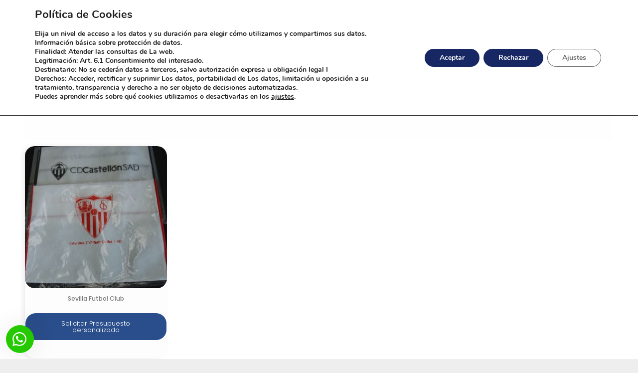

--- FILE ---
content_type: text/html; charset=UTF-8
request_url: https://bolsasboddy.com/categoria-producto/marca/sevilla-futbol-club-marca/
body_size: 42608
content:
<!DOCTYPE html>
<!--[if IE 9 ]>   <html class="no-js oldie ie9 ie" dir="ltr" lang="es-ES"
prefix="og: https://ogp.me/ns#"  > <![endif]-->
<!--[if (gt IE 9)|!(IE)]><!--> <html class="no-js" dir="ltr" lang="es-ES"
prefix="og: https://ogp.me/ns#"  > <!--<![endif]-->
<head>
<meta charset="UTF-8">
<meta http-equiv="X-UA-Compatible" content="IE=edge">
<meta name="viewport" content="initial-scale=1,user-scalable=no,width=device-width">
<title>Sevilla Futbol Club - Bolsas Boddy</title>
<meta name="robots" content="max-image-preview:large"/>
<link rel="canonical" href="https://bolsasboddy.com/categoria-producto/marca/sevilla-futbol-club-marca/"/>
<meta name="generator" content="All in One SEO (AIOSEO) 4.2.5.1"/>
<script type="application/ld+json" class="aioseo-schema">{"@context":"https:\/\/schema.org","@graph":[{"@type":"BreadcrumbList","@id":"https:\/\/bolsasboddy.com\/categoria-producto\/marca\/sevilla-futbol-club-marca\/#breadcrumblist","itemListElement":[{"@type":"ListItem","@id":"https:\/\/bolsasboddy.com\/#listItem","position":1,"item":{"@type":"WebPage","@id":"https:\/\/bolsasboddy.com\/","name":"Inicio","description":"M\u00e1s de 25 a\u00f1os fabricando bolsas para el mundo Si puedes imaginarla... podemos crearla M\u00e1s de 20 a\u00f1os fabricando bolsasBolsas Personalizadasde Papel Ver Trabajos Materiales Sostenibles Bolsas ECOL\u00d3GICAS","url":"https:\/\/bolsasboddy.com\/"},"nextItem":"https:\/\/bolsasboddy.com\/categoria-producto\/marca\/#listItem"},{"@type":"ListItem","@id":"https:\/\/bolsasboddy.com\/categoria-producto\/marca\/#listItem","position":2,"item":{"@type":"WebPage","@id":"https:\/\/bolsasboddy.com\/categoria-producto\/marca\/","name":"Marca","url":"https:\/\/bolsasboddy.com\/categoria-producto\/marca\/"},"nextItem":"https:\/\/bolsasboddy.com\/categoria-producto\/marca\/sevilla-futbol-club-marca\/#listItem","previousItem":"https:\/\/bolsasboddy.com\/#listItem"},{"@type":"ListItem","@id":"https:\/\/bolsasboddy.com\/categoria-producto\/marca\/sevilla-futbol-club-marca\/#listItem","position":3,"item":{"@type":"WebPage","@id":"https:\/\/bolsasboddy.com\/categoria-producto\/marca\/sevilla-futbol-club-marca\/","name":"Sevilla Futbol Club","url":"https:\/\/bolsasboddy.com\/categoria-producto\/marca\/sevilla-futbol-club-marca\/"},"previousItem":"https:\/\/bolsasboddy.com\/categoria-producto\/marca\/#listItem"}]},{"@type":"Organization","@id":"https:\/\/bolsasboddy.com\/#organization","name":"Bolsas Boddy","url":"https:\/\/bolsasboddy.com\/","logo":{"@type":"ImageObject","url":"https:\/\/bolsasboddy.com\/wp-content\/uploads\/2022\/06\/logo-BODDY-21-06-2017-01.svg","@id":"https:\/\/bolsasboddy.com\/#organizationLogo","width":977,"height":366},"image":{"@id":"https:\/\/bolsasboddy.com\/#organizationLogo"},"contactPoint":{"@type":"ContactPoint","telephone":"+34964210824","contactType":"Atenci\u00f3n al cliente"}},{"@type":"WebSite","@id":"https:\/\/bolsasboddy.com\/#website","url":"https:\/\/bolsasboddy.com\/","name":"Bolsas Boddy","description":"Fabrica de bolsas personalizadas","inLanguage":"es-ES","publisher":{"@id":"https:\/\/bolsasboddy.com\/#organization"}},{"@type":"CollectionPage","@id":"https:\/\/bolsasboddy.com\/categoria-producto\/marca\/sevilla-futbol-club-marca\/#collectionpage","url":"https:\/\/bolsasboddy.com\/categoria-producto\/marca\/sevilla-futbol-club-marca\/","name":"Sevilla Futbol Club - Bolsas Boddy","inLanguage":"es-ES","isPartOf":{"@id":"https:\/\/bolsasboddy.com\/#website"},"breadcrumb":{"@id":"https:\/\/bolsasboddy.com\/categoria-producto\/marca\/sevilla-futbol-club-marca\/#breadcrumblist"}}]}</script>
<link rel='dns-prefetch' href='//www.googletagmanager.com'/>
<link rel="alternate" type="application/rss+xml" title="Bolsas Boddy &raquo; Feed" href="https://bolsasboddy.com/feed/"/>
<link rel="alternate" type="application/rss+xml" title="Bolsas Boddy &raquo; Feed de los comentarios" href="https://bolsasboddy.com/comments/feed/"/>
<link rel="alternate" type="application/rss+xml" title="Bolsas Boddy &raquo; Sevilla Futbol Club Categoría Feed" href="https://bolsasboddy.com/categoria-producto/marca/sevilla-futbol-club-marca/feed/"/>
<link rel="stylesheet" type="text/css" href="//bolsasboddy.com/wp-content/cache/wpfc-minified/1d2smpw/8ejt2.css" media="all"/>
<style id='classic-theme-styles-inline-css'>.wp-block-button__link{color:#fff;background-color:#32373c;border-radius:9999px;box-shadow:none;text-decoration:none;padding:calc(.667em + 2px) calc(1.333em + 2px);font-size:1.125em}.wp-block-file__button{background:#32373c;color:#fff;text-decoration:none}</style>
<style id='global-styles-inline-css'>body{--wp--preset--color--black:#000000;--wp--preset--color--cyan-bluish-gray:#abb8c3;--wp--preset--color--white:#ffffff;--wp--preset--color--pale-pink:#f78da7;--wp--preset--color--vivid-red:#cf2e2e;--wp--preset--color--luminous-vivid-orange:#ff6900;--wp--preset--color--luminous-vivid-amber:#fcb900;--wp--preset--color--light-green-cyan:#7bdcb5;--wp--preset--color--vivid-green-cyan:#00d084;--wp--preset--color--pale-cyan-blue:#8ed1fc;--wp--preset--color--vivid-cyan-blue:#0693e3;--wp--preset--color--vivid-purple:#9b51e0;--wp--preset--gradient--vivid-cyan-blue-to-vivid-purple:linear-gradient(135deg,rgba(6,147,227,1) 0%,rgb(155,81,224) 100%);--wp--preset--gradient--light-green-cyan-to-vivid-green-cyan:linear-gradient(135deg,rgb(122,220,180) 0%,rgb(0,208,130) 100%);--wp--preset--gradient--luminous-vivid-amber-to-luminous-vivid-orange:linear-gradient(135deg,rgba(252,185,0,1) 0%,rgba(255,105,0,1) 100%);--wp--preset--gradient--luminous-vivid-orange-to-vivid-red:linear-gradient(135deg,rgba(255,105,0,1) 0%,rgb(207,46,46) 100%);--wp--preset--gradient--very-light-gray-to-cyan-bluish-gray:linear-gradient(135deg,rgb(238,238,238) 0%,rgb(169,184,195) 100%);--wp--preset--gradient--cool-to-warm-spectrum:linear-gradient(135deg,rgb(74,234,220) 0%,rgb(151,120,209) 20%,rgb(207,42,186) 40%,rgb(238,44,130) 60%,rgb(251,105,98) 80%,rgb(254,248,76) 100%);--wp--preset--gradient--blush-light-purple:linear-gradient(135deg,rgb(255,206,236) 0%,rgb(152,150,240) 100%);--wp--preset--gradient--blush-bordeaux:linear-gradient(135deg,rgb(254,205,165) 0%,rgb(254,45,45) 50%,rgb(107,0,62) 100%);--wp--preset--gradient--luminous-dusk:linear-gradient(135deg,rgb(255,203,112) 0%,rgb(199,81,192) 50%,rgb(65,88,208) 100%);--wp--preset--gradient--pale-ocean:linear-gradient(135deg,rgb(255,245,203) 0%,rgb(182,227,212) 50%,rgb(51,167,181) 100%);--wp--preset--gradient--electric-grass:linear-gradient(135deg,rgb(202,248,128) 0%,rgb(113,206,126) 100%);--wp--preset--gradient--midnight:linear-gradient(135deg,rgb(2,3,129) 0%,rgb(40,116,252) 100%);--wp--preset--font-size--small:13px;--wp--preset--font-size--medium:20px;--wp--preset--font-size--large:36px;--wp--preset--font-size--x-large:42px;--wp--preset--spacing--20:0.44rem;--wp--preset--spacing--30:0.67rem;--wp--preset--spacing--40:1rem;--wp--preset--spacing--50:1.5rem;--wp--preset--spacing--60:2.25rem;--wp--preset--spacing--70:3.38rem;--wp--preset--spacing--80:5.06rem;--wp--preset--shadow--natural:6px 6px 9px rgba(0, 0, 0, 0.2);--wp--preset--shadow--deep:12px 12px 50px rgba(0, 0, 0, 0.4);--wp--preset--shadow--sharp:6px 6px 0px rgba(0, 0, 0, 0.2);--wp--preset--shadow--outlined:6px 6px 0px -3px rgba(255, 255, 255, 1), 6px 6px rgba(0, 0, 0, 1);--wp--preset--shadow--crisp:6px 6px 0px rgba(0, 0, 0, 1);}:where(.is-layout-flex){gap:0.5em;}:where(.is-layout-grid){gap:0.5em;}body .is-layout-flow > .alignleft{float:left;margin-inline-start:0;margin-inline-end:2em;}body .is-layout-flow > .alignright{float:right;margin-inline-start:2em;margin-inline-end:0;}body .is-layout-flow > .aligncenter{margin-left:auto !important;margin-right:auto !important;}body .is-layout-constrained > .alignleft{float:left;margin-inline-start:0;margin-inline-end:2em;}body .is-layout-constrained > .alignright{float:right;margin-inline-start:2em;margin-inline-end:0;}body .is-layout-constrained > .aligncenter{margin-left:auto !important;margin-right:auto !important;}body .is-layout-constrained > :where(:not(.alignleft):not(.alignright):not(.alignfull)){max-width:var(--wp--style--global--content-size);margin-left:auto !important;margin-right:auto !important;}body .is-layout-constrained > .alignwide{max-width:var(--wp--style--global--wide-size);}body .is-layout-flex{display:flex;}body .is-layout-flex{flex-wrap:wrap;align-items:center;}body .is-layout-flex > *{margin:0;}body .is-layout-grid{display:grid;}body .is-layout-grid > *{margin:0;}:where(.wp-block-columns.is-layout-flex){gap:2em;}:where(.wp-block-columns.is-layout-grid){gap:2em;}:where(.wp-block-post-template.is-layout-flex){gap:1.25em;}:where(.wp-block-post-template.is-layout-grid){gap:1.25em;}.has-black-color{color:var(--wp--preset--color--black) !important;}.has-cyan-bluish-gray-color{color:var(--wp--preset--color--cyan-bluish-gray) !important;}.has-white-color{color:var(--wp--preset--color--white) !important;}.has-pale-pink-color{color:var(--wp--preset--color--pale-pink) !important;}.has-vivid-red-color{color:var(--wp--preset--color--vivid-red) !important;}.has-luminous-vivid-orange-color{color:var(--wp--preset--color--luminous-vivid-orange) !important;}.has-luminous-vivid-amber-color{color:var(--wp--preset--color--luminous-vivid-amber) !important;}.has-light-green-cyan-color{color:var(--wp--preset--color--light-green-cyan) !important;}.has-vivid-green-cyan-color{color:var(--wp--preset--color--vivid-green-cyan) !important;}.has-pale-cyan-blue-color{color:var(--wp--preset--color--pale-cyan-blue) !important;}.has-vivid-cyan-blue-color{color:var(--wp--preset--color--vivid-cyan-blue) !important;}.has-vivid-purple-color{color:var(--wp--preset--color--vivid-purple) !important;}.has-black-background-color{background-color:var(--wp--preset--color--black) !important;}.has-cyan-bluish-gray-background-color{background-color:var(--wp--preset--color--cyan-bluish-gray) !important;}.has-white-background-color{background-color:var(--wp--preset--color--white) !important;}.has-pale-pink-background-color{background-color:var(--wp--preset--color--pale-pink) !important;}.has-vivid-red-background-color{background-color:var(--wp--preset--color--vivid-red) !important;}.has-luminous-vivid-orange-background-color{background-color:var(--wp--preset--color--luminous-vivid-orange) !important;}.has-luminous-vivid-amber-background-color{background-color:var(--wp--preset--color--luminous-vivid-amber) !important;}.has-light-green-cyan-background-color{background-color:var(--wp--preset--color--light-green-cyan) !important;}.has-vivid-green-cyan-background-color{background-color:var(--wp--preset--color--vivid-green-cyan) !important;}.has-pale-cyan-blue-background-color{background-color:var(--wp--preset--color--pale-cyan-blue) !important;}.has-vivid-cyan-blue-background-color{background-color:var(--wp--preset--color--vivid-cyan-blue) !important;}.has-vivid-purple-background-color{background-color:var(--wp--preset--color--vivid-purple) !important;}.has-black-border-color{border-color:var(--wp--preset--color--black) !important;}.has-cyan-bluish-gray-border-color{border-color:var(--wp--preset--color--cyan-bluish-gray) !important;}.has-white-border-color{border-color:var(--wp--preset--color--white) !important;}.has-pale-pink-border-color{border-color:var(--wp--preset--color--pale-pink) !important;}.has-vivid-red-border-color{border-color:var(--wp--preset--color--vivid-red) !important;}.has-luminous-vivid-orange-border-color{border-color:var(--wp--preset--color--luminous-vivid-orange) !important;}.has-luminous-vivid-amber-border-color{border-color:var(--wp--preset--color--luminous-vivid-amber) !important;}.has-light-green-cyan-border-color{border-color:var(--wp--preset--color--light-green-cyan) !important;}.has-vivid-green-cyan-border-color{border-color:var(--wp--preset--color--vivid-green-cyan) !important;}.has-pale-cyan-blue-border-color{border-color:var(--wp--preset--color--pale-cyan-blue) !important;}.has-vivid-cyan-blue-border-color{border-color:var(--wp--preset--color--vivid-cyan-blue) !important;}.has-vivid-purple-border-color{border-color:var(--wp--preset--color--vivid-purple) !important;}.has-vivid-cyan-blue-to-vivid-purple-gradient-background{background:var(--wp--preset--gradient--vivid-cyan-blue-to-vivid-purple) !important;}.has-light-green-cyan-to-vivid-green-cyan-gradient-background{background:var(--wp--preset--gradient--light-green-cyan-to-vivid-green-cyan) !important;}.has-luminous-vivid-amber-to-luminous-vivid-orange-gradient-background{background:var(--wp--preset--gradient--luminous-vivid-amber-to-luminous-vivid-orange) !important;}.has-luminous-vivid-orange-to-vivid-red-gradient-background{background:var(--wp--preset--gradient--luminous-vivid-orange-to-vivid-red) !important;}.has-very-light-gray-to-cyan-bluish-gray-gradient-background{background:var(--wp--preset--gradient--very-light-gray-to-cyan-bluish-gray) !important;}.has-cool-to-warm-spectrum-gradient-background{background:var(--wp--preset--gradient--cool-to-warm-spectrum) !important;}.has-blush-light-purple-gradient-background{background:var(--wp--preset--gradient--blush-light-purple) !important;}.has-blush-bordeaux-gradient-background{background:var(--wp--preset--gradient--blush-bordeaux) !important;}.has-luminous-dusk-gradient-background{background:var(--wp--preset--gradient--luminous-dusk) !important;}.has-pale-ocean-gradient-background{background:var(--wp--preset--gradient--pale-ocean) !important;}.has-electric-grass-gradient-background{background:var(--wp--preset--gradient--electric-grass) !important;}.has-midnight-gradient-background{background:var(--wp--preset--gradient--midnight) !important;}.has-small-font-size{font-size:var(--wp--preset--font-size--small) !important;}.has-medium-font-size{font-size:var(--wp--preset--font-size--medium) !important;}.has-large-font-size{font-size:var(--wp--preset--font-size--large) !important;}.has-x-large-font-size{font-size:var(--wp--preset--font-size--x-large) !important;}
.wp-block-navigation a:where(:not(.wp-element-button)){color:inherit;}:where(.wp-block-post-template.is-layout-flex){gap:1.25em;}:where(.wp-block-post-template.is-layout-grid){gap:1.25em;}:where(.wp-block-columns.is-layout-flex){gap:2em;}:where(.wp-block-columns.is-layout-grid){gap:2em;}
.wp-block-pullquote{font-size:1.5em;line-height:1.6;}</style>
<link rel="stylesheet" type="text/css" href="//bolsasboddy.com/wp-content/cache/wpfc-minified/e76iotfj/8ejt2.css" media="all"/>
<style id='woof-inline-css'>.woof_products_top_panel li span, .woof_products_top_panel2 li span{background:url(https://bolsasboddy.com/wp-content/plugins/woocommerce-products-filter/img/delete.png);background-size:14px 14px;background-repeat:no-repeat;background-position:right;}
.woof_edit_view{display:none;}</style>
<link rel="stylesheet" type="text/css" href="//bolsasboddy.com/wp-content/cache/wpfc-minified/8vg5s7pp/8ejt2.css" media="all"/>
<link rel="stylesheet" type="text/css" href="//bolsasboddy.com/wp-content/cache/wpfc-minified/6kjnfzia/8ejt2.css" media="only screen and (max-width: 768px)"/>
<link rel="stylesheet" type="text/css" href="//bolsasboddy.com/wp-content/cache/wpfc-minified/8lxbity5/8ejt2.css" media="all"/>
<style id='woocommerce-inline-inline-css'>.woocommerce form .form-row .required{visibility:visible;}</style>
<link rel="stylesheet" type="text/css" href="//bolsasboddy.com/wp-content/cache/wpfc-minified/8u9rk2hf/8ejt2.css" media="all"/>
<link rel='stylesheet' id='elementor-post-5-css' href='https://bolsasboddy.com/wp-content/uploads/elementor/css/post-5.css?ver=1763484533' media='all'/>
<link rel="stylesheet" type="text/css" href="//bolsasboddy.com/wp-content/cache/wpfc-minified/2oivhlfd/8ejt1.css" media="all"/>
<link rel='stylesheet' id='elementor-post-6-css' href='https://bolsasboddy.com/wp-content/uploads/elementor/css/post-6.css?ver=1763484535' media='all'/>
<link rel='stylesheet' id='elementor-post-7-css' href='https://bolsasboddy.com/wp-content/uploads/elementor/css/post-7.css?ver=1763484535' media='all'/>
<link rel='stylesheet' id='elementor-post-947-css' href='https://bolsasboddy.com/wp-content/uploads/elementor/css/post-947.css?ver=1763484546' media='all'/>
<link rel="stylesheet" type="text/css" href="//bolsasboddy.com/wp-content/cache/wpfc-minified/q9rbbhcf/8ejt1.css" media="all"/>
<style id='wce_frontend_css-inline-css'>.custom_enquiry_buttons_css_new{border:1px solid #96d1f8 !important;background:#0d3b59 !important;background:-webkit-gradient(linear, left top, left bottom, from(#0f2a3d), to(#0d3b59))!important;background:-moz-linear-gradient(top, #0f2a3d, #0d3b59)!important;padding:10px 20px!important;-webkit-border-radius:15px !important;-moz-border-radius:15px !important;border-radius:15px !important;color:white !important;font-size:17px !important;font-family:Helvetica, Arial, Sans-Serif !important;text-decoration:none !important;vertical-align:middle !important;}
.custom_enquiry_buttons_css_new:hover{border-top-color:#28597a !important;background:#28597a !important;color:#ccc !important;}
.custom_enquiry_buttons_css_new:active{border-top-color:#1b435e !important;background:#1b435e !important;}
#woocommerce-catalog .catalog-modal{display:none;
position:fixed;
z-index:100000;
left:0;top:0;width:100%;
height:100%;
overflow:auto;
background-color:rgb(0,0,0,0.4);
}</style>
<link rel="stylesheet" type="text/css" href="//bolsasboddy.com/wp-content/cache/wpfc-minified/qsz9s70y/8ejt1.css" media="all"/>
<style id='wws-public-style-inline-css'>.wws--bg-color{background-color:#24c900;}.wws--text-color{color:#ffffff;}.wws-popup__open-btn{display:flex;justify-content:center;align-items:center;width:56px;height:56px;border-radius:50%;margin-top:10px;cursor:pointer;}
.wws-popup__open-btn svg{height:auto;width:30px;}.wws-popup-container--position{left:12px;bottom:12px;}
.wws-popup__open-btn{float:left;}
.wws-gradient--position{bottom:0;left:0;background:radial-gradient(ellipse at bottom left, rgba(29, 39, 54, 0.2) 0, rgba(29, 39, 54, 0) 72%);}@media(max-width:720px){
.wws-popup__open-btn{padding:0 !important;width:60px !important;height:60px !important;border-radius:50% !important;display:flex !important;justify-content:center !important;align-items:center !important;font-size:30px !important;}
.wws-popup__open-btn > svg{padding-right:0;width:30px;height:30px;}
.wws-popup__open-btn span{display:none;}
}</style>
<link rel="stylesheet" type="text/css" href="//bolsasboddy.com/wp-content/cache/wpfc-minified/6oquvo1y/8ejt1.css" media="all"/>
<style id='moove_gdpr_frontend-inline-css'>#moove_gdpr_cookie_modal,#moove_gdpr_cookie_info_bar,.gdpr_cookie_settings_shortcode_content{font-family:Nunito,sans-serif}#moove_gdpr_save_popup_settings_button{background-color:#373737;color:#fff}#moove_gdpr_save_popup_settings_button:hover{background-color:#000}#moove_gdpr_cookie_info_bar .moove-gdpr-info-bar-container .moove-gdpr-info-bar-content a.mgbutton,#moove_gdpr_cookie_info_bar .moove-gdpr-info-bar-container .moove-gdpr-info-bar-content button.mgbutton{background-color:#162764}#moove_gdpr_cookie_modal .moove-gdpr-modal-content .moove-gdpr-modal-footer-content .moove-gdpr-button-holder a.mgbutton,#moove_gdpr_cookie_modal .moove-gdpr-modal-content .moove-gdpr-modal-footer-content .moove-gdpr-button-holder button.mgbutton,.gdpr_cookie_settings_shortcode_content .gdpr-shr-button.button-green{background-color:#162764;border-color:#162764}#moove_gdpr_cookie_modal .moove-gdpr-modal-content .moove-gdpr-modal-footer-content .moove-gdpr-button-holder a.mgbutton:hover,#moove_gdpr_cookie_modal .moove-gdpr-modal-content .moove-gdpr-modal-footer-content .moove-gdpr-button-holder button.mgbutton:hover,.gdpr_cookie_settings_shortcode_content .gdpr-shr-button.button-green:hover{background-color:#fff;color:#162764}#moove_gdpr_cookie_modal .moove-gdpr-modal-content .moove-gdpr-modal-close i,#moove_gdpr_cookie_modal .moove-gdpr-modal-content .moove-gdpr-modal-close span.gdpr-icon{background-color:#162764;border:1px solid #162764}#moove_gdpr_cookie_info_bar span.change-settings-button.focus-g,#moove_gdpr_cookie_info_bar span.change-settings-button:focus{-webkit-box-shadow:0 0 1px 3px #162764;-moz-box-shadow:0 0 1px 3px #162764;box-shadow:0 0 1px 3px #162764}#moove_gdpr_cookie_modal .moove-gdpr-modal-content .moove-gdpr-modal-close i:hover,#moove_gdpr_cookie_modal .moove-gdpr-modal-content .moove-gdpr-modal-close span.gdpr-icon:hover,#moove_gdpr_cookie_info_bar span[data-href]>u.change-settings-button{color:#162764}#moove_gdpr_cookie_modal .moove-gdpr-modal-content .moove-gdpr-modal-left-content #moove-gdpr-menu li.menu-item-selected a span.gdpr-icon,#moove_gdpr_cookie_modal .moove-gdpr-modal-content .moove-gdpr-modal-left-content #moove-gdpr-menu li.menu-item-selected button span.gdpr-icon{color:inherit}#moove_gdpr_cookie_modal .moove-gdpr-modal-content .moove-gdpr-modal-left-content #moove-gdpr-menu li a span.gdpr-icon,#moove_gdpr_cookie_modal .moove-gdpr-modal-content .moove-gdpr-modal-left-content #moove-gdpr-menu li button span.gdpr-icon{color:inherit}#moove_gdpr_cookie_modal .gdpr-acc-link{line-height:0;font-size:0;color:transparent;position:absolute}#moove_gdpr_cookie_modal .moove-gdpr-modal-content .moove-gdpr-modal-close:hover i,#moove_gdpr_cookie_modal .moove-gdpr-modal-content .moove-gdpr-modal-left-content #moove-gdpr-menu li a,#moove_gdpr_cookie_modal .moove-gdpr-modal-content .moove-gdpr-modal-left-content #moove-gdpr-menu li button,#moove_gdpr_cookie_modal .moove-gdpr-modal-content .moove-gdpr-modal-left-content #moove-gdpr-menu li button i,#moove_gdpr_cookie_modal .moove-gdpr-modal-content .moove-gdpr-modal-left-content #moove-gdpr-menu li a i,#moove_gdpr_cookie_modal .moove-gdpr-modal-content .moove-gdpr-tab-main .moove-gdpr-tab-main-content a:hover,#moove_gdpr_cookie_info_bar.moove-gdpr-dark-scheme .moove-gdpr-info-bar-container .moove-gdpr-info-bar-content a.mgbutton:hover,#moove_gdpr_cookie_info_bar.moove-gdpr-dark-scheme .moove-gdpr-info-bar-container .moove-gdpr-info-bar-content button.mgbutton:hover,#moove_gdpr_cookie_info_bar.moove-gdpr-dark-scheme .moove-gdpr-info-bar-container .moove-gdpr-info-bar-content a:hover,#moove_gdpr_cookie_info_bar.moove-gdpr-dark-scheme .moove-gdpr-info-bar-container .moove-gdpr-info-bar-content button:hover,#moove_gdpr_cookie_info_bar.moove-gdpr-dark-scheme .moove-gdpr-info-bar-container .moove-gdpr-info-bar-content span.change-settings-button:hover,#moove_gdpr_cookie_info_bar.moove-gdpr-dark-scheme .moove-gdpr-info-bar-container .moove-gdpr-info-bar-content u.change-settings-button:hover,#moove_gdpr_cookie_info_bar span[data-href]>u.change-settings-button,#moove_gdpr_cookie_info_bar.moove-gdpr-dark-scheme .moove-gdpr-info-bar-container .moove-gdpr-info-bar-content a.mgbutton.focus-g,#moove_gdpr_cookie_info_bar.moove-gdpr-dark-scheme .moove-gdpr-info-bar-container .moove-gdpr-info-bar-content button.mgbutton.focus-g,#moove_gdpr_cookie_info_bar.moove-gdpr-dark-scheme .moove-gdpr-info-bar-container .moove-gdpr-info-bar-content a.focus-g,#moove_gdpr_cookie_info_bar.moove-gdpr-dark-scheme .moove-gdpr-info-bar-container .moove-gdpr-info-bar-content button.focus-g,#moove_gdpr_cookie_info_bar.moove-gdpr-dark-scheme .moove-gdpr-info-bar-container .moove-gdpr-info-bar-content a.mgbutton:focus,#moove_gdpr_cookie_info_bar.moove-gdpr-dark-scheme .moove-gdpr-info-bar-container .moove-gdpr-info-bar-content button.mgbutton:focus,#moove_gdpr_cookie_info_bar.moove-gdpr-dark-scheme .moove-gdpr-info-bar-container .moove-gdpr-info-bar-content a:focus,#moove_gdpr_cookie_info_bar.moove-gdpr-dark-scheme .moove-gdpr-info-bar-container .moove-gdpr-info-bar-content button:focus,#moove_gdpr_cookie_info_bar.moove-gdpr-dark-scheme .moove-gdpr-info-bar-container .moove-gdpr-info-bar-content span.change-settings-button.focus-g,span.change-settings-button:focus,#moove_gdpr_cookie_info_bar.moove-gdpr-dark-scheme .moove-gdpr-info-bar-container .moove-gdpr-info-bar-content u.change-settings-button.focus-g,#moove_gdpr_cookie_info_bar.moove-gdpr-dark-scheme .moove-gdpr-info-bar-container .moove-gdpr-info-bar-content u.change-settings-button:focus{color:#162764}#moove_gdpr_cookie_modal.gdpr_lightbox-hide{display:none}</style>
<link rel='stylesheet' id='google-fonts-1-css' href='https://fonts.googleapis.com/css?family=Roboto%3A100%2C100italic%2C200%2C200italic%2C300%2C300italic%2C400%2C400italic%2C500%2C500italic%2C600%2C600italic%2C700%2C700italic%2C800%2C800italic%2C900%2C900italic%7CRoboto+Slab%3A100%2C100italic%2C200%2C200italic%2C300%2C300italic%2C400%2C400italic%2C500%2C500italic%2C600%2C600italic%2C700%2C700italic%2C800%2C800italic%2C900%2C900italic%7CPoppins%3A100%2C100italic%2C200%2C200italic%2C300%2C300italic%2C400%2C400italic%2C500%2C500italic%2C600%2C600italic%2C700%2C700italic%2C800%2C800italic%2C900%2C900italic%7CArchivo+Narrow%3A100%2C100italic%2C200%2C200italic%2C300%2C300italic%2C400%2C400italic%2C500%2C500italic%2C600%2C600italic%2C700%2C700italic%2C800%2C800italic%2C900%2C900italic&#038;display=auto&#038;ver=6.4' media='all'/>
<script src="https://www.googletagmanager.com/gtag/js?id=UA-243096146-1" id="google_gtagjs-js" async></script>
<link rel="https://api.w.org/" href="https://bolsasboddy.com/wp-json/"/><link rel="alternate" type="application/json" href="https://bolsasboddy.com/wp-json/wp/v2/product_cat/138"/><link rel="EditURI" type="application/rsd+xml" title="RSD" href="https://bolsasboddy.com/xmlrpc.php?rsd"/>
<meta name="generator" content="WordPress 6.4"/>
<meta name="generator" content="WooCommerce 8.6.3"/>
<meta name="generator" content="Site Kit by Google 1.83.0"/><link rel="alternate" hreflang="es-ES" href="https://bolsasboddy.com/categoria-producto/marca/sevilla-futbol-club-marca/"/>
<link rel="alternate" hreflang="es" href="https://bolsasboddy.com/categoria-producto/marca/sevilla-futbol-club-marca/"/>
<meta name="theme-color" content="rgb(255, 255, 255)"/>
<meta name="msapplication-navbutton-color" content="rgb(255, 255, 255)"/>
<meta name="apple-mobile-web-app-capable" content="yes">
<meta name="apple-mobile-web-app-status-bar-style" content="black-translucent">
<noscript><style>.woocommerce-product-gallery{opacity:1 !important;}</style></noscript>
<link rel="icon" href="https://bolsasboddy.com/wp-content/uploads/2022/06/cropped-logo-BODDY-21-06-2017-32x32.png" sizes="32x32"/>
<link rel="icon" href="https://bolsasboddy.com/wp-content/uploads/2022/06/cropped-logo-BODDY-21-06-2017-192x192.png" sizes="192x192"/>
<link rel="apple-touch-icon" href="https://bolsasboddy.com/wp-content/uploads/2022/06/cropped-logo-BODDY-21-06-2017-180x180.png"/>
<meta name="msapplication-TileImage" content="https://bolsasboddy.com/wp-content/uploads/2022/06/cropped-logo-BODDY-21-06-2017-270x270.png"/>
<style id="wp-custom-css">.woof_text_search_container input[type='search']{padding:9px !important;margin:0 !important;width:100% !important;line-height:0 !important;font-size:14px;border-radius:20px;}
.page-title-section{display:none;}
.woof_list_label .woof_label_term{display:block;background-color:#efefef;border:1px solid #ddd;margin:3px 3px 3px 0;padding:3px 4px;width:220px;height:30px;line-height:25px;text-align:center;overflow:hidden;text-decoration:none;cursor:pointer;}
.woof_sid_auto_shortcode .woof_container{float:left;width:100%;min-width:150px;}
body{font-family:-apple-system,BlinkMacSystemFont,"Segoe UI",Roboto,Oxygen-Sans,Ubuntu,Cantarell,"Helvetica Neue",sans-serif;font-size:76%;line-height:1.5;font-style:normal;min-height:100%;margin:0;background:#eee;}
.woof_list_label .woof_label_term{display:block;background-color:#efefef;border:1px solid #ddd;margin:3px 3px 3px 0;padding:3px 4px;width:220px;height:30px;line-height:25px;text-align:center;overflow:hidden;text-decoration:none;cursor:pointer;border-radius:20px;}
.woof_sid_auto_shortcode{background:#fff;border:solid 0px #aaa;border-radius:3px;-moz-box-shadow:inset 0px 1px 0px 0px #ffffff;-webkit-box-shadow:inset 0px 1px 0px 0px #ffffff;box-shadow:inset 0px 1px 0px 0px #ffffff;background:#fefefe;margin-bottom:11px;clear:both;}
.woof_label_count{font-size:10px;position:absolute;background:#209d1c;margin:-5px 0 0 23px;-webkit-border-radius:200px;-moz-border-radius:200px;border-radius:200px;min-width:17px;height:17px;line-height:17px !important;color:wheat;text-align:center;font-weight:bold !important;}
#trp-floater-ls-current-language{display:none;}
.woof_list_label li .woof_label_term:hover, .woof_list_label li .woof_label_term.checked{background-color:#FF4646;border-color:#FF4646;color:#fff;}</style>
</head>
<body class="archive tax-product_cat term-sevilla-futbol-club-marca term-138 wp-custom-logo theme-phlox-pro auxin-pro woocommerce woocommerce-page woocommerce-no-js translatepress-es_ES elementor-default elementor-template-full-width elementor-kit-5 elementor-page-947 phlox-pro aux-dom-unready aux-full-width aux-resp aux-hd aux-page-animation-off _auxels" data-framed="">
<div id="inner-body">
<div data-elementor-type="header" data-elementor-id="6" class="elementor elementor-6 elementor-location-header">
<section class="elementor-section elementor-top-section elementor-element elementor-element-71fbc90 elementor-hidden-tablet elementor-hidden-mobile elementor-section-boxed elementor-section-height-default elementor-section-height-default" data-id="71fbc90" data-element_type="section">
<div class="elementor-container elementor-column-gap-default">
<div class="aux-parallax-section elementor-column elementor-col-20 elementor-top-column elementor-element elementor-element-cd0ddce" data-id="cd0ddce" data-element_type="column">
<div class="elementor-widget-wrap elementor-element-populated">
<div class="elementor-element elementor-element-e19ca2f elementor-widget elementor-widget-aux_logo" data-id="e19ca2f" data-element_type="widget" data-widget_type="aux_logo.default">
<div class="elementor-widget-container">
<div class="aux-widget-logo"><a class="aux-logo-anchor aux-has-logo" title="Bolsas Boddy" href="https://bolsasboddy.com/"><img width="977" height="366" src="https://bolsasboddy.com/wp-content/uploads/2022/06/logo-BODDY-21-06-2017-01.svg" class="aux-attachment aux-featured-image attachment-977x366 aux-attachment-id-922" alt="logo BODDY 21-06-2017-01" data-ratio="2.67" data-original-w="977"/></a><section class="aux-logo-text"><h3 class="site-title"><a href="https://bolsasboddy.com/" title="Bolsas Boddy">Bolsas Boddy</a></h3><p class="site-description">Fabrica de bolsas personalizadas</p></section></div></div></div></div></div><div class="aux-parallax-section elementor-column elementor-col-20 elementor-top-column elementor-element elementor-element-da15e51" data-id="da15e51" data-element_type="column">
<div class="elementor-widget-wrap elementor-element-populated">
<div class="elementor-element elementor-element-4a819ed elementor-widget elementor-widget-text-editor" data-id="4a819ed" data-element_type="widget" data-widget_type="text-editor.default">
<div class="elementor-widget-container">
<style>.elementor-widget-text-editor.elementor-drop-cap-view-stacked .elementor-drop-cap{background-color:#818a91;color:#fff}.elementor-widget-text-editor.elementor-drop-cap-view-framed .elementor-drop-cap{color:#818a91;border:3px solid;background-color:transparent}.elementor-widget-text-editor:not(.elementor-drop-cap-view-default) .elementor-drop-cap{margin-top:8px}.elementor-widget-text-editor:not(.elementor-drop-cap-view-default) .elementor-drop-cap-letter{width:1em;height:1em}.elementor-widget-text-editor .elementor-drop-cap{float:left;text-align:center;line-height:1;font-size:50px}.elementor-widget-text-editor .elementor-drop-cap-letter{display:inline-block}</style>				<p><div data-css-class="woof_text_search_container" class="woof_text_search_container woof_container woof_container_woof_text">
<div class="woof_container_overlay_item"></div><div class="woof_container_inner">
<div class="woof_show_text_search_container"> <img width="36" class="woof_show_text_search_loader" style="display: none;" src="https://bolsasboddy.com/wp-content/plugins/woocommerce-products-filter/ext/by_text/img/loader.gif" alt="loader"/> <a href="javascript:void(0);" data-uid="woof_text_search_696ea5b10ffb5" class="woof_text_search_go woof_text_search_696ea5b10ffb5"></a> <input type="search" class="woof_show_text_search woof_text_search_696ea5b10ffb5" id="woof_text_search_696ea5b10ffb5" data-uid="woof_text_search_696ea5b10ffb5" data-auto_res_count="0" data-auto_search_by="" placeholder="introduce aquí el título de un producto..." name="woof_text" value="" /></div></div></div></p></div></div></div></div><div class="aux-parallax-section elementor-column elementor-col-20 elementor-top-column elementor-element elementor-element-ce00f0f" data-id="ce00f0f" data-element_type="column">
<div class="elementor-widget-wrap"></div></div><div class="aux-parallax-section elementor-column elementor-col-20 elementor-top-column elementor-element elementor-element-52a369b" data-id="52a369b" data-element_type="column">
<div class="elementor-widget-wrap elementor-element-populated">
<section class="elementor-section elementor-inner-section elementor-element elementor-element-b767961 elementor-section-boxed elementor-section-height-default elementor-section-height-default" data-id="b767961" data-element_type="section">
<div class="elementor-container elementor-column-gap-default">
<div class="aux-parallax-section elementor-column elementor-col-50 elementor-inner-column elementor-element elementor-element-f18db54" data-id="f18db54" data-element_type="column">
<div class="elementor-widget-wrap elementor-element-populated">
<div class="elementor-element elementor-element-b5bfe0b elementor-view-default elementor-widget elementor-widget-aux_icon" data-id="b5bfe0b" data-element_type="widget" data-widget_type="aux_icon.default">
<div class="elementor-widget-container">
<div class="elementor-icon-wrapper">
<div class="elementor-icon elementor-animation-grow"> <i aria-hidden="true" class="icon icon-phone1"></i></div></div></div></div></div></div><div class="aux-parallax-section elementor-column elementor-col-50 elementor-inner-column elementor-element elementor-element-c91bc35" data-id="c91bc35" data-element_type="column">
<div class="elementor-widget-wrap elementor-element-populated">
<div class="elementor-element elementor-element-e16c415 elementor-widget elementor-widget-text-editor" data-id="e16c415" data-element_type="widget" data-widget_type="text-editor.default">
<div class="elementor-widget-container"> <p><a href="tel:+34964210824"><span class="LrzXr zdqRlf kno-fv"><span aria-label="Llamar al número de teléfono 964 21 08 24"><span style="color: #ff0000;"><span style="color: #2a4d8b;">+34 964 21 08 24</span></span></span></span></a></p></div></div></div></div></div></section></div></div><div class="aux-parallax-section elementor-column elementor-col-20 elementor-top-column elementor-element elementor-element-8e6df6d" data-id="8e6df6d" data-element_type="column">
<div class="elementor-widget-wrap elementor-element-populated">
<div class="elementor-element elementor-element-f1d1257 elementor-widget elementor-widget-aux_button" data-id="f1d1257" data-element_type="widget" data-widget_type="aux_button.default">
<div class="elementor-widget-container"> <a href="https://bolsasboddy.com/contacto/" target="_self" class="aux-button aux-medium aux-east-bay aux-curve aux-outline aux-uppercase aux-icon-left"><span class="aux-overlay"></span><span class="aux-icon auxicon auxicon-message"></span><span class="aux-text">Solicitar Presupuesto</span></a></div></div></div></div></div></section>
<section class="elementor-section elementor-top-section elementor-element elementor-element-c1639f4 ekit-sticky--top elementor-hidden-tablet elementor-hidden-mobile elementor-section-boxed elementor-section-height-default elementor-section-height-default" data-id="c1639f4" data-element_type="section" data-settings="{&quot;background_background&quot;:&quot;classic&quot;,&quot;ekit_sticky&quot;:&quot;top&quot;,&quot;ekit_sticky_offset&quot;:{&quot;unit&quot;:&quot;px&quot;,&quot;size&quot;:0,&quot;sizes&quot;:[]},&quot;ekit_sticky_on&quot;:&quot;desktop_tablet_mobile&quot;,&quot;ekit_sticky_effect_offset&quot;:{&quot;unit&quot;:&quot;px&quot;,&quot;size&quot;:0,&quot;sizes&quot;:[]}}">
<div class="elementor-container elementor-column-gap-default">
<div class="aux-parallax-section elementor-column elementor-col-50 elementor-top-column elementor-element elementor-element-25ffdcd" data-id="25ffdcd" data-element_type="column">
<div class="elementor-widget-wrap elementor-element-populated">
<div class="elementor-element elementor-element-a53c0ea elementor-widget elementor-widget-ekit-nav-menu" data-id="a53c0ea" data-element_type="widget" data-widget_type="ekit-nav-menu.default">
<div class="elementor-widget-container">
<div class="ekit-wid-con ekit_menu_responsive_tablet" data-hamburger-icon="" data-hamburger-icon-type="icon" data-responsive-breakpoint="1024">            <button class="elementskit-menu-hamburger elementskit-menu-toggler">
<span class="elementskit-menu-hamburger-icon"></span><span class="elementskit-menu-hamburger-icon"></span><span class="elementskit-menu-hamburger-icon"></span>
</button>
<nav id="ekit-megamenu-principal_boddy" class="elementskit-menu-container elementskit-menu-offcanvas-elements elementskit-navbar-nav-default elementskit_line_arrow ekit-nav-menu-one-page-no ekit-nav-dropdown-hover">
<ul id="menu-principal_boddy" class="elementskit-navbar-nav elementskit-menu-po-left submenu-click-on-icon" data-type="horizontal">
<li id="menu-item-1431" class="menu-item menu-item-type-post_type menu-item-object-page menu-item-1431 nav-item elementskit-mobile-builder-content" data-vertical-menu=750px> <a href="https://bolsasboddy.com/bolsas/" class="ekit-menu-nav-link"><i class="ekit-menu-icon icon icon-home1" style="color:#ffffff"></i>BODDY</a> </li>
<li id="menu-item-1145" class="menu-item menu-item-type-post_type menu-item-object-page menu-item-1145 nav-item elementskit-mobile-builder-content" data-vertical-menu=750px> <a href="https://bolsasboddy.com/bolsas/" class="ekit-menu-nav-link"><i class="ekit-menu-icon icon icon-shopping-bag-1" style="color:#ffffff"></i>TODOS LOS PRODUCTOS</a> </li>
<li id="menu-item-988" class="menu-item menu-item-type-taxonomy menu-item-object-product_cat menu-item-988 nav-item elementskit-dropdown-has top_position elementskit-dropdown-menu-full_width elementskit-megamenu-has elementskit-mobile-builder-content" data-vertical-menu="">
<a href="https://bolsasboddy.com/categoria-producto/bolsas/" class="ekit-menu-nav-link"><i class="ekit-menu-icon icon icon-bag" style="color:#ffffff"></i>BOLSAS<i class="icon icon-down-arrow1 elementskit-submenu-indicator"></i></a>
<div class="elementskit-megamenu-panel">		<div data-elementor-type="wp-post" data-elementor-id="996" class="elementor elementor-996">
<section class="elementor-section elementor-top-section elementor-element elementor-element-5cadf7a elementor-section-boxed elementor-section-height-default elementor-section-height-default" data-id="5cadf7a" data-element_type="section" data-settings="{&quot;background_background&quot;:&quot;classic&quot;}">
<div class="elementor-container elementor-column-gap-default">
<div class="aux-parallax-section elementor-column elementor-col-100 elementor-top-column elementor-element elementor-element-27e8283" data-id="27e8283" data-element_type="column">
<div class="elementor-widget-wrap elementor-element-populated">
<div class="elementor-element elementor-element-1647c08 elementor-widget elementor-widget-elementskit-tab" data-id="1647c08" data-element_type="widget" data-widget_type="elementskit-tab.default">
<div class="elementor-widget-container">
<div class="ekit-wid-con">        <div class="elementkit-tab-wraper vertical elementskit-fitcontent-tab">
<ul class="nav nav-tabs elementkit-tab-nav tab-nav-fluid" role="tablist">
<li class="elementkit-nav-item elementor-repeater-item-a7cdc36"> <a class="elementkit-nav-link active left-pos" id="content-a7cdc36696ea5b1278e4-tab" data-ekit-handler-id="bolsas-de-papel" data-ekit-toggle="tab" data-target="#content-a7cdc36696ea5b1278e4" href="content-a7cdc36696ea5b1278e4" data-ekit-toggle-trigger="mouseenter" role="tab" aria-controls="content-a7cdc36696ea5b1278e4" aria-selected="true"> <span class="auxicon auxicon-bag elementskit-tab-icon" aria-hidden="true"></span> <div class="ekit-tab-title-group"> <span class="elementskit-tab-title">BOLSAS DE PAPEL</span></div></a> </li>
<li class="elementkit-nav-item elementor-repeater-item-1c6b367"> <a class="elementkit-nav-link left-pos" id="content-1c6b367696ea5b1278e4-tab" data-ekit-handler-id="bolsas-de-tela" data-ekit-toggle="tab" data-target="#content-1c6b367696ea5b1278e4" href="content-1c6b367696ea5b1278e4" data-ekit-toggle-trigger="mouseenter" role="tab" aria-controls="content-1c6b367696ea5b1278e4" aria-selected="true"> <span class="icon icon-shopping-bag-1 elementskit-tab-icon" aria-hidden="true"></span> <div class="ekit-tab-title-group"> <span class="elementskit-tab-title">BOLSAS DE TELA</span></div></a> </li>
<li class="elementkit-nav-item elementor-repeater-item-e801a26"> <a class="elementkit-nav-link left-pos" id="content-e801a26696ea5b1278e4-tab" data-ekit-handler-id="bolsas-ecol-gicas" data-ekit-toggle="tab" data-target="#content-e801a26696ea5b1278e4" href="content-e801a26696ea5b1278e4" data-ekit-toggle-trigger="mouseenter" role="tab" aria-controls="content-e801a26696ea5b1278e4" aria-selected="true"> <span class="icon icon-Leaf elementskit-tab-icon" aria-hidden="true"></span> <div class="ekit-tab-title-group"> <span class="elementskit-tab-title">BOLSAS ECOLÓGICAS</span></div></a> </li>
<li class="elementkit-nav-item elementor-repeater-item-7ce2f0e"> <a class="elementkit-nav-link left-pos" id="content-7ce2f0e696ea5b1278e4-tab" data-ekit-handler-id="bolsas-otros-materiales" data-ekit-toggle="tab" data-target="#content-7ce2f0e696ea5b1278e4" href="content-7ce2f0e696ea5b1278e4" data-ekit-toggle-trigger="mouseenter" role="tab" aria-controls="content-7ce2f0e696ea5b1278e4" aria-selected="true"> <span class="auxicon auxicon-bag-shopping-streamline elementskit-tab-icon" aria-hidden="true"></span> <div class="ekit-tab-title-group"> <span class="elementskit-tab-title">BOLSAS OTROS MATERIALES</span></div></a> </li>
</ul>
<div class="tab-content elementkit-tab-content">
<div class="tab-pane elementkit-tab-pane elementor-repeater-item-a7cdc36 active show" id="content-a7cdc36696ea5b1278e4" role="tabpanel" aria-labelledby="content-a7cdc36696ea5b1278e4-tab">
<div class="animated fadeIn">
<div class="widgetarea_warper widgetarea_warper_editable" data-elementskit-widgetarea-key="1647c08" data-elementskit-widgetarea-index="1">
<div class="widgetarea_warper_edit" data-elementskit-widgetarea-key="1647c08" data-elementskit-widgetarea-index="1"> <i class="eicon-edit" aria-hidden="true"></i> <span class="elementor-screen-only">Edit</span></div><div class="elementor-widget-container">
<div data-elementor-type="wp-post" data-elementor-id="1002" class="elementor elementor-1002">
<section class="elementor-section elementor-top-section elementor-element elementor-element-57fef98 elementor-section-boxed elementor-section-height-default elementor-section-height-default" data-id="57fef98" data-element_type="section" data-settings="{&quot;background_background&quot;:&quot;classic&quot;}">
<div class="elementor-container elementor-column-gap-default">
<div class="aux-parallax-section elementor-column elementor-col-20 elementor-top-column elementor-element elementor-element-1f37e24" data-id="1f37e24" data-element_type="column">
<div class="elementor-widget-wrap elementor-element-populated">
<div class="elementor-element elementor-element-3e63de7 elementor-widget elementor-widget-image" data-id="3e63de7" data-element_type="widget" data-widget_type="image.default">
<div class="elementor-widget-container">
<style>.elementor-widget-image{text-align:center}.elementor-widget-image a{display:inline-block}.elementor-widget-image a img[src$=".svg"]{width:48px}.elementor-widget-image img{vertical-align:middle;display:inline-block}</style>									<figure class="wp-caption">
<a href="https://bolsasboddy.com/categoria-producto/bolsas/bolsas-de-papel/">
<img width="150" height="150" src="https://bolsasboddy.com/wp-content/uploads/2022/06/94683_rDSC_3511-150x150.jpg" class="elementor-animation-grow attachment-thumbnail size-thumbnail" alt="" srcset="https://bolsasboddy.com/wp-content/uploads/2022/06/94683_rDSC_3511-150x150.jpg 150w, https://bolsasboddy.com/wp-content/uploads/2022/06/94683_rDSC_3511-300x300.jpg 300w, https://bolsasboddy.com/wp-content/uploads/2022/06/94683_rDSC_3511-100x100.jpg 100w, https://bolsasboddy.com/wp-content/uploads/2022/06/94683_rDSC_3511-768x768.jpg 768w" sizes="(max-width: 150px) 100vw, 150px"/>								</a>
<figcaption class="widget-image-caption wp-caption-text">Todo Bolsas de Papel</figcaption>
</figure></div></div></div></div><div class="aux-parallax-section elementor-column elementor-col-20 elementor-top-column elementor-element elementor-element-f09954d" data-id="f09954d" data-element_type="column">
<div class="elementor-widget-wrap elementor-element-populated">
<div class="elementor-element elementor-element-163c672 elementor-widget elementor-widget-image" data-id="163c672" data-element_type="widget" data-widget_type="image.default">
<div class="elementor-widget-container"> <figure class="wp-caption"> <a href="https://bolsasboddy.com/categoria-producto/bolsas/bolsas-de-papel/bolsa-de-papel-con-asa-plana/"> <img width="150" height="150" src="https://bolsasboddy.com/wp-content/uploads/2022/06/83595_Bolsa-asa-plana-Burrades-150x150.jpg" class="elementor-animation-grow attachment-thumbnail size-thumbnail" alt="" srcset="https://bolsasboddy.com/wp-content/uploads/2022/06/83595_Bolsa-asa-plana-Burrades-150x150.jpg 150w, https://bolsasboddy.com/wp-content/uploads/2022/06/83595_Bolsa-asa-plana-Burrades-300x300.jpg 300w, https://bolsasboddy.com/wp-content/uploads/2022/06/83595_Bolsa-asa-plana-Burrades-100x100.jpg 100w, https://bolsasboddy.com/wp-content/uploads/2022/06/83595_Bolsa-asa-plana-Burrades-768x768.jpg 768w" sizes="(max-width: 150px) 100vw, 150px"/> </a> <figcaption class="widget-image-caption wp-caption-text">Bolsa de papel con Asa Plana</figcaption> </figure></div></div></div></div><div class="aux-parallax-section elementor-column elementor-col-20 elementor-top-column elementor-element elementor-element-fffce20" data-id="fffce20" data-element_type="column">
<div class="elementor-widget-wrap elementor-element-populated">
<div class="elementor-element elementor-element-1525df8 elementor-widget elementor-widget-image" data-id="1525df8" data-element_type="widget" data-widget_type="image.default">
<div class="elementor-widget-container"> <figure class="wp-caption"> <a href="https://bolsasboddy.com/categoria-producto/bolsas/bolsas-de-papel/bolsa-de-papel-con-asa-rizada/"> <img width="150" height="150" src="https://bolsasboddy.com/wp-content/uploads/2022/06/94532_Valencia-asa-rizada-150x150.jpg" class="elementor-animation-grow attachment-thumbnail size-thumbnail" alt="" srcset="https://bolsasboddy.com/wp-content/uploads/2022/06/94532_Valencia-asa-rizada-150x150.jpg 150w, https://bolsasboddy.com/wp-content/uploads/2022/06/94532_Valencia-asa-rizada-300x300.jpg 300w, https://bolsasboddy.com/wp-content/uploads/2022/06/94532_Valencia-asa-rizada-100x100.jpg 100w, https://bolsasboddy.com/wp-content/uploads/2022/06/94532_Valencia-asa-rizada-600x595.jpg 600w, https://bolsasboddy.com/wp-content/uploads/2022/06/94532_Valencia-asa-rizada-1024x1024.jpg 1024w, https://bolsasboddy.com/wp-content/uploads/2022/06/94532_Valencia-asa-rizada-768x768.jpg 768w, https://bolsasboddy.com/wp-content/uploads/2022/06/94532_Valencia-asa-rizada-1536x1522.jpg 1536w, https://bolsasboddy.com/wp-content/uploads/2022/06/94532_Valencia-asa-rizada.jpg 2007w" sizes="(max-width: 150px) 100vw, 150px"/> </a> <figcaption class="widget-image-caption wp-caption-text">Bolsa de papel con Asa Rizada</figcaption> </figure></div></div></div></div><div class="aux-parallax-section elementor-column elementor-col-20 elementor-top-column elementor-element elementor-element-8c0c961" data-id="8c0c961" data-element_type="column">
<div class="elementor-widget-wrap elementor-element-populated">
<div class="elementor-element elementor-element-6854598 elementor-widget elementor-widget-image" data-id="6854598" data-element_type="widget" data-widget_type="image.default">
<div class="elementor-widget-container"> <figure class="wp-caption"> <a href="https://bolsasboddy.com/categoria-producto/bolsas/bolsas-de-papel/bolsa-papel-lujo/"> <img width="150" height="150" src="https://bolsasboddy.com/wp-content/uploads/2022/06/20308_PVC-lujo2-150x150.jpg" class="elementor-animation-grow attachment-thumbnail size-thumbnail" alt="" srcset="https://bolsasboddy.com/wp-content/uploads/2022/06/20308_PVC-lujo2-150x150.jpg 150w, https://bolsasboddy.com/wp-content/uploads/2022/06/20308_PVC-lujo2-300x300.jpg 300w, https://bolsasboddy.com/wp-content/uploads/2022/06/20308_PVC-lujo2-100x100.jpg 100w, https://bolsasboddy.com/wp-content/uploads/2022/06/20308_PVC-lujo2-1024x1024.jpg 1024w, https://bolsasboddy.com/wp-content/uploads/2022/06/20308_PVC-lujo2-768x768.jpg 768w" sizes="(max-width: 150px) 100vw, 150px"/> </a> <figcaption class="widget-image-caption wp-caption-text">Bolsa de papel Lujo</figcaption> </figure></div></div></div></div><div class="aux-parallax-section elementor-column elementor-col-20 elementor-top-column elementor-element elementor-element-46cc947" data-id="46cc947" data-element_type="column">
<div class="elementor-widget-wrap elementor-element-populated">
<div class="elementor-element elementor-element-74350b6 elementor-widget elementor-widget-image" data-id="74350b6" data-element_type="widget" data-widget_type="image.default">
<div class="elementor-widget-container"> <figure class="wp-caption"> <a href="https://bolsasboddy.com/categoria-producto/bolsas/bolsas-de-papel/cajitas-y-estuches-cartulina/"> <img width="150" height="150" src="https://bolsasboddy.com/wp-content/uploads/2022/06/36982_cajita-piramide-CARTULINA5-150x150.jpg" class="elementor-animation-grow attachment-thumbnail size-thumbnail" alt="" srcset="https://bolsasboddy.com/wp-content/uploads/2022/06/36982_cajita-piramide-CARTULINA5-150x150.jpg 150w, https://bolsasboddy.com/wp-content/uploads/2022/06/36982_cajita-piramide-CARTULINA5-300x300.jpg 300w, https://bolsasboddy.com/wp-content/uploads/2022/06/36982_cajita-piramide-CARTULINA5-100x100.jpg 100w, https://bolsasboddy.com/wp-content/uploads/2022/06/36982_cajita-piramide-CARTULINA5-768x768.jpg 768w" sizes="(max-width: 150px) 100vw, 150px"/> </a> <figcaption class="widget-image-caption wp-caption-text">Cajitas y estuches cartulina</figcaption> </figure></div></div></div></div></div></section>
<section class="elementor-section elementor-top-section elementor-element elementor-element-aea63d5 elementor-section-boxed elementor-section-height-default elementor-section-height-default" data-id="aea63d5" data-element_type="section" data-settings="{&quot;background_background&quot;:&quot;classic&quot;}">
<div class="elementor-container elementor-column-gap-default">
<div class="aux-parallax-section elementor-column elementor-col-20 elementor-top-column elementor-element elementor-element-1c6492f" data-id="1c6492f" data-element_type="column">
<div class="elementor-widget-wrap elementor-element-populated">
<div class="elementor-element elementor-element-6fa3e10 elementor-widget elementor-widget-image" data-id="6fa3e10" data-element_type="widget" data-widget_type="image.default">
<div class="elementor-widget-container"> <figure class="wp-caption"> <a href="https://bolsasboddy.com/categoria-producto/bolsas/bolsas-de-papel/sobre-papel/"> <img width="150" height="150" src="https://bolsasboddy.com/wp-content/uploads/2022/06/44410_Valencia-F.C-sobre-papel-150x150.jpg" class="elementor-animation-grow attachment-thumbnail size-thumbnail" alt="" srcset="https://bolsasboddy.com/wp-content/uploads/2022/06/44410_Valencia-F.C-sobre-papel-150x150.jpg 150w, https://bolsasboddy.com/wp-content/uploads/2022/06/44410_Valencia-F.C-sobre-papel-300x300.jpg 300w, https://bolsasboddy.com/wp-content/uploads/2022/06/44410_Valencia-F.C-sobre-papel-100x100.jpg 100w, https://bolsasboddy.com/wp-content/uploads/2022/06/44410_Valencia-F.C-sobre-papel-600x596.jpg 600w, https://bolsasboddy.com/wp-content/uploads/2022/06/44410_Valencia-F.C-sobre-papel-768x768.jpg 768w, https://bolsasboddy.com/wp-content/uploads/2022/06/44410_Valencia-F.C-sobre-papel.jpg 1000w" sizes="(max-width: 150px) 100vw, 150px"/> </a> <figcaption class="widget-image-caption wp-caption-text">Sobre de Papel</figcaption> </figure></div></div></div></div><div class="aux-parallax-section elementor-column elementor-col-20 elementor-top-column elementor-element elementor-element-e481daf" data-id="e481daf" data-element_type="column">
<div class="elementor-widget-wrap elementor-element-populated">
<div class="elementor-element elementor-element-7b24f16 elementor-widget elementor-widget-image" data-id="7b24f16" data-element_type="widget" data-widget_type="image.default">
<div class="elementor-widget-container"> <figure class="wp-caption"> <a href="https://bolsasboddy.com/categoria-producto/bolsas/bolsas-de-papel/kraft/"> <img width="150" height="150" src="https://bolsasboddy.com/wp-content/uploads/2022/06/55011_Plan-forestal-extremadura2-150x150.jpg" class="elementor-animation-grow attachment-thumbnail size-thumbnail" alt="" srcset="https://bolsasboddy.com/wp-content/uploads/2022/06/55011_Plan-forestal-extremadura2-150x150.jpg 150w, https://bolsasboddy.com/wp-content/uploads/2022/06/55011_Plan-forestal-extremadura2-300x300.jpg 300w, https://bolsasboddy.com/wp-content/uploads/2022/06/55011_Plan-forestal-extremadura2-100x100.jpg 100w, https://bolsasboddy.com/wp-content/uploads/2022/06/55011_Plan-forestal-extremadura2-768x768.jpg 768w" sizes="(max-width: 150px) 100vw, 150px"/> </a> <figcaption class="widget-image-caption wp-caption-text">Bolsa de papel Kraft</figcaption> </figure></div></div></div></div><div class="aux-parallax-section elementor-column elementor-col-20 elementor-top-column elementor-element elementor-element-101d6a4" data-id="101d6a4" data-element_type="column">
<div class="elementor-widget-wrap"></div></div><div class="aux-parallax-section elementor-column elementor-col-20 elementor-top-column elementor-element elementor-element-5d6ea42" data-id="5d6ea42" data-element_type="column">
<div class="elementor-widget-wrap"></div></div><div class="aux-parallax-section elementor-column elementor-col-20 elementor-top-column elementor-element elementor-element-8e591e2" data-id="8e591e2" data-element_type="column">
<div class="elementor-widget-wrap"></div></div></div></section></div></div></div></div></div><div class="tab-pane elementkit-tab-pane elementor-repeater-item-1c6b367" id="content-1c6b367696ea5b1278e4" role="tabpanel" aria-labelledby="content-1c6b367696ea5b1278e4-tab">
<div class="animated fadeIn">
<div class="widgetarea_warper widgetarea_warper_editable" data-elementskit-widgetarea-key="1647c08" data-elementskit-widgetarea-index="2">
<div class="widgetarea_warper_edit" data-elementskit-widgetarea-key="1647c08" data-elementskit-widgetarea-index="2"> <i class="eicon-edit" aria-hidden="true"></i> <span class="elementor-screen-only">Edit</span></div><div class="elementor-widget-container">
<div data-elementor-type="wp-post" data-elementor-id="1036" class="elementor elementor-1036">
<section class="elementor-section elementor-top-section elementor-element elementor-element-23967d0 elementor-section-boxed elementor-section-height-default elementor-section-height-default" data-id="23967d0" data-element_type="section" data-settings="{&quot;background_background&quot;:&quot;classic&quot;}">
<div class="elementor-container elementor-column-gap-default">
<div class="aux-parallax-section elementor-column elementor-col-20 elementor-top-column elementor-element elementor-element-0b26840" data-id="0b26840" data-element_type="column">
<div class="elementor-widget-wrap elementor-element-populated">
<div class="elementor-element elementor-element-e66441f elementor-widget elementor-widget-image" data-id="e66441f" data-element_type="widget" data-widget_type="image.default">
<div class="elementor-widget-container"> <figure class="wp-caption"> <a href="https://bolsasboddy.com/categoria-producto/bolsas/bolsas-de-tela/"> <img width="150" height="150" src="https://bolsasboddy.com/wp-content/uploads/2022/06/04588_Bolsa-tela-OLIVIA-150x150.jpg" class="elementor-animation-grow attachment-thumbnail size-thumbnail" alt="" srcset="https://bolsasboddy.com/wp-content/uploads/2022/06/04588_Bolsa-tela-OLIVIA-150x150.jpg 150w, https://bolsasboddy.com/wp-content/uploads/2022/06/04588_Bolsa-tela-OLIVIA-300x300.jpg 300w, https://bolsasboddy.com/wp-content/uploads/2022/06/04588_Bolsa-tela-OLIVIA-100x100.jpg 100w, https://bolsasboddy.com/wp-content/uploads/2022/06/04588_Bolsa-tela-OLIVIA-768x768.jpg 768w" sizes="(max-width: 150px) 100vw, 150px"/> </a> <figcaption class="widget-image-caption wp-caption-text">Todas</figcaption> </figure></div></div></div></div><div class="aux-parallax-section elementor-column elementor-col-20 elementor-top-column elementor-element elementor-element-923e4a2" data-id="923e4a2" data-element_type="column">
<div class="elementor-widget-wrap elementor-element-populated">
<div class="elementor-element elementor-element-3dce1ef elementor-widget elementor-widget-image" data-id="3dce1ef" data-element_type="widget" data-widget_type="image.default">
<div class="elementor-widget-container"> <figure class="wp-caption"> <a href="https://bolsasboddy.com/categoria-producto/bolsas/bolsas-de-tela/bolsa-termo/"> <img width="150" height="150" src="https://bolsasboddy.com/wp-content/uploads/2022/06/35497_SAFONT0-150x150.jpg" class="elementor-animation-grow attachment-thumbnail size-thumbnail" alt="" srcset="https://bolsasboddy.com/wp-content/uploads/2022/06/35497_SAFONT0-150x150.jpg 150w, https://bolsasboddy.com/wp-content/uploads/2022/06/35497_SAFONT0-300x300.jpg 300w, https://bolsasboddy.com/wp-content/uploads/2022/06/35497_SAFONT0-100x100.jpg 100w, https://bolsasboddy.com/wp-content/uploads/2022/06/35497_SAFONT0-1024x1024.jpg 1024w, https://bolsasboddy.com/wp-content/uploads/2022/06/35497_SAFONT0-768x768.jpg 768w" sizes="(max-width: 150px) 100vw, 150px"/> </a> <figcaption class="widget-image-caption wp-caption-text">Bolsa Termo</figcaption> </figure></div></div></div></div><div class="aux-parallax-section elementor-column elementor-col-20 elementor-top-column elementor-element elementor-element-cb35eb6" data-id="cb35eb6" data-element_type="column">
<div class="elementor-widget-wrap elementor-element-populated">
<div class="elementor-element elementor-element-6bdfc4c elementor-widget elementor-widget-image" data-id="6bdfc4c" data-element_type="widget" data-widget_type="image.default">
<div class="elementor-widget-container"> <figure class="wp-caption"> <a href="https://bolsasboddy.com/categoria-producto/bolsas/bolsas-de-tela/bolsas-de-tela-bolsas-de-tela/"> <img width="150" height="150" src="https://bolsasboddy.com/wp-content/uploads/2022/06/79946_Bolsa-Adidas-3-150x150.jpg" class="elementor-animation-grow attachment-thumbnail size-thumbnail" alt="" srcset="https://bolsasboddy.com/wp-content/uploads/2022/06/79946_Bolsa-Adidas-3-150x150.jpg 150w, https://bolsasboddy.com/wp-content/uploads/2022/06/79946_Bolsa-Adidas-3-300x300.jpg 300w, https://bolsasboddy.com/wp-content/uploads/2022/06/79946_Bolsa-Adidas-3-100x100.jpg 100w" sizes="(max-width: 150px) 100vw, 150px"/> </a> <figcaption class="widget-image-caption wp-caption-text">Bolsas de Tela</figcaption> </figure></div></div></div></div><div class="aux-parallax-section elementor-column elementor-col-20 elementor-top-column elementor-element elementor-element-ff2b2d8" data-id="ff2b2d8" data-element_type="column">
<div class="elementor-widget-wrap elementor-element-populated">
<div class="elementor-element elementor-element-5012188 elementor-widget elementor-widget-image" data-id="5012188" data-element_type="widget" data-widget_type="image.default">
<div class="elementor-widget-container"> <figure class="wp-caption"> <a href="https://bolsasboddy.com/categoria-producto/bolsas/bolsas-de-tela/bolsas-para-botellas/"> <img width="150" height="150" src="https://bolsasboddy.com/wp-content/uploads/2022/06/18643_Bolsa-para-4-botellas2-150x150.jpg" class="elementor-animation-grow attachment-thumbnail size-thumbnail" alt="" srcset="https://bolsasboddy.com/wp-content/uploads/2022/06/18643_Bolsa-para-4-botellas2-150x150.jpg 150w, https://bolsasboddy.com/wp-content/uploads/2022/06/18643_Bolsa-para-4-botellas2-300x300.jpg 300w, https://bolsasboddy.com/wp-content/uploads/2022/06/18643_Bolsa-para-4-botellas2-100x100.jpg 100w, https://bolsasboddy.com/wp-content/uploads/2022/06/18643_Bolsa-para-4-botellas2-768x768.jpg 768w" sizes="(max-width: 150px) 100vw, 150px"/> </a> <figcaption class="widget-image-caption wp-caption-text">Bolsas para Botellas</figcaption> </figure></div></div></div></div><div class="aux-parallax-section elementor-column elementor-col-20 elementor-top-column elementor-element elementor-element-480538c" data-id="480538c" data-element_type="column">
<div class="elementor-widget-wrap elementor-element-populated">
<div class="elementor-element elementor-element-420923e elementor-widget elementor-widget-image" data-id="420923e" data-element_type="widget" data-widget_type="image.default">
<div class="elementor-widget-container"> <figure class="wp-caption"> <a href="https://bolsasboddy.com/categoria-producto/bolsas/bolsas-de-tela/funditas-tela/"> <img width="150" height="150" src="https://bolsasboddy.com/wp-content/uploads/2022/06/94291_surtido-bolsas-de-tela-150x150.jpg" class="elementor-animation-grow attachment-thumbnail size-thumbnail" alt="" srcset="https://bolsasboddy.com/wp-content/uploads/2022/06/94291_surtido-bolsas-de-tela-150x150.jpg 150w, https://bolsasboddy.com/wp-content/uploads/2022/06/94291_surtido-bolsas-de-tela-300x300.jpg 300w, https://bolsasboddy.com/wp-content/uploads/2022/06/94291_surtido-bolsas-de-tela-100x100.jpg 100w" sizes="(max-width: 150px) 100vw, 150px"/> </a> <figcaption class="widget-image-caption wp-caption-text">Funditas de Tela</figcaption> </figure></div></div></div></div></div></section>
<section class="elementor-section elementor-top-section elementor-element elementor-element-10a0280 elementor-section-boxed elementor-section-height-default elementor-section-height-default" data-id="10a0280" data-element_type="section" data-settings="{&quot;background_background&quot;:&quot;classic&quot;}">
<div class="elementor-container elementor-column-gap-default">
<div class="aux-parallax-section elementor-column elementor-col-20 elementor-top-column elementor-element elementor-element-ed2d26b" data-id="ed2d26b" data-element_type="column">
<div class="elementor-widget-wrap elementor-element-populated">
<div class="elementor-element elementor-element-bb2985e elementor-widget elementor-widget-image" data-id="bb2985e" data-element_type="widget" data-widget_type="image.default">
<div class="elementor-widget-container"> <figure class="wp-caption"> <a href="https://bolsasboddy.com/categoria-producto/bolsas/bolsas-de-tela/modelo-camila-y-redondas/"> <img width="150" height="150" src="https://bolsasboddy.com/wp-content/uploads/2022/06/13515_Bolsa-redonda4-150x150.jpg" class="elementor-animation-grow attachment-thumbnail size-thumbnail" alt="" srcset="https://bolsasboddy.com/wp-content/uploads/2022/06/13515_Bolsa-redonda4-150x150.jpg 150w, https://bolsasboddy.com/wp-content/uploads/2022/06/13515_Bolsa-redonda4-300x300.jpg 300w, https://bolsasboddy.com/wp-content/uploads/2022/06/13515_Bolsa-redonda4-100x100.jpg 100w, https://bolsasboddy.com/wp-content/uploads/2022/06/13515_Bolsa-redonda4-1024x1024.jpg 1024w, https://bolsasboddy.com/wp-content/uploads/2022/06/13515_Bolsa-redonda4-768x768.jpg 768w" sizes="(max-width: 150px) 100vw, 150px"/> </a> <figcaption class="widget-image-caption wp-caption-text">Modelo Camila y Redondas</figcaption> </figure></div></div></div></div><div class="aux-parallax-section elementor-column elementor-col-20 elementor-top-column elementor-element elementor-element-7ef3988" data-id="7ef3988" data-element_type="column">
<div class="elementor-widget-wrap elementor-element-populated">
<div class="elementor-element elementor-element-68031a9 elementor-widget elementor-widget-image" data-id="68031a9" data-element_type="widget" data-widget_type="image.default">
<div class="elementor-widget-container"> <figure class="wp-caption"> <a href="https://bolsasboddy.com/categoria-producto/bolsas/bolsas-de-tela/modelo-costa/"> <img width="150" height="150" src="https://bolsasboddy.com/wp-content/uploads/2022/06/21320_Villarreal-low1-150x150.jpg" class="elementor-animation-grow attachment-thumbnail size-thumbnail" alt="" srcset="https://bolsasboddy.com/wp-content/uploads/2022/06/21320_Villarreal-low1-150x150.jpg 150w, https://bolsasboddy.com/wp-content/uploads/2022/06/21320_Villarreal-low1-300x300.jpg 300w, https://bolsasboddy.com/wp-content/uploads/2022/06/21320_Villarreal-low1-100x100.jpg 100w, https://bolsasboddy.com/wp-content/uploads/2022/06/21320_Villarreal-low1-768x768.jpg 768w" sizes="(max-width: 150px) 100vw, 150px"/> </a> <figcaption class="widget-image-caption wp-caption-text">Bolsa Modelo Costa</figcaption> </figure></div></div></div></div><div class="aux-parallax-section elementor-column elementor-col-20 elementor-top-column elementor-element elementor-element-b577cdd" data-id="b577cdd" data-element_type="column">
<div class="elementor-widget-wrap elementor-element-populated">
<div class="elementor-element elementor-element-a61b615 elementor-widget elementor-widget-image" data-id="a61b615" data-element_type="widget" data-widget_type="image.default">
<div class="elementor-widget-container"> <figure class="wp-caption"> <a href="https://bolsasboddy.com/categoria-producto/bolsas/bolsas-de-tela/fundas-guardatrajes/"> <img width="150" height="150" src="https://bolsasboddy.com/wp-content/uploads/2022/06/77770_MADOS-funda-costa-2-150x150.jpg" class="elementor-animation-grow attachment-thumbnail size-thumbnail" alt="" srcset="https://bolsasboddy.com/wp-content/uploads/2022/06/77770_MADOS-funda-costa-2-150x150.jpg 150w, https://bolsasboddy.com/wp-content/uploads/2022/06/77770_MADOS-funda-costa-2-300x300.jpg 300w, https://bolsasboddy.com/wp-content/uploads/2022/06/77770_MADOS-funda-costa-2-100x100.jpg 100w, https://bolsasboddy.com/wp-content/uploads/2022/06/77770_MADOS-funda-costa-2-768x768.jpg 768w" sizes="(max-width: 150px) 100vw, 150px"/> </a> <figcaption class="widget-image-caption wp-caption-text">Fundas Guardatrajes</figcaption> </figure></div></div></div></div><div class="aux-parallax-section elementor-column elementor-col-20 elementor-top-column elementor-element elementor-element-3db19fc" data-id="3db19fc" data-element_type="column">
<div class="elementor-widget-wrap"></div></div><div class="aux-parallax-section elementor-column elementor-col-20 elementor-top-column elementor-element elementor-element-625681d" data-id="625681d" data-element_type="column">
<div class="elementor-widget-wrap"></div></div></div></section></div></div></div></div></div><div class="tab-pane elementkit-tab-pane elementor-repeater-item-e801a26" id="content-e801a26696ea5b1278e4" role="tabpanel" aria-labelledby="content-e801a26696ea5b1278e4-tab">
<div class="animated fadeIn">
<div class="widgetarea_warper widgetarea_warper_editable" data-elementskit-widgetarea-key="1647c08" data-elementskit-widgetarea-index="3">
<div class="widgetarea_warper_edit" data-elementskit-widgetarea-key="1647c08" data-elementskit-widgetarea-index="3"> <i class="eicon-edit" aria-hidden="true"></i> <span class="elementor-screen-only">Edit</span></div><div class="elementor-widget-container">
<div data-elementor-type="wp-post" data-elementor-id="1044" class="elementor elementor-1044">
<section class="elementor-section elementor-top-section elementor-element elementor-element-9345d6a elementor-section-boxed elementor-section-height-default elementor-section-height-default" data-id="9345d6a" data-element_type="section" data-settings="{&quot;background_background&quot;:&quot;classic&quot;}">
<div class="elementor-container elementor-column-gap-default">
<div class="aux-parallax-section elementor-column elementor-col-20 elementor-top-column elementor-element elementor-element-7fce715" data-id="7fce715" data-element_type="column">
<div class="elementor-widget-wrap elementor-element-populated">
<div class="elementor-element elementor-element-8d4ec65 elementor-widget elementor-widget-image" data-id="8d4ec65" data-element_type="widget" data-widget_type="image.default">
<div class="elementor-widget-container"> <figure class="wp-caption"> <a href="https://bolsasboddy.com/categoria-producto/bolsas/ecologicas/"> <img width="150" height="150" src="https://bolsasboddy.com/wp-content/uploads/2022/06/73652_BENICASSIM1-150x150.jpg" class="elementor-animation-grow attachment-thumbnail size-thumbnail" alt="" srcset="https://bolsasboddy.com/wp-content/uploads/2022/06/73652_BENICASSIM1-150x150.jpg 150w, https://bolsasboddy.com/wp-content/uploads/2022/06/73652_BENICASSIM1-300x300.jpg 300w, https://bolsasboddy.com/wp-content/uploads/2022/06/73652_BENICASSIM1-100x100.jpg 100w, https://bolsasboddy.com/wp-content/uploads/2022/06/73652_BENICASSIM1-1024x1024.jpg 1024w, https://bolsasboddy.com/wp-content/uploads/2022/06/73652_BENICASSIM1-768x768.jpg 768w" sizes="(max-width: 150px) 100vw, 150px"/> </a> <figcaption class="widget-image-caption wp-caption-text">Todo Bolsas Ecológicas</figcaption> </figure></div></div></div></div><div class="aux-parallax-section elementor-column elementor-col-20 elementor-top-column elementor-element elementor-element-439fd98" data-id="439fd98" data-element_type="column">
<div class="elementor-widget-wrap elementor-element-populated">
<div class="elementor-element elementor-element-7a2fbf4 elementor-widget elementor-widget-image" data-id="7a2fbf4" data-element_type="widget" data-widget_type="image.default">
<div class="elementor-widget-container"> <figure class="wp-caption"> <a href="https://bolsasboddy.com/categoria-producto/bolsas/ecologicas/algodon/"> <img width="150" height="150" src="https://bolsasboddy.com/wp-content/uploads/2022/06/80633_Tous-bolsa-algodon1-150x150.jpg" class="elementor-animation-grow attachment-thumbnail size-thumbnail" alt="" srcset="https://bolsasboddy.com/wp-content/uploads/2022/06/80633_Tous-bolsa-algodon1-150x150.jpg 150w, https://bolsasboddy.com/wp-content/uploads/2022/06/80633_Tous-bolsa-algodon1-300x300.jpg 300w, https://bolsasboddy.com/wp-content/uploads/2022/06/80633_Tous-bolsa-algodon1-100x100.jpg 100w" sizes="(max-width: 150px) 100vw, 150px"/> </a> <figcaption class="widget-image-caption wp-caption-text">Bolsa de Algodón</figcaption> </figure></div></div></div></div><div class="aux-parallax-section elementor-column elementor-col-20 elementor-top-column elementor-element elementor-element-f6d688b" data-id="f6d688b" data-element_type="column">
<div class="elementor-widget-wrap elementor-element-populated">
<div class="elementor-element elementor-element-61022a4 elementor-widget elementor-widget-image" data-id="61022a4" data-element_type="widget" data-widget_type="image.default">
<div class="elementor-widget-container"> <figure class="wp-caption"> <a href="https://bolsasboddy.com/categoria-producto/bolsas/ecologicas/pet-reciclado-botellas/"> <img width="150" height="150" src="https://bolsasboddy.com/wp-content/uploads/2022/06/87167_Bolsa-PET1-150x150.jpg" class="elementor-animation-grow attachment-thumbnail size-thumbnail" alt="" srcset="https://bolsasboddy.com/wp-content/uploads/2022/06/87167_Bolsa-PET1-150x150.jpg 150w, https://bolsasboddy.com/wp-content/uploads/2022/06/87167_Bolsa-PET1-300x300.jpg 300w, https://bolsasboddy.com/wp-content/uploads/2022/06/87167_Bolsa-PET1-100x100.jpg 100w, https://bolsasboddy.com/wp-content/uploads/2022/06/87167_Bolsa-PET1-1024x1024.jpg 1024w, https://bolsasboddy.com/wp-content/uploads/2022/06/87167_Bolsa-PET1-768x768.jpg 768w" sizes="(max-width: 150px) 100vw, 150px"/> </a> <figcaption class="widget-image-caption wp-caption-text">Pet reclicado Botellas</figcaption> </figure></div></div></div></div><div class="aux-parallax-section elementor-column elementor-col-20 elementor-top-column elementor-element elementor-element-02e1529" data-id="02e1529" data-element_type="column">
<div class="elementor-widget-wrap elementor-element-populated">
<div class="elementor-element elementor-element-b2c0782 elementor-widget elementor-widget-image" data-id="b2c0782" data-element_type="widget" data-widget_type="image.default">
<div class="elementor-widget-container"> <figure class="wp-caption"> <a href="https://bolsasboddy.com/categoria-producto/bolsas/ecologicas/polietileno-dw2/"> <img width="150" height="150" src="https://bolsasboddy.com/wp-content/uploads/2022/06/00085_Nespresso1-150x150.jpg" class="elementor-animation-grow attachment-thumbnail size-thumbnail" alt="" srcset="https://bolsasboddy.com/wp-content/uploads/2022/06/00085_Nespresso1-150x150.jpg 150w, https://bolsasboddy.com/wp-content/uploads/2022/06/00085_Nespresso1-300x300.jpg 300w, https://bolsasboddy.com/wp-content/uploads/2022/06/00085_Nespresso1-100x100.jpg 100w, https://bolsasboddy.com/wp-content/uploads/2022/06/00085_Nespresso1-768x768.jpg 768w" sizes="(max-width: 150px) 100vw, 150px"/> </a> <figcaption class="widget-image-caption wp-caption-text">Polietileno DW2</figcaption> </figure></div></div></div></div><div class="aux-parallax-section elementor-column elementor-col-20 elementor-top-column elementor-element elementor-element-c1227fe" data-id="c1227fe" data-element_type="column">
<div class="elementor-widget-wrap elementor-element-populated">
<div class="elementor-element elementor-element-bc0f1bc elementor-widget elementor-widget-image" data-id="bc0f1bc" data-element_type="widget" data-widget_type="image.default">
<div class="elementor-widget-container"> <figure class="wp-caption"> <a href="https://bolsasboddy.com/categoria-producto/bolsas/ecologicas/rafia/"> <img width="150" height="150" src="https://bolsasboddy.com/wp-content/uploads/2022/06/62137_KNORRrafia1-150x150.jpg" class="elementor-animation-grow attachment-thumbnail size-thumbnail" alt="" srcset="https://bolsasboddy.com/wp-content/uploads/2022/06/62137_KNORRrafia1-150x150.jpg 150w, https://bolsasboddy.com/wp-content/uploads/2022/06/62137_KNORRrafia1-300x300.jpg 300w, https://bolsasboddy.com/wp-content/uploads/2022/06/62137_KNORRrafia1-100x100.jpg 100w, https://bolsasboddy.com/wp-content/uploads/2022/06/62137_KNORRrafia1-1024x1024.jpg 1024w, https://bolsasboddy.com/wp-content/uploads/2022/06/62137_KNORRrafia1-768x768.jpg 768w" sizes="(max-width: 150px) 100vw, 150px"/> </a> <figcaption class="widget-image-caption wp-caption-text">Bolsa de Rafia</figcaption> </figure></div></div></div></div></div></section>
<section class="elementor-section elementor-top-section elementor-element elementor-element-53cfe42 elementor-section-boxed elementor-section-height-default elementor-section-height-default" data-id="53cfe42" data-element_type="section" data-settings="{&quot;background_background&quot;:&quot;classic&quot;}">
<div class="elementor-container elementor-column-gap-default">
<div class="aux-parallax-section elementor-column elementor-col-20 elementor-top-column elementor-element elementor-element-1e9987e" data-id="1e9987e" data-element_type="column">
<div class="elementor-widget-wrap elementor-element-populated">
<div class="elementor-element elementor-element-f96d6d5 elementor-widget elementor-widget-image" data-id="f96d6d5" data-element_type="widget" data-widget_type="image.default">
<div class="elementor-widget-container"> <figure class="wp-caption"> <a href="https://bolsasboddy.com/categoria-producto/bolsas/ecologicas/yute/"> <img width="150" height="150" src="https://bolsasboddy.com/wp-content/uploads/2022/06/80052_bolsayute-150x150.jpg" class="elementor-animation-grow attachment-thumbnail size-thumbnail" alt="" srcset="https://bolsasboddy.com/wp-content/uploads/2022/06/80052_bolsayute-150x150.jpg 150w, https://bolsasboddy.com/wp-content/uploads/2022/06/80052_bolsayute-300x300.jpg 300w, https://bolsasboddy.com/wp-content/uploads/2022/06/80052_bolsayute-100x100.jpg 100w, https://bolsasboddy.com/wp-content/uploads/2022/06/80052_bolsayute.jpg 500w" sizes="(max-width: 150px) 100vw, 150px"/> </a> <figcaption class="widget-image-caption wp-caption-text">Bolsas de Yute</figcaption> </figure></div></div></div></div><div class="aux-parallax-section elementor-column elementor-col-20 elementor-top-column elementor-element elementor-element-68ee2cf" data-id="68ee2cf" data-element_type="column">
<div class="elementor-widget-wrap elementor-element-populated">
<div class="elementor-element elementor-element-e3819f5 elementor-widget elementor-widget-image" data-id="e3819f5" data-element_type="widget" data-widget_type="image.default">
<div class="elementor-widget-container"> <figure class="wp-caption"> <a href="https://bolsasboddy.com/categoria-producto/bolsas/ecologicas/sintex-laminado/"> <img width="150" height="150" src="https://bolsasboddy.com/wp-content/uploads/2022/06/52090_PARADORES1-150x150.jpg" class="elementor-animation-grow attachment-thumbnail size-thumbnail" alt="" srcset="https://bolsasboddy.com/wp-content/uploads/2022/06/52090_PARADORES1-150x150.jpg 150w, https://bolsasboddy.com/wp-content/uploads/2022/06/52090_PARADORES1-300x300.jpg 300w, https://bolsasboddy.com/wp-content/uploads/2022/06/52090_PARADORES1-100x100.jpg 100w, https://bolsasboddy.com/wp-content/uploads/2022/06/52090_PARADORES1-768x768.jpg 768w" sizes="(max-width: 150px) 100vw, 150px"/> </a> <figcaption class="widget-image-caption wp-caption-text">Bolsa de Sintex Laminado</figcaption> </figure></div></div></div></div><div class="aux-parallax-section elementor-column elementor-col-20 elementor-top-column elementor-element elementor-element-44679d2" data-id="44679d2" data-element_type="column">
<div class="elementor-widget-wrap"></div></div><div class="aux-parallax-section elementor-column elementor-col-20 elementor-top-column elementor-element elementor-element-eb98c32" data-id="eb98c32" data-element_type="column">
<div class="elementor-widget-wrap"></div></div><div class="aux-parallax-section elementor-column elementor-col-20 elementor-top-column elementor-element elementor-element-6f0e1ae" data-id="6f0e1ae" data-element_type="column">
<div class="elementor-widget-wrap"></div></div></div></section></div></div></div></div></div><div class="tab-pane elementkit-tab-pane elementor-repeater-item-7ce2f0e" id="content-7ce2f0e696ea5b1278e4" role="tabpanel" aria-labelledby="content-7ce2f0e696ea5b1278e4-tab">
<div class="animated fadeIn">
<div class="widgetarea_warper widgetarea_warper_editable" data-elementskit-widgetarea-key="1647c08" data-elementskit-widgetarea-index="4">
<div class="widgetarea_warper_edit" data-elementskit-widgetarea-key="1647c08" data-elementskit-widgetarea-index="4"> <i class="eicon-edit" aria-hidden="true"></i> <span class="elementor-screen-only">Edit</span></div><div class="elementor-widget-container">
<div data-elementor-type="wp-post" data-elementor-id="1052" class="elementor elementor-1052">
<section class="elementor-section elementor-top-section elementor-element elementor-element-3cb6a98 elementor-section-boxed elementor-section-height-default elementor-section-height-default" data-id="3cb6a98" data-element_type="section" data-settings="{&quot;background_background&quot;:&quot;classic&quot;}">
<div class="elementor-container elementor-column-gap-default">
<div class="aux-parallax-section elementor-column elementor-col-20 elementor-top-column elementor-element elementor-element-d6c77ba" data-id="d6c77ba" data-element_type="column">
<div class="elementor-widget-wrap elementor-element-populated">
<div class="elementor-element elementor-element-9b14302 elementor-widget elementor-widget-image" data-id="9b14302" data-element_type="widget" data-widget_type="image.default">
<div class="elementor-widget-container"> <figure class="wp-caption"> <a href="https://bolsasboddy.com/categoria-producto/bolsas/otros-materiales/"> <img width="150" height="150" src="https://bolsasboddy.com/wp-content/uploads/2022/06/34152_OMAR2-150x150.jpg" class="elementor-animation-grow attachment-thumbnail size-thumbnail" alt="" srcset="https://bolsasboddy.com/wp-content/uploads/2022/06/34152_OMAR2-150x150.jpg 150w, https://bolsasboddy.com/wp-content/uploads/2022/06/34152_OMAR2-300x300.jpg 300w, https://bolsasboddy.com/wp-content/uploads/2022/06/34152_OMAR2-100x100.jpg 100w" sizes="(max-width: 150px) 100vw, 150px"/> </a> <figcaption class="widget-image-caption wp-caption-text">Todo Bolsas Especiales</figcaption> </figure></div></div></div></div><div class="aux-parallax-section elementor-column elementor-col-20 elementor-top-column elementor-element elementor-element-94e93fb" data-id="94e93fb" data-element_type="column">
<div class="elementor-widget-wrap elementor-element-populated">
<div class="elementor-element elementor-element-0f88be6 elementor-widget elementor-widget-image" data-id="0f88be6" data-element_type="widget" data-widget_type="image.default">
<div class="elementor-widget-container"> <figure class="wp-caption"> <a href="https://bolsasboddy.com/categoria-producto/bolsas/otros-materiales/bolsa-poliester/"> <img width="150" height="150" src="https://bolsasboddy.com/wp-content/uploads/2022/06/19998_JIP-marino-150x150.jpg" class="elementor-animation-grow attachment-thumbnail size-thumbnail" alt="" srcset="https://bolsasboddy.com/wp-content/uploads/2022/06/19998_JIP-marino-150x150.jpg 150w, https://bolsasboddy.com/wp-content/uploads/2022/06/19998_JIP-marino-300x300.jpg 300w, https://bolsasboddy.com/wp-content/uploads/2022/06/19998_JIP-marino-100x100.jpg 100w, https://bolsasboddy.com/wp-content/uploads/2022/06/19998_JIP-marino-1024x1024.jpg 1024w, https://bolsasboddy.com/wp-content/uploads/2022/06/19998_JIP-marino-768x768.jpg 768w" sizes="(max-width: 150px) 100vw, 150px"/> </a> <figcaption class="widget-image-caption wp-caption-text">Bolsas de Poliester</figcaption> </figure></div></div></div></div><div class="aux-parallax-section elementor-column elementor-col-20 elementor-top-column elementor-element elementor-element-1384149" data-id="1384149" data-element_type="column">
<div class="elementor-widget-wrap elementor-element-populated">
<div class="elementor-element elementor-element-6167f95 elementor-widget elementor-widget-image" data-id="6167f95" data-element_type="widget" data-widget_type="image.default">
<div class="elementor-widget-container"> <figure class="wp-caption"> <a href="https://bolsasboddy.com/categoria-producto/bolsas/otros-materiales/bolsa-ptc/"> <img width="150" height="150" src="https://bolsasboddy.com/wp-content/uploads/2022/06/93003_bolsa-PTC1-150x150.jpg" class="elementor-animation-grow attachment-thumbnail size-thumbnail" alt="" srcset="https://bolsasboddy.com/wp-content/uploads/2022/06/93003_bolsa-PTC1-150x150.jpg 150w, https://bolsasboddy.com/wp-content/uploads/2022/06/93003_bolsa-PTC1-300x300.jpg 300w, https://bolsasboddy.com/wp-content/uploads/2022/06/93003_bolsa-PTC1-100x100.jpg 100w, https://bolsasboddy.com/wp-content/uploads/2022/06/93003_bolsa-PTC1-1024x1020.jpg 1024w, https://bolsasboddy.com/wp-content/uploads/2022/06/93003_bolsa-PTC1-768x768.jpg 768w" sizes="(max-width: 150px) 100vw, 150px"/> </a> <figcaption class="widget-image-caption wp-caption-text">Bolsas PTC</figcaption> </figure></div></div></div></div><div class="aux-parallax-section elementor-column elementor-col-20 elementor-top-column elementor-element elementor-element-072d816" data-id="072d816" data-element_type="column">
<div class="elementor-widget-wrap elementor-element-populated">
<div class="elementor-element elementor-element-07fa53e elementor-widget elementor-widget-image" data-id="07fa53e" data-element_type="widget" data-widget_type="image.default">
<div class="elementor-widget-container"> <figure class="wp-caption"> <a href="https://bolsasboddy.com/categoria-producto/bolsas/otros-materiales/organza/"> <img width="150" height="150" src="https://bolsasboddy.com/wp-content/uploads/2022/06/93932_JIP-organza1-150x150.jpg" class="elementor-animation-grow attachment-thumbnail size-thumbnail" alt="" srcset="https://bolsasboddy.com/wp-content/uploads/2022/06/93932_JIP-organza1-150x150.jpg 150w, https://bolsasboddy.com/wp-content/uploads/2022/06/93932_JIP-organza1-300x300.jpg 300w, https://bolsasboddy.com/wp-content/uploads/2022/06/93932_JIP-organza1-100x100.jpg 100w, https://bolsasboddy.com/wp-content/uploads/2022/06/93932_JIP-organza1-1024x1024.jpg 1024w, https://bolsasboddy.com/wp-content/uploads/2022/06/93932_JIP-organza1-768x768.jpg 768w" sizes="(max-width: 150px) 100vw, 150px"/> </a> <figcaption class="widget-image-caption wp-caption-text">Bolsas Organza</figcaption> </figure></div></div></div></div><div class="aux-parallax-section elementor-column elementor-col-20 elementor-top-column elementor-element elementor-element-5662f2f" data-id="5662f2f" data-element_type="column">
<div class="elementor-widget-wrap elementor-element-populated">
<div class="elementor-element elementor-element-c77966c elementor-widget elementor-widget-image" data-id="c77966c" data-element_type="widget" data-widget_type="image.default">
<div class="elementor-widget-container"> <figure class="wp-caption"> <a href="https://bolsasboddy.com/categoria-producto/bolsas/otros-materiales/oxford/"> <img width="150" height="150" src="https://bolsasboddy.com/wp-content/uploads/2022/06/29675_OXOXO2-150x150.jpg" class="elementor-animation-grow attachment-thumbnail size-thumbnail" alt="" srcset="https://bolsasboddy.com/wp-content/uploads/2022/06/29675_OXOXO2-150x150.jpg 150w, https://bolsasboddy.com/wp-content/uploads/2022/06/29675_OXOXO2-300x300.jpg 300w, https://bolsasboddy.com/wp-content/uploads/2022/06/29675_OXOXO2-100x100.jpg 100w" sizes="(max-width: 150px) 100vw, 150px"/> </a> <figcaption class="widget-image-caption wp-caption-text">Bolsas Oxford</figcaption> </figure></div></div></div></div></div></section>
<section class="elementor-section elementor-top-section elementor-element elementor-element-852b407 elementor-section-boxed elementor-section-height-default elementor-section-height-default" data-id="852b407" data-element_type="section" data-settings="{&quot;background_background&quot;:&quot;classic&quot;}">
<div class="elementor-container elementor-column-gap-default">
<div class="aux-parallax-section elementor-column elementor-col-20 elementor-top-column elementor-element elementor-element-bdf16bd" data-id="bdf16bd" data-element_type="column">
<div class="elementor-widget-wrap elementor-element-populated">
<div class="elementor-element elementor-element-b6ee466 elementor-widget elementor-widget-image" data-id="b6ee466" data-element_type="widget" data-widget_type="image.default">
<div class="elementor-widget-container"> <figure class="wp-caption"> <a href="https://bolsasboddy.com/categoria-producto/bolsas/otros-materiales/pe/"> <img width="150" height="150" src="https://bolsasboddy.com/wp-content/uploads/2022/06/37706_WOLENS1-150x150.jpg" class="elementor-animation-grow attachment-thumbnail size-thumbnail" alt="" srcset="https://bolsasboddy.com/wp-content/uploads/2022/06/37706_WOLENS1-150x150.jpg 150w, https://bolsasboddy.com/wp-content/uploads/2022/06/37706_WOLENS1-300x300.jpg 300w, https://bolsasboddy.com/wp-content/uploads/2022/06/37706_WOLENS1-100x100.jpg 100w" sizes="(max-width: 150px) 100vw, 150px"/> </a> <figcaption class="widget-image-caption wp-caption-text">Fundas PE</figcaption> </figure></div></div></div></div><div class="aux-parallax-section elementor-column elementor-col-20 elementor-top-column elementor-element elementor-element-b15caa6" data-id="b15caa6" data-element_type="column">
<div class="elementor-widget-wrap elementor-element-populated">
<div class="elementor-element elementor-element-6ba9fda elementor-widget elementor-widget-image" data-id="6ba9fda" data-element_type="widget" data-widget_type="image.default">
<div class="elementor-widget-container"> <figure class="wp-caption"> <a href="https://bolsasboddy.com/categoria-producto/bolsas/otros-materiales/peva/"> <img width="150" height="150" src="https://bolsasboddy.com/wp-content/uploads/2022/06/56742_funda-PEVA-azul2-150x150.jpg" class="elementor-animation-grow attachment-thumbnail size-thumbnail" alt="" srcset="https://bolsasboddy.com/wp-content/uploads/2022/06/56742_funda-PEVA-azul2-150x150.jpg 150w, https://bolsasboddy.com/wp-content/uploads/2022/06/56742_funda-PEVA-azul2-300x300.jpg 300w, https://bolsasboddy.com/wp-content/uploads/2022/06/56742_funda-PEVA-azul2-100x100.jpg 100w" sizes="(max-width: 150px) 100vw, 150px"/> </a> <figcaption class="widget-image-caption wp-caption-text">Bolsas Peva</figcaption> </figure></div></div></div></div><div class="aux-parallax-section elementor-column elementor-col-20 elementor-top-column elementor-element elementor-element-699e582" data-id="699e582" data-element_type="column">
<div class="elementor-widget-wrap elementor-element-populated">
<div class="elementor-element elementor-element-d68ba92 elementor-widget elementor-widget-image" data-id="d68ba92" data-element_type="widget" data-widget_type="image.default">
<div class="elementor-widget-container"> <figure class="wp-caption"> <a href="https://bolsasboddy.com/categoria-producto/bolsas/otros-materiales/polipropileno/"> <img width="150" height="150" src="https://bolsasboddy.com/wp-content/uploads/2022/06/73924_Sobre-adhesivo-polipropileno1-150x150.jpg" class="elementor-animation-grow attachment-thumbnail size-thumbnail" alt="" srcset="https://bolsasboddy.com/wp-content/uploads/2022/06/73924_Sobre-adhesivo-polipropileno1-150x150.jpg 150w, https://bolsasboddy.com/wp-content/uploads/2022/06/73924_Sobre-adhesivo-polipropileno1-300x300.jpg 300w, https://bolsasboddy.com/wp-content/uploads/2022/06/73924_Sobre-adhesivo-polipropileno1-100x100.jpg 100w, https://bolsasboddy.com/wp-content/uploads/2022/06/73924_Sobre-adhesivo-polipropileno1-768x768.jpg 768w" sizes="(max-width: 150px) 100vw, 150px"/> </a> <figcaption class="widget-image-caption wp-caption-text">Bolsas Polipropileno</figcaption> </figure></div></div></div></div><div class="aux-parallax-section elementor-column elementor-col-20 elementor-top-column elementor-element elementor-element-0b2d9bd" data-id="0b2d9bd" data-element_type="column">
<div class="elementor-widget-wrap elementor-element-populated">
<div class="elementor-element elementor-element-c6c9b9f elementor-widget elementor-widget-image" data-id="c6c9b9f" data-element_type="widget" data-widget_type="image.default">
<div class="elementor-widget-container"> <figure class="wp-caption"> <a href="https://bolsasboddy.com/categoria-producto/bolsas/otros-materiales/pvc/"> <img width="150" height="150" src="https://bolsasboddy.com/wp-content/uploads/2022/06/45378_pvc-bottle-bag1-150x150.jpg" class="elementor-animation-grow attachment-thumbnail size-thumbnail" alt="" srcset="https://bolsasboddy.com/wp-content/uploads/2022/06/45378_pvc-bottle-bag1-150x150.jpg 150w, https://bolsasboddy.com/wp-content/uploads/2022/06/45378_pvc-bottle-bag1-300x300.jpg 300w, https://bolsasboddy.com/wp-content/uploads/2022/06/45378_pvc-bottle-bag1-100x100.jpg 100w, https://bolsasboddy.com/wp-content/uploads/2022/06/45378_pvc-bottle-bag1-768x768.jpg 768w" sizes="(max-width: 150px) 100vw, 150px"/> </a> <figcaption class="widget-image-caption wp-caption-text">Bolsas PVC</figcaption> </figure></div></div></div></div><div class="aux-parallax-section elementor-column elementor-col-20 elementor-top-column elementor-element elementor-element-99af124" data-id="99af124" data-element_type="column">
<div class="elementor-widget-wrap"></div></div></div></section></div></div></div></div></div></div></div></div></div></div></div></div></div></section></div></div></li>
<li id="menu-item-986" class="menu-item menu-item-type-taxonomy menu-item-object-product_cat menu-item-986 nav-item elementskit-dropdown-has top_position elementskit-dropdown-menu-full_width elementskit-megamenu-has elementskit-mobile-builder-content" data-vertical-menu=""> <a href="https://bolsasboddy.com/categoria-producto/sectores/" class="ekit-menu-nav-link"><i class="ekit-menu-icon icon icon-map-marker1" style="color:#ffffff"></i>SECTORES<i class="icon icon-down-arrow1 elementskit-submenu-indicator"></i></a> <div class="elementskit-megamenu-panel"> <div data-elementor-type="wp-post" data-elementor-id="1008" class="elementor elementor-1008"> <section class="elementor-section elementor-top-section elementor-element elementor-element-5299e45 elementor-section-boxed elementor-section-height-default elementor-section-height-default" data-id="5299e45" data-element_type="section" data-settings="{&quot;background_background&quot;:&quot;classic&quot;}"> <div class="elementor-container elementor-column-gap-default"> <div class="aux-parallax-section elementor-column elementor-col-16 elementor-top-column elementor-element elementor-element-4280c84" data-id="4280c84" data-element_type="column"> <div class="elementor-widget-wrap elementor-element-populated"> <div class="elementor-element elementor-element-2f7658f elementor-widget elementor-widget-image" data-id="2f7658f" data-element_type="widget" data-widget_type="image.default"> <div class="elementor-widget-container"> <figure class="wp-caption"> <a href="https://bolsasboddy.com/categoria-producto/sectores/bodegas-y-alimentacion-sectores/"> <img width="150" height="150" src="https://bolsasboddy.com/wp-content/uploads/2022/06/wine-150x150.png" class="elementor-animation-grow attachment-thumbnail size-thumbnail" alt="" srcset="https://bolsasboddy.com/wp-content/uploads/2022/06/wine-150x150.png 150w, https://bolsasboddy.com/wp-content/uploads/2022/06/wine-300x300.png 300w, https://bolsasboddy.com/wp-content/uploads/2022/06/wine-12x12.png 12w, https://bolsasboddy.com/wp-content/uploads/2022/06/wine-100x100.png 100w, https://bolsasboddy.com/wp-content/uploads/2022/06/wine.png 512w" sizes="(max-width: 150px) 100vw, 150px"/> </a> <figcaption class="widget-image-caption wp-caption-text">Alimentación y Bodegas</figcaption> </figure></div></div></div></div><div class="aux-parallax-section elementor-column elementor-col-16 elementor-top-column elementor-element elementor-element-c84a43c" data-id="c84a43c" data-element_type="column"> <div class="elementor-widget-wrap elementor-element-populated"> <div class="elementor-element elementor-element-2de1664 elementor-widget elementor-widget-image" data-id="2de1664" data-element_type="widget" data-widget_type="image.default"> <div class="elementor-widget-container"> <figure class="wp-caption"> <a href="https://bolsasboddy.com/categoria-producto/sectores/ceremonia-sectores/"> <img width="150" height="150" src="https://bolsasboddy.com/wp-content/uploads/2022/06/dance-150x150.png" class="elementor-animation-grow attachment-thumbnail size-thumbnail" alt="" srcset="https://bolsasboddy.com/wp-content/uploads/2022/06/dance-150x150.png 150w, https://bolsasboddy.com/wp-content/uploads/2022/06/dance-300x300.png 300w, https://bolsasboddy.com/wp-content/uploads/2022/06/dance-12x12.png 12w, https://bolsasboddy.com/wp-content/uploads/2022/06/dance-100x100.png 100w, https://bolsasboddy.com/wp-content/uploads/2022/06/dance.png 512w" sizes="(max-width: 150px) 100vw, 150px"/> </a> <figcaption class="widget-image-caption wp-caption-text">Ceremonia</figcaption> </figure></div></div></div></div><div class="aux-parallax-section elementor-column elementor-col-16 elementor-top-column elementor-element elementor-element-7698a44" data-id="7698a44" data-element_type="column"> <div class="elementor-widget-wrap elementor-element-populated"> <div class="elementor-element elementor-element-64bad4e elementor-widget elementor-widget-image" data-id="64bad4e" data-element_type="widget" data-widget_type="image.default"> <div class="elementor-widget-container"> <figure class="wp-caption"> <a href="https://bolsasboddy.com/categoria-producto/sectores/clubs-deportivos-sectores/"> <img width="150" height="150" src="https://bolsasboddy.com/wp-content/uploads/2022/06/sports-150x150.png" class="elementor-animation-grow attachment-thumbnail size-thumbnail" alt="" srcset="https://bolsasboddy.com/wp-content/uploads/2022/06/sports-150x150.png 150w, https://bolsasboddy.com/wp-content/uploads/2022/06/sports-300x300.png 300w, https://bolsasboddy.com/wp-content/uploads/2022/06/sports-12x12.png 12w, https://bolsasboddy.com/wp-content/uploads/2022/06/sports-100x100.png 100w, https://bolsasboddy.com/wp-content/uploads/2022/06/sports.png 512w" sizes="(max-width: 150px) 100vw, 150px"/> </a> <figcaption class="widget-image-caption wp-caption-text">Clubs Deportivos</figcaption> </figure></div></div></div></div><div class="aux-parallax-section elementor-column elementor-col-16 elementor-top-column elementor-element elementor-element-65c0429" data-id="65c0429" data-element_type="column"> <div class="elementor-widget-wrap elementor-element-populated"> <div class="elementor-element elementor-element-c31e0db elementor-widget elementor-widget-image" data-id="c31e0db" data-element_type="widget" data-widget_type="image.default"> <div class="elementor-widget-container"> <figure class="wp-caption"> <a href="https://bolsasboddy.com/categoria-producto/sectores/corporativas-sectores/"> <img width="150" height="150" src="https://bolsasboddy.com/wp-content/uploads/2022/06/corporativo-150x150.png" class="elementor-animation-grow attachment-thumbnail size-thumbnail" alt="" srcset="https://bolsasboddy.com/wp-content/uploads/2022/06/corporativo-150x150.png 150w, https://bolsasboddy.com/wp-content/uploads/2022/06/corporativo-300x300.png 300w, https://bolsasboddy.com/wp-content/uploads/2022/06/corporativo-12x12.png 12w, https://bolsasboddy.com/wp-content/uploads/2022/06/corporativo-100x100.png 100w, https://bolsasboddy.com/wp-content/uploads/2022/06/corporativo.png 512w" sizes="(max-width: 150px) 100vw, 150px"/> </a> <figcaption class="widget-image-caption wp-caption-text">Corporativas</figcaption> </figure></div></div></div></div><div class="aux-parallax-section elementor-column elementor-col-16 elementor-top-column elementor-element elementor-element-ae655fc" data-id="ae655fc" data-element_type="column"> <div class="elementor-widget-wrap elementor-element-populated"> <div class="elementor-element elementor-element-fc7fe73 elementor-widget elementor-widget-image" data-id="fc7fe73" data-element_type="widget" data-widget_type="image.default"> <div class="elementor-widget-container"> <figure class="wp-caption"> <a href="https://bolsasboddy.com/categoria-producto/sectores/especiales-sectores/"> <img width="150" height="150" src="https://bolsasboddy.com/wp-content/uploads/2022/06/online-shopping-150x150.png" class="elementor-animation-grow attachment-thumbnail size-thumbnail" alt="" srcset="https://bolsasboddy.com/wp-content/uploads/2022/06/online-shopping-150x150.png 150w, https://bolsasboddy.com/wp-content/uploads/2022/06/online-shopping-300x300.png 300w, https://bolsasboddy.com/wp-content/uploads/2022/06/online-shopping-12x12.png 12w, https://bolsasboddy.com/wp-content/uploads/2022/06/online-shopping-100x100.png 100w, https://bolsasboddy.com/wp-content/uploads/2022/06/online-shopping.png 512w" sizes="(max-width: 150px) 100vw, 150px"/> </a> <figcaption class="widget-image-caption wp-caption-text">Especiales</figcaption> </figure></div></div></div></div><div class="aux-parallax-section elementor-column elementor-col-16 elementor-top-column elementor-element elementor-element-739a984" data-id="739a984" data-element_type="column"> <div class="elementor-widget-wrap elementor-element-populated"> <div class="elementor-element elementor-element-f65dfd6 elementor-widget elementor-widget-image" data-id="f65dfd6" data-element_type="widget" data-widget_type="image.default"> <div class="elementor-widget-container"> <figure class="wp-caption"> <a href="https://bolsasboddy.com/categoria-producto/sectores/farmacia-ortopedia-sectores/"> <img width="150" height="150" src="https://bolsasboddy.com/wp-content/uploads/2022/06/medicamento-150x150.png" class="elementor-animation-grow attachment-thumbnail size-thumbnail" alt="" srcset="https://bolsasboddy.com/wp-content/uploads/2022/06/medicamento-150x150.png 150w, https://bolsasboddy.com/wp-content/uploads/2022/06/medicamento-300x300.png 300w, https://bolsasboddy.com/wp-content/uploads/2022/06/medicamento-12x12.png 12w, https://bolsasboddy.com/wp-content/uploads/2022/06/medicamento-100x100.png 100w, https://bolsasboddy.com/wp-content/uploads/2022/06/medicamento.png 512w" sizes="(max-width: 150px) 100vw, 150px"/> </a> <figcaption class="widget-image-caption wp-caption-text">Farmacia &amp; Ortopedia</figcaption> </figure></div></div></div></div></div></section> <section class="elementor-section elementor-top-section elementor-element elementor-element-39539cf elementor-section-boxed elementor-section-height-default elementor-section-height-default" data-id="39539cf" data-element_type="section" data-settings="{&quot;background_background&quot;:&quot;classic&quot;}"> <div class="elementor-container elementor-column-gap-default"> <div class="aux-parallax-section elementor-column elementor-col-16 elementor-top-column elementor-element elementor-element-f999d44" data-id="f999d44" data-element_type="column"> <div class="elementor-widget-wrap elementor-element-populated"> <div class="elementor-element elementor-element-3cd7f91 elementor-widget elementor-widget-image" data-id="3cd7f91" data-element_type="widget" data-widget_type="image.default"> <div class="elementor-widget-container"> <figure class="wp-caption"> <a href="https://bolsasboddy.com/categoria-producto/sectores/joyerias-opticas-sectores/"> <img width="150" height="150" src="https://bolsasboddy.com/wp-content/uploads/2022/06/joyas-150x150.png" class="elementor-animation-grow attachment-thumbnail size-thumbnail" alt="" srcset="https://bolsasboddy.com/wp-content/uploads/2022/06/joyas-150x150.png 150w, https://bolsasboddy.com/wp-content/uploads/2022/06/joyas-300x300.png 300w, https://bolsasboddy.com/wp-content/uploads/2022/06/joyas-12x12.png 12w, https://bolsasboddy.com/wp-content/uploads/2022/06/joyas-100x100.png 100w, https://bolsasboddy.com/wp-content/uploads/2022/06/joyas.png 512w" sizes="(max-width: 150px) 100vw, 150px"/> </a> <figcaption class="widget-image-caption wp-caption-text">Joyería &amp; Óptica</figcaption> </figure></div></div></div></div><div class="aux-parallax-section elementor-column elementor-col-16 elementor-top-column elementor-element elementor-element-13f37b0" data-id="13f37b0" data-element_type="column"> <div class="elementor-widget-wrap elementor-element-populated"> <div class="elementor-element elementor-element-6399ebc elementor-widget elementor-widget-image" data-id="6399ebc" data-element_type="widget" data-widget_type="image.default"> <div class="elementor-widget-container"> <figure class="wp-caption"> <a href="https://bolsasboddy.com/categoria-producto/sectores/regional-sectores/"> <img width="150" height="150" src="https://bolsasboddy.com/wp-content/uploads/2022/06/ropa-150x150.png" class="elementor-animation-grow attachment-thumbnail size-thumbnail" alt="" srcset="https://bolsasboddy.com/wp-content/uploads/2022/06/ropa-150x150.png 150w, https://bolsasboddy.com/wp-content/uploads/2022/06/ropa-300x300.png 300w, https://bolsasboddy.com/wp-content/uploads/2022/06/ropa-12x12.png 12w, https://bolsasboddy.com/wp-content/uploads/2022/06/ropa-100x100.png 100w, https://bolsasboddy.com/wp-content/uploads/2022/06/ropa.png 512w" sizes="(max-width: 150px) 100vw, 150px"/> </a> <figcaption class="widget-image-caption wp-caption-text">Regional</figcaption> </figure></div></div></div></div><div class="aux-parallax-section elementor-column elementor-col-16 elementor-top-column elementor-element elementor-element-cfe0374" data-id="cfe0374" data-element_type="column"> <div class="elementor-widget-wrap elementor-element-populated"> <div class="elementor-element elementor-element-07127f3 elementor-widget elementor-widget-image" data-id="07127f3" data-element_type="widget" data-widget_type="image.default"> <div class="elementor-widget-container"> <figure class="wp-caption"> <a href="https://bolsasboddy.com/categoria-producto/sectores/tiendas-boutiques-sectores/"> <img width="150" height="150" src="https://bolsasboddy.com/wp-content/uploads/2022/06/compras-150x150.png" class="elementor-animation-grow attachment-thumbnail size-thumbnail" alt="" srcset="https://bolsasboddy.com/wp-content/uploads/2022/06/compras-150x150.png 150w, https://bolsasboddy.com/wp-content/uploads/2022/06/compras-300x300.png 300w, https://bolsasboddy.com/wp-content/uploads/2022/06/compras-12x12.png 12w, https://bolsasboddy.com/wp-content/uploads/2022/06/compras-100x100.png 100w, https://bolsasboddy.com/wp-content/uploads/2022/06/compras.png 512w" sizes="(max-width: 150px) 100vw, 150px"/> </a> <figcaption class="widget-image-caption wp-caption-text">Tiendas &amp; Boutiques</figcaption> </figure></div></div></div></div><div class="aux-parallax-section elementor-column elementor-col-16 elementor-top-column elementor-element elementor-element-9651d4e" data-id="9651d4e" data-element_type="column"> <div class="elementor-widget-wrap elementor-element-populated"> <div class="elementor-element elementor-element-29f4d6a elementor-widget elementor-widget-image" data-id="29f4d6a" data-element_type="widget" data-widget_type="image.default"> <div class="elementor-widget-container"> <figure class="wp-caption"> <a href="https://bolsasboddy.com/categoria-producto/sectores/turismo-sectores/"> <img width="150" height="150" src="https://bolsasboddy.com/wp-content/uploads/2022/06/turismo-150x150.png" class="elementor-animation-grow attachment-thumbnail size-thumbnail" alt="" srcset="https://bolsasboddy.com/wp-content/uploads/2022/06/turismo-150x150.png 150w, https://bolsasboddy.com/wp-content/uploads/2022/06/turismo-300x300.png 300w, https://bolsasboddy.com/wp-content/uploads/2022/06/turismo-12x12.png 12w, https://bolsasboddy.com/wp-content/uploads/2022/06/turismo-100x100.png 100w, https://bolsasboddy.com/wp-content/uploads/2022/06/turismo.png 512w" sizes="(max-width: 150px) 100vw, 150px"/> </a> <figcaption class="widget-image-caption wp-caption-text">Viajes &amp; Turismo</figcaption> </figure></div></div></div></div><div class="aux-parallax-section elementor-column elementor-col-16 elementor-top-column elementor-element elementor-element-bf7632b" data-id="bf7632b" data-element_type="column"> <div class="elementor-widget-wrap elementor-element-populated"> <div class="elementor-element elementor-element-c3f12cb elementor-widget elementor-widget-image" data-id="c3f12cb" data-element_type="widget" data-widget_type="image.default"> <div class="elementor-widget-container"> <figure class="wp-caption"> <a href="https://bolsasboddy.com/categoria-producto/sectores/zapaterias-sectores/"> <img width="150" height="150" src="https://bolsasboddy.com/wp-content/uploads/2022/06/zapateria-150x150.png" class="elementor-animation-grow attachment-thumbnail size-thumbnail" alt="" srcset="https://bolsasboddy.com/wp-content/uploads/2022/06/zapateria-150x150.png 150w, https://bolsasboddy.com/wp-content/uploads/2022/06/zapateria-300x300.png 300w, https://bolsasboddy.com/wp-content/uploads/2022/06/zapateria-12x12.png 12w, https://bolsasboddy.com/wp-content/uploads/2022/06/zapateria-100x100.png 100w, https://bolsasboddy.com/wp-content/uploads/2022/06/zapateria.png 512w" sizes="(max-width: 150px) 100vw, 150px"/> </a> <figcaption class="widget-image-caption wp-caption-text">Zapaterías</figcaption> </figure></div></div></div></div><div class="aux-parallax-section elementor-column elementor-col-16 elementor-top-column elementor-element elementor-element-9f4cb46" data-id="9f4cb46" data-element_type="column"> <div class="elementor-widget-wrap"></div></div></div></section></div></div></li>
<li id="menu-item-987" class="menu-item menu-item-type-taxonomy menu-item-object-product_cat current-product_cat-ancestor menu-item-987 nav-item elementskit-dropdown-has top_position elementskit-dropdown-menu-full_width elementskit-megamenu-has elementskit-mobile-builder-content" data-vertical-menu=""> <a href="https://bolsasboddy.com/categoria-producto/marca/" class="ekit-menu-nav-link"><i class="ekit-menu-icon icon icon-apartment1" style="color:#ffffff"></i>CLIENTES<i class="icon icon-down-arrow1 elementskit-submenu-indicator"></i></a> <div class="elementskit-megamenu-panel"> <div data-elementor-type="wp-post" data-elementor-id="1020" class="elementor elementor-1020"> <section class="elementor-section elementor-top-section elementor-element elementor-element-15d1375 elementor-section-boxed elementor-section-height-default elementor-section-height-default" data-id="15d1375" data-element_type="section" data-settings="{&quot;background_background&quot;:&quot;classic&quot;}"> <div class="elementor-container elementor-column-gap-default"> <div class="aux-parallax-section elementor-column elementor-col-16 elementor-top-column elementor-element elementor-element-e0fbcb1" data-id="e0fbcb1" data-element_type="column"> <div class="elementor-widget-wrap elementor-element-populated"> <div class="elementor-element elementor-element-ed425d0 elementor-widget elementor-widget-image" data-id="ed425d0" data-element_type="widget" data-widget_type="image.default"> <div class="elementor-widget-container"> <a href="https://bolsasboddy.com/categoria-producto/marca/abertis-iberpistas-marca/"> <img width="512" height="236" src="https://bolsasboddy.com/wp-content/uploads/2022/06/IBERPISTAS.jpg" class="elementor-animation-grow attachment-full size-full" alt="" srcset="https://bolsasboddy.com/wp-content/uploads/2022/06/IBERPISTAS.jpg 512w, https://bolsasboddy.com/wp-content/uploads/2022/06/IBERPISTAS-18x8.jpg 18w" sizes="(max-width: 512px) 100vw, 512px"/> </a></div></div></div></div><div class="aux-parallax-section elementor-column elementor-col-16 elementor-top-column elementor-element elementor-element-4df5b66" data-id="4df5b66" data-element_type="column"> <div class="elementor-widget-wrap elementor-element-populated"> <div class="elementor-element elementor-element-4ce70ed elementor-widget elementor-widget-image" data-id="4ce70ed" data-element_type="widget" data-widget_type="image.default"> <div class="elementor-widget-container"> <a href="https://bolsasboddy.com/categoria-producto/marca/adidas-marca/"> <img width="512" height="236" src="https://bolsasboddy.com/wp-content/uploads/2022/06/ADIDAS.jpg" class="elementor-animation-grow attachment-full size-full" alt="" srcset="https://bolsasboddy.com/wp-content/uploads/2022/06/ADIDAS.jpg 512w, https://bolsasboddy.com/wp-content/uploads/2022/06/ADIDAS-18x8.jpg 18w" sizes="(max-width: 512px) 100vw, 512px"/> </a></div></div></div></div><div class="aux-parallax-section elementor-column elementor-col-16 elementor-top-column elementor-element elementor-element-e1c7725" data-id="e1c7725" data-element_type="column"> <div class="elementor-widget-wrap elementor-element-populated"> <div class="elementor-element elementor-element-07ae543 elementor-widget elementor-widget-image" data-id="07ae543" data-element_type="widget" data-widget_type="image.default"> <div class="elementor-widget-container"> <a href="https://bolsasboddy.com/categoria-producto/marca/app-informatica-marca/"> <img width="512" height="236" src="https://bolsasboddy.com/wp-content/uploads/2022/06/APPI.jpg" class="elementor-animation-grow attachment-full size-full" alt="" srcset="https://bolsasboddy.com/wp-content/uploads/2022/06/APPI.jpg 512w, https://bolsasboddy.com/wp-content/uploads/2022/06/APPI-18x8.jpg 18w" sizes="(max-width: 512px) 100vw, 512px"/> </a></div></div></div></div><div class="aux-parallax-section elementor-column elementor-col-16 elementor-top-column elementor-element elementor-element-2503c49" data-id="2503c49" data-element_type="column"> <div class="elementor-widget-wrap elementor-element-populated"> <div class="elementor-element elementor-element-1592e3e elementor-widget elementor-widget-image" data-id="1592e3e" data-element_type="widget" data-widget_type="image.default"> <div class="elementor-widget-container"> <a href="https://bolsasboddy.com/bolsas/"> <img width="512" height="236" src="https://bolsasboddy.com/wp-content/uploads/2022/06/ARCOROC.jpg" class="elementor-animation-grow attachment-full size-full" alt="" srcset="https://bolsasboddy.com/wp-content/uploads/2022/06/ARCOROC.jpg 512w, https://bolsasboddy.com/wp-content/uploads/2022/06/ARCOROC-18x8.jpg 18w" sizes="(max-width: 512px) 100vw, 512px"/> </a></div></div></div></div><div class="aux-parallax-section elementor-column elementor-col-16 elementor-top-column elementor-element elementor-element-035ec62" data-id="035ec62" data-element_type="column"> <div class="elementor-widget-wrap elementor-element-populated"> <div class="elementor-element elementor-element-c08d6fc elementor-widget elementor-widget-image" data-id="c08d6fc" data-element_type="widget" data-widget_type="image.default"> <div class="elementor-widget-container"> <a href="https://bolsasboddy.com/categoria-producto/marca/azteca-marca/"> <img width="512" height="236" src="https://bolsasboddy.com/wp-content/uploads/2022/06/AZTECA.jpg" class="elementor-animation-grow attachment-full size-full" alt="" srcset="https://bolsasboddy.com/wp-content/uploads/2022/06/AZTECA.jpg 512w, https://bolsasboddy.com/wp-content/uploads/2022/06/AZTECA-18x8.jpg 18w" sizes="(max-width: 512px) 100vw, 512px"/> </a></div></div></div></div><div class="aux-parallax-section elementor-column elementor-col-16 elementor-top-column elementor-element elementor-element-4373fed" data-id="4373fed" data-element_type="column"> <div class="elementor-widget-wrap elementor-element-populated"> <div class="elementor-element elementor-element-c1a730f elementor-widget elementor-widget-image" data-id="c1a730f" data-element_type="widget" data-widget_type="image.default"> <div class="elementor-widget-container"> <a href="https://bolsasboddy.com/categoria-producto/marca/can-solvi-marca/"> <img width="512" height="236" src="https://bolsasboddy.com/wp-content/uploads/2022/06/CANSOLVI.jpg" class="elementor-animation-grow attachment-full size-full" alt="" srcset="https://bolsasboddy.com/wp-content/uploads/2022/06/CANSOLVI.jpg 512w, https://bolsasboddy.com/wp-content/uploads/2022/06/CANSOLVI-18x8.jpg 18w" sizes="(max-width: 512px) 100vw, 512px"/> </a></div></div></div></div></div></section> <section class="elementor-section elementor-top-section elementor-element elementor-element-3989685 elementor-section-boxed elementor-section-height-default elementor-section-height-default" data-id="3989685" data-element_type="section" data-settings="{&quot;background_background&quot;:&quot;classic&quot;}"> <div class="elementor-container elementor-column-gap-default"> <div class="aux-parallax-section elementor-column elementor-col-16 elementor-top-column elementor-element elementor-element-96fdc19" data-id="96fdc19" data-element_type="column"> <div class="elementor-widget-wrap elementor-element-populated"> <div class="elementor-element elementor-element-ed9e07c elementor-widget elementor-widget-image" data-id="ed9e07c" data-element_type="widget" data-widget_type="image.default"> <div class="elementor-widget-container"> <a href="https://bolsasboddy.com/categoria-producto/marca/enkartur-marca/"> <img width="512" height="236" src="https://bolsasboddy.com/wp-content/uploads/2022/06/ENKARTUR.jpg" class="elementor-animation-grow attachment-full size-full" alt="" srcset="https://bolsasboddy.com/wp-content/uploads/2022/06/ENKARTUR.jpg 512w, https://bolsasboddy.com/wp-content/uploads/2022/06/ENKARTUR-18x8.jpg 18w" sizes="(max-width: 512px) 100vw, 512px"/> </a></div></div></div></div><div class="aux-parallax-section elementor-column elementor-col-16 elementor-top-column elementor-element elementor-element-a8fd7e2" data-id="a8fd7e2" data-element_type="column"> <div class="elementor-widget-wrap elementor-element-populated"> <div class="elementor-element elementor-element-9756b8c elementor-widget elementor-widget-image" data-id="9756b8c" data-element_type="widget" data-widget_type="image.default"> <div class="elementor-widget-container"> <a href="https://bolsasboddy.com/categoria-producto/marca/extremadura-turismo-marca/"> <img width="512" height="236" src="https://bolsasboddy.com/wp-content/uploads/2022/06/EXTREMADURA.jpg" class="elementor-animation-grow attachment-full size-full" alt="" srcset="https://bolsasboddy.com/wp-content/uploads/2022/06/EXTREMADURA.jpg 512w, https://bolsasboddy.com/wp-content/uploads/2022/06/EXTREMADURA-18x8.jpg 18w" sizes="(max-width: 512px) 100vw, 512px"/> </a></div></div></div></div><div class="aux-parallax-section elementor-column elementor-col-16 elementor-top-column elementor-element elementor-element-bf89127" data-id="bf89127" data-element_type="column"> <div class="elementor-widget-wrap elementor-element-populated"> <div class="elementor-element elementor-element-643afc6 elementor-widget elementor-widget-image" data-id="643afc6" data-element_type="widget" data-widget_type="image.default"> <div class="elementor-widget-container"> <a href="https://bolsasboddy.com/categoria-producto/marca/junta-de-extremadura-marca/"> <img width="512" height="236" src="https://bolsasboddy.com/wp-content/uploads/2022/06/JUNTA-EXTREMADURA.jpg" class="elementor-animation-grow attachment-full size-full" alt="" srcset="https://bolsasboddy.com/wp-content/uploads/2022/06/JUNTA-EXTREMADURA.jpg 512w, https://bolsasboddy.com/wp-content/uploads/2022/06/JUNTA-EXTREMADURA-18x8.jpg 18w" sizes="(max-width: 512px) 100vw, 512px"/> </a></div></div></div></div><div class="aux-parallax-section elementor-column elementor-col-16 elementor-top-column elementor-element elementor-element-c613737" data-id="c613737" data-element_type="column"> <div class="elementor-widget-wrap elementor-element-populated"> <div class="elementor-element elementor-element-79dba06 elementor-widget elementor-widget-image" data-id="79dba06" data-element_type="widget" data-widget_type="image.default"> <div class="elementor-widget-container"> <a href="https://bolsasboddy.com/categoria-producto/marca/kodak-marca/"> <img width="512" height="236" src="https://bolsasboddy.com/wp-content/uploads/2022/06/KODAK.jpg" class="elementor-animation-grow attachment-full size-full" alt="" srcset="https://bolsasboddy.com/wp-content/uploads/2022/06/KODAK.jpg 512w, https://bolsasboddy.com/wp-content/uploads/2022/06/KODAK-18x8.jpg 18w" sizes="(max-width: 512px) 100vw, 512px"/> </a></div></div></div></div><div class="aux-parallax-section elementor-column elementor-col-16 elementor-top-column elementor-element elementor-element-44f2f03" data-id="44f2f03" data-element_type="column"> <div class="elementor-widget-wrap elementor-element-populated"> <div class="elementor-element elementor-element-a671aad elementor-widget elementor-widget-image" data-id="a671aad" data-element_type="widget" data-widget_type="image.default"> <div class="elementor-widget-container"> <a href="https://bolsasboddy.com/categoria-producto/marca/licor-43-marca/"> <img width="512" height="236" src="https://bolsasboddy.com/wp-content/uploads/2022/06/43.jpg" class="elementor-animation-grow attachment-full size-full" alt="" srcset="https://bolsasboddy.com/wp-content/uploads/2022/06/43.jpg 512w, https://bolsasboddy.com/wp-content/uploads/2022/06/43-18x8.jpg 18w" sizes="(max-width: 512px) 100vw, 512px"/> </a></div></div></div></div><div class="aux-parallax-section elementor-column elementor-col-16 elementor-top-column elementor-element elementor-element-406e475" data-id="406e475" data-element_type="column"> <div class="elementor-widget-wrap elementor-element-populated"> <div class="elementor-element elementor-element-6f72764 elementor-widget elementor-widget-image" data-id="6f72764" data-element_type="widget" data-widget_type="image.default"> <div class="elementor-widget-container"> <a href="https://bolsasboddy.com/bolsas/"> <img width="512" height="236" src="https://bolsasboddy.com/wp-content/uploads/2022/06/MARICLAIRE.jpg" class="elementor-animation-grow attachment-full size-full" alt="" srcset="https://bolsasboddy.com/wp-content/uploads/2022/06/MARICLAIRE.jpg 512w, https://bolsasboddy.com/wp-content/uploads/2022/06/MARICLAIRE-18x8.jpg 18w" sizes="(max-width: 512px) 100vw, 512px"/> </a></div></div></div></div></div></section> <section class="elementor-section elementor-top-section elementor-element elementor-element-2451d6f elementor-section-boxed elementor-section-height-default elementor-section-height-default" data-id="2451d6f" data-element_type="section" data-settings="{&quot;background_background&quot;:&quot;classic&quot;}"> <div class="elementor-container elementor-column-gap-default"> <div class="aux-parallax-section elementor-column elementor-col-16 elementor-top-column elementor-element elementor-element-342ad0f" data-id="342ad0f" data-element_type="column"> <div class="elementor-widget-wrap elementor-element-populated"> <div class="elementor-element elementor-element-9cbea55 elementor-widget elementor-widget-image" data-id="9cbea55" data-element_type="widget" data-widget_type="image.default"> <div class="elementor-widget-container"> <a href="https://bolsasboddy.com/categoria-producto/marca/marina-dor-marca/"> <img width="512" height="236" src="https://bolsasboddy.com/wp-content/uploads/2022/06/MARINA.jpg" class="elementor-animation-grow attachment-full size-full" alt="" srcset="https://bolsasboddy.com/wp-content/uploads/2022/06/MARINA.jpg 512w, https://bolsasboddy.com/wp-content/uploads/2022/06/MARINA-18x8.jpg 18w" sizes="(max-width: 512px) 100vw, 512px"/> </a></div></div></div></div><div class="aux-parallax-section elementor-column elementor-col-16 elementor-top-column elementor-element elementor-element-e31966f" data-id="e31966f" data-element_type="column"> <div class="elementor-widget-wrap elementor-element-populated"> <div class="elementor-element elementor-element-169cb0c elementor-widget elementor-widget-image" data-id="169cb0c" data-element_type="widget" data-widget_type="image.default"> <div class="elementor-widget-container"> <a href="https://bolsasboddy.com/categoria-producto/marca/visualis-marca/"> <img width="512" height="236" src="https://bolsasboddy.com/wp-content/uploads/2022/06/VISUALIS.jpg" class="elementor-animation-grow attachment-full size-full" alt="" srcset="https://bolsasboddy.com/wp-content/uploads/2022/06/VISUALIS.jpg 512w, https://bolsasboddy.com/wp-content/uploads/2022/06/VISUALIS-18x8.jpg 18w" sizes="(max-width: 512px) 100vw, 512px"/> </a></div></div></div></div><div class="aux-parallax-section elementor-column elementor-col-16 elementor-top-column elementor-element elementor-element-79f8680" data-id="79f8680" data-element_type="column"> <div class="elementor-widget-wrap elementor-element-populated"> <div class="elementor-element elementor-element-2b94871 elementor-widget elementor-widget-image" data-id="2b94871" data-element_type="widget" data-widget_type="image.default"> <div class="elementor-widget-container"> <a href="https://bolsasboddy.com/categoria-producto/marca/ohl-marca/"> <img width="512" height="236" src="https://bolsasboddy.com/wp-content/uploads/2022/06/OHL.jpg" class="elementor-animation-grow attachment-full size-full" alt="" srcset="https://bolsasboddy.com/wp-content/uploads/2022/06/OHL.jpg 512w, https://bolsasboddy.com/wp-content/uploads/2022/06/OHL-18x8.jpg 18w" sizes="(max-width: 512px) 100vw, 512px"/> </a></div></div></div></div><div class="aux-parallax-section elementor-column elementor-col-16 elementor-top-column elementor-element elementor-element-e4e4aa5" data-id="e4e4aa5" data-element_type="column"> <div class="elementor-widget-wrap elementor-element-populated"> <div class="elementor-element elementor-element-2e1d2f5 elementor-widget elementor-widget-image" data-id="2e1d2f5" data-element_type="widget" data-widget_type="image.default"> <div class="elementor-widget-container"> <a href="https://bolsasboddy.com/categoria-producto/marca/onduline-marca/"> <img width="512" height="236" src="https://bolsasboddy.com/wp-content/uploads/2022/06/ONDULINE.jpg" class="elementor-animation-grow attachment-full size-full" alt="" srcset="https://bolsasboddy.com/wp-content/uploads/2022/06/ONDULINE.jpg 512w, https://bolsasboddy.com/wp-content/uploads/2022/06/ONDULINE-18x8.jpg 18w" sizes="(max-width: 512px) 100vw, 512px"/> </a></div></div></div></div><div class="aux-parallax-section elementor-column elementor-col-16 elementor-top-column elementor-element elementor-element-6c773ef" data-id="6c773ef" data-element_type="column"> <div class="elementor-widget-wrap elementor-element-populated"> <div class="elementor-element elementor-element-977bcf8 elementor-widget elementor-widget-image" data-id="977bcf8" data-element_type="widget" data-widget_type="image.default"> <div class="elementor-widget-container"> <a href="https://bolsasboddy.com/categoria-producto/marca/pamesa-ceramica-marca/"> <img width="512" height="236" src="https://bolsasboddy.com/wp-content/uploads/2022/06/PAMESA-CERAMICA.jpg" class="elementor-animation-grow attachment-full size-full" alt="" srcset="https://bolsasboddy.com/wp-content/uploads/2022/06/PAMESA-CERAMICA.jpg 512w, https://bolsasboddy.com/wp-content/uploads/2022/06/PAMESA-CERAMICA-18x8.jpg 18w" sizes="(max-width: 512px) 100vw, 512px"/> </a></div></div></div></div><div class="aux-parallax-section elementor-column elementor-col-16 elementor-top-column elementor-element elementor-element-52892d1" data-id="52892d1" data-element_type="column"> <div class="elementor-widget-wrap elementor-element-populated"> <div class="elementor-element elementor-element-edf16ed elementor-widget elementor-widget-image" data-id="edf16ed" data-element_type="widget" data-widget_type="image.default"> <div class="elementor-widget-container"> <a href="https://bolsasboddy.com/categoria-producto/marca/paradores-nacionales-marca/"> <img width="512" height="236" src="https://bolsasboddy.com/wp-content/uploads/2022/06/PARADORES.jpg" class="elementor-animation-grow attachment-full size-full" alt="" srcset="https://bolsasboddy.com/wp-content/uploads/2022/06/PARADORES.jpg 512w, https://bolsasboddy.com/wp-content/uploads/2022/06/PARADORES-18x8.jpg 18w" sizes="(max-width: 512px) 100vw, 512px"/> </a></div></div></div></div></div></section> <section class="elementor-section elementor-top-section elementor-element elementor-element-a63d8f0 elementor-section-boxed elementor-section-height-default elementor-section-height-default" data-id="a63d8f0" data-element_type="section" data-settings="{&quot;background_background&quot;:&quot;classic&quot;}"> <div class="elementor-container elementor-column-gap-default"> <div class="aux-parallax-section elementor-column elementor-col-16 elementor-top-column elementor-element elementor-element-e16a4ad" data-id="e16a4ad" data-element_type="column"> <div class="elementor-widget-wrap elementor-element-populated"> <div class="elementor-element elementor-element-b8778e7 elementor-widget elementor-widget-image" data-id="b8778e7" data-element_type="widget" data-widget_type="image.default"> <div class="elementor-widget-container"> <a href="https://bolsasboddy.com/categoria-producto/marca/pivate-house-coopers-marca/"> <img width="512" height="236" src="https://bolsasboddy.com/wp-content/uploads/2022/06/PWC.jpg" class="elementor-animation-grow attachment-full size-full" alt="" srcset="https://bolsasboddy.com/wp-content/uploads/2022/06/PWC.jpg 512w, https://bolsasboddy.com/wp-content/uploads/2022/06/PWC-18x8.jpg 18w" sizes="(max-width: 512px) 100vw, 512px"/> </a></div></div></div></div><div class="aux-parallax-section elementor-column elementor-col-16 elementor-top-column elementor-element elementor-element-78d41d1" data-id="78d41d1" data-element_type="column"> <div class="elementor-widget-wrap elementor-element-populated"> <div class="elementor-element elementor-element-8338ccf elementor-widget elementor-widget-image" data-id="8338ccf" data-element_type="widget" data-widget_type="image.default"> <div class="elementor-widget-container"> <a href="https://bolsasboddy.com/categoria-producto/marca/porcelanosa-marca/"> <img width="512" height="236" src="https://bolsasboddy.com/wp-content/uploads/2022/06/PORCELANOSA.jpg" class="elementor-animation-grow attachment-full size-full" alt="" srcset="https://bolsasboddy.com/wp-content/uploads/2022/06/PORCELANOSA.jpg 512w, https://bolsasboddy.com/wp-content/uploads/2022/06/PORCELANOSA-18x8.jpg 18w" sizes="(max-width: 512px) 100vw, 512px"/> </a></div></div></div></div><div class="aux-parallax-section elementor-column elementor-col-16 elementor-top-column elementor-element elementor-element-5399de1" data-id="5399de1" data-element_type="column"> <div class="elementor-widget-wrap elementor-element-populated"> <div class="elementor-element elementor-element-572b53e elementor-widget elementor-widget-image" data-id="572b53e" data-element_type="widget" data-widget_type="image.default"> <div class="elementor-widget-container"> <a href="https://bolsasboddy.com/categoria-producto/marca/zas-vision-marca/"> <img width="512" height="236" src="https://bolsasboddy.com/wp-content/uploads/2022/06/ZAS-VISION.jpg" class="elementor-animation-grow attachment-full size-full" alt="" srcset="https://bolsasboddy.com/wp-content/uploads/2022/06/ZAS-VISION.jpg 512w, https://bolsasboddy.com/wp-content/uploads/2022/06/ZAS-VISION-18x8.jpg 18w" sizes="(max-width: 512px) 100vw, 512px"/> </a></div></div></div></div><div class="aux-parallax-section elementor-column elementor-col-16 elementor-top-column elementor-element elementor-element-4a80937" data-id="4a80937" data-element_type="column"> <div class="elementor-widget-wrap elementor-element-populated"> <div class="elementor-element elementor-element-42c305d elementor-widget elementor-widget-image" data-id="42c305d" data-element_type="widget" data-widget_type="image.default"> <div class="elementor-widget-container"> <a href="https://bolsasboddy.com/categoria-producto/marca/sacyr-vallehermoso-marca/"> <img width="512" height="236" src="https://bolsasboddy.com/wp-content/uploads/2022/06/SACYR.jpg" class="elementor-animation-grow attachment-full size-full" alt="" srcset="https://bolsasboddy.com/wp-content/uploads/2022/06/SACYR.jpg 512w, https://bolsasboddy.com/wp-content/uploads/2022/06/SACYR-18x8.jpg 18w" sizes="(max-width: 512px) 100vw, 512px"/> </a></div></div></div></div><div class="aux-parallax-section elementor-column elementor-col-16 elementor-top-column elementor-element elementor-element-02a4325" data-id="02a4325" data-element_type="column"> <div class="elementor-widget-wrap elementor-element-populated"> <div class="elementor-element elementor-element-15bcb81 elementor-widget elementor-widget-image" data-id="15bcb81" data-element_type="widget" data-widget_type="image.default"> <div class="elementor-widget-container"> <a href="https://bolsasboddy.com/categoria-producto/marca/sevilla-futbol-club-marca/"> <img width="512" height="236" src="https://bolsasboddy.com/wp-content/uploads/2022/06/SEVILLA-FC.jpg" class="elementor-animation-grow attachment-full size-full" alt="" srcset="https://bolsasboddy.com/wp-content/uploads/2022/06/SEVILLA-FC.jpg 512w, https://bolsasboddy.com/wp-content/uploads/2022/06/SEVILLA-FC-18x8.jpg 18w" sizes="(max-width: 512px) 100vw, 512px"/> </a></div></div></div></div><div class="aux-parallax-section elementor-column elementor-col-16 elementor-top-column elementor-element elementor-element-ed48912" data-id="ed48912" data-element_type="column"> <div class="elementor-widget-wrap elementor-element-populated"> <div class="elementor-element elementor-element-25c1af1 elementor-widget elementor-widget-image" data-id="25c1af1" data-element_type="widget" data-widget_type="image.default"> <div class="elementor-widget-container"> <a href="https://bolsasboddy.com/categoria-producto/marca/shire-marca/"> <img width="512" height="236" src="https://bolsasboddy.com/wp-content/uploads/2022/06/SHIRE.jpg" class="elementor-animation-grow attachment-full size-full" alt="" srcset="https://bolsasboddy.com/wp-content/uploads/2022/06/SHIRE.jpg 512w, https://bolsasboddy.com/wp-content/uploads/2022/06/SHIRE-18x8.jpg 18w" sizes="(max-width: 512px) 100vw, 512px"/> </a></div></div></div></div></div></section> <section class="elementor-section elementor-top-section elementor-element elementor-element-b6dba1c elementor-section-boxed elementor-section-height-default elementor-section-height-default" data-id="b6dba1c" data-element_type="section" data-settings="{&quot;background_background&quot;:&quot;classic&quot;}"> <div class="elementor-container elementor-column-gap-default"> <div class="aux-parallax-section elementor-column elementor-col-16 elementor-top-column elementor-element elementor-element-e03f2e9" data-id="e03f2e9" data-element_type="column"> <div class="elementor-widget-wrap elementor-element-populated"> <div class="elementor-element elementor-element-873f546 elementor-widget elementor-widget-image" data-id="873f546" data-element_type="widget" data-widget_type="image.default"> <div class="elementor-widget-container"> <a href="https://bolsasboddy.com/categoria-producto/marca/tous-marca/"> <img width="512" height="236" src="https://bolsasboddy.com/wp-content/uploads/2022/06/TOUS.jpg" class="elementor-animation-grow attachment-full size-full" alt="" srcset="https://bolsasboddy.com/wp-content/uploads/2022/06/TOUS.jpg 512w, https://bolsasboddy.com/wp-content/uploads/2022/06/TOUS-18x8.jpg 18w" sizes="(max-width: 512px) 100vw, 512px"/> </a></div></div></div></div><div class="aux-parallax-section elementor-column elementor-col-16 elementor-top-column elementor-element elementor-element-522ba91" data-id="522ba91" data-element_type="column"> <div class="elementor-widget-wrap elementor-element-populated"> <div class="elementor-element elementor-element-1715f45 elementor-widget elementor-widget-image" data-id="1715f45" data-element_type="widget" data-widget_type="image.default"> <div class="elementor-widget-container"> <a href="https://bolsasboddy.com/categoria-producto/marca/valencia-c-f-marca/"> <img width="512" height="236" src="https://bolsasboddy.com/wp-content/uploads/2022/06/VALENCIA-CF.jpg" class="elementor-animation-grow attachment-full size-full" alt="" srcset="https://bolsasboddy.com/wp-content/uploads/2022/06/VALENCIA-CF.jpg 512w, https://bolsasboddy.com/wp-content/uploads/2022/06/VALENCIA-CF-18x8.jpg 18w" sizes="(max-width: 512px) 100vw, 512px"/> </a></div></div></div></div><div class="aux-parallax-section elementor-column elementor-col-16 elementor-top-column elementor-element elementor-element-5df4dc4" data-id="5df4dc4" data-element_type="column"> <div class="elementor-widget-wrap elementor-element-populated"> <div class="elementor-element elementor-element-d87ba32 elementor-widget elementor-widget-image" data-id="d87ba32" data-element_type="widget" data-widget_type="image.default"> <div class="elementor-widget-container"> <a href="https://bolsasboddy.com/categoria-producto/marca/villareal-cf-marca/"> <img width="512" height="236" src="https://bolsasboddy.com/wp-content/uploads/2022/06/VILLAREAL.jpg" class="elementor-animation-grow attachment-full size-full" alt="" srcset="https://bolsasboddy.com/wp-content/uploads/2022/06/VILLAREAL.jpg 512w, https://bolsasboddy.com/wp-content/uploads/2022/06/VILLAREAL-18x8.jpg 18w" sizes="(max-width: 512px) 100vw, 512px"/> </a></div></div></div></div><div class="aux-parallax-section elementor-column elementor-col-16 elementor-top-column elementor-element elementor-element-2eaeb1a" data-id="2eaeb1a" data-element_type="column"> <div class="elementor-widget-wrap"></div></div><div class="aux-parallax-section elementor-column elementor-col-16 elementor-top-column elementor-element elementor-element-0d2fd32" data-id="0d2fd32" data-element_type="column"> <div class="elementor-widget-wrap"></div></div><div class="aux-parallax-section elementor-column elementor-col-16 elementor-top-column elementor-element elementor-element-0be57a8" data-id="0be57a8" data-element_type="column"> <div class="elementor-widget-wrap"></div></div></div></section></div></div></li>
<li id="menu-item-1430" class="menu-item menu-item-type-post_type menu-item-object-page menu-item-1430 nav-item elementskit-mobile-builder-content" data-vertical-menu=750px> <a href="https://bolsasboddy.com/partners/" class="ekit-menu-nav-link"><i class="ekit-menu-icon icon icon-comments" style="color:#ffffff"></i>PARTNERS</a> </li>
<li id="menu-item-1403" class="menu-item menu-item-type-post_type menu-item-object-page menu-item-1403 nav-item elementskit-mobile-builder-content" data-vertical-menu=750px> <a href="https://bolsasboddy.com/contacto/" class="ekit-menu-nav-link"><i class="ekit-menu-icon icon icon-contact" style="color:#ffffff"></i>CONTACTO</a> </li>
</ul>
</nav>
<div class="elementskit-menu-overlay elementskit-menu-offcanvas-elements elementskit-menu-toggler ekit-nav-menu--overlay"></div></div></div></div></div></div><div class="aux-parallax-section elementor-column elementor-col-50 elementor-top-column elementor-element elementor-element-ba2ed63" data-id="ba2ed63" data-element_type="column">
<div class="elementor-widget-wrap elementor-element-populated">
<div class="elementor-element elementor-element-c29fc50 elementor-widget elementor-widget-image" data-id="c29fc50" data-element_type="widget" data-widget_type="image.default">
<div class="elementor-widget-container"> <img width="977" height="366" src="https://bolsasboddy.com/wp-content/uploads/2022/06/logo-BODDY-21-06-2017-02.svg" class="attachment-full size-full" alt=""/></div></div></div></div></div></section>
<section class="elementor-section elementor-top-section elementor-element elementor-element-d74e171 elementor-hidden-desktop elementor-hidden-mobile elementor-section-boxed elementor-section-height-default elementor-section-height-default" data-id="d74e171" data-element_type="section">
<div class="elementor-container elementor-column-gap-default">
<div class="aux-parallax-section elementor-column elementor-col-100 elementor-top-column elementor-element elementor-element-cfc7d59" data-id="cfc7d59" data-element_type="column">
<div class="elementor-widget-wrap elementor-element-populated">
<div class="elementor-element elementor-element-ea6e893 elementor-widget elementor-widget-text-editor" data-id="ea6e893" data-element_type="widget" data-widget_type="text-editor.default">
<div class="elementor-widget-container">
<p><div data-css-class="woof_text_search_container" class="woof_text_search_container woof_container woof_container_woof_text">
<div class="woof_container_overlay_item"></div><div class="woof_container_inner">
<div class="woof_show_text_search_container"> <img width="36" class="woof_show_text_search_loader" style="display: none;" src="https://bolsasboddy.com/wp-content/plugins/woocommerce-products-filter/ext/by_text/img/loader.gif" alt="loader"/> <a href="javascript:void(0);" data-uid="woof_text_search_696ea5b1c986e" class="woof_text_search_go woof_text_search_696ea5b1c986e"></a> <input type="search" class="woof_show_text_search woof_text_search_696ea5b1c986e" id="woof_text_search_696ea5b1c986e" data-uid="woof_text_search_696ea5b1c986e" data-auto_res_count="0" data-auto_search_by="" placeholder="introduce aquí el título de un producto..." name="woof_text" value="" /></div></div></div></p></div></div></div></div></div></section>
<section class="elementor-section elementor-top-section elementor-element elementor-element-797ff41 ekit-sticky--top elementor-hidden-desktop elementor-hidden-mobile elementor-section-boxed elementor-section-height-default elementor-section-height-default" data-id="797ff41" data-element_type="section" data-settings="{&quot;background_background&quot;:&quot;classic&quot;,&quot;ekit_sticky&quot;:&quot;top&quot;,&quot;ekit_sticky_offset&quot;:{&quot;unit&quot;:&quot;px&quot;,&quot;size&quot;:0,&quot;sizes&quot;:[]},&quot;ekit_sticky_on&quot;:&quot;desktop_tablet_mobile&quot;,&quot;ekit_sticky_effect_offset&quot;:{&quot;unit&quot;:&quot;px&quot;,&quot;size&quot;:0,&quot;sizes&quot;:[]}}">
<div class="elementor-container elementor-column-gap-default">
<div class="aux-parallax-section elementor-column elementor-col-33 elementor-top-column elementor-element elementor-element-464f8cf" data-id="464f8cf" data-element_type="column">
<div class="elementor-widget-wrap elementor-element-populated">
<div class="elementor-element elementor-element-61fbcd8 elementor-widget elementor-widget-ekit-nav-menu" data-id="61fbcd8" data-element_type="widget" data-widget_type="ekit-nav-menu.default">
<div class="elementor-widget-container">
<div class="ekit-wid-con ekit_menu_responsive_tablet" data-hamburger-icon="icon icon-menu-9" data-hamburger-icon-type="icon" data-responsive-breakpoint="1024">            <button class="elementskit-menu-hamburger elementskit-menu-toggler">
<i aria-hidden="true" class="ekit-menu-icon icon icon-menu-9"></i>            </button>
<nav id="ekit-megamenu-principal_boddy" class="elementskit-menu-container elementskit-menu-offcanvas-elements elementskit-navbar-nav-default elementskit_line_arrow ekit-nav-menu-one-page-no ekit-nav-dropdown-hover">
<ul id="menu-principal_boddy-1" class="elementskit-navbar-nav elementskit-menu-po-left submenu-click-on-icon" data-type="horizontal">
<li class="menu-item menu-item-type-post_type menu-item-object-page menu-item-1431 nav-item elementskit-mobile-builder-content" data-vertical-menu=750px> <a href="https://bolsasboddy.com/bolsas/" class="ekit-menu-nav-link"><i class="ekit-menu-icon icon icon-home1" style="color:#ffffff"></i>BODDY</a> </li>
<li class="menu-item menu-item-type-post_type menu-item-object-page menu-item-1145 nav-item elementskit-mobile-builder-content" data-vertical-menu=750px> <a href="https://bolsasboddy.com/bolsas/" class="ekit-menu-nav-link"><i class="ekit-menu-icon icon icon-shopping-bag-1" style="color:#ffffff"></i>TODOS LOS PRODUCTOS</a> </li>
<li class="menu-item menu-item-type-taxonomy menu-item-object-product_cat menu-item-988 nav-item elementskit-dropdown-has top_position elementskit-dropdown-menu-full_width elementskit-megamenu-has elementskit-mobile-builder-content" data-vertical-menu="">
<a href="https://bolsasboddy.com/categoria-producto/bolsas/" class="ekit-menu-nav-link"><i class="ekit-menu-icon icon icon-bag" style="color:#ffffff"></i>BOLSAS<i class="icon icon-down-arrow1 elementskit-submenu-indicator"></i></a>
<div class="elementskit-megamenu-panel">		<div data-elementor-type="wp-post" data-elementor-id="996" class="elementor elementor-996">
<section class="elementor-section elementor-top-section elementor-element elementor-element-5cadf7a elementor-section-boxed elementor-section-height-default elementor-section-height-default" data-id="5cadf7a" data-element_type="section" data-settings="{&quot;background_background&quot;:&quot;classic&quot;}">
<div class="elementor-container elementor-column-gap-default">
<div class="aux-parallax-section elementor-column elementor-col-100 elementor-top-column elementor-element elementor-element-27e8283" data-id="27e8283" data-element_type="column">
<div class="elementor-widget-wrap elementor-element-populated">
<div class="elementor-element elementor-element-1647c08 elementor-widget elementor-widget-elementskit-tab" data-id="1647c08" data-element_type="widget" data-widget_type="elementskit-tab.default">
<div class="elementor-widget-container">
<div class="ekit-wid-con">        <div class="elementkit-tab-wraper vertical elementskit-fitcontent-tab">
<ul class="nav nav-tabs elementkit-tab-nav tab-nav-fluid" role="tablist">
<li class="elementkit-nav-item elementor-repeater-item-a7cdc36"> <a class="elementkit-nav-link active left-pos" id="content-a7cdc36696ea5b1d2c76-tab" data-ekit-handler-id="bolsas-de-papel" data-ekit-toggle="tab" data-target="#content-a7cdc36696ea5b1d2c76" href="content-a7cdc36696ea5b1d2c76" data-ekit-toggle-trigger="mouseenter" role="tab" aria-controls="content-a7cdc36696ea5b1d2c76" aria-selected="true"> <span class="auxicon auxicon-bag elementskit-tab-icon" aria-hidden="true"></span> <div class="ekit-tab-title-group"> <span class="elementskit-tab-title">BOLSAS DE PAPEL</span></div></a> </li>
<li class="elementkit-nav-item elementor-repeater-item-1c6b367"> <a class="elementkit-nav-link left-pos" id="content-1c6b367696ea5b1d2c76-tab" data-ekit-handler-id="bolsas-de-tela" data-ekit-toggle="tab" data-target="#content-1c6b367696ea5b1d2c76" href="content-1c6b367696ea5b1d2c76" data-ekit-toggle-trigger="mouseenter" role="tab" aria-controls="content-1c6b367696ea5b1d2c76" aria-selected="true"> <span class="icon icon-shopping-bag-1 elementskit-tab-icon" aria-hidden="true"></span> <div class="ekit-tab-title-group"> <span class="elementskit-tab-title">BOLSAS DE TELA</span></div></a> </li>
<li class="elementkit-nav-item elementor-repeater-item-e801a26"> <a class="elementkit-nav-link left-pos" id="content-e801a26696ea5b1d2c76-tab" data-ekit-handler-id="bolsas-ecol-gicas" data-ekit-toggle="tab" data-target="#content-e801a26696ea5b1d2c76" href="content-e801a26696ea5b1d2c76" data-ekit-toggle-trigger="mouseenter" role="tab" aria-controls="content-e801a26696ea5b1d2c76" aria-selected="true"> <span class="icon icon-Leaf elementskit-tab-icon" aria-hidden="true"></span> <div class="ekit-tab-title-group"> <span class="elementskit-tab-title">BOLSAS ECOLÓGICAS</span></div></a> </li>
<li class="elementkit-nav-item elementor-repeater-item-7ce2f0e"> <a class="elementkit-nav-link left-pos" id="content-7ce2f0e696ea5b1d2c76-tab" data-ekit-handler-id="bolsas-otros-materiales" data-ekit-toggle="tab" data-target="#content-7ce2f0e696ea5b1d2c76" href="content-7ce2f0e696ea5b1d2c76" data-ekit-toggle-trigger="mouseenter" role="tab" aria-controls="content-7ce2f0e696ea5b1d2c76" aria-selected="true"> <span class="auxicon auxicon-bag-shopping-streamline elementskit-tab-icon" aria-hidden="true"></span> <div class="ekit-tab-title-group"> <span class="elementskit-tab-title">BOLSAS OTROS MATERIALES</span></div></a> </li>
</ul>
<div class="tab-content elementkit-tab-content">
<div class="tab-pane elementkit-tab-pane elementor-repeater-item-a7cdc36 active show" id="content-a7cdc36696ea5b1d2c76" role="tabpanel" aria-labelledby="content-a7cdc36696ea5b1d2c76-tab">
<div class="animated fadeIn">
<div class="widgetarea_warper widgetarea_warper_editable" data-elementskit-widgetarea-key="1647c08" data-elementskit-widgetarea-index="1">
<div class="widgetarea_warper_edit" data-elementskit-widgetarea-key="1647c08" data-elementskit-widgetarea-index="1"> <i class="eicon-edit" aria-hidden="true"></i> <span class="elementor-screen-only">Edit</span></div><div class="elementor-widget-container">
<div data-elementor-type="wp-post" data-elementor-id="1002" class="elementor elementor-1002">
<section class="elementor-section elementor-top-section elementor-element elementor-element-57fef98 elementor-section-boxed elementor-section-height-default elementor-section-height-default" data-id="57fef98" data-element_type="section" data-settings="{&quot;background_background&quot;:&quot;classic&quot;}">
<div class="elementor-container elementor-column-gap-default">
<div class="aux-parallax-section elementor-column elementor-col-20 elementor-top-column elementor-element elementor-element-1f37e24" data-id="1f37e24" data-element_type="column">
<div class="elementor-widget-wrap elementor-element-populated">
<div class="elementor-element elementor-element-3e63de7 elementor-widget elementor-widget-image" data-id="3e63de7" data-element_type="widget" data-widget_type="image.default">
<div class="elementor-widget-container"> <figure class="wp-caption"> <a href="https://bolsasboddy.com/categoria-producto/bolsas/bolsas-de-papel/"> <img width="150" height="150" src="https://bolsasboddy.com/wp-content/uploads/2022/06/94683_rDSC_3511-150x150.jpg" class="elementor-animation-grow attachment-thumbnail size-thumbnail" alt="" srcset="https://bolsasboddy.com/wp-content/uploads/2022/06/94683_rDSC_3511-150x150.jpg 150w, https://bolsasboddy.com/wp-content/uploads/2022/06/94683_rDSC_3511-300x300.jpg 300w, https://bolsasboddy.com/wp-content/uploads/2022/06/94683_rDSC_3511-100x100.jpg 100w, https://bolsasboddy.com/wp-content/uploads/2022/06/94683_rDSC_3511-768x768.jpg 768w" sizes="(max-width: 150px) 100vw, 150px"/> </a> <figcaption class="widget-image-caption wp-caption-text">Todo Bolsas de Papel</figcaption> </figure></div></div></div></div><div class="aux-parallax-section elementor-column elementor-col-20 elementor-top-column elementor-element elementor-element-f09954d" data-id="f09954d" data-element_type="column">
<div class="elementor-widget-wrap elementor-element-populated">
<div class="elementor-element elementor-element-163c672 elementor-widget elementor-widget-image" data-id="163c672" data-element_type="widget" data-widget_type="image.default">
<div class="elementor-widget-container"> <figure class="wp-caption"> <a href="https://bolsasboddy.com/categoria-producto/bolsas/bolsas-de-papel/bolsa-de-papel-con-asa-plana/"> <img width="150" height="150" src="https://bolsasboddy.com/wp-content/uploads/2022/06/83595_Bolsa-asa-plana-Burrades-150x150.jpg" class="elementor-animation-grow attachment-thumbnail size-thumbnail" alt="" srcset="https://bolsasboddy.com/wp-content/uploads/2022/06/83595_Bolsa-asa-plana-Burrades-150x150.jpg 150w, https://bolsasboddy.com/wp-content/uploads/2022/06/83595_Bolsa-asa-plana-Burrades-300x300.jpg 300w, https://bolsasboddy.com/wp-content/uploads/2022/06/83595_Bolsa-asa-plana-Burrades-100x100.jpg 100w, https://bolsasboddy.com/wp-content/uploads/2022/06/83595_Bolsa-asa-plana-Burrades-768x768.jpg 768w" sizes="(max-width: 150px) 100vw, 150px"/> </a> <figcaption class="widget-image-caption wp-caption-text">Bolsa de papel con Asa Plana</figcaption> </figure></div></div></div></div><div class="aux-parallax-section elementor-column elementor-col-20 elementor-top-column elementor-element elementor-element-fffce20" data-id="fffce20" data-element_type="column">
<div class="elementor-widget-wrap elementor-element-populated">
<div class="elementor-element elementor-element-1525df8 elementor-widget elementor-widget-image" data-id="1525df8" data-element_type="widget" data-widget_type="image.default">
<div class="elementor-widget-container"> <figure class="wp-caption"> <a href="https://bolsasboddy.com/categoria-producto/bolsas/bolsas-de-papel/bolsa-de-papel-con-asa-rizada/"> <img width="150" height="150" src="https://bolsasboddy.com/wp-content/uploads/2022/06/94532_Valencia-asa-rizada-150x150.jpg" class="elementor-animation-grow attachment-thumbnail size-thumbnail" alt="" srcset="https://bolsasboddy.com/wp-content/uploads/2022/06/94532_Valencia-asa-rizada-150x150.jpg 150w, https://bolsasboddy.com/wp-content/uploads/2022/06/94532_Valencia-asa-rizada-300x300.jpg 300w, https://bolsasboddy.com/wp-content/uploads/2022/06/94532_Valencia-asa-rizada-100x100.jpg 100w, https://bolsasboddy.com/wp-content/uploads/2022/06/94532_Valencia-asa-rizada-600x595.jpg 600w, https://bolsasboddy.com/wp-content/uploads/2022/06/94532_Valencia-asa-rizada-1024x1024.jpg 1024w, https://bolsasboddy.com/wp-content/uploads/2022/06/94532_Valencia-asa-rizada-768x768.jpg 768w, https://bolsasboddy.com/wp-content/uploads/2022/06/94532_Valencia-asa-rizada-1536x1522.jpg 1536w, https://bolsasboddy.com/wp-content/uploads/2022/06/94532_Valencia-asa-rizada.jpg 2007w" sizes="(max-width: 150px) 100vw, 150px"/> </a> <figcaption class="widget-image-caption wp-caption-text">Bolsa de papel con Asa Rizada</figcaption> </figure></div></div></div></div><div class="aux-parallax-section elementor-column elementor-col-20 elementor-top-column elementor-element elementor-element-8c0c961" data-id="8c0c961" data-element_type="column">
<div class="elementor-widget-wrap elementor-element-populated">
<div class="elementor-element elementor-element-6854598 elementor-widget elementor-widget-image" data-id="6854598" data-element_type="widget" data-widget_type="image.default">
<div class="elementor-widget-container"> <figure class="wp-caption"> <a href="https://bolsasboddy.com/categoria-producto/bolsas/bolsas-de-papel/bolsa-papel-lujo/"> <img width="150" height="150" src="https://bolsasboddy.com/wp-content/uploads/2022/06/20308_PVC-lujo2-150x150.jpg" class="elementor-animation-grow attachment-thumbnail size-thumbnail" alt="" srcset="https://bolsasboddy.com/wp-content/uploads/2022/06/20308_PVC-lujo2-150x150.jpg 150w, https://bolsasboddy.com/wp-content/uploads/2022/06/20308_PVC-lujo2-300x300.jpg 300w, https://bolsasboddy.com/wp-content/uploads/2022/06/20308_PVC-lujo2-100x100.jpg 100w, https://bolsasboddy.com/wp-content/uploads/2022/06/20308_PVC-lujo2-1024x1024.jpg 1024w, https://bolsasboddy.com/wp-content/uploads/2022/06/20308_PVC-lujo2-768x768.jpg 768w" sizes="(max-width: 150px) 100vw, 150px"/> </a> <figcaption class="widget-image-caption wp-caption-text">Bolsa de papel Lujo</figcaption> </figure></div></div></div></div><div class="aux-parallax-section elementor-column elementor-col-20 elementor-top-column elementor-element elementor-element-46cc947" data-id="46cc947" data-element_type="column">
<div class="elementor-widget-wrap elementor-element-populated">
<div class="elementor-element elementor-element-74350b6 elementor-widget elementor-widget-image" data-id="74350b6" data-element_type="widget" data-widget_type="image.default">
<div class="elementor-widget-container"> <figure class="wp-caption"> <a href="https://bolsasboddy.com/categoria-producto/bolsas/bolsas-de-papel/cajitas-y-estuches-cartulina/"> <img width="150" height="150" src="https://bolsasboddy.com/wp-content/uploads/2022/06/36982_cajita-piramide-CARTULINA5-150x150.jpg" class="elementor-animation-grow attachment-thumbnail size-thumbnail" alt="" srcset="https://bolsasboddy.com/wp-content/uploads/2022/06/36982_cajita-piramide-CARTULINA5-150x150.jpg 150w, https://bolsasboddy.com/wp-content/uploads/2022/06/36982_cajita-piramide-CARTULINA5-300x300.jpg 300w, https://bolsasboddy.com/wp-content/uploads/2022/06/36982_cajita-piramide-CARTULINA5-100x100.jpg 100w, https://bolsasboddy.com/wp-content/uploads/2022/06/36982_cajita-piramide-CARTULINA5-768x768.jpg 768w" sizes="(max-width: 150px) 100vw, 150px"/> </a> <figcaption class="widget-image-caption wp-caption-text">Cajitas y estuches cartulina</figcaption> </figure></div></div></div></div></div></section>
<section class="elementor-section elementor-top-section elementor-element elementor-element-aea63d5 elementor-section-boxed elementor-section-height-default elementor-section-height-default" data-id="aea63d5" data-element_type="section" data-settings="{&quot;background_background&quot;:&quot;classic&quot;}">
<div class="elementor-container elementor-column-gap-default">
<div class="aux-parallax-section elementor-column elementor-col-20 elementor-top-column elementor-element elementor-element-1c6492f" data-id="1c6492f" data-element_type="column">
<div class="elementor-widget-wrap elementor-element-populated">
<div class="elementor-element elementor-element-6fa3e10 elementor-widget elementor-widget-image" data-id="6fa3e10" data-element_type="widget" data-widget_type="image.default">
<div class="elementor-widget-container"> <figure class="wp-caption"> <a href="https://bolsasboddy.com/categoria-producto/bolsas/bolsas-de-papel/sobre-papel/"> <img width="150" height="150" src="https://bolsasboddy.com/wp-content/uploads/2022/06/44410_Valencia-F.C-sobre-papel-150x150.jpg" class="elementor-animation-grow attachment-thumbnail size-thumbnail" alt="" srcset="https://bolsasboddy.com/wp-content/uploads/2022/06/44410_Valencia-F.C-sobre-papel-150x150.jpg 150w, https://bolsasboddy.com/wp-content/uploads/2022/06/44410_Valencia-F.C-sobre-papel-300x300.jpg 300w, https://bolsasboddy.com/wp-content/uploads/2022/06/44410_Valencia-F.C-sobre-papel-100x100.jpg 100w, https://bolsasboddy.com/wp-content/uploads/2022/06/44410_Valencia-F.C-sobre-papel-600x596.jpg 600w, https://bolsasboddy.com/wp-content/uploads/2022/06/44410_Valencia-F.C-sobre-papel-768x768.jpg 768w, https://bolsasboddy.com/wp-content/uploads/2022/06/44410_Valencia-F.C-sobre-papel.jpg 1000w" sizes="(max-width: 150px) 100vw, 150px"/> </a> <figcaption class="widget-image-caption wp-caption-text">Sobre de Papel</figcaption> </figure></div></div></div></div><div class="aux-parallax-section elementor-column elementor-col-20 elementor-top-column elementor-element elementor-element-e481daf" data-id="e481daf" data-element_type="column">
<div class="elementor-widget-wrap elementor-element-populated">
<div class="elementor-element elementor-element-7b24f16 elementor-widget elementor-widget-image" data-id="7b24f16" data-element_type="widget" data-widget_type="image.default">
<div class="elementor-widget-container"> <figure class="wp-caption"> <a href="https://bolsasboddy.com/categoria-producto/bolsas/bolsas-de-papel/kraft/"> <img width="150" height="150" src="https://bolsasboddy.com/wp-content/uploads/2022/06/55011_Plan-forestal-extremadura2-150x150.jpg" class="elementor-animation-grow attachment-thumbnail size-thumbnail" alt="" srcset="https://bolsasboddy.com/wp-content/uploads/2022/06/55011_Plan-forestal-extremadura2-150x150.jpg 150w, https://bolsasboddy.com/wp-content/uploads/2022/06/55011_Plan-forestal-extremadura2-300x300.jpg 300w, https://bolsasboddy.com/wp-content/uploads/2022/06/55011_Plan-forestal-extremadura2-100x100.jpg 100w, https://bolsasboddy.com/wp-content/uploads/2022/06/55011_Plan-forestal-extremadura2-768x768.jpg 768w" sizes="(max-width: 150px) 100vw, 150px"/> </a> <figcaption class="widget-image-caption wp-caption-text">Bolsa de papel Kraft</figcaption> </figure></div></div></div></div><div class="aux-parallax-section elementor-column elementor-col-20 elementor-top-column elementor-element elementor-element-101d6a4" data-id="101d6a4" data-element_type="column">
<div class="elementor-widget-wrap"></div></div><div class="aux-parallax-section elementor-column elementor-col-20 elementor-top-column elementor-element elementor-element-5d6ea42" data-id="5d6ea42" data-element_type="column">
<div class="elementor-widget-wrap"></div></div><div class="aux-parallax-section elementor-column elementor-col-20 elementor-top-column elementor-element elementor-element-8e591e2" data-id="8e591e2" data-element_type="column">
<div class="elementor-widget-wrap"></div></div></div></section></div></div></div></div></div><div class="tab-pane elementkit-tab-pane elementor-repeater-item-1c6b367" id="content-1c6b367696ea5b1d2c76" role="tabpanel" aria-labelledby="content-1c6b367696ea5b1d2c76-tab">
<div class="animated fadeIn">
<div class="widgetarea_warper widgetarea_warper_editable" data-elementskit-widgetarea-key="1647c08" data-elementskit-widgetarea-index="2">
<div class="widgetarea_warper_edit" data-elementskit-widgetarea-key="1647c08" data-elementskit-widgetarea-index="2"> <i class="eicon-edit" aria-hidden="true"></i> <span class="elementor-screen-only">Edit</span></div><div class="elementor-widget-container">
<div data-elementor-type="wp-post" data-elementor-id="1036" class="elementor elementor-1036">
<section class="elementor-section elementor-top-section elementor-element elementor-element-23967d0 elementor-section-boxed elementor-section-height-default elementor-section-height-default" data-id="23967d0" data-element_type="section" data-settings="{&quot;background_background&quot;:&quot;classic&quot;}">
<div class="elementor-container elementor-column-gap-default">
<div class="aux-parallax-section elementor-column elementor-col-20 elementor-top-column elementor-element elementor-element-0b26840" data-id="0b26840" data-element_type="column">
<div class="elementor-widget-wrap elementor-element-populated">
<div class="elementor-element elementor-element-e66441f elementor-widget elementor-widget-image" data-id="e66441f" data-element_type="widget" data-widget_type="image.default">
<div class="elementor-widget-container"> <figure class="wp-caption"> <a href="https://bolsasboddy.com/categoria-producto/bolsas/bolsas-de-tela/"> <img width="150" height="150" src="https://bolsasboddy.com/wp-content/uploads/2022/06/04588_Bolsa-tela-OLIVIA-150x150.jpg" class="elementor-animation-grow attachment-thumbnail size-thumbnail" alt="" srcset="https://bolsasboddy.com/wp-content/uploads/2022/06/04588_Bolsa-tela-OLIVIA-150x150.jpg 150w, https://bolsasboddy.com/wp-content/uploads/2022/06/04588_Bolsa-tela-OLIVIA-300x300.jpg 300w, https://bolsasboddy.com/wp-content/uploads/2022/06/04588_Bolsa-tela-OLIVIA-100x100.jpg 100w, https://bolsasboddy.com/wp-content/uploads/2022/06/04588_Bolsa-tela-OLIVIA-768x768.jpg 768w" sizes="(max-width: 150px) 100vw, 150px"/> </a> <figcaption class="widget-image-caption wp-caption-text">Todas</figcaption> </figure></div></div></div></div><div class="aux-parallax-section elementor-column elementor-col-20 elementor-top-column elementor-element elementor-element-923e4a2" data-id="923e4a2" data-element_type="column">
<div class="elementor-widget-wrap elementor-element-populated">
<div class="elementor-element elementor-element-3dce1ef elementor-widget elementor-widget-image" data-id="3dce1ef" data-element_type="widget" data-widget_type="image.default">
<div class="elementor-widget-container"> <figure class="wp-caption"> <a href="https://bolsasboddy.com/categoria-producto/bolsas/bolsas-de-tela/bolsa-termo/"> <img width="150" height="150" src="https://bolsasboddy.com/wp-content/uploads/2022/06/35497_SAFONT0-150x150.jpg" class="elementor-animation-grow attachment-thumbnail size-thumbnail" alt="" srcset="https://bolsasboddy.com/wp-content/uploads/2022/06/35497_SAFONT0-150x150.jpg 150w, https://bolsasboddy.com/wp-content/uploads/2022/06/35497_SAFONT0-300x300.jpg 300w, https://bolsasboddy.com/wp-content/uploads/2022/06/35497_SAFONT0-100x100.jpg 100w, https://bolsasboddy.com/wp-content/uploads/2022/06/35497_SAFONT0-1024x1024.jpg 1024w, https://bolsasboddy.com/wp-content/uploads/2022/06/35497_SAFONT0-768x768.jpg 768w" sizes="(max-width: 150px) 100vw, 150px"/> </a> <figcaption class="widget-image-caption wp-caption-text">Bolsa Termo</figcaption> </figure></div></div></div></div><div class="aux-parallax-section elementor-column elementor-col-20 elementor-top-column elementor-element elementor-element-cb35eb6" data-id="cb35eb6" data-element_type="column">
<div class="elementor-widget-wrap elementor-element-populated">
<div class="elementor-element elementor-element-6bdfc4c elementor-widget elementor-widget-image" data-id="6bdfc4c" data-element_type="widget" data-widget_type="image.default">
<div class="elementor-widget-container"> <figure class="wp-caption"> <a href="https://bolsasboddy.com/categoria-producto/bolsas/bolsas-de-tela/bolsas-de-tela-bolsas-de-tela/"> <img width="150" height="150" src="https://bolsasboddy.com/wp-content/uploads/2022/06/79946_Bolsa-Adidas-3-150x150.jpg" class="elementor-animation-grow attachment-thumbnail size-thumbnail" alt="" srcset="https://bolsasboddy.com/wp-content/uploads/2022/06/79946_Bolsa-Adidas-3-150x150.jpg 150w, https://bolsasboddy.com/wp-content/uploads/2022/06/79946_Bolsa-Adidas-3-300x300.jpg 300w, https://bolsasboddy.com/wp-content/uploads/2022/06/79946_Bolsa-Adidas-3-100x100.jpg 100w" sizes="(max-width: 150px) 100vw, 150px"/> </a> <figcaption class="widget-image-caption wp-caption-text">Bolsas de Tela</figcaption> </figure></div></div></div></div><div class="aux-parallax-section elementor-column elementor-col-20 elementor-top-column elementor-element elementor-element-ff2b2d8" data-id="ff2b2d8" data-element_type="column">
<div class="elementor-widget-wrap elementor-element-populated">
<div class="elementor-element elementor-element-5012188 elementor-widget elementor-widget-image" data-id="5012188" data-element_type="widget" data-widget_type="image.default">
<div class="elementor-widget-container"> <figure class="wp-caption"> <a href="https://bolsasboddy.com/categoria-producto/bolsas/bolsas-de-tela/bolsas-para-botellas/"> <img width="150" height="150" src="https://bolsasboddy.com/wp-content/uploads/2022/06/18643_Bolsa-para-4-botellas2-150x150.jpg" class="elementor-animation-grow attachment-thumbnail size-thumbnail" alt="" srcset="https://bolsasboddy.com/wp-content/uploads/2022/06/18643_Bolsa-para-4-botellas2-150x150.jpg 150w, https://bolsasboddy.com/wp-content/uploads/2022/06/18643_Bolsa-para-4-botellas2-300x300.jpg 300w, https://bolsasboddy.com/wp-content/uploads/2022/06/18643_Bolsa-para-4-botellas2-100x100.jpg 100w, https://bolsasboddy.com/wp-content/uploads/2022/06/18643_Bolsa-para-4-botellas2-768x768.jpg 768w" sizes="(max-width: 150px) 100vw, 150px"/> </a> <figcaption class="widget-image-caption wp-caption-text">Bolsas para Botellas</figcaption> </figure></div></div></div></div><div class="aux-parallax-section elementor-column elementor-col-20 elementor-top-column elementor-element elementor-element-480538c" data-id="480538c" data-element_type="column">
<div class="elementor-widget-wrap elementor-element-populated">
<div class="elementor-element elementor-element-420923e elementor-widget elementor-widget-image" data-id="420923e" data-element_type="widget" data-widget_type="image.default">
<div class="elementor-widget-container"> <figure class="wp-caption"> <a href="https://bolsasboddy.com/categoria-producto/bolsas/bolsas-de-tela/funditas-tela/"> <img width="150" height="150" src="https://bolsasboddy.com/wp-content/uploads/2022/06/94291_surtido-bolsas-de-tela-150x150.jpg" class="elementor-animation-grow attachment-thumbnail size-thumbnail" alt="" srcset="https://bolsasboddy.com/wp-content/uploads/2022/06/94291_surtido-bolsas-de-tela-150x150.jpg 150w, https://bolsasboddy.com/wp-content/uploads/2022/06/94291_surtido-bolsas-de-tela-300x300.jpg 300w, https://bolsasboddy.com/wp-content/uploads/2022/06/94291_surtido-bolsas-de-tela-100x100.jpg 100w" sizes="(max-width: 150px) 100vw, 150px"/> </a> <figcaption class="widget-image-caption wp-caption-text">Funditas de Tela</figcaption> </figure></div></div></div></div></div></section>
<section class="elementor-section elementor-top-section elementor-element elementor-element-10a0280 elementor-section-boxed elementor-section-height-default elementor-section-height-default" data-id="10a0280" data-element_type="section" data-settings="{&quot;background_background&quot;:&quot;classic&quot;}">
<div class="elementor-container elementor-column-gap-default">
<div class="aux-parallax-section elementor-column elementor-col-20 elementor-top-column elementor-element elementor-element-ed2d26b" data-id="ed2d26b" data-element_type="column">
<div class="elementor-widget-wrap elementor-element-populated">
<div class="elementor-element elementor-element-bb2985e elementor-widget elementor-widget-image" data-id="bb2985e" data-element_type="widget" data-widget_type="image.default">
<div class="elementor-widget-container"> <figure class="wp-caption"> <a href="https://bolsasboddy.com/categoria-producto/bolsas/bolsas-de-tela/modelo-camila-y-redondas/"> <img width="150" height="150" src="https://bolsasboddy.com/wp-content/uploads/2022/06/13515_Bolsa-redonda4-150x150.jpg" class="elementor-animation-grow attachment-thumbnail size-thumbnail" alt="" srcset="https://bolsasboddy.com/wp-content/uploads/2022/06/13515_Bolsa-redonda4-150x150.jpg 150w, https://bolsasboddy.com/wp-content/uploads/2022/06/13515_Bolsa-redonda4-300x300.jpg 300w, https://bolsasboddy.com/wp-content/uploads/2022/06/13515_Bolsa-redonda4-100x100.jpg 100w, https://bolsasboddy.com/wp-content/uploads/2022/06/13515_Bolsa-redonda4-1024x1024.jpg 1024w, https://bolsasboddy.com/wp-content/uploads/2022/06/13515_Bolsa-redonda4-768x768.jpg 768w" sizes="(max-width: 150px) 100vw, 150px"/> </a> <figcaption class="widget-image-caption wp-caption-text">Modelo Camila y Redondas</figcaption> </figure></div></div></div></div><div class="aux-parallax-section elementor-column elementor-col-20 elementor-top-column elementor-element elementor-element-7ef3988" data-id="7ef3988" data-element_type="column">
<div class="elementor-widget-wrap elementor-element-populated">
<div class="elementor-element elementor-element-68031a9 elementor-widget elementor-widget-image" data-id="68031a9" data-element_type="widget" data-widget_type="image.default">
<div class="elementor-widget-container"> <figure class="wp-caption"> <a href="https://bolsasboddy.com/categoria-producto/bolsas/bolsas-de-tela/modelo-costa/"> <img width="150" height="150" src="https://bolsasboddy.com/wp-content/uploads/2022/06/21320_Villarreal-low1-150x150.jpg" class="elementor-animation-grow attachment-thumbnail size-thumbnail" alt="" srcset="https://bolsasboddy.com/wp-content/uploads/2022/06/21320_Villarreal-low1-150x150.jpg 150w, https://bolsasboddy.com/wp-content/uploads/2022/06/21320_Villarreal-low1-300x300.jpg 300w, https://bolsasboddy.com/wp-content/uploads/2022/06/21320_Villarreal-low1-100x100.jpg 100w, https://bolsasboddy.com/wp-content/uploads/2022/06/21320_Villarreal-low1-768x768.jpg 768w" sizes="(max-width: 150px) 100vw, 150px"/> </a> <figcaption class="widget-image-caption wp-caption-text">Bolsa Modelo Costa</figcaption> </figure></div></div></div></div><div class="aux-parallax-section elementor-column elementor-col-20 elementor-top-column elementor-element elementor-element-b577cdd" data-id="b577cdd" data-element_type="column">
<div class="elementor-widget-wrap elementor-element-populated">
<div class="elementor-element elementor-element-a61b615 elementor-widget elementor-widget-image" data-id="a61b615" data-element_type="widget" data-widget_type="image.default">
<div class="elementor-widget-container"> <figure class="wp-caption"> <a href="https://bolsasboddy.com/categoria-producto/bolsas/bolsas-de-tela/fundas-guardatrajes/"> <img width="150" height="150" src="https://bolsasboddy.com/wp-content/uploads/2022/06/77770_MADOS-funda-costa-2-150x150.jpg" class="elementor-animation-grow attachment-thumbnail size-thumbnail" alt="" srcset="https://bolsasboddy.com/wp-content/uploads/2022/06/77770_MADOS-funda-costa-2-150x150.jpg 150w, https://bolsasboddy.com/wp-content/uploads/2022/06/77770_MADOS-funda-costa-2-300x300.jpg 300w, https://bolsasboddy.com/wp-content/uploads/2022/06/77770_MADOS-funda-costa-2-100x100.jpg 100w, https://bolsasboddy.com/wp-content/uploads/2022/06/77770_MADOS-funda-costa-2-768x768.jpg 768w" sizes="(max-width: 150px) 100vw, 150px"/> </a> <figcaption class="widget-image-caption wp-caption-text">Fundas Guardatrajes</figcaption> </figure></div></div></div></div><div class="aux-parallax-section elementor-column elementor-col-20 elementor-top-column elementor-element elementor-element-3db19fc" data-id="3db19fc" data-element_type="column">
<div class="elementor-widget-wrap"></div></div><div class="aux-parallax-section elementor-column elementor-col-20 elementor-top-column elementor-element elementor-element-625681d" data-id="625681d" data-element_type="column">
<div class="elementor-widget-wrap"></div></div></div></section></div></div></div></div></div><div class="tab-pane elementkit-tab-pane elementor-repeater-item-e801a26" id="content-e801a26696ea5b1d2c76" role="tabpanel" aria-labelledby="content-e801a26696ea5b1d2c76-tab">
<div class="animated fadeIn">
<div class="widgetarea_warper widgetarea_warper_editable" data-elementskit-widgetarea-key="1647c08" data-elementskit-widgetarea-index="3">
<div class="widgetarea_warper_edit" data-elementskit-widgetarea-key="1647c08" data-elementskit-widgetarea-index="3"> <i class="eicon-edit" aria-hidden="true"></i> <span class="elementor-screen-only">Edit</span></div><div class="elementor-widget-container">
<div data-elementor-type="wp-post" data-elementor-id="1044" class="elementor elementor-1044">
<section class="elementor-section elementor-top-section elementor-element elementor-element-9345d6a elementor-section-boxed elementor-section-height-default elementor-section-height-default" data-id="9345d6a" data-element_type="section" data-settings="{&quot;background_background&quot;:&quot;classic&quot;}">
<div class="elementor-container elementor-column-gap-default">
<div class="aux-parallax-section elementor-column elementor-col-20 elementor-top-column elementor-element elementor-element-7fce715" data-id="7fce715" data-element_type="column">
<div class="elementor-widget-wrap elementor-element-populated">
<div class="elementor-element elementor-element-8d4ec65 elementor-widget elementor-widget-image" data-id="8d4ec65" data-element_type="widget" data-widget_type="image.default">
<div class="elementor-widget-container"> <figure class="wp-caption"> <a href="https://bolsasboddy.com/categoria-producto/bolsas/ecologicas/"> <img width="150" height="150" src="https://bolsasboddy.com/wp-content/uploads/2022/06/73652_BENICASSIM1-150x150.jpg" class="elementor-animation-grow attachment-thumbnail size-thumbnail" alt="" srcset="https://bolsasboddy.com/wp-content/uploads/2022/06/73652_BENICASSIM1-150x150.jpg 150w, https://bolsasboddy.com/wp-content/uploads/2022/06/73652_BENICASSIM1-300x300.jpg 300w, https://bolsasboddy.com/wp-content/uploads/2022/06/73652_BENICASSIM1-100x100.jpg 100w, https://bolsasboddy.com/wp-content/uploads/2022/06/73652_BENICASSIM1-1024x1024.jpg 1024w, https://bolsasboddy.com/wp-content/uploads/2022/06/73652_BENICASSIM1-768x768.jpg 768w" sizes="(max-width: 150px) 100vw, 150px"/> </a> <figcaption class="widget-image-caption wp-caption-text">Todo Bolsas Ecológicas</figcaption> </figure></div></div></div></div><div class="aux-parallax-section elementor-column elementor-col-20 elementor-top-column elementor-element elementor-element-439fd98" data-id="439fd98" data-element_type="column">
<div class="elementor-widget-wrap elementor-element-populated">
<div class="elementor-element elementor-element-7a2fbf4 elementor-widget elementor-widget-image" data-id="7a2fbf4" data-element_type="widget" data-widget_type="image.default">
<div class="elementor-widget-container"> <figure class="wp-caption"> <a href="https://bolsasboddy.com/categoria-producto/bolsas/ecologicas/algodon/"> <img width="150" height="150" src="https://bolsasboddy.com/wp-content/uploads/2022/06/80633_Tous-bolsa-algodon1-150x150.jpg" class="elementor-animation-grow attachment-thumbnail size-thumbnail" alt="" srcset="https://bolsasboddy.com/wp-content/uploads/2022/06/80633_Tous-bolsa-algodon1-150x150.jpg 150w, https://bolsasboddy.com/wp-content/uploads/2022/06/80633_Tous-bolsa-algodon1-300x300.jpg 300w, https://bolsasboddy.com/wp-content/uploads/2022/06/80633_Tous-bolsa-algodon1-100x100.jpg 100w" sizes="(max-width: 150px) 100vw, 150px"/> </a> <figcaption class="widget-image-caption wp-caption-text">Bolsa de Algodón</figcaption> </figure></div></div></div></div><div class="aux-parallax-section elementor-column elementor-col-20 elementor-top-column elementor-element elementor-element-f6d688b" data-id="f6d688b" data-element_type="column">
<div class="elementor-widget-wrap elementor-element-populated">
<div class="elementor-element elementor-element-61022a4 elementor-widget elementor-widget-image" data-id="61022a4" data-element_type="widget" data-widget_type="image.default">
<div class="elementor-widget-container"> <figure class="wp-caption"> <a href="https://bolsasboddy.com/categoria-producto/bolsas/ecologicas/pet-reciclado-botellas/"> <img width="150" height="150" src="https://bolsasboddy.com/wp-content/uploads/2022/06/87167_Bolsa-PET1-150x150.jpg" class="elementor-animation-grow attachment-thumbnail size-thumbnail" alt="" srcset="https://bolsasboddy.com/wp-content/uploads/2022/06/87167_Bolsa-PET1-150x150.jpg 150w, https://bolsasboddy.com/wp-content/uploads/2022/06/87167_Bolsa-PET1-300x300.jpg 300w, https://bolsasboddy.com/wp-content/uploads/2022/06/87167_Bolsa-PET1-100x100.jpg 100w, https://bolsasboddy.com/wp-content/uploads/2022/06/87167_Bolsa-PET1-1024x1024.jpg 1024w, https://bolsasboddy.com/wp-content/uploads/2022/06/87167_Bolsa-PET1-768x768.jpg 768w" sizes="(max-width: 150px) 100vw, 150px"/> </a> <figcaption class="widget-image-caption wp-caption-text">Pet reclicado Botellas</figcaption> </figure></div></div></div></div><div class="aux-parallax-section elementor-column elementor-col-20 elementor-top-column elementor-element elementor-element-02e1529" data-id="02e1529" data-element_type="column">
<div class="elementor-widget-wrap elementor-element-populated">
<div class="elementor-element elementor-element-b2c0782 elementor-widget elementor-widget-image" data-id="b2c0782" data-element_type="widget" data-widget_type="image.default">
<div class="elementor-widget-container"> <figure class="wp-caption"> <a href="https://bolsasboddy.com/categoria-producto/bolsas/ecologicas/polietileno-dw2/"> <img width="150" height="150" src="https://bolsasboddy.com/wp-content/uploads/2022/06/00085_Nespresso1-150x150.jpg" class="elementor-animation-grow attachment-thumbnail size-thumbnail" alt="" srcset="https://bolsasboddy.com/wp-content/uploads/2022/06/00085_Nespresso1-150x150.jpg 150w, https://bolsasboddy.com/wp-content/uploads/2022/06/00085_Nespresso1-300x300.jpg 300w, https://bolsasboddy.com/wp-content/uploads/2022/06/00085_Nespresso1-100x100.jpg 100w, https://bolsasboddy.com/wp-content/uploads/2022/06/00085_Nespresso1-768x768.jpg 768w" sizes="(max-width: 150px) 100vw, 150px"/> </a> <figcaption class="widget-image-caption wp-caption-text">Polietileno DW2</figcaption> </figure></div></div></div></div><div class="aux-parallax-section elementor-column elementor-col-20 elementor-top-column elementor-element elementor-element-c1227fe" data-id="c1227fe" data-element_type="column">
<div class="elementor-widget-wrap elementor-element-populated">
<div class="elementor-element elementor-element-bc0f1bc elementor-widget elementor-widget-image" data-id="bc0f1bc" data-element_type="widget" data-widget_type="image.default">
<div class="elementor-widget-container"> <figure class="wp-caption"> <a href="https://bolsasboddy.com/categoria-producto/bolsas/ecologicas/rafia/"> <img width="150" height="150" src="https://bolsasboddy.com/wp-content/uploads/2022/06/62137_KNORRrafia1-150x150.jpg" class="elementor-animation-grow attachment-thumbnail size-thumbnail" alt="" srcset="https://bolsasboddy.com/wp-content/uploads/2022/06/62137_KNORRrafia1-150x150.jpg 150w, https://bolsasboddy.com/wp-content/uploads/2022/06/62137_KNORRrafia1-300x300.jpg 300w, https://bolsasboddy.com/wp-content/uploads/2022/06/62137_KNORRrafia1-100x100.jpg 100w, https://bolsasboddy.com/wp-content/uploads/2022/06/62137_KNORRrafia1-1024x1024.jpg 1024w, https://bolsasboddy.com/wp-content/uploads/2022/06/62137_KNORRrafia1-768x768.jpg 768w" sizes="(max-width: 150px) 100vw, 150px"/> </a> <figcaption class="widget-image-caption wp-caption-text">Bolsa de Rafia</figcaption> </figure></div></div></div></div></div></section>
<section class="elementor-section elementor-top-section elementor-element elementor-element-53cfe42 elementor-section-boxed elementor-section-height-default elementor-section-height-default" data-id="53cfe42" data-element_type="section" data-settings="{&quot;background_background&quot;:&quot;classic&quot;}">
<div class="elementor-container elementor-column-gap-default">
<div class="aux-parallax-section elementor-column elementor-col-20 elementor-top-column elementor-element elementor-element-1e9987e" data-id="1e9987e" data-element_type="column">
<div class="elementor-widget-wrap elementor-element-populated">
<div class="elementor-element elementor-element-f96d6d5 elementor-widget elementor-widget-image" data-id="f96d6d5" data-element_type="widget" data-widget_type="image.default">
<div class="elementor-widget-container"> <figure class="wp-caption"> <a href="https://bolsasboddy.com/categoria-producto/bolsas/ecologicas/yute/"> <img width="150" height="150" src="https://bolsasboddy.com/wp-content/uploads/2022/06/80052_bolsayute-150x150.jpg" class="elementor-animation-grow attachment-thumbnail size-thumbnail" alt="" srcset="https://bolsasboddy.com/wp-content/uploads/2022/06/80052_bolsayute-150x150.jpg 150w, https://bolsasboddy.com/wp-content/uploads/2022/06/80052_bolsayute-300x300.jpg 300w, https://bolsasboddy.com/wp-content/uploads/2022/06/80052_bolsayute-100x100.jpg 100w, https://bolsasboddy.com/wp-content/uploads/2022/06/80052_bolsayute.jpg 500w" sizes="(max-width: 150px) 100vw, 150px"/> </a> <figcaption class="widget-image-caption wp-caption-text">Bolsas de Yute</figcaption> </figure></div></div></div></div><div class="aux-parallax-section elementor-column elementor-col-20 elementor-top-column elementor-element elementor-element-68ee2cf" data-id="68ee2cf" data-element_type="column">
<div class="elementor-widget-wrap elementor-element-populated">
<div class="elementor-element elementor-element-e3819f5 elementor-widget elementor-widget-image" data-id="e3819f5" data-element_type="widget" data-widget_type="image.default">
<div class="elementor-widget-container"> <figure class="wp-caption"> <a href="https://bolsasboddy.com/categoria-producto/bolsas/ecologicas/sintex-laminado/"> <img width="150" height="150" src="https://bolsasboddy.com/wp-content/uploads/2022/06/52090_PARADORES1-150x150.jpg" class="elementor-animation-grow attachment-thumbnail size-thumbnail" alt="" srcset="https://bolsasboddy.com/wp-content/uploads/2022/06/52090_PARADORES1-150x150.jpg 150w, https://bolsasboddy.com/wp-content/uploads/2022/06/52090_PARADORES1-300x300.jpg 300w, https://bolsasboddy.com/wp-content/uploads/2022/06/52090_PARADORES1-100x100.jpg 100w, https://bolsasboddy.com/wp-content/uploads/2022/06/52090_PARADORES1-768x768.jpg 768w" sizes="(max-width: 150px) 100vw, 150px"/> </a> <figcaption class="widget-image-caption wp-caption-text">Bolsa de Sintex Laminado</figcaption> </figure></div></div></div></div><div class="aux-parallax-section elementor-column elementor-col-20 elementor-top-column elementor-element elementor-element-44679d2" data-id="44679d2" data-element_type="column">
<div class="elementor-widget-wrap"></div></div><div class="aux-parallax-section elementor-column elementor-col-20 elementor-top-column elementor-element elementor-element-eb98c32" data-id="eb98c32" data-element_type="column">
<div class="elementor-widget-wrap"></div></div><div class="aux-parallax-section elementor-column elementor-col-20 elementor-top-column elementor-element elementor-element-6f0e1ae" data-id="6f0e1ae" data-element_type="column">
<div class="elementor-widget-wrap"></div></div></div></section></div></div></div></div></div><div class="tab-pane elementkit-tab-pane elementor-repeater-item-7ce2f0e" id="content-7ce2f0e696ea5b1d2c76" role="tabpanel" aria-labelledby="content-7ce2f0e696ea5b1d2c76-tab">
<div class="animated fadeIn">
<div class="widgetarea_warper widgetarea_warper_editable" data-elementskit-widgetarea-key="1647c08" data-elementskit-widgetarea-index="4">
<div class="widgetarea_warper_edit" data-elementskit-widgetarea-key="1647c08" data-elementskit-widgetarea-index="4"> <i class="eicon-edit" aria-hidden="true"></i> <span class="elementor-screen-only">Edit</span></div><div class="elementor-widget-container">
<div data-elementor-type="wp-post" data-elementor-id="1052" class="elementor elementor-1052">
<section class="elementor-section elementor-top-section elementor-element elementor-element-3cb6a98 elementor-section-boxed elementor-section-height-default elementor-section-height-default" data-id="3cb6a98" data-element_type="section" data-settings="{&quot;background_background&quot;:&quot;classic&quot;}">
<div class="elementor-container elementor-column-gap-default">
<div class="aux-parallax-section elementor-column elementor-col-20 elementor-top-column elementor-element elementor-element-d6c77ba" data-id="d6c77ba" data-element_type="column">
<div class="elementor-widget-wrap elementor-element-populated">
<div class="elementor-element elementor-element-9b14302 elementor-widget elementor-widget-image" data-id="9b14302" data-element_type="widget" data-widget_type="image.default">
<div class="elementor-widget-container"> <figure class="wp-caption"> <a href="https://bolsasboddy.com/categoria-producto/bolsas/otros-materiales/"> <img width="150" height="150" src="https://bolsasboddy.com/wp-content/uploads/2022/06/34152_OMAR2-150x150.jpg" class="elementor-animation-grow attachment-thumbnail size-thumbnail" alt="" srcset="https://bolsasboddy.com/wp-content/uploads/2022/06/34152_OMAR2-150x150.jpg 150w, https://bolsasboddy.com/wp-content/uploads/2022/06/34152_OMAR2-300x300.jpg 300w, https://bolsasboddy.com/wp-content/uploads/2022/06/34152_OMAR2-100x100.jpg 100w" sizes="(max-width: 150px) 100vw, 150px"/> </a> <figcaption class="widget-image-caption wp-caption-text">Todo Bolsas Especiales</figcaption> </figure></div></div></div></div><div class="aux-parallax-section elementor-column elementor-col-20 elementor-top-column elementor-element elementor-element-94e93fb" data-id="94e93fb" data-element_type="column">
<div class="elementor-widget-wrap elementor-element-populated">
<div class="elementor-element elementor-element-0f88be6 elementor-widget elementor-widget-image" data-id="0f88be6" data-element_type="widget" data-widget_type="image.default">
<div class="elementor-widget-container"> <figure class="wp-caption"> <a href="https://bolsasboddy.com/categoria-producto/bolsas/otros-materiales/bolsa-poliester/"> <img width="150" height="150" src="https://bolsasboddy.com/wp-content/uploads/2022/06/19998_JIP-marino-150x150.jpg" class="elementor-animation-grow attachment-thumbnail size-thumbnail" alt="" srcset="https://bolsasboddy.com/wp-content/uploads/2022/06/19998_JIP-marino-150x150.jpg 150w, https://bolsasboddy.com/wp-content/uploads/2022/06/19998_JIP-marino-300x300.jpg 300w, https://bolsasboddy.com/wp-content/uploads/2022/06/19998_JIP-marino-100x100.jpg 100w, https://bolsasboddy.com/wp-content/uploads/2022/06/19998_JIP-marino-1024x1024.jpg 1024w, https://bolsasboddy.com/wp-content/uploads/2022/06/19998_JIP-marino-768x768.jpg 768w" sizes="(max-width: 150px) 100vw, 150px"/> </a> <figcaption class="widget-image-caption wp-caption-text">Bolsas de Poliester</figcaption> </figure></div></div></div></div><div class="aux-parallax-section elementor-column elementor-col-20 elementor-top-column elementor-element elementor-element-1384149" data-id="1384149" data-element_type="column">
<div class="elementor-widget-wrap elementor-element-populated">
<div class="elementor-element elementor-element-6167f95 elementor-widget elementor-widget-image" data-id="6167f95" data-element_type="widget" data-widget_type="image.default">
<div class="elementor-widget-container"> <figure class="wp-caption"> <a href="https://bolsasboddy.com/categoria-producto/bolsas/otros-materiales/bolsa-ptc/"> <img width="150" height="150" src="https://bolsasboddy.com/wp-content/uploads/2022/06/93003_bolsa-PTC1-150x150.jpg" class="elementor-animation-grow attachment-thumbnail size-thumbnail" alt="" srcset="https://bolsasboddy.com/wp-content/uploads/2022/06/93003_bolsa-PTC1-150x150.jpg 150w, https://bolsasboddy.com/wp-content/uploads/2022/06/93003_bolsa-PTC1-300x300.jpg 300w, https://bolsasboddy.com/wp-content/uploads/2022/06/93003_bolsa-PTC1-100x100.jpg 100w, https://bolsasboddy.com/wp-content/uploads/2022/06/93003_bolsa-PTC1-1024x1020.jpg 1024w, https://bolsasboddy.com/wp-content/uploads/2022/06/93003_bolsa-PTC1-768x768.jpg 768w" sizes="(max-width: 150px) 100vw, 150px"/> </a> <figcaption class="widget-image-caption wp-caption-text">Bolsas PTC</figcaption> </figure></div></div></div></div><div class="aux-parallax-section elementor-column elementor-col-20 elementor-top-column elementor-element elementor-element-072d816" data-id="072d816" data-element_type="column">
<div class="elementor-widget-wrap elementor-element-populated">
<div class="elementor-element elementor-element-07fa53e elementor-widget elementor-widget-image" data-id="07fa53e" data-element_type="widget" data-widget_type="image.default">
<div class="elementor-widget-container"> <figure class="wp-caption"> <a href="https://bolsasboddy.com/categoria-producto/bolsas/otros-materiales/organza/"> <img width="150" height="150" src="https://bolsasboddy.com/wp-content/uploads/2022/06/93932_JIP-organza1-150x150.jpg" class="elementor-animation-grow attachment-thumbnail size-thumbnail" alt="" srcset="https://bolsasboddy.com/wp-content/uploads/2022/06/93932_JIP-organza1-150x150.jpg 150w, https://bolsasboddy.com/wp-content/uploads/2022/06/93932_JIP-organza1-300x300.jpg 300w, https://bolsasboddy.com/wp-content/uploads/2022/06/93932_JIP-organza1-100x100.jpg 100w, https://bolsasboddy.com/wp-content/uploads/2022/06/93932_JIP-organza1-1024x1024.jpg 1024w, https://bolsasboddy.com/wp-content/uploads/2022/06/93932_JIP-organza1-768x768.jpg 768w" sizes="(max-width: 150px) 100vw, 150px"/> </a> <figcaption class="widget-image-caption wp-caption-text">Bolsas Organza</figcaption> </figure></div></div></div></div><div class="aux-parallax-section elementor-column elementor-col-20 elementor-top-column elementor-element elementor-element-5662f2f" data-id="5662f2f" data-element_type="column">
<div class="elementor-widget-wrap elementor-element-populated">
<div class="elementor-element elementor-element-c77966c elementor-widget elementor-widget-image" data-id="c77966c" data-element_type="widget" data-widget_type="image.default">
<div class="elementor-widget-container"> <figure class="wp-caption"> <a href="https://bolsasboddy.com/categoria-producto/bolsas/otros-materiales/oxford/"> <img width="150" height="150" src="https://bolsasboddy.com/wp-content/uploads/2022/06/29675_OXOXO2-150x150.jpg" class="elementor-animation-grow attachment-thumbnail size-thumbnail" alt="" srcset="https://bolsasboddy.com/wp-content/uploads/2022/06/29675_OXOXO2-150x150.jpg 150w, https://bolsasboddy.com/wp-content/uploads/2022/06/29675_OXOXO2-300x300.jpg 300w, https://bolsasboddy.com/wp-content/uploads/2022/06/29675_OXOXO2-100x100.jpg 100w" sizes="(max-width: 150px) 100vw, 150px"/> </a> <figcaption class="widget-image-caption wp-caption-text">Bolsas Oxford</figcaption> </figure></div></div></div></div></div></section>
<section class="elementor-section elementor-top-section elementor-element elementor-element-852b407 elementor-section-boxed elementor-section-height-default elementor-section-height-default" data-id="852b407" data-element_type="section" data-settings="{&quot;background_background&quot;:&quot;classic&quot;}">
<div class="elementor-container elementor-column-gap-default">
<div class="aux-parallax-section elementor-column elementor-col-20 elementor-top-column elementor-element elementor-element-bdf16bd" data-id="bdf16bd" data-element_type="column">
<div class="elementor-widget-wrap elementor-element-populated">
<div class="elementor-element elementor-element-b6ee466 elementor-widget elementor-widget-image" data-id="b6ee466" data-element_type="widget" data-widget_type="image.default">
<div class="elementor-widget-container"> <figure class="wp-caption"> <a href="https://bolsasboddy.com/categoria-producto/bolsas/otros-materiales/pe/"> <img width="150" height="150" src="https://bolsasboddy.com/wp-content/uploads/2022/06/37706_WOLENS1-150x150.jpg" class="elementor-animation-grow attachment-thumbnail size-thumbnail" alt="" srcset="https://bolsasboddy.com/wp-content/uploads/2022/06/37706_WOLENS1-150x150.jpg 150w, https://bolsasboddy.com/wp-content/uploads/2022/06/37706_WOLENS1-300x300.jpg 300w, https://bolsasboddy.com/wp-content/uploads/2022/06/37706_WOLENS1-100x100.jpg 100w" sizes="(max-width: 150px) 100vw, 150px"/> </a> <figcaption class="widget-image-caption wp-caption-text">Fundas PE</figcaption> </figure></div></div></div></div><div class="aux-parallax-section elementor-column elementor-col-20 elementor-top-column elementor-element elementor-element-b15caa6" data-id="b15caa6" data-element_type="column">
<div class="elementor-widget-wrap elementor-element-populated">
<div class="elementor-element elementor-element-6ba9fda elementor-widget elementor-widget-image" data-id="6ba9fda" data-element_type="widget" data-widget_type="image.default">
<div class="elementor-widget-container"> <figure class="wp-caption"> <a href="https://bolsasboddy.com/categoria-producto/bolsas/otros-materiales/peva/"> <img width="150" height="150" src="https://bolsasboddy.com/wp-content/uploads/2022/06/56742_funda-PEVA-azul2-150x150.jpg" class="elementor-animation-grow attachment-thumbnail size-thumbnail" alt="" srcset="https://bolsasboddy.com/wp-content/uploads/2022/06/56742_funda-PEVA-azul2-150x150.jpg 150w, https://bolsasboddy.com/wp-content/uploads/2022/06/56742_funda-PEVA-azul2-300x300.jpg 300w, https://bolsasboddy.com/wp-content/uploads/2022/06/56742_funda-PEVA-azul2-100x100.jpg 100w" sizes="(max-width: 150px) 100vw, 150px"/> </a> <figcaption class="widget-image-caption wp-caption-text">Bolsas Peva</figcaption> </figure></div></div></div></div><div class="aux-parallax-section elementor-column elementor-col-20 elementor-top-column elementor-element elementor-element-699e582" data-id="699e582" data-element_type="column">
<div class="elementor-widget-wrap elementor-element-populated">
<div class="elementor-element elementor-element-d68ba92 elementor-widget elementor-widget-image" data-id="d68ba92" data-element_type="widget" data-widget_type="image.default">
<div class="elementor-widget-container"> <figure class="wp-caption"> <a href="https://bolsasboddy.com/categoria-producto/bolsas/otros-materiales/polipropileno/"> <img width="150" height="150" src="https://bolsasboddy.com/wp-content/uploads/2022/06/73924_Sobre-adhesivo-polipropileno1-150x150.jpg" class="elementor-animation-grow attachment-thumbnail size-thumbnail" alt="" srcset="https://bolsasboddy.com/wp-content/uploads/2022/06/73924_Sobre-adhesivo-polipropileno1-150x150.jpg 150w, https://bolsasboddy.com/wp-content/uploads/2022/06/73924_Sobre-adhesivo-polipropileno1-300x300.jpg 300w, https://bolsasboddy.com/wp-content/uploads/2022/06/73924_Sobre-adhesivo-polipropileno1-100x100.jpg 100w, https://bolsasboddy.com/wp-content/uploads/2022/06/73924_Sobre-adhesivo-polipropileno1-768x768.jpg 768w" sizes="(max-width: 150px) 100vw, 150px"/> </a> <figcaption class="widget-image-caption wp-caption-text">Bolsas Polipropileno</figcaption> </figure></div></div></div></div><div class="aux-parallax-section elementor-column elementor-col-20 elementor-top-column elementor-element elementor-element-0b2d9bd" data-id="0b2d9bd" data-element_type="column">
<div class="elementor-widget-wrap elementor-element-populated">
<div class="elementor-element elementor-element-c6c9b9f elementor-widget elementor-widget-image" data-id="c6c9b9f" data-element_type="widget" data-widget_type="image.default">
<div class="elementor-widget-container"> <figure class="wp-caption"> <a href="https://bolsasboddy.com/categoria-producto/bolsas/otros-materiales/pvc/"> <img width="150" height="150" src="https://bolsasboddy.com/wp-content/uploads/2022/06/45378_pvc-bottle-bag1-150x150.jpg" class="elementor-animation-grow attachment-thumbnail size-thumbnail" alt="" srcset="https://bolsasboddy.com/wp-content/uploads/2022/06/45378_pvc-bottle-bag1-150x150.jpg 150w, https://bolsasboddy.com/wp-content/uploads/2022/06/45378_pvc-bottle-bag1-300x300.jpg 300w, https://bolsasboddy.com/wp-content/uploads/2022/06/45378_pvc-bottle-bag1-100x100.jpg 100w, https://bolsasboddy.com/wp-content/uploads/2022/06/45378_pvc-bottle-bag1-768x768.jpg 768w" sizes="(max-width: 150px) 100vw, 150px"/> </a> <figcaption class="widget-image-caption wp-caption-text">Bolsas PVC</figcaption> </figure></div></div></div></div><div class="aux-parallax-section elementor-column elementor-col-20 elementor-top-column elementor-element elementor-element-99af124" data-id="99af124" data-element_type="column">
<div class="elementor-widget-wrap"></div></div></div></section></div></div></div></div></div></div></div></div></div></div></div></div></div></section></div></div></li>
<li class="menu-item menu-item-type-taxonomy menu-item-object-product_cat menu-item-986 nav-item elementskit-dropdown-has top_position elementskit-dropdown-menu-full_width elementskit-megamenu-has elementskit-mobile-builder-content" data-vertical-menu=""> <a href="https://bolsasboddy.com/categoria-producto/sectores/" class="ekit-menu-nav-link"><i class="ekit-menu-icon icon icon-map-marker1" style="color:#ffffff"></i>SECTORES<i class="icon icon-down-arrow1 elementskit-submenu-indicator"></i></a> <div class="elementskit-megamenu-panel"> <div data-elementor-type="wp-post" data-elementor-id="1008" class="elementor elementor-1008"> <section class="elementor-section elementor-top-section elementor-element elementor-element-5299e45 elementor-section-boxed elementor-section-height-default elementor-section-height-default" data-id="5299e45" data-element_type="section" data-settings="{&quot;background_background&quot;:&quot;classic&quot;}"> <div class="elementor-container elementor-column-gap-default"> <div class="aux-parallax-section elementor-column elementor-col-16 elementor-top-column elementor-element elementor-element-4280c84" data-id="4280c84" data-element_type="column"> <div class="elementor-widget-wrap elementor-element-populated"> <div class="elementor-element elementor-element-2f7658f elementor-widget elementor-widget-image" data-id="2f7658f" data-element_type="widget" data-widget_type="image.default"> <div class="elementor-widget-container"> <figure class="wp-caption"> <a href="https://bolsasboddy.com/categoria-producto/sectores/bodegas-y-alimentacion-sectores/"> <img width="150" height="150" src="https://bolsasboddy.com/wp-content/uploads/2022/06/wine-150x150.png" class="elementor-animation-grow attachment-thumbnail size-thumbnail" alt="" srcset="https://bolsasboddy.com/wp-content/uploads/2022/06/wine-150x150.png 150w, https://bolsasboddy.com/wp-content/uploads/2022/06/wine-300x300.png 300w, https://bolsasboddy.com/wp-content/uploads/2022/06/wine-12x12.png 12w, https://bolsasboddy.com/wp-content/uploads/2022/06/wine-100x100.png 100w, https://bolsasboddy.com/wp-content/uploads/2022/06/wine.png 512w" sizes="(max-width: 150px) 100vw, 150px"/> </a> <figcaption class="widget-image-caption wp-caption-text">Alimentación y Bodegas</figcaption> </figure></div></div></div></div><div class="aux-parallax-section elementor-column elementor-col-16 elementor-top-column elementor-element elementor-element-c84a43c" data-id="c84a43c" data-element_type="column"> <div class="elementor-widget-wrap elementor-element-populated"> <div class="elementor-element elementor-element-2de1664 elementor-widget elementor-widget-image" data-id="2de1664" data-element_type="widget" data-widget_type="image.default"> <div class="elementor-widget-container"> <figure class="wp-caption"> <a href="https://bolsasboddy.com/categoria-producto/sectores/ceremonia-sectores/"> <img width="150" height="150" src="https://bolsasboddy.com/wp-content/uploads/2022/06/dance-150x150.png" class="elementor-animation-grow attachment-thumbnail size-thumbnail" alt="" srcset="https://bolsasboddy.com/wp-content/uploads/2022/06/dance-150x150.png 150w, https://bolsasboddy.com/wp-content/uploads/2022/06/dance-300x300.png 300w, https://bolsasboddy.com/wp-content/uploads/2022/06/dance-12x12.png 12w, https://bolsasboddy.com/wp-content/uploads/2022/06/dance-100x100.png 100w, https://bolsasboddy.com/wp-content/uploads/2022/06/dance.png 512w" sizes="(max-width: 150px) 100vw, 150px"/> </a> <figcaption class="widget-image-caption wp-caption-text">Ceremonia</figcaption> </figure></div></div></div></div><div class="aux-parallax-section elementor-column elementor-col-16 elementor-top-column elementor-element elementor-element-7698a44" data-id="7698a44" data-element_type="column"> <div class="elementor-widget-wrap elementor-element-populated"> <div class="elementor-element elementor-element-64bad4e elementor-widget elementor-widget-image" data-id="64bad4e" data-element_type="widget" data-widget_type="image.default"> <div class="elementor-widget-container"> <figure class="wp-caption"> <a href="https://bolsasboddy.com/categoria-producto/sectores/clubs-deportivos-sectores/"> <img width="150" height="150" src="https://bolsasboddy.com/wp-content/uploads/2022/06/sports-150x150.png" class="elementor-animation-grow attachment-thumbnail size-thumbnail" alt="" srcset="https://bolsasboddy.com/wp-content/uploads/2022/06/sports-150x150.png 150w, https://bolsasboddy.com/wp-content/uploads/2022/06/sports-300x300.png 300w, https://bolsasboddy.com/wp-content/uploads/2022/06/sports-12x12.png 12w, https://bolsasboddy.com/wp-content/uploads/2022/06/sports-100x100.png 100w, https://bolsasboddy.com/wp-content/uploads/2022/06/sports.png 512w" sizes="(max-width: 150px) 100vw, 150px"/> </a> <figcaption class="widget-image-caption wp-caption-text">Clubs Deportivos</figcaption> </figure></div></div></div></div><div class="aux-parallax-section elementor-column elementor-col-16 elementor-top-column elementor-element elementor-element-65c0429" data-id="65c0429" data-element_type="column"> <div class="elementor-widget-wrap elementor-element-populated"> <div class="elementor-element elementor-element-c31e0db elementor-widget elementor-widget-image" data-id="c31e0db" data-element_type="widget" data-widget_type="image.default"> <div class="elementor-widget-container"> <figure class="wp-caption"> <a href="https://bolsasboddy.com/categoria-producto/sectores/corporativas-sectores/"> <img width="150" height="150" src="https://bolsasboddy.com/wp-content/uploads/2022/06/corporativo-150x150.png" class="elementor-animation-grow attachment-thumbnail size-thumbnail" alt="" srcset="https://bolsasboddy.com/wp-content/uploads/2022/06/corporativo-150x150.png 150w, https://bolsasboddy.com/wp-content/uploads/2022/06/corporativo-300x300.png 300w, https://bolsasboddy.com/wp-content/uploads/2022/06/corporativo-12x12.png 12w, https://bolsasboddy.com/wp-content/uploads/2022/06/corporativo-100x100.png 100w, https://bolsasboddy.com/wp-content/uploads/2022/06/corporativo.png 512w" sizes="(max-width: 150px) 100vw, 150px"/> </a> <figcaption class="widget-image-caption wp-caption-text">Corporativas</figcaption> </figure></div></div></div></div><div class="aux-parallax-section elementor-column elementor-col-16 elementor-top-column elementor-element elementor-element-ae655fc" data-id="ae655fc" data-element_type="column"> <div class="elementor-widget-wrap elementor-element-populated"> <div class="elementor-element elementor-element-fc7fe73 elementor-widget elementor-widget-image" data-id="fc7fe73" data-element_type="widget" data-widget_type="image.default"> <div class="elementor-widget-container"> <figure class="wp-caption"> <a href="https://bolsasboddy.com/categoria-producto/sectores/especiales-sectores/"> <img width="150" height="150" src="https://bolsasboddy.com/wp-content/uploads/2022/06/online-shopping-150x150.png" class="elementor-animation-grow attachment-thumbnail size-thumbnail" alt="" srcset="https://bolsasboddy.com/wp-content/uploads/2022/06/online-shopping-150x150.png 150w, https://bolsasboddy.com/wp-content/uploads/2022/06/online-shopping-300x300.png 300w, https://bolsasboddy.com/wp-content/uploads/2022/06/online-shopping-12x12.png 12w, https://bolsasboddy.com/wp-content/uploads/2022/06/online-shopping-100x100.png 100w, https://bolsasboddy.com/wp-content/uploads/2022/06/online-shopping.png 512w" sizes="(max-width: 150px) 100vw, 150px"/> </a> <figcaption class="widget-image-caption wp-caption-text">Especiales</figcaption> </figure></div></div></div></div><div class="aux-parallax-section elementor-column elementor-col-16 elementor-top-column elementor-element elementor-element-739a984" data-id="739a984" data-element_type="column"> <div class="elementor-widget-wrap elementor-element-populated"> <div class="elementor-element elementor-element-f65dfd6 elementor-widget elementor-widget-image" data-id="f65dfd6" data-element_type="widget" data-widget_type="image.default"> <div class="elementor-widget-container"> <figure class="wp-caption"> <a href="https://bolsasboddy.com/categoria-producto/sectores/farmacia-ortopedia-sectores/"> <img width="150" height="150" src="https://bolsasboddy.com/wp-content/uploads/2022/06/medicamento-150x150.png" class="elementor-animation-grow attachment-thumbnail size-thumbnail" alt="" srcset="https://bolsasboddy.com/wp-content/uploads/2022/06/medicamento-150x150.png 150w, https://bolsasboddy.com/wp-content/uploads/2022/06/medicamento-300x300.png 300w, https://bolsasboddy.com/wp-content/uploads/2022/06/medicamento-12x12.png 12w, https://bolsasboddy.com/wp-content/uploads/2022/06/medicamento-100x100.png 100w, https://bolsasboddy.com/wp-content/uploads/2022/06/medicamento.png 512w" sizes="(max-width: 150px) 100vw, 150px"/> </a> <figcaption class="widget-image-caption wp-caption-text">Farmacia &amp; Ortopedia</figcaption> </figure></div></div></div></div></div></section> <section class="elementor-section elementor-top-section elementor-element elementor-element-39539cf elementor-section-boxed elementor-section-height-default elementor-section-height-default" data-id="39539cf" data-element_type="section" data-settings="{&quot;background_background&quot;:&quot;classic&quot;}"> <div class="elementor-container elementor-column-gap-default"> <div class="aux-parallax-section elementor-column elementor-col-16 elementor-top-column elementor-element elementor-element-f999d44" data-id="f999d44" data-element_type="column"> <div class="elementor-widget-wrap elementor-element-populated"> <div class="elementor-element elementor-element-3cd7f91 elementor-widget elementor-widget-image" data-id="3cd7f91" data-element_type="widget" data-widget_type="image.default"> <div class="elementor-widget-container"> <figure class="wp-caption"> <a href="https://bolsasboddy.com/categoria-producto/sectores/joyerias-opticas-sectores/"> <img width="150" height="150" src="https://bolsasboddy.com/wp-content/uploads/2022/06/joyas-150x150.png" class="elementor-animation-grow attachment-thumbnail size-thumbnail" alt="" srcset="https://bolsasboddy.com/wp-content/uploads/2022/06/joyas-150x150.png 150w, https://bolsasboddy.com/wp-content/uploads/2022/06/joyas-300x300.png 300w, https://bolsasboddy.com/wp-content/uploads/2022/06/joyas-12x12.png 12w, https://bolsasboddy.com/wp-content/uploads/2022/06/joyas-100x100.png 100w, https://bolsasboddy.com/wp-content/uploads/2022/06/joyas.png 512w" sizes="(max-width: 150px) 100vw, 150px"/> </a> <figcaption class="widget-image-caption wp-caption-text">Joyería &amp; Óptica</figcaption> </figure></div></div></div></div><div class="aux-parallax-section elementor-column elementor-col-16 elementor-top-column elementor-element elementor-element-13f37b0" data-id="13f37b0" data-element_type="column"> <div class="elementor-widget-wrap elementor-element-populated"> <div class="elementor-element elementor-element-6399ebc elementor-widget elementor-widget-image" data-id="6399ebc" data-element_type="widget" data-widget_type="image.default"> <div class="elementor-widget-container"> <figure class="wp-caption"> <a href="https://bolsasboddy.com/categoria-producto/sectores/regional-sectores/"> <img width="150" height="150" src="https://bolsasboddy.com/wp-content/uploads/2022/06/ropa-150x150.png" class="elementor-animation-grow attachment-thumbnail size-thumbnail" alt="" srcset="https://bolsasboddy.com/wp-content/uploads/2022/06/ropa-150x150.png 150w, https://bolsasboddy.com/wp-content/uploads/2022/06/ropa-300x300.png 300w, https://bolsasboddy.com/wp-content/uploads/2022/06/ropa-12x12.png 12w, https://bolsasboddy.com/wp-content/uploads/2022/06/ropa-100x100.png 100w, https://bolsasboddy.com/wp-content/uploads/2022/06/ropa.png 512w" sizes="(max-width: 150px) 100vw, 150px"/> </a> <figcaption class="widget-image-caption wp-caption-text">Regional</figcaption> </figure></div></div></div></div><div class="aux-parallax-section elementor-column elementor-col-16 elementor-top-column elementor-element elementor-element-cfe0374" data-id="cfe0374" data-element_type="column"> <div class="elementor-widget-wrap elementor-element-populated"> <div class="elementor-element elementor-element-07127f3 elementor-widget elementor-widget-image" data-id="07127f3" data-element_type="widget" data-widget_type="image.default"> <div class="elementor-widget-container"> <figure class="wp-caption"> <a href="https://bolsasboddy.com/categoria-producto/sectores/tiendas-boutiques-sectores/"> <img width="150" height="150" src="https://bolsasboddy.com/wp-content/uploads/2022/06/compras-150x150.png" class="elementor-animation-grow attachment-thumbnail size-thumbnail" alt="" srcset="https://bolsasboddy.com/wp-content/uploads/2022/06/compras-150x150.png 150w, https://bolsasboddy.com/wp-content/uploads/2022/06/compras-300x300.png 300w, https://bolsasboddy.com/wp-content/uploads/2022/06/compras-12x12.png 12w, https://bolsasboddy.com/wp-content/uploads/2022/06/compras-100x100.png 100w, https://bolsasboddy.com/wp-content/uploads/2022/06/compras.png 512w" sizes="(max-width: 150px) 100vw, 150px"/> </a> <figcaption class="widget-image-caption wp-caption-text">Tiendas &amp; Boutiques</figcaption> </figure></div></div></div></div><div class="aux-parallax-section elementor-column elementor-col-16 elementor-top-column elementor-element elementor-element-9651d4e" data-id="9651d4e" data-element_type="column"> <div class="elementor-widget-wrap elementor-element-populated"> <div class="elementor-element elementor-element-29f4d6a elementor-widget elementor-widget-image" data-id="29f4d6a" data-element_type="widget" data-widget_type="image.default"> <div class="elementor-widget-container"> <figure class="wp-caption"> <a href="https://bolsasboddy.com/categoria-producto/sectores/turismo-sectores/"> <img width="150" height="150" src="https://bolsasboddy.com/wp-content/uploads/2022/06/turismo-150x150.png" class="elementor-animation-grow attachment-thumbnail size-thumbnail" alt="" srcset="https://bolsasboddy.com/wp-content/uploads/2022/06/turismo-150x150.png 150w, https://bolsasboddy.com/wp-content/uploads/2022/06/turismo-300x300.png 300w, https://bolsasboddy.com/wp-content/uploads/2022/06/turismo-12x12.png 12w, https://bolsasboddy.com/wp-content/uploads/2022/06/turismo-100x100.png 100w, https://bolsasboddy.com/wp-content/uploads/2022/06/turismo.png 512w" sizes="(max-width: 150px) 100vw, 150px"/> </a> <figcaption class="widget-image-caption wp-caption-text">Viajes &amp; Turismo</figcaption> </figure></div></div></div></div><div class="aux-parallax-section elementor-column elementor-col-16 elementor-top-column elementor-element elementor-element-bf7632b" data-id="bf7632b" data-element_type="column"> <div class="elementor-widget-wrap elementor-element-populated"> <div class="elementor-element elementor-element-c3f12cb elementor-widget elementor-widget-image" data-id="c3f12cb" data-element_type="widget" data-widget_type="image.default"> <div class="elementor-widget-container"> <figure class="wp-caption"> <a href="https://bolsasboddy.com/categoria-producto/sectores/zapaterias-sectores/"> <img width="150" height="150" src="https://bolsasboddy.com/wp-content/uploads/2022/06/zapateria-150x150.png" class="elementor-animation-grow attachment-thumbnail size-thumbnail" alt="" srcset="https://bolsasboddy.com/wp-content/uploads/2022/06/zapateria-150x150.png 150w, https://bolsasboddy.com/wp-content/uploads/2022/06/zapateria-300x300.png 300w, https://bolsasboddy.com/wp-content/uploads/2022/06/zapateria-12x12.png 12w, https://bolsasboddy.com/wp-content/uploads/2022/06/zapateria-100x100.png 100w, https://bolsasboddy.com/wp-content/uploads/2022/06/zapateria.png 512w" sizes="(max-width: 150px) 100vw, 150px"/> </a> <figcaption class="widget-image-caption wp-caption-text">Zapaterías</figcaption> </figure></div></div></div></div><div class="aux-parallax-section elementor-column elementor-col-16 elementor-top-column elementor-element elementor-element-9f4cb46" data-id="9f4cb46" data-element_type="column"> <div class="elementor-widget-wrap"></div></div></div></section></div></div></li>
<li class="menu-item menu-item-type-taxonomy menu-item-object-product_cat current-product_cat-ancestor menu-item-987 nav-item elementskit-dropdown-has top_position elementskit-dropdown-menu-full_width elementskit-megamenu-has elementskit-mobile-builder-content" data-vertical-menu=""> <a href="https://bolsasboddy.com/categoria-producto/marca/" class="ekit-menu-nav-link"><i class="ekit-menu-icon icon icon-apartment1" style="color:#ffffff"></i>CLIENTES<i class="icon icon-down-arrow1 elementskit-submenu-indicator"></i></a> <div class="elementskit-megamenu-panel"> <div data-elementor-type="wp-post" data-elementor-id="1020" class="elementor elementor-1020"> <section class="elementor-section elementor-top-section elementor-element elementor-element-15d1375 elementor-section-boxed elementor-section-height-default elementor-section-height-default" data-id="15d1375" data-element_type="section" data-settings="{&quot;background_background&quot;:&quot;classic&quot;}"> <div class="elementor-container elementor-column-gap-default"> <div class="aux-parallax-section elementor-column elementor-col-16 elementor-top-column elementor-element elementor-element-e0fbcb1" data-id="e0fbcb1" data-element_type="column"> <div class="elementor-widget-wrap elementor-element-populated"> <div class="elementor-element elementor-element-ed425d0 elementor-widget elementor-widget-image" data-id="ed425d0" data-element_type="widget" data-widget_type="image.default"> <div class="elementor-widget-container"> <a href="https://bolsasboddy.com/categoria-producto/marca/abertis-iberpistas-marca/"> <img width="512" height="236" src="https://bolsasboddy.com/wp-content/uploads/2022/06/IBERPISTAS.jpg" class="elementor-animation-grow attachment-full size-full" alt="" srcset="https://bolsasboddy.com/wp-content/uploads/2022/06/IBERPISTAS.jpg 512w, https://bolsasboddy.com/wp-content/uploads/2022/06/IBERPISTAS-18x8.jpg 18w" sizes="(max-width: 512px) 100vw, 512px"/> </a></div></div></div></div><div class="aux-parallax-section elementor-column elementor-col-16 elementor-top-column elementor-element elementor-element-4df5b66" data-id="4df5b66" data-element_type="column"> <div class="elementor-widget-wrap elementor-element-populated"> <div class="elementor-element elementor-element-4ce70ed elementor-widget elementor-widget-image" data-id="4ce70ed" data-element_type="widget" data-widget_type="image.default"> <div class="elementor-widget-container"> <a href="https://bolsasboddy.com/categoria-producto/marca/adidas-marca/"> <img width="512" height="236" src="https://bolsasboddy.com/wp-content/uploads/2022/06/ADIDAS.jpg" class="elementor-animation-grow attachment-full size-full" alt="" srcset="https://bolsasboddy.com/wp-content/uploads/2022/06/ADIDAS.jpg 512w, https://bolsasboddy.com/wp-content/uploads/2022/06/ADIDAS-18x8.jpg 18w" sizes="(max-width: 512px) 100vw, 512px"/> </a></div></div></div></div><div class="aux-parallax-section elementor-column elementor-col-16 elementor-top-column elementor-element elementor-element-e1c7725" data-id="e1c7725" data-element_type="column"> <div class="elementor-widget-wrap elementor-element-populated"> <div class="elementor-element elementor-element-07ae543 elementor-widget elementor-widget-image" data-id="07ae543" data-element_type="widget" data-widget_type="image.default"> <div class="elementor-widget-container"> <a href="https://bolsasboddy.com/categoria-producto/marca/app-informatica-marca/"> <img width="512" height="236" src="https://bolsasboddy.com/wp-content/uploads/2022/06/APPI.jpg" class="elementor-animation-grow attachment-full size-full" alt="" srcset="https://bolsasboddy.com/wp-content/uploads/2022/06/APPI.jpg 512w, https://bolsasboddy.com/wp-content/uploads/2022/06/APPI-18x8.jpg 18w" sizes="(max-width: 512px) 100vw, 512px"/> </a></div></div></div></div><div class="aux-parallax-section elementor-column elementor-col-16 elementor-top-column elementor-element elementor-element-2503c49" data-id="2503c49" data-element_type="column"> <div class="elementor-widget-wrap elementor-element-populated"> <div class="elementor-element elementor-element-1592e3e elementor-widget elementor-widget-image" data-id="1592e3e" data-element_type="widget" data-widget_type="image.default"> <div class="elementor-widget-container"> <a href="https://bolsasboddy.com/bolsas/"> <img width="512" height="236" src="https://bolsasboddy.com/wp-content/uploads/2022/06/ARCOROC.jpg" class="elementor-animation-grow attachment-full size-full" alt="" srcset="https://bolsasboddy.com/wp-content/uploads/2022/06/ARCOROC.jpg 512w, https://bolsasboddy.com/wp-content/uploads/2022/06/ARCOROC-18x8.jpg 18w" sizes="(max-width: 512px) 100vw, 512px"/> </a></div></div></div></div><div class="aux-parallax-section elementor-column elementor-col-16 elementor-top-column elementor-element elementor-element-035ec62" data-id="035ec62" data-element_type="column"> <div class="elementor-widget-wrap elementor-element-populated"> <div class="elementor-element elementor-element-c08d6fc elementor-widget elementor-widget-image" data-id="c08d6fc" data-element_type="widget" data-widget_type="image.default"> <div class="elementor-widget-container"> <a href="https://bolsasboddy.com/categoria-producto/marca/azteca-marca/"> <img width="512" height="236" src="https://bolsasboddy.com/wp-content/uploads/2022/06/AZTECA.jpg" class="elementor-animation-grow attachment-full size-full" alt="" srcset="https://bolsasboddy.com/wp-content/uploads/2022/06/AZTECA.jpg 512w, https://bolsasboddy.com/wp-content/uploads/2022/06/AZTECA-18x8.jpg 18w" sizes="(max-width: 512px) 100vw, 512px"/> </a></div></div></div></div><div class="aux-parallax-section elementor-column elementor-col-16 elementor-top-column elementor-element elementor-element-4373fed" data-id="4373fed" data-element_type="column"> <div class="elementor-widget-wrap elementor-element-populated"> <div class="elementor-element elementor-element-c1a730f elementor-widget elementor-widget-image" data-id="c1a730f" data-element_type="widget" data-widget_type="image.default"> <div class="elementor-widget-container"> <a href="https://bolsasboddy.com/categoria-producto/marca/can-solvi-marca/"> <img width="512" height="236" src="https://bolsasboddy.com/wp-content/uploads/2022/06/CANSOLVI.jpg" class="elementor-animation-grow attachment-full size-full" alt="" srcset="https://bolsasboddy.com/wp-content/uploads/2022/06/CANSOLVI.jpg 512w, https://bolsasboddy.com/wp-content/uploads/2022/06/CANSOLVI-18x8.jpg 18w" sizes="(max-width: 512px) 100vw, 512px"/> </a></div></div></div></div></div></section> <section class="elementor-section elementor-top-section elementor-element elementor-element-3989685 elementor-section-boxed elementor-section-height-default elementor-section-height-default" data-id="3989685" data-element_type="section" data-settings="{&quot;background_background&quot;:&quot;classic&quot;}"> <div class="elementor-container elementor-column-gap-default"> <div class="aux-parallax-section elementor-column elementor-col-16 elementor-top-column elementor-element elementor-element-96fdc19" data-id="96fdc19" data-element_type="column"> <div class="elementor-widget-wrap elementor-element-populated"> <div class="elementor-element elementor-element-ed9e07c elementor-widget elementor-widget-image" data-id="ed9e07c" data-element_type="widget" data-widget_type="image.default"> <div class="elementor-widget-container"> <a href="https://bolsasboddy.com/categoria-producto/marca/enkartur-marca/"> <img width="512" height="236" src="https://bolsasboddy.com/wp-content/uploads/2022/06/ENKARTUR.jpg" class="elementor-animation-grow attachment-full size-full" alt="" srcset="https://bolsasboddy.com/wp-content/uploads/2022/06/ENKARTUR.jpg 512w, https://bolsasboddy.com/wp-content/uploads/2022/06/ENKARTUR-18x8.jpg 18w" sizes="(max-width: 512px) 100vw, 512px"/> </a></div></div></div></div><div class="aux-parallax-section elementor-column elementor-col-16 elementor-top-column elementor-element elementor-element-a8fd7e2" data-id="a8fd7e2" data-element_type="column"> <div class="elementor-widget-wrap elementor-element-populated"> <div class="elementor-element elementor-element-9756b8c elementor-widget elementor-widget-image" data-id="9756b8c" data-element_type="widget" data-widget_type="image.default"> <div class="elementor-widget-container"> <a href="https://bolsasboddy.com/categoria-producto/marca/extremadura-turismo-marca/"> <img width="512" height="236" src="https://bolsasboddy.com/wp-content/uploads/2022/06/EXTREMADURA.jpg" class="elementor-animation-grow attachment-full size-full" alt="" srcset="https://bolsasboddy.com/wp-content/uploads/2022/06/EXTREMADURA.jpg 512w, https://bolsasboddy.com/wp-content/uploads/2022/06/EXTREMADURA-18x8.jpg 18w" sizes="(max-width: 512px) 100vw, 512px"/> </a></div></div></div></div><div class="aux-parallax-section elementor-column elementor-col-16 elementor-top-column elementor-element elementor-element-bf89127" data-id="bf89127" data-element_type="column"> <div class="elementor-widget-wrap elementor-element-populated"> <div class="elementor-element elementor-element-643afc6 elementor-widget elementor-widget-image" data-id="643afc6" data-element_type="widget" data-widget_type="image.default"> <div class="elementor-widget-container"> <a href="https://bolsasboddy.com/categoria-producto/marca/junta-de-extremadura-marca/"> <img width="512" height="236" src="https://bolsasboddy.com/wp-content/uploads/2022/06/JUNTA-EXTREMADURA.jpg" class="elementor-animation-grow attachment-full size-full" alt="" srcset="https://bolsasboddy.com/wp-content/uploads/2022/06/JUNTA-EXTREMADURA.jpg 512w, https://bolsasboddy.com/wp-content/uploads/2022/06/JUNTA-EXTREMADURA-18x8.jpg 18w" sizes="(max-width: 512px) 100vw, 512px"/> </a></div></div></div></div><div class="aux-parallax-section elementor-column elementor-col-16 elementor-top-column elementor-element elementor-element-c613737" data-id="c613737" data-element_type="column"> <div class="elementor-widget-wrap elementor-element-populated"> <div class="elementor-element elementor-element-79dba06 elementor-widget elementor-widget-image" data-id="79dba06" data-element_type="widget" data-widget_type="image.default"> <div class="elementor-widget-container"> <a href="https://bolsasboddy.com/categoria-producto/marca/kodak-marca/"> <img width="512" height="236" src="https://bolsasboddy.com/wp-content/uploads/2022/06/KODAK.jpg" class="elementor-animation-grow attachment-full size-full" alt="" srcset="https://bolsasboddy.com/wp-content/uploads/2022/06/KODAK.jpg 512w, https://bolsasboddy.com/wp-content/uploads/2022/06/KODAK-18x8.jpg 18w" sizes="(max-width: 512px) 100vw, 512px"/> </a></div></div></div></div><div class="aux-parallax-section elementor-column elementor-col-16 elementor-top-column elementor-element elementor-element-44f2f03" data-id="44f2f03" data-element_type="column"> <div class="elementor-widget-wrap elementor-element-populated"> <div class="elementor-element elementor-element-a671aad elementor-widget elementor-widget-image" data-id="a671aad" data-element_type="widget" data-widget_type="image.default"> <div class="elementor-widget-container"> <a href="https://bolsasboddy.com/categoria-producto/marca/licor-43-marca/"> <img width="512" height="236" src="https://bolsasboddy.com/wp-content/uploads/2022/06/43.jpg" class="elementor-animation-grow attachment-full size-full" alt="" srcset="https://bolsasboddy.com/wp-content/uploads/2022/06/43.jpg 512w, https://bolsasboddy.com/wp-content/uploads/2022/06/43-18x8.jpg 18w" sizes="(max-width: 512px) 100vw, 512px"/> </a></div></div></div></div><div class="aux-parallax-section elementor-column elementor-col-16 elementor-top-column elementor-element elementor-element-406e475" data-id="406e475" data-element_type="column"> <div class="elementor-widget-wrap elementor-element-populated"> <div class="elementor-element elementor-element-6f72764 elementor-widget elementor-widget-image" data-id="6f72764" data-element_type="widget" data-widget_type="image.default"> <div class="elementor-widget-container"> <a href="https://bolsasboddy.com/bolsas/"> <img width="512" height="236" src="https://bolsasboddy.com/wp-content/uploads/2022/06/MARICLAIRE.jpg" class="elementor-animation-grow attachment-full size-full" alt="" srcset="https://bolsasboddy.com/wp-content/uploads/2022/06/MARICLAIRE.jpg 512w, https://bolsasboddy.com/wp-content/uploads/2022/06/MARICLAIRE-18x8.jpg 18w" sizes="(max-width: 512px) 100vw, 512px"/> </a></div></div></div></div></div></section> <section class="elementor-section elementor-top-section elementor-element elementor-element-2451d6f elementor-section-boxed elementor-section-height-default elementor-section-height-default" data-id="2451d6f" data-element_type="section" data-settings="{&quot;background_background&quot;:&quot;classic&quot;}"> <div class="elementor-container elementor-column-gap-default"> <div class="aux-parallax-section elementor-column elementor-col-16 elementor-top-column elementor-element elementor-element-342ad0f" data-id="342ad0f" data-element_type="column"> <div class="elementor-widget-wrap elementor-element-populated"> <div class="elementor-element elementor-element-9cbea55 elementor-widget elementor-widget-image" data-id="9cbea55" data-element_type="widget" data-widget_type="image.default"> <div class="elementor-widget-container"> <a href="https://bolsasboddy.com/categoria-producto/marca/marina-dor-marca/"> <img width="512" height="236" src="https://bolsasboddy.com/wp-content/uploads/2022/06/MARINA.jpg" class="elementor-animation-grow attachment-full size-full" alt="" srcset="https://bolsasboddy.com/wp-content/uploads/2022/06/MARINA.jpg 512w, https://bolsasboddy.com/wp-content/uploads/2022/06/MARINA-18x8.jpg 18w" sizes="(max-width: 512px) 100vw, 512px"/> </a></div></div></div></div><div class="aux-parallax-section elementor-column elementor-col-16 elementor-top-column elementor-element elementor-element-e31966f" data-id="e31966f" data-element_type="column"> <div class="elementor-widget-wrap elementor-element-populated"> <div class="elementor-element elementor-element-169cb0c elementor-widget elementor-widget-image" data-id="169cb0c" data-element_type="widget" data-widget_type="image.default"> <div class="elementor-widget-container"> <a href="https://bolsasboddy.com/categoria-producto/marca/visualis-marca/"> <img width="512" height="236" src="https://bolsasboddy.com/wp-content/uploads/2022/06/VISUALIS.jpg" class="elementor-animation-grow attachment-full size-full" alt="" srcset="https://bolsasboddy.com/wp-content/uploads/2022/06/VISUALIS.jpg 512w, https://bolsasboddy.com/wp-content/uploads/2022/06/VISUALIS-18x8.jpg 18w" sizes="(max-width: 512px) 100vw, 512px"/> </a></div></div></div></div><div class="aux-parallax-section elementor-column elementor-col-16 elementor-top-column elementor-element elementor-element-79f8680" data-id="79f8680" data-element_type="column"> <div class="elementor-widget-wrap elementor-element-populated"> <div class="elementor-element elementor-element-2b94871 elementor-widget elementor-widget-image" data-id="2b94871" data-element_type="widget" data-widget_type="image.default"> <div class="elementor-widget-container"> <a href="https://bolsasboddy.com/categoria-producto/marca/ohl-marca/"> <img width="512" height="236" src="https://bolsasboddy.com/wp-content/uploads/2022/06/OHL.jpg" class="elementor-animation-grow attachment-full size-full" alt="" srcset="https://bolsasboddy.com/wp-content/uploads/2022/06/OHL.jpg 512w, https://bolsasboddy.com/wp-content/uploads/2022/06/OHL-18x8.jpg 18w" sizes="(max-width: 512px) 100vw, 512px"/> </a></div></div></div></div><div class="aux-parallax-section elementor-column elementor-col-16 elementor-top-column elementor-element elementor-element-e4e4aa5" data-id="e4e4aa5" data-element_type="column"> <div class="elementor-widget-wrap elementor-element-populated"> <div class="elementor-element elementor-element-2e1d2f5 elementor-widget elementor-widget-image" data-id="2e1d2f5" data-element_type="widget" data-widget_type="image.default"> <div class="elementor-widget-container"> <a href="https://bolsasboddy.com/categoria-producto/marca/onduline-marca/"> <img width="512" height="236" src="https://bolsasboddy.com/wp-content/uploads/2022/06/ONDULINE.jpg" class="elementor-animation-grow attachment-full size-full" alt="" srcset="https://bolsasboddy.com/wp-content/uploads/2022/06/ONDULINE.jpg 512w, https://bolsasboddy.com/wp-content/uploads/2022/06/ONDULINE-18x8.jpg 18w" sizes="(max-width: 512px) 100vw, 512px"/> </a></div></div></div></div><div class="aux-parallax-section elementor-column elementor-col-16 elementor-top-column elementor-element elementor-element-6c773ef" data-id="6c773ef" data-element_type="column"> <div class="elementor-widget-wrap elementor-element-populated"> <div class="elementor-element elementor-element-977bcf8 elementor-widget elementor-widget-image" data-id="977bcf8" data-element_type="widget" data-widget_type="image.default"> <div class="elementor-widget-container"> <a href="https://bolsasboddy.com/categoria-producto/marca/pamesa-ceramica-marca/"> <img width="512" height="236" src="https://bolsasboddy.com/wp-content/uploads/2022/06/PAMESA-CERAMICA.jpg" class="elementor-animation-grow attachment-full size-full" alt="" srcset="https://bolsasboddy.com/wp-content/uploads/2022/06/PAMESA-CERAMICA.jpg 512w, https://bolsasboddy.com/wp-content/uploads/2022/06/PAMESA-CERAMICA-18x8.jpg 18w" sizes="(max-width: 512px) 100vw, 512px"/> </a></div></div></div></div><div class="aux-parallax-section elementor-column elementor-col-16 elementor-top-column elementor-element elementor-element-52892d1" data-id="52892d1" data-element_type="column"> <div class="elementor-widget-wrap elementor-element-populated"> <div class="elementor-element elementor-element-edf16ed elementor-widget elementor-widget-image" data-id="edf16ed" data-element_type="widget" data-widget_type="image.default"> <div class="elementor-widget-container"> <a href="https://bolsasboddy.com/categoria-producto/marca/paradores-nacionales-marca/"> <img width="512" height="236" src="https://bolsasboddy.com/wp-content/uploads/2022/06/PARADORES.jpg" class="elementor-animation-grow attachment-full size-full" alt="" srcset="https://bolsasboddy.com/wp-content/uploads/2022/06/PARADORES.jpg 512w, https://bolsasboddy.com/wp-content/uploads/2022/06/PARADORES-18x8.jpg 18w" sizes="(max-width: 512px) 100vw, 512px"/> </a></div></div></div></div></div></section> <section class="elementor-section elementor-top-section elementor-element elementor-element-a63d8f0 elementor-section-boxed elementor-section-height-default elementor-section-height-default" data-id="a63d8f0" data-element_type="section" data-settings="{&quot;background_background&quot;:&quot;classic&quot;}"> <div class="elementor-container elementor-column-gap-default"> <div class="aux-parallax-section elementor-column elementor-col-16 elementor-top-column elementor-element elementor-element-e16a4ad" data-id="e16a4ad" data-element_type="column"> <div class="elementor-widget-wrap elementor-element-populated"> <div class="elementor-element elementor-element-b8778e7 elementor-widget elementor-widget-image" data-id="b8778e7" data-element_type="widget" data-widget_type="image.default"> <div class="elementor-widget-container"> <a href="https://bolsasboddy.com/categoria-producto/marca/pivate-house-coopers-marca/"> <img width="512" height="236" src="https://bolsasboddy.com/wp-content/uploads/2022/06/PWC.jpg" class="elementor-animation-grow attachment-full size-full" alt="" srcset="https://bolsasboddy.com/wp-content/uploads/2022/06/PWC.jpg 512w, https://bolsasboddy.com/wp-content/uploads/2022/06/PWC-18x8.jpg 18w" sizes="(max-width: 512px) 100vw, 512px"/> </a></div></div></div></div><div class="aux-parallax-section elementor-column elementor-col-16 elementor-top-column elementor-element elementor-element-78d41d1" data-id="78d41d1" data-element_type="column"> <div class="elementor-widget-wrap elementor-element-populated"> <div class="elementor-element elementor-element-8338ccf elementor-widget elementor-widget-image" data-id="8338ccf" data-element_type="widget" data-widget_type="image.default"> <div class="elementor-widget-container"> <a href="https://bolsasboddy.com/categoria-producto/marca/porcelanosa-marca/"> <img width="512" height="236" src="https://bolsasboddy.com/wp-content/uploads/2022/06/PORCELANOSA.jpg" class="elementor-animation-grow attachment-full size-full" alt="" srcset="https://bolsasboddy.com/wp-content/uploads/2022/06/PORCELANOSA.jpg 512w, https://bolsasboddy.com/wp-content/uploads/2022/06/PORCELANOSA-18x8.jpg 18w" sizes="(max-width: 512px) 100vw, 512px"/> </a></div></div></div></div><div class="aux-parallax-section elementor-column elementor-col-16 elementor-top-column elementor-element elementor-element-5399de1" data-id="5399de1" data-element_type="column"> <div class="elementor-widget-wrap elementor-element-populated"> <div class="elementor-element elementor-element-572b53e elementor-widget elementor-widget-image" data-id="572b53e" data-element_type="widget" data-widget_type="image.default"> <div class="elementor-widget-container"> <a href="https://bolsasboddy.com/categoria-producto/marca/zas-vision-marca/"> <img width="512" height="236" src="https://bolsasboddy.com/wp-content/uploads/2022/06/ZAS-VISION.jpg" class="elementor-animation-grow attachment-full size-full" alt="" srcset="https://bolsasboddy.com/wp-content/uploads/2022/06/ZAS-VISION.jpg 512w, https://bolsasboddy.com/wp-content/uploads/2022/06/ZAS-VISION-18x8.jpg 18w" sizes="(max-width: 512px) 100vw, 512px"/> </a></div></div></div></div><div class="aux-parallax-section elementor-column elementor-col-16 elementor-top-column elementor-element elementor-element-4a80937" data-id="4a80937" data-element_type="column"> <div class="elementor-widget-wrap elementor-element-populated"> <div class="elementor-element elementor-element-42c305d elementor-widget elementor-widget-image" data-id="42c305d" data-element_type="widget" data-widget_type="image.default"> <div class="elementor-widget-container"> <a href="https://bolsasboddy.com/categoria-producto/marca/sacyr-vallehermoso-marca/"> <img width="512" height="236" src="https://bolsasboddy.com/wp-content/uploads/2022/06/SACYR.jpg" class="elementor-animation-grow attachment-full size-full" alt="" srcset="https://bolsasboddy.com/wp-content/uploads/2022/06/SACYR.jpg 512w, https://bolsasboddy.com/wp-content/uploads/2022/06/SACYR-18x8.jpg 18w" sizes="(max-width: 512px) 100vw, 512px"/> </a></div></div></div></div><div class="aux-parallax-section elementor-column elementor-col-16 elementor-top-column elementor-element elementor-element-02a4325" data-id="02a4325" data-element_type="column"> <div class="elementor-widget-wrap elementor-element-populated"> <div class="elementor-element elementor-element-15bcb81 elementor-widget elementor-widget-image" data-id="15bcb81" data-element_type="widget" data-widget_type="image.default"> <div class="elementor-widget-container"> <a href="https://bolsasboddy.com/categoria-producto/marca/sevilla-futbol-club-marca/"> <img width="512" height="236" src="https://bolsasboddy.com/wp-content/uploads/2022/06/SEVILLA-FC.jpg" class="elementor-animation-grow attachment-full size-full" alt="" srcset="https://bolsasboddy.com/wp-content/uploads/2022/06/SEVILLA-FC.jpg 512w, https://bolsasboddy.com/wp-content/uploads/2022/06/SEVILLA-FC-18x8.jpg 18w" sizes="(max-width: 512px) 100vw, 512px"/> </a></div></div></div></div><div class="aux-parallax-section elementor-column elementor-col-16 elementor-top-column elementor-element elementor-element-ed48912" data-id="ed48912" data-element_type="column"> <div class="elementor-widget-wrap elementor-element-populated"> <div class="elementor-element elementor-element-25c1af1 elementor-widget elementor-widget-image" data-id="25c1af1" data-element_type="widget" data-widget_type="image.default"> <div class="elementor-widget-container"> <a href="https://bolsasboddy.com/categoria-producto/marca/shire-marca/"> <img width="512" height="236" src="https://bolsasboddy.com/wp-content/uploads/2022/06/SHIRE.jpg" class="elementor-animation-grow attachment-full size-full" alt="" srcset="https://bolsasboddy.com/wp-content/uploads/2022/06/SHIRE.jpg 512w, https://bolsasboddy.com/wp-content/uploads/2022/06/SHIRE-18x8.jpg 18w" sizes="(max-width: 512px) 100vw, 512px"/> </a></div></div></div></div></div></section> <section class="elementor-section elementor-top-section elementor-element elementor-element-b6dba1c elementor-section-boxed elementor-section-height-default elementor-section-height-default" data-id="b6dba1c" data-element_type="section" data-settings="{&quot;background_background&quot;:&quot;classic&quot;}"> <div class="elementor-container elementor-column-gap-default"> <div class="aux-parallax-section elementor-column elementor-col-16 elementor-top-column elementor-element elementor-element-e03f2e9" data-id="e03f2e9" data-element_type="column"> <div class="elementor-widget-wrap elementor-element-populated"> <div class="elementor-element elementor-element-873f546 elementor-widget elementor-widget-image" data-id="873f546" data-element_type="widget" data-widget_type="image.default"> <div class="elementor-widget-container"> <a href="https://bolsasboddy.com/categoria-producto/marca/tous-marca/"> <img width="512" height="236" src="https://bolsasboddy.com/wp-content/uploads/2022/06/TOUS.jpg" class="elementor-animation-grow attachment-full size-full" alt="" srcset="https://bolsasboddy.com/wp-content/uploads/2022/06/TOUS.jpg 512w, https://bolsasboddy.com/wp-content/uploads/2022/06/TOUS-18x8.jpg 18w" sizes="(max-width: 512px) 100vw, 512px"/> </a></div></div></div></div><div class="aux-parallax-section elementor-column elementor-col-16 elementor-top-column elementor-element elementor-element-522ba91" data-id="522ba91" data-element_type="column"> <div class="elementor-widget-wrap elementor-element-populated"> <div class="elementor-element elementor-element-1715f45 elementor-widget elementor-widget-image" data-id="1715f45" data-element_type="widget" data-widget_type="image.default"> <div class="elementor-widget-container"> <a href="https://bolsasboddy.com/categoria-producto/marca/valencia-c-f-marca/"> <img width="512" height="236" src="https://bolsasboddy.com/wp-content/uploads/2022/06/VALENCIA-CF.jpg" class="elementor-animation-grow attachment-full size-full" alt="" srcset="https://bolsasboddy.com/wp-content/uploads/2022/06/VALENCIA-CF.jpg 512w, https://bolsasboddy.com/wp-content/uploads/2022/06/VALENCIA-CF-18x8.jpg 18w" sizes="(max-width: 512px) 100vw, 512px"/> </a></div></div></div></div><div class="aux-parallax-section elementor-column elementor-col-16 elementor-top-column elementor-element elementor-element-5df4dc4" data-id="5df4dc4" data-element_type="column"> <div class="elementor-widget-wrap elementor-element-populated"> <div class="elementor-element elementor-element-d87ba32 elementor-widget elementor-widget-image" data-id="d87ba32" data-element_type="widget" data-widget_type="image.default"> <div class="elementor-widget-container"> <a href="https://bolsasboddy.com/categoria-producto/marca/villareal-cf-marca/"> <img width="512" height="236" src="https://bolsasboddy.com/wp-content/uploads/2022/06/VILLAREAL.jpg" class="elementor-animation-grow attachment-full size-full" alt="" srcset="https://bolsasboddy.com/wp-content/uploads/2022/06/VILLAREAL.jpg 512w, https://bolsasboddy.com/wp-content/uploads/2022/06/VILLAREAL-18x8.jpg 18w" sizes="(max-width: 512px) 100vw, 512px"/> </a></div></div></div></div><div class="aux-parallax-section elementor-column elementor-col-16 elementor-top-column elementor-element elementor-element-2eaeb1a" data-id="2eaeb1a" data-element_type="column"> <div class="elementor-widget-wrap"></div></div><div class="aux-parallax-section elementor-column elementor-col-16 elementor-top-column elementor-element elementor-element-0d2fd32" data-id="0d2fd32" data-element_type="column"> <div class="elementor-widget-wrap"></div></div><div class="aux-parallax-section elementor-column elementor-col-16 elementor-top-column elementor-element elementor-element-0be57a8" data-id="0be57a8" data-element_type="column"> <div class="elementor-widget-wrap"></div></div></div></section></div></div></li>
<li class="menu-item menu-item-type-post_type menu-item-object-page menu-item-1430 nav-item elementskit-mobile-builder-content" data-vertical-menu=750px> <a href="https://bolsasboddy.com/partners/" class="ekit-menu-nav-link"><i class="ekit-menu-icon icon icon-comments" style="color:#ffffff"></i>PARTNERS</a> </li>
<li class="menu-item menu-item-type-post_type menu-item-object-page menu-item-1403 nav-item elementskit-mobile-builder-content" data-vertical-menu=750px> <a href="https://bolsasboddy.com/contacto/" class="ekit-menu-nav-link"><i class="ekit-menu-icon icon icon-contact" style="color:#ffffff"></i>CONTACTO</a> </li>
</ul>
</nav>
<div class="elementskit-menu-overlay elementskit-menu-offcanvas-elements elementskit-menu-toggler ekit-nav-menu--overlay"></div></div></div></div></div></div><div class="aux-parallax-section elementor-column elementor-col-33 elementor-top-column elementor-element elementor-element-84d3f36" data-id="84d3f36" data-element_type="column">
<div class="elementor-widget-wrap elementor-element-populated">
<div class="elementor-element elementor-element-206721b elementor-widget elementor-widget-aux_logo" data-id="206721b" data-element_type="widget" data-widget_type="aux_logo.default">
<div class="elementor-widget-container">
<div class="aux-widget-logo"><a class="aux-logo-anchor aux-has-logo" title="Bolsas Boddy" href="https://bolsasboddy.com/"><img width="977" height="366" src="https://bolsasboddy.com/wp-content/uploads/2022/06/logo-BODDY-21-06-2017-01.svg" class="aux-attachment aux-featured-image attachment-977x366 aux-attachment-id-922" alt="logo BODDY 21-06-2017-01" data-ratio="2.67" data-original-w="977"/></a><section class="aux-logo-text"><h3 class="site-title"><a href="https://bolsasboddy.com/" title="Bolsas Boddy">Bolsas Boddy</a></h3><p class="site-description">Fabrica de bolsas personalizadas</p></section></div></div></div></div></div><div class="aux-parallax-section elementor-column elementor-col-33 elementor-top-column elementor-element elementor-element-704594c" data-id="704594c" data-element_type="column">
<div class="elementor-widget-wrap elementor-element-populated">
<div class="elementor-element elementor-element-9863eb7 elementor-widget elementor-widget-aux_button" data-id="9863eb7" data-element_type="widget" data-widget_type="aux_button.default">
<div class="elementor-widget-container"> <a href="https://bolsasboddy.com/contacto/" target="_self" class="aux-button aux-medium aux-east-bay aux-curve aux-outline aux-uppercase aux-icon-left"><span class="aux-overlay"></span><span class="aux-icon auxicon auxicon-message"></span><span class="aux-text">Solicitar Presupuesto</span></a></div></div></div></div></div></section>
<section class="elementor-section elementor-top-section elementor-element elementor-element-0cbb722 ekit-sticky--top elementor-hidden-desktop elementor-hidden-tablet elementor-section-boxed elementor-section-height-default elementor-section-height-default" data-id="0cbb722" data-element_type="section" data-settings="{&quot;background_background&quot;:&quot;classic&quot;,&quot;ekit_sticky&quot;:&quot;top&quot;,&quot;ekit_sticky_offset&quot;:{&quot;unit&quot;:&quot;px&quot;,&quot;size&quot;:0,&quot;sizes&quot;:[]},&quot;ekit_sticky_on&quot;:&quot;desktop_tablet_mobile&quot;,&quot;ekit_sticky_effect_offset&quot;:{&quot;unit&quot;:&quot;px&quot;,&quot;size&quot;:0,&quot;sizes&quot;:[]}}">
<div class="elementor-container elementor-column-gap-default">
<div class="aux-parallax-section elementor-column elementor-col-25 elementor-top-column elementor-element elementor-element-f51030a" data-id="f51030a" data-element_type="column">
<div class="elementor-widget-wrap elementor-element-populated">
<div class="elementor-element elementor-element-ffa9beb elementor-widget elementor-widget-aux_logo" data-id="ffa9beb" data-element_type="widget" data-widget_type="aux_logo.default">
<div class="elementor-widget-container">
<div class="aux-widget-logo"><a class="aux-logo-anchor aux-has-logo" title="Bolsas Boddy" href="https://bolsasboddy.com/"><img width="977" height="366" src="https://bolsasboddy.com/wp-content/uploads/2022/06/logo-BODDY-21-06-2017-01.svg" class="aux-attachment aux-featured-image attachment-977x366 aux-attachment-id-922" alt="logo BODDY 21-06-2017-01" data-ratio="2.67" data-original-w="977"/></a><section class="aux-logo-text"><h3 class="site-title"><a href="https://bolsasboddy.com/" title="Bolsas Boddy">Bolsas Boddy</a></h3><p class="site-description">Fabrica de bolsas personalizadas</p></section></div></div></div></div></div><div class="aux-parallax-section elementor-column elementor-col-25 elementor-top-column elementor-element elementor-element-93213df" data-id="93213df" data-element_type="column">
<div class="elementor-widget-wrap"></div></div><div class="aux-parallax-section elementor-column elementor-col-25 elementor-top-column elementor-element elementor-element-fd7429b" data-id="fd7429b" data-element_type="column">
<div class="elementor-widget-wrap"></div></div><div class="aux-parallax-section elementor-column elementor-col-25 elementor-top-column elementor-element elementor-element-e61fb69" data-id="e61fb69" data-element_type="column">
<div class="elementor-widget-wrap elementor-element-populated">
<div class="elementor-element elementor-element-3750ccb elementor-widget elementor-widget-aux_menu_box" data-id="3750ccb" data-element_type="widget" data-widget_type="aux_menu_box.default">
<div class="elementor-widget-container">
<div class="aux-elementor-header-menu aux-nav-menu-element aux-nav-menu-element-3750ccb"><div class="aux-burger-box" data-target-panel="offcanvas" data-target-content=".elementor-element-3750ccb .aux-master-menu"><div class="aux-burger aux-thick-medium"><span class="mid-line"></span></div></div><nav id="master-menu-elementor-3750ccb" class="menu-movil_boddy-container">
<ul id="menu-movil_boddy" class="aux-master-menu aux-no-js aux-skin-classic aux-with-indicator aux-horizontal" data-type="horizontal" data-switch-type="toggle" data-switch-parent=".elementor-element-3750ccb .aux-offcanvas-menu .offcanvas-content" data-switch-width="9000">
<li id="menu-item-1526" class="menu-item menu-item-type-post_type menu-item-object-page menu-item-home menu-item-1526 aux-menu-depth-0 aux-menu-root-1 aux-menu-item"> <a href="https://bolsasboddy.com/" class="aux-item-content"> <span class="aux-menu-label">Boddy Bolsas</span> </a> </li>
<li id="menu-item-1528" class="menu-item menu-item-type-post_type menu-item-object-page menu-item-1528 aux-menu-depth-0 aux-menu-root-2 aux-menu-item"> <a href="https://bolsasboddy.com/bolsas/" class="aux-item-content"> <span class="aux-menu-label">Todos los productos</span> </a> </li>
<li id="menu-item-1529" class="menu-item menu-item-type-taxonomy menu-item-object-product_cat menu-item-has-children menu-item-1529 aux-menu-depth-0 aux-menu-root-3 aux-menu-item">
<a href="https://bolsasboddy.com/categoria-producto/bolsas/" class="aux-item-content">
<span class="aux-menu-label">BOLSAS</span>
</a>
<ul class="sub-menu aux-submenu">
<li id="menu-item-1530" class="menu-item menu-item-type-taxonomy menu-item-object-product_cat menu-item-has-children menu-item-1530 aux-menu-depth-1 aux-menu-item">
<a href="https://bolsasboddy.com/categoria-producto/bolsas/bolsas-de-papel/" class="aux-item-content">
<span class="aux-menu-label">BOLSAS DE PAPEL</span>
</a>
<ul class="sub-menu aux-submenu">
<li id="menu-item-1531" class="menu-item menu-item-type-taxonomy menu-item-object-product_cat menu-item-1531 aux-menu-depth-2 aux-menu-item"> <a href="https://bolsasboddy.com/categoria-producto/bolsas/bolsas-de-papel/bolsa-de-papel-con-asa-plana/" class="aux-item-content"> <span class="aux-menu-label">BOLSA DE PAPEL CON ASA PLANA</span> </a> </li>
<li id="menu-item-1532" class="menu-item menu-item-type-taxonomy menu-item-object-product_cat menu-item-1532 aux-menu-depth-2 aux-menu-item"> <a href="https://bolsasboddy.com/categoria-producto/bolsas/bolsas-de-papel/bolsa-de-papel-con-asa-rizada/" class="aux-item-content"> <span class="aux-menu-label">BOLSA DE PAPEL CON ASA RIZADA</span> </a> </li>
<li id="menu-item-1533" class="menu-item menu-item-type-taxonomy menu-item-object-product_cat menu-item-1533 aux-menu-depth-2 aux-menu-item"> <a href="https://bolsasboddy.com/categoria-producto/bolsas/bolsas-de-papel/bolsa-papel-lujo/" class="aux-item-content"> <span class="aux-menu-label">BOLSA PAPEL LUJO</span> </a> </li>
<li id="menu-item-1534" class="menu-item menu-item-type-taxonomy menu-item-object-product_cat menu-item-1534 aux-menu-depth-2 aux-menu-item"> <a href="https://bolsasboddy.com/categoria-producto/bolsas/bolsas-de-papel/cajitas-y-estuches-cartulina/" class="aux-item-content"> <span class="aux-menu-label">CAJITAS Y ESTUCHES CARTULINA</span> </a> </li>
<li id="menu-item-1582" class="menu-item menu-item-type-taxonomy menu-item-object-product_cat menu-item-1582 aux-menu-depth-2 aux-menu-item"> <a href="https://bolsasboddy.com/categoria-producto/bolsas/bolsas-de-papel/sobre-papel/" class="aux-item-content"> <span class="aux-menu-label">SOBRE PAPEL</span> </a> </li>
<li id="menu-item-1535" class="menu-item menu-item-type-taxonomy menu-item-object-product_cat menu-item-1535 aux-menu-depth-2 aux-menu-item"> <a href="https://bolsasboddy.com/categoria-producto/bolsas/bolsas-de-papel/kraft/" class="aux-item-content"> <span class="aux-menu-label">KRAFT</span> </a> </li>
</ul>
</li>
<li id="menu-item-1596" class="menu-item menu-item-type-taxonomy menu-item-object-product_cat menu-item-has-children menu-item-1596 aux-menu-depth-1 aux-menu-item">
<a href="https://bolsasboddy.com/categoria-producto/bolsas/bolsas-de-tela/bolsas-de-tela-bolsas-de-tela/" class="aux-item-content">
<span class="aux-menu-label">BOLSAS DE TELA</span>
</a>
<ul class="sub-menu aux-submenu">
<li id="menu-item-1537" class="menu-item menu-item-type-taxonomy menu-item-object-product_cat menu-item-1537 aux-menu-depth-2 aux-menu-item"> <a href="https://bolsasboddy.com/categoria-producto/bolsas/bolsas-de-tela/bolsa-termo/" class="aux-item-content"> <span class="aux-menu-label">BOLSA TERMO</span> </a> </li>
<li id="menu-item-1536" class="menu-item menu-item-type-taxonomy menu-item-object-product_cat menu-item-1536 aux-menu-depth-2 aux-menu-item"> <a href="https://bolsasboddy.com/categoria-producto/bolsas/bolsas-de-tela/" class="aux-item-content"> <span class="aux-menu-label">BOLSAS DE TELA</span> </a> </li>
<li id="menu-item-1539" class="menu-item menu-item-type-taxonomy menu-item-object-product_cat menu-item-1539 aux-menu-depth-2 aux-menu-item"> <a href="https://bolsasboddy.com/categoria-producto/bolsas/bolsas-de-tela/bolsas-para-botellas/" class="aux-item-content"> <span class="aux-menu-label">BOLSAS PARA BOTELLAS</span> </a> </li>
<li id="menu-item-1540" class="menu-item menu-item-type-taxonomy menu-item-object-product_cat menu-item-1540 aux-menu-depth-2 aux-menu-item"> <a href="https://bolsasboddy.com/categoria-producto/bolsas/bolsas-de-tela/fundas-guardatrajes/" class="aux-item-content"> <span class="aux-menu-label">FUNDAS GUARDATRAJES</span> </a> </li>
<li id="menu-item-1541" class="menu-item menu-item-type-taxonomy menu-item-object-product_cat menu-item-1541 aux-menu-depth-2 aux-menu-item"> <a href="https://bolsasboddy.com/categoria-producto/bolsas/bolsas-de-tela/funditas-tela/" class="aux-item-content"> <span class="aux-menu-label">FUNDITAS TELA</span> </a> </li>
<li id="menu-item-1542" class="menu-item menu-item-type-taxonomy menu-item-object-product_cat menu-item-1542 aux-menu-depth-2 aux-menu-item"> <a href="https://bolsasboddy.com/categoria-producto/bolsas/bolsas-de-tela/modelo-camila-y-redondas/" class="aux-item-content"> <span class="aux-menu-label">MODELO CAMILA Y REDONDAS</span> </a> </li>
<li id="menu-item-1543" class="menu-item menu-item-type-taxonomy menu-item-object-product_cat menu-item-1543 aux-menu-depth-2 aux-menu-item"> <a href="https://bolsasboddy.com/categoria-producto/bolsas/bolsas-de-tela/modelo-costa/" class="aux-item-content"> <span class="aux-menu-label">MODELO COSTA</span> </a> </li>
</ul>
</li>
<li id="menu-item-1544" class="menu-item menu-item-type-taxonomy menu-item-object-product_cat menu-item-has-children menu-item-1544 aux-menu-depth-1 aux-menu-item">
<a href="https://bolsasboddy.com/categoria-producto/bolsas/ecologicas/" class="aux-item-content">
<span class="aux-menu-label">ECOLÓGICAS</span>
</a>
<ul class="sub-menu aux-submenu">
<li id="menu-item-1545" class="menu-item menu-item-type-taxonomy menu-item-object-product_cat menu-item-1545 aux-menu-depth-2 aux-menu-item"> <a href="https://bolsasboddy.com/categoria-producto/bolsas/ecologicas/algodon/" class="aux-item-content"> <span class="aux-menu-label">ALGODÓN</span> </a> </li>
<li id="menu-item-1597" class="menu-item menu-item-type-taxonomy menu-item-object-product_cat menu-item-1597 aux-menu-depth-2 aux-menu-item"> <a href="https://bolsasboddy.com/categoria-producto/bolsas/ecologicas/pet-reciclado-botellas/" class="aux-item-content"> <span class="aux-menu-label">PET RECICLADO BOTELLAS</span> </a> </li>
<li id="menu-item-1598" class="menu-item menu-item-type-taxonomy menu-item-object-product_cat menu-item-1598 aux-menu-depth-2 aux-menu-item"> <a href="https://bolsasboddy.com/categoria-producto/bolsas/ecologicas/polietileno-dw2/" class="aux-item-content"> <span class="aux-menu-label">POLIETILENO DW2</span> </a> </li>
<li id="menu-item-1599" class="menu-item menu-item-type-taxonomy menu-item-object-product_cat menu-item-1599 aux-menu-depth-2 aux-menu-item"> <a href="https://bolsasboddy.com/categoria-producto/bolsas/ecologicas/rafia/" class="aux-item-content"> <span class="aux-menu-label">RAFIA</span> </a> </li>
<li id="menu-item-1600" class="menu-item menu-item-type-taxonomy menu-item-object-product_cat menu-item-1600 aux-menu-depth-2 aux-menu-item"> <a href="https://bolsasboddy.com/categoria-producto/bolsas/ecologicas/sintex-laminado/" class="aux-item-content"> <span class="aux-menu-label">SINTEX LAMINADO</span> </a> </li>
<li id="menu-item-1601" class="menu-item menu-item-type-taxonomy menu-item-object-product_cat menu-item-1601 aux-menu-depth-2 aux-menu-item"> <a href="https://bolsasboddy.com/categoria-producto/bolsas/ecologicas/yute/" class="aux-item-content"> <span class="aux-menu-label">YUTE</span> </a> </li>
</ul>
</li>
<li id="menu-item-1602" class="menu-item menu-item-type-taxonomy menu-item-object-product_cat menu-item-has-children menu-item-1602 aux-menu-depth-1 aux-menu-item">
<a href="https://bolsasboddy.com/categoria-producto/bolsas/otros-materiales/" class="aux-item-content">
<span class="aux-menu-label">OTROS MATERIALES</span>
</a>
<ul class="sub-menu aux-submenu">
<li id="menu-item-1603" class="menu-item menu-item-type-taxonomy menu-item-object-product_cat menu-item-1603 aux-menu-depth-2 aux-menu-item"> <a href="https://bolsasboddy.com/categoria-producto/bolsas/otros-materiales/bolsa-poliester/" class="aux-item-content"> <span class="aux-menu-label">BOLSA POLIESTER</span> </a> </li>
<li id="menu-item-1604" class="menu-item menu-item-type-taxonomy menu-item-object-product_cat menu-item-1604 aux-menu-depth-2 aux-menu-item"> <a href="https://bolsasboddy.com/categoria-producto/bolsas/otros-materiales/bolsa-ptc/" class="aux-item-content"> <span class="aux-menu-label">BOLSA PTC</span> </a> </li>
<li id="menu-item-1607" class="menu-item menu-item-type-taxonomy menu-item-object-product_cat menu-item-1607 aux-menu-depth-2 aux-menu-item"> <a href="https://bolsasboddy.com/categoria-producto/bolsas/otros-materiales/pe/" class="aux-item-content"> <span class="aux-menu-label">PE</span> </a> </li>
<li id="menu-item-1608" class="menu-item menu-item-type-taxonomy menu-item-object-product_cat menu-item-1608 aux-menu-depth-2 aux-menu-item"> <a href="https://bolsasboddy.com/categoria-producto/bolsas/otros-materiales/peva/" class="aux-item-content"> <span class="aux-menu-label">PEVA</span> </a> </li>
<li id="menu-item-1609" class="menu-item menu-item-type-taxonomy menu-item-object-product_cat menu-item-1609 aux-menu-depth-2 aux-menu-item"> <a href="https://bolsasboddy.com/categoria-producto/bolsas/otros-materiales/polipropileno/" class="aux-item-content"> <span class="aux-menu-label">POLIPROPILENO</span> </a> </li>
<li id="menu-item-1610" class="menu-item menu-item-type-taxonomy menu-item-object-product_cat menu-item-1610 aux-menu-depth-2 aux-menu-item"> <a href="https://bolsasboddy.com/categoria-producto/bolsas/otros-materiales/pvc/" class="aux-item-content"> <span class="aux-menu-label">PVC</span> </a> </li>
<li id="menu-item-1605" class="menu-item menu-item-type-taxonomy menu-item-object-product_cat menu-item-1605 aux-menu-depth-2 aux-menu-item"> <a href="https://bolsasboddy.com/categoria-producto/bolsas/otros-materiales/organza/" class="aux-item-content"> <span class="aux-menu-label">ORGANZA</span> </a> </li>
<li id="menu-item-1606" class="menu-item menu-item-type-taxonomy menu-item-object-product_cat menu-item-1606 aux-menu-depth-2 aux-menu-item"> <a href="https://bolsasboddy.com/categoria-producto/bolsas/otros-materiales/oxford/" class="aux-item-content"> <span class="aux-menu-label">OXFORD</span> </a> </li>
</ul>
</li>
</ul>
</li>
<li id="menu-item-1551" class="menu-item menu-item-type-taxonomy menu-item-object-product_cat current-product_cat-ancestor current-menu-ancestor current-menu-parent current-product_cat-parent menu-item-has-children menu-item-1551 aux-menu-depth-0 aux-menu-root-4 aux-menu-item">
<a href="https://bolsasboddy.com/categoria-producto/marca/" class="aux-item-content">
<span class="aux-menu-label">Clientes</span>
</a>
<ul class="sub-menu aux-submenu">
<li id="menu-item-1552" class="menu-item menu-item-type-taxonomy menu-item-object-product_cat menu-item-1552 aux-menu-depth-1 aux-menu-item"> <a href="https://bolsasboddy.com/categoria-producto/marca/abertis-iberpistas-marca/" class="aux-item-content"> <span class="aux-menu-label">Abertis Iberpistas</span> </a> </li>
<li id="menu-item-1553" class="menu-item menu-item-type-taxonomy menu-item-object-product_cat menu-item-1553 aux-menu-depth-1 aux-menu-item"> <a href="https://bolsasboddy.com/categoria-producto/marca/adidas-marca/" class="aux-item-content"> <span class="aux-menu-label">Adidas</span> </a> </li>
<li id="menu-item-1555" class="menu-item menu-item-type-taxonomy menu-item-object-product_cat menu-item-1555 aux-menu-depth-1 aux-menu-item"> <a href="https://bolsasboddy.com/categoria-producto/marca/arcoroc-marca/" class="aux-item-content"> <span class="aux-menu-label">Arcoroc</span> </a> </li>
<li id="menu-item-1556" class="menu-item menu-item-type-taxonomy menu-item-object-product_cat menu-item-1556 aux-menu-depth-1 aux-menu-item"> <a href="https://bolsasboddy.com/categoria-producto/marca/audiovision-marca/" class="aux-item-content"> <span class="aux-menu-label">Audiovisión</span> </a> </li>
<li id="menu-item-1557" class="menu-item menu-item-type-taxonomy menu-item-object-product_cat menu-item-1557 aux-menu-depth-1 aux-menu-item"> <a href="https://bolsasboddy.com/categoria-producto/marca/azteca-marca/" class="aux-item-content"> <span class="aux-menu-label">Azteca</span> </a> </li>
<li id="menu-item-1558" class="menu-item menu-item-type-taxonomy menu-item-object-product_cat menu-item-1558 aux-menu-depth-1 aux-menu-item"> <a href="https://bolsasboddy.com/categoria-producto/marca/can-solvi-marca/" class="aux-item-content"> <span class="aux-menu-label">Can Solvi</span> </a> </li>
<li id="menu-item-1559" class="menu-item menu-item-type-taxonomy menu-item-object-product_cat menu-item-1559 aux-menu-depth-1 aux-menu-item"> <a href="https://bolsasboddy.com/categoria-producto/marca/enkartur-marca/" class="aux-item-content"> <span class="aux-menu-label">Enkartur</span> </a> </li>
<li id="menu-item-1560" class="menu-item menu-item-type-taxonomy menu-item-object-product_cat menu-item-1560 aux-menu-depth-1 aux-menu-item"> <a href="https://bolsasboddy.com/categoria-producto/marca/extremadura-turismo-marca/" class="aux-item-content"> <span class="aux-menu-label">Extremadura Turismo</span> </a> </li>
<li id="menu-item-1561" class="menu-item menu-item-type-taxonomy menu-item-object-product_cat menu-item-1561 aux-menu-depth-1 aux-menu-item"> <a href="https://bolsasboddy.com/categoria-producto/marca/hierro-y-albero-marca/" class="aux-item-content"> <span class="aux-menu-label">Hierro y Albero</span> </a> </li>
<li id="menu-item-1562" class="menu-item menu-item-type-taxonomy menu-item-object-product_cat menu-item-1562 aux-menu-depth-1 aux-menu-item"> <a href="https://bolsasboddy.com/categoria-producto/marca/junta-de-extremadura-marca/" class="aux-item-content"> <span class="aux-menu-label">Junta de Extremadura</span> </a> </li>
<li id="menu-item-1563" class="menu-item menu-item-type-taxonomy menu-item-object-product_cat menu-item-1563 aux-menu-depth-1 aux-menu-item"> <a href="https://bolsasboddy.com/categoria-producto/marca/kodak-marca/" class="aux-item-content"> <span class="aux-menu-label">Kodak</span> </a> </li>
<li id="menu-item-1564" class="menu-item menu-item-type-taxonomy menu-item-object-product_cat menu-item-1564 aux-menu-depth-1 aux-menu-item"> <a href="https://bolsasboddy.com/categoria-producto/marca/licor-43-marca/" class="aux-item-content"> <span class="aux-menu-label">Licor 43</span> </a> </li>
<li id="menu-item-1565" class="menu-item menu-item-type-taxonomy menu-item-object-product_cat menu-item-1565 aux-menu-depth-1 aux-menu-item"> <a href="https://bolsasboddy.com/categoria-producto/marca/marie-claire-marca/" class="aux-item-content"> <span class="aux-menu-label">Marie Claire</span> </a> </li>
<li id="menu-item-1566" class="menu-item menu-item-type-taxonomy menu-item-object-product_cat menu-item-1566 aux-menu-depth-1 aux-menu-item"> <a href="https://bolsasboddy.com/categoria-producto/marca/marina-dor-marca/" class="aux-item-content"> <span class="aux-menu-label">Marina D&#8217;or</span> </a> </li>
<li id="menu-item-1568" class="menu-item menu-item-type-taxonomy menu-item-object-product_cat menu-item-1568 aux-menu-depth-1 aux-menu-item"> <a href="https://bolsasboddy.com/categoria-producto/marca/ohl-marca/" class="aux-item-content"> <span class="aux-menu-label">OHL</span> </a> </li>
<li id="menu-item-1569" class="menu-item menu-item-type-taxonomy menu-item-object-product_cat menu-item-1569 aux-menu-depth-1 aux-menu-item"> <a href="https://bolsasboddy.com/categoria-producto/marca/onduline-marca/" class="aux-item-content"> <span class="aux-menu-label">Onduline</span> </a> </li>
<li id="menu-item-1570" class="menu-item menu-item-type-taxonomy menu-item-object-product_cat menu-item-1570 aux-menu-depth-1 aux-menu-item"> <a href="https://bolsasboddy.com/categoria-producto/marca/pamesa-ceramica-marca/" class="aux-item-content"> <span class="aux-menu-label">Pamesa Cerámica</span> </a> </li>
<li id="menu-item-1571" class="menu-item menu-item-type-taxonomy menu-item-object-product_cat menu-item-1571 aux-menu-depth-1 aux-menu-item"> <a href="https://bolsasboddy.com/categoria-producto/marca/paradores-nacionales-marca/" class="aux-item-content"> <span class="aux-menu-label">Paradores Nacionales</span> </a> </li>
<li id="menu-item-1583" class="menu-item menu-item-type-taxonomy menu-item-object-product_cat menu-item-1583 aux-menu-depth-1 aux-menu-item"> <a href="https://bolsasboddy.com/categoria-producto/marca/price-water-house-coopers-marca/" class="aux-item-content"> </a> </li>
<li id="menu-item-1584" class="menu-item menu-item-type-taxonomy menu-item-object-product_cat menu-item-1584 aux-menu-depth-1 aux-menu-item"> <a href="https://bolsasboddy.com/categoria-producto/marca/porcelanosa-marca/" class="aux-item-content"> <span class="aux-menu-label">Porcelanosa</span> </a> </li>
<li id="menu-item-1585" class="menu-item menu-item-type-taxonomy menu-item-object-product_cat menu-item-1585 aux-menu-depth-1 aux-menu-item"> <a href="https://bolsasboddy.com/categoria-producto/marca/ramon-bilbao-marca/" class="aux-item-content"> <span class="aux-menu-label">Ramón Bilbao</span> </a> </li>
<li id="menu-item-1586" class="menu-item menu-item-type-taxonomy menu-item-object-product_cat menu-item-1586 aux-menu-depth-1 aux-menu-item"> <a href="https://bolsasboddy.com/categoria-producto/marca/real-moda-infantil-marca/" class="aux-item-content"> <span class="aux-menu-label">Real Moda Infantil</span> </a> </li>
<li id="menu-item-1587" class="menu-item menu-item-type-taxonomy menu-item-object-product_cat menu-item-1587 aux-menu-depth-1 aux-menu-item"> <a href="https://bolsasboddy.com/categoria-producto/marca/sacyr-vallehermoso-marca/" class="aux-item-content"> <span class="aux-menu-label">Sacyr Vallehermoso</span> </a> </li>
<li id="menu-item-1588" class="menu-item menu-item-type-taxonomy menu-item-object-product_cat menu-item-1588 aux-menu-depth-1 aux-menu-item"> <a href="https://bolsasboddy.com/categoria-producto/marca/salas-marca/" class="aux-item-content"> <span class="aux-menu-label">Salas</span> </a> </li>
<li id="menu-item-1589" class="menu-item menu-item-type-taxonomy menu-item-object-product_cat current-menu-item menu-item-1589 aux-menu-depth-1 aux-menu-item"> <a href="https://bolsasboddy.com/categoria-producto/marca/sevilla-futbol-club-marca/" class="aux-item-content"> <span class="aux-menu-label">Sevilla Futbol Club</span> </a> </li>
<li id="menu-item-1590" class="menu-item menu-item-type-taxonomy menu-item-object-product_cat menu-item-1590 aux-menu-depth-1 aux-menu-item"> <a href="https://bolsasboddy.com/categoria-producto/marca/shire-marca/" class="aux-item-content"> <span class="aux-menu-label">Shire</span> </a> </li>
<li id="menu-item-1591" class="menu-item menu-item-type-taxonomy menu-item-object-product_cat menu-item-1591 aux-menu-depth-1 aux-menu-item"> <a href="https://bolsasboddy.com/categoria-producto/marca/tous-marca/" class="aux-item-content"> <span class="aux-menu-label">Tous</span> </a> </li>
<li id="menu-item-1592" class="menu-item menu-item-type-taxonomy menu-item-object-product_cat menu-item-1592 aux-menu-depth-1 aux-menu-item"> <a href="https://bolsasboddy.com/categoria-producto/marca/valencia-c-f-marca/" class="aux-item-content"> <span class="aux-menu-label">Valencia C.F.</span> </a> </li>
<li id="menu-item-1593" class="menu-item menu-item-type-taxonomy menu-item-object-product_cat menu-item-1593 aux-menu-depth-1 aux-menu-item"> <a href="https://bolsasboddy.com/categoria-producto/marca/villareal-cf-marca/" class="aux-item-content"> <span class="aux-menu-label">Villareal CF</span> </a> </li>
<li id="menu-item-1594" class="menu-item menu-item-type-taxonomy menu-item-object-product_cat menu-item-1594 aux-menu-depth-1 aux-menu-item"> <a href="https://bolsasboddy.com/categoria-producto/marca/visualis-marca/" class="aux-item-content"> <span class="aux-menu-label">Visualis</span> </a> </li>
<li id="menu-item-1595" class="menu-item menu-item-type-taxonomy menu-item-object-product_cat menu-item-1595 aux-menu-depth-1 aux-menu-item"> <a href="https://bolsasboddy.com/categoria-producto/marca/zas-vision-marca/" class="aux-item-content"> <span class="aux-menu-label">Zas Visión</span> </a> </li>
</ul>
</li>
<li id="menu-item-1575" class="menu-item menu-item-type-taxonomy menu-item-object-product_cat menu-item-has-children menu-item-1575 aux-menu-depth-0 aux-menu-root-5 aux-menu-item">
<a href="https://bolsasboddy.com/categoria-producto/sectores/" class="aux-item-content">
<span class="aux-menu-label">Sectores</span>
</a>
<ul class="sub-menu aux-submenu">
<li id="menu-item-1611" class="menu-item menu-item-type-taxonomy menu-item-object-product_cat menu-item-1611 aux-menu-depth-1 aux-menu-item"> <a href="https://bolsasboddy.com/categoria-producto/sectores/bodegas-y-alimentacion-sectores/" class="aux-item-content"> <span class="aux-menu-label">Alimentación y Bodegas</span> </a> </li>
<li id="menu-item-1612" class="menu-item menu-item-type-taxonomy menu-item-object-product_cat menu-item-1612 aux-menu-depth-1 aux-menu-item"> <a href="https://bolsasboddy.com/categoria-producto/sectores/ceremonia-sectores/" class="aux-item-content"> <span class="aux-menu-label">Ceremonia</span> </a> </li>
<li id="menu-item-1614" class="menu-item menu-item-type-taxonomy menu-item-object-product_cat menu-item-1614 aux-menu-depth-1 aux-menu-item"> <a href="https://bolsasboddy.com/categoria-producto/sectores/corporativas-sectores/" class="aux-item-content"> <span class="aux-menu-label">Corporativas</span> </a> </li>
<li id="menu-item-1613" class="menu-item menu-item-type-taxonomy menu-item-object-product_cat menu-item-1613 aux-menu-depth-1 aux-menu-item"> <a href="https://bolsasboddy.com/categoria-producto/sectores/clubs-deportivos-sectores/" class="aux-item-content"> <span class="aux-menu-label">Clubs Deportivos</span> </a> </li>
<li id="menu-item-1615" class="menu-item menu-item-type-taxonomy menu-item-object-product_cat menu-item-1615 aux-menu-depth-1 aux-menu-item"> <a href="https://bolsasboddy.com/categoria-producto/sectores/especiales-sectores/" class="aux-item-content"> <span class="aux-menu-label">Especiales</span> </a> </li>
<li id="menu-item-1616" class="menu-item menu-item-type-taxonomy menu-item-object-product_cat menu-item-1616 aux-menu-depth-1 aux-menu-item"> <a href="https://bolsasboddy.com/categoria-producto/sectores/farmacia-ortopedia-sectores/" class="aux-item-content"> <span class="aux-menu-label">Farmacia / Ortopedia</span> </a> </li>
<li id="menu-item-1617" class="menu-item menu-item-type-taxonomy menu-item-object-product_cat menu-item-1617 aux-menu-depth-1 aux-menu-item"> <a href="https://bolsasboddy.com/categoria-producto/sectores/joyerias-opticas-sectores/" class="aux-item-content"> <span class="aux-menu-label">Joyerías / Ópticas</span> </a> </li>
<li id="menu-item-1576" class="menu-item menu-item-type-taxonomy menu-item-object-product_cat menu-item-1576 aux-menu-depth-1 aux-menu-item"> <a href="https://bolsasboddy.com/categoria-producto/sectores/tiendas-boutiques-sectores/" class="aux-item-content"> <span class="aux-menu-label">Tiendas / Boutiques</span> </a> </li>
<li id="menu-item-1577" class="menu-item menu-item-type-taxonomy menu-item-object-product_cat menu-item-1577 aux-menu-depth-1 aux-menu-item"> <a href="https://bolsasboddy.com/categoria-producto/sectores/corporativas-sectores/" class="aux-item-content"> <span class="aux-menu-label">Corporativas</span> </a> </li>
<li id="menu-item-1578" class="menu-item menu-item-type-taxonomy menu-item-object-product_cat menu-item-1578 aux-menu-depth-1 aux-menu-item"> <a href="https://bolsasboddy.com/categoria-producto/sectores/regional-sectores/" class="aux-item-content"> <span class="aux-menu-label">Regional</span> </a> </li>
<li id="menu-item-1579" class="menu-item menu-item-type-taxonomy menu-item-object-product_cat menu-item-1579 aux-menu-depth-1 aux-menu-item"> <a href="https://bolsasboddy.com/categoria-producto/sectores/tiendas-boutiques-sectores/" class="aux-item-content"> <span class="aux-menu-label">Tiendas / Boutiques</span> </a> </li>
<li id="menu-item-1580" class="menu-item menu-item-type-taxonomy menu-item-object-product_cat menu-item-1580 aux-menu-depth-1 aux-menu-item"> <a href="https://bolsasboddy.com/categoria-producto/sectores/turismo-sectores/" class="aux-item-content"> <span class="aux-menu-label">Turismo</span> </a> </li>
<li id="menu-item-1581" class="menu-item menu-item-type-taxonomy menu-item-object-product_cat menu-item-1581 aux-menu-depth-1 aux-menu-item"> <a href="https://bolsasboddy.com/categoria-producto/sectores/zapaterias-sectores/" class="aux-item-content"> <span class="aux-menu-label">Zapaterías</span> </a> </li>
</ul>
</li>
<li id="menu-item-1527" class="menu-item menu-item-type-post_type menu-item-object-page menu-item-1527 aux-menu-depth-0 aux-menu-root-6 aux-menu-item"> <a href="https://bolsasboddy.com/contacto/" class="aux-item-content"> <span class="aux-menu-label">Contacto</span> </a> </li>
</ul>
</nav>
<section class="aux-offcanvas-menu aux-pin-left"><div class="aux-panel-close"><div class="aux-close aux-cross-symbol aux-thick-medium"></div></div><div class="offcanvas-header"></div><div class="offcanvas-content"></div><div class="offcanvas-footer"></div></section></div></div></div></div></div></div></section></div><header id="site-title" class="page-title-section">
<div class="page-header aux-wrapper aux-boxed-container aux-top aux-dark" style="display:block;">
<div class="aux-container">
<p class="aux-breadcrumbs"><span class="aux-breadcrumb-sep breadcrumb-icon auxicon-chevron-right-1"></span><span><a href="https://bolsasboddy.com" title="Home">Home</a></span><span class="aux-breadcrumb-sep breadcrumb-icon auxicon-chevron-right-1"></span><span><a href="https://bolsasboddy.com/bolsas/" title="Productos">Productos</a></span><span class="aux-breadcrumb-sep breadcrumb-icon auxicon-chevron-right-1"></span><span><a href="https://bolsasboddy.com/categoria-producto/marca/" title="Marca">Marca</a></span><span class="aux-breadcrumb-sep breadcrumb-icon auxicon-chevron-right-1"></span><span> Sevilla Futbol Club</span></p>
<div class="aux-page-title-entry">
<div class="aux-page-title-box"> <section class="page-title-group"> <h1 class="page-title">Sevilla Futbol Club</h1> </section></div></div></div></div></header> 
<div data-elementor-type="product-archive" data-elementor-id="947" class="elementor elementor-947 elementor-location-archive product">
<section class="elementor-section elementor-top-section elementor-element elementor-element-7718fc5f elementor-section-boxed elementor-section-height-default elementor-section-height-default" data-id="7718fc5f" data-element_type="section">
<div class="elementor-container elementor-column-gap-default">
<div class="aux-parallax-section elementor-column elementor-col-100 elementor-top-column elementor-element elementor-element-27ed5374" data-id="27ed5374" data-element_type="column">
<div class="elementor-widget-wrap elementor-element-populated">
<div class="elementor-element elementor-element-68f9995 elementor-widget elementor-widget-woocommerce-breadcrumb" data-id="68f9995" data-element_type="widget" data-widget_type="woocommerce-breadcrumb.default">
<div class="elementor-widget-container"> <nav class="woocommerce-breadcrumb" aria-label="Breadcrumb"><a href="https://bolsasboddy.com">Inicio</a>&nbsp;&#47;&nbsp;<a href="https://bolsasboddy.com/categoria-producto/marca/">Marca</a>&nbsp;&#47;&nbsp;Sevilla Futbol Club</nav></div></div><div class="elementor-element elementor-element-7acd1b1 elementor-product-loop-item--align-center elementor-products-grid elementor-wc-products elementor-show-pagination-border-yes elementor-widget elementor-widget-wc-archive-products" data-id="7acd1b1" data-element_type="widget" data-widget_type="wc-archive-products.default">
<div class="elementor-widget-container">
<div class="woocommerce columns-4">
<div class="woof woof_sid woof_sid_auto_shortcode" data-sid="auto_shortcode" data-shortcode="woof sid='auto_shortcode' autohide='0' price_filter='0'" data-redirect="" data-autosubmit="1" data-ajax-redraw="0">
<div class="woof_redraw_zone" data-woof-ver="2.2.6.1">
<div class="woof_submit_search_form_container"></div></div></div><div class="woof_products_top_panel_content"></div><div class="woof_products_top_panel"></div><div class="woocommerce-notices-wrapper"></div><ul class="products elementor-grid columns-4">
<li class="product type-product post-889 status-publish first instock product_cat-bolsas product_cat-clubs-deportivos-sectores product_cat-marca product_cat-sectores product_cat-sevilla-futbol-club-marca has-post-thumbnail purchasable product-type-simple aux-remove-view-cart"> <a href="https://bolsasboddy.com/producto/sevilla-futbol-club/" class="woocommerce-LoopProduct-link woocommerce-loop-product__link"><img width="300" height="300" src="https://bolsasboddy.com/wp-content/uploads/2022/06/81467_Funda-asiento-Sevilla-cf-300x300.jpg" class="attachment-woocommerce_thumbnail size-woocommerce_thumbnail" alt="" decoding="async" srcset="https://bolsasboddy.com/wp-content/uploads/2022/06/81467_Funda-asiento-Sevilla-cf-300x300.jpg 300w, https://bolsasboddy.com/wp-content/uploads/2022/06/81467_Funda-asiento-Sevilla-cf-100x100.jpg 100w, https://bolsasboddy.com/wp-content/uploads/2022/06/81467_Funda-asiento-Sevilla-cf-150x150.jpg 150w, https://bolsasboddy.com/wp-content/uploads/2022/06/81467_Funda-asiento-Sevilla-cf-768x768.jpg 768w" sizes="(max-width: 300px) 100vw, 300px"/><a href="https://bolsasboddy.com/producto/sevilla-futbol-club/"><h2 class="woocommerce-loop-product__title">Sevilla Futbol Club</h2></a></a><a id="woocommerce-catalog-enquiry-custom-button" href="https://bolsasboddy.com/producto/sevilla-futbol-club/" data-quantity="1" class="button product_type_simple" data-product_id="889" data-product_sku="154" aria-label="Añadir al carrito: &ldquo;Sevilla Futbol Club&rdquo;" aria-describedby="" rel="nofollow" data-product-type="simple" data-verify_nonce="ed10642ab4">Solicitar Presupuesto personalizado</a></li>
</ul></div></div></div></div></div></div></section></div><div data-elementor-type="footer" data-elementor-id="7" class="elementor elementor-7 elementor-location-footer">
<section class="elementor-section elementor-top-section elementor-element elementor-element-5d62492 elementor-section-boxed elementor-section-height-default elementor-section-height-default" data-id="5d62492" data-element_type="section" data-settings="{&quot;background_background&quot;:&quot;classic&quot;}">
<div class="elementor-container elementor-column-gap-default">
<div class="aux-parallax-section elementor-column elementor-col-20 elementor-top-column elementor-element elementor-element-7211e1b" data-id="7211e1b" data-element_type="column">
<div class="elementor-widget-wrap elementor-element-populated">
<div class="elementor-element elementor-element-9cc0039 elementor-widget elementor-widget-image" data-id="9cc0039" data-element_type="widget" data-widget_type="image.default">
<div class="elementor-widget-container"> <img width="977" height="366" src="https://bolsasboddy.com/wp-content/uploads/2022/06/logo-BODDY-21-06-2017-01.svg" class="attachment-full size-full" alt="" loading="lazy"/></div></div><div class="elementor-element elementor-element-05a3249 elementor-widget elementor-widget-text-editor" data-id="05a3249" data-element_type="widget" data-widget_type="text-editor.default">
<div class="elementor-widget-container"> <p>@Copyright 2022, todos los derechos _reservados.</p></div></div></div></div><div class="aux-parallax-section elementor-column elementor-col-20 elementor-top-column elementor-element elementor-element-7dcf4af" data-id="7dcf4af" data-element_type="column">
<div class="elementor-widget-wrap elementor-element-populated">
<div class="elementor-element elementor-element-2d1151a elementor-widget elementor-widget-text-editor" data-id="2d1151a" data-element_type="widget" data-widget_type="text-editor.default">
<div class="elementor-widget-container"> <p><span style="color: #000000;"><strong>Boddy Bolsas<br /></strong></span></p><p><span style="color: #000000;">C/ Ducat d´Atenes nave 18</span><br /><span style="color: #000000;">12550, Almazora, Castellón, España<br /></span></p><p><span style="color: #000000;">Tel: <a style="color: #000000;" href="tel:964210824">964 21 08 24</a></span></p><p><a href="mailto:comercial@bolsasboddy.com"><span style="color: #000000;">comercial@bolsasboddy.com</span></a></p><p> </p></div></div></div></div><div class="aux-parallax-section elementor-column elementor-col-20 elementor-top-column elementor-element elementor-element-2f13390" data-id="2f13390" data-element_type="column">
<div class="elementor-widget-wrap elementor-element-populated">
<div class="elementor-element elementor-element-2d209b8 elementor-widget elementor-widget-text-editor" data-id="2d209b8" data-element_type="widget" data-widget_type="text-editor.default">
<div class="elementor-widget-container"> <p><span style="color: #000000;"><strong>Bolsas Personalizadas<br /></strong></span></p><p><span style="color: #000000;"><a style="color: #000000;" href="https://bolsasboddy.com/bolsas/">Todas las Bolsas</a></span></p><p><span style="color: #000000;"><a style="color: #000000;" href="https://bolsasboddy.com/categoria-producto/sectores/">Por Sector</a></span></p><p><span style="color: #000000;"><a style="color: #000000;" href="https://bolsasboddy.com/categoria-producto/marca/">Por Cliente</a></span></p></div></div></div></div><div class="aux-parallax-section elementor-column elementor-col-20 elementor-top-column elementor-element elementor-element-5fb4471" data-id="5fb4471" data-element_type="column">
<div class="elementor-widget-wrap elementor-element-populated">
<div class="elementor-element elementor-element-ef6c5d4 elementor-widget elementor-widget-text-editor" data-id="ef6c5d4" data-element_type="widget" data-widget_type="text-editor.default">
<div class="elementor-widget-container"> <p><strong>Legal</strong></p><p><span style="color: #000000;"><a style="color: #000000;" href="https://bolsasboddy.com/aviso-legal/">Aviso legal</a><br /></span></p><p><span style="color: #000000;"><a style="color: #000000;" href="https://bolsasboddy.com/politica-de-privacidad/">Política de privacidad</a></span></p><p><span style="color: #000000;"><a style="color: #000000;" href="https://bolsasboddy.com/politica-de-cookies/">Política de Cookies</a></span></p></div></div></div></div><div class="aux-parallax-section elementor-column elementor-col-20 elementor-top-column elementor-element elementor-element-26a8210 elementor-hidden-tablet" data-id="26a8210" data-element_type="column">
<div class="elementor-widget-wrap elementor-element-populated">
<div class="elementor-element elementor-element-db0e3dc elementor-widget elementor-widget-aux_button" data-id="db0e3dc" data-element_type="widget" data-widget_type="aux_button.default">
<div class="elementor-widget-container"> <a href="https://bolsasboddy.com/contacto/" target="_self" class="aux-button aux-medium aux-east-bay aux-curve aux-outline aux-uppercase aux-icon-left"><span class="aux-overlay"></span><span class="aux-icon auxicon auxicon-message"></span><span class="aux-text">Solicitar Presupuesto</span></a></div></div><div class="elementor-element elementor-element-322d315 elementor-hidden-desktop elementor-hidden-tablet elementor-hidden-mobile elementor-widget elementor-widget-elementskit-social-media" data-id="322d315" data-element_type="widget" data-widget_type="elementskit-social-media.default">
<div class="elementor-widget-container">
<div class="ekit-wid-con"> <ul class="ekit_social_media"> <li class="elementor-repeater-item-7b42636"> <a href="https://facebook.com" class="facebook"> <i aria-hidden="true" class="icon icon-facebook"></i> </a> </li> <li class="elementor-repeater-item-df91585"> <a href="https://facebook.com" class="twitter"> <i aria-hidden="true" class="icon icon-twitter"></i> </a> </li> <li class="elementor-repeater-item-0492d9b"> <a href="https://facebook.com" class="1"> <i aria-hidden="true" class="icon icon-instagram-1"></i> </a> </li> </ul></div></div></div></div></div></div></section></div></div><div class="aux-hidden-blocks">
<section id="offmenu" class="aux-offcanvas-menu aux-pin-left">
<div class="aux-panel-close">
<div class="aux-close aux-cross-symbol aux-thick-medium"></div></div><div class="offcanvas-header"></div><div class="offcanvas-content"></div><div class="offcanvas-footer"></div></section>
<section id="offcart" class="aux-offcanvas-menu aux-offcanvas-cart aux-pin-left">
<div class="aux-panel-close">
<div class="aux-close aux-cross-symbol aux-thick-medium"></div></div><div class="offcanvas-header"> Shopping Basket</div><div class="aux-cart-wrapper aux-elegant-cart aux-offcart-content"></div></section>
<section id="fs-menu-search" class="aux-fs-popup aux-fs-menu-layout-center aux-indicator">
<div class="aux-panel-close">
<div class="aux-close aux-cross-symbol aux-thick-medium"></div></div><div class="aux-fs-menu"></div><div class="aux-fs-search">
<div class="aux-search-section">
<div class="aux-search-form">
<form action="https://bolsasboddy.com/" method="get" >
<div class="aux-search-input-form"> <input type="text" class="aux-search-field" placeholder="Type here.." name="s" autocomplete="off" /></div><input type="submit" class="aux-black aux-search-submit aux-uppercase" value="Search" >
</form></div></div></div></section>
<section id="fs-search" class="aux-fs-popup aux-search-overlay has-ajax-form">
<div class="aux-panel-close">
<div class="aux-close aux-cross-symbol aux-thick-medium"></div></div><div class="aux-search-field">
<div class="aux-search-section aux-404-search">
<div class="aux-search-form aux-iconic-search">
<form action="https://bolsasboddy.com/" method="get" >
<div class="aux-search-input-form"> <input type="text" class="aux-search-field" placeholder="Search..." name="s" autocomplete="off" /></div><div class="aux-submit-icon-container auxicon-search-4"> <input type="submit" class="aux-iconic-search-submit" value="Search" ></div></form></div></div></div></section>
<div class="aux-scroll-top"></div></div><template id="tp-language" data-tp-language="es_ES"></template>
<aside id="moove_gdpr_cookie_info_bar" class="moove-gdpr-info-bar-hidden moove-gdpr-align-center moove-gdpr-light-scheme gdpr_infobar_postion_top" role="note" aria-label="Banner de cookies RGPD" style="display: none;">
<div class="moove-gdpr-info-bar-container">
<div class="moove-gdpr-info-bar-content">
<div class="moove-gdpr-cookie-notice"> <h1>Política de Cookies</h1> <p>Elija un nivel de acceso a los datos y su duración para elegir cómo utilizamos y compartimos sus datos.<br /> Información básica sobre protección de datos.</p> <p>Finalidad: Atender las consultas de La web.</p> <p>Legitimación: Art. 6.1 Consentimiento del interesado.</p> <p>Destinatario: No se cederán datos a terceros, salvo autorización expresa u obligación legal I</p> <p>Derechos: Acceder, rectificar y suprimir Los datos, portabilidad de Los datos, limitación u oposición a su tratamiento, transparencia y derecho a no ser objeto de decisiones automatizadas.</p> <p>Puedes aprender más sobre qué cookies utilizamos o desactivarlas en los <span role="link" tabindex="1" data-href="#moove_gdpr_cookie_modal" class="change-settings-button">ajustes</span>.</p> <p>&nbsp;</p></div><div class="moove-gdpr-button-holder"> <button class="mgbutton moove-gdpr-infobar-allow-all gdpr-fbo-0" aria-label="Aceptar" tabindex="1" role="button">Aceptar</button> <button class="mgbutton moove-gdpr-infobar-reject-btn gdpr-fbo-1 " tabindex="1" aria-label="Rechazar">Rechazar</button> <button class="mgbutton moove-gdpr-infobar-settings-btn change-settings-button gdpr-fbo-2" data-href="#moove_gdpr_cookie_modal" tabindex="2" aria-label="Ajustes">Ajustes</button></div></div></div></aside>
<div id="wws-layout-8" class="wws-popup-container wws-popup-container--position">
<div class="wws-gradient wws-gradient--position"></div><div class="wws-popup" data-wws-popup-status="0">
<div class="wws-popup__header">
<div class="wws-popup__close-btn wws--bg-color wws--text-color wws-shadow"> <svg xmlns="http://www.w3.org/2000/svg" viewBox="0 0 352 512"><path fill="currentColor" d="M242.72 256l100.07-100.07c12.28-12.28 12.28-32.19 0-44.48l-22.24-22.24c-12.28-12.28-32.19-12.28-44.48 0L176 189.28 75.93 89.21c-12.28-12.28-32.19-12.28-44.48 0L9.21 111.45c-12.28 12.28-12.28 32.19 0 44.48L109.28 256 9.21 356.07c-12.28 12.28-12.28 32.19 0 44.48l22.24 22.24c12.28 12.28 32.2 12.28 44.48 0L176 322.72l100.07 100.07c12.28 12.28 32.2 12.28 44.48 0l22.24-22.24c12.28-12.28 12.28-32.19 0-44.48L242.72 256z"/></svg></div><div class="wws-clearfix"></div></div><div class="wws-popup__body">
<div class="wws-popup__support-wrapper wws-shadow">
<div class="wws-popup__support">
<div class="wws-popup__support-about wws--bg-color wws--text-color"> Selecciona con que departamento necesitas hablar</div></div></div><div class="wws-clearfix"></div><div class="wws-popup__support-person-container wws-shadow">
<div class="wws-popup__support-person-wrapper">
<div class="wws-popup__support-person">
<a class="wws-popup__support-person-link wws-popup__send-btn" href="javascript:;" data-wws-number="34671657221" data-wws-pre-msg="Hola, necesito un poco de información" data-wws-name="Atención al cliente" data-wws-id="2" data-ga-analytics-label="Multi Person - Atención al cliente">
<div class="wws-popup__support-person-img-wrapper">
<img class="wws-popup__support-person-img" src="https://bolsasboddy.com/wp-content/uploads/2022/06/ascasc.jpg" alt="WeCreativez WhatsApp Support" width="54">
<div class="wws-popup__support-person-available"></div></div><div class="wws-popup__support-person-info-wrapper">
<div class="wws-popup__support-person-name">Atención al cliente</div><div class="wws-popup__support-person-title">Bolsas Boddy</div><div class="wws-popup__support-person-status">Disponible</div></div></a></div><div class="wws-popup__support-person">
<a class="wws-popup__support-person-link wws-popup__send-btn" href="javascript:;" data-wws-number="34629180732" data-wws-pre-msg="" data-wws-name="Producción" data-wws-id="3" data-ga-analytics-label="Multi Person - Producción">
<div class="wws-popup__support-person-img-wrapper">
<img class="wws-popup__support-person-img" src="https://bolsasboddy.com/wp-content/uploads/2022/06/ytyut.jpg" alt="WeCreativez WhatsApp Support" width="54">
<div class="wws-popup__support-person-available"></div></div><div class="wws-popup__support-person-info-wrapper">
<div class="wws-popup__support-person-name">Producción</div><div class="wws-popup__support-person-title">Bolsas Boddy</div><div class="wws-popup__support-person-status">Disponible</div></div></a></div><div class="wws-popup__support-person">
<a class="wws-popup__support-person-link wws-popup__send-btn" href="javascript:;" data-wws-number="34667674600" data-wws-pre-msg="" data-wws-name="Administración" data-wws-id="4" data-ga-analytics-label="Multi Person - Administración">
<div class="wws-popup__support-person-img-wrapper">
<img class="wws-popup__support-person-img" src="https://bolsasboddy.com/wp-content/uploads/2022/06/svafscasd.jpg" alt="WeCreativez WhatsApp Support" width="54">
<div class="wws-popup__support-person-available"></div></div><div class="wws-popup__support-person-info-wrapper">
<div class="wws-popup__support-person-name">Administración</div><div class="wws-popup__support-person-title">Bolsas Boddy</div><div class="wws-popup__support-person-status">Disponible</div></div></a></div></div></div></div></div><div class="wws-popup__footer">
<div class="wws-popup__open-btn wws--bg-color wws--text-color wws-shadow"> <svg xmlns="http://www.w3.org/2000/svg" viewBox="0 0 448 512"><path fill="currentColor" d="M380.9 97.1C339 55.1 283.2 32 223.9 32c-122.4 0-222 99.6-222 222 0 39.1 10.2 77.3 29.6 111L0 480l117.7-30.9c32.4 17.7 68.9 27 106.1 27h.1c122.3 0 224.1-99.6 224.1-222 0-59.3-25.2-115-67.1-157zm-157 341.6c-33.2 0-65.7-8.9-94-25.7l-6.7-4-69.8 18.3L72 359.2l-4.4-7c-18.5-29.4-28.2-63.3-28.2-98.2 0-101.7 82.8-184.5 184.6-184.5 49.3 0 95.6 19.2 130.4 54.1 34.8 34.9 56.2 81.2 56.1 130.5 0 101.8-84.9 184.6-186.6 184.6zm101.2-138.2c-5.5-2.8-32.8-16.2-37.9-18-5.1-1.9-8.8-2.8-12.5 2.8-3.7 5.6-14.3 18-17.6 21.8-3.2 3.7-6.5 4.2-12 1.4-32.6-16.3-54-29.1-75.5-66-5.7-9.8 5.7-9.1 16.3-30.3 1.8-3.7.9-6.9-.5-9.7-1.4-2.8-12.5-30.1-17.1-41.2-4.5-10.8-9.1-9.3-12.5-9.5-3.2-.2-6.9-.2-10.6-.2-3.7 0-9.7 1.4-14.8 6.9-5.1 5.6-19.4 19-19.4 46.3 0 27.3 19.9 53.7 22.6 57.4 2.8 3.7 39.1 59.7 94.8 83.8 35.2 15.2 49 16.5 66.6 13.9 10.7-1.6 32.8-13.4 37.4-26.4 4.6-13 4.6-24.1 3.2-26.4-1.3-2.5-5-3.9-10.5-6.6z"></path></svg> <span></span></div><div class="wws-clearfix"></div></div></div><script type="application/ld+json">{"@context":"https:\/\/schema.org\/","@type":"BreadcrumbList","itemListElement":[{"@type":"ListItem","position":1,"item":{"name":"Inicio","@id":"https:\/\/bolsasboddy.com"}},{"@type":"ListItem","position":2,"item":{"name":"Marca","@id":"https:\/\/bolsasboddy.com\/categoria-producto\/marca\/"}},{"@type":"ListItem","position":3,"item":{"name":"Sevilla Futbol Club","@id":"https:\/\/bolsasboddy.com\/categoria-producto\/marca\/sevilla-futbol-club-marca\/"}}]}</script>	
<link rel="stylesheet" type="text/css" href="//bolsasboddy.com/wp-content/cache/wpfc-minified/fatpv51/8ejt1.css" media="all"/>
<link rel='stylesheet' id='elementor-post-996-css' href='https://bolsasboddy.com/wp-content/uploads/elementor/css/post-996.css?ver=1763484535' media='all'/>
<link rel='stylesheet' id='elementor-post-1002-css' href='https://bolsasboddy.com/wp-content/uploads/elementor/css/post-1002.css?ver=1763484535' media='all'/>
<link rel='stylesheet' id='elementor-post-1036-css' href='https://bolsasboddy.com/wp-content/uploads/elementor/css/post-1036.css?ver=1763484535' media='all'/>
<link rel='stylesheet' id='elementor-post-1044-css' href='https://bolsasboddy.com/wp-content/uploads/elementor/css/post-1044.css?ver=1763484536' media='all'/>
<link rel='stylesheet' id='elementor-post-1052-css' href='https://bolsasboddy.com/wp-content/uploads/elementor/css/post-1052.css?ver=1763484536' media='all'/>
<link rel='stylesheet' id='elementor-post-1008-css' href='https://bolsasboddy.com/wp-content/uploads/elementor/css/post-1008.css?ver=1763484536' media='all'/>
<link rel='stylesheet' id='elementor-post-1020-css' href='https://bolsasboddy.com/wp-content/uploads/elementor/css/post-1020.css?ver=1763484537' media='all'/>
<link rel="stylesheet" type="text/css" href="//bolsasboddy.com/wp-content/cache/wpfc-minified/jpw5xc6u/8ejt1.css" media="all"/>
<script src="https://www.google.com/recaptcha/api.js?render=6Lft5g0pAAAAAAU8cTHEskY6zaeCSofoNIlwaXiE&amp;ver=3.0" id="google-recaptcha-js"></script>
<div id="moove_gdpr_cookie_modal" class="gdpr_lightbox-hide" role="complementary" aria-label="Pantalla de ajustes RGPD">
<div class="moove-gdpr-modal-content moove-clearfix logo-position-left moove_gdpr_modal_theme_v1">
<button class="moove-gdpr-modal-close" aria-label="Cerrar los ajustes de cookies RGPD">
<span class="gdpr-sr-only">Cerrar los ajustes de cookies RGPD</span>
<span class="gdpr-icon moovegdpr-arrow-close"></span>
</button>
<div class="moove-gdpr-modal-left-content">
<div class="moove-gdpr-company-logo-holder"> <img src="https://bolsasboddy.com/wp-content/uploads/2022/06/cropped-logo-BODDY-21-06-2017-300x300.png" alt="" width="300" height="300" class="img-responsive"/></div><ul id="moove-gdpr-menu">
<li class="menu-item-on menu-item-privacy_overview menu-item-selected"> <button data-href="#privacy_overview" class="moove-gdpr-tab-nav" aria-label="Resumen de privacidad"> <span class="gdpr-svg-icon"> <svg class="icon icon-privacy-overview" viewBox="0 0 26 32"> <path d="M11.082 27.443l1.536 0.666 1.715-0.717c5.018-2.099 8.294-7.014 8.294-12.442v-5.734l-9.958-5.325-9.702 5.325v5.862c0 5.376 3.2 10.24 8.115 12.365zM4.502 10.138l8.166-4.506 8.397 4.506v4.813c0 4.838-2.893 9.19-7.347 11.034l-1.101 0.461-0.922-0.41c-4.352-1.894-7.194-6.195-7.194-10.957v-4.941zM12.029 14.259h1.536v7.347h-1.536v-7.347zM12.029 10.394h1.536v2.483h-1.536v-2.483z" fill="currentColor"></path> </svg> </span> <span class="gdpr-nav-tab-title">Resumen de privacidad</span> </button> </li>
<li class="menu-item-strict-necessary-cookies menu-item-off"> <button data-href="#strict-necessary-cookies" class="moove-gdpr-tab-nav" aria-label="Cookies estrictamente necesarias"> <span class="gdpr-svg-icon"> <svg class="icon icon-strict-necessary" viewBox="0 0 26 32"> <path d="M22.685 5.478l-9.984 10.752-2.97-4.070c-0.333-0.461-0.973-0.538-1.434-0.205-0.435 0.333-0.538 0.947-0.23 1.408l3.686 5.094c0.179 0.256 0.461 0.41 0.768 0.435h0.051c0.282 0 0.538-0.102 0.742-0.307l10.854-11.699c0.358-0.435 0.333-1.075-0.102-1.434-0.384-0.384-0.998-0.358-1.382 0.026v0zM22.301 12.954c-0.563 0.102-0.922 0.64-0.794 1.203 0.128 0.614 0.179 1.229 0.179 1.843 0 5.094-4.122 9.216-9.216 9.216s-9.216-4.122-9.216-9.216 4.122-9.216 9.216-9.216c1.536 0 3.021 0.384 4.378 1.101 0.512 0.23 1.126 0 1.357-0.538 0.205-0.461 0.051-0.998-0.384-1.254-5.478-2.944-12.314-0.922-15.283 4.557s-0.922 12.314 4.557 15.258 12.314 0.922 15.258-4.557c0.896-1.638 1.357-3.482 1.357-5.35 0-0.768-0.077-1.51-0.23-2.253-0.102-0.538-0.64-0.896-1.178-0.794z" fill="currentColor"></path> </svg> </span> <span class="gdpr-nav-tab-title">Cookies estrictamente necesarias</span> </button> </li>
<li class="menu-item-moreinfo menu-item-off"> <button data-href="#cookie_policy_modal" class="moove-gdpr-tab-nav" aria-label="Política de cookies"> <span class="gdpr-svg-icon"> <svg class="icon icon-policy" viewBox="0 0 26 32"> <path d="M21.936 10.816c0-0.205-0.077-0.384-0.23-0.538l-5.862-5.99c-0.154-0.154-0.333-0.23-0.538-0.23h-9.088c-1.408 0-2.56 1.152-2.56 2.56v18.765c0 1.408 1.152 2.56 2.56 2.56h13.158c1.408 0 2.56-1.152 2.56-2.56v-14.566zM16.022 6.669l3.558 3.635h-3.302c-0.154 0-0.256-0.102-0.256-0.256v-3.379zM19.376 26.381h-13.158c-0.563 0-1.024-0.461-1.024-1.024v-18.739c0-0.563 0.461-1.024 1.024-1.024h8.269v4.454c0 0.998 0.794 1.792 1.792 1.792h4.122v13.542c0 0.538-0.461 0.998-1.024 0.998zM16.893 18.419h-8.192c-0.435 0-0.768 0.333-0.768 0.768s0.333 0.768 0.768 0.768h8.192c0.435 0 0.768-0.333 0.768-0.768s-0.333-0.768-0.768-0.768zM16.893 14.528h-8.192c-0.435 0-0.768 0.333-0.768 0.768s0.333 0.768 0.768 0.768h8.192c0.435 0 0.768-0.333 0.768-0.768s-0.333-0.768-0.768-0.768z" fill="currentColor"></path> </svg> </span> <span class="gdpr-nav-tab-title">Política de cookies</span> </button> </li>
</ul>
<div class="moove-gdpr-branding-cnt"> <a href="https://wordpress.org/plugins/gdpr-cookie-compliance/" target="_blank" rel="noopener noreferrer nofollow" class='moove-gdpr-branding'>Powered by&nbsp; <span>GDPR Cookie Compliance</span></a></div></div><div class="moove-gdpr-modal-right-content">
<div class="moove-gdpr-modal-title"></div><div class="main-modal-content">
<div class="moove-gdpr-tab-content">
<div id="privacy_overview" class="moove-gdpr-tab-main">
<span class="tab-title">Resumen de privacidad</span>
<div class="moove-gdpr-tab-main-content"> <p>La presente “Política de Privacidad y Protección de Datos” tiene como finalidad dar a conocer las condiciones que rigen la recogida y tratamiento de los datos personales por parte de BOLSAS BODDY S.L., haciendo el máximo esfuerzo para velar por los derechos fundamentales, el honor y libertades de las personas de las que se tratan datos personales cumplimiento las normativas y leyes vigentes que regulan la Protección de Datos personales según la Unión Europea y el Estado Miembro español y, en concreto, las expresadas en el apartado “Actividades de Tratamientos” de esta Política de Privacidad.</p> <p>Por todo lo cual, en esta Política de Privacidad y Protección de datos, se informa a los usuarios del Website https://bolsasboddy.com/ de todos los detalles de su interés respecto a cómo se realizan estos procesos, con qué finalidades, que otras entidades pudieran tener acceso a sus datos y cuáles son los derechos de los usuarios.</p></div></div><div id="strict-necessary-cookies" class="moove-gdpr-tab-main" style="display:none">
<span class="tab-title">Cookies estrictamente necesarias</span>
<div class="moove-gdpr-tab-main-content">
<h4>INFORMACIÓN Y  TERMINOLOGÍAS</h4>
<p>Las cookies son archivos pequeños que las páginas web, tiendas online, intranets, plataformas online o similares, almacenan en el navegador del usuario que las visita y resultan necesarios para aportar a la navegación web innumerables ventajas en la prestación de servicios interactivos.</p>
<p>La siguiente información de los tipos posibles de cookies ayuda a comprender mejor las funciones que hacen posible:</p>
<p><strong>Cookies de sesión:<br />
</strong>Son aquellas diseñadas para recabar y almacenar datos mientras el usuario accede a una página web. Se suelen emplear para almacenar información que solo interesa conservar para la prestación del servicio solicitado por el usuario en una sola ocasión (por ejemplo, una lista de productos adquiridos) y desaparecen al terminar la sesión.</p>
<p><strong>Cookies persistentes:</strong><br />
Son aquellas en las que los datos siguen almacenados en el terminal y pueden ser accedidos y tratados durante un periodo definido por el responsable de la cookie, y que puede ir de unos minutos a varios años.</p>
<p>Las cookies intercambiadas al navegar por una página web pueden ser:</p>
<p><strong>Cookies propias:<br />
</strong>Son aquellas que se envían al equipo terminal del usuario desde un equipo o dominio gestionado por el propio editor y desde el que se presta el servicio solicitado por el usuario.</p>
<p><strong>Cookies de terceros:<br />
</strong>Son aquellas que se envían al equipo terminal del usuario desde un equipo o dominio que no es gestionado por el editor, sino por otra entidad que trata los datos obtenidos través de las cookies.</p>
<p>Existen muchas finalidades para el uso de las cookies. Según la finalidad para la que se traten los datos obtenidos a través de las cookies, algunas de las finalidades pueden ser:</p>
<p><strong>Cookies técnicas:</strong><br />
Son aquellas que permiten al usuario la navegación a través de una página web, plataforma o aplicación y la utilización de las diferentes opciones o servicios que en ella existan, incluyendo aquellas que el editor utiliza para permitir la gestión y operativa de la página web y habilitar sus funciones y servicios, como, por ejemplo, controlar el tráfico y la comunicación de datos, identificar la sesión, acceder a partes de acceso restringido, recordar los elementos que integran un pedido, realizar el proceso de compra de un pedido, gestionar el pago, controlar el fraude vinculado a la seguridad del servicio, realizar la solicitud de inscripción o participación en un evento, contar visitas a efectos de la facturación de licencias del software con el que funciona el servicio (sitio web, plataforma o aplicación), utilizar elementos de seguridad durante la navegación, almacenar contenidos para la difusión de vídeos o sonido, habilitar contenidos dinámicos (por ejemplo, animación de carga de un texto o imagen) o compartir contenidos a través de redes sociales. También pertenecen a esta categoría, por su naturaleza técnica, aquellas cookies que permiten la gestión, de la forma más eficaz posible, de los espacios publicitarios que, como un elemento más de diseño o “maquetación” del servicio ofrecido al usuario, el editor haya incluido en una página web, aplicación o plataforma en base a criterios como el contenido editado, sin que se recopile información de los usuarios con fines distintos, como puede ser personalizar ese contenido publicitario u otros contenidos.</p>
<p><strong>Cookies de personalización:<br />
</strong>Son aquellas que permiten recordar información para que el usuario acceda al servicio con determinadas características que pueden diferenciar su experiencia de la de otros usuarios, como, por ejemplo, el idioma, el número de resultados a mostrar cuando el usuario realiza una búsqueda, el aspecto o contenido del servicio en función del tipo de navegador a través del cual el usuario accede al servicio o de la región desde la que accede al servicio, etc. Si es el propio usuario quien elige esas características (por ejemplo, si selecciona el idioma de un sitio web clicando en el icono de la bandera del país correspondiente), las cookies estarán exceptuadas de las obligaciones<br />
del artículo 22.2 de la LSSI por considerarse un servicio expresamente solicitado por el usuario, y ello siempre y cuando las cookies obedezcan exclusivamente a la finalidad seleccionada.</p>
<p><strong>Cookies de análisis o medición:<br />
</strong>Son aquellas que permiten al responsable de las mismas el seguimiento y análisis del comportamiento de los usuarios de los sitios web a los que están vinculadas, incluida la cuantificación de los impactos de los anuncios. La información recogida mediante este tipo de cookies se utiliza en la medición de la actividad de los sitios web, aplicación o plataforma, con el fin de introducir mejoras en función del análisis de los datos de uso que hacen los usuarios del servicio.</p>
<p><strong>Cookies de publicidad:<br />
</strong>Permiten implementar parámetros de eficiencia en la publicidad ofrecida en las páginas web.</p>
<p><strong>Cookies de publicidad comportamental:<br />
</strong>son aquellas que almacenan información del comportamiento de los usuarios obtenida a través de la observación continuada de sus hábitos de navegación, lo que permite desarrollar un perfil específico para mostrar publicidad en función del mismo. En todo caso, debe tenerse en cuenta que estas tipologías se ofrecen a título orientativo por ser las más habituales. Los editores y los terceros podrán realizar las categorizaciones que consideren que mejor se ajustan a las finalidades de las cookies que utilizan, de forma que se respete el principio de transparencia frente a los usuarios..</p>
<h4>SERVICIOS DE TERCEROS</h4>
<p>Adicionalmente, BOLSAS BODDY S.L., S.L tiene presencia en portales y servicios de terceros para los que, si desea conocer las condiciones de privacidad y uso de cookies, deberán consultarse las políticas proporcionadas por los mismos:</p>
<p><strong>Facebook: </strong><a href="https://es-es.facebook.com/help/cookies">https://es-es.facebook.com/help/cookies<br />
</a><strong>Twitter: </strong><a href="https://twitter.com/privacy">https://twitter.com/privacy</a><br />
<strong>Youtube: </strong><a href="https://www.google.es/intl/es/policies/technologies/cookies/">https://www.google.es/intl/es/policies/technologies/cookies/ </a><br />
<strong>Linkedin: </strong><a href="http://www.linkedin.com/legal/privacy-policy">http://www.linkedin.com/legal/privacy-policy</a><br />
<strong>Tiktok: </strong><a href="https://www.tiktok.com/legal/tiktok-website-cookies-policy?lang=es">https://www.tiktok.com/legal/tiktok-website-cookies-policy?lang=es<br />
</a><strong>Instagram:</strong> <a href="https://www.facebook.com/policies/cookies/">https://www.facebook.com/policies/cookies/</a></p>
<h4>ACEPTACIÓN DE LA POLÍTICA DE COOKIES</h4>
<p>BOLSAS BODDY S.L., S.L muestra información sobre su Política de Cookie en la parte inferior de cualquier página del sitio Web con cada inicio de sesión con el objeto de que usted sea consciente.</p>
<p>Ante esta información es posible llevar a cabo las siguientes acciones:</p>
<ul>
<li><strong>Aceptar las cookies: </strong>No se volverá a visualizar este aviso al acceder a cualquier página del portal durante la presente sesión</li>
<li><strong>Modificar la configuración: </strong>Podrá obtener más información sobre cómo son las cookies, conocer la Política de Cookies de BOLSAS BODDY S.L., S.L y modificar la configuración de su navegador para restringir o bloquear las cookies de BOLSAS BODDY S.L., S.L en cualquier momento. En el caso de restringir o bloquear las cookies puede ver reducidas las funcionalidades de la Web.</li>
</ul>
<h4>CÓMO MODIFICAR LA CONFIGURACIÓN DE LAS COOKIES o REVOCAR SU CONSENTIMIENTO</h4>
<p>Usted puede restringir, bloquear o retirar el consentimiento (borrar) las cookies de BOLSAS BODDY S.L., S.L o cualquier otra página web, utilizando su navegador. En cada navegador la operativa es diferente, la función de “Ayuda” le mostrará cómo hacerlo:</p>
<p><strong>Internet Explorer:</strong> <a href="https://support.microsoft.com/es-es/help/17442/windows-internet-explorer-delete-manage-cookies#ie=">https://support.microsoft.com/es-es/help/17442/windows-internet-explorer-delete-manage-cookies#ie=</a><br />
<strong>Microsoft Edge:</strong> <a href="https://support.microsoft.com/es-es/help/10607/microsoft-edge-view-delete-browser-history">https://support.microsoft.com/es-es/help/10607/microsoft-edge-view-delete-browser-history</a><br />
<strong>FireFox:</strong> <a href="https://support.mozilla.org/es/kb/Borrar%20cookies">https://support.mozilla.org/es/kb/Borrar%20cookies</a><br />
<strong>Chrome: </strong><a href="https://support.google.com/chrome/answer/95647?hl=">support.google.com/chrome/answer/95647?hl=”es” </a><br />
<strong>Safari:</strong> <a href="http://www.apple.com/es/privacy/use-of-cookies/">www.apple.com/es/privacy/use-of-cookies/</a><br />
<strong>Opera</strong> <a href="https://help.opera.com/en/latest/web-preferences/#cookies">https://help.opera.com/en/latest/web-preferences/#cookies</a><br />
<strong>Android</strong> -&gt;Ajustes del navegador utilizado-&gt;Privacidad del navegador utilizado</p>
<p><strong>Complemento de inhabilitación para navegadores de Google Analytics y otros:</strong>  En ellos podrá bloquear  las cookies analíticas de terceros de varios servicios en función del navegador utilizado por el usuario</p>
<ul>
<li><a href="https://tools.google.com/dlpage/gaoptout?hl=None" target="blank">Google Analytics</a></li>
<li><a href="https://www.google.com/settings/ads/plugin" target="_blank" rel="noopener">DoubleClick</a></li>
<li><a href="https://www.google.com/settings/ads" target="_blank" rel="noopener">Google</a></li>
<li><a href="http://www.macromedia.com/support/documentation/es/flashplayer/help/settings_manager07.html" target="_blank" rel="noopener">Flash Cookies YouTube</a></li>
</ul>
<h4>Cookies de reCAPTCHA</h4>
<p>Cada vez sufrimos más el spam y el abuso por parte de robots abutomatizados también denominados bots, esto nos obliga a utilizar una programación especial que nos ofrece Google a través de una cookie de seguridad ya que a través del correo electrónico entran gran cantidad de intentos de phishing y de fraudes. Esta medida nos permite cumplir con la proactividad que nos exige el Reglamento General de Protección de Datos. Más información en <a href="https://policies.google.com/technologies/cookies">https://policies.google.com/technologies/cookies</a></p>
<h4>Gestores de Cookies</h4>
<p>Además, también puede gestionar el almacén de cookies en su navegador a través de herramientas como las siguientes:</p>
<p><strong>Ghostery: </strong><a href="http://www.ghostery.com/">www.ghostery.com/</a><br />
<strong>Your online choices: </strong><a href="http://www.youronlinechoices.com/es/">www.youronlinechoices.com/es/</a><br />
<strong>All about cookies: </strong><a href="https://www.allaboutcookies.org/es/">www.allaboutcookies.com/</a><br />
<strong>Disconnect.me: </strong><a href="https://disconnect.me/">https://disconnect.me/</a><br />
<strong>Aboutads.info: </strong><a href="http://optout.aboutads.info/?c=2&amp;lang=ES/">http://www.aboutads.info/choices//</a></p>
<div class="moove-gdpr-status-bar">
<div class="gdpr-cc-form-wrap">
<div class="gdpr-cc-form-fieldset"> <label class="cookie-switch" for="moove_gdpr_strict_cookies"> <span class="gdpr-sr-only">Activar o desactivar las cookies</span> <input type="checkbox" aria-label="Cookies estrictamente necesarias" value="check" name="moove_gdpr_strict_cookies" id="moove_gdpr_strict_cookies"> <span class="cookie-slider cookie-round" data-text-enable="Activado" data-text-disabled="Desactivado"></span> </label></div></div></div><div class="moove-gdpr-strict-warning-message" style="margin-top: 10px;"> <p>Si desactivas esta cookie no podremos guardar tus preferencias. Esto significa que cada vez que visites esta web tendrás que activar o desactivar las cookies de nuevo.</p></div></div></div><div id="cookie_policy_modal" class="moove-gdpr-tab-main" style="display:none">
<span class="tab-title">Política de cookies</span>
<div class="moove-gdpr-tab-main-content"> <p>Más información sobre nuestra <a href="https://bolsasboddy.com/politica-de-cookies/" target="_blank" rel="noopener">política de cookies</a></p></div></div></div></div><div class="moove-gdpr-modal-footer-content">
<div class="moove-gdpr-button-holder"> <button class="mgbutton moove-gdpr-modal-allow-all button-visible" role="button" aria-label="Activar todo">Activar todo</button> <button class="mgbutton moove-gdpr-modal-save-settings button-visible" role="button" aria-label="Guardar ajustes">Guardar ajustes</button></div></div></div><div class="moove-clearfix"></div></div></div><script id="wc-add-to-cart-js-extra">var wc_add_to_cart_params={"ajax_url":"\/wp-admin\/admin-ajax.php","wc_ajax_url":"\/?wc-ajax=%%endpoint%%&elementor_page_id=138","i18n_view_cart":"Ver carrito","cart_url":"https:\/\/bolsasboddy.com","is_cart":"","cart_redirect_after_add":"no"};</script>
<script id="woocommerce-js-extra">var woocommerce_params={"ajax_url":"\/wp-admin\/admin-ajax.php","wc_ajax_url":"\/?wc-ajax=%%endpoint%%&elementor_page_id=138"};</script>
<script id="auxin-modernizr-js-extra">var auxin={"ajax_url":"https:\/\/bolsasboddy.com\/wp-admin\/admin-ajax.php","is_rtl":"","is_reponsive":"1","is_framed":"","frame_width":"20","wpml_lang":"en","uploadbaseurl":"https:\/\/bolsasboddy.com\/wp-content\/uploads"};</script>
<script id="auxin-modernizr-js-before">
function auxinNS(n){for(var e=n.split("."),a=window,i="",r=e.length,t=0;r>t;t++)"window"!=e[t]&&(i=e[t],a[i]=a[i]||{},a=a[i]);return a;}</script>
<script>(function (){
var c=document.body.className;
c=c.replace(/woocommerce-no-js/, 'woocommerce-js');
document.body.className=c;
})();</script>
<script id="mediaelement-core-js-before">var mejsL10n={"language":"es","strings":{"mejs.download-file":"Descargar archivo","mejs.install-flash":"Est\u00e1s usando un navegador que no tiene Flash activo o instalado. Por favor, activa el componente del reproductor Flash o descarga la \u00faltima versi\u00f3n desde https:\/\/get.adobe.com\/flashplayer\/","mejs.fullscreen":"Pantalla completa","mejs.play":"Reproducir","mejs.pause":"Pausa","mejs.time-slider":"Control de tiempo","mejs.time-help-text":"Usa las teclas de direcci\u00f3n izquierda\/derecha para avanzar un segundo y las flechas arriba\/abajo para avanzar diez segundos.","mejs.live-broadcast":"Transmisi\u00f3n en vivo","mejs.volume-help-text":"Utiliza las teclas de flecha arriba\/abajo para aumentar o disminuir el volumen.","mejs.unmute":"Activar el sonido","mejs.mute":"Silenciar","mejs.volume-slider":"Control de volumen","mejs.video-player":"Reproductor de v\u00eddeo","mejs.audio-player":"Reproductor de audio","mejs.captions-subtitles":"Pies de foto \/ Subt\u00edtulos","mejs.captions-chapters":"Cap\u00edtulos","mejs.none":"Ninguna","mejs.afrikaans":"Afrik\u00e1ans","mejs.albanian":"Albano","mejs.arabic":"\u00c1rabe","mejs.belarusian":"Bielorruso","mejs.bulgarian":"B\u00falgaro","mejs.catalan":"Catal\u00e1n","mejs.chinese":"Chino","mejs.chinese-simplified":"Chino (Simplificado)","mejs.chinese-traditional":"Chino (Tradicional)","mejs.croatian":"Croata","mejs.czech":"Checo","mejs.danish":"Dan\u00e9s","mejs.dutch":"Neerland\u00e9s","mejs.english":"Ingl\u00e9s","mejs.estonian":"Estonio","mejs.filipino":"Filipino","mejs.finnish":"Fin\u00e9s","mejs.french":"Franc\u00e9s","mejs.galician":"Gallego","mejs.german":"Alem\u00e1n","mejs.greek":"Griego","mejs.haitian-creole":"Creole haitiano","mejs.hebrew":"Hebreo","mejs.hindi":"Indio","mejs.hungarian":"H\u00fangaro","mejs.icelandic":"Island\u00e9s","mejs.indonesian":"Indonesio","mejs.irish":"Irland\u00e9s","mejs.italian":"Italiano","mejs.japanese":"Japon\u00e9s","mejs.korean":"Coreano","mejs.latvian":"Let\u00f3n","mejs.lithuanian":"Lituano","mejs.macedonian":"Macedonio","mejs.malay":"Malayo","mejs.maltese":"Malt\u00e9s","mejs.norwegian":"Noruego","mejs.persian":"Persa","mejs.polish":"Polaco","mejs.portuguese":"Portugu\u00e9s","mejs.romanian":"Rumano","mejs.russian":"Ruso","mejs.serbian":"Serbio","mejs.slovak":"Eslovaco","mejs.slovenian":"Esloveno","mejs.spanish":"Espa\u00f1ol","mejs.swahili":"Swahili","mejs.swedish":"Sueco","mejs.tagalog":"Tagalo","mejs.thai":"Tailand\u00e9s","mejs.turkish":"Turco","mejs.ukrainian":"Ukraniano","mejs.vietnamese":"Vietnamita","mejs.welsh":"Gal\u00e9s","mejs.yiddish":"Yiddish"}};</script>
<script id="mediaelement-js-extra">var _wpmejsSettings={"pluginPath":"\/wp-includes\/js\/mediaelement\/","classPrefix":"mejs-","stretching":"auto","audioShortcodeLibrary":"mediaelement","videoShortcodeLibrary":"mediaelement"};</script>
<script id="contact-form-7-js-extra">var wpcf7={"api":{"root":"https:\/\/bolsasboddy.com\/wp-json\/","namespace":"contact-form-7\/v1"}};</script>
<script id="wc-order-attribution-js-extra">var wc_order_attribution={"params":{"lifetime":1.0000000000000000818030539140313095458623138256371021270751953125e-5,"session":30,"ajaxurl":"https:\/\/bolsasboddy.com\/wp-admin\/admin-ajax.php","prefix":"wc_order_attribution_","allowTracking":true},"fields":{"source_type":"current.typ","referrer":"current_add.rf","utm_campaign":"current.cmp","utm_source":"current.src","utm_medium":"current.mdm","utm_content":"current.cnt","utm_id":"current.id","utm_term":"current.trm","session_entry":"current_add.ep","session_start_time":"current_add.fd","session_pages":"session.pgs","session_count":"udata.vst","user_agent":"udata.uag"}};</script>
<script id="wce_frontend_js-js-extra">var catalog_enquiry_front={"ajaxurl":"https:\/\/bolsasboddy.com\/wp-admin\/admin-ajax.php","json_arr":"[\"name\",\"email\",\"phone\",\"comment\"]","settings":{"is_enable":"Enable","is_enable_enquiry":"Enable","for_user_type":"3","redirect_page_id":"912","is_remove_price_free":"Enable","other_emails":"comercial@bolsasboddy.com","is_other_admin_mail":"Enable"},"settings_gen":{"top_content_form":"","bottom_content_form":"","custom_static_heading":"","form_name":{"label":"Nombre"},"form_email":{"label":"Email"},"form_phone":{"is_enable":"Enable","label":"Tel\u00e9fono"},"form_address":{"label":""},"form_subject":{"label":""},"form_comment":{"is_enable":"Enable","label":"Mensaje"},"form_fileupload":{"label":""},"filesize_limit":{"label":""},"form_captcha":{"label":"Seguridad"}},"error_levels":{"name_required":"Name is required field","email_required":"Email is required field","email_valid":"Please Enter Valid Email Id","captcha_required":"Please enter the security code","captcha_valid":"Please enter the valid seurity code","ajax_error":"Error in system please try later","filetype_error":"Invalid file format.","filesize_error":"Exceeded filesize limit."},"ajax_success_msg":"Enquiry sent successfully","redirect_link":"https:\/\/bolsasboddy.com\/bolsas\/","captcha":"IR0VP8SC"};</script>
<script id="wpcf7-recaptcha-js-extra">var wpcf7_recaptcha={"sitekey":"6Lft5g0pAAAAAAU8cTHEskY6zaeCSofoNIlwaXiE","actions":{"homepage":"homepage","contactform":"contactform"}};</script>
<script id="wws-public-script-js-extra">var wwsObj={"support_number":"911234567890","auto_popup":"yes","auto_popup_time":"20","plugin_url":"https:\/\/bolsasboddy.com\/wp-content\/plugins\/wordpress-whatsapp-support\/","is_mobile":"0","current_page_id":"889","current_page_url":"https:\/\/bolsasboddy.com\/producto\/sevilla-futbol-club\/","popup_layout":"8","group_invitation_id":"XYZ12345678","admin_url":"https:\/\/bolsasboddy.com\/wp-admin\/admin-ajax.php?ver=696ea5b0e8b89","scroll_lenght":"","pre_defined_text":"","is_debug":"no","fb_ga_click_tracking":"{\"fb_click_tracking_status\":\"no\",\"fb_click_tracking_event_name\":\"Chat started\",\"fb_click_tracking_event_label\":\"Support\",\"ga_click_tracking_status\":\"no\",\"ga_click_tracking_event_name\":\"Button Clicked\",\"ga_click_tracking_event_category\":\"WordPress WhatsApp Support\",\"ga_click_tracking_event_label\":\"Support\"}","is_gdpr":"no","numberMasking":"(999) 999-9999","whatsapp_mobile_api":"https:\/\/api.whatsapp.com","whatsapp_desktop_api":"https:\/\/web.whatsapp.com","version":"2.3.2","security_token":"a4be031f6d"};</script>
<script id="moove_gdpr_frontend-js-extra">var moove_frontend_gdpr_scripts={"ajaxurl":"https:\/\/bolsasboddy.com\/wp-admin\/admin-ajax.php","post_id":"889","plugin_dir":"https:\/\/bolsasboddy.com\/wp-content\/plugins\/gdpr-cookie-compliance","show_icons":"all","is_page":"","strict_init":"1","enabled_default":{"third_party":0,"advanced":0},"geo_location":"false","force_reload":"false","is_single":"","hide_save_btn":"false","current_user":"0","cookie_expiration":"365","script_delay":"2000","close_btn_action":"1","close_cs_action":"1","gdpr_scor":"true","wp_lang":"es_ES"};</script>
<script id="woof_front-js-extra">var woof_filter_titles={"product_cat":"Categor\u00edas del producto"};
var woof_ext_filter_titles={"woof_text":"Por texto"};</script>
<script id="elementor-pro-frontend-js-before">var ElementorProFrontendConfig={"ajaxurl":"https:\/\/bolsasboddy.com\/wp-admin\/admin-ajax.php","nonce":"632b553f4b","urls":{"assets":"https:\/\/bolsasboddy.com\/wp-content\/plugins\/elementor-pro\/assets\/","rest":"https:\/\/bolsasboddy.com\/wp-json\/"},"shareButtonsNetworks":{"facebook":{"title":"Facebook","has_counter":true},"twitter":{"title":"Twitter"},"linkedin":{"title":"LinkedIn","has_counter":true},"pinterest":{"title":"Pinterest","has_counter":true},"reddit":{"title":"Reddit","has_counter":true},"vk":{"title":"VK","has_counter":true},"odnoklassniki":{"title":"OK","has_counter":true},"tumblr":{"title":"Tumblr"},"digg":{"title":"Digg"},"skype":{"title":"Skype"},"stumbleupon":{"title":"StumbleUpon","has_counter":true},"mix":{"title":"Mix"},"telegram":{"title":"Telegram"},"pocket":{"title":"Pocket","has_counter":true},"xing":{"title":"XING","has_counter":true},"whatsapp":{"title":"WhatsApp"},"email":{"title":"Email"},"print":{"title":"Print"}},"woocommerce":{"menu_cart":{"cart_page_url":"https:\/\/bolsasboddy.com","checkout_page_url":"https:\/\/bolsasboddy.com\/2022\/06\/13\/hola-mundo\/","fragments_nonce":"88b634f1c3"}},"facebook_sdk":{"lang":"es_ES","app_id":""},"lottie":{"defaultAnimationUrl":"https:\/\/bolsasboddy.com\/wp-content\/plugins\/elementor-pro\/modules\/lottie\/assets\/animations\/default.json"}};</script>
<script id="elementor-frontend-js-before">var elementorFrontendConfig={"environmentMode":{"edit":false,"wpPreview":false,"isScriptDebug":false},"i18n":{"shareOnFacebook":"Compartir en Facebook","shareOnTwitter":"Compartir en Twitter","pinIt":"Pinear","download":"Descargar","downloadImage":"Descargar imagen","fullscreen":"Pantalla completa","zoom":"Zoom","share":"Compartir","playVideo":"Reproducir v\u00eddeo","previous":"Anterior","next":"Siguiente","close":"Cerrar"},"is_rtl":false,"breakpoints":{"xs":0,"sm":480,"md":768,"lg":1025,"xl":1440,"xxl":1600},"responsive":{"breakpoints":{"mobile":{"label":"M\u00f3vil","value":767,"default_value":767,"direction":"max","is_enabled":true},"mobile_extra":{"label":"M\u00f3vil grande","value":880,"default_value":880,"direction":"max","is_enabled":false},"tablet":{"label":"Tableta","value":1024,"default_value":1024,"direction":"max","is_enabled":true},"tablet_extra":{"label":"Tableta grande","value":1200,"default_value":1200,"direction":"max","is_enabled":false},"laptop":{"label":"Port\u00e1til","value":1366,"default_value":1366,"direction":"max","is_enabled":false},"widescreen":{"label":"Pantalla grande","value":2400,"default_value":2400,"direction":"min","is_enabled":false}}},"version":"3.6.6","is_static":false,"experimentalFeatures":{"e_dom_optimization":true,"e_optimized_assets_loading":true,"e_optimized_css_loading":true,"a11y_improvements":true,"e_import_export":true,"additional_custom_breakpoints":true,"e_hidden_wordpress_widgets":true,"theme_builder_v2":true,"landing-pages":true,"elements-color-picker":true,"favorite-widgets":true,"admin-top-bar":true,"page-transitions":true,"notes":true,"form-submissions":true,"e_scroll_snap":true},"urls":{"assets":"https:\/\/bolsasboddy.com\/wp-content\/plugins\/elementor\/assets\/"},"settings":{"editorPreferences":[]},"kit":{"active_breakpoints":["viewport_mobile","viewport_tablet"],"global_image_lightbox":"yes","lightbox_enable_counter":"yes","lightbox_enable_fullscreen":"yes","lightbox_enable_zoom":"yes","lightbox_enable_share":"yes","lightbox_title_src":"title","lightbox_description_src":"description","woocommerce_notices_elements":[]},"post":{"id":0,"title":"Sevilla Futbol Club - Bolsas Boddy","excerpt":""}};</script>
<script id="elementskit-elementor-js-extra">var ekit_config={"ajaxurl":"https:\/\/bolsasboddy.com\/wp-admin\/admin-ajax.php","nonce":"1cee4d0201"};</script>
<script src='//bolsasboddy.com/wp-content/cache/wpfc-minified/q5nvd9ug/8ejt2.js'></script>
<script id="google_gtagjs-js-after">window.dataLayer=window.dataLayer||[];function gtag(){dataLayer.push(arguments);}
gtag('set', 'linker', {"domains":["bolsasboddy.com"]});
gtag("js", new Date());
gtag("set", "developer_id.dZTNiMT", true);
gtag("config", "UA-243096146-1", {"anonymize_ip":true});
gtag("config", "G-0E646S8FJL");</script>
<script src='//bolsasboddy.com/wp-content/cache/wpfc-minified/kxdxa27c/8ejt2.js'></script>
<script src="//bolsasboddy.com/wp-content/cache/wpfc-minified/l8n5s5ld/8ejt2.js" id="auxin-elements-plugins-js"></script>
<script src='//bolsasboddy.com/wp-content/cache/wpfc-minified/22b2e6ta/8ejt2.js'></script>
<script id="elementskit-framework-js-frontend-js-after">var elementskit={
resturl: 'https://bolsasboddy.com/wp-json/elementskit/v1/',
}</script>
<script src='//bolsasboddy.com/wp-content/cache/wpfc-minified/f2fc3zqy/840ob.js'></script>
<script src="https://bolsasboddy.com/wp-content/uploads/phlox-pro/custom.js?ver=2" id="auxin-custom-js-js"></script>
<script id="moove_gdpr_frontend-js-after">var gdpr_consent__strict="false"
var gdpr_consent__thirdparty="false"
var gdpr_consent__advanced="false"
var gdpr_consent__cookies=""</script>
<script src="//bolsasboddy.com/wp-content/cache/wpfc-minified/dsjd37dd/8ejt2.js" id="woof_tooltip-js-js"></script>
<script id="woof_front-js-before">var woof_is_permalink=1;
var woof_shop_page="";
var woof_m_b_container=".woocommerce-products-header";
var woof_really_curr_tax={};
var woof_current_page_link=location.protocol + '//' + location.host + location.pathname;
woof_current_page_link=woof_current_page_link.replace(/\page\/[0-9]+/, "");
var woof_link='https://bolsasboddy.com/wp-content/plugins/woocommerce-products-filter/';
woof_really_curr_tax={term_id:138, taxonomy: "product_cat"};
var woof_ajaxurl="https://bolsasboddy.com/wp-admin/admin-ajax.php";
var woof_lang={
'orderby': "orderby",
'date': "fecha",
'perpage': "por página",
'pricerange': "rango de precios",
'menu_order': "orden del menú",
'popularity': "popularidad",
'rating': "clasificación",
'price': "precio bajo a alto",
'price-desc': "precio alto a bajo",
'clear_all': "Vaciar todo"
};
if(typeof woof_lang_custom=='undefined'){
var woof_lang_custom={};
}
var woof_is_mobile=0;
var woof_show_price_search_button=0;
var woof_show_price_search_type=0;
var woof_show_price_search_type=0;
var swoof_search_slug="swoof";
var icheck_skin={};
icheck_skin='none';
var is_woof_use_chosen=1;
var woof_current_values='[]';
var woof_lang_loading="Cargando ...";
var woof_lang_show_products_filter="mostrar los filtros del producto";
var woof_lang_hide_products_filter="ocultar los filtros del producto";
var woof_lang_pricerange="rango de precios";
var woof_use_beauty_scroll=0;
var woof_autosubmit=1;
var woof_ajaxurl="https://bolsasboddy.com/wp-admin/admin-ajax.php";
var woof_is_ajax=0;
var woof_ajax_redraw=0;
var woof_ajax_page_num=1;
var woof_ajax_first_done=false;
var woof_checkboxes_slide_flag=false;
var woof_toggle_type="text";
var woof_toggle_closed_text="-";
var woof_toggle_opened_text="+";
var woof_toggle_closed_image="https://bolsasboddy.com/wp-content/plugins/woocommerce-products-filter/img/plus3.png";
var woof_toggle_opened_image="https://bolsasboddy.com/wp-content/plugins/woocommerce-products-filter/img/minus3.png";
var woof_accept_array=["min_price", "orderby", "perpage", "woof_text","min_rating","product_visibility","product_cat","product_tag"];
var woof_ext_init_functions=null;
woof_ext_init_functions='{"by_text":"woof_init_text","image":"woof_init_image","label":"woof_init_labels","select_radio_check":"woof_init_select_radio_check","step_filter":"woof_step_filter_html_items"}';
var woof_overlay_skin="default";
function woof_js_after_ajax_done(){
jQuery(document).trigger('woof_ajax_done');
}
var woof_text_autocomplete=0;
var woof_text_autocomplete_items=10;
woof_text_autocomplete=0;
woof_text_autocomplete_items=10;
var woof_post_links_in_autocomplete=0;
woof_post_links_in_autocomplete=0;
var how_to_open_links=0;
how_to_open_links=0;</script>
<script src="//bolsasboddy.com/wp-content/cache/wpfc-minified/g1lg307g/8ejt2.js" id="woof_front-js"></script>
<script src="//bolsasboddy.com/wp-content/cache/wpfc-minified/quygdahd/8ejt2.js" id="woof_radio_html_items-js"></script>
<script src="//bolsasboddy.com/wp-content/cache/wpfc-minified/l8kxg7gx/8ejt2.js" id="woof_checkbox_html_items-js"></script>
<script src="//bolsasboddy.com/wp-content/cache/wpfc-minified/g40elwdr/8ejt2.js" id="woof_select_html_items-js"></script>
<script src="//bolsasboddy.com/wp-content/cache/wpfc-minified/893osi0t/8ejt2.js" id="woof_mselect_html_items-js"></script>
<script src="//bolsasboddy.com/wp-content/cache/wpfc-minified/2b4lt1x9/8ejt2.js" id="woof_by_text_html_items-js"></script>
<script src="//bolsasboddy.com/wp-content/cache/wpfc-minified/jzc309t8/8ejt2.js" id="woof_image_html_items-js"></script>
<script src="//bolsasboddy.com/wp-content/cache/wpfc-minified/1q0dwwq8/8ejt2.js" id="woof_label_html_items-js"></script>
<script src="//bolsasboddy.com/wp-content/cache/wpfc-minified/g5l9u6af/8ejt2.js" id="woof_sections_html_items-js"></script>
<script src="//bolsasboddy.com/wp-content/cache/wpfc-minified/2apsb7/8ejt2.js" id="woof_select_radio_check_html_items-js"></script>
<script src="//bolsasboddy.com/wp-content/cache/wpfc-minified/mn4g4ovm/8ejt2.js" id="woof_step_filter_html_items-js"></script>
<script src="//bolsasboddy.com/wp-content/cache/wpfc-minified/8tsxztjx/8ejt2.js" id="chosen-drop-down-js"></script>
<script src="//bolsasboddy.com/wp-content/cache/wpfc-minified/7mrh4jp4/8en3x.js" id="woof_sid-js"></script>
<script src="//bolsasboddy.com/wp-content/cache/wpfc-minified/ftzgl17n/8ejt2.js" id="woof-slideout-js-js"></script>
<script src="//bolsasboddy.com/wp-content/cache/wpfc-minified/loep06t5/8ejt2.js" id="woof-slideout-init-js"></script>
<script src='//bolsasboddy.com/wp-content/cache/wpfc-minified/lc8di969/840ob.js'></script>
<script id="wp-i18n-js-after">wp.i18n.setLocaleData({ 'text direction\u0004ltr': [ 'ltr' ] });</script>
<script defer src='//bolsasboddy.com/wp-content/cache/wpfc-minified/feqecua/8ejt2.js'></script>
<script defer src="//bolsasboddy.com/wp-content/cache/wpfc-minified/9hsop6el/8ejt2.js" id="elementor-frontend-js"></script>
<script defer src="//bolsasboddy.com/wp-content/cache/wpfc-minified/mjqpw2hz/8ejt2.js" id="pro-elements-handlers-js"></script>
<script defer src='//bolsasboddy.com/wp-content/cache/wpfc-minified/8n7yitzk/8ejt2.js'></script>
</body>
</html><!-- WP Fastest Cache file was created in 4.0999369621277 seconds, on 19-01-26 21:44:19 -->

--- FILE ---
content_type: text/html; charset=utf-8
request_url: https://www.google.com/recaptcha/api2/anchor?ar=1&k=6Lft5g0pAAAAAAU8cTHEskY6zaeCSofoNIlwaXiE&co=aHR0cHM6Ly9ib2xzYXNib2RkeS5jb206NDQz&hl=en&v=N67nZn4AqZkNcbeMu4prBgzg&size=invisible&anchor-ms=20000&execute-ms=30000&cb=g30i6k7jc2sn
body_size: 48738
content:
<!DOCTYPE HTML><html dir="ltr" lang="en"><head><meta http-equiv="Content-Type" content="text/html; charset=UTF-8">
<meta http-equiv="X-UA-Compatible" content="IE=edge">
<title>reCAPTCHA</title>
<style type="text/css">
/* cyrillic-ext */
@font-face {
  font-family: 'Roboto';
  font-style: normal;
  font-weight: 400;
  font-stretch: 100%;
  src: url(//fonts.gstatic.com/s/roboto/v48/KFO7CnqEu92Fr1ME7kSn66aGLdTylUAMa3GUBHMdazTgWw.woff2) format('woff2');
  unicode-range: U+0460-052F, U+1C80-1C8A, U+20B4, U+2DE0-2DFF, U+A640-A69F, U+FE2E-FE2F;
}
/* cyrillic */
@font-face {
  font-family: 'Roboto';
  font-style: normal;
  font-weight: 400;
  font-stretch: 100%;
  src: url(//fonts.gstatic.com/s/roboto/v48/KFO7CnqEu92Fr1ME7kSn66aGLdTylUAMa3iUBHMdazTgWw.woff2) format('woff2');
  unicode-range: U+0301, U+0400-045F, U+0490-0491, U+04B0-04B1, U+2116;
}
/* greek-ext */
@font-face {
  font-family: 'Roboto';
  font-style: normal;
  font-weight: 400;
  font-stretch: 100%;
  src: url(//fonts.gstatic.com/s/roboto/v48/KFO7CnqEu92Fr1ME7kSn66aGLdTylUAMa3CUBHMdazTgWw.woff2) format('woff2');
  unicode-range: U+1F00-1FFF;
}
/* greek */
@font-face {
  font-family: 'Roboto';
  font-style: normal;
  font-weight: 400;
  font-stretch: 100%;
  src: url(//fonts.gstatic.com/s/roboto/v48/KFO7CnqEu92Fr1ME7kSn66aGLdTylUAMa3-UBHMdazTgWw.woff2) format('woff2');
  unicode-range: U+0370-0377, U+037A-037F, U+0384-038A, U+038C, U+038E-03A1, U+03A3-03FF;
}
/* math */
@font-face {
  font-family: 'Roboto';
  font-style: normal;
  font-weight: 400;
  font-stretch: 100%;
  src: url(//fonts.gstatic.com/s/roboto/v48/KFO7CnqEu92Fr1ME7kSn66aGLdTylUAMawCUBHMdazTgWw.woff2) format('woff2');
  unicode-range: U+0302-0303, U+0305, U+0307-0308, U+0310, U+0312, U+0315, U+031A, U+0326-0327, U+032C, U+032F-0330, U+0332-0333, U+0338, U+033A, U+0346, U+034D, U+0391-03A1, U+03A3-03A9, U+03B1-03C9, U+03D1, U+03D5-03D6, U+03F0-03F1, U+03F4-03F5, U+2016-2017, U+2034-2038, U+203C, U+2040, U+2043, U+2047, U+2050, U+2057, U+205F, U+2070-2071, U+2074-208E, U+2090-209C, U+20D0-20DC, U+20E1, U+20E5-20EF, U+2100-2112, U+2114-2115, U+2117-2121, U+2123-214F, U+2190, U+2192, U+2194-21AE, U+21B0-21E5, U+21F1-21F2, U+21F4-2211, U+2213-2214, U+2216-22FF, U+2308-230B, U+2310, U+2319, U+231C-2321, U+2336-237A, U+237C, U+2395, U+239B-23B7, U+23D0, U+23DC-23E1, U+2474-2475, U+25AF, U+25B3, U+25B7, U+25BD, U+25C1, U+25CA, U+25CC, U+25FB, U+266D-266F, U+27C0-27FF, U+2900-2AFF, U+2B0E-2B11, U+2B30-2B4C, U+2BFE, U+3030, U+FF5B, U+FF5D, U+1D400-1D7FF, U+1EE00-1EEFF;
}
/* symbols */
@font-face {
  font-family: 'Roboto';
  font-style: normal;
  font-weight: 400;
  font-stretch: 100%;
  src: url(//fonts.gstatic.com/s/roboto/v48/KFO7CnqEu92Fr1ME7kSn66aGLdTylUAMaxKUBHMdazTgWw.woff2) format('woff2');
  unicode-range: U+0001-000C, U+000E-001F, U+007F-009F, U+20DD-20E0, U+20E2-20E4, U+2150-218F, U+2190, U+2192, U+2194-2199, U+21AF, U+21E6-21F0, U+21F3, U+2218-2219, U+2299, U+22C4-22C6, U+2300-243F, U+2440-244A, U+2460-24FF, U+25A0-27BF, U+2800-28FF, U+2921-2922, U+2981, U+29BF, U+29EB, U+2B00-2BFF, U+4DC0-4DFF, U+FFF9-FFFB, U+10140-1018E, U+10190-1019C, U+101A0, U+101D0-101FD, U+102E0-102FB, U+10E60-10E7E, U+1D2C0-1D2D3, U+1D2E0-1D37F, U+1F000-1F0FF, U+1F100-1F1AD, U+1F1E6-1F1FF, U+1F30D-1F30F, U+1F315, U+1F31C, U+1F31E, U+1F320-1F32C, U+1F336, U+1F378, U+1F37D, U+1F382, U+1F393-1F39F, U+1F3A7-1F3A8, U+1F3AC-1F3AF, U+1F3C2, U+1F3C4-1F3C6, U+1F3CA-1F3CE, U+1F3D4-1F3E0, U+1F3ED, U+1F3F1-1F3F3, U+1F3F5-1F3F7, U+1F408, U+1F415, U+1F41F, U+1F426, U+1F43F, U+1F441-1F442, U+1F444, U+1F446-1F449, U+1F44C-1F44E, U+1F453, U+1F46A, U+1F47D, U+1F4A3, U+1F4B0, U+1F4B3, U+1F4B9, U+1F4BB, U+1F4BF, U+1F4C8-1F4CB, U+1F4D6, U+1F4DA, U+1F4DF, U+1F4E3-1F4E6, U+1F4EA-1F4ED, U+1F4F7, U+1F4F9-1F4FB, U+1F4FD-1F4FE, U+1F503, U+1F507-1F50B, U+1F50D, U+1F512-1F513, U+1F53E-1F54A, U+1F54F-1F5FA, U+1F610, U+1F650-1F67F, U+1F687, U+1F68D, U+1F691, U+1F694, U+1F698, U+1F6AD, U+1F6B2, U+1F6B9-1F6BA, U+1F6BC, U+1F6C6-1F6CF, U+1F6D3-1F6D7, U+1F6E0-1F6EA, U+1F6F0-1F6F3, U+1F6F7-1F6FC, U+1F700-1F7FF, U+1F800-1F80B, U+1F810-1F847, U+1F850-1F859, U+1F860-1F887, U+1F890-1F8AD, U+1F8B0-1F8BB, U+1F8C0-1F8C1, U+1F900-1F90B, U+1F93B, U+1F946, U+1F984, U+1F996, U+1F9E9, U+1FA00-1FA6F, U+1FA70-1FA7C, U+1FA80-1FA89, U+1FA8F-1FAC6, U+1FACE-1FADC, U+1FADF-1FAE9, U+1FAF0-1FAF8, U+1FB00-1FBFF;
}
/* vietnamese */
@font-face {
  font-family: 'Roboto';
  font-style: normal;
  font-weight: 400;
  font-stretch: 100%;
  src: url(//fonts.gstatic.com/s/roboto/v48/KFO7CnqEu92Fr1ME7kSn66aGLdTylUAMa3OUBHMdazTgWw.woff2) format('woff2');
  unicode-range: U+0102-0103, U+0110-0111, U+0128-0129, U+0168-0169, U+01A0-01A1, U+01AF-01B0, U+0300-0301, U+0303-0304, U+0308-0309, U+0323, U+0329, U+1EA0-1EF9, U+20AB;
}
/* latin-ext */
@font-face {
  font-family: 'Roboto';
  font-style: normal;
  font-weight: 400;
  font-stretch: 100%;
  src: url(//fonts.gstatic.com/s/roboto/v48/KFO7CnqEu92Fr1ME7kSn66aGLdTylUAMa3KUBHMdazTgWw.woff2) format('woff2');
  unicode-range: U+0100-02BA, U+02BD-02C5, U+02C7-02CC, U+02CE-02D7, U+02DD-02FF, U+0304, U+0308, U+0329, U+1D00-1DBF, U+1E00-1E9F, U+1EF2-1EFF, U+2020, U+20A0-20AB, U+20AD-20C0, U+2113, U+2C60-2C7F, U+A720-A7FF;
}
/* latin */
@font-face {
  font-family: 'Roboto';
  font-style: normal;
  font-weight: 400;
  font-stretch: 100%;
  src: url(//fonts.gstatic.com/s/roboto/v48/KFO7CnqEu92Fr1ME7kSn66aGLdTylUAMa3yUBHMdazQ.woff2) format('woff2');
  unicode-range: U+0000-00FF, U+0131, U+0152-0153, U+02BB-02BC, U+02C6, U+02DA, U+02DC, U+0304, U+0308, U+0329, U+2000-206F, U+20AC, U+2122, U+2191, U+2193, U+2212, U+2215, U+FEFF, U+FFFD;
}
/* cyrillic-ext */
@font-face {
  font-family: 'Roboto';
  font-style: normal;
  font-weight: 500;
  font-stretch: 100%;
  src: url(//fonts.gstatic.com/s/roboto/v48/KFO7CnqEu92Fr1ME7kSn66aGLdTylUAMa3GUBHMdazTgWw.woff2) format('woff2');
  unicode-range: U+0460-052F, U+1C80-1C8A, U+20B4, U+2DE0-2DFF, U+A640-A69F, U+FE2E-FE2F;
}
/* cyrillic */
@font-face {
  font-family: 'Roboto';
  font-style: normal;
  font-weight: 500;
  font-stretch: 100%;
  src: url(//fonts.gstatic.com/s/roboto/v48/KFO7CnqEu92Fr1ME7kSn66aGLdTylUAMa3iUBHMdazTgWw.woff2) format('woff2');
  unicode-range: U+0301, U+0400-045F, U+0490-0491, U+04B0-04B1, U+2116;
}
/* greek-ext */
@font-face {
  font-family: 'Roboto';
  font-style: normal;
  font-weight: 500;
  font-stretch: 100%;
  src: url(//fonts.gstatic.com/s/roboto/v48/KFO7CnqEu92Fr1ME7kSn66aGLdTylUAMa3CUBHMdazTgWw.woff2) format('woff2');
  unicode-range: U+1F00-1FFF;
}
/* greek */
@font-face {
  font-family: 'Roboto';
  font-style: normal;
  font-weight: 500;
  font-stretch: 100%;
  src: url(//fonts.gstatic.com/s/roboto/v48/KFO7CnqEu92Fr1ME7kSn66aGLdTylUAMa3-UBHMdazTgWw.woff2) format('woff2');
  unicode-range: U+0370-0377, U+037A-037F, U+0384-038A, U+038C, U+038E-03A1, U+03A3-03FF;
}
/* math */
@font-face {
  font-family: 'Roboto';
  font-style: normal;
  font-weight: 500;
  font-stretch: 100%;
  src: url(//fonts.gstatic.com/s/roboto/v48/KFO7CnqEu92Fr1ME7kSn66aGLdTylUAMawCUBHMdazTgWw.woff2) format('woff2');
  unicode-range: U+0302-0303, U+0305, U+0307-0308, U+0310, U+0312, U+0315, U+031A, U+0326-0327, U+032C, U+032F-0330, U+0332-0333, U+0338, U+033A, U+0346, U+034D, U+0391-03A1, U+03A3-03A9, U+03B1-03C9, U+03D1, U+03D5-03D6, U+03F0-03F1, U+03F4-03F5, U+2016-2017, U+2034-2038, U+203C, U+2040, U+2043, U+2047, U+2050, U+2057, U+205F, U+2070-2071, U+2074-208E, U+2090-209C, U+20D0-20DC, U+20E1, U+20E5-20EF, U+2100-2112, U+2114-2115, U+2117-2121, U+2123-214F, U+2190, U+2192, U+2194-21AE, U+21B0-21E5, U+21F1-21F2, U+21F4-2211, U+2213-2214, U+2216-22FF, U+2308-230B, U+2310, U+2319, U+231C-2321, U+2336-237A, U+237C, U+2395, U+239B-23B7, U+23D0, U+23DC-23E1, U+2474-2475, U+25AF, U+25B3, U+25B7, U+25BD, U+25C1, U+25CA, U+25CC, U+25FB, U+266D-266F, U+27C0-27FF, U+2900-2AFF, U+2B0E-2B11, U+2B30-2B4C, U+2BFE, U+3030, U+FF5B, U+FF5D, U+1D400-1D7FF, U+1EE00-1EEFF;
}
/* symbols */
@font-face {
  font-family: 'Roboto';
  font-style: normal;
  font-weight: 500;
  font-stretch: 100%;
  src: url(//fonts.gstatic.com/s/roboto/v48/KFO7CnqEu92Fr1ME7kSn66aGLdTylUAMaxKUBHMdazTgWw.woff2) format('woff2');
  unicode-range: U+0001-000C, U+000E-001F, U+007F-009F, U+20DD-20E0, U+20E2-20E4, U+2150-218F, U+2190, U+2192, U+2194-2199, U+21AF, U+21E6-21F0, U+21F3, U+2218-2219, U+2299, U+22C4-22C6, U+2300-243F, U+2440-244A, U+2460-24FF, U+25A0-27BF, U+2800-28FF, U+2921-2922, U+2981, U+29BF, U+29EB, U+2B00-2BFF, U+4DC0-4DFF, U+FFF9-FFFB, U+10140-1018E, U+10190-1019C, U+101A0, U+101D0-101FD, U+102E0-102FB, U+10E60-10E7E, U+1D2C0-1D2D3, U+1D2E0-1D37F, U+1F000-1F0FF, U+1F100-1F1AD, U+1F1E6-1F1FF, U+1F30D-1F30F, U+1F315, U+1F31C, U+1F31E, U+1F320-1F32C, U+1F336, U+1F378, U+1F37D, U+1F382, U+1F393-1F39F, U+1F3A7-1F3A8, U+1F3AC-1F3AF, U+1F3C2, U+1F3C4-1F3C6, U+1F3CA-1F3CE, U+1F3D4-1F3E0, U+1F3ED, U+1F3F1-1F3F3, U+1F3F5-1F3F7, U+1F408, U+1F415, U+1F41F, U+1F426, U+1F43F, U+1F441-1F442, U+1F444, U+1F446-1F449, U+1F44C-1F44E, U+1F453, U+1F46A, U+1F47D, U+1F4A3, U+1F4B0, U+1F4B3, U+1F4B9, U+1F4BB, U+1F4BF, U+1F4C8-1F4CB, U+1F4D6, U+1F4DA, U+1F4DF, U+1F4E3-1F4E6, U+1F4EA-1F4ED, U+1F4F7, U+1F4F9-1F4FB, U+1F4FD-1F4FE, U+1F503, U+1F507-1F50B, U+1F50D, U+1F512-1F513, U+1F53E-1F54A, U+1F54F-1F5FA, U+1F610, U+1F650-1F67F, U+1F687, U+1F68D, U+1F691, U+1F694, U+1F698, U+1F6AD, U+1F6B2, U+1F6B9-1F6BA, U+1F6BC, U+1F6C6-1F6CF, U+1F6D3-1F6D7, U+1F6E0-1F6EA, U+1F6F0-1F6F3, U+1F6F7-1F6FC, U+1F700-1F7FF, U+1F800-1F80B, U+1F810-1F847, U+1F850-1F859, U+1F860-1F887, U+1F890-1F8AD, U+1F8B0-1F8BB, U+1F8C0-1F8C1, U+1F900-1F90B, U+1F93B, U+1F946, U+1F984, U+1F996, U+1F9E9, U+1FA00-1FA6F, U+1FA70-1FA7C, U+1FA80-1FA89, U+1FA8F-1FAC6, U+1FACE-1FADC, U+1FADF-1FAE9, U+1FAF0-1FAF8, U+1FB00-1FBFF;
}
/* vietnamese */
@font-face {
  font-family: 'Roboto';
  font-style: normal;
  font-weight: 500;
  font-stretch: 100%;
  src: url(//fonts.gstatic.com/s/roboto/v48/KFO7CnqEu92Fr1ME7kSn66aGLdTylUAMa3OUBHMdazTgWw.woff2) format('woff2');
  unicode-range: U+0102-0103, U+0110-0111, U+0128-0129, U+0168-0169, U+01A0-01A1, U+01AF-01B0, U+0300-0301, U+0303-0304, U+0308-0309, U+0323, U+0329, U+1EA0-1EF9, U+20AB;
}
/* latin-ext */
@font-face {
  font-family: 'Roboto';
  font-style: normal;
  font-weight: 500;
  font-stretch: 100%;
  src: url(//fonts.gstatic.com/s/roboto/v48/KFO7CnqEu92Fr1ME7kSn66aGLdTylUAMa3KUBHMdazTgWw.woff2) format('woff2');
  unicode-range: U+0100-02BA, U+02BD-02C5, U+02C7-02CC, U+02CE-02D7, U+02DD-02FF, U+0304, U+0308, U+0329, U+1D00-1DBF, U+1E00-1E9F, U+1EF2-1EFF, U+2020, U+20A0-20AB, U+20AD-20C0, U+2113, U+2C60-2C7F, U+A720-A7FF;
}
/* latin */
@font-face {
  font-family: 'Roboto';
  font-style: normal;
  font-weight: 500;
  font-stretch: 100%;
  src: url(//fonts.gstatic.com/s/roboto/v48/KFO7CnqEu92Fr1ME7kSn66aGLdTylUAMa3yUBHMdazQ.woff2) format('woff2');
  unicode-range: U+0000-00FF, U+0131, U+0152-0153, U+02BB-02BC, U+02C6, U+02DA, U+02DC, U+0304, U+0308, U+0329, U+2000-206F, U+20AC, U+2122, U+2191, U+2193, U+2212, U+2215, U+FEFF, U+FFFD;
}
/* cyrillic-ext */
@font-face {
  font-family: 'Roboto';
  font-style: normal;
  font-weight: 900;
  font-stretch: 100%;
  src: url(//fonts.gstatic.com/s/roboto/v48/KFO7CnqEu92Fr1ME7kSn66aGLdTylUAMa3GUBHMdazTgWw.woff2) format('woff2');
  unicode-range: U+0460-052F, U+1C80-1C8A, U+20B4, U+2DE0-2DFF, U+A640-A69F, U+FE2E-FE2F;
}
/* cyrillic */
@font-face {
  font-family: 'Roboto';
  font-style: normal;
  font-weight: 900;
  font-stretch: 100%;
  src: url(//fonts.gstatic.com/s/roboto/v48/KFO7CnqEu92Fr1ME7kSn66aGLdTylUAMa3iUBHMdazTgWw.woff2) format('woff2');
  unicode-range: U+0301, U+0400-045F, U+0490-0491, U+04B0-04B1, U+2116;
}
/* greek-ext */
@font-face {
  font-family: 'Roboto';
  font-style: normal;
  font-weight: 900;
  font-stretch: 100%;
  src: url(//fonts.gstatic.com/s/roboto/v48/KFO7CnqEu92Fr1ME7kSn66aGLdTylUAMa3CUBHMdazTgWw.woff2) format('woff2');
  unicode-range: U+1F00-1FFF;
}
/* greek */
@font-face {
  font-family: 'Roboto';
  font-style: normal;
  font-weight: 900;
  font-stretch: 100%;
  src: url(//fonts.gstatic.com/s/roboto/v48/KFO7CnqEu92Fr1ME7kSn66aGLdTylUAMa3-UBHMdazTgWw.woff2) format('woff2');
  unicode-range: U+0370-0377, U+037A-037F, U+0384-038A, U+038C, U+038E-03A1, U+03A3-03FF;
}
/* math */
@font-face {
  font-family: 'Roboto';
  font-style: normal;
  font-weight: 900;
  font-stretch: 100%;
  src: url(//fonts.gstatic.com/s/roboto/v48/KFO7CnqEu92Fr1ME7kSn66aGLdTylUAMawCUBHMdazTgWw.woff2) format('woff2');
  unicode-range: U+0302-0303, U+0305, U+0307-0308, U+0310, U+0312, U+0315, U+031A, U+0326-0327, U+032C, U+032F-0330, U+0332-0333, U+0338, U+033A, U+0346, U+034D, U+0391-03A1, U+03A3-03A9, U+03B1-03C9, U+03D1, U+03D5-03D6, U+03F0-03F1, U+03F4-03F5, U+2016-2017, U+2034-2038, U+203C, U+2040, U+2043, U+2047, U+2050, U+2057, U+205F, U+2070-2071, U+2074-208E, U+2090-209C, U+20D0-20DC, U+20E1, U+20E5-20EF, U+2100-2112, U+2114-2115, U+2117-2121, U+2123-214F, U+2190, U+2192, U+2194-21AE, U+21B0-21E5, U+21F1-21F2, U+21F4-2211, U+2213-2214, U+2216-22FF, U+2308-230B, U+2310, U+2319, U+231C-2321, U+2336-237A, U+237C, U+2395, U+239B-23B7, U+23D0, U+23DC-23E1, U+2474-2475, U+25AF, U+25B3, U+25B7, U+25BD, U+25C1, U+25CA, U+25CC, U+25FB, U+266D-266F, U+27C0-27FF, U+2900-2AFF, U+2B0E-2B11, U+2B30-2B4C, U+2BFE, U+3030, U+FF5B, U+FF5D, U+1D400-1D7FF, U+1EE00-1EEFF;
}
/* symbols */
@font-face {
  font-family: 'Roboto';
  font-style: normal;
  font-weight: 900;
  font-stretch: 100%;
  src: url(//fonts.gstatic.com/s/roboto/v48/KFO7CnqEu92Fr1ME7kSn66aGLdTylUAMaxKUBHMdazTgWw.woff2) format('woff2');
  unicode-range: U+0001-000C, U+000E-001F, U+007F-009F, U+20DD-20E0, U+20E2-20E4, U+2150-218F, U+2190, U+2192, U+2194-2199, U+21AF, U+21E6-21F0, U+21F3, U+2218-2219, U+2299, U+22C4-22C6, U+2300-243F, U+2440-244A, U+2460-24FF, U+25A0-27BF, U+2800-28FF, U+2921-2922, U+2981, U+29BF, U+29EB, U+2B00-2BFF, U+4DC0-4DFF, U+FFF9-FFFB, U+10140-1018E, U+10190-1019C, U+101A0, U+101D0-101FD, U+102E0-102FB, U+10E60-10E7E, U+1D2C0-1D2D3, U+1D2E0-1D37F, U+1F000-1F0FF, U+1F100-1F1AD, U+1F1E6-1F1FF, U+1F30D-1F30F, U+1F315, U+1F31C, U+1F31E, U+1F320-1F32C, U+1F336, U+1F378, U+1F37D, U+1F382, U+1F393-1F39F, U+1F3A7-1F3A8, U+1F3AC-1F3AF, U+1F3C2, U+1F3C4-1F3C6, U+1F3CA-1F3CE, U+1F3D4-1F3E0, U+1F3ED, U+1F3F1-1F3F3, U+1F3F5-1F3F7, U+1F408, U+1F415, U+1F41F, U+1F426, U+1F43F, U+1F441-1F442, U+1F444, U+1F446-1F449, U+1F44C-1F44E, U+1F453, U+1F46A, U+1F47D, U+1F4A3, U+1F4B0, U+1F4B3, U+1F4B9, U+1F4BB, U+1F4BF, U+1F4C8-1F4CB, U+1F4D6, U+1F4DA, U+1F4DF, U+1F4E3-1F4E6, U+1F4EA-1F4ED, U+1F4F7, U+1F4F9-1F4FB, U+1F4FD-1F4FE, U+1F503, U+1F507-1F50B, U+1F50D, U+1F512-1F513, U+1F53E-1F54A, U+1F54F-1F5FA, U+1F610, U+1F650-1F67F, U+1F687, U+1F68D, U+1F691, U+1F694, U+1F698, U+1F6AD, U+1F6B2, U+1F6B9-1F6BA, U+1F6BC, U+1F6C6-1F6CF, U+1F6D3-1F6D7, U+1F6E0-1F6EA, U+1F6F0-1F6F3, U+1F6F7-1F6FC, U+1F700-1F7FF, U+1F800-1F80B, U+1F810-1F847, U+1F850-1F859, U+1F860-1F887, U+1F890-1F8AD, U+1F8B0-1F8BB, U+1F8C0-1F8C1, U+1F900-1F90B, U+1F93B, U+1F946, U+1F984, U+1F996, U+1F9E9, U+1FA00-1FA6F, U+1FA70-1FA7C, U+1FA80-1FA89, U+1FA8F-1FAC6, U+1FACE-1FADC, U+1FADF-1FAE9, U+1FAF0-1FAF8, U+1FB00-1FBFF;
}
/* vietnamese */
@font-face {
  font-family: 'Roboto';
  font-style: normal;
  font-weight: 900;
  font-stretch: 100%;
  src: url(//fonts.gstatic.com/s/roboto/v48/KFO7CnqEu92Fr1ME7kSn66aGLdTylUAMa3OUBHMdazTgWw.woff2) format('woff2');
  unicode-range: U+0102-0103, U+0110-0111, U+0128-0129, U+0168-0169, U+01A0-01A1, U+01AF-01B0, U+0300-0301, U+0303-0304, U+0308-0309, U+0323, U+0329, U+1EA0-1EF9, U+20AB;
}
/* latin-ext */
@font-face {
  font-family: 'Roboto';
  font-style: normal;
  font-weight: 900;
  font-stretch: 100%;
  src: url(//fonts.gstatic.com/s/roboto/v48/KFO7CnqEu92Fr1ME7kSn66aGLdTylUAMa3KUBHMdazTgWw.woff2) format('woff2');
  unicode-range: U+0100-02BA, U+02BD-02C5, U+02C7-02CC, U+02CE-02D7, U+02DD-02FF, U+0304, U+0308, U+0329, U+1D00-1DBF, U+1E00-1E9F, U+1EF2-1EFF, U+2020, U+20A0-20AB, U+20AD-20C0, U+2113, U+2C60-2C7F, U+A720-A7FF;
}
/* latin */
@font-face {
  font-family: 'Roboto';
  font-style: normal;
  font-weight: 900;
  font-stretch: 100%;
  src: url(//fonts.gstatic.com/s/roboto/v48/KFO7CnqEu92Fr1ME7kSn66aGLdTylUAMa3yUBHMdazQ.woff2) format('woff2');
  unicode-range: U+0000-00FF, U+0131, U+0152-0153, U+02BB-02BC, U+02C6, U+02DA, U+02DC, U+0304, U+0308, U+0329, U+2000-206F, U+20AC, U+2122, U+2191, U+2193, U+2212, U+2215, U+FEFF, U+FFFD;
}

</style>
<link rel="stylesheet" type="text/css" href="https://www.gstatic.com/recaptcha/releases/N67nZn4AqZkNcbeMu4prBgzg/styles__ltr.css">
<script nonce="foJ2S91LLzh0ZSZqS3Iozw" type="text/javascript">window['__recaptcha_api'] = 'https://www.google.com/recaptcha/api2/';</script>
<script type="text/javascript" src="https://www.gstatic.com/recaptcha/releases/N67nZn4AqZkNcbeMu4prBgzg/recaptcha__en.js" nonce="foJ2S91LLzh0ZSZqS3Iozw">
      
    </script></head>
<body><div id="rc-anchor-alert" class="rc-anchor-alert"></div>
<input type="hidden" id="recaptcha-token" value="[base64]">
<script type="text/javascript" nonce="foJ2S91LLzh0ZSZqS3Iozw">
      recaptcha.anchor.Main.init("[\x22ainput\x22,[\x22bgdata\x22,\x22\x22,\[base64]/[base64]/MjU1Ong/[base64]/[base64]/[base64]/[base64]/[base64]/[base64]/[base64]/[base64]/[base64]/[base64]/[base64]/[base64]/[base64]/[base64]/[base64]\\u003d\x22,\[base64]\\u003d\\u003d\x22,\x22woo/[base64]/CvcOjw6XCkjDDhsOHNMOyEsKfw50ccWwrw7lhwr8GVRzDmmfCk1/DsBvCriDCm8KPNMOIw7UCwo7DnmfDi8Kiwr1Vwo/DvsOcLGxWAMOlC8Kewpc4wpQPw5YdDVXDgybDhsOSUDzCscOgbW1iw6VjVMKdw7Anw6BfZEQcw4bDhx7Dhj3Do8OVO8OlHWjDqg18VMKgw7LDiMOjwpzClitmBhDDuWDCsMOMw4/[base64]/CgUtfNQLCgcOsVsKzKndTwpJywobCisKJw4jDtSLCgsKTwrLDoxtCEl0RJm/ChVPDjsOjw6l8woQsN8KNwoXCpcOew5ssw4Zlw54Uwo9AwrxoLMO+GMKrKcOATcKSw7klDMOGc8O/wr3DgRbCgsOJA0rClcOww5dCwoV+UXh4TSfDjk9Two3CrcO2ZVMiwpnCgCPDjjINfMKHd197bTsAO8KbQVdqBsObMMOTZlLDn8OdVn/DiMK/wplTZUXCmcKiwqjDkXfDqX3DtE9Qw6fCrMKIBsOaV8KSb13DpMO1YMOXwq3ClATCuT9/wpbCrsKcw77Cm3PDiT/DosOAG8KRC1JIDMKBw5XDkcK4wqEpw4jDrMOGZsOJw7hUwpwWQTHDlcKlw6wvTyNRwoxCORXCnz7CqjjCiglaw4spTsKhwqnDlgpGwoIyblXDhx/CtMKeNU57w5MjbMKhwqgcYsKzw7YPF3fCt2LDsx4nwpzDnsKKw68Ow711BSvDvMOhw6/CoxIYwqTCrBnDs8OFDFsBw7hbIsOyw59FEMKTZ8KOYMKNwpzClcKCwoMoEMKAw4kVC0rCt3wmNFnDlCtuPMKiMMOiHB9rw6hlwqDDhsOkb8OLw7/DqMOMfcOBU8KpS8KowoHDrz7DlC41cic8wrnCosKZEMKLw4zCrsK4Pn4xaGthIcO1T3nDsMOIBljDgHQ3UsKswqfDpcO8w6IfUcO4ScKqwr0mw4QLNAHCjMOQw7zCusOjbzoLw58pw57CmMOLSMKoYMOAR8KpF8K5CH4owpU9Z0hnVm/Cp2hDw77Dggtlw7hlPyl0TcObCcKWw61rCMKEPCkLw6QAR8OTw68TdsO1w5VHw6orBizDrcK/w51ZGcKCw5hab8O1QxDCs0XCvl3DgFjCvgzDgBw7RMOLRcOQw7svHzoVMsKdwrTClxg7R8KDw6VKPsOoZsOUwqYbwosVwpwww6/DkWbCjsORX8KkPMOYAyPDn8KLwqFjKTHDhVZVwpBowpfDtywGw5JkHE1EQB7CkT4SWMKoBMKjwrVsRcO/wqLDgsOowqp0NQjDt8OPw43Dl8K2BMKWLzI9FXV+w7cBw6Ukwrh0wpjCuA7CpMOPw58pw7xYW8OXKSHCiDdPw6/DmMKhwrbDizTDgGswT8OqTsKOGcK+S8ObUBTDnjQCPQVqe3rDsAZYwo7ClsOPQMK8w4Q/Z8OHdsKeDMKBWHttWTEbNjPCslkDwqVuw7bDg1VHSMKsw5fCp8O+G8K1w4luC1dUEsOgwo3DhiXDujbCgsOeZ0sTwqs9wpt0XcK5KWzCkMO0wq3ClC/Chxljw5XDthrDg3/Dh0ZWwp/DncO3wr4/w7kNfMKHNWTCrMKTH8O3w43DnxYHwrLDp8KeFBQ5WsOyGUMTTsKfemvDhsKYwoHDsn9tbxQfw4LDmsOJw5NOw6nDr1XCswZFw6vDsRVWw64OYTsldkfCpsKZw6rCgsK+w5QwGgLCiSt8woZHNsKnVcK9wqrCtAIjYhrCvkTDjFs8w4sRw4/Dmgt2VmV3CMKmw79qw7VSwq08w7vDuxPCgwXCqsKFwonDjj4ZbsKNwrHDmT8zTMOOw6TDlsK7w57DgEHCg210WMOBC8KBBsKnw7LDucK5JQJdwpHCisOMWGgBJsK3HgfCmzoGwrxUd0FIXcOLUG/Dpm/Cu8OqAMOzTyjCoXgWRcKZUMKqw5TCiXZlW8OMwrTClsKIw5LDuABzw5lVMMOQw705DkvDrDtrNVRnw5EKwqc7acO4JRFgQcKMcVTDs14TdMO4w5YOw4DCncOoRMKtw6TDscKSwr8fGx3Cg8KwwoXCjFrCkSgtwpwQw4RMw7TDomXCgsOdMcKNw6sREsK/Q8K0wolNP8Okw4Fuw5zDt8O2w4/CnyDChVpITcOVw4oSGD3CpMK8C8K2c8OiWx0CB2nCmcOAWQQVasO1csOuw48tA2zDtCYgAjsvw5lZw7pgUsK1WsKVw5TDgi3Dm2l/VSnDlmPDhMOlG8OsPUEVw6ggVwfCs3Zhwr8Iw6/DisKMFU/[base64]/Dmih4w6E9w4B7wpxlLcKVw4TDtcOOAMKFwqrChCjDl8KuW8OtwqvCiMOPw7TCr8Kcw590wp4cw59mXyXCnw/ChUIKVcKoDMKIeMK4w6TDmQBqw7Z8SC/CpSYsw6IYUyTDhcKMwoPDosKGwqPDnQ8dw6TCssOBIMOkwopCw6YfJ8K8w7IuIcO0wrHDr1vDjsOJw4nCtFI/[base64]/DksKAPnjDp8Ocw5F+DcKbw7zDtMKKw7FXMiHDkcKNECw0UhfDssOdw4nDjMKYTlExasKSRsODwr8Kwow7cmTDhcOVwpcwwrHCrmHDtUPDssK5TcKsPCQMAsO6wpBWw6/DhQrCiMK2ZcORY0rDrsK6L8Onw7YiXG1FMkE1ZMOFTyHCu8OjSMKqw6jDuMOFP8Oiw5Rcwo/CjsKJw4MAw7wIE8KoGTBUwrJxWsOXwrURwrgsw63Do8KFwpTCklHCo8KiSsKAPXd7KmNyQcOEdsOiw455w4nDocKSw6LCsMKKw43CkFRXWzYKGzJAWAJjw5zCiMKGE8OadD/CplXDscOZwrPDpiXDs8KswqpaDx/DtSpuwo58KcO4w6cewrZnMRLCqMO5FcO9woJhYzszw6PChMOqSiLCssO5wqLDg2/DgMKYDmNTwpETw4RYTsOLwq1HZE7ChQRQw40aAcOUX2jCpyXCr2rDklBhX8KVLsKyLMOyGsOlNsOHw40Uen4yYGHCvMK0ZmnDtcKww6rCo07CpcOXwrxlZiHCsWbCv00lw5Ere8KNZsOnwrF5D1csU8OSwpVVDsKSVTHDrybDuhsIEx8ifcO+woFDYcOjwqt4w6hww7/[base64]/Dkht+w5PCucK1McKrwpHCvcOVw7xcwrEUB8O+EcOEE8OUwoLCucKPw7/DhwzCgx7Dq8OpbMK+w6jCkMKpe8OOwoAjZBLCmDnDhEYTwp3DogtawrrDmcOLNsO8asOSOgnDvW7CtsOBC8OQwpFdw7/ChcK3wpLDhzsyKsOMPXrCq3rCiELCpjHDvTUJwqQeSsO3wo/[base64]/CvMK1wp7DtcK1JzvCt8OOZcK4wpZEwo3Dl8ONwp7CisOWRDvCgkXCmMKJw7Iew5jCgMKEFgkhH15jwrHChGxONi7Cg3tuwp7DtsKyw58aC8KXw698wpFDwrYyZwPCqsKhwpNeV8KLw5BweMKSw6E8w4/Cgn9uGcKDw7rCkcOpw5hLwqnDgBnDlCUPChMbTUvDpsKjw5FtXAc7w5jDicKUw47Cu37Dg8OSBXAhwprDt00CEMK6wp3Du8OlRcKlJcOTwoLCpFdTMCrDgxDDhsOCwqPDtwbDj8OEewHDj8KIwpQJBH/Cn1nCtAvCvgDCiRcGw5fDjnpjZhYbaMKNFREhRXvCm8KMSyU4XMKcS8O+w74ewrBWc8KGYVQnwqnCscKnFTvDncKvB8Osw4JSwrcyUS97woPCtlHDkjdzw6pzw5g6NMOTwoZQTgfCkMKeRHwJw4DCssKjw6/DjsOwwobDn3nDs0PCtnHDt0rDjcOsUm3CrGkCK8KQw4dSw5TDhljDmMKpZCXDoFnDjMKvXMO7PcOYw57DkX19wrkwwrxDAMKUw4kIwqjDv0PCm8KGHWzCnj8EX8OOHELDiicEOGYdGMKWwrDCusOUw5p/MwfCscKpUg9uw5g2KHfDoFvCoMKXYsKbTMOsQ8Klw5LDjwrDt1nCmsKCw7l/w7pRFsKRwqTCoCLDgmjDuwjCuBTDpnfDgm7DgX4fclPCuj0NZ0kBF8KoOWjDm8Ovw6TDusK2wqUXw5Eqw6vCsBLCvEwoT8KzJkgCbAPDlcONIQ7DisOvwp/DmgpYJ2fCsMK2wphMf8K1wpkGwr0OGcOtdQ4qMcOcw4VGQHp6wqgxY8OOwpcBwqVAIMOVRT/DkcOiw4URw4rCkMOKEMOowqtMecK3SUbCpU7Com7CvnNVw6IEcAl9fD3DiQw0GsONwppdw7jCtMOEwrnCu2UYacO3W8O+V1RXJ8OJwp0awoLCtRZ7wpAvwqVuw4XCvzNEehNYG8OQwpfDrRPDpsKvw4/DnjzDtFDDhF85wqLDjT9DwpzDjj83fMO9AEgYN8K3a8K4CjjCrMKIEcOXw4nDh8KcPk9SwqpVZQhzw7lCw7/CisOIw63CkhTDpcKow4VHTcO6a2/Cg8OFWid8wqTCu33CocKqesKaB0JIImTDoMOhw6PChErCtTzCisOJw7JKcsOnwqPCuiTCoBQWw4d2IcK3w6HCmsKxw5TCv8OnQwLDosOgPj/Cuh9NHcKjw7dxFFpEAiUnwoJkw4YBdlwIwqrDlMKnaW/[base64]/[base64]/[base64]/CpMOVw4nDmRnDkEMNw5nDmFtGw75Uw6nDgMO4CwTDg8OewoMKw4TDmHc6AEjCvmvCqsKrw6XCqMOmJsKewqF/OMONw6PCgcOuZh3DlAPCjU8JwqXDnQbDp8O9Pg8cL13Co8KBdcKedlvChHXChMKywq4bwqjCvS/Ds2tzw4zDjWbCoj3DpcONSMKawqvDkkMmJWzDgEopDMODfMOoaFdsJV/Du1E3b13DiRMWw6B8wqPDssOoQcOfwrXCqcO6wpLCmFZxAcKoazLChA4gwobCjsK2a2QgZsKbwqMYw6U3Fg3DusKuX8KPYmzCjhvDtsK0w4lpCCovXE0xw4Bwwr4rwq/[base64]/RsKdwoPCpMOTwq0reAQxw5TDicOdPsOHwphwNnPDljnCrsOZcMObAGkqw6bDpMKGw7kiZ8OAwoZkEcOgw4McPsO7wpobfcKedhQpwrJYwpvCosKMwofCksKzWcOCw5rCr3pzw4DCpHHCksK/fcKKD8ONwqcaBsKbPcKLw7BxbcOgw6PCqsKVRUU4w7l+E8OAwqxsw7tBwpnDljDCkUzCp8K5w7vCrsOSwo3Cig7Cv8K7w5HCu8ONR8O7cWgvOGpOMnzDkl96w63DukLDu8OBJVRQcMOSciLDgzXCr2/DkcOdFsKnfyvDgMKgVTfCgcOFLMKMQG/CknXDvSnDhRV6UsK5wrh6w77Cq8Otw4vCn3bCtEJzIT9dL113X8KwQAFOw5fDqsK7DSVLJsOWcSZCwpTCscKewrdvwpDDpn/DtyLCk8KkHWPDr0spCTVyJFMCw6Irw4rCsFDCjMOHwpfCvHEhwq7CvkEjw6zCsAEiKgLCtT3Dp8Knwqp2w5nDqcOMw5HDm8K+w7NXQDAXDsKCGStvwo7DmMOXJcORFcOSG8KXw5zCpTc5LMOhbsKpwqBnw4PDhTfDqQ/CpMKWw4TCgE4DEMKlKm8rDQHCk8Obwp8Ew7nCusKjZHXCig47G8OWw7xCw4I5wrAgwq/DhMKAc3vDmMK+wrjCnmvCk8OjYcOFwqlIw57Dn27DssKzJsKHSHN3EsKAwqfDuldpTcKTP8KXwpp6WsKrEhciAMOGIcOYw7/DsTpAbHgjw6jDm8KbT1zCssKmw5bDmDvCv3LDqBrClmRpwqXCpcKxw4nDpSYaE11swpNvfcK8wrsOwqjDqjHDkS7DglFGTyfCtsK3w6jCocOvUzfChHLChSTCvS7CicKqecKiDcOTwrFMC8Kxw51/[base64]/[base64]/CnUBfw6d6wo98NErDth7Dv8KKw4BoNMO/wozCtMO9dxcDw4M8VxM6w7UPNMKTw6dnwoFjw60yVcKFdMKXwr9hdSFHE0fCozJ2JUzDt8KaUcKEPsOIOcK8LkYvw6ghXR7DhE/Cr8OiwpHDssOHwq1nB1fDvMOcKVLDnSYWIBxwBcKeOMK6R8Ktw5rCgxPDtMO6w6HDl24aESRYw4DDn8KDLcO7TMOmw5p9wqTDi8KXPsKVwpQ/woXDoBsaAApnw4HDllEqFsKrw7kCwobDscObTih6DsK+OW/CjHfDvMKpJsKnPT/CicOqwqbCjDvCr8K7TjM6w7VpYS/CnV89wpJjYcK8wqB+BcOVcCTCi0ZHwr0ow4TDqX97woxNNcOBU1bCvVfCknBSPxZTwqYxwrPClk1xwr1Dw6A6VjbDt8OiMsKXw4zDjE4jPCJzEBnDpsOXw7jDj8KBw7VVZ8O5WWx2wqfDgwxww57DsMKlE3LDg8KNwo4CBm7CpRR/w7Yvwr3Cul8xZMObS25Iw7YpJMKLwpMGwqsRBMO0ScOOw4JSISrDonLCmcKLcMKGNMOJHMKEw5XClMKowppjw67Ds2NUw7vCiDjDqnBvw4pMN8KvPXzDncO8w4bCsMO5dcKcC8KLSB1tw5s9wp1UUcOlw5DCkmDDoixKbMKmIcK5w7bCm8Kvwp/[base64]/[base64]/DlsKDw4/DvsKEwp3DozfCr3rCosKBwqrDm8Knw43ChmzDucKFFcKnSnzDmcOSwo/Dn8Ofw63Cp8OpwqoVT8ODwrRlYwQmwqc/wqVeOMOgwoPCqhzCisKXwpXCmcKLEAJtw5IOw6LCtMKPw71uDsK6NwPCs8ODw6DDt8OJwrLCgX7DhgrCpcKDw4fDiMOXw5gPwrNbY8OIw4Zfw5F3ScKGw6MJfMKSwphiTMKEw7Z4w7pEwpLCmibDv0nCpW/[base64]/Dj0PDiMKcRWMaIEUSw50EK8OFwqVlw5zDlTQaw4LDuHDDkcOWw7HCvAvDghzCkAEkw4vCsDkGZ8KJKFzCrxrCtcKmw649Mxd+w5IdA8OEfMOXJXUIOTfCgGXCmcKIAsK/HcOLRC7CgsOtJ8KAd27CvVbDgMKqFsKPwp/DlGJXUT0cw4HDosKKw5PCtcOAw7rCmMOlRCFTwrnDv0DDq8Kywr8VSCHCusO3cX58wozDr8Okw7Y8w73ChgsHw6sXwqdWYX7DoCYCwq/[base64]/Cr1/DnsOMwqNkwpvCicKlYsKPwqpcb8O2w5TCskA4LcKEwo51w6xFwrfDg8K5wodCOcKhTMKewqzDjA3CuELDuV90YgsjKXLCtcK0MMOCA2hoC0vCjgMnFT8xw6g5cXnDuzM0ZAnDtQ1tw4dYwrxSA8OUScOowoXDgMO3Z8K9wrBgFDhAfMKvwpjCrcKwwph/wpQSw7jDj8O0XsOawrxfTcO9wqlcw6rCgsODwo5KDsKqdsOlR8OkwoFZw4o0woxdw6bDkHYdw4vCpsKrw4l3EcKOFh3CocK+QQHCtwfDlcOZwo/[base64]/[base64]/wqLDosOqwpVtMMKvZMOdIRFgNMKVwrrClx9wFXLDtcKrX0PCi8OUwq0yw7bCgA/[base64]/DqcKswrxJw7E3wp/[base64]/w5Q9w5sEJENPwqALIcK0w7Y/AzUBwrMmwp7DnWbDicOMJ34QwoTDtRJqesOMwp/DmMKHwrLColDCs8ODWg0Ywq7DsWUgJcO8wokdwoDCucKjwr5qw6tkw4DCt0ZdMS3Cj8ODXQ5Ww5/DucK7MUptw6zChGvCgDA9PAjDrn09OkvCgmrChxtgN0XCq8OPw63Cty/CoFMuC8Kmw5w+KMO7wok2w73Co8OdMyxwwoXCrWfCow/DiGTCvS4GdsO7HcOlwrQqw4bDrQxUwpDCtsOew5DCinbChQByYxLDh8OpwqMkGE1TPcKqw6bDph7DlTxHWQHDmcKuw6fCp8KKasOpw6/Clwktw5VGZSIbIHjCkcOVc8Kbw7sEw6rClSrDun/DsV1rfsKbTE4sdH1SVMKTdsOZw5HCpwXCi8Kqw5dNwqLDgS/DtsO/W8OIR8OgFGt6XE0pw4c9R1LCq8K7Ukc+w6zDgmVNZMOse2nDphLDsy0Pf8O3GQrDkMOOw5zCvnwTw4nDqxJvBcOjAXEaRHvCjsKtwpRKUHbDvMOvwqvDn8KLw5sJwq3Dj8KEw4/[base64]/[base64]/DlsOowqnChXzDm28Yw41gE1TCrcO3wrsHWMOaDMK7LVlMw4vDqVQKw7tdcm7Do8O/Dm5SwqZWw5zCicOSw4gUwpXCjcOHT8K5w6MJcFhLFzwLacOdP8OxwocfwpIhw6RAfcKvRyZ1AiAZw57DlgfDssOmOAQHVm8Kw5zCplpeZl98HWzDjGbCrR4pZ10xw7XDp23ClRp5V1oLflgkN8KJw7UUIgvCocKPw7d2w5oGQMOYWcKsGjxXKcOOwrl2wr17w5/CpcOiYMOLJ3LDg8KqccK/wr/[base64]/[base64]/Cr8OOwojCgRfDusOMwonDrcOuw4I2IzbCkFvDly0HCE3DilIGw5kUwo/CrmbClWPCu8Kew5PCgzJ7w4nDo8Ovw4liTMOzwp8UbF3Dn14rYMKSw74ow57Cr8O/wpTDp8OpJnXDpMK9wqHCs0/DpsK8ZMK0w4fCkcKiwqvCqAsrNMK/bGtnw6BEw65Two04w6xfw7TDg0s3CMO7woxpw5VfJ0cuwonDujPDn8KjwpbCmybDlsO/w4/DrMOKUVRwO2xoLkknGsKEw4vDhsKRwqluaHQOAcOKwrYScHXDhltefmTDvDhPF3Yuw4PDj8KUDDFXw6hsw4NLwrnDlHjCs8OjD1rDuMOrw7w/wqkawqM6w5DCnBNgH8KdeMKbw6daw4oiFsOVUyETLX3CtzXDqcOYw6XDon5bw7DCi3PDhMK/[base64]/DjMKdF2XCjztIwpPCoj4fwq/[base64]/w4AXwrVKwrQ8B8KLV8KFImfCosKwd2dTIsKzw6pxw53Dl1rDrS56w7nDvMO8woZbXsKXOSTCrsOAN8O/SDXCsVvDuMKmaCB0HB3DusOeSW3CucOcwqjDvhDCvF/[base64]/wrfDtcOQRBsMwoB/[base64]/DhcKowoN3fcKOdWEWSsO4VsOIwpg+BXo1CMKLc3rDtFnCnsK+w4fDisKkIcO+w4UXw4PDocOOOATCscKtfMOWXiViWMO/FGfCjTM2w4zDiSvDvH3CsDjDujjDt0gPw7/DqRrDjsObPDMLIMKswrlfwrwBw4PDiwUZw495CcKHai/CrcK2JMKuG0nDtGnDrQgMAxdXAcOGaMOXw7sBw5x/N8OkwpTDoTQcNnrDlsKWwq1VCMOiGGDDtMO5woTCt8KhwqpLwqNCWHVlKlnDg1nCrDjDiHzCi8KrPsOYV8O+EWjDu8OWXQjDumpwaHvDl8KsHMOOwoMDEFsNWMOvVsOqw7ZwbcOCw7fDuERwBT/CjUJTwqQLwrzClUnDpjJTw7BEwqzCrHTCqcKLSMKCwqPCqCpvwoHDqlxOXMKhbm5pw69Kw7gpw4J5wpNIZcKrDMKVUMKYWcOibcO7w7PDiRfDo3PCiMKEwpzDuMKEbTrDrxEYwo/ChMO/wp/[base64]/WSRxIcOEHQvCnsKVRMOJPjbCmSoTwr/[base64]/[base64]/DiWoPQRYGIMO7w4U8PsKeFsKlFMOXw6sFFMKrwqQ+a8KpW8KgIlN5w6DDssK9ZsOQDTQhU8KzYcOtwp/ClQEocBlEw79WwqfCtcKYw7gBKsOqOsOXwqgZw5nClMO0wrdPbMOKYsOEXFfDvcKgwqocw7t9MH9YYMK9wqsaw7cDwqIgWMKCwpYuwo9lMMOSIsOsw4Izwr7CqG3Dl8Kbw4vCtsKyEgwnVsOzaRfChcK0wrgww6jCocOFLcKWwq/[base64]/CtsOFwrXCk8O8ahsjayXDo8KeJcKWQgLDgykROHvChwRYw53CnQnCpcKSwphhwog+ZGBHU8K8wpQNPkFYwojCiysvw5jCn8KKRzMswowBw7/DgMOGMMOCw6PDuUsnw6fCg8OhNivDkcOqw4rCoSQhJnJ3w6ZfJcK+cCfClgjDq8KQLsK7JcOAwpfDk1/ClcObN8Ktw4jDusOFfMOjw4owwqnClCcCQsOrwqoUJR7Cs33Dr8OYwqrDuMKnw5tpwqfCmQFhJMO0w5tWwrt4w5F4w67ChMKoK8KIw4bDkMKjVUQ9dBzDgE1IC8K8wp0MdXMiRkHCrn/DmMKNw5gsO8OCw4cwSsOrw77Dp8KVWsKmwpRwwp5swpzCsEnClgXDs8OwYcKeZsKqw4zDl2hDc1UCwpHCusOyd8O/[base64]/wrLDk8OKaEgyAMOwKjdCa3rDisO4YsKIwp3DhcO6aHUZwppFIsKBTcOyKsOTBsKxG8Oaw7/Cq8OwFCTChx0Nwp/ClcKKWMOaw4tyw4jCv8Ocezw1RMOJw6DDqMOVQ1JtY8OnwoIkw6PDkXPDmcOswo9WCMKPYMOHQMKWwrLCsMKmV3l/wpduw64Ow4bCvQ/[base64]/[base64]/Dnk7CncO2LMKZwphEPhQ4NDrCoGs5CRbDliTClmAOwqcow5nCsxAJSsKUMsK3QMKkw6PDskxmO2HCjMOnwrUbw6U7wrnDk8KBwr1kY0wAAMKUVsKvwrVuw65BwrEKZMKwwoN7w61Kwq1Qw7jDv8OnfMO4Gidmw4LDrcKqEsOmcVTClcK/w6HDlsKpw6cKeMOHw4nCpiTCgsKfw6nDtsOOGsOowrnCusOEHMKLwrPCpMO7bsOGw6pJNcOwwoXCqsOhesOYDcOUBynDsHARw4trw6bCqcKIR8Kew6jDrVAdwrnCv8KXwplNfmjCj8OUc8KwwpXCpnLCgig/woNzwpQMw5FJCTDCplwMwrLCgcKBdMKcMmLCu8KVwr87w5zDgihjwpN/[base64]/[base64]/CtgE6esKPUCQ7G3DDuMOnwpwfwocxf8OMw7HCoD3DmsKHw44Cwp3Ckl3CpQ55dU/Cu1kSQcKTOsK4K8O7fMOBE8OmZ2bDksKnOcOIw7/[base64]/DocKoAUjDsQHCvsOewp83HiEYw75Jw4Zpwo7Ct8OTw6/CuMKMZcKUUFlBw4tTwpp/[base64]/DtsK7w77CssK3IwLDtlxALsOew6/[base64]/w7DDvEzCkU5dw6fCusOWKsKSN8ONwobDuMOWeFQeMXvCssK4FSbDpcK/FMKmV8KOEjjDu25VwpbChDrCmlvDp2cxwoLDg8KiwrzDrWxvQsOyw5wgLwIuw5Rbw4h3JMOsw650wr4mMipMwqlGZsKtw5fDncOYw6MdBsOOw6jDgMOmw6l/HR7ChcKdZ8KjKC/[base64]/DqsO6RStLwqPCocOheCcqNjPDkcODw7lmWwhnw4cww7HDq8KJTsOUw50dw5rDj1nDqcKpwrHDpsO9esO6XsO6w6DDg8KtVMOkMMKrwq/Dmg/[base64]/[base64]/[base64]/[base64]/MUjDt8KACsOfwpREw43CrC82wrwbw7fClcK9YUNINygiw6TCrjXClzrDrU7DjsKDDcKew53DrjfDs8KBRxPDpz9xw4gcWMKhwrbCg8OMLcOcwr3ChMKPG2fCqnjCkTXCmCnDtD8Cw7UuZcO8Y8KKw4ocf8KXw7fCicK4w7MZKXbDv8O/[base64]/Cn07CksKUSyEVDk7CrMKtYVRWOW09IsKcw5vDmx7CkiTCgzYVwpM/w6TDhF7CrzNnV8ONw5rDiF7DlsK+OxnCjQNNw6vCnMKCwoU6wr06AsK8woLDgMKuDFl/[base64]/wqnDjnIuHcKgRsKKw4HDu8KiwpvCgsKBw6Qxf8Krw6HDocKSU8Oiw4kOK8Ogw5bClcOFD8KeDCHDijjDkMKrw5tYW0IuXMKPw53CuMKRwoRww79xw5cUwq9dwq8Pw48TIMKZCBwRwovChsOewqjChcKDJjFqworChsO/wqZJFQrCusOAw6Y9XsK8VRRSNMKwBSd0w49YMMOxPB1SZsKawoBbNMKVHzDCtFM8w6h/woPDtcOXw4rDhVvCn8KMI8KBwpfDiMKsXiPCr8Kmw4LCiUbCg3smwo3Duz8/w5JET27Cl8K/wrnDu0/[base64]/DiMKGwq/Dh2XCmmhBw5Z2QMOrUHXCucOBasO2KybDhRwAw5nDiGLCi8OTwrrCvXtnNQvCssKiw5EwQsKrwq8cwozDmB/[base64]/CgzPDuiJkMMKeHMKgwpLDtnPDnQ42bCbDtkEiw6lJwqw/[base64]/wo0Vw4zDrx0lwoQgTThpfn3CiHtJw6bDk8KBbsKMBsOnSQXCpMKzw7LDosKkw5Jsw5lHMwDCvTjDqz1XwpPCkUsEKkzDkQZgFTsJw5PCl8KTw7Rsw47Cp8OHJsO7BsKHDsKJak53wojDvT3Cgh3DlB/CqATCicKZIMOBXG5gCHVPa8OBw6t/[base64]/CrzzDv8Kiwq3DkhsRcz52w4jDr8OFFmZcw5UaMS4MBhzClCIIwpHClMOYNW4dT0Ahw6HCjw7Cq1jCp8KEw4/DsioUw50qw7ZDL8Oxw6TDnGQjwpV3GWlIw7YEC8OrCT/DpSw5w4gDw5LCvU1CGT9cwrIgPsOMOVgCNMKLccKiPHFqw4LDuMK/wrknJk3CqzvCuFTDhVJADDnCijPCgsKQD8ODw6sfdTFAw5A0ZSPCliAgdH4lewRrBFgNwocQwpVIw4QlWsKhUcK2KF7ClDgJKgDCu8OewrPDv8OpwqBSfMO8MFLCkVbCmH4JwoROf8KrewVXw5s9wrfDpcO6wrt0dm49w509cn/Di8OtVjI6OXJFVAxNFjJ7wpFpwpfCsiQYw6Irw7kjwoMBw4QRw69rwq0Iw43DtQnCmgFTw4nDhUdoDh0ffGU9woRQb0gVZUnCqcO/w5rDoljDo3PDiDjCqXg1CGNRVsOLwoPDjjlCZMKNw5xVwrvDkMOrw7ZCwqddG8ORGsKVJCvCj8KXw5l4MMKqw7VMwqfCrRjDhsOlOSrCn24KWCLCrMOKWcK7w5s7w53DjsKZw63Cr8KvAcOlwrRLwrTCkCTCrsOGwqPDiMKewopDwqJae1FUwrlvDsOPDcOzwos/w4vCmcO2w5gjRRvCt8OOwpDDsADDo8O7AsOUw6/CksONw7XDnMKlw5rDgzAHC3wkRcOTMzLDqAzCmkcsfm8iTsO6w6HDlsO9U8Khw6x1I8OHB8OnwpAhwoZLTMKgw5sCwq7CrVgKcX0dwqPCnW3DvMKmGXrCu8KiwpEXwojCtS/DoQUjw65QBsKPwrY6w44wEDLDjcKcw5EHw6XCry/DmClqXGbCtcOVbSJxwoE4wq4paSLDrE7DosKpwrx/w6zDo2Auw6A7woNACFTCgcKFwrw3wocSwrpxw5FQwoxFwrQBMh47wpzChT/DnMKrwqPDjUILDMKuw5zDpcKrMlcVIw/[base64]/DvcO2a15Tw7DDj8OBw54mwqLDl3rCni7Cg0PDsDgPAwjDjcKMw7pbD8KhMARKw5Efw7QswojDqgwsMsODw4/ChsKSwoTDucO/FsKvNMKWAcOyN8KrNcKEw5DDlMOKZ8KdPWZqwozDtsKSF8Kvf8OXbRPDiUjCksOIwpXDr8OtFAtPw6DDoMO9wp54w4/DmMOdwovDkcOGG1PDlmvDsGzDpUXCgcKHG1XDv3kvT8Ocw6I3PcOURMO+w51Cw4/[base64]/CkMOaW21Sb8O4PMOjTHHDvMKmFjQww6EWJMKMQ8KBFnJZDsOJw4vDpFlQwqkBwpnCjXXCkQ3CiSMyay3DuMOEwrLDtMKTZGjDg8KqcSFqBicpwojCu8KSYcO2MxPCscOzRQJiVBwrw4w7V8KywqfCscOcwqFnc8OyGE4MwovCqzhdMMKXwoLCmQYqa21Rw5/[base64]/wp19w5VRJ8KjwpTCmMKJOifCmsOKSyzCr8KsHxrCncOjwqPCpFfCpx3CqsOJw55mw5/[base64]/Cu0l+w501wr/DtmRwKUbDujPCncKRw59Gw6A6FcK3wpfChXnDk8O7wrl1w6/CksOrwr/ClgzDmsKLw5lATcOpYjbDssKTw4diZz1yw4MDe8Owwp3CvXbDgMO6w6bCvQ3CkMOrd2/Dj2/Cmz/Csx9NPsKSYcK+YMKIcMK8w5Z1acKXaE4kwqpsIcKOw7bDoTskAUxRcmk8w7XDmMKZwqwwUMOPDx8yVTpnOMKdPk5QCiReTyxrwowWYcO2w6d/wr/[base64]/VcK+Yys9esK3wq9zw6AKLMOuQUUvwr/DlXVxAcK7KwjDjXLDjsOew67Cg0NTecKYMcKhACPDmMONF33Do8OtaUbCt8ONSX3DgMKjDyXCpFTDggzCq0jDoH/DrWUMw6TCs8O6TcKsw7k4wpJkwpjCusOQIXVRcnNYwoTDgsK2w5YawrjClUnCtiQGHm/ClcKbUD7DuMONB1nDhsKQQVPDhi/DtMOIVx7ClwTDisKywoZyLcO7J0kjw59xwpfDh8KTw6FxGSBqw6XDrcKEJ8OYwrTCjsOdw41Cwp8LGwtBKSHDgcKjdH7DmsOgwobCmlTCkBPCvcOxJMKNw49/w7TCiStsAQlVw5DCpTXCm8Ksw6HCjjcHw6xfw5d8QMOUw5nDmsKNAcKTwpNew4Uhw7stYxRxDFLDjUjDgxXCtMOzFsKSWg0sw5U0LcOPVlRTw6TDsMOHY2zCkcKhIU99GcKST8OQFmXDjGdLw51naS/[base64]/[base64]/CvMOywoJwLMKKwobCrzvDgMOcUTbCoGIKA1N9WMKlN8KMXhHCuCJYw4pfECLDu8Khw7TClsOCJR0mw5TDs2tiFynDosKYwpPCtcKAw67DgcKQw6PDscKiwp52Q2TCssOTF2siF8OEw6MEw6/Dv8Ozw7zDuWrDtcK4wr7Cn8Ktwo8mRsKFJ1fDv8KnfMKgbcKJw7bCuzpPwo4QwrsPUMOeKwrDksKzw4DCu2TDg8O5w4jCnsK0YTwyw5LCmsK5wq3DjmlCw7Z/SsKIw7srMcOVwpAuwo5ZX2dBfVDDlmRXYkJ1w6NkwpTDv8Kvwo/ChARDwpVpwpATJRUAwpHDlsKzfcOrQMKWVcKgbSo2wpd7w4zDvHfDjzvCmXQkO8K3wr95L8Ohw65twrzDqU3Du0UhwqDDn8O0w7LCl8OJKcOpwr/DlMKiwqorPMKFWB0pw77CucOgw6zCrlcBWyEpBcOte0HCjcKUHTrDtcKow7XDtMKEwpvCtsOLRMKtw7PDrsOMMsKuVsKQw5A+FHTDuT15S8K+wqTDqsKdRMOIdcOXw6YYIHjCrQrDsjdbPCMvdThdM0UHwo0bw6QWwo/[base64]/Dv14Bw6HDiy5YYCQZNUTDj205IcKPeF7DisKjw5VKSnJ1wqs9w7gcKVXCtsK/DHhPN3AewpfClMOhECTDsyPDuWdFd8OIVMK7wr1tw73CgsKZw4XDhMOAwoETQsKtwpFcacKbw4HCth/CucKUwpbCj2VXw6zCnH3ChivCmMOKcCTDr0t5w6/CmQMjw4DDpsKkw6HDmS7DucKIw4hFwpHDs1fCpcKYKgMnw53DlTfDp8KIfMKNZ8K2EhHCtQ10dsKOVMO0CAvDocOhw45oIWPDsEN2ZsKaw63CmMKvH8OgGcOHPcKvw6PCjEzDuzfDusKScMKBwqJawoTDuTo4aELDjzjCu3Z/DFBFwqTDvkPChMOGLTvDjsKLesODWsKDb3zCq8KnwrTDqMKxHj/CiEHDsWEJw4XCvMKNw4DCnMOhwqF3Hw3CvsKywoZOPcOJwrDClDXCvcO/[base64]/wpwAw5TDg8KZwr8qwrXCrm0FVXQ8wp0uw4LDtBzCjkF9wpvDpAVpdmrDnm17wpfCtivDk8KxQXtCHsO6w6zCpMOjw78AbcKbw6bCiWnChgLDpnopw58wcX4awp1gwpQBwocdGMKsNmPDq8OEBy3DoEnDqw/DgMKGFwQzw4XDh8KSbB/DjsOcRMK4wpQtXsKBw4gmQGJdWRADwpfCssOSc8K8w5jDtsOce8Obw4ZENsOVKGbCvG3DnmXCh8KcwrzCiQQWwqlgFMK6G8KgEsOIMMOdACzDp8KOw5UhKFTCsAF6w5/DkzEiwrMYVSZXw5gVw7d+w4bCgMKIasKARhAqwqk9TcK/w53CqMO5dTvCsnMd\x22],null,[\x22conf\x22,null,\x226Lft5g0pAAAAAAU8cTHEskY6zaeCSofoNIlwaXiE\x22,0,null,null,null,1,[21,125,63,73,95,87,41,43,42,83,102,105,109,121],[7059694,718],0,null,null,null,null,0,null,0,null,700,1,null,0,\[base64]/76lBhmnigkZhAoZnOKMAhnM8xEZ\x22,0,0,null,null,1,null,0,0,null,null,null,0],\x22https://bolsasboddy.com:443\x22,null,[3,1,1],null,null,null,1,3600,[\x22https://www.google.com/intl/en/policies/privacy/\x22,\x22https://www.google.com/intl/en/policies/terms/\x22],\x22P4LmsIJD5w0yeiCtK+w4IJXDf4YnB33IyqUk016PCb4\\u003d\x22,1,0,null,1,1769571895779,0,0,[213,193,247,219],null,[121,207,240,149],\x22RC-o49ieiYuG9mfNw\x22,null,null,null,null,null,\x220dAFcWeA7p5AvrTx-yvTE_s2qqEjrFzXL_OJXQOPi6TDdi30UikmLvhS275-NG0XS7i6heOxrc_m2mgLtDThjo2yQg1uzvMDTHWg\x22,1769654695748]");
    </script></body></html>

--- FILE ---
content_type: text/css
request_url: https://bolsasboddy.com/wp-content/uploads/elementor/css/post-6.css?ver=1763484535
body_size: 1872
content:
.elementor-6 .elementor-element.elementor-element-71fbc90 > .elementor-container{max-width:1100px;}.elementor-6 .elementor-element.elementor-element-b5bfe0b .elementor-icon-wrapper{text-align:center;}.elementor-6 .elementor-element.elementor-element-b5bfe0b.elementor-view-stacked .elementor-icon:hover{background-color:#298F1C;}.elementor-6 .elementor-element.elementor-element-b5bfe0b.elementor-view-framed .elementor-icon:hover, .elementor-6 .elementor-element.elementor-element-b5bfe0b.elementor-view-default .elementor-icon:hover{color:#298F1C;border-color:#298F1C;}.elementor-6 .elementor-element.elementor-element-b5bfe0b .elementor-icon{font-size:31px;}.elementor-6 .elementor-element.elementor-element-b5bfe0b .elementor-icon i{transform:rotate(0deg);}.elementor-6 .elementor-element.elementor-element-b5bfe0b > .elementor-widget-container{margin:5px 0px 0px 0px;}.elementor-6 .elementor-element.elementor-element-e16c415{text-align:left;font-family:"Poppins", Sans-serif;font-size:17px;font-weight:600;}.elementor-6 .elementor-element.elementor-element-e16c415 > .elementor-widget-container{margin:10px 0px -14px -19px;padding:0px 0px -3px 0px;}.elementor-6 .elementor-element.elementor-element-f1d1257{text-align:right;}.elementor-6 .elementor-element.elementor-element-f1d1257 .aux-button{padding:5px 27px 8px 31px;}.elementor-6 .elementor-element.elementor-element-f1d1257 .aux-icon{font-size:24px;margin:0px 11px 0px 0px;}.elementor-6 .elementor-element.elementor-element-f1d1257 .aux-text{font-size:11px;text-transform:none;}.elementor-6 .elementor-element.elementor-element-f1d1257 > .elementor-widget-container{margin:14px 0px -7px 0px;}.elementor-6 .elementor-element.elementor-element-c1639f4 > .elementor-container{max-width:1100px;}.elementor-6 .elementor-element.elementor-element-c1639f4:not(.elementor-motion-effects-element-type-background), .elementor-6 .elementor-element.elementor-element-c1639f4 > .elementor-motion-effects-container > .elementor-motion-effects-layer{background-color:#2A4D8B;}.elementor-6 .elementor-element.elementor-element-c1639f4{transition:background 0.3s, border 0.3s, border-radius 0.3s, box-shadow 0.3s;margin-top:-5px;margin-bottom:0px;}.elementor-6 .elementor-element.elementor-element-c1639f4 > .elementor-background-overlay{transition:background 0.3s, border-radius 0.3s, opacity 0.3s;}.elementor-6 .elementor-element.elementor-element-c1639f4.ekit-sticky--effects{background-color:#2A4D8B;}.elementor-6 .elementor-element.elementor-element-a53c0ea .elementskit-menu-container{height:32px;border-radius:0px 0px 0px 0px;}.elementor-6 .elementor-element.elementor-element-a53c0ea .elementskit-navbar-nav > li > a{font-family:"Poppins", Sans-serif;font-size:12px;letter-spacing:1.6px;color:#FFFFFF;padding:0px 17px 0px 5px;}.elementor-6 .elementor-element.elementor-element-a53c0ea .elementskit-navbar-nav > li > a:hover{color:#000000;}.elementor-6 .elementor-element.elementor-element-a53c0ea .elementskit-navbar-nav > li > a:focus{color:#000000;}.elementor-6 .elementor-element.elementor-element-a53c0ea .elementskit-navbar-nav > li > a:active{color:#000000;}.elementor-6 .elementor-element.elementor-element-a53c0ea .elementskit-navbar-nav > li:hover > a{color:#000000;}.elementor-6 .elementor-element.elementor-element-a53c0ea .elementskit-navbar-nav > li:hover > a .elementskit-submenu-indicator{color:#000000;}.elementor-6 .elementor-element.elementor-element-a53c0ea .elementskit-navbar-nav > li > a:hover .elementskit-submenu-indicator{color:#000000;}.elementor-6 .elementor-element.elementor-element-a53c0ea .elementskit-navbar-nav > li > a:focus .elementskit-submenu-indicator{color:#000000;}.elementor-6 .elementor-element.elementor-element-a53c0ea .elementskit-navbar-nav > li > a:active .elementskit-submenu-indicator{color:#000000;}.elementor-6 .elementor-element.elementor-element-a53c0ea .elementskit-navbar-nav > li.current-menu-item > a{color:#121212;}.elementor-6 .elementor-element.elementor-element-a53c0ea .elementskit-navbar-nav > li.current-menu-ancestor > a{color:#121212;}.elementor-6 .elementor-element.elementor-element-a53c0ea .elementskit-navbar-nav > li.current-menu-ancestor > a .elementskit-submenu-indicator{color:#121212;}.elementor-6 .elementor-element.elementor-element-a53c0ea .elementskit-navbar-nav > li > a .elementskit-submenu-indicator{color:#101010;}.elementor-6 .elementor-element.elementor-element-a53c0ea .elementskit-navbar-nav .elementskit-submenu-panel > li > a{padding:15px 15px 15px 15px;color:#000000;}.elementor-6 .elementor-element.elementor-element-a53c0ea .elementskit-navbar-nav .elementskit-submenu-panel > li > a:hover{color:#707070;}.elementor-6 .elementor-element.elementor-element-a53c0ea .elementskit-navbar-nav .elementskit-submenu-panel > li > a:focus{color:#707070;}.elementor-6 .elementor-element.elementor-element-a53c0ea .elementskit-navbar-nav .elementskit-submenu-panel > li > a:active{color:#707070;}.elementor-6 .elementor-element.elementor-element-a53c0ea .elementskit-navbar-nav .elementskit-submenu-panel > li:hover > a{color:#707070;}.elementor-6 .elementor-element.elementor-element-a53c0ea .elementskit-navbar-nav .elementskit-submenu-panel > li.current-menu-item > a{color:#707070 !important;}.elementor-6 .elementor-element.elementor-element-a53c0ea .elementskit-submenu-panel{padding:15px 0px 15px 0px;}.elementor-6 .elementor-element.elementor-element-a53c0ea .elementskit-navbar-nav .elementskit-submenu-panel{border-radius:0px 0px 0px 0px;min-width:220px;}.elementor-6 .elementor-element.elementor-element-a53c0ea .elementskit-menu-hamburger{float:right;}.elementor-6 .elementor-element.elementor-element-a53c0ea .elementskit-menu-hamburger .elementskit-menu-hamburger-icon{background-color:rgba(0, 0, 0, 0.5);}.elementor-6 .elementor-element.elementor-element-a53c0ea .elementskit-menu-hamburger > .ekit-menu-icon{color:rgba(0, 0, 0, 0.5);}.elementor-6 .elementor-element.elementor-element-a53c0ea .elementskit-menu-hamburger:hover .elementskit-menu-hamburger-icon{background-color:rgba(0, 0, 0, 0.5);}.elementor-6 .elementor-element.elementor-element-a53c0ea .elementskit-menu-hamburger:hover > .ekit-menu-icon{color:rgba(0, 0, 0, 0.5);}.elementor-6 .elementor-element.elementor-element-a53c0ea .elementskit-menu-close{color:rgba(51, 51, 51, 1);}.elementor-6 .elementor-element.elementor-element-a53c0ea .elementskit-menu-close:hover{color:rgba(0, 0, 0, 0.5);}.elementor-6 .elementor-element.elementor-element-a53c0ea > .elementor-widget-container{margin:0px 0px 0px 0px;padding:0px 0px 0px 0px;}.elementor-6 .elementor-element.elementor-element-c29fc50 img{width:77%;}.elementor-6 .elementor-element.elementor-element-797ff41:not(.elementor-motion-effects-element-type-background), .elementor-6 .elementor-element.elementor-element-797ff41 > .elementor-motion-effects-container > .elementor-motion-effects-layer{background-color:#FFFFFF;}.elementor-6 .elementor-element.elementor-element-797ff41{transition:background 0.3s, border 0.3s, border-radius 0.3s, box-shadow 0.3s;}.elementor-6 .elementor-element.elementor-element-797ff41 > .elementor-background-overlay{transition:background 0.3s, border-radius 0.3s, opacity 0.3s;}.elementor-6 .elementor-element.elementor-element-61fbcd8 .elementskit-menu-container{height:32px;border-radius:0px 0px 0px 0px;}.elementor-6 .elementor-element.elementor-element-61fbcd8 .elementskit-navbar-nav > li > a{font-family:"Poppins", Sans-serif;font-size:12px;letter-spacing:1.6px;color:#FFFFFF;padding:0px 17px 0px 5px;}.elementor-6 .elementor-element.elementor-element-61fbcd8 .elementskit-navbar-nav > li > a:hover{color:#000000;}.elementor-6 .elementor-element.elementor-element-61fbcd8 .elementskit-navbar-nav > li > a:focus{color:#000000;}.elementor-6 .elementor-element.elementor-element-61fbcd8 .elementskit-navbar-nav > li > a:active{color:#000000;}.elementor-6 .elementor-element.elementor-element-61fbcd8 .elementskit-navbar-nav > li:hover > a{color:#000000;}.elementor-6 .elementor-element.elementor-element-61fbcd8 .elementskit-navbar-nav > li:hover > a .elementskit-submenu-indicator{color:#000000;}.elementor-6 .elementor-element.elementor-element-61fbcd8 .elementskit-navbar-nav > li > a:hover .elementskit-submenu-indicator{color:#000000;}.elementor-6 .elementor-element.elementor-element-61fbcd8 .elementskit-navbar-nav > li > a:focus .elementskit-submenu-indicator{color:#000000;}.elementor-6 .elementor-element.elementor-element-61fbcd8 .elementskit-navbar-nav > li > a:active .elementskit-submenu-indicator{color:#000000;}.elementor-6 .elementor-element.elementor-element-61fbcd8 .elementskit-navbar-nav > li.current-menu-item > a{color:#121212;}.elementor-6 .elementor-element.elementor-element-61fbcd8 .elementskit-navbar-nav > li.current-menu-ancestor > a{color:#121212;}.elementor-6 .elementor-element.elementor-element-61fbcd8 .elementskit-navbar-nav > li.current-menu-ancestor > a .elementskit-submenu-indicator{color:#121212;}.elementor-6 .elementor-element.elementor-element-61fbcd8 .elementskit-navbar-nav > li > a .elementskit-submenu-indicator{color:#101010;}.elementor-6 .elementor-element.elementor-element-61fbcd8 .elementskit-navbar-nav .elementskit-submenu-panel > li > a{padding:15px 15px 15px 15px;color:#000000;}.elementor-6 .elementor-element.elementor-element-61fbcd8 .elementskit-navbar-nav .elementskit-submenu-panel > li > a:hover{color:#707070;}.elementor-6 .elementor-element.elementor-element-61fbcd8 .elementskit-navbar-nav .elementskit-submenu-panel > li > a:focus{color:#707070;}.elementor-6 .elementor-element.elementor-element-61fbcd8 .elementskit-navbar-nav .elementskit-submenu-panel > li > a:active{color:#707070;}.elementor-6 .elementor-element.elementor-element-61fbcd8 .elementskit-navbar-nav .elementskit-submenu-panel > li:hover > a{color:#707070;}.elementor-6 .elementor-element.elementor-element-61fbcd8 .elementskit-navbar-nav .elementskit-submenu-panel > li.current-menu-item > a{color:#707070 !important;}.elementor-6 .elementor-element.elementor-element-61fbcd8 .elementskit-submenu-panel{padding:15px 0px 15px 0px;}.elementor-6 .elementor-element.elementor-element-61fbcd8 .elementskit-navbar-nav .elementskit-submenu-panel{border-radius:0px 0px 0px 0px;min-width:220px;}.elementor-6 .elementor-element.elementor-element-61fbcd8 .elementskit-menu-hamburger{float:right;border-style:double;}.elementor-6 .elementor-element.elementor-element-61fbcd8 .elementskit-menu-hamburger .elementskit-menu-hamburger-icon{background-color:#1F4470;}.elementor-6 .elementor-element.elementor-element-61fbcd8 .elementskit-menu-hamburger > .ekit-menu-icon{color:#1F4470;}.elementor-6 .elementor-element.elementor-element-61fbcd8 .elementskit-menu-hamburger:hover .elementskit-menu-hamburger-icon{background-color:rgba(0, 0, 0, 0.5);}.elementor-6 .elementor-element.elementor-element-61fbcd8 .elementskit-menu-hamburger:hover > .ekit-menu-icon{color:rgba(0, 0, 0, 0.5);}.elementor-6 .elementor-element.elementor-element-61fbcd8 .elementskit-menu-close{color:rgba(51, 51, 51, 1);}.elementor-6 .elementor-element.elementor-element-61fbcd8 .elementskit-menu-close:hover{color:rgba(0, 0, 0, 0.5);}.elementor-6 .elementor-element.elementor-element-61fbcd8 > .elementor-widget-container{margin:0px 0px 0px 0px;padding:0px 0px 0px 0px;}.elementor-6 .elementor-element.elementor-element-9863eb7{text-align:right;}.elementor-6 .elementor-element.elementor-element-9863eb7 .aux-button{padding:5px 27px 8px 31px;}.elementor-6 .elementor-element.elementor-element-9863eb7 .aux-icon{font-size:24px;margin:0px 11px 0px 0px;}.elementor-6 .elementor-element.elementor-element-9863eb7 .aux-text{font-size:11px;text-transform:none;}.elementor-6 .elementor-element.elementor-element-9863eb7 > .elementor-widget-container{margin:14px 0px -7px 0px;}.elementor-6 .elementor-element.elementor-element-0cbb722:not(.elementor-motion-effects-element-type-background), .elementor-6 .elementor-element.elementor-element-0cbb722 > .elementor-motion-effects-container > .elementor-motion-effects-layer{background-color:#FFFFFF;}.elementor-6 .elementor-element.elementor-element-0cbb722{transition:background 0.3s, border 0.3s, border-radius 0.3s, box-shadow 0.3s;}.elementor-6 .elementor-element.elementor-element-0cbb722 > .elementor-background-overlay{transition:background 0.3s, border-radius 0.3s, opacity 0.3s;}.elementor-6 .elementor-element.elementor-element-3750ccb{text-align:left;}.elementor-6 .elementor-element.elementor-element-3750ccb .aux-vertical .aux-menu-depth-0 .aux-item-content{text-align:left;}.elementor-6 .elementor-element.elementor-element-3750ccb .aux-menu-depth-0 > .aux-item-content{color:#090B1D;font-family:"Poppins", Sans-serif;}.elementor-6 .elementor-element.elementor-element-3750ccb .aux-submenu .aux-menu-item .aux-item-content{color:#0E1D2F !important;}.elementor-6 .elementor-element.elementor-element-3750ccb .aux-submenu .aux-menu-item{font-weight:400;}.elementor-6 .elementor-element.elementor-element-3750ccb .aux-burger:before,  .elementor-6 .elementor-element.elementor-element-3750ccb .aux-burger:after, .elementor-6 .elementor-element.elementor-element-3750ccb .aux-burger .mid-line{border-color:#142239 !important;}@media(min-width:768px){.elementor-6 .elementor-element.elementor-element-cd0ddce{width:17.545%;}.elementor-6 .elementor-element.elementor-element-da15e51{width:35.001%;}.elementor-6 .elementor-element.elementor-element-ce00f0f{width:6.326%;}.elementor-6 .elementor-element.elementor-element-52a369b{width:19.272%;}.elementor-6 .elementor-element.elementor-element-f18db54{width:25.871%;}.elementor-6 .elementor-element.elementor-element-c91bc35{width:74.126%;}.elementor-6 .elementor-element.elementor-element-8e6df6d{width:21.82%;}.elementor-6 .elementor-element.elementor-element-25ffdcd{width:88.271%;}.elementor-6 .elementor-element.elementor-element-ba2ed63{width:11.593%;}}@media(max-width:1024px){.elementor-6 .elementor-element.elementor-element-a53c0ea .elementskit-nav-identity-panel{padding:10px 0px 10px 0px;}.elementor-6 .elementor-element.elementor-element-a53c0ea .elementskit-menu-container{max-width:350px;border-radius:0px 0px 0px 0px;}.elementor-6 .elementor-element.elementor-element-a53c0ea .elementskit-navbar-nav > li > a{color:#000000;padding:10px 15px 10px 15px;}.elementor-6 .elementor-element.elementor-element-a53c0ea .elementskit-navbar-nav .elementskit-submenu-panel > li > a{padding:15px 15px 15px 15px;}.elementor-6 .elementor-element.elementor-element-a53c0ea .elementskit-navbar-nav .elementskit-submenu-panel{border-radius:0px 0px 0px 0px;}.elementor-6 .elementor-element.elementor-element-a53c0ea .elementskit-menu-hamburger{padding:8px 8px 8px 8px;width:45px;border-radius:3px;}.elementor-6 .elementor-element.elementor-element-a53c0ea .elementskit-menu-close{padding:8px 8px 8px 8px;margin:12px 12px 12px 12px;width:45px;border-radius:3px;}.elementor-6 .elementor-element.elementor-element-a53c0ea .elementskit-nav-logo > img{max-width:160px;max-height:60px;}.elementor-6 .elementor-element.elementor-element-a53c0ea .elementskit-nav-logo{margin:5px 0px 5px 0px;padding:5px 5px 5px 5px;}.elementor-6 .elementor-element.elementor-element-ea6e893 > .elementor-widget-container{margin:0px 24px 0px 0px;}.elementor-6 .elementor-element.elementor-element-61fbcd8 .elementskit-nav-identity-panel{padding:10px 0px 10px 0px;}.elementor-6 .elementor-element.elementor-element-61fbcd8 .elementskit-menu-container{max-width:700px;border-radius:0px 0px 0px 0px;}.elementor-6 .elementor-element.elementor-element-61fbcd8 .elementskit-navbar-nav > li > a{color:#000000;padding:10px 15px 10px 15px;}.elementor-6 .elementor-element.elementor-element-61fbcd8 .elementskit-navbar-nav .elementskit-submenu-panel > li > a{padding:15px 15px 15px 15px;}.elementor-6 .elementor-element.elementor-element-61fbcd8 .elementskit-navbar-nav .elementskit-submenu-panel{border-radius:0px 0px 0px 0px;}.elementor-6 .elementor-element.elementor-element-61fbcd8 .elementskit-menu-hamburger{float:left;padding:8px 8px 8px 8px;width:58px;border-radius:0px;border-width:0px 0px 0px 0px;}.elementor-6 .elementor-element.elementor-element-61fbcd8 .elementskit-menu-hamburger > .ekit-menu-icon{font-size:38px;}.elementor-6 .elementor-element.elementor-element-61fbcd8 .elementskit-menu-close{padding:8px 8px 8px 8px;margin:12px 12px 12px 12px;width:45px;border-radius:3px;}.elementor-6 .elementor-element.elementor-element-61fbcd8 .elementskit-nav-logo > img{max-width:160px;max-height:60px;}.elementor-6 .elementor-element.elementor-element-61fbcd8 .elementskit-nav-logo{margin:5px 0px 5px 0px;padding:5px 5px 5px 5px;}.elementor-6 .elementor-element.elementor-element-61fbcd8 > .elementor-widget-container{margin:11px 0px 0px 10px;}.elementor-6 .elementor-element.elementor-element-206721b{text-align:center;}.elementor-6 .elementor-element.elementor-element-206721b .aux-has-logo img{width:85%;}.elementor-6 .elementor-element.elementor-element-206721b > .elementor-widget-container{margin:-6px 0px 0px 0px;}.elementor-6 .elementor-element.elementor-element-9863eb7 > .elementor-widget-container{margin:22px 0px 0px 0px;}.elementor-6 .elementor-element.elementor-element-ffa9beb{text-align:center;}.elementor-6 .elementor-element.elementor-element-ffa9beb .aux-has-logo img{width:85%;}.elementor-6 .elementor-element.elementor-element-ffa9beb > .elementor-widget-container{margin:-6px 0px 0px 0px;}}@media(max-width:767px){.elementor-6 .elementor-element.elementor-element-a53c0ea .elementskit-nav-logo > img{max-width:120px;max-height:50px;}.elementor-6 .elementor-element.elementor-element-61fbcd8 .elementskit-nav-logo > img{max-width:120px;max-height:50px;}.elementor-6 .elementor-element.elementor-element-f51030a{width:42%;}.elementor-6 .elementor-element.elementor-element-ffa9beb .aux-has-logo img{width:100%;}.elementor-6 .elementor-element.elementor-element-ffa9beb > .elementor-widget-container{margin:0px 0px 0px 0px;}.elementor-6 .elementor-element.elementor-element-93213df{width:7%;}.elementor-6 .elementor-element.elementor-element-fd7429b{width:34%;}.elementor-6 .elementor-element.elementor-element-fd7429b > .elementor-element-populated{margin:0px 0px 0px 0px;--e-column-margin-right:0px;--e-column-margin-left:0px;padding:0px 0px 0px 0px;}.elementor-6 .elementor-element.elementor-element-e61fb69{width:13%;}.elementor-6 .elementor-element.elementor-element-3750ccb .aux-menu-depth-0 > .aux-item-content{font-size:14px;line-height:0.1em;letter-spacing:0.3px;}.elementor-6 .elementor-element.elementor-element-3750ccb .aux-submenu .aux-menu-item{font-size:13px;}.elementor-6 .elementor-element.elementor-element-3750ccb > .elementor-widget-container{margin:12px 0px 0px 0px;}}

--- FILE ---
content_type: text/css
request_url: https://bolsasboddy.com/wp-content/uploads/elementor/css/post-7.css?ver=1763484535
body_size: 796
content:
.elementor-7 .elementor-element.elementor-element-5d62492:not(.elementor-motion-effects-element-type-background), .elementor-7 .elementor-element.elementor-element-5d62492 > .elementor-motion-effects-container > .elementor-motion-effects-layer{background-color:#FBFBFB;}.elementor-7 .elementor-element.elementor-element-5d62492{transition:background 0.3s, border 0.3s, border-radius 0.3s, box-shadow 0.3s;padding:0px 0px 24px 0px;}.elementor-7 .elementor-element.elementor-element-5d62492 > .elementor-background-overlay{transition:background 0.3s, border-radius 0.3s, opacity 0.3s;}.elementor-7 .elementor-element.elementor-element-7211e1b > .elementor-element-populated{margin:22px 0px 0px 0px;--e-column-margin-right:0px;--e-column-margin-left:0px;}.elementor-7 .elementor-element.elementor-element-9cc0039{text-align:left;}.elementor-7 .elementor-element.elementor-element-05a3249{color:#1F1F1F;font-size:9px;font-weight:300;line-height:1.3em;}.elementor-7 .elementor-element.elementor-element-05a3249 > .elementor-widget-container{margin:-14px 0px 0px 0px;}.elementor-7 .elementor-element.elementor-element-7dcf4af > .elementor-element-populated{margin:44px 0px 0px 0px;--e-column-margin-right:0px;--e-column-margin-left:0px;}.elementor-7 .elementor-element.elementor-element-2d1151a{color:#585858;font-family:"Poppins", Sans-serif;font-size:12px;font-weight:300;line-height:1.3em;letter-spacing:0.5px;}.elementor-7 .elementor-element.elementor-element-2f13390 > .elementor-element-populated{margin:44px 0px 0px 0px;--e-column-margin-right:0px;--e-column-margin-left:0px;}.elementor-7 .elementor-element.elementor-element-2d209b8{color:#585858;font-family:"Poppins", Sans-serif;font-size:12px;font-weight:300;line-height:1.3em;letter-spacing:0.5px;}.elementor-7 .elementor-element.elementor-element-5fb4471 > .elementor-element-populated{margin:44px 0px 0px 0px;--e-column-margin-right:0px;--e-column-margin-left:0px;}.elementor-7 .elementor-element.elementor-element-ef6c5d4{color:#585858;font-family:"Poppins", Sans-serif;font-size:12px;font-weight:300;line-height:1.3em;letter-spacing:0.5px;}.elementor-7 .elementor-element.elementor-element-26a8210 > .elementor-element-populated{margin:44px 0px 0px 0px;--e-column-margin-right:0px;--e-column-margin-left:0px;}.elementor-7 .elementor-element.elementor-element-db0e3dc{text-align:right;}.elementor-7 .elementor-element.elementor-element-db0e3dc .aux-button{padding:5px 27px 8px 31px;}.elementor-7 .elementor-element.elementor-element-db0e3dc .aux-icon{font-size:24px;margin:0px 11px 0px 0px;}.elementor-7 .elementor-element.elementor-element-db0e3dc .aux-text{font-size:11px;text-transform:none;}.elementor-7 .elementor-element.elementor-element-db0e3dc > .elementor-widget-container{margin:14px 0px -7px 0px;}.elementor-7 .elementor-element.elementor-element-322d315 .ekit_social_media{text-align:right;}.elementor-7 .elementor-element.elementor-element-322d315 .elementor-repeater-item-7b42636 > a{color:#2A4D8B;}.elementor-7 .elementor-element.elementor-element-322d315 .elementor-repeater-item-7b42636 > a svg path{stroke:#2A4D8B;fill:#2A4D8B;}.elementor-7 .elementor-element.elementor-element-322d315 .elementor-repeater-item-7b42636 > a:hover{background-color:#3b5998;}.elementor-7 .elementor-element.elementor-element-322d315 .elementor-repeater-item-df91585 > a{color:#2A4D8B;}.elementor-7 .elementor-element.elementor-element-322d315 .elementor-repeater-item-df91585 > a svg path{stroke:#2A4D8B;fill:#2A4D8B;}.elementor-7 .elementor-element.elementor-element-322d315 .elementor-repeater-item-df91585 > a:hover{background-color:#1da1f2;}.elementor-7 .elementor-element.elementor-element-322d315 .elementor-repeater-item-0492d9b > a{color:#2A4D8B;}.elementor-7 .elementor-element.elementor-element-322d315 .elementor-repeater-item-0492d9b > a svg path{stroke:#2A4D8B;fill:#2A4D8B;}.elementor-7 .elementor-element.elementor-element-322d315 .elementor-repeater-item-0492d9b > a:hover{background-color:#3b5998;}.elementor-7 .elementor-element.elementor-element-322d315 .ekit_social_media > li > a{text-align:center;text-decoration:none;border-radius:50% 50% 50% 50%;width:30px;height:30px;line-height:28px;}.elementor-7 .elementor-element.elementor-element-322d315 .ekit_social_media > li{display:inline-block;margin:5px 5px 5px 5px;}.elementor-7 .elementor-element.elementor-element-322d315 > .elementor-widget-container{margin:-17px 0px 0px 0px;padding:0px 0px 0px 0px;}@media(max-width:767px){.elementor-7 .elementor-element.elementor-element-9cc0039 img{width:39%;}}

--- FILE ---
content_type: text/css
request_url: https://bolsasboddy.com/wp-content/uploads/elementor/css/post-947.css?ver=1763484546
body_size: 833
content:
.elementor-947 .elementor-element.elementor-element-7718fc5f > .elementor-container{max-width:1200px;}.elementor-947 .elementor-element.elementor-element-7718fc5f{margin-top:0px;margin-bottom:0px;padding:16px 0px 50px 0px;}.elementor-947 .elementor-element.elementor-element-68f9995 .woocommerce-breadcrumb{color:#0F2D63;font-family:"Poppins", Sans-serif;font-size:12px;text-align:center;}.elementor-947 .elementor-element.elementor-element-68f9995 .woocommerce-breadcrumb > a{color:#474747;}.elementor-947 .elementor-element.elementor-element-68f9995 > .elementor-widget-container{margin:0px 0px 0px 0px;padding:0px 0px 0px 0px;}.elementor-947 .elementor-element.elementor-element-7acd1b1.elementor-wc-products  ul.products{grid-column-gap:14px;grid-row-gap:19px;}.elementor-947 .elementor-element.elementor-element-7acd1b1.elementor-wc-products ul.products li.product{text-align:center;border-style:solid;border-width:0px 0px 0px 0px;border-radius:20px;padding:0px 0px 17px 0px;box-shadow:-4px 0px 10px 0px rgba(0, 0, 0, 0.08);background-color:#F5F2F22E;}.elementor-947 .elementor-element.elementor-element-7acd1b1.elementor-wc-products .attachment-woocommerce_thumbnail{border-radius:20px 20px 20px 20px;margin-bottom:6px;}.elementor-947 .elementor-element.elementor-element-7acd1b1.elementor-wc-products ul.products li.product .woocommerce-loop-product__title{color:#7D7D7D;margin-bottom:0px;}.elementor-947 .elementor-element.elementor-element-7acd1b1.elementor-wc-products ul.products li.product .woocommerce-loop-category__title{color:#7D7D7D;margin-bottom:0px;}.elementor-947 .elementor-element.elementor-element-7acd1b1.elementor-wc-products ul.products li.product .woocommerce-loop-product__title, .elementor-947 .elementor-element.elementor-element-7acd1b1.elementor-wc-products ul.products li.product .woocommerce-loop-category__title{font-family:"Poppins", Sans-serif;font-weight:500;}.elementor-947 .elementor-element.elementor-element-7acd1b1.elementor-wc-products ul.products li.product .star-rating{color:#FFEF00;font-size:0.4em;}.elementor-947 .elementor-element.elementor-element-7acd1b1.elementor-wc-products ul.products li.product .price{color:#000000;font-family:"Poppins", Sans-serif;font-size:16px;font-weight:500;}.elementor-947 .elementor-element.elementor-element-7acd1b1.elementor-wc-products ul.products li.product .price ins{color:#000000;}.elementor-947 .elementor-element.elementor-element-7acd1b1.elementor-wc-products ul.products li.product .price ins .amount{color:#000000;}.elementor-947 .elementor-element.elementor-element-7acd1b1.elementor-wc-products ul.products li.product .price del {font-family:"Archivo Narrow", Sans-serif;font-size:20px;font-weight:100;}.elementor-947 .elementor-element.elementor-element-7acd1b1.elementor-wc-products ul.products li.product .button{color:#FFFFFF;background-color:#2A4D8B;font-family:"Poppins", Sans-serif;font-size:13px;font-weight:300;border-style:solid;border-width:1px 1px 1px 1px;border-radius:22px 22px 22px 22px;padding:5% 20% 5% 20%;}.elementor-947 .elementor-element.elementor-element-7acd1b1.elementor-wc-products ul.products li.product .button:hover{color:#FF8500;}.elementor-947 .elementor-element.elementor-element-7acd1b1.elementor-wc-products ul.products li.product:hover{box-shadow:0px 0px 10px 0px rgba(13.695652173913048, 15.344234404536873, 36.000000000000014, 0.5);}.elementor-947 .elementor-element.elementor-element-7acd1b1 nav.woocommerce-pagination{margin-top:22px;font-family:"Poppins", Sans-serif;font-size:11px;}.elementor-947 .elementor-element.elementor-element-7acd1b1 nav.woocommerce-pagination ul li a, .elementor-947 .elementor-element.elementor-element-7acd1b1 nav.woocommerce-pagination ul li span{padding:16px;}.elementor-947 .elementor-element.elementor-element-7acd1b1 nav.woocommerce-pagination ul li a{color:#1C384B;background-color:#FF850000;}.elementor-947 .elementor-element.elementor-element-7acd1b1 nav.woocommerce-pagination ul li a:hover{color:#FFFFFF;background-color:#FFAD00;}.elementor-947 .elementor-element.elementor-element-7acd1b1 nav.woocommerce-pagination ul li span.current{color:#FFFFFF;background-color:#192238;}.elementor-947 .elementor-element.elementor-element-7acd1b1 > .elementor-widget-container{margin:0px 0px 0px 0px;}@media(max-width:1024px){.elementor-947 .elementor-element.elementor-element-7acd1b1.elementor-wc-products  ul.products{grid-column-gap:20px;grid-row-gap:40px;}}@media(max-width:767px){.elementor-947 .elementor-element.elementor-element-7acd1b1.elementor-wc-products  ul.products{grid-column-gap:20px;grid-row-gap:40px;}.elementor-947 .elementor-element.elementor-element-7acd1b1.elementor-wc-products ul.products li.product .price{font-size:20px;}.elementor-947 .elementor-element.elementor-element-7acd1b1.elementor-wc-products ul.products li.product .price del {font-size:20px;}.elementor-947 .elementor-element.elementor-element-7acd1b1.elementor-wc-products ul.products li.product .button{font-size:15px;}.elementor-947 .elementor-element.elementor-element-7acd1b1.elementor-wc-products ul.products li.product{padding:15px 15px 15px 15px;}}

--- FILE ---
content_type: text/css
request_url: https://bolsasboddy.com/wp-content/uploads/elementor/css/post-996.css?ver=1763484535
body_size: 725
content:
.elementor-996 .elementor-element.elementor-element-5cadf7a:not(.elementor-motion-effects-element-type-background), .elementor-996 .elementor-element.elementor-element-5cadf7a > .elementor-motion-effects-container > .elementor-motion-effects-layer{background-color:#FFFFFF;}.elementor-996 .elementor-element.elementor-element-5cadf7a{transition:background 0.3s, border 0.3s, border-radius 0.3s, box-shadow 0.3s;}.elementor-996 .elementor-element.elementor-element-5cadf7a > .elementor-background-overlay{transition:background 0.3s, border-radius 0.3s, opacity 0.3s;}.elementor-996 .elementor-element.elementor-element-27e8283 > .elementor-element-populated{margin:0px 0px 1px 0px;--e-column-margin-right:0px;--e-column-margin-left:0px;}.elementor-996 .elementor-element.elementor-element-1647c08 .elementkit-tab-wraper.vertical > .elementkit-tab-nav{flex-basis:33%;margin-right:10px;}.elementor-996 .elementor-element.elementor-element-1647c08 .elementkit-tab-wraper .elementkit-nav-link.left-pos .elementskit-tab-icon{margin-right:0%;}.elementor-996 .elementor-element.elementor-element-1647c08 .elementkit-tab-wraper .elementkit-nav-link.left-pos .ekit-icon-image{margin-right:0%;}.elementor-996 .elementor-element.elementor-element-1647c08 .elementkit-tab-wraper .elementkit-nav-link{justify-content:center;text-align:center;}.elementor-996 .elementor-element.elementor-element-1647c08 .elementkit-tab-nav .elementkit-nav-link{text-align:center;padding:16px 18px 11px 16px;color:#FFFFFF;background-color:#2A4D8B;border-style:solid;border-width:0px 0px 0px 0px;border-color:#FCC525;}.elementor-996 .elementor-element.elementor-element-1647c08 .elementkit-tab-nav .elementor-repeater-item-a7cdc36 .elementkit-nav-link{z-index:0;}.elementor-996 .elementor-element.elementor-element-1647c08 .elementkit-tab-nav .elementor-repeater-item-1c6b367 .elementkit-nav-link{z-index:0;}.elementor-996 .elementor-element.elementor-element-1647c08 .elementkit-tab-nav .elementor-repeater-item-e801a26 .elementkit-nav-link{z-index:0;}.elementor-996 .elementor-element.elementor-element-1647c08 .elementkit-tab-nav .elementor-repeater-item-7ce2f0e .elementkit-nav-link{z-index:0;}.elementor-996 .elementor-element.elementor-element-1647c08 .elementkit-tab-nav{padding:0px 0px 0px 0px;margin:0px 0px 0px 0px;}.elementor-996 .elementor-element.elementor-element-1647c08 .elementkit-tab-nav .elementkit-nav-item .elementkit-nav-link{font-family:"Poppins", Sans-serif;font-size:13px;font-weight:500;letter-spacing:0.6px;}.elementor-996 .elementor-element.elementor-element-1647c08 .elementkit-tab-wraper .elementkit-nav-link .elementskit-tab-icon{font-size:31px;}.elementor-996 .elementor-element.elementor-element-1647c08 .elementkit-tab-wraper .elementkit-nav-link .elementskit-tab-icon svg{max-width:31px;height:auto;}.elementor-996 .elementor-element.elementor-element-1647c08 .elementkit-tab-wraper:not(.vertical) .elementkit-nav-item:not(:last-child){margin-right:10px;}.elementor-996 .elementor-element.elementor-element-1647c08 .elementkit-tab-wraper.vertical .elementkit-nav-item:not(:last-child){margin-bottom:10px;}.elementor-996 .elementor-element.elementor-element-1647c08 .elementkit-tab-wraper:not(.vertical) .elementkit-tab-nav{margin-bottom:10px;}.elementor-996 .elementor-element.elementor-element-1647c08 .elementkit-tab-nav .elementkit-nav-link.active{color:#FFFFFF;background-color:#000001;}.elementor-996 .elementor-element.elementor-element-1647c08 .elementkit-tab-nav .elementkit-nav-item a.elementkit-nav-link{border-radius:7px 7px 7px 7px;}.elementor-996 .elementor-element.elementor-element-1647c08 .tab-content .tab-pane{color:#656565;padding:20px 0px 20px 0px;}.elementor-996 .elementor-element.elementor-element-1647c08 .elementkit-tab-nav .elementkit-nav-link .elementskit-tab-sub-title{color:#2575fc;}.elementor-996 .elementor-element.elementor-element-1647c08 .elementkit-tab-nav .elementkit-nav-link.active .elementskit-tab-sub-title{color:#000;}.elementor-996 .elementor-element.elementor-element-1647c08 > .elementor-widget-container{margin:0px 0px 0px 0px;}

--- FILE ---
content_type: text/css
request_url: https://bolsasboddy.com/wp-content/uploads/elementor/css/post-1002.css?ver=1763484535
body_size: 391
content:
.elementor-1002 .elementor-element.elementor-element-57fef98:not(.elementor-motion-effects-element-type-background), .elementor-1002 .elementor-element.elementor-element-57fef98 > .elementor-motion-effects-container > .elementor-motion-effects-layer{background-color:#FFFFFF;}.elementor-1002 .elementor-element.elementor-element-57fef98{transition:background 0.3s, border 0.3s, border-radius 0.3s, box-shadow 0.3s;}.elementor-1002 .elementor-element.elementor-element-57fef98 > .elementor-background-overlay{transition:background 0.3s, border-radius 0.3s, opacity 0.3s;}.elementor-1002 .elementor-element.elementor-element-3e63de7 img{width:50%;border-radius:15px 15px 15px 15px;}.elementor-1002 .elementor-element.elementor-element-3e63de7 .widget-image-caption{color:#363636;background-color:#FFFFFF00;font-family:"Poppins", Sans-serif;font-size:12px;}.elementor-1002 .elementor-element.elementor-element-163c672 img{width:50%;border-radius:15px 15px 15px 15px;}.elementor-1002 .elementor-element.elementor-element-163c672 .widget-image-caption{color:#363636;background-color:#FFFFFF00;font-family:"Poppins", Sans-serif;font-size:12px;}.elementor-1002 .elementor-element.elementor-element-1525df8 img{width:50%;border-radius:15px 15px 15px 15px;}.elementor-1002 .elementor-element.elementor-element-1525df8 .widget-image-caption{color:#363636;background-color:#FFFFFF00;font-family:"Poppins", Sans-serif;font-size:12px;}.elementor-1002 .elementor-element.elementor-element-6854598 img{width:50%;border-radius:15px 15px 15px 15px;}.elementor-1002 .elementor-element.elementor-element-6854598 .widget-image-caption{color:#363636;background-color:#FFFFFF00;font-family:"Poppins", Sans-serif;font-size:12px;}.elementor-1002 .elementor-element.elementor-element-74350b6 img{width:50%;border-radius:15px 15px 15px 15px;}.elementor-1002 .elementor-element.elementor-element-74350b6 .widget-image-caption{color:#363636;background-color:#FFFFFF00;font-family:"Poppins", Sans-serif;font-size:12px;}.elementor-1002 .elementor-element.elementor-element-aea63d5:not(.elementor-motion-effects-element-type-background), .elementor-1002 .elementor-element.elementor-element-aea63d5 > .elementor-motion-effects-container > .elementor-motion-effects-layer{background-color:#FFFFFF;}.elementor-1002 .elementor-element.elementor-element-aea63d5{transition:background 0.3s, border 0.3s, border-radius 0.3s, box-shadow 0.3s;}.elementor-1002 .elementor-element.elementor-element-aea63d5 > .elementor-background-overlay{transition:background 0.3s, border-radius 0.3s, opacity 0.3s;}.elementor-1002 .elementor-element.elementor-element-6fa3e10 img{width:50%;border-radius:15px 15px 15px 15px;}.elementor-1002 .elementor-element.elementor-element-6fa3e10 .widget-image-caption{color:#363636;background-color:#FFFFFF00;font-family:"Poppins", Sans-serif;font-size:12px;}.elementor-1002 .elementor-element.elementor-element-7b24f16 img{width:50%;border-radius:15px 15px 15px 15px;}.elementor-1002 .elementor-element.elementor-element-7b24f16 .widget-image-caption{color:#363636;background-color:#FFFFFF00;font-family:"Poppins", Sans-serif;font-size:12px;}

--- FILE ---
content_type: text/css
request_url: https://bolsasboddy.com/wp-content/uploads/elementor/css/post-1036.css?ver=1763484535
body_size: 402
content:
.elementor-1036 .elementor-element.elementor-element-23967d0:not(.elementor-motion-effects-element-type-background), .elementor-1036 .elementor-element.elementor-element-23967d0 > .elementor-motion-effects-container > .elementor-motion-effects-layer{background-color:#FFFFFF;}.elementor-1036 .elementor-element.elementor-element-23967d0{transition:background 0.3s, border 0.3s, border-radius 0.3s, box-shadow 0.3s;}.elementor-1036 .elementor-element.elementor-element-23967d0 > .elementor-background-overlay{transition:background 0.3s, border-radius 0.3s, opacity 0.3s;}.elementor-1036 .elementor-element.elementor-element-e66441f img{width:50%;border-radius:15px 15px 15px 15px;}.elementor-1036 .elementor-element.elementor-element-e66441f .widget-image-caption{color:#363636;background-color:#FFFFFF00;font-family:"Poppins", Sans-serif;font-size:12px;}.elementor-1036 .elementor-element.elementor-element-3dce1ef img{width:50%;border-radius:15px 15px 15px 15px;}.elementor-1036 .elementor-element.elementor-element-3dce1ef .widget-image-caption{color:#363636;background-color:#FFFFFF00;font-family:"Poppins", Sans-serif;font-size:12px;}.elementor-1036 .elementor-element.elementor-element-6bdfc4c img{width:50%;border-radius:15px 15px 15px 15px;}.elementor-1036 .elementor-element.elementor-element-6bdfc4c .widget-image-caption{color:#363636;background-color:#FFFFFF00;font-family:"Poppins", Sans-serif;font-size:12px;}.elementor-1036 .elementor-element.elementor-element-5012188 img{width:50%;border-radius:15px 15px 15px 15px;}.elementor-1036 .elementor-element.elementor-element-5012188 .widget-image-caption{color:#363636;background-color:#FFFFFF00;font-family:"Poppins", Sans-serif;font-size:12px;}.elementor-1036 .elementor-element.elementor-element-420923e img{width:50%;border-radius:15px 15px 15px 15px;}.elementor-1036 .elementor-element.elementor-element-420923e .widget-image-caption{color:#363636;background-color:#FFFFFF00;font-family:"Poppins", Sans-serif;font-size:12px;}.elementor-1036 .elementor-element.elementor-element-10a0280:not(.elementor-motion-effects-element-type-background), .elementor-1036 .elementor-element.elementor-element-10a0280 > .elementor-motion-effects-container > .elementor-motion-effects-layer{background-color:#FFFFFF;}.elementor-1036 .elementor-element.elementor-element-10a0280{transition:background 0.3s, border 0.3s, border-radius 0.3s, box-shadow 0.3s;}.elementor-1036 .elementor-element.elementor-element-10a0280 > .elementor-background-overlay{transition:background 0.3s, border-radius 0.3s, opacity 0.3s;}.elementor-1036 .elementor-element.elementor-element-bb2985e img{width:50%;border-radius:15px 15px 15px 15px;}.elementor-1036 .elementor-element.elementor-element-bb2985e .widget-image-caption{color:#363636;background-color:#FFFFFF00;font-family:"Poppins", Sans-serif;font-size:12px;}.elementor-1036 .elementor-element.elementor-element-68031a9 img{width:50%;border-radius:15px 15px 15px 15px;}.elementor-1036 .elementor-element.elementor-element-68031a9 .widget-image-caption{color:#363636;background-color:#FFFFFF00;font-family:"Poppins", Sans-serif;font-size:12px;}.elementor-1036 .elementor-element.elementor-element-a61b615 img{width:50%;border-radius:15px 15px 15px 15px;}.elementor-1036 .elementor-element.elementor-element-a61b615 .widget-image-caption{color:#363636;background-color:#FFFFFF00;font-family:"Poppins", Sans-serif;font-size:12px;}

--- FILE ---
content_type: text/css
request_url: https://bolsasboddy.com/wp-content/uploads/elementor/css/post-1044.css?ver=1763484536
body_size: 435
content:
.elementor-1044 .elementor-element.elementor-element-9345d6a:not(.elementor-motion-effects-element-type-background), .elementor-1044 .elementor-element.elementor-element-9345d6a > .elementor-motion-effects-container > .elementor-motion-effects-layer{background-color:#FFFFFF;}.elementor-1044 .elementor-element.elementor-element-9345d6a{transition:background 0.3s, border 0.3s, border-radius 0.3s, box-shadow 0.3s;}.elementor-1044 .elementor-element.elementor-element-9345d6a > .elementor-background-overlay{transition:background 0.3s, border-radius 0.3s, opacity 0.3s;}.elementor-1044 .elementor-element.elementor-element-7fce715 > .elementor-element-populated, .elementor-1044 .elementor-element.elementor-element-7fce715 > .elementor-element-populated > .elementor-background-overlay, .elementor-1044 .elementor-element.elementor-element-7fce715 > .elementor-background-slideshow{border-radius:19px 19px 19px 19px;}.elementor-1044 .elementor-element.elementor-element-8d4ec65 img{width:50%;border-radius:15px 15px 15px 15px;}.elementor-1044 .elementor-element.elementor-element-8d4ec65 .widget-image-caption{color:#363636;background-color:#FFFFFF00;font-family:"Poppins", Sans-serif;font-size:12px;}.elementor-1044 .elementor-element.elementor-element-7a2fbf4 img{width:50%;border-radius:15px 15px 15px 15px;}.elementor-1044 .elementor-element.elementor-element-7a2fbf4 .widget-image-caption{color:#363636;background-color:#FFFFFF00;font-family:"Poppins", Sans-serif;font-size:12px;}.elementor-1044 .elementor-element.elementor-element-61022a4 img{width:50%;border-radius:15px 15px 15px 15px;}.elementor-1044 .elementor-element.elementor-element-61022a4 .widget-image-caption{color:#363636;background-color:#FFFFFF00;font-family:"Poppins", Sans-serif;font-size:12px;}.elementor-1044 .elementor-element.elementor-element-b2c0782 img{width:50%;border-radius:15px 15px 15px 15px;}.elementor-1044 .elementor-element.elementor-element-b2c0782 .widget-image-caption{color:#363636;background-color:#FFFFFF00;font-family:"Poppins", Sans-serif;font-size:12px;}.elementor-1044 .elementor-element.elementor-element-bc0f1bc img{width:50%;border-radius:15px 15px 15px 15px;}.elementor-1044 .elementor-element.elementor-element-bc0f1bc .widget-image-caption{color:#363636;background-color:#FFFFFF00;font-family:"Poppins", Sans-serif;font-size:12px;}.elementor-1044 .elementor-element.elementor-element-53cfe42:not(.elementor-motion-effects-element-type-background), .elementor-1044 .elementor-element.elementor-element-53cfe42 > .elementor-motion-effects-container > .elementor-motion-effects-layer{background-color:#FFFFFF;}.elementor-1044 .elementor-element.elementor-element-53cfe42{transition:background 0.3s, border 0.3s, border-radius 0.3s, box-shadow 0.3s;}.elementor-1044 .elementor-element.elementor-element-53cfe42 > .elementor-background-overlay{transition:background 0.3s, border-radius 0.3s, opacity 0.3s;}.elementor-1044 .elementor-element.elementor-element-f96d6d5 img{width:50%;border-radius:15px 15px 15px 15px;}.elementor-1044 .elementor-element.elementor-element-f96d6d5 .widget-image-caption{color:#363636;background-color:#FFFFFF00;font-family:"Poppins", Sans-serif;font-size:12px;}.elementor-1044 .elementor-element.elementor-element-e3819f5 img{width:50%;border-radius:15px 15px 15px 15px;}.elementor-1044 .elementor-element.elementor-element-e3819f5 .widget-image-caption{color:#363636;background-color:#FFFFFF00;font-family:"Poppins", Sans-serif;font-size:12px;}

--- FILE ---
content_type: text/css
request_url: https://bolsasboddy.com/wp-content/uploads/elementor/css/post-1020.css?ver=1763484537
body_size: 493
content:
.elementor-1020 .elementor-element.elementor-element-15d1375:not(.elementor-motion-effects-element-type-background), .elementor-1020 .elementor-element.elementor-element-15d1375 > .elementor-motion-effects-container > .elementor-motion-effects-layer{background-color:#FFFFFF;}.elementor-1020 .elementor-element.elementor-element-15d1375{transition:background 0.3s, border 0.3s, border-radius 0.3s, box-shadow 0.3s;}.elementor-1020 .elementor-element.elementor-element-15d1375 > .elementor-background-overlay{transition:background 0.3s, border-radius 0.3s, opacity 0.3s;}.elementor-1020 .elementor-element.elementor-element-ed425d0 img{width:55%;}.elementor-1020 .elementor-element.elementor-element-4ce70ed img{width:55%;}.elementor-1020 .elementor-element.elementor-element-07ae543 img{width:55%;}.elementor-1020 .elementor-element.elementor-element-1592e3e img{width:55%;}.elementor-1020 .elementor-element.elementor-element-c08d6fc img{width:55%;}.elementor-1020 .elementor-element.elementor-element-c1a730f img{width:55%;}.elementor-1020 .elementor-element.elementor-element-3989685:not(.elementor-motion-effects-element-type-background), .elementor-1020 .elementor-element.elementor-element-3989685 > .elementor-motion-effects-container > .elementor-motion-effects-layer{background-color:#FFFFFF;}.elementor-1020 .elementor-element.elementor-element-3989685{transition:background 0.3s, border 0.3s, border-radius 0.3s, box-shadow 0.3s;}.elementor-1020 .elementor-element.elementor-element-3989685 > .elementor-background-overlay{transition:background 0.3s, border-radius 0.3s, opacity 0.3s;}.elementor-1020 .elementor-element.elementor-element-ed9e07c img{width:55%;}.elementor-1020 .elementor-element.elementor-element-9756b8c img{width:55%;}.elementor-1020 .elementor-element.elementor-element-643afc6 img{width:55%;}.elementor-1020 .elementor-element.elementor-element-79dba06 img{width:55%;}.elementor-1020 .elementor-element.elementor-element-a671aad img{width:55%;}.elementor-1020 .elementor-element.elementor-element-6f72764 img{width:55%;}.elementor-1020 .elementor-element.elementor-element-2451d6f:not(.elementor-motion-effects-element-type-background), .elementor-1020 .elementor-element.elementor-element-2451d6f > .elementor-motion-effects-container > .elementor-motion-effects-layer{background-color:#FFFFFF;}.elementor-1020 .elementor-element.elementor-element-2451d6f{transition:background 0.3s, border 0.3s, border-radius 0.3s, box-shadow 0.3s;}.elementor-1020 .elementor-element.elementor-element-2451d6f > .elementor-background-overlay{transition:background 0.3s, border-radius 0.3s, opacity 0.3s;}.elementor-1020 .elementor-element.elementor-element-9cbea55 img{width:55%;}.elementor-1020 .elementor-element.elementor-element-169cb0c img{width:55%;}.elementor-1020 .elementor-element.elementor-element-2b94871 img{width:55%;}.elementor-1020 .elementor-element.elementor-element-2e1d2f5 img{width:55%;}.elementor-1020 .elementor-element.elementor-element-977bcf8 img{width:55%;}.elementor-1020 .elementor-element.elementor-element-edf16ed img{width:55%;}.elementor-1020 .elementor-element.elementor-element-a63d8f0:not(.elementor-motion-effects-element-type-background), .elementor-1020 .elementor-element.elementor-element-a63d8f0 > .elementor-motion-effects-container > .elementor-motion-effects-layer{background-color:#FFFFFF;}.elementor-1020 .elementor-element.elementor-element-a63d8f0{transition:background 0.3s, border 0.3s, border-radius 0.3s, box-shadow 0.3s;}.elementor-1020 .elementor-element.elementor-element-a63d8f0 > .elementor-background-overlay{transition:background 0.3s, border-radius 0.3s, opacity 0.3s;}.elementor-1020 .elementor-element.elementor-element-b8778e7 img{width:55%;}.elementor-1020 .elementor-element.elementor-element-8338ccf img{width:59%;}.elementor-1020 .elementor-element.elementor-element-572b53e img{width:55%;}.elementor-1020 .elementor-element.elementor-element-42c305d img{width:55%;}.elementor-1020 .elementor-element.elementor-element-15bcb81 img{width:55%;}.elementor-1020 .elementor-element.elementor-element-25c1af1 img{width:55%;}.elementor-1020 .elementor-element.elementor-element-b6dba1c:not(.elementor-motion-effects-element-type-background), .elementor-1020 .elementor-element.elementor-element-b6dba1c > .elementor-motion-effects-container > .elementor-motion-effects-layer{background-color:#FFFFFF;}.elementor-1020 .elementor-element.elementor-element-b6dba1c{transition:background 0.3s, border 0.3s, border-radius 0.3s, box-shadow 0.3s;}.elementor-1020 .elementor-element.elementor-element-b6dba1c > .elementor-background-overlay{transition:background 0.3s, border-radius 0.3s, opacity 0.3s;}.elementor-1020 .elementor-element.elementor-element-873f546 img{width:55%;}.elementor-1020 .elementor-element.elementor-element-1715f45 img{width:55%;}.elementor-1020 .elementor-element.elementor-element-d87ba32 img{width:58%;}

--- FILE ---
content_type: image/svg+xml
request_url: https://bolsasboddy.com/wp-content/uploads/2022/06/logo-BODDY-21-06-2017-01.svg
body_size: 24107
content:
<?xml version="1.0" encoding="utf-8"?>
<!-- Generator: Adobe Illustrator 17.0.0, SVG Export Plug-In . SVG Version: 6.00 Build 0)  -->
<!DOCTYPE svg PUBLIC "-//W3C//DTD SVG 1.1//EN" "http://www.w3.org/Graphics/SVG/1.1/DTD/svg11.dtd">
<svg version="1.1" id="Capa_1" xmlns="http://www.w3.org/2000/svg" xmlns:xlink="http://www.w3.org/1999/xlink" x="0px" y="0px"
	 width="977px" height="366px" viewBox="0 0 977 366" enable-background="new 0 0 977 366" xml:space="preserve">
<path fill="#432918" d="M49.686,302.038c0.041,0.48-0.272,1.665-0.929,3.554c-0.328,0.944-0.584,1.722-0.761,2.334
	s-0.278,1.055-0.303,1.336c-0.272,2.224-0.524,4.612-0.752,7.167c-0.231,2.559-0.439,5.316-0.622,8.282
	c-0.079,0.799-0.139,1.494-0.186,2.085c-0.051,0.584-0.092,1.068-0.13,1.437c-0.022,0.373-0.051,0.78-0.085,1.216
	c-0.038,0.439-0.063,0.922-0.076,1.44c-0.016,0.524-0.019,0.992-0.006,1.418c0.009,0.433,0.032,0.831,0.066,1.197
	c0.013,0.224,0.145,0.556,0.407,0.986c0.24,0.398,0.376,0.745,0.407,1.042c0.066,0.663-0.357,1.336-1.276,2.006
	c-0.449,0.338-0.869,0.591-1.263,0.768c-0.392,0.177-0.761,0.287-1.112,0.341c-0.54,0.025-0.97-0.085-1.298-0.332
	c-0.366-0.351-0.689-0.805-0.954-1.346c-0.265-0.55-0.414-1.017-0.452-1.409c-0.104-1.162-0.174-2.331-0.199-3.5
	c-0.019-1.166,0.013-2.36,0.111-3.572c0.095-1.194,0.215-2.549,0.363-4.056c0.145-1.516,0.335-3.197,0.565-5.044
	c0.186-1.27,0.363-2.473,0.524-3.601c0.164-1.134,0.325-2.208,0.486-3.216c0.158-1.03,0.335-2.183,0.54-3.468
	c0.205-1.282,0.426-2.716,0.673-4.309c0.066-0.562,0.133-1.036,0.186-1.428c0.057-0.392,0.107-0.701,0.155-0.925
	c0.025-0.262,0.069-0.606,0.136-1.039c0.063-0.433,0.145-0.97,0.25-1.627c0.006-0.221,0.066-0.48,0.174-0.774
	c0.107-0.294,0.243-0.575,0.407-0.843c0.161-0.265,0.347-0.502,0.553-0.708c0.205-0.202,0.411-0.306,0.616-0.316
	c0.366-0.032,0.787,0.035,1.248,0.205c0.464,0.177,0.84,0.414,1.134,0.717c0.385,0.357,0.682,0.739,0.888,1.147
	c0.202,0.411,0.332,0.847,0.392,1.305c0.032,0.294,0.054,0.556,0.06,0.78C49.633,301.511,49.655,301.76,49.686,302.038"/>
<path fill="none" stroke="#432918" stroke-width="1.5" stroke-miterlimit="10" d="M49.686,302.038
	c0.041,0.48-0.272,1.665-0.929,3.554c-0.328,0.944-0.584,1.722-0.761,2.334s-0.278,1.055-0.303,1.336
	c-0.272,2.224-0.524,4.612-0.752,7.167c-0.231,2.559-0.439,5.316-0.622,8.282c-0.079,0.799-0.139,1.494-0.186,2.085
	c-0.051,0.584-0.092,1.068-0.13,1.437c-0.022,0.373-0.051,0.78-0.085,1.216c-0.038,0.439-0.063,0.922-0.076,1.44
	c-0.016,0.524-0.019,0.992-0.006,1.418c0.009,0.433,0.032,0.831,0.066,1.197c0.013,0.224,0.145,0.556,0.407,0.986
	c0.24,0.398,0.376,0.745,0.407,1.042c0.066,0.663-0.357,1.336-1.276,2.006c-0.449,0.338-0.869,0.591-1.263,0.768
	c-0.392,0.177-0.761,0.287-1.112,0.341c-0.54,0.025-0.97-0.085-1.298-0.332c-0.366-0.351-0.689-0.805-0.954-1.346
	c-0.265-0.55-0.414-1.017-0.452-1.409c-0.104-1.162-0.174-2.331-0.199-3.5c-0.019-1.166,0.013-2.36,0.111-3.572
	c0.095-1.194,0.215-2.549,0.363-4.056c0.145-1.516,0.335-3.197,0.565-5.044c0.186-1.27,0.363-2.473,0.524-3.601
	c0.164-1.134,0.325-2.208,0.486-3.216c0.158-1.03,0.335-2.183,0.54-3.468c0.205-1.282,0.426-2.716,0.673-4.309
	c0.066-0.562,0.133-1.036,0.186-1.428c0.057-0.392,0.107-0.701,0.155-0.925c0.025-0.262,0.069-0.606,0.136-1.039
	c0.063-0.433,0.145-0.97,0.25-1.627c0.006-0.221,0.066-0.48,0.174-0.774c0.107-0.294,0.243-0.575,0.407-0.843
	c0.161-0.265,0.347-0.502,0.553-0.708c0.205-0.202,0.411-0.306,0.616-0.316c0.366-0.032,0.787,0.035,1.248,0.205
	c0.464,0.177,0.84,0.414,1.134,0.717c0.385,0.357,0.682,0.739,0.888,1.147c0.202,0.411,0.332,0.847,0.392,1.305
	c0.032,0.294,0.054,0.556,0.06,0.78C49.633,301.511,49.655,301.76,49.686,302.038z"/>
<path fill="#432918" d="M119.52,315.515c0.006,0.171-0.016,0.379-0.066,0.641c-0.057,0.262-0.13,0.546-0.218,0.85
	c-0.088,0.297-0.193,0.606-0.319,0.919c-0.123,0.31-0.265,0.591-0.42,0.84c-0.297,0.496-0.685,1.071-1.166,1.721
	c-0.483,0.657-1.017,1.336-1.595,2.037c-0.584,0.704-1.207,1.412-1.873,2.12c-0.663,0.708-1.317,1.352-1.962,1.943
	c-0.518,0.464-1.118,0.986-1.797,1.554c-0.679,0.575-1.402,1.102-2.161,1.605c-0.755,0.496-1.535,0.916-2.337,1.257
	c-0.805,0.344-1.567,0.531-2.29,0.562c-0.651,0.032-1.241-0.038-1.778-0.196c-0.537-0.164-1.036-0.493-1.494-0.982
	c-0.461-0.49-0.872-1.172-1.248-2.047c-0.376-0.878-0.711-2.015-1.017-3.415c-0.139-0.587-0.262-1.216-0.376-1.889
	c-0.114-0.673-0.224-1.346-0.338-2.006c-0.117-0.666-0.221-1.305-0.322-1.924c-0.101-0.619-0.215-1.162-0.338-1.63
	c-0.123-0.471-0.25-0.84-0.382-1.109c-0.136-0.275-0.275-0.407-0.423-0.401c-0.24,0.009-0.572,0.231-0.992,0.657
	c-0.417,0.423-0.9,1.039-1.45,1.835c-0.55,0.796-1.147,1.744-1.797,2.852c-0.644,1.109-1.32,2.341-2.022,3.711
	c-1.38,2.739-2.562,4.823-3.541,6.261c-0.973,1.437-1.889,2.176-2.742,2.211c-1.279,0.06-2.17-0.502-2.669-1.69
	c-0.461-1.21-0.805-3.244-1.023-6.115c-0.183-2.795-0.477-4.943-0.888-6.437c-0.407-1.5-0.881-2.233-1.421-2.211
	c-0.335,0.016-0.805,0.341-1.421,0.967c-0.613,0.632-1.298,1.497-2.056,2.587c-0.761,1.093-1.583,2.382-2.464,3.857
	c-0.881,1.485-1.756,3.089-2.628,4.817c-0.24,0.458-0.512,0.979-0.821,1.57c-0.31,0.587-0.619,1.185-0.941,1.785
	c-0.313,0.6-0.622,1.169-0.925,1.696c-0.303,0.537-0.565,0.976-0.79,1.32c-0.505,0.802-1.137,1.222-1.895,1.257
	c-1.412,0.06-2.369-0.622-2.881-2.05c-0.13-0.366-0.227-0.663-0.303-0.888c-0.076-0.227-0.136-0.461-0.183-0.692
	s-0.082-0.483-0.104-0.761c-0.022-0.278-0.044-0.641-0.063-1.087c-0.032-0.739-0.038-1.421-0.019-2.044
	c0.016-0.629,0.051-1.257,0.095-1.889c0.047-0.632,0.111-1.314,0.186-2.044c0.082-0.723,0.155-1.573,0.224-2.543
	c0.054-0.805,0.101-1.661,0.136-2.574c0.032-0.91,0.063-1.801,0.088-2.663c0.028-0.865,0.06-1.665,0.088-2.385
	c0.035-0.73,0.098-1.308,0.19-1.74c0.047-0.221,0.164-0.486,0.354-0.796c0.193-0.306,0.414-0.597,0.673-0.878
	c0.256-0.278,0.531-0.528,0.818-0.736c0.287-0.205,0.543-0.316,0.764-0.325c0.389-0.019,0.714,0.057,0.973,0.221
	c0.256,0.167,0.471,0.395,0.644,0.682c0.171,0.294,0.297,0.632,0.379,1.03c0.082,0.395,0.133,0.805,0.152,1.235
	c0.022,0.442,0.003,1.004-0.051,1.671c-0.051,0.673-0.13,1.399-0.224,2.183c-0.092,0.783-0.205,1.598-0.325,2.445
	c-0.12,0.84-0.237,1.639-0.351,2.41c-0.114,0.768-0.215,1.472-0.31,2.116c-0.092,0.648-0.155,1.175-0.193,1.583
	c-0.123,1.03-0.199,1.845-0.227,2.451c-0.028,0.606-0.035,1.096-0.019,1.466c0.231-0.25,0.521-0.629,0.872-1.128
	c0.347-0.499,0.733-1.083,1.147-1.75c0.417-0.666,0.853-1.406,1.308-2.208c0.461-0.799,0.919-1.614,1.384-2.457
	c0.325-0.591,0.695-1.254,1.096-1.999c0.404-0.739,0.824-1.491,1.267-2.243c0.442-0.752,0.878-1.466,1.311-2.138
	c0.436-0.663,0.84-1.232,1.21-1.693c0.736-0.926,1.513-1.639,2.328-2.138c0.815-0.505,1.674-0.774,2.584-0.815
	c0.891-0.041,1.68,0.275,2.369,0.941c0.689,0.667,1.169,1.551,1.444,2.653c0.136,0.515,0.25,1.109,0.341,1.785
	c0.095,0.673,0.19,1.377,0.278,2.116c0.088,0.739,0.174,1.481,0.253,2.217c0.076,0.739,0.161,1.447,0.246,2.113
	c0.082,0.641,0.186,1.178,0.31,1.598c0.12,0.426,0.24,0.755,0.363,1.004c0.12,0.243,0.231,0.417,0.328,0.512
	c0.098,0.098,0.174,0.145,0.231,0.142c0.354-0.016,0.913-0.771,1.684-2.274c0.392-0.764,0.828-1.605,1.308-2.54
	c0.477-0.932,1.008-1.958,1.592-3.083c0.578-1.102,1.213-2.17,1.889-3.203c0.679-1.039,1.349-1.952,2.009-2.754
	c0.663-0.796,1.289-1.44,1.883-1.924c0.588-0.477,1.102-0.726,1.526-0.749c0.278-0.013,0.569,0.003,0.865,0.044
	c0.3,0.044,0.591,0.12,0.875,0.218c0.284,0.095,0.534,0.215,0.752,0.366c0.224,0.148,0.392,0.31,0.515,0.493
	c0.297,0.433,0.518,0.929,0.663,1.488c0.142,0.562,0.262,1.207,0.351,1.933c0.088,0.736,0.174,1.548,0.262,2.445
	c0.085,0.9,0.208,1.889,0.37,2.979c0.363,2.309,0.847,4.018,1.44,5.136c0.597,1.115,1.406,1.649,2.429,1.605
	c0.389-0.016,0.872-0.167,1.456-0.458c0.581-0.284,1.194-0.654,1.845-1.093c0.651-0.452,1.308-0.954,1.968-1.51
	c0.663-0.562,1.279-1.115,1.848-1.655c0.572-0.55,1.118-1.099,1.642-1.655c0.524-0.553,1.052-1.112,1.583-1.684
	c0.534-0.572,1.077-1.169,1.636-1.785c0.556-0.625,1.156-1.279,1.794-1.974c0.212-0.237,0.411-0.357,0.594-0.363
	C119.35,314.798,119.498,315.035,119.52,315.515"/>
<path fill="none" stroke="#432918" stroke-width="1.5" stroke-miterlimit="10" d="M119.52,315.515
	c0.006,0.171-0.016,0.379-0.066,0.641c-0.057,0.262-0.13,0.546-0.218,0.85c-0.088,0.297-0.193,0.606-0.319,0.919
	c-0.123,0.31-0.265,0.591-0.42,0.84c-0.297,0.496-0.685,1.071-1.166,1.721c-0.483,0.657-1.017,1.336-1.595,2.037
	c-0.584,0.704-1.207,1.412-1.873,2.12c-0.663,0.708-1.317,1.352-1.962,1.943c-0.518,0.464-1.118,0.986-1.797,1.554
	c-0.679,0.575-1.402,1.102-2.161,1.605c-0.755,0.496-1.535,0.916-2.337,1.257c-0.805,0.344-1.567,0.531-2.29,0.562
	c-0.651,0.032-1.241-0.038-1.778-0.196c-0.537-0.164-1.036-0.493-1.494-0.982c-0.461-0.49-0.872-1.172-1.248-2.047
	c-0.376-0.878-0.711-2.015-1.017-3.415c-0.139-0.587-0.262-1.216-0.376-1.889c-0.114-0.673-0.224-1.346-0.338-2.006
	c-0.117-0.666-0.221-1.305-0.322-1.924c-0.101-0.619-0.215-1.162-0.338-1.63c-0.123-0.471-0.25-0.84-0.382-1.109
	c-0.136-0.275-0.275-0.407-0.423-0.401c-0.24,0.009-0.572,0.231-0.992,0.657c-0.417,0.423-0.9,1.039-1.45,1.835
	c-0.55,0.796-1.147,1.744-1.797,2.852c-0.644,1.109-1.32,2.341-2.022,3.711c-1.38,2.739-2.562,4.823-3.541,6.261
	c-0.973,1.437-1.889,2.176-2.742,2.211c-1.279,0.06-2.17-0.502-2.669-1.69c-0.461-1.21-0.805-3.244-1.023-6.115
	c-0.183-2.795-0.477-4.943-0.888-6.437c-0.407-1.5-0.881-2.233-1.421-2.211c-0.335,0.016-0.805,0.341-1.421,0.967
	c-0.613,0.632-1.298,1.497-2.056,2.587c-0.761,1.093-1.583,2.382-2.464,3.857c-0.881,1.485-1.756,3.089-2.628,4.817
	c-0.24,0.458-0.512,0.979-0.821,1.57c-0.31,0.587-0.619,1.185-0.941,1.785c-0.313,0.6-0.622,1.169-0.925,1.696
	c-0.303,0.537-0.565,0.976-0.79,1.32c-0.505,0.802-1.137,1.222-1.895,1.257c-1.412,0.06-2.369-0.622-2.881-2.05
	c-0.13-0.366-0.227-0.663-0.303-0.888c-0.076-0.227-0.136-0.461-0.183-0.692s-0.082-0.483-0.104-0.761
	c-0.022-0.278-0.044-0.641-0.063-1.087c-0.032-0.739-0.038-1.421-0.019-2.044c0.016-0.629,0.051-1.257,0.095-1.889
	c0.047-0.632,0.111-1.314,0.186-2.044c0.082-0.723,0.155-1.573,0.224-2.543c0.054-0.805,0.101-1.661,0.136-2.574
	c0.032-0.91,0.063-1.801,0.088-2.663c0.028-0.865,0.06-1.665,0.088-2.385c0.035-0.73,0.098-1.308,0.19-1.74
	c0.047-0.221,0.164-0.486,0.354-0.796c0.193-0.306,0.414-0.597,0.673-0.878c0.256-0.278,0.531-0.528,0.818-0.736
	c0.287-0.205,0.543-0.316,0.764-0.325c0.389-0.019,0.714,0.057,0.973,0.221c0.256,0.167,0.471,0.395,0.644,0.682
	c0.171,0.294,0.297,0.632,0.379,1.03c0.082,0.395,0.133,0.805,0.152,1.235c0.022,0.442,0.003,1.004-0.051,1.671
	c-0.051,0.673-0.13,1.399-0.224,2.183c-0.092,0.783-0.205,1.598-0.325,2.445c-0.12,0.84-0.237,1.639-0.351,2.41
	c-0.114,0.768-0.215,1.472-0.31,2.116c-0.092,0.648-0.155,1.175-0.193,1.583c-0.123,1.03-0.199,1.845-0.227,2.451
	c-0.028,0.606-0.035,1.096-0.019,1.466c0.231-0.25,0.521-0.629,0.872-1.128c0.347-0.499,0.733-1.083,1.147-1.75
	c0.417-0.666,0.853-1.406,1.308-2.208c0.461-0.799,0.919-1.614,1.384-2.457c0.325-0.591,0.695-1.254,1.096-1.999
	c0.404-0.739,0.824-1.491,1.267-2.243c0.442-0.752,0.878-1.466,1.311-2.138c0.436-0.663,0.84-1.232,1.21-1.693
	c0.736-0.926,1.513-1.639,2.328-2.138c0.815-0.505,1.674-0.774,2.584-0.815c0.891-0.041,1.68,0.275,2.369,0.941
	c0.689,0.667,1.169,1.551,1.444,2.653c0.136,0.515,0.25,1.109,0.341,1.785c0.095,0.673,0.19,1.377,0.278,2.116
	c0.088,0.739,0.174,1.481,0.253,2.217c0.076,0.739,0.161,1.447,0.246,2.113c0.082,0.641,0.186,1.178,0.31,1.598
	c0.12,0.426,0.24,0.755,0.363,1.004c0.12,0.243,0.231,0.417,0.328,0.512c0.098,0.098,0.174,0.145,0.231,0.142
	c0.354-0.016,0.913-0.771,1.684-2.274c0.392-0.764,0.828-1.605,1.308-2.54c0.477-0.932,1.008-1.958,1.592-3.083
	c0.578-1.102,1.213-2.17,1.889-3.203c0.679-1.039,1.349-1.952,2.009-2.754c0.663-0.796,1.289-1.44,1.883-1.924
	c0.588-0.477,1.102-0.726,1.526-0.749c0.278-0.013,0.569,0.003,0.865,0.044c0.3,0.044,0.591,0.12,0.875,0.218
	c0.284,0.095,0.534,0.215,0.752,0.366c0.224,0.148,0.392,0.31,0.515,0.493c0.297,0.433,0.518,0.929,0.663,1.488
	c0.142,0.562,0.262,1.207,0.351,1.933c0.088,0.736,0.174,1.548,0.262,2.445c0.085,0.9,0.208,1.889,0.37,2.979
	c0.363,2.309,0.847,4.018,1.44,5.136c0.597,1.115,1.406,1.649,2.429,1.605c0.389-0.016,0.872-0.167,1.456-0.458
	c0.581-0.284,1.194-0.654,1.845-1.093c0.651-0.452,1.308-0.954,1.968-1.51c0.663-0.562,1.279-1.115,1.848-1.655
	c0.572-0.55,1.118-1.099,1.642-1.655c0.524-0.553,1.052-1.112,1.583-1.684c0.534-0.572,1.077-1.169,1.636-1.785
	c0.556-0.625,1.156-1.279,1.794-1.974c0.212-0.237,0.411-0.357,0.594-0.363C119.35,314.798,119.498,315.035,119.52,315.515z"/>
<path fill="#432918" d="M156.924,314.294c0.013,0.221-0.006,0.49-0.047,0.799c-0.041,0.303-0.107,0.619-0.193,0.941
	c-0.088,0.319-0.19,0.629-0.297,0.922c-0.107,0.287-0.221,0.521-0.341,0.692c-0.104,0.155-0.259,0.363-0.464,0.622
	c-0.199,0.259-0.423,0.543-0.673,0.85c-0.246,0.313-0.515,0.635-0.802,0.976c-0.294,0.335-0.6,0.66-0.919,0.967
	c-1.106,1.112-2.186,2.189-3.244,3.228c-1.061,1.042-2.154,1.971-3.291,2.783c-1.134,0.809-2.328,1.472-3.579,1.984
	c-1.248,0.512-2.615,0.79-4.1,0.837c-0.685,0.032-1.38-0.063-2.091-0.284c-0.704-0.218-1.374-0.546-2.003-0.982
	c-0.638-0.439-1.188-0.97-1.661-1.598c-0.474-0.632-0.821-1.33-1.042-2.104c-0.512,0.581-1.052,1.188-1.62,1.816
	c-0.565,0.632-1.156,1.263-1.769,1.905c-0.61,0.641-1.251,1.263-1.911,1.87c-0.66,0.606-1.336,1.162-2.041,1.68
	c-0.398,0.278-0.872,0.575-1.425,0.897c-0.553,0.325-1.134,0.622-1.744,0.903c-0.606,0.278-1.226,0.509-1.838,0.692
	c-0.61,0.18-1.169,0.291-1.671,0.31c-0.761,0.035-1.425-0.174-1.993-0.619c-0.569-0.449-1.049-1.008-1.437-1.677
	c-0.395-0.673-0.698-1.39-0.907-2.164c-0.212-0.771-0.332-1.462-0.357-2.072c-0.054-1.229,0.066-2.486,0.363-3.778
	c0.291-1.298,0.695-2.565,1.207-3.803c0.515-1.241,1.093-2.426,1.737-3.55c0.648-1.128,1.286-2.126,1.917-3.01
	c0.663-0.922,1.462-1.842,2.385-2.767c0.925-0.926,1.889-1.759,2.9-2.499c1.004-0.742,1.999-1.349,2.985-1.823
	c0.979-0.471,1.864-0.723,2.641-0.758c0.389-0.019,0.802-0.038,1.235-0.054c0.439-0.019,0.872-0.016,1.301,0.013
	c0.426,0.025,0.846,0.082,1.26,0.164c0.414,0.085,0.79,0.224,1.131,0.411c0.174,0.104,0.376,0.31,0.616,0.613
	c0.234,0.31,0.458,0.651,0.673,1.033c0.212,0.379,0.392,0.761,0.537,1.147c0.145,0.382,0.227,0.685,0.237,0.907
	c0.025,0.613-0.079,1.434-0.31,2.467c-0.24,1.292-0.461,2.47-0.666,3.528c-0.199,1.058-0.281,2.142-0.231,3.257
	c0.028,0.632,0.161,1.273,0.395,1.921c0.231,0.648,0.55,1.235,0.954,1.756c0.404,0.521,0.888,0.938,1.45,1.257
	c0.559,0.319,1.188,0.464,1.87,0.433c1.134-0.051,2.284-0.338,3.449-0.866c1.162-0.521,2.334-1.226,3.516-2.104
	c1.175-0.881,2.344-1.889,3.503-3.026c1.156-1.143,2.29-2.35,3.405-3.626c0.085-0.114,0.24-0.313,0.461-0.591
	c0.221-0.278,0.449-0.559,0.685-0.84c0.24-0.278,0.477-0.528,0.708-0.755c0.231-0.224,0.401-0.338,0.512-0.341
	C156.681,313.164,156.89,313.536,156.924,314.294 M132.069,313.088c-0.016-0.316-0.054-0.704-0.107-1.166
	c-0.06-0.461-0.199-0.834-0.414-1.125c-0.218-0.287-0.474-0.42-0.771-0.401c-0.297,0.028-0.594,0.044-0.888,0.057
	c-0.651,0.032-1.273,0.161-1.867,0.389c-0.594,0.234-1.169,0.54-1.728,0.932c-0.559,0.385-1.093,0.824-1.598,1.323
	c-0.509,0.493-1.001,1.014-1.478,1.557c-0.408,0.445-0.834,0.998-1.279,1.643c-0.445,0.654-0.878,1.365-1.298,2.135
	c-0.42,0.771-0.828,1.576-1.216,2.423c-0.392,0.85-0.723,1.677-1.001,2.498c-0.281,0.821-0.499,1.614-0.651,2.369
	c-0.148,0.758-0.215,1.444-0.186,2.056c0.009,0.186,0.044,0.433,0.101,0.733c0.063,0.306,0.148,0.6,0.262,0.881
	c0.114,0.284,0.262,0.524,0.452,0.72c0.183,0.199,0.407,0.291,0.666,0.281c0.853-0.041,1.905-0.36,3.165-0.951
	c1.712-0.824,3.244-1.905,4.609-3.26c1.358-1.352,2.505-2.897,3.427-4.621C131.601,318.878,132.198,316.054,132.069,313.088"/>
<path fill="none" stroke="#432918" stroke-width="1.5" stroke-miterlimit="10" d="M156.924,314.294
	c0.013,0.221-0.006,0.49-0.047,0.799c-0.041,0.303-0.107,0.619-0.193,0.941c-0.088,0.319-0.19,0.629-0.297,0.922
	c-0.107,0.287-0.221,0.521-0.341,0.692c-0.104,0.155-0.259,0.363-0.464,0.622c-0.199,0.259-0.423,0.543-0.673,0.85
	c-0.246,0.313-0.515,0.635-0.802,0.976c-0.294,0.335-0.6,0.66-0.919,0.967c-1.106,1.112-2.186,2.189-3.244,3.228
	c-1.061,1.042-2.154,1.971-3.291,2.783c-1.134,0.809-2.328,1.472-3.579,1.984c-1.248,0.512-2.615,0.79-4.1,0.837
	c-0.685,0.032-1.38-0.063-2.091-0.284c-0.704-0.218-1.374-0.546-2.003-0.982c-0.638-0.439-1.188-0.97-1.661-1.598
	c-0.474-0.632-0.821-1.33-1.042-2.104c-0.512,0.581-1.052,1.188-1.62,1.816c-0.565,0.632-1.156,1.263-1.769,1.905
	c-0.61,0.641-1.251,1.263-1.911,1.87c-0.66,0.606-1.336,1.162-2.041,1.68c-0.398,0.278-0.872,0.575-1.425,0.897
	c-0.553,0.325-1.134,0.622-1.744,0.903c-0.606,0.278-1.226,0.509-1.838,0.692c-0.61,0.18-1.169,0.291-1.671,0.31
	c-0.761,0.035-1.425-0.174-1.993-0.619c-0.569-0.449-1.049-1.008-1.437-1.677c-0.395-0.673-0.698-1.39-0.907-2.164
	c-0.212-0.771-0.332-1.462-0.357-2.072c-0.054-1.229,0.066-2.486,0.363-3.778c0.291-1.298,0.695-2.565,1.207-3.803
	c0.515-1.241,1.093-2.426,1.737-3.55c0.648-1.128,1.286-2.126,1.917-3.01c0.663-0.922,1.462-1.842,2.385-2.767
	c0.925-0.926,1.889-1.759,2.9-2.499c1.004-0.742,1.999-1.349,2.985-1.823c0.979-0.471,1.864-0.723,2.641-0.758
	c0.389-0.019,0.802-0.038,1.235-0.054c0.439-0.019,0.872-0.016,1.301,0.013c0.426,0.025,0.846,0.082,1.26,0.164
	c0.414,0.085,0.79,0.224,1.131,0.411c0.174,0.104,0.376,0.31,0.616,0.613c0.234,0.31,0.458,0.651,0.673,1.033
	c0.212,0.379,0.392,0.761,0.537,1.147c0.145,0.382,0.227,0.685,0.237,0.907c0.025,0.613-0.079,1.434-0.31,2.467
	c-0.24,1.292-0.461,2.47-0.666,3.528c-0.199,1.058-0.281,2.142-0.231,3.257c0.028,0.632,0.161,1.273,0.395,1.921
	c0.231,0.648,0.55,1.235,0.954,1.756c0.404,0.521,0.888,0.938,1.45,1.257c0.559,0.319,1.188,0.464,1.87,0.433
	c1.134-0.051,2.284-0.338,3.449-0.866c1.162-0.521,2.334-1.226,3.516-2.104c1.175-0.881,2.344-1.889,3.503-3.026
	c1.156-1.143,2.29-2.35,3.405-3.626c0.085-0.114,0.24-0.313,0.461-0.591c0.221-0.278,0.449-0.559,0.685-0.84
	c0.24-0.278,0.477-0.528,0.708-0.755c0.231-0.224,0.401-0.338,0.512-0.341C156.681,313.164,156.89,313.536,156.924,314.294z
	 M132.069,313.088c-0.016-0.316-0.054-0.704-0.107-1.166c-0.06-0.461-0.199-0.834-0.414-1.125c-0.218-0.287-0.474-0.42-0.771-0.401
	c-0.297,0.028-0.594,0.044-0.888,0.057c-0.651,0.032-1.273,0.161-1.867,0.389c-0.594,0.234-1.169,0.54-1.728,0.932
	c-0.559,0.385-1.093,0.824-1.598,1.323c-0.509,0.493-1.001,1.014-1.478,1.557c-0.408,0.445-0.834,0.998-1.279,1.643
	c-0.445,0.654-0.878,1.365-1.298,2.135c-0.42,0.771-0.828,1.576-1.216,2.423c-0.392,0.85-0.723,1.677-1.001,2.498
	c-0.281,0.821-0.499,1.614-0.651,2.369c-0.148,0.758-0.215,1.444-0.186,2.056c0.009,0.186,0.044,0.433,0.101,0.733
	c0.063,0.306,0.148,0.6,0.262,0.881c0.114,0.284,0.262,0.524,0.452,0.72c0.183,0.199,0.407,0.291,0.666,0.281
	c0.853-0.041,1.905-0.36,3.165-0.951c1.712-0.824,3.244-1.905,4.609-3.26c1.358-1.352,2.505-2.897,3.427-4.621
	C131.601,318.878,132.198,316.054,132.069,313.088z"/>
<path fill="#432918" d="M173.156,311.956c0.044,1.001,0.063,2.217,0.051,3.651c-0.013,1.428-0.051,3.105-0.111,5.022
	c-0.022,1.172-0.082,2.521-0.171,4.062c-0.088,1.532-0.221,3.121-0.401,4.751c-0.177,1.639-0.404,3.241-0.676,4.827
	c-0.275,1.583-0.597,2.988-0.967,4.214c-0.325,1.09-0.755,2.132-1.286,3.124c-0.534,0.986-1.178,1.857-1.933,2.622
	c-0.755,0.755-1.627,1.365-2.606,1.829c-0.986,0.461-2.088,0.717-3.31,0.774c-0.818,0.038-1.655-0.028-2.517-0.196
	c-0.862-0.164-1.712-0.411-2.559-0.723c-0.837-0.316-1.658-0.685-2.457-1.115c-0.799-0.43-1.535-0.9-2.208-1.409
	c-0.749-0.562-1.415-1.137-2.003-1.737c-0.581-0.591-1.074-1.213-1.475-1.841c-0.401-0.632-0.613-1.241-0.641-1.838
	c-0.025-0.572,0.152-0.872,0.521-0.888c0.148-0.01,0.291,0.051,0.426,0.177c0.076,0.054,0.167,0.126,0.275,0.224
	c0.107,0.095,0.208,0.199,0.306,0.31c0.095,0.104,0.183,0.199,0.262,0.278c0.076,0.082,0.13,0.126,0.148,0.145
	c3.721,3.143,7.619,4.621,11.681,4.444c1.352-0.063,2.445-0.423,3.282-1.077c0.834-0.663,1.485-1.504,1.949-2.517
	c0.464-1.011,0.809-2.135,1.02-3.364c0.218-1.222,0.389-2.435,0.521-3.629c0.079-0.742,0.142-1.5,0.193-2.252
	c0.051-0.752,0.095-1.535,0.136-2.347c0.038-0.809,0.073-1.661,0.107-2.559c0.035-0.891,0.073-1.851,0.123-2.871
	c-0.723,0.872-1.627,1.728-2.701,2.587c-1.077,0.853-2.23,1.63-3.465,2.328c-1.232,0.695-2.489,1.264-3.768,1.715
	c-1.282,0.445-2.48,0.695-3.591,0.742c-0.297,0.016-0.673,0-1.131-0.041c-0.458-0.047-0.907-0.145-1.349-0.291
	c-0.445-0.148-0.824-0.354-1.143-0.606c-0.316-0.256-0.486-0.578-0.505-0.97c-0.044-1.074,0.095-2.315,0.423-3.724
	c0.328-1.409,0.758-2.843,1.298-4.305c0.537-1.466,1.134-2.868,1.794-4.207c0.654-1.336,1.298-2.48,1.924-3.418
	c0.837-1.263,1.75-2.42,2.742-3.468c0.995-1.046,1.99-1.955,2.988-2.72c0.998-0.771,1.958-1.368,2.884-1.804
	c0.932-0.43,1.747-0.663,2.454-0.692c0.499-0.022,1.039,0,1.617,0.066c0.578,0.069,1.137,0.186,1.677,0.357
	c0.537,0.171,1.023,0.408,1.466,0.698c0.439,0.297,0.771,0.666,0.995,1.102c0.12,0.215,0.167,0.572,0.133,1.068
	c-0.035,0.493-0.082,1.046-0.148,1.665c-0.066,0.613-0.136,1.26-0.205,1.946C173.149,310.753,173.127,311.381,173.156,311.956
	 M168.715,316.808c0.054-0.464,0.107-1.004,0.164-1.624c0.057-0.613,0.098-1.276,0.123-1.984c0.025-0.704,0.038-1.453,0.041-2.233
	c0-0.78-0.016-1.557-0.051-2.337c-0.022-0.483-0.243-0.856-0.663-1.128c-0.42-0.265-0.929-0.388-1.522-0.366
	c-0.37,0.019-0.932,0.319-1.687,0.9c-0.755,0.581-1.579,1.361-2.473,2.341c-0.894,0.976-1.797,2.12-2.704,3.424
	c-0.91,1.305-1.712,2.694-2.407,4.173c-0.256,0.534-0.483,1.143-0.685,1.832c-0.202,0.682-0.373,1.38-0.505,2.085
	c-0.139,0.701-0.231,1.38-0.287,2.031c-0.054,0.654-0.07,1.203-0.051,1.649c0.55-0.117,1.166-0.272,1.848-0.458
	c0.673-0.19,1.377-0.411,2.101-0.667c0.723-0.256,1.431-0.54,2.123-0.85c0.692-0.306,1.317-0.641,1.876-1.001
	c0.562-0.357,1.112-0.764,1.649-1.216c0.537-0.449,1.027-0.929,1.466-1.428c0.442-0.505,0.812-1.02,1.106-1.557
	C168.465,317.86,168.648,317.332,168.715,316.808"/>
<path fill="none" stroke="#432918" stroke-width="1.5" stroke-miterlimit="10" d="M173.156,311.956
	c0.044,1.001,0.063,2.217,0.051,3.651c-0.013,1.428-0.051,3.105-0.111,5.022c-0.022,1.172-0.082,2.521-0.171,4.062
	c-0.088,1.532-0.221,3.121-0.401,4.751c-0.177,1.639-0.404,3.241-0.676,4.827c-0.275,1.583-0.597,2.988-0.967,4.214
	c-0.325,1.09-0.755,2.132-1.286,3.124c-0.534,0.986-1.178,1.857-1.933,2.622c-0.755,0.755-1.627,1.365-2.606,1.829
	c-0.986,0.461-2.088,0.717-3.31,0.774c-0.818,0.038-1.655-0.028-2.517-0.196c-0.862-0.164-1.712-0.411-2.559-0.723
	c-0.837-0.316-1.658-0.685-2.457-1.115c-0.799-0.43-1.535-0.9-2.208-1.409c-0.749-0.562-1.415-1.137-2.003-1.737
	c-0.581-0.591-1.074-1.213-1.475-1.841c-0.401-0.632-0.613-1.241-0.641-1.838c-0.025-0.572,0.152-0.872,0.521-0.888
	c0.148-0.01,0.291,0.051,0.426,0.177c0.076,0.054,0.167,0.126,0.275,0.224c0.107,0.095,0.208,0.199,0.306,0.31
	c0.095,0.104,0.183,0.199,0.262,0.278c0.076,0.082,0.13,0.126,0.148,0.145c3.721,3.143,7.619,4.621,11.681,4.444
	c1.352-0.063,2.445-0.423,3.282-1.077c0.834-0.663,1.485-1.504,1.949-2.517c0.464-1.011,0.809-2.135,1.02-3.364
	c0.218-1.222,0.389-2.435,0.521-3.629c0.079-0.742,0.142-1.5,0.193-2.252c0.051-0.752,0.095-1.535,0.136-2.347
	c0.038-0.809,0.073-1.661,0.107-2.559c0.035-0.891,0.073-1.851,0.123-2.871c-0.723,0.872-1.627,1.728-2.701,2.587
	c-1.077,0.853-2.23,1.63-3.465,2.328c-1.232,0.695-2.489,1.264-3.768,1.715c-1.282,0.445-2.48,0.695-3.591,0.742
	c-0.297,0.016-0.673,0-1.131-0.041c-0.458-0.047-0.907-0.145-1.349-0.291c-0.445-0.148-0.824-0.354-1.143-0.606
	c-0.316-0.256-0.486-0.578-0.505-0.97c-0.044-1.074,0.095-2.315,0.423-3.724c0.328-1.409,0.758-2.843,1.298-4.305
	c0.537-1.466,1.134-2.868,1.794-4.207c0.654-1.336,1.298-2.48,1.924-3.418c0.837-1.263,1.75-2.42,2.742-3.468
	c0.995-1.046,1.99-1.955,2.988-2.72c0.998-0.771,1.958-1.368,2.884-1.804c0.932-0.43,1.747-0.663,2.454-0.692
	c0.499-0.022,1.039,0,1.617,0.066c0.578,0.069,1.137,0.186,1.677,0.357c0.537,0.171,1.023,0.408,1.466,0.698
	c0.439,0.297,0.771,0.666,0.995,1.102c0.12,0.215,0.167,0.572,0.133,1.068c-0.035,0.493-0.082,1.046-0.148,1.665
	c-0.066,0.613-0.136,1.26-0.205,1.946C173.149,310.753,173.127,311.381,173.156,311.956z M168.715,316.808
	c0.054-0.464,0.107-1.004,0.164-1.624c0.057-0.613,0.098-1.276,0.123-1.984c0.025-0.704,0.038-1.453,0.041-2.233
	c0-0.78-0.016-1.557-0.051-2.337c-0.022-0.483-0.243-0.856-0.663-1.128c-0.42-0.265-0.929-0.388-1.522-0.366
	c-0.37,0.019-0.932,0.319-1.687,0.9c-0.755,0.581-1.579,1.361-2.473,2.341c-0.894,0.976-1.797,2.12-2.704,3.424
	c-0.91,1.305-1.712,2.694-2.407,4.173c-0.256,0.534-0.483,1.143-0.685,1.832c-0.202,0.682-0.373,1.38-0.505,2.085
	c-0.139,0.701-0.231,1.38-0.287,2.031c-0.054,0.654-0.07,1.203-0.051,1.649c0.55-0.117,1.166-0.272,1.848-0.458
	c0.673-0.19,1.377-0.411,2.101-0.667c0.723-0.256,1.431-0.54,2.123-0.85c0.692-0.306,1.317-0.641,1.876-1.001
	c0.562-0.357,1.112-0.764,1.649-1.216c0.537-0.449,1.027-0.929,1.466-1.428c0.442-0.505,0.812-1.02,1.106-1.557
	C168.465,317.86,168.648,317.332,168.715,316.808z"/>
<path fill="#432918" d="M211.123,312.72l0.003,0.057c0.019,0.407-0.145,0.957-0.483,1.636c-0.344,0.682-0.805,1.456-1.39,2.318
	c-0.581,0.862-1.264,1.785-2.034,2.77c-0.78,0.979-1.586,1.974-2.435,2.975c-1.008,1.162-2.056,2.281-3.152,3.361
	c-1.096,1.077-2.29,2.129-3.582,3.159c-2.511,2.044-4.782,3.105-6.823,3.197c-2.246,0.101-4.021-0.572-5.329-2.018
	c-1.311-1.466-2.236-3.263-2.78-5.392c-0.537-2.116-0.859-4.302-0.96-6.561c-0.044-0.948,0.003-2.429,0.139-4.444
	c0.063-1.004,0.139-1.87,0.215-2.6c0.082-0.73,0.177-1.314,0.284-1.769c0.221-0.884,0.739-1.668,1.538-2.356
	c0.824-0.72,1.699-1.102,2.628-1.147c0.499-0.022,0.774,0.442,0.812,1.387c0.028,0.632,0,1.346-0.085,2.148
	c-0.082,0.802-0.174,1.598-0.269,2.385c-0.177,1.472-0.294,2.795-0.351,3.958c-0.063,1.162-0.076,2.176-0.035,3.026
	c0.082,1.892,0.43,3.768,1.03,5.638c0.606,1.927,1.586,2.859,2.941,2.799c1.371-0.063,2.944-0.635,4.716-1.718
	c0.888-0.559,1.769-1.172,2.653-1.842c0.878-0.676,1.753-1.421,2.631-2.236c0.91-0.821,1.766-1.646,2.562-2.47
	c0.802-0.824,1.598-1.674,2.397-2.546c0.799-0.872,1.5-1.684,2.107-2.432c0.606-0.758,1.137-1.45,1.592-2.085
	c0.035-0.073,0.104-0.212,0.205-0.423c0.104-0.208,0.202-0.316,0.294-0.319l0.057,0.025c0.148-0.006,0.262,0.041,0.341,0.139
	c0.079,0.098,0.167,0.25,0.268,0.445C211.035,312.183,211.132,312.496,211.123,312.72 M191.896,290.915
	c0.057,1.207-0.215,2.249-0.809,3.127c-0.572,0.884-1.456,1.349-2.641,1.402c-0.739,0.032-1.573-0.041-2.492-0.224
	c-0.897-0.18-1.361-0.527-1.38-1.023c-0.041-0.91,0.202-1.788,0.73-2.641c0.531-0.846,1.181-1.551,1.955-2.107
	c0.632-0.401,1.042-0.603,1.229-0.61c1.058-0.051,1.879,0.057,2.464,0.319C191.542,289.421,191.855,290.009,191.896,290.915"/>
<path fill="none" stroke="#432918" stroke-width="1.5" stroke-miterlimit="10" d="M211.123,312.72l0.003,0.057
	c0.019,0.407-0.145,0.957-0.483,1.636c-0.344,0.682-0.805,1.456-1.39,2.318c-0.581,0.862-1.264,1.785-2.034,2.77
	c-0.78,0.979-1.586,1.974-2.435,2.975c-1.008,1.162-2.056,2.281-3.152,3.361c-1.096,1.077-2.29,2.129-3.582,3.159
	c-2.511,2.044-4.782,3.105-6.823,3.197c-2.246,0.101-4.021-0.572-5.329-2.018c-1.311-1.466-2.236-3.263-2.78-5.392
	c-0.537-2.116-0.859-4.302-0.96-6.561c-0.044-0.948,0.003-2.429,0.139-4.444c0.063-1.004,0.139-1.87,0.215-2.6
	c0.082-0.73,0.177-1.314,0.284-1.769c0.221-0.884,0.739-1.668,1.538-2.356c0.824-0.72,1.699-1.102,2.628-1.147
	c0.499-0.022,0.774,0.442,0.812,1.387c0.028,0.632,0,1.346-0.085,2.148c-0.082,0.802-0.174,1.598-0.269,2.385
	c-0.177,1.472-0.294,2.795-0.351,3.958c-0.063,1.162-0.076,2.176-0.035,3.026c0.082,1.892,0.43,3.768,1.03,5.638
	c0.606,1.927,1.586,2.859,2.941,2.799c1.371-0.063,2.944-0.635,4.716-1.718c0.888-0.559,1.769-1.172,2.653-1.842
	c0.878-0.676,1.753-1.421,2.631-2.236c0.91-0.821,1.766-1.646,2.562-2.47c0.802-0.824,1.598-1.674,2.397-2.546
	c0.799-0.872,1.5-1.684,2.107-2.432c0.606-0.758,1.137-1.45,1.592-2.085c0.035-0.073,0.104-0.212,0.205-0.423
	c0.104-0.208,0.202-0.316,0.294-0.319l0.057,0.025c0.148-0.006,0.262,0.041,0.341,0.139c0.079,0.098,0.167,0.25,0.268,0.445
	C211.035,312.183,211.132,312.496,211.123,312.72z M191.896,290.915c0.057,1.207-0.215,2.249-0.809,3.127
	c-0.572,0.884-1.456,1.349-2.641,1.402c-0.739,0.032-1.573-0.041-2.492-0.224c-0.897-0.18-1.361-0.527-1.38-1.023
	c-0.041-0.91,0.202-1.788,0.73-2.641c0.531-0.846,1.181-1.551,1.955-2.107c0.632-0.401,1.042-0.603,1.229-0.61
	c1.058-0.051,1.879,0.057,2.464,0.319C191.542,289.421,191.855,290.009,191.896,290.915z"/>
<path fill="#432918" d="M255.19,308.976c0.016,0.351-0.032,0.714-0.133,1.077c-0.107,0.366-0.237,0.733-0.398,1.102
	c-0.161,0.376-0.344,0.733-0.55,1.087c-0.208,0.354-0.407,0.695-0.597,1.014c-0.502,0.862-1.093,1.737-1.778,2.631
	c-0.685,0.897-1.421,1.769-2.211,2.625c-0.79,0.853-1.605,1.655-2.442,2.416c-0.84,0.764-1.668,1.44-2.476,2.034
	c-0.648,0.474-1.263,0.922-1.851,1.339c-0.581,0.414-1.175,0.777-1.775,1.08c-0.597,0.306-1.229,0.556-1.889,0.755
	c-0.663,0.193-1.387,0.31-2.186,0.347c-1.538,0.066-2.808-0.262-3.809-0.998c-0.496-0.373-0.944-0.856-1.333-1.462
	c-0.389-0.61-0.733-1.282-1.036-2.031c-0.303-0.749-0.572-1.545-0.802-2.388c-0.234-0.847-0.433-1.684-0.597-2.508
	c-0.218-1.033-0.414-1.962-0.6-2.783c-0.19-0.809-0.389-1.5-0.606-2.059c-0.224-0.556-0.477-0.982-0.768-1.273
	c-0.294-0.294-0.66-0.433-1.109-0.411c-0.347,0.016-0.682,0.066-0.995,0.155c-0.313,0.088-0.638,0.253-0.967,0.486
	c-0.335,0.237-0.698,0.572-1.087,0.998c-0.389,0.426-0.843,0.989-1.361,1.677s-1.106,1.535-1.766,2.53
	c-0.663,0.998-1.437,2.186-2.322,3.56c-0.436,0.673-0.951,1.409-1.548,2.217c-0.594,0.805-1.21,1.576-1.835,2.309
	c-0.625,0.733-1.241,1.384-1.848,1.952c-0.61,0.565-1.15,0.932-1.624,1.102c-1.649-0.278-2.555-2.274-2.72-5.986
	c-0.044-0.979,0-2.48,0.133-4.492c0.073-0.913,0.161-1.87,0.262-2.868c0.104-0.995,0.246-1.999,0.426-2.998
	c0.18-1.004,0.388-1.981,0.635-2.928c0.246-0.954,0.546-1.832,0.9-2.65c0.167-0.379,0.351-0.676,0.543-0.903
	c0.196-0.218,0.398-0.385,0.61-0.499c0.205-0.111,0.423-0.186,0.657-0.221c0.231-0.038,0.464-0.066,0.708-0.076
	c0.297-0.016,0.569,0.183,0.818,0.578c0.25,0.398,0.392,0.957,0.423,1.677c0.022,0.449,0,0.869-0.054,1.263
	c-0.057,0.392-0.145,0.796-0.256,1.203c-0.111,0.414-0.231,0.862-0.357,1.342c-0.126,0.48-0.25,1.03-0.373,1.652
	c-0.088,0.499-0.19,1.065-0.3,1.68c-0.114,0.619-0.215,1.248-0.31,1.883c-0.092,0.635-0.164,1.257-0.221,1.86
	c-0.057,0.61-0.073,1.153-0.054,1.633c0.016,0.335,0.088,0.676,0.212,1.02c0.518-0.076,1.339-0.891,2.457-2.445
	c0.578-0.79,1.213-1.655,1.908-2.596c0.685-0.938,1.437-1.977,2.243-3.111c0.594-0.84,1.185-1.63,1.775-2.363
	c0.591-0.733,1.207-1.374,1.851-1.936c0.641-0.556,1.336-1.008,2.072-1.349c0.739-0.335,1.557-0.528,2.47-0.569
	c0.963-0.041,1.772,0.13,2.432,0.521c0.66,0.392,1.2,0.938,1.62,1.658c0.423,0.711,0.764,1.576,1.02,2.584
	c0.259,1.011,0.48,2.126,0.666,3.345c0.158,1.03,0.313,2.056,0.455,3.073c0.148,1.014,0.389,1.921,0.723,2.713
	c0.328,0.796,0.786,1.425,1.368,1.902c0.575,0.477,1.383,0.692,2.423,0.648c0.796-0.038,1.624-0.262,2.48-0.667
	c0.856-0.411,1.75-0.967,2.685-1.668s1.898-1.519,2.887-2.457c0.989-0.935,2.009-1.955,3.058-3.064
	c0.407-0.426,0.85-0.96,1.336-1.605c0.48-0.644,0.954-1.263,1.421-1.86c0.464-0.594,0.9-1.109,1.311-1.535
	c0.407-0.43,0.742-0.648,0.998-0.66c0.111-0.003,0.297,0.044,0.553,0.142C255.045,308.534,255.178,308.717,255.19,308.976"/>
<path fill="none" stroke="#432918" stroke-width="1.5" stroke-miterlimit="10" d="M255.19,308.976
	c0.016,0.351-0.032,0.714-0.133,1.077c-0.107,0.366-0.237,0.733-0.398,1.102c-0.161,0.376-0.344,0.733-0.55,1.087
	c-0.208,0.354-0.407,0.695-0.597,1.014c-0.502,0.862-1.093,1.737-1.778,2.631c-0.685,0.897-1.421,1.769-2.211,2.625
	c-0.79,0.853-1.605,1.655-2.442,2.416c-0.84,0.764-1.668,1.44-2.476,2.034c-0.648,0.474-1.263,0.922-1.851,1.339
	c-0.581,0.414-1.175,0.777-1.775,1.08c-0.597,0.306-1.229,0.556-1.889,0.755c-0.663,0.193-1.387,0.31-2.186,0.347
	c-1.538,0.066-2.808-0.262-3.809-0.998c-0.496-0.373-0.944-0.856-1.333-1.462c-0.389-0.61-0.733-1.282-1.036-2.031
	c-0.303-0.749-0.572-1.545-0.802-2.388c-0.234-0.847-0.433-1.684-0.597-2.508c-0.218-1.033-0.414-1.962-0.6-2.783
	c-0.19-0.809-0.389-1.5-0.606-2.059c-0.224-0.556-0.477-0.982-0.768-1.273c-0.294-0.294-0.66-0.433-1.109-0.411
	c-0.347,0.016-0.682,0.066-0.995,0.155c-0.313,0.088-0.638,0.253-0.967,0.486c-0.335,0.237-0.698,0.572-1.087,0.998
	c-0.389,0.426-0.843,0.989-1.361,1.677s-1.106,1.535-1.766,2.53c-0.663,0.998-1.437,2.186-2.322,3.56
	c-0.436,0.673-0.951,1.409-1.548,2.217c-0.594,0.805-1.21,1.576-1.835,2.309c-0.625,0.733-1.241,1.384-1.848,1.952
	c-0.61,0.565-1.15,0.932-1.624,1.102c-1.649-0.278-2.555-2.274-2.72-5.986c-0.044-0.979,0-2.48,0.133-4.492
	c0.073-0.913,0.161-1.87,0.262-2.868c0.104-0.995,0.246-1.999,0.426-2.998c0.18-1.004,0.388-1.981,0.635-2.928
	c0.246-0.954,0.546-1.832,0.9-2.65c0.167-0.379,0.351-0.676,0.543-0.903c0.196-0.218,0.398-0.385,0.61-0.499
	c0.205-0.111,0.423-0.186,0.657-0.221c0.231-0.038,0.464-0.066,0.708-0.076c0.297-0.016,0.569,0.183,0.818,0.578
	c0.25,0.398,0.392,0.957,0.423,1.677c0.022,0.449,0,0.869-0.054,1.263c-0.057,0.392-0.145,0.796-0.256,1.203
	c-0.111,0.414-0.231,0.862-0.357,1.342c-0.126,0.48-0.25,1.03-0.373,1.652c-0.088,0.499-0.19,1.065-0.3,1.68
	c-0.114,0.619-0.215,1.248-0.31,1.883c-0.092,0.635-0.164,1.257-0.221,1.86c-0.057,0.61-0.073,1.153-0.054,1.633
	c0.016,0.335,0.088,0.676,0.212,1.02c0.518-0.076,1.339-0.891,2.457-2.445c0.578-0.79,1.213-1.655,1.908-2.596
	c0.685-0.938,1.437-1.977,2.243-3.111c0.594-0.84,1.185-1.63,1.775-2.363c0.591-0.733,1.207-1.374,1.851-1.936
	c0.641-0.556,1.336-1.008,2.072-1.349c0.739-0.335,1.557-0.528,2.47-0.569c0.963-0.041,1.772,0.13,2.432,0.521
	c0.66,0.392,1.2,0.938,1.62,1.658c0.423,0.711,0.764,1.576,1.02,2.584c0.259,1.011,0.48,2.126,0.666,3.345
	c0.158,1.03,0.313,2.056,0.455,3.073c0.148,1.014,0.389,1.921,0.723,2.713c0.328,0.796,0.786,1.425,1.368,1.902
	c0.575,0.477,1.383,0.692,2.423,0.648c0.796-0.038,1.624-0.262,2.48-0.667c0.856-0.411,1.75-0.967,2.685-1.668
	s1.898-1.519,2.887-2.457c0.989-0.935,2.009-1.955,3.058-3.064c0.407-0.426,0.85-0.96,1.336-1.605
	c0.48-0.644,0.954-1.263,1.421-1.86c0.464-0.594,0.9-1.109,1.311-1.535c0.407-0.43,0.742-0.648,0.998-0.66
	c0.111-0.003,0.297,0.044,0.553,0.142C255.045,308.534,255.178,308.717,255.19,308.976z"/>
<path fill="#432918" d="M291.808,308.292c0.013,0.221-0.006,0.49-0.047,0.796s-0.107,0.622-0.193,0.944
	c-0.088,0.319-0.186,0.629-0.294,0.922c-0.107,0.287-0.224,0.521-0.344,0.692c-0.104,0.155-0.259,0.363-0.464,0.622
	c-0.199,0.259-0.423,0.543-0.67,0.85c-0.25,0.313-0.518,0.635-0.805,0.976c-0.294,0.335-0.6,0.66-0.919,0.967
	c-1.102,1.112-2.186,2.189-3.244,3.228c-1.058,1.042-2.154,1.971-3.291,2.783c-1.134,0.809-2.325,1.472-3.576,1.984
	c-1.251,0.509-2.619,0.79-4.103,0.837c-0.685,0.032-1.38-0.063-2.088-0.284c-0.708-0.218-1.377-0.546-2.006-0.982
	c-0.638-0.439-1.188-0.97-1.661-1.598c-0.474-0.632-0.821-1.33-1.042-2.104c-0.512,0.581-1.052,1.188-1.62,1.816
	c-0.565,0.632-1.156,1.263-1.769,1.905c-0.61,0.641-1.251,1.263-1.911,1.87c-0.66,0.606-1.336,1.162-2.04,1.68
	c-0.398,0.278-0.872,0.575-1.425,0.897c-0.553,0.325-1.134,0.622-1.744,0.903c-0.606,0.278-1.226,0.509-1.835,0.689
	c-0.613,0.183-1.172,0.294-1.671,0.313c-0.764,0.035-1.425-0.174-1.996-0.619c-0.569-0.449-1.046-1.008-1.437-1.677
	c-0.395-0.673-0.698-1.39-0.907-2.164c-0.212-0.771-0.329-1.462-0.357-2.072c-0.054-1.229,0.066-2.486,0.363-3.778
	c0.291-1.298,0.695-2.565,1.207-3.803c0.515-1.241,1.093-2.426,1.737-3.55c0.648-1.128,1.286-2.126,1.917-3.01
	c0.663-0.922,1.462-1.842,2.385-2.767c0.926-0.925,1.889-1.759,2.9-2.499c1.008-0.745,1.999-1.349,2.985-1.823
	c0.979-0.471,1.864-0.723,2.641-0.758c0.389-0.019,0.802-0.038,1.238-0.054c0.436-0.019,0.869-0.016,1.298,0.013
	c0.426,0.025,0.846,0.082,1.26,0.164c0.414,0.085,0.79,0.224,1.131,0.411c0.174,0.104,0.376,0.31,0.616,0.613
	c0.234,0.31,0.461,0.651,0.673,1.033c0.212,0.379,0.392,0.761,0.537,1.147c0.145,0.382,0.227,0.685,0.237,0.907
	c0.025,0.613-0.079,1.434-0.306,2.467c-0.24,1.292-0.464,2.47-0.67,3.528c-0.199,1.058-0.281,2.142-0.231,3.257
	c0.028,0.632,0.161,1.273,0.395,1.921c0.231,0.648,0.553,1.235,0.957,1.756c0.401,0.521,0.884,0.938,1.45,1.257
	c0.556,0.319,1.185,0.464,1.867,0.433c1.134-0.051,2.284-0.338,3.449-0.865c1.162-0.521,2.337-1.226,3.516-2.104
	c1.175-0.881,2.344-1.889,3.503-3.026c1.156-1.143,2.29-2.35,3.405-3.626c0.085-0.114,0.24-0.313,0.461-0.591
	c0.221-0.278,0.449-0.559,0.689-0.84c0.237-0.278,0.474-0.528,0.704-0.755c0.231-0.224,0.404-0.338,0.515-0.341
	C291.565,307.161,291.773,307.534,291.808,308.292 M266.952,307.085c-0.016-0.319-0.054-0.704-0.107-1.166
	c-0.06-0.461-0.199-0.834-0.414-1.128c-0.218-0.284-0.474-0.417-0.771-0.398c-0.297,0.028-0.594,0.044-0.888,0.057
	c-0.651,0.032-1.273,0.161-1.864,0.389c-0.597,0.234-1.169,0.54-1.731,0.932c-0.559,0.385-1.09,0.824-1.598,1.323
	c-0.509,0.493-0.998,1.014-1.478,1.557c-0.408,0.445-0.831,0.998-1.279,1.643c-0.445,0.654-0.878,1.365-1.298,2.135
	c-0.42,0.771-0.828,1.576-1.216,2.423c-0.389,0.85-0.723,1.677-1.001,2.499c-0.281,0.821-0.499,1.614-0.648,2.369
	c-0.152,0.758-0.218,1.444-0.19,2.056c0.01,0.186,0.044,0.433,0.101,0.733c0.063,0.306,0.148,0.6,0.262,0.881
	c0.114,0.284,0.265,0.524,0.452,0.72c0.183,0.199,0.407,0.287,0.666,0.281c0.853-0.041,1.908-0.36,3.165-0.951
	c1.712-0.824,3.244-1.905,4.609-3.26c1.358-1.352,2.505-2.897,3.43-4.621C266.485,312.875,267.082,310.048,266.952,307.085"/>
<path fill="none" stroke="#432918" stroke-width="1.5" stroke-miterlimit="10" d="M291.808,308.292
	c0.013,0.221-0.006,0.49-0.047,0.796s-0.107,0.622-0.193,0.944c-0.088,0.319-0.186,0.629-0.294,0.922
	c-0.107,0.287-0.224,0.521-0.344,0.692c-0.104,0.155-0.259,0.363-0.464,0.622c-0.199,0.259-0.423,0.543-0.67,0.85
	c-0.25,0.313-0.518,0.635-0.805,0.976c-0.294,0.335-0.6,0.66-0.919,0.967c-1.102,1.112-2.186,2.189-3.244,3.228
	c-1.058,1.042-2.154,1.971-3.291,2.783c-1.134,0.809-2.325,1.472-3.576,1.984c-1.251,0.509-2.619,0.79-4.103,0.837
	c-0.685,0.032-1.38-0.063-2.088-0.284c-0.708-0.218-1.377-0.546-2.006-0.982c-0.638-0.439-1.188-0.97-1.661-1.598
	c-0.474-0.632-0.821-1.33-1.042-2.104c-0.512,0.581-1.052,1.188-1.62,1.816c-0.565,0.632-1.156,1.263-1.769,1.905
	c-0.61,0.641-1.251,1.263-1.911,1.87c-0.66,0.606-1.336,1.162-2.04,1.68c-0.398,0.278-0.872,0.575-1.425,0.897
	c-0.553,0.325-1.134,0.622-1.744,0.903c-0.606,0.278-1.226,0.509-1.835,0.689c-0.613,0.183-1.172,0.294-1.671,0.313
	c-0.764,0.035-1.425-0.174-1.996-0.619c-0.569-0.449-1.046-1.008-1.437-1.677c-0.395-0.673-0.698-1.39-0.907-2.164
	c-0.212-0.771-0.329-1.462-0.357-2.072c-0.054-1.229,0.066-2.486,0.363-3.778c0.291-1.298,0.695-2.565,1.207-3.803
	c0.515-1.241,1.093-2.426,1.737-3.55c0.648-1.128,1.286-2.126,1.917-3.01c0.663-0.922,1.462-1.842,2.385-2.767
	c0.926-0.925,1.889-1.759,2.9-2.499c1.008-0.745,1.999-1.349,2.985-1.823c0.979-0.471,1.864-0.723,2.641-0.758
	c0.389-0.019,0.802-0.038,1.238-0.054c0.436-0.019,0.869-0.016,1.298,0.013c0.426,0.025,0.846,0.082,1.26,0.164
	c0.414,0.085,0.79,0.224,1.131,0.411c0.174,0.104,0.376,0.31,0.616,0.613c0.234,0.31,0.461,0.651,0.673,1.033
	c0.212,0.379,0.392,0.761,0.537,1.147c0.145,0.382,0.227,0.685,0.237,0.907c0.025,0.613-0.079,1.434-0.306,2.467
	c-0.24,1.292-0.464,2.47-0.67,3.528c-0.199,1.058-0.281,2.142-0.231,3.257c0.028,0.632,0.161,1.273,0.395,1.921
	c0.231,0.648,0.553,1.235,0.957,1.756c0.401,0.521,0.884,0.938,1.45,1.257c0.556,0.319,1.185,0.464,1.867,0.433
	c1.134-0.051,2.284-0.338,3.449-0.865c1.162-0.521,2.337-1.226,3.516-2.104c1.175-0.881,2.344-1.889,3.503-3.026
	c1.156-1.143,2.29-2.35,3.405-3.626c0.085-0.114,0.24-0.313,0.461-0.591c0.221-0.278,0.449-0.559,0.689-0.84
	c0.237-0.278,0.474-0.528,0.704-0.755c0.231-0.224,0.404-0.338,0.515-0.341C291.565,307.161,291.773,307.534,291.808,308.292z
	 M266.952,307.085c-0.016-0.319-0.054-0.704-0.107-1.166c-0.06-0.461-0.199-0.834-0.414-1.128c-0.218-0.284-0.474-0.417-0.771-0.398
	c-0.297,0.028-0.594,0.044-0.888,0.057c-0.651,0.032-1.273,0.161-1.864,0.389c-0.597,0.234-1.169,0.54-1.731,0.932
	c-0.559,0.385-1.09,0.824-1.598,1.323c-0.509,0.493-0.998,1.014-1.478,1.557c-0.408,0.445-0.831,0.998-1.279,1.643
	c-0.445,0.654-0.878,1.365-1.298,2.135c-0.42,0.771-0.828,1.576-1.216,2.423c-0.389,0.85-0.723,1.677-1.001,2.499
	c-0.281,0.821-0.499,1.614-0.648,2.369c-0.152,0.758-0.218,1.444-0.19,2.056c0.01,0.186,0.044,0.433,0.101,0.733
	c0.063,0.306,0.148,0.6,0.262,0.881c0.114,0.284,0.265,0.524,0.452,0.72c0.183,0.199,0.407,0.287,0.666,0.281
	c0.853-0.041,1.908-0.36,3.165-0.951c1.712-0.824,3.244-1.905,4.609-3.26c1.358-1.352,2.505-2.897,3.43-4.621
	C266.485,312.875,267.082,310.048,266.952,307.085z"/>
<path fill="#432918" d="M304.403,320.664c0.044,0.948-0.082,1.879-0.376,2.789c-0.297,0.916-0.711,1.785-1.238,2.609
	c-0.531,0.821-1.147,1.586-1.851,2.3c-0.698,0.708-1.437,1.32-2.202,1.851c-0.764,0.524-1.541,0.938-2.328,1.248
	c-0.783,0.303-1.513,0.471-2.18,0.502c-0.929,0.041-1.548-0.139-1.864-0.534c-0.313-0.395-0.486-0.96-0.521-1.703
	c-0.028-0.685,0.079-1.216,0.319-1.592c0.243-0.373,0.6-0.698,1.074-0.979c0.054-0.022,0.155-0.051,0.303-0.088
	c0.142-0.032,0.306-0.057,0.483-0.076c0.174-0.016,0.351-0.035,0.528-0.051c0.177-0.019,0.316-0.025,0.43-0.028
	c0.13-0.006,0.313-0.044,0.55-0.111c0.24-0.066,0.499-0.155,0.771-0.272c0.272-0.114,0.556-0.256,0.843-0.423
	c0.291-0.171,0.562-0.366,0.812-0.581c0.717-0.629,1.21-1.314,1.485-2.063c0.275-0.742,0.398-1.406,0.373-1.977
	c-0.035-0.73-0.297-1.393-0.787-1.999c-0.493-0.613-1.106-1.203-1.835-1.775c-0.733-0.569-1.519-1.14-2.36-1.706
	c-0.846-0.565-1.636-1.172-2.369-1.816c-0.736-0.648-1.349-1.342-1.848-2.082c-0.496-0.736-0.768-1.57-0.809-2.499
	c-0.022-0.461,0.019-0.96,0.117-1.481c0.095-0.524,0.227-1.042,0.404-1.551c0.171-0.509,0.373-1.008,0.6-1.491
	c0.231-0.483,0.477-0.929,0.736-1.333c0.417-0.648,0.875-1.292,1.377-1.924c0.502-0.635,1.011-1.203,1.529-1.699
	c0.515-0.496,1.027-0.9,1.532-1.216c0.505-0.306,0.986-0.467,1.428-0.486c1.264-0.06,1.927,0.651,1.993,2.138
	c0.022,0.518-0.161,1.128-0.546,1.832c-0.385,0.704-0.853,1.361-1.402,1.962c-0.856,0.891-1.598,1.652-2.243,2.29
	c-0.638,0.629-1.232,1.276-1.781,1.927c0.455,0.613,0.944,1.169,1.466,1.665c0.524,0.496,1.074,0.976,1.642,1.431
	c0.569,0.461,1.143,0.906,1.734,1.349c0.584,0.436,1.169,0.894,1.744,1.368c0.54,0.461,1.058,0.929,1.557,1.396
	c0.493,0.471,0.935,0.963,1.33,1.472c0.395,0.512,0.717,1.052,0.963,1.617C304.236,319.435,304.375,320.038,304.403,320.664"/>
<path fill="none" stroke="#432918" stroke-width="1.5" stroke-miterlimit="10" d="M304.403,320.664
	c0.044,0.948-0.082,1.879-0.376,2.789c-0.297,0.916-0.711,1.785-1.238,2.609c-0.531,0.821-1.147,1.586-1.851,2.3
	c-0.698,0.708-1.437,1.32-2.202,1.851c-0.764,0.524-1.541,0.938-2.328,1.248c-0.783,0.303-1.513,0.471-2.18,0.502
	c-0.929,0.041-1.548-0.139-1.864-0.534c-0.313-0.395-0.486-0.96-0.521-1.703c-0.028-0.685,0.079-1.216,0.319-1.592
	c0.243-0.373,0.6-0.698,1.074-0.979c0.054-0.022,0.155-0.051,0.303-0.088c0.142-0.032,0.306-0.057,0.483-0.076
	c0.174-0.016,0.351-0.035,0.528-0.051c0.177-0.019,0.316-0.025,0.43-0.028c0.13-0.006,0.313-0.044,0.55-0.111
	c0.24-0.066,0.499-0.155,0.771-0.272c0.272-0.114,0.556-0.256,0.843-0.423c0.291-0.171,0.562-0.366,0.812-0.581
	c0.717-0.629,1.21-1.314,1.485-2.063c0.275-0.742,0.398-1.406,0.373-1.977c-0.035-0.73-0.297-1.393-0.787-1.999
	c-0.493-0.613-1.106-1.203-1.835-1.775c-0.733-0.569-1.519-1.14-2.36-1.706c-0.846-0.565-1.636-1.172-2.369-1.816
	c-0.736-0.648-1.349-1.342-1.848-2.082c-0.496-0.736-0.768-1.57-0.809-2.499c-0.022-0.461,0.019-0.96,0.117-1.481
	c0.095-0.524,0.227-1.042,0.404-1.551c0.171-0.509,0.373-1.008,0.6-1.491c0.231-0.483,0.477-0.929,0.736-1.333
	c0.417-0.648,0.875-1.292,1.377-1.924c0.502-0.635,1.011-1.203,1.529-1.699c0.515-0.496,1.027-0.9,1.532-1.216
	c0.505-0.306,0.986-0.467,1.428-0.486c1.264-0.06,1.927,0.651,1.993,2.138c0.022,0.518-0.161,1.128-0.546,1.832
	c-0.385,0.704-0.853,1.361-1.402,1.962c-0.856,0.891-1.598,1.652-2.243,2.29c-0.638,0.629-1.232,1.276-1.781,1.927
	c0.455,0.613,0.944,1.169,1.466,1.665c0.524,0.496,1.074,0.976,1.642,1.431c0.569,0.461,1.143,0.906,1.734,1.349
	c0.584,0.436,1.169,0.894,1.744,1.368c0.54,0.461,1.058,0.929,1.557,1.396c0.493,0.471,0.935,0.963,1.33,1.472
	c0.395,0.512,0.717,1.052,0.963,1.617C304.236,319.435,304.375,320.038,304.403,320.664z"/>
<path fill="#432918" d="M323.031,323.431c0.022,0.445-0.262,1.387-0.853,2.824c-0.584,1.425-1.055,2.344-1.409,2.77
	c-0.916,1.058-2.094,2.006-3.522,2.83c-0.092,0.041-0.227,0.095-0.414,0.158c-0.183,0.063-0.42,0.13-0.714,0.199
	c-0.294,0.069-0.537,0.133-0.73,0.199c-0.19,0.063-0.344,0.117-0.455,0.161c-1.418,0.714-2.6,1.09-3.547,1.134
	c-0.534,0.022-0.821-0.401-0.862-1.273c-0.013-0.335,0.041-0.569,0.164-0.704c2.773-0.774,4.83-1.924,6.175-3.452
	c0.3-0.363,0.651-1.014,1.055-1.943c0.404-0.929,0.6-1.576,0.581-1.949c-0.028-0.704-0.186-1.709-0.467-3.017
	c-0.028-0.224-0.193-0.54-0.49-0.951c-0.256-0.363-0.392-0.701-0.404-1.011c-0.016-0.3,0.095-0.714,0.332-1.248
	c0.221-0.509,0.461-0.771,0.72-0.783c0.426-0.019,1.09,0.111,1.996,0.385c0.903,0.275,1.399,0.553,1.481,0.828
	C322.523,320.556,322.975,322.17,323.031,323.431"/>
<path fill="none" stroke="#432918" stroke-width="1.5" stroke-miterlimit="10" d="M323.031,323.431
	c0.022,0.445-0.262,1.387-0.853,2.824c-0.584,1.425-1.055,2.344-1.409,2.77c-0.916,1.058-2.094,2.006-3.522,2.83
	c-0.092,0.041-0.227,0.095-0.414,0.158c-0.183,0.063-0.42,0.13-0.714,0.199c-0.294,0.069-0.537,0.133-0.73,0.199
	c-0.19,0.063-0.344,0.117-0.455,0.161c-1.418,0.714-2.6,1.09-3.547,1.134c-0.534,0.022-0.821-0.401-0.862-1.273
	c-0.013-0.335,0.041-0.569,0.164-0.704c2.773-0.774,4.83-1.924,6.175-3.452c0.3-0.363,0.651-1.014,1.055-1.943
	c0.404-0.929,0.6-1.576,0.581-1.949c-0.028-0.704-0.186-1.709-0.467-3.017c-0.028-0.224-0.193-0.54-0.49-0.951
	c-0.256-0.363-0.392-0.701-0.404-1.011c-0.016-0.3,0.095-0.714,0.332-1.248c0.221-0.509,0.461-0.771,0.72-0.783
	c0.426-0.019,1.09,0.111,1.996,0.385c0.903,0.275,1.399,0.553,1.481,0.828C322.523,320.556,322.975,322.17,323.031,323.431z"/>
<path fill="#432918" d="M389.009,299.759c0.009,0.167-0.009,0.373-0.057,0.613c-0.041,0.246-0.107,0.493-0.19,0.752
	c-0.082,0.253-0.167,0.496-0.259,0.733c-0.092,0.237-0.193,0.423-0.297,0.556c-0.906,1.346-1.917,2.72-3.035,4.138
	c-1.115,1.415-2.312,2.805-3.591,4.169c-1.276,1.368-2.622,2.679-4.03,3.933c-1.415,1.251-2.859,2.391-4.337,3.424
	c-0.793,0.537-1.668,1.055-2.634,1.554c-0.963,0.499-1.965,0.944-3.004,1.342c-1.042,0.404-2.1,0.727-3.178,0.979
	c-1.074,0.253-2.132,0.401-3.171,0.449c-1.298,0.06-2.457-0.126-3.481-0.556c-1.023-0.43-1.895-1.033-2.619-1.819
	c-0.72-0.786-1.289-1.712-1.699-2.78c-0.411-1.074-0.641-2.208-0.692-3.411l-0.006-0.139c-0.111-2.467,0.3-4.959,1.238-7.473
	c0.941-2.511,2.227-5,3.866-7.47c0.366-0.483,0.809-1.033,1.32-1.652c0.509-0.616,1.061-1.2,1.649-1.744
	c0.588-0.543,1.21-1.011,1.861-1.393c0.651-0.382,1.301-0.588,1.952-0.616c0.426-0.019,0.847,0.082,1.254,0.306
	c0.411,0.224,0.799,0.524,1.169,0.907c0.37,0.389,0.717,0.824,1.033,1.308c0.322,0.49,0.6,0.992,0.837,1.51
	c0.234,0.521,0.426,1.03,0.565,1.523c0.145,0.496,0.227,0.935,0.243,1.323c0.009,0.19-0.016,0.471-0.076,0.843
	c-0.057,0.376-0.155,0.752-0.284,1.14c-0.13,0.385-0.294,0.726-0.496,1.014c-0.202,0.287-0.433,0.436-0.692,0.449
	c-0.373,0.016-0.689-0.047-0.954-0.196c-0.268-0.145-0.493-0.338-0.666-0.569c-0.18-0.234-0.322-0.502-0.43-0.805
	c-0.104-0.3-0.183-0.588-0.231-0.865c-0.196-0.998-0.445-1.81-0.755-2.451c-0.303-0.635-0.616-0.941-0.932-0.932
	c-0.351,0.016-0.752,0.202-1.2,0.556c-0.449,0.36-0.91,0.818-1.39,1.387c-0.474,0.569-0.944,1.216-1.402,1.943
	c-0.461,0.723-0.869,1.462-1.226,2.198c-0.341,0.689-0.651,1.453-0.929,2.303c-0.281,0.846-0.509,1.721-0.695,2.609
	c-0.18,0.891-0.319,1.778-0.407,2.663c-0.092,0.888-0.123,1.712-0.088,2.473c0.025,0.54,0.18,1.074,0.464,1.611
	c0.284,0.537,0.644,1.017,1.08,1.444c0.439,0.423,0.926,0.764,1.466,1.017c0.543,0.256,1.093,0.37,1.649,0.344
	c1.169-0.051,2.281-0.202,3.336-0.452c1.058-0.253,2.078-0.597,3.064-1.027c0.986-0.436,1.943-0.948,2.887-1.541
	c0.938-0.588,1.886-1.238,2.84-1.949c1.33-1.008,2.603-2.11,3.825-3.304c1.216-1.197,2.35-2.382,3.396-3.554
	c1.042-1.172,1.99-2.281,2.83-3.329c0.847-1.052,1.551-1.946,2.113-2.672c0.281-0.347,0.518-0.651,0.711-0.91
	c0.193-0.259,0.379-0.471,0.559-0.625c0.177-0.155,0.354-0.275,0.527-0.357c0.174-0.082,0.37-0.13,0.591-0.139
	c0.133-0.006,0.297,0.13,0.493,0.407C388.896,299.232,389,299.5,389.009,299.759"/>
<path fill="none" stroke="#432918" stroke-width="1.5" stroke-miterlimit="10" d="M389.009,299.759
	c0.009,0.167-0.009,0.373-0.057,0.613c-0.041,0.246-0.107,0.493-0.19,0.752c-0.082,0.253-0.167,0.496-0.259,0.733
	c-0.092,0.237-0.193,0.423-0.297,0.556c-0.906,1.346-1.917,2.72-3.035,4.138c-1.115,1.415-2.312,2.805-3.591,4.169
	c-1.276,1.368-2.622,2.679-4.03,3.933c-1.415,1.251-2.859,2.391-4.337,3.424c-0.793,0.537-1.668,1.055-2.634,1.554
	c-0.963,0.499-1.965,0.944-3.004,1.342c-1.042,0.404-2.1,0.727-3.178,0.979c-1.074,0.253-2.132,0.401-3.171,0.449
	c-1.298,0.06-2.457-0.126-3.481-0.556c-1.023-0.43-1.895-1.033-2.619-1.819c-0.72-0.786-1.289-1.712-1.699-2.78
	c-0.411-1.074-0.641-2.208-0.692-3.411l-0.006-0.139c-0.111-2.467,0.3-4.959,1.238-7.473c0.941-2.511,2.227-5,3.866-7.47
	c0.366-0.483,0.809-1.033,1.32-1.652c0.509-0.616,1.061-1.2,1.649-1.744c0.588-0.543,1.21-1.011,1.861-1.393
	c0.651-0.382,1.301-0.588,1.952-0.616c0.426-0.019,0.847,0.082,1.254,0.306c0.411,0.224,0.799,0.524,1.169,0.907
	c0.37,0.389,0.717,0.824,1.033,1.308c0.322,0.49,0.6,0.992,0.837,1.51c0.234,0.521,0.426,1.03,0.565,1.523
	c0.145,0.496,0.227,0.935,0.243,1.323c0.009,0.19-0.016,0.471-0.076,0.843c-0.057,0.376-0.155,0.752-0.284,1.14
	c-0.13,0.385-0.294,0.726-0.496,1.014c-0.202,0.287-0.433,0.436-0.692,0.449c-0.373,0.016-0.689-0.047-0.954-0.196
	c-0.268-0.145-0.493-0.338-0.666-0.569c-0.18-0.234-0.322-0.502-0.43-0.805c-0.104-0.3-0.183-0.588-0.231-0.865
	c-0.196-0.998-0.445-1.81-0.755-2.451c-0.303-0.635-0.616-0.941-0.932-0.932c-0.351,0.016-0.752,0.202-1.2,0.556
	c-0.449,0.36-0.91,0.818-1.39,1.387c-0.474,0.569-0.944,1.216-1.402,1.943c-0.461,0.723-0.869,1.462-1.226,2.198
	c-0.341,0.689-0.651,1.453-0.929,2.303c-0.281,0.846-0.509,1.721-0.695,2.609c-0.18,0.891-0.319,1.778-0.407,2.663
	c-0.092,0.888-0.123,1.712-0.088,2.473c0.025,0.54,0.18,1.074,0.464,1.611c0.284,0.537,0.644,1.017,1.08,1.444
	c0.439,0.423,0.926,0.764,1.466,1.017c0.543,0.256,1.093,0.37,1.649,0.344c1.169-0.051,2.281-0.202,3.336-0.452
	c1.058-0.253,2.078-0.597,3.064-1.027c0.986-0.436,1.943-0.948,2.887-1.541c0.938-0.588,1.886-1.238,2.84-1.949
	c1.33-1.008,2.603-2.11,3.825-3.304c1.216-1.197,2.35-2.382,3.396-3.554c1.042-1.172,1.99-2.281,2.83-3.329
	c0.847-1.052,1.551-1.946,2.113-2.672c0.281-0.347,0.518-0.651,0.711-0.91c0.193-0.259,0.379-0.471,0.559-0.625
	c0.177-0.155,0.354-0.275,0.527-0.357c0.174-0.082,0.37-0.13,0.591-0.139c0.133-0.006,0.297,0.13,0.493,0.407
	C388.896,299.232,389,299.5,389.009,299.759z"/>
<path fill="#432918" d="M408.859,300.462c0.013,0.281-0.101,0.521-0.344,0.723c-0.243,0.212-0.562,0.404-0.963,0.591
	c-0.401,0.186-0.856,0.357-1.358,0.518c-0.502,0.167-1.001,0.338-1.494,0.528c-1.188,0.426-2.404,1.014-3.642,1.766
	c-1.238,0.752-2.514,1.857-3.825,3.307c-1.03,1.143-1.898,2.328-2.615,3.557c-0.714,1.232-1.324,2.527-1.819,3.888
	c-0.496,1.358-0.907,2.795-1.229,4.299c-0.322,1.516-0.587,3.121-0.79,4.823c-0.196,0.231-0.36,0.43-0.502,0.603
	c-0.142,0.174-0.294,0.322-0.455,0.439c-0.161,0.12-0.351,0.212-0.559,0.287c-0.212,0.073-0.48,0.12-0.815,0.136
	c-0.483,0.019-0.869-0.174-1.153-0.575c-0.291-0.407-0.509-0.888-0.667-1.45c-0.155-0.559-0.259-1.128-0.313-1.699
	c-0.054-0.572-0.088-1.027-0.101-1.361c-0.016-0.351-0.028-0.802-0.035-1.349c-0.006-0.546-0.009-1.147-0.009-1.797
	c-0.003-0.654,0-1.324,0.009-2.025c0.003-0.692,0.006-1.368,0.006-2.018c0-0.651-0.003-1.251-0.009-1.797
	c-0.006-0.55-0.019-1.001-0.032-1.352c-0.038-0.853-0.085-1.554-0.136-2.11c-0.054-0.559-0.107-1.027-0.161-1.415
	c-0.057-0.389-0.117-0.733-0.186-1.039c-0.069-0.3-0.133-0.635-0.183-0.995c-0.054-0.357-0.107-0.786-0.155-1.27
	c-0.051-0.496-0.092-1.131-0.126-1.908c-0.016-0.392,0.047-0.771,0.199-1.134c0.152-0.37,0.357-0.698,0.616-0.979
	c0.253-0.281,0.546-0.505,0.888-0.682c0.335-0.171,0.673-0.265,1.001-0.281c0.392-0.013,0.755,0.054,1.099,0.205
	c0.341,0.152,0.635,0.351,0.891,0.6c0.25,0.25,0.452,0.543,0.597,0.881c0.142,0.335,0.224,0.679,0.24,1.033
	c0.032,0.704,0.022,1.545-0.028,2.524c-0.047,0.976-0.101,1.974-0.158,2.988c-0.057,1.014-0.101,1.996-0.136,2.938
	c-0.032,0.935-0.025,1.721,0.022,2.353c0.73-1.56,1.582-3.137,2.562-4.744c0.979-1.601,2.085-3.07,3.317-4.397
	c1.232-1.327,2.581-2.426,4.049-3.301c1.466-0.875,3.048-1.349,4.754-1.428c0.338-0.013,0.72,0.006,1.15,0.063
	c0.43,0.054,0.831,0.164,1.213,0.338c0.379,0.167,0.698,0.392,0.963,0.666C408.698,299.688,408.837,300.036,408.859,300.462"/>
<path fill="none" stroke="#432918" stroke-width="1.5" stroke-miterlimit="10" d="M408.859,300.462
	c0.013,0.281-0.101,0.521-0.344,0.723c-0.243,0.212-0.562,0.404-0.963,0.591c-0.401,0.186-0.856,0.357-1.358,0.518
	c-0.502,0.167-1.001,0.338-1.494,0.528c-1.188,0.426-2.404,1.014-3.642,1.766c-1.238,0.752-2.514,1.857-3.825,3.307
	c-1.03,1.143-1.898,2.328-2.615,3.557c-0.714,1.232-1.324,2.527-1.819,3.888c-0.496,1.358-0.907,2.795-1.229,4.299
	c-0.322,1.516-0.587,3.121-0.79,4.823c-0.196,0.231-0.36,0.43-0.502,0.603c-0.142,0.174-0.294,0.322-0.455,0.439
	c-0.161,0.12-0.351,0.212-0.559,0.287c-0.212,0.073-0.48,0.12-0.815,0.136c-0.483,0.019-0.869-0.174-1.153-0.575
	c-0.291-0.407-0.509-0.888-0.667-1.45c-0.155-0.559-0.259-1.128-0.313-1.699c-0.054-0.572-0.088-1.027-0.101-1.361
	c-0.016-0.351-0.028-0.802-0.035-1.349c-0.006-0.546-0.009-1.147-0.009-1.797c-0.003-0.654,0-1.324,0.009-2.025
	c0.003-0.692,0.006-1.368,0.006-2.018c0-0.651-0.003-1.251-0.009-1.797c-0.006-0.55-0.019-1.001-0.032-1.352
	c-0.038-0.853-0.085-1.554-0.136-2.11c-0.054-0.559-0.107-1.027-0.161-1.415c-0.057-0.389-0.117-0.733-0.186-1.039
	c-0.069-0.3-0.133-0.635-0.183-0.995c-0.054-0.357-0.107-0.786-0.155-1.27c-0.051-0.496-0.092-1.131-0.126-1.908
	c-0.016-0.392,0.047-0.771,0.199-1.134c0.152-0.37,0.357-0.698,0.616-0.979c0.253-0.281,0.546-0.505,0.888-0.682
	c0.335-0.171,0.673-0.265,1.001-0.281c0.392-0.013,0.755,0.054,1.099,0.205c0.341,0.152,0.635,0.351,0.891,0.6
	c0.25,0.25,0.452,0.543,0.597,0.881c0.142,0.335,0.224,0.679,0.24,1.033c0.032,0.704,0.022,1.545-0.028,2.524
	c-0.047,0.976-0.101,1.974-0.158,2.988c-0.057,1.014-0.101,1.996-0.136,2.938c-0.032,0.935-0.025,1.721,0.022,2.353
	c0.73-1.56,1.582-3.137,2.562-4.744c0.979-1.601,2.085-3.07,3.317-4.397c1.232-1.327,2.581-2.426,4.049-3.301
	c1.466-0.875,3.048-1.349,4.754-1.428c0.338-0.013,0.72,0.006,1.15,0.063c0.43,0.054,0.831,0.164,1.213,0.338
	c0.379,0.167,0.698,0.392,0.963,0.666C408.698,299.688,408.837,300.036,408.859,300.462z"/>
<path fill="#432918" d="M444.738,301.239c0.013,0.275-0.171,0.774-0.546,1.5c-0.9,1.434-1.921,2.871-3.055,4.315
	c-1.134,1.444-2.347,2.821-3.636,4.132c-1.292,1.314-2.634,2.546-4.043,3.693c-1.409,1.153-2.836,2.154-4.283,3.007
	c-1.453,0.853-2.903,1.526-4.359,2.022c-1.456,0.493-2.868,0.755-4.242,0.799c-2.966,0.133-5.31-0.629-7.025-2.281
	c-1.718-1.649-2.656-4.217-2.811-7.707c-0.13-2.912,0.196-5.755,0.973-8.541c0.777-2.786,2.192-5.496,4.248-8.134
	c0.389-0.464,0.828-0.906,1.32-1.339c0.493-0.433,1.014-0.815,1.564-1.159c0.553-0.341,1.128-0.616,1.718-0.831
	c0.597-0.212,1.197-0.347,1.81-0.414c0.145-0.006,0.354,0.003,0.616,0.028c0.259,0.025,0.54,0.076,0.843,0.158
	c0.297,0.082,0.594,0.18,0.878,0.31c0.284,0.123,0.512,0.287,0.689,0.486c0.543,0.569,0.985,1.162,1.32,1.778
	c0.332,0.622,0.537,1.305,0.606,2.069c0.073,0.846,0.016,1.69-0.183,2.527c-0.193,0.837-0.543,1.693-1.055,2.584
	c-0.509,0.888-1.188,1.81-2.034,2.767c-0.85,0.957-1.883,1.993-3.096,3.102c-0.768,0.708-1.617,1.485-2.559,2.334
	c-0.935,0.85-2.069,1.75-3.405,2.701c0.079,1.797,0.682,3.143,1.81,4.027c1.128,0.888,2.638,1.292,4.53,1.21
	c1.052-0.051,2.113-0.234,3.178-0.562c1.061-0.325,2.104-0.736,3.124-1.235c1.017-0.502,1.999-1.068,2.947-1.693
	c0.948-0.632,1.832-1.27,2.663-1.917c1.522-1.222,2.903-2.429,4.132-3.623c1.226-1.203,2.442-2.461,3.648-3.775l1.434-1.573
	c0.872-0.831,1.513-1.263,1.92-1.279C444.602,300.712,444.722,300.885,444.738,301.239 M423.24,296.643
	c-0.032-0.275-0.085-0.55-0.161-0.812c-0.079-0.265-0.186-0.496-0.325-0.698c-0.139-0.196-0.294-0.354-0.467-0.464
	c-0.171-0.114-0.37-0.167-0.591-0.158c-0.982,0.098-1.939,0.745-2.868,1.927c-0.932,1.185-1.794,2.732-2.584,4.643
	c-0.183,0.42-0.344,0.888-0.477,1.406c-0.136,0.515-0.262,1.039-0.376,1.576c-0.117,0.534-0.218,1.064-0.294,1.589
	c-0.082,0.521-0.145,0.989-0.205,1.399c0.935-0.768,1.794-1.472,2.584-2.12c0.79-0.651,1.523-1.314,2.195-1.996
	c0.43-0.43,0.865-0.884,1.305-1.38c0.445-0.496,0.847-1.011,1.2-1.548c0.357-0.534,0.635-1.083,0.834-1.649
	C423.205,297.79,423.284,297.221,423.24,296.643"/>
<path fill="none" stroke="#432918" stroke-width="1.5" stroke-miterlimit="10" d="M444.738,301.239
	c0.013,0.275-0.171,0.774-0.546,1.5c-0.9,1.434-1.921,2.871-3.055,4.315c-1.134,1.444-2.347,2.821-3.636,4.132
	c-1.292,1.314-2.634,2.546-4.043,3.693c-1.409,1.153-2.836,2.154-4.283,3.007c-1.453,0.853-2.903,1.526-4.359,2.022
	c-1.456,0.493-2.868,0.755-4.242,0.799c-2.966,0.133-5.31-0.629-7.025-2.281c-1.718-1.649-2.656-4.217-2.811-7.707
	c-0.13-2.912,0.196-5.755,0.973-8.541c0.777-2.786,2.192-5.496,4.248-8.134c0.389-0.464,0.828-0.906,1.32-1.339
	c0.493-0.433,1.014-0.815,1.564-1.159c0.553-0.341,1.128-0.616,1.718-0.831c0.597-0.212,1.197-0.347,1.81-0.414
	c0.145-0.006,0.354,0.003,0.616,0.028c0.259,0.025,0.54,0.076,0.843,0.158c0.297,0.082,0.594,0.18,0.878,0.31
	c0.284,0.123,0.512,0.287,0.689,0.486c0.543,0.569,0.985,1.162,1.32,1.778c0.332,0.622,0.537,1.305,0.606,2.069
	c0.073,0.846,0.016,1.69-0.183,2.527c-0.193,0.837-0.543,1.693-1.055,2.584c-0.509,0.888-1.188,1.81-2.034,2.767
	c-0.85,0.957-1.883,1.993-3.096,3.102c-0.768,0.708-1.617,1.485-2.559,2.334c-0.935,0.85-2.069,1.75-3.405,2.701
	c0.079,1.797,0.682,3.143,1.81,4.027c1.128,0.888,2.638,1.292,4.53,1.21c1.052-0.051,2.113-0.234,3.178-0.562
	c1.061-0.325,2.104-0.736,3.124-1.235c1.017-0.502,1.999-1.068,2.947-1.693c0.948-0.632,1.832-1.27,2.663-1.917
	c1.522-1.222,2.903-2.429,4.132-3.623c1.226-1.203,2.442-2.461,3.648-3.775l1.434-1.573c0.872-0.831,1.513-1.263,1.92-1.279
	C444.602,300.712,444.722,300.885,444.738,301.239z M423.24,296.643c-0.032-0.275-0.085-0.55-0.161-0.812
	c-0.079-0.265-0.186-0.496-0.325-0.698c-0.139-0.196-0.294-0.354-0.467-0.464c-0.171-0.114-0.37-0.167-0.591-0.158
	c-0.982,0.098-1.939,0.745-2.868,1.927c-0.932,1.185-1.794,2.732-2.584,4.643c-0.183,0.42-0.344,0.888-0.477,1.406
	c-0.136,0.515-0.262,1.039-0.376,1.576c-0.117,0.534-0.218,1.064-0.294,1.589c-0.082,0.521-0.145,0.989-0.205,1.399
	c0.935-0.768,1.794-1.472,2.584-2.12c0.79-0.651,1.523-1.314,2.195-1.996c0.43-0.43,0.865-0.884,1.305-1.38
	c0.445-0.496,0.847-1.011,1.2-1.548c0.357-0.534,0.635-1.083,0.834-1.649C423.205,297.79,423.284,297.221,423.24,296.643z"/>
<path fill="#432918" d="M479.178,296.696c0.028,0.625-0.12,1.311-0.452,2.041c-0.329,0.73-0.704,1.399-1.121,2.009
	c-1.099,1.633-2.255,3.13-3.468,4.492c-1.21,1.361-2.442,2.66-3.686,3.888c-1.298,1.279-2.606,2.296-3.92,3.042
	c-1.314,0.749-2.508,1.143-3.585,1.188c-0.461,0.022-0.929-0.066-1.39-0.268c-0.467-0.202-0.907-0.474-1.317-0.818
	c-0.417-0.347-0.787-0.755-1.115-1.219c-0.328-0.471-0.587-0.957-0.777-1.472c-0.104-0.272-0.205-0.588-0.294-0.948
	c-0.088-0.36-0.177-0.689-0.269-0.992c-0.085-0.306-0.18-0.562-0.284-0.764c-0.101-0.212-0.208-0.316-0.319-0.31
	c-0.076,0.003-0.224,0.13-0.458,0.385c-0.227,0.246-0.499,0.572-0.805,0.967s-0.638,0.837-0.986,1.327
	c-0.351,0.49-0.698,0.967-1.039,1.425c-0.341,0.458-0.648,0.884-0.916,1.267c-0.275,0.385-0.49,0.673-0.644,0.869
	c-0.546,0.676-1.2,1.365-1.958,2.075c-0.758,0.714-1.519,1.368-2.281,1.955c-0.764,0.594-1.469,1.08-2.11,1.462
	c-0.641,0.379-1.125,0.578-1.437,0.591c-0.704,0.032-1.393-0.051-2.063-0.256c-0.666-0.202-1.26-0.515-1.781-0.938
	c-0.521-0.42-0.948-0.951-1.282-1.583c-0.335-0.641-0.521-1.377-0.559-2.211c-0.06-1.371,0.142-2.944,0.613-4.735
	c0.467-1.785,1.112-3.607,1.93-5.465c0.818-1.86,1.775-3.651,2.868-5.382c1.096-1.728,2.246-3.228,3.452-4.485
	c1.402-1.459,2.893-2.549,4.466-3.279c1.576-0.733,3.203-1.134,4.896-1.21c0.313-0.013,0.587,0.041,0.824,0.161
	c0.24,0.117,0.449,0.275,0.622,0.471c0.177,0.199,0.335,0.417,0.477,0.66c0.139,0.25,0.281,0.499,0.423,0.749
	c0.079,0.164,0.246,0.344,0.496,0.534c0.25,0.199,0.512,0.392,0.78,0.594c0.268,0.202,0.502,0.401,0.711,0.594
	c0.202,0.202,0.306,0.389,0.316,0.575c0.016,0.389-0.041,0.821-0.177,1.305c-0.139,0.477-0.284,1.033-0.442,1.661
	c-0.158,0.635-0.3,1.342-0.42,2.135c-0.123,0.799-0.164,1.709-0.117,2.726c0.028,0.666,0.123,1.428,0.284,2.271
	c0.158,0.85,0.379,1.655,0.663,2.413c0.284,0.755,0.632,1.384,1.046,1.889c0.414,0.502,0.875,0.742,1.396,0.72
	c0.629-0.028,1.254-0.24,1.87-0.629c0.61-0.392,1.314-0.929,2.1-1.611c1.753-1.529,3.408-3.193,4.962-4.991
	c1.557-1.794,3.146-3.585,4.779-5.367c0.284-0.31,0.553-0.471,0.812-0.483C478.922,295.704,479.15,296.026,479.178,296.696
	 M457.285,294.466c-0.003-0.038-0.035-0.142-0.098-0.306c-0.066-0.161-0.155-0.329-0.275-0.502
	c-0.117-0.174-0.259-0.322-0.423-0.455c-0.164-0.13-0.338-0.196-0.524-0.186l-0.057,0.003c-0.679,0.104-1.406,0.363-2.167,0.777
	c-0.761,0.42-1.56,1.033-2.397,1.864c-0.837,0.831-1.709,1.886-2.619,3.168c-0.907,1.289-1.842,2.84-2.802,4.669
	c-0.291,0.553-0.613,1.156-0.963,1.813c-0.354,0.66-0.682,1.377-0.992,2.164c-0.306,0.783-0.562,1.617-0.752,2.499
	c-0.196,0.881-0.268,1.804-0.224,2.77c0.025,0.575,0.253,1.004,0.682,1.276c0.43,0.278,0.869,0.407,1.311,0.389
	c0.468-0.019,1.055-0.3,1.778-0.843c0.717-0.54,1.491-1.257,2.312-2.138c0.828-0.884,1.665-1.886,2.518-3.01
	c0.85-1.124,1.636-2.277,2.35-3.462c0.723-1.188,1.336-2.347,1.854-3.484c0.515-1.14,0.856-2.167,1.02-3.086
	c0.041-0.281,0.095-0.613,0.148-0.992c0.06-0.382,0.114-0.768,0.158-1.15c0.051-0.385,0.092-0.742,0.12-1.065
	C457.276,294.848,457.292,294.611,457.285,294.466"/>
<path fill="none" stroke="#432918" stroke-width="1.5" stroke-miterlimit="10" d="M479.178,296.696
	c0.028,0.625-0.12,1.311-0.452,2.041c-0.329,0.73-0.704,1.399-1.121,2.009c-1.099,1.633-2.255,3.13-3.468,4.492
	c-1.21,1.361-2.442,2.66-3.686,3.888c-1.298,1.279-2.606,2.296-3.92,3.042c-1.314,0.749-2.508,1.143-3.585,1.188
	c-0.461,0.022-0.929-0.066-1.39-0.268c-0.467-0.202-0.907-0.474-1.317-0.818c-0.417-0.347-0.787-0.755-1.115-1.219
	c-0.328-0.471-0.587-0.957-0.777-1.472c-0.104-0.272-0.205-0.588-0.294-0.948c-0.088-0.36-0.177-0.689-0.269-0.992
	c-0.085-0.306-0.18-0.562-0.284-0.764c-0.101-0.212-0.208-0.316-0.319-0.31c-0.076,0.003-0.224,0.13-0.458,0.385
	c-0.227,0.246-0.499,0.572-0.805,0.967s-0.638,0.837-0.986,1.327c-0.351,0.49-0.698,0.967-1.039,1.425
	c-0.341,0.458-0.648,0.884-0.916,1.267c-0.275,0.385-0.49,0.673-0.644,0.869c-0.546,0.676-1.2,1.365-1.958,2.075
	c-0.758,0.714-1.519,1.368-2.281,1.955c-0.764,0.594-1.469,1.08-2.11,1.462c-0.641,0.379-1.125,0.578-1.437,0.591
	c-0.704,0.032-1.393-0.051-2.063-0.256c-0.666-0.202-1.26-0.515-1.781-0.938c-0.521-0.42-0.948-0.951-1.282-1.583
	c-0.335-0.641-0.521-1.377-0.559-2.211c-0.06-1.371,0.142-2.944,0.613-4.735c0.467-1.785,1.112-3.607,1.93-5.465
	c0.818-1.86,1.775-3.651,2.868-5.382c1.096-1.728,2.246-3.228,3.452-4.485c1.402-1.459,2.893-2.549,4.466-3.279
	c1.576-0.733,3.203-1.134,4.896-1.21c0.313-0.013,0.587,0.041,0.824,0.161c0.24,0.117,0.449,0.275,0.622,0.471
	c0.177,0.199,0.335,0.417,0.477,0.66c0.139,0.25,0.281,0.499,0.423,0.749c0.079,0.164,0.246,0.344,0.496,0.534
	c0.25,0.199,0.512,0.392,0.78,0.594c0.268,0.202,0.502,0.401,0.711,0.594c0.202,0.202,0.306,0.389,0.316,0.575
	c0.016,0.389-0.041,0.821-0.177,1.305c-0.139,0.477-0.284,1.033-0.442,1.661c-0.158,0.635-0.3,1.342-0.42,2.135
	c-0.123,0.799-0.164,1.709-0.117,2.726c0.028,0.666,0.123,1.428,0.284,2.271c0.158,0.85,0.379,1.655,0.663,2.413
	c0.284,0.755,0.632,1.384,1.046,1.889c0.414,0.502,0.875,0.742,1.396,0.72c0.629-0.028,1.254-0.24,1.87-0.629
	c0.61-0.392,1.314-0.929,2.1-1.611c1.753-1.529,3.408-3.193,4.962-4.991c1.557-1.794,3.146-3.585,4.779-5.367
	c0.284-0.31,0.553-0.471,0.812-0.483C478.922,295.704,479.15,296.026,479.178,296.696z M457.285,294.466
	c-0.003-0.038-0.035-0.142-0.098-0.306c-0.066-0.161-0.155-0.329-0.275-0.502c-0.117-0.174-0.259-0.322-0.423-0.455
	c-0.164-0.13-0.338-0.196-0.524-0.186l-0.057,0.003c-0.679,0.104-1.406,0.363-2.167,0.777c-0.761,0.42-1.56,1.033-2.397,1.864
	c-0.837,0.831-1.709,1.886-2.619,3.168c-0.907,1.289-1.842,2.84-2.802,4.669c-0.291,0.553-0.613,1.156-0.963,1.813
	c-0.354,0.66-0.682,1.377-0.992,2.164c-0.306,0.783-0.562,1.617-0.752,2.499c-0.196,0.881-0.268,1.804-0.224,2.77
	c0.025,0.575,0.253,1.004,0.682,1.276c0.43,0.278,0.869,0.407,1.311,0.389c0.468-0.019,1.055-0.3,1.778-0.843
	c0.717-0.54,1.491-1.257,2.312-2.138c0.828-0.884,1.665-1.886,2.518-3.01c0.85-1.124,1.636-2.277,2.35-3.462
	c0.723-1.188,1.336-2.347,1.854-3.484c0.515-1.14,0.856-2.167,1.02-3.086c0.041-0.281,0.095-0.613,0.148-0.992
	c0.06-0.382,0.114-0.768,0.158-1.15c0.051-0.385,0.092-0.742,0.12-1.065C457.276,294.848,457.292,294.611,457.285,294.466z"/>
<path fill="#432918" d="M537.191,296.927c0.009,0.171-0.016,0.379-0.066,0.641c-0.057,0.262-0.129,0.546-0.215,0.85
	c-0.088,0.297-0.196,0.606-0.319,0.919c-0.126,0.31-0.269,0.591-0.423,0.84c-0.294,0.496-0.682,1.071-1.166,1.721
	c-0.483,0.657-1.014,1.336-1.595,2.037c-0.581,0.704-1.203,1.412-1.87,2.12c-0.667,0.708-1.32,1.352-1.965,1.943
	c-0.518,0.464-1.118,0.986-1.794,1.554c-0.682,0.575-1.402,1.102-2.164,1.605c-0.755,0.496-1.535,0.916-2.338,1.257
	c-0.802,0.344-1.564,0.531-2.29,0.562c-0.648,0.032-1.241-0.038-1.775-0.196c-0.537-0.164-1.039-0.493-1.494-0.982
	c-0.461-0.49-0.875-1.172-1.251-2.047c-0.373-0.878-0.711-2.015-1.014-3.415c-0.139-0.587-0.265-1.216-0.376-1.889
	c-0.114-0.673-0.227-1.346-0.341-2.006c-0.117-0.666-0.221-1.305-0.322-1.924c-0.101-0.619-0.215-1.162-0.338-1.63
	c-0.12-0.471-0.249-0.84-0.382-1.109c-0.133-0.275-0.275-0.407-0.423-0.398c-0.24,0.006-0.572,0.227-0.989,0.654
	c-0.42,0.423-0.903,1.039-1.453,1.835c-0.55,0.796-1.147,1.744-1.794,2.852c-0.648,1.109-1.324,2.341-2.025,3.711
	c-1.38,2.739-2.562,4.823-3.538,6.261c-0.976,1.437-1.889,2.176-2.745,2.211c-1.279,0.06-2.167-0.502-2.669-1.69
	c-0.461-1.207-0.802-3.244-1.023-6.112c-0.18-2.799-0.474-4.947-0.884-6.441c-0.411-1.5-0.884-2.233-1.421-2.211
	c-0.335,0.016-0.809,0.341-1.425,0.967c-0.613,0.632-1.298,1.497-2.056,2.59c-0.758,1.09-1.582,2.379-2.461,3.854
	c-0.884,1.485-1.759,3.089-2.628,4.817c-0.24,0.458-0.515,0.979-0.824,1.57c-0.31,0.587-0.619,1.185-0.938,1.785
	c-0.316,0.6-0.625,1.169-0.929,1.696c-0.303,0.537-0.565,0.976-0.79,1.32c-0.502,0.802-1.134,1.222-1.895,1.257
	c-1.412,0.06-2.369-0.622-2.881-2.05c-0.129-0.366-0.227-0.663-0.303-0.888c-0.076-0.227-0.136-0.461-0.183-0.692
	c-0.047-0.231-0.082-0.483-0.104-0.761c-0.022-0.278-0.044-0.641-0.063-1.087c-0.032-0.739-0.038-1.421-0.019-2.044
	c0.016-0.629,0.051-1.254,0.095-1.889c0.047-0.632,0.111-1.314,0.186-2.044c0.082-0.723,0.155-1.573,0.224-2.543
	c0.057-0.805,0.101-1.661,0.139-2.574c0.032-0.91,0.06-1.801,0.088-2.663c0.028-0.865,0.057-1.665,0.088-2.385
	c0.032-0.73,0.095-1.308,0.186-1.74c0.047-0.221,0.164-0.486,0.354-0.796c0.193-0.306,0.417-0.597,0.673-0.875
	c0.256-0.281,0.531-0.527,0.818-0.739c0.287-0.205,0.543-0.316,0.764-0.325c0.389-0.019,0.714,0.057,0.973,0.221
	c0.259,0.167,0.474,0.395,0.644,0.682c0.171,0.294,0.297,0.635,0.379,1.03s0.133,0.805,0.152,1.235
	c0.022,0.442,0.003,1.004-0.051,1.671c-0.051,0.673-0.126,1.399-0.221,2.186c-0.095,0.78-0.205,1.598-0.325,2.442
	c-0.12,0.84-0.237,1.639-0.354,2.41c-0.114,0.771-0.215,1.472-0.31,2.116c-0.092,0.648-0.155,1.175-0.193,1.583
	c-0.12,1.03-0.196,1.845-0.224,2.451c-0.028,0.606-0.035,1.096-0.019,1.466c0.231-0.25,0.521-0.629,0.869-1.128
	c0.347-0.499,0.736-1.083,1.147-1.75c0.417-0.666,0.856-1.406,1.311-2.208c0.458-0.799,0.916-1.614,1.384-2.457
	c0.322-0.591,0.692-1.254,1.096-1.999c0.404-0.739,0.821-1.488,1.264-2.243c0.442-0.752,0.878-1.466,1.314-2.138
	c0.436-0.663,0.837-1.232,1.207-1.693c0.739-0.926,1.513-1.639,2.328-2.138c0.815-0.505,1.674-0.774,2.584-0.815
	c0.891-0.038,1.68,0.275,2.369,0.941c0.689,0.667,1.172,1.551,1.447,2.653c0.133,0.515,0.246,1.109,0.341,1.785
	c0.095,0.673,0.186,1.377,0.275,2.116c0.088,0.742,0.174,1.481,0.253,2.217c0.076,0.739,0.161,1.447,0.246,2.113
	c0.082,0.641,0.186,1.178,0.31,1.598c0.12,0.426,0.243,0.758,0.363,1.004c0.123,0.243,0.231,0.417,0.328,0.512
	c0.101,0.098,0.177,0.145,0.234,0.142c0.351-0.016,0.91-0.771,1.68-2.274c0.392-0.764,0.831-1.605,1.308-2.54
	c0.477-0.932,1.008-1.958,1.592-3.083c0.581-1.102,1.213-2.17,1.889-3.203c0.679-1.036,1.349-1.952,2.012-2.754
	c0.66-0.796,1.286-1.44,1.879-1.924c0.591-0.477,1.102-0.726,1.526-0.749c0.278-0.013,0.569,0.003,0.869,0.044
	c0.297,0.044,0.588,0.12,0.872,0.218c0.284,0.095,0.534,0.215,0.755,0.366c0.221,0.148,0.392,0.313,0.512,0.493
	c0.297,0.433,0.518,0.929,0.663,1.488c0.145,0.565,0.262,1.207,0.354,1.933c0.085,0.736,0.174,1.548,0.262,2.445
	c0.082,0.9,0.205,1.889,0.37,2.979c0.36,2.309,0.843,4.018,1.44,5.136c0.594,1.118,1.402,1.649,2.426,1.605
	c0.388-0.016,0.875-0.167,1.459-0.458c0.578-0.284,1.194-0.651,1.841-1.093c0.651-0.452,1.308-0.951,1.971-1.51
	c0.66-0.562,1.276-1.115,1.848-1.655c0.569-0.55,1.118-1.099,1.643-1.655c0.521-0.553,1.049-1.112,1.583-1.684
	c0.531-0.572,1.077-1.169,1.636-1.785c0.553-0.625,1.153-1.279,1.791-1.974c0.212-0.237,0.414-0.357,0.597-0.363
	C537.02,296.21,537.169,296.447,537.191,296.927"/>
<path fill="none" stroke="#432918" stroke-width="1.5" stroke-miterlimit="10" d="M537.191,296.927
	c0.009,0.171-0.016,0.379-0.066,0.641c-0.057,0.262-0.129,0.546-0.215,0.85c-0.088,0.297-0.196,0.606-0.319,0.919
	c-0.126,0.31-0.269,0.591-0.423,0.84c-0.294,0.496-0.682,1.071-1.166,1.721c-0.483,0.657-1.014,1.336-1.595,2.037
	c-0.581,0.704-1.203,1.412-1.87,2.12c-0.667,0.708-1.32,1.352-1.965,1.943c-0.518,0.464-1.118,0.986-1.794,1.554
	c-0.682,0.575-1.402,1.102-2.164,1.605c-0.755,0.496-1.535,0.916-2.338,1.257c-0.802,0.344-1.564,0.531-2.29,0.562
	c-0.648,0.032-1.241-0.038-1.775-0.196c-0.537-0.164-1.039-0.493-1.494-0.982c-0.461-0.49-0.875-1.172-1.251-2.047
	c-0.373-0.878-0.711-2.015-1.014-3.415c-0.139-0.587-0.265-1.216-0.376-1.889c-0.114-0.673-0.227-1.346-0.341-2.006
	c-0.117-0.666-0.221-1.305-0.322-1.924c-0.101-0.619-0.215-1.162-0.338-1.63c-0.12-0.471-0.249-0.84-0.382-1.109
	c-0.133-0.275-0.275-0.407-0.423-0.398c-0.24,0.006-0.572,0.227-0.989,0.654c-0.42,0.423-0.903,1.039-1.453,1.835
	c-0.55,0.796-1.147,1.744-1.794,2.852c-0.648,1.109-1.324,2.341-2.025,3.711c-1.38,2.739-2.562,4.823-3.538,6.261
	c-0.976,1.437-1.889,2.176-2.745,2.211c-1.279,0.06-2.167-0.502-2.669-1.69c-0.461-1.207-0.802-3.244-1.023-6.112
	c-0.18-2.799-0.474-4.947-0.884-6.441c-0.411-1.5-0.884-2.233-1.421-2.211c-0.335,0.016-0.809,0.341-1.425,0.967
	c-0.613,0.632-1.298,1.497-2.056,2.59c-0.758,1.09-1.582,2.379-2.461,3.854c-0.884,1.485-1.759,3.089-2.628,4.817
	c-0.24,0.458-0.515,0.979-0.824,1.57c-0.31,0.587-0.619,1.185-0.938,1.785c-0.316,0.6-0.625,1.169-0.929,1.696
	c-0.303,0.537-0.565,0.976-0.79,1.32c-0.502,0.802-1.134,1.222-1.895,1.257c-1.412,0.06-2.369-0.622-2.881-2.05
	c-0.129-0.366-0.227-0.663-0.303-0.888c-0.076-0.227-0.136-0.461-0.183-0.692c-0.047-0.231-0.082-0.483-0.104-0.761
	c-0.022-0.278-0.044-0.641-0.063-1.087c-0.032-0.739-0.038-1.421-0.019-2.044c0.016-0.629,0.051-1.254,0.095-1.889
	c0.047-0.632,0.111-1.314,0.186-2.044c0.082-0.723,0.155-1.573,0.224-2.543c0.057-0.805,0.101-1.661,0.139-2.574
	c0.032-0.91,0.06-1.801,0.088-2.663c0.028-0.865,0.057-1.665,0.088-2.385c0.032-0.73,0.095-1.308,0.186-1.74
	c0.047-0.221,0.164-0.486,0.354-0.796c0.193-0.306,0.417-0.597,0.673-0.875c0.256-0.281,0.531-0.527,0.818-0.739
	c0.287-0.205,0.543-0.316,0.764-0.325c0.389-0.019,0.714,0.057,0.973,0.221c0.259,0.167,0.474,0.395,0.644,0.682
	c0.171,0.294,0.297,0.635,0.379,1.03s0.133,0.805,0.152,1.235c0.022,0.442,0.003,1.004-0.051,1.671
	c-0.051,0.673-0.126,1.399-0.221,2.186c-0.095,0.78-0.205,1.598-0.325,2.442c-0.12,0.84-0.237,1.639-0.354,2.41
	c-0.114,0.771-0.215,1.472-0.31,2.116c-0.092,0.648-0.155,1.175-0.193,1.583c-0.12,1.03-0.196,1.845-0.224,2.451
	c-0.028,0.606-0.035,1.096-0.019,1.466c0.231-0.25,0.521-0.629,0.869-1.128c0.347-0.499,0.736-1.083,1.147-1.75
	c0.417-0.666,0.856-1.406,1.311-2.208c0.458-0.799,0.916-1.614,1.384-2.457c0.322-0.591,0.692-1.254,1.096-1.999
	c0.404-0.739,0.821-1.488,1.264-2.243c0.442-0.752,0.878-1.466,1.314-2.138c0.436-0.663,0.837-1.232,1.207-1.693
	c0.739-0.926,1.513-1.639,2.328-2.138c0.815-0.505,1.674-0.774,2.584-0.815c0.891-0.038,1.68,0.275,2.369,0.941
	c0.689,0.667,1.172,1.551,1.447,2.653c0.133,0.515,0.246,1.109,0.341,1.785c0.095,0.673,0.186,1.377,0.275,2.116
	c0.088,0.742,0.174,1.481,0.253,2.217c0.076,0.739,0.161,1.447,0.246,2.113c0.082,0.641,0.186,1.178,0.31,1.598
	c0.12,0.426,0.243,0.758,0.363,1.004c0.123,0.243,0.231,0.417,0.328,0.512c0.101,0.098,0.177,0.145,0.234,0.142
	c0.351-0.016,0.91-0.771,1.68-2.274c0.392-0.764,0.831-1.605,1.308-2.54c0.477-0.932,1.008-1.958,1.592-3.083
	c0.581-1.102,1.213-2.17,1.889-3.203c0.679-1.036,1.349-1.952,2.012-2.754c0.66-0.796,1.286-1.44,1.879-1.924
	c0.591-0.477,1.102-0.726,1.526-0.749c0.278-0.013,0.569,0.003,0.869,0.044c0.297,0.044,0.588,0.12,0.872,0.218
	c0.284,0.095,0.534,0.215,0.755,0.366c0.221,0.148,0.392,0.313,0.512,0.493c0.297,0.433,0.518,0.929,0.663,1.488
	c0.145,0.565,0.262,1.207,0.354,1.933c0.085,0.736,0.174,1.548,0.262,2.445c0.082,0.9,0.205,1.889,0.37,2.979
	c0.36,2.309,0.843,4.018,1.44,5.136c0.594,1.118,1.402,1.649,2.426,1.605c0.388-0.016,0.875-0.167,1.459-0.458
	c0.578-0.284,1.194-0.651,1.841-1.093c0.651-0.452,1.308-0.951,1.971-1.51c0.66-0.562,1.276-1.115,1.848-1.655
	c0.569-0.55,1.118-1.099,1.643-1.655c0.521-0.553,1.049-1.112,1.583-1.684c0.531-0.572,1.077-1.169,1.636-1.785
	c0.553-0.625,1.153-1.279,1.791-1.974c0.212-0.237,0.414-0.357,0.597-0.363C537.02,296.21,537.169,296.447,537.191,296.927z"/>
<path fill="#432918" d="M572.037,291.447c0.016,0.313-0.038,0.638-0.164,0.967c-0.123,0.329-0.291,0.654-0.502,0.97
	c-0.205,0.316-0.439,0.616-0.695,0.897c-0.259,0.281-0.521,0.512-0.793,0.692c-0.628,0.455-1.538,0.869-2.72,1.245
	c-1.181,0.382-2.65,0.606-4.416,0.685c-1.406,0.063-2.833-0.051-4.28-0.354c-1.444-0.294-2.84-0.831-4.195-1.608
	c0.455,0.629,0.758,1.238,0.903,1.826c0.145,0.591,0.24,1.292,0.275,2.107c0.066,1.462-0.237,3.039-0.903,4.719
	c-0.651,1.706-1.516,3.295-2.603,4.776c-1.09,1.475-2.249,2.72-3.484,3.721c-0.701,0.572-1.472,1.074-2.319,1.51
	c-0.843,0.439-1.734,0.802-2.669,1.096c-0.932,0.291-1.908,0.521-2.922,0.689c-1.017,0.167-2.044,0.272-3.083,0.316
	c-0.72,0.032-1.437-0.167-2.145-0.6c-0.704-0.436-1.339-0.973-1.908-1.617c-0.572-0.641-1.03-1.336-1.393-2.085
	c-0.357-0.745-0.546-1.425-0.575-2.034c-0.069-1.504,0.066-2.95,0.404-4.353c0.335-1.399,0.818-2.758,1.437-4.075
	c0.619-1.32,1.346-2.619,2.18-3.888c0.837-1.273,1.728-2.546,2.675-3.813c0.524-0.711,1.128-1.412,1.813-2.107
	c0.685-0.685,1.406-1.308,2.161-1.864c0.758-0.55,1.526-1.011,2.309-1.371c0.78-0.363,1.535-0.553,2.258-0.584
	c0.594-0.028,1.109,0.035,1.541,0.18c0.436,0.148,0.85,0.366,1.245,0.654c0.392,0.291,0.799,0.657,1.219,1.102
	c0.417,0.449,0.9,0.948,1.447,1.497c0.171,0.158,0.641,0.385,1.409,0.676c0.764,0.294,1.668,0.569,2.71,0.828
	c1.042,0.259,2.135,0.483,3.276,0.663c1.143,0.177,2.18,0.25,3.105,0.208c0.929-0.041,1.778-0.114,2.555-0.212
	c0.774-0.098,1.529-0.237,2.252-0.42c0.726-0.18,1.444-0.417,2.157-0.708c0.708-0.294,1.478-0.644,2.293-1.052
	C571.98,291.001,572.028,291.238,572.037,291.447 M551.556,299.046c-0.003-0.518-0.066-1.109-0.19-1.763
	c-0.123-0.657-0.31-1.263-0.569-1.841c-0.259-0.575-0.588-1.036-0.982-1.393c-0.398-0.351-0.872-0.477-1.425-0.382
	c-0.869-0.294-1.589-0.613-2.164-0.96c-0.569-0.347-1.008-0.515-1.301-0.502c-0.224,0.013-0.461,0.092-0.714,0.243
	c-0.253,0.152-0.515,0.351-0.78,0.606c-0.268,0.253-0.537,0.55-0.812,0.884c-0.275,0.338-0.543,0.689-0.802,1.055
	c-0.527,0.745-1.011,1.428-1.456,2.044c-0.449,0.613-0.866,1.219-1.257,1.823c-0.392,0.603-0.771,1.235-1.128,1.892
	c-0.36,0.657-0.717,1.39-1.074,2.208c-0.152,0.341-0.284,0.745-0.395,1.213c-0.107,0.471-0.196,0.957-0.265,1.45
	c-0.073,0.496-0.12,0.992-0.145,1.485c-0.022,0.493-0.025,0.935-0.009,1.324c0.009,0.243,0.107,0.531,0.291,0.865
	c0.18,0.338,0.411,0.657,0.698,0.973c0.281,0.31,0.6,0.572,0.954,0.78c0.351,0.205,0.695,0.303,1.03,0.287
	c0.948-0.044,1.753-0.117,2.413-0.234c0.666-0.111,1.273-0.287,1.832-0.531c0.553-0.237,1.112-0.553,1.671-0.948
	c0.559-0.392,1.203-0.907,1.936-1.538c0.36-0.291,0.711-0.635,1.055-1.02c0.348-0.389,0.685-0.799,1.02-1.229
	c0.335-0.43,0.651-0.875,0.945-1.327c0.297-0.449,0.572-0.897,0.834-1.333c0.174-0.284,0.316-0.638,0.426-1.049
	c0.111-0.411,0.196-0.828,0.253-1.238c0.054-0.414,0.088-0.787,0.104-1.121C551.562,299.435,551.562,299.195,551.556,299.046"/>
<path fill="none" stroke="#432918" stroke-width="1.5" stroke-miterlimit="10" d="M572.037,291.447
	c0.016,0.313-0.038,0.638-0.164,0.967c-0.123,0.329-0.291,0.654-0.502,0.97c-0.205,0.316-0.439,0.616-0.695,0.897
	c-0.259,0.281-0.521,0.512-0.793,0.692c-0.628,0.455-1.538,0.869-2.72,1.245c-1.181,0.382-2.65,0.606-4.416,0.685
	c-1.406,0.063-2.833-0.051-4.28-0.354c-1.444-0.294-2.84-0.831-4.195-1.608c0.455,0.629,0.758,1.238,0.903,1.826
	c0.145,0.591,0.24,1.292,0.275,2.107c0.066,1.462-0.237,3.039-0.903,4.719c-0.651,1.706-1.516,3.295-2.603,4.776
	c-1.09,1.475-2.249,2.72-3.484,3.721c-0.701,0.572-1.472,1.074-2.319,1.51c-0.843,0.439-1.734,0.802-2.669,1.096
	c-0.932,0.291-1.908,0.521-2.922,0.689c-1.017,0.167-2.044,0.272-3.083,0.316c-0.72,0.032-1.437-0.167-2.145-0.6
	c-0.704-0.436-1.339-0.973-1.908-1.617c-0.572-0.641-1.03-1.336-1.393-2.085c-0.357-0.745-0.546-1.425-0.575-2.034
	c-0.069-1.504,0.066-2.95,0.404-4.353c0.335-1.399,0.818-2.758,1.437-4.075c0.619-1.32,1.346-2.619,2.18-3.888
	c0.837-1.273,1.728-2.546,2.675-3.813c0.524-0.711,1.128-1.412,1.813-2.107c0.685-0.685,1.406-1.308,2.161-1.864
	c0.758-0.55,1.526-1.011,2.309-1.371c0.78-0.363,1.535-0.553,2.258-0.584c0.594-0.028,1.109,0.035,1.541,0.18
	c0.436,0.148,0.85,0.366,1.245,0.654c0.392,0.291,0.799,0.657,1.219,1.102c0.417,0.449,0.9,0.948,1.447,1.497
	c0.171,0.158,0.641,0.385,1.409,0.676c0.764,0.294,1.668,0.569,2.71,0.828c1.042,0.259,2.135,0.483,3.276,0.663
	c1.143,0.177,2.18,0.25,3.105,0.208c0.929-0.041,1.778-0.114,2.555-0.212c0.774-0.098,1.529-0.237,2.252-0.42
	c0.726-0.18,1.444-0.417,2.157-0.708c0.708-0.294,1.478-0.644,2.293-1.052C571.98,291.001,572.028,291.238,572.037,291.447z
	 M551.556,299.046c-0.003-0.518-0.066-1.109-0.19-1.763c-0.123-0.657-0.31-1.263-0.569-1.841c-0.259-0.575-0.588-1.036-0.982-1.393
	c-0.398-0.351-0.872-0.477-1.425-0.382c-0.869-0.294-1.589-0.613-2.164-0.96c-0.569-0.347-1.008-0.515-1.301-0.502
	c-0.224,0.013-0.461,0.092-0.714,0.243c-0.253,0.152-0.515,0.351-0.78,0.606c-0.268,0.253-0.537,0.55-0.812,0.884
	c-0.275,0.338-0.543,0.689-0.802,1.055c-0.527,0.745-1.011,1.428-1.456,2.044c-0.449,0.613-0.866,1.219-1.257,1.823
	c-0.392,0.603-0.771,1.235-1.128,1.892c-0.36,0.657-0.717,1.39-1.074,2.208c-0.152,0.341-0.284,0.745-0.395,1.213
	c-0.107,0.471-0.196,0.957-0.265,1.45c-0.073,0.496-0.12,0.992-0.145,1.485c-0.022,0.493-0.025,0.935-0.009,1.324
	c0.009,0.243,0.107,0.531,0.291,0.865c0.18,0.338,0.411,0.657,0.698,0.973c0.281,0.31,0.6,0.572,0.954,0.78
	c0.351,0.205,0.695,0.303,1.03,0.287c0.948-0.044,1.753-0.117,2.413-0.234c0.666-0.111,1.273-0.287,1.832-0.531
	c0.553-0.237,1.112-0.553,1.671-0.948c0.559-0.392,1.203-0.907,1.936-1.538c0.36-0.291,0.711-0.635,1.055-1.02
	c0.348-0.389,0.685-0.799,1.02-1.229c0.335-0.43,0.651-0.875,0.945-1.327c0.297-0.449,0.572-0.897,0.834-1.333
	c0.174-0.284,0.316-0.638,0.426-1.049c0.111-0.411,0.196-0.828,0.253-1.238c0.054-0.414,0.088-0.787,0.104-1.121
	C551.562,299.435,551.562,299.195,551.556,299.046z"/>
<path fill="#432918" d="M582.767,308.276c0.044,0.948-0.082,1.879-0.376,2.789c-0.297,0.916-0.708,1.785-1.238,2.609
	c-0.531,0.821-1.147,1.586-1.851,2.3c-0.698,0.708-1.437,1.32-2.202,1.851c-0.764,0.524-1.541,0.938-2.328,1.248
	c-0.783,0.303-1.513,0.471-2.18,0.499c-0.929,0.044-1.548-0.136-1.864-0.531c-0.313-0.395-0.487-0.963-0.521-1.706
	c-0.028-0.685,0.079-1.213,0.319-1.589c0.246-0.373,0.6-0.698,1.074-0.979c0.054-0.022,0.155-0.054,0.303-0.088
	c0.142-0.032,0.306-0.057,0.483-0.076c0.174-0.016,0.351-0.035,0.527-0.051c0.177-0.019,0.316-0.025,0.43-0.032
	c0.129-0.003,0.313-0.041,0.553-0.111c0.237-0.063,0.496-0.152,0.768-0.268c0.272-0.114,0.556-0.256,0.846-0.423
	c0.287-0.174,0.559-0.37,0.809-0.581c0.717-0.629,1.21-1.317,1.485-2.063c0.275-0.742,0.398-1.409,0.373-1.98
	c-0.035-0.726-0.297-1.39-0.787-1.999c-0.493-0.61-1.105-1.2-1.835-1.772c-0.733-0.569-1.519-1.14-2.36-1.706
	c-0.846-0.569-1.636-1.175-2.369-1.816c-0.736-0.648-1.349-1.342-1.848-2.082c-0.496-0.736-0.768-1.57-0.809-2.499
	c-0.022-0.461,0.019-0.96,0.117-1.481c0.095-0.524,0.227-1.042,0.404-1.554c0.171-0.505,0.373-1.004,0.6-1.488
	c0.231-0.483,0.477-0.929,0.736-1.333c0.417-0.648,0.875-1.292,1.377-1.924c0.502-0.635,1.011-1.203,1.529-1.699
	c0.515-0.499,1.027-0.9,1.532-1.216c0.505-0.306,0.986-0.468,1.428-0.49c1.264-0.057,1.927,0.654,1.993,2.142
	c0.022,0.518-0.161,1.128-0.546,1.832c-0.385,0.704-0.853,1.358-1.402,1.962c-0.856,0.891-1.598,1.652-2.243,2.287
	c-0.638,0.632-1.232,1.279-1.781,1.93c0.455,0.613,0.944,1.166,1.466,1.665c0.524,0.496,1.074,0.973,1.642,1.431
	c0.569,0.461,1.143,0.906,1.734,1.346c0.584,0.439,1.169,0.897,1.744,1.371c0.54,0.461,1.058,0.929,1.557,1.396
	c0.493,0.471,0.935,0.963,1.33,1.469c0.395,0.515,0.717,1.055,0.963,1.62C582.599,307.047,582.738,307.65,582.767,308.276"/>
<path fill="none" stroke="#432918" stroke-width="1.5" stroke-miterlimit="10" d="M582.767,308.276
	c0.044,0.948-0.082,1.879-0.376,2.789c-0.297,0.916-0.708,1.785-1.238,2.609c-0.531,0.821-1.147,1.586-1.851,2.3
	c-0.698,0.708-1.437,1.32-2.202,1.851c-0.764,0.524-1.541,0.938-2.328,1.248c-0.783,0.303-1.513,0.471-2.18,0.499
	c-0.929,0.044-1.548-0.136-1.864-0.531c-0.313-0.395-0.487-0.963-0.521-1.706c-0.028-0.685,0.079-1.213,0.319-1.589
	c0.246-0.373,0.6-0.698,1.074-0.979c0.054-0.022,0.155-0.054,0.303-0.088c0.142-0.032,0.306-0.057,0.483-0.076
	c0.174-0.016,0.351-0.035,0.527-0.051c0.177-0.019,0.316-0.025,0.43-0.032c0.129-0.003,0.313-0.041,0.553-0.111
	c0.237-0.063,0.496-0.152,0.768-0.268c0.272-0.114,0.556-0.256,0.846-0.423c0.287-0.174,0.559-0.37,0.809-0.581
	c0.717-0.629,1.21-1.317,1.485-2.063c0.275-0.742,0.398-1.409,0.373-1.98c-0.035-0.726-0.297-1.39-0.787-1.999
	c-0.493-0.61-1.105-1.2-1.835-1.772c-0.733-0.569-1.519-1.14-2.36-1.706c-0.846-0.569-1.636-1.175-2.369-1.816
	c-0.736-0.648-1.349-1.342-1.848-2.082c-0.496-0.736-0.768-1.57-0.809-2.499c-0.022-0.461,0.019-0.96,0.117-1.481
	c0.095-0.524,0.227-1.042,0.404-1.554c0.171-0.505,0.373-1.004,0.6-1.488c0.231-0.483,0.477-0.929,0.736-1.333
	c0.417-0.648,0.875-1.292,1.377-1.924c0.502-0.635,1.011-1.203,1.529-1.699c0.515-0.499,1.027-0.9,1.532-1.216
	c0.505-0.306,0.986-0.468,1.428-0.49c1.264-0.057,1.927,0.654,1.993,2.142c0.022,0.518-0.161,1.128-0.546,1.832
	c-0.385,0.704-0.853,1.358-1.402,1.962c-0.856,0.891-1.598,1.652-2.243,2.287c-0.638,0.632-1.232,1.279-1.781,1.93
	c0.455,0.613,0.944,1.166,1.466,1.665c0.524,0.496,1.074,0.973,1.642,1.431c0.569,0.461,1.143,0.906,1.734,1.346
	c0.584,0.439,1.169,0.897,1.744,1.371c0.54,0.461,1.058,0.929,1.557,1.396c0.493,0.471,0.935,0.963,1.33,1.469
	c0.395,0.515,0.717,1.055,0.963,1.62C582.599,307.047,582.738,307.65,582.767,308.276z"/>
<g>
	<path fill="#D31624" d="M357.367,190.786l-10.891,43.817c-1.677,7.038-6.425,13.197-15.917,17.597
		c-8.099,3.696-14.802,4.4-24.859,4.4h-44.958c-8.936,0-16.198-0.351-23.182-4.4c-5.863-3.342-8.096-7.568-8.096-12.496
		c0-1.759,0-3.342,0.559-5.101l11.169-43.817c1.955-7.218,6.425-13.377,16.198-17.777c8.658-3.869,15.08-4.574,25.412-4.574h45.242
		c8.658,0,15.92,0.351,22.342,4.4c5.588,3.519,7.821,7.919,7.821,12.846C358.207,187.441,357.926,189.023,357.367,190.786
		 M318.269,183.394h-32.115c-12.565,0-20.105,3.869-22.06,11.611l-8.936,35.371c-0.281,1.055-0.281,1.939-0.281,2.994
		c0,5.278,6.425,8.096,14.243,8.096h35.185c10.613,0,17.594-4.4,19.271-10.913l8.939-35.548c0.278-1.055,0.278-1.936,0.278-2.991
		C332.792,186.209,326.927,183.394,318.269,183.394"/>
</g>
<g>
	<path fill="#D31624" d="M305.7,257.101h-44.958c-8.911,0-16.295-0.329-23.433-4.468c-5.614-3.2-8.345-7.43-8.345-12.928
		c0-1.758,0-3.419,0.583-5.253l11.162-43.79c2.25-8.309,7.486-14.062,16.477-18.11c8.787-3.927,15.261-4.618,25.617-4.618h45.242
		c8.485,0,16.043,0.337,22.608,4.478c5.345,3.365,8.055,7.83,8.055,13.269c0,1.751-0.267,3.373-0.864,5.256l-10.882,43.787
		c-1.853,7.775-7.301,13.809-16.192,17.93C322.532,256.413,315.864,257.101,305.7,257.101z M282.803,168.935
		c-10.211,0-16.587,0.678-25.208,4.53c-8.696,3.916-13.755,9.461-15.919,17.452l-11.167,43.81c-0.543,1.714-0.543,3.227-0.543,4.978
		c0,5.107,2.565,9.053,7.843,12.061c6.925,4.016,14.175,4.335,22.934,4.335H305.7c10.02,0,16.583-0.674,24.651-4.355
		c8.596-3.984,13.858-9.792,15.638-17.258l10.892-43.822c0.574-1.812,0.826-3.339,0.826-4.984c0-5.145-2.482-9.208-7.588-12.423
		c-6.351-4.005-13.452-4.324-22.075-4.324H282.803z M304.304,241.967h-35.185c-8.818,0-14.742-3.455-14.742-8.596
		c0-1.076,0-2.004,0.297-3.123l8.935-35.365c2.009-7.955,9.594-11.989,22.545-11.989h32.114c9.548,0,15.024,3.324,15.024,9.12
		c0,1.074,0,2.001-0.294,3.119l-8.938,35.542C322.266,237.642,314.696,241.967,304.304,241.967z M286.154,183.895
		c-12.434,0-19.693,3.78-21.576,11.234l-8.936,35.371c-0.266,0.998-0.266,1.825-0.266,2.872c0,5.248,6.902,7.596,13.742,7.596
		h35.185c9.914,0,17.113-4.038,18.787-10.538l8.939-35.545c0.263-0.998,0.263-1.824,0.263-2.869c0-5.161-5.111-8.12-14.024-8.12
		H286.154z"/>
</g>
<g>
	<path fill="#D31624" d="M494.488,232.49c-1.958,7.568-5.588,13.728-15.92,18.478c-8.099,3.693-18.709,5.632-28.763,5.632h-42.169
		c-18.434,0-31.555-5.104-31.555-17.597c0-1.936,0.278-4.049,0.837-5.986l10.329-41.354c3.632-13.901,19.552-23.229,42.172-23.229
		h57.248l7.821-31.148h24.016L494.488,232.49z M481.92,186.737c0-2.113-1.674-3.168-5.029-3.168H432.77
		c-12.287,0-20.667,4.577-22.623,12.142l-8.374,33.612c-0.281,1.586-0.843,3.168-0.843,4.751c0,5.986,9.776,7.395,17.319,7.395
		h29.041c11.45,0,21.782-3.696,23.738-11.264l10.891-43.113V186.737z"/>
</g>
<g>
	<path fill="#D31624" d="M449.805,257.101h-42.168c-20.671,0-32.056-6.427-32.056-18.097c0-2.037,0.304-4.212,0.857-6.124
		l10.324-41.336c3.806-14.564,20.15-23.608,42.657-23.608h56.858l7.821-31.148h25.047l-24.172,95.825
		c-1.734,6.701-4.896,13.615-16.196,18.811C470.863,255.031,460.303,257.101,449.805,257.101z M429.419,168.935
		c-22.03,0-38.004,8.758-41.688,22.855l-10.328,41.349c-0.532,1.842-0.822,3.918-0.822,5.864c0,14.876,19.458,17.097,31.056,17.097
		h42.168c10.36,0,20.769-2.036,28.556-5.587c10.92-5.021,13.972-11.69,15.644-18.149l23.858-94.578h-22.984l-7.821,31.148H429.419z
		 M447.291,241.967H418.25c-5.358,0-17.819-0.769-17.819-7.895c0-1.113,0.261-2.214,0.513-3.279
		c0.123-0.519,0.246-1.039,0.338-1.559l8.381-33.646c2.027-7.842,10.665-12.521,23.108-12.521h44.121
		c4.57,0,5.529,1.995,5.529,3.668l-0.015,0.477l-10.892,43.113C469.296,238.91,457.547,241.967,447.291,241.967z M432.771,184.068
		c-11.958,0-20.234,4.399-22.139,11.767l-8.373,33.608c-0.088,0.504-0.216,1.042-0.343,1.581c-0.25,1.056-0.486,2.053-0.486,3.049
		c0,6.223,11.762,6.895,16.819,6.895h29.041c12.417,0,21.544-4.274,23.253-10.889l10.875-43.05v-0.292c0-0.66,0-2.668-4.529-2.668
		H432.771z"/>
</g>
<g>
	<path fill="#D31624" d="M636.081,232.49c-1.955,7.568-5.585,13.728-15.92,18.478c-8.099,3.693-18.709,5.632-28.763,5.632h-42.172
		c-18.431,0-31.555-5.104-31.555-17.597c0-1.936,0.281-4.049,0.84-5.986l10.329-41.354c3.636-13.901,19.552-23.229,42.172-23.229
		h57.251l7.818-31.148h24.016L636.081,232.49z M623.512,186.737c0-2.113-1.674-3.168-5.026-3.168h-44.127
		c-12.284,0-20.664,4.577-22.616,12.142l-8.38,33.612c-0.281,1.586-0.837,3.168-0.837,4.751c0,5.986,9.773,7.395,17.316,7.395
		h29.041c11.45,0,21.786-3.696,23.741-11.264l10.888-43.113V186.737z"/>
</g>
<g>
	<path fill="#D31624" d="M591.397,257.101h-42.172c-20.671,0-32.055-6.427-32.055-18.097c0-2.03,0.305-4.206,0.86-6.124
		l10.324-41.336c3.809-14.564,20.153-23.608,42.657-23.608h56.861l7.818-31.148h25.047l-24.172,95.825
		c-1.731,6.7-4.89,13.614-16.196,18.811C612.455,255.031,601.896,257.101,591.397,257.101z M571.011,168.935
		c-22.027,0-38.001,8.758-41.688,22.855l-10.328,41.349c-0.534,1.849-0.825,3.925-0.825,5.864c0,14.876,19.457,17.097,31.055,17.097
		h42.172c10.36,0,20.769-2.036,28.556-5.587c10.925-5.021,13.975-11.69,15.644-18.148l23.858-94.578h-22.984l-7.818,31.148H571.011z
		 M588.883,241.967h-29.041c-5.357,0-17.816-0.769-17.816-7.895c0-1.116,0.26-2.221,0.511-3.29c0.121-0.516,0.243-1.032,0.334-1.548
		l8.387-33.646c2.024-7.842,10.66-12.521,23.102-12.521h44.127c4.567,0,5.525,1.995,5.525,3.668l-0.015,0.477l-10.888,43.113
		C610.892,238.91,599.141,241.967,588.883,241.967z M574.359,184.068c-11.957,0-20.23,4.399-22.132,11.767l-8.379,33.608
		c-0.088,0.5-0.213,1.035-0.338,1.568c-0.249,1.06-0.484,2.061-0.484,3.061c0,6.223,11.76,6.895,16.816,6.895h29.041
		c12.419,0,21.548-4.274,23.257-10.889l10.872-43.05v-0.292c0-0.66,0-2.668-4.525-2.668H574.359z"/>
</g>
<g>
	<path fill="#D31624" d="M768.454,264.342c-3.351,13.551-18.431,23.583-41.05,23.583h-80.427l3.626-15.31h73.727
		c17.597,0,20.105-6.69,22.341-16.015h-54.737c-10.61,0-17.591-0.531-24.853-5.809c-4.747-3.519-7.262-7.038-7.262-11.611
		c0-1.763,0.278-3.699,0.84-5.455l16.198-65.29h24.012l-15.358,61.064c-0.281,1.055-0.559,2.113-0.559,3.168
		c0,6.336,7.543,8.8,16.476,8.8h42.731c5.026,0,6.422-1.763,7.259-4.577l17.316-68.455h24.016L768.454,264.342z"/>
</g>
<g>
	<path fill="#D31624" d="M727.404,288.425h-81.059l3.863-16.31h74.123c16.528,0,19.404-5.656,21.706-15.015h-54.101
		c-10.283,0-17.588-0.411-25.147-5.905c-5.166-3.828-7.468-7.533-7.468-12.016c0-1.876,0.307-3.868,0.864-5.607l16.283-65.638
		h25.044l-15.514,61.686c-0.269,1.006-0.544,2.04-0.544,3.046c0,7.492,11.172,8.3,15.976,8.3h42.731c4.645,0,5.966-1.483,6.779-4.22
		l17.406-68.812h25.047l-24.454,96.53C765.339,279.019,749.036,288.425,727.404,288.425z M647.609,287.425h79.794
		c21.156,0,37.079-9.108,40.565-23.203l24.139-95.287h-22.984l-17.22,68.078c-0.912,3.066-2.522,4.955-7.744,4.955H701.43
		c-10.788,0-16.976-3.39-16.976-9.3c0-1.137,0.306-2.284,0.576-3.297l15.199-60.435h-22.98l-16.104,64.911
		c-0.536,1.676-0.826,3.559-0.826,5.334c0,4.134,2.177,7.591,7.06,11.209c7.31,5.313,14.469,5.711,24.555,5.711h55.371l-0.148,0.617
		c-2.376,9.905-5.248,16.398-22.828,16.398h-73.332L647.609,287.425z"/>
</g>
<g>
	<path fill-rule="evenodd" clip-rule="evenodd" fill="#20894F" d="M919.85,83.214c5.926,18.876,11.621,37.838,16.943,56.263
		c2.612,9.23,5.183,18.305,7.691,27.158c3.187,11.615,6.292,22.935,9.293,33.88c-3.708,1.014-7.385,2.018-11.03,3.017
		c-2.729,0.733-5.436,1.459-8.118,2.18c-3.651,0.938-7.237,1.86-10.755,2.764c-7.016,1.74-13.747,3.408-20.146,4.991
		c-12.768,3.08-24.139,5.638-33.656,7.581c-19.028,3.879-30.639,5.281-31.177,3.38c-0.54-1.902,10.079-6.798,28.318-13.478
		c9.119-3.342,20.143-7.126,32.629-11.201c6.276-2.009,12.881-4.119,19.77-6.317c3.465-1.077,7.006-2.173,10.604-3.288l2.723-0.834
		c0.111-0.051,0.107-0.069,0.155-0.104c0.073-0.057,0.123-0.107,0.155-0.152c0.799,3.339-3.036-9.82-5.326-17.723
		c-2.511-8.854-5.086-17.929-7.701-27.155c-5.13-18.482-10.228-37.614-15.083-56.794c-1.56-6.181-3.067-12.151-4.511-17.875
		c-0.689-2.757-1.365-5.458-2.021-8.096c-0.098-0.673-0.196-1.33-0.287-1.971c-0.629,0.092-1.245,0.183-1.851,0.275
		c-2.328,0.575-4.621,1.14-6.886,1.699c-4.883,1.216-9.634,2.401-14.274,3.557c-9.274,2.303-18.106,4.492-26.669,6.614
		c-8.56,2.123-16.855,4.176-25.058,6.207c-4.097,1.017-8.175,2.031-12.253,3.042l-5.275,1.282l-4.04,0.938
		c0.335,1.431,0.663,2.865,0.998,4.305c0.509,2.06,1.02,4.128,1.535,6.207c1.14,4.53,2.296,9.119,3.471,13.785
		c2.385,9.34,4.849,19.009,7.458,29.227c5.259,20.44,11.185,43.091,18.279,69.719c-7.932-26.394-14.764-48.786-21.005-68.948
		c-6.617-21.17-12.518-40.062-18.283-58.512c5.006-1.557,9.991-3.111,14.972-4.662c4.002-1.276,8.004-2.552,12.031-3.838
		c8.048-2.574,16.185-5.174,24.591-7.862c8.402-2.685,17.07-5.452,26.176-8.358c4.552-1.45,9.22-2.934,14.012-4.46
		c2.581-0.812,5.193-1.633,7.846-2.47c4.368-1.32,8.806-2.663,13.311-4.021c1.368,4.52,2.77,9.157,4.211,13.908
		c0.878,2.786,1.775,5.641,2.694,8.557C916.088,71.258,917.936,77.13,919.85,83.214"/>
</g>
<g>
	<path fill="#20894F" d="M825.051,87.346L815.414,52.6c-0.136-0.425-3.467-11.161,1.937-21.16
		c3.572-6.609,10.107-11.271,19.424-13.855c8.879-2.462,16.413-1.816,22.392,1.923c9.261,5.794,11.387,16.821,11.473,17.288
		l9.909,35.447l-1.445,0.403l-9.924-35.513c-0.035-0.173-2.12-10.926-10.82-16.36c-5.602-3.5-12.729-4.087-21.184-1.743
		c-8.901,2.47-15.125,6.88-18.497,13.11c-5.104,9.428-1.859,19.927-1.826,20.032l9.645,34.772L825.051,87.346z"/>
</g>
<g>
	<path fill="#D31624" d="M191.748,175.029c0,0,9.561-8.377,9.741-26.849c0.262-27.111-29.218-33.429-29.218-33.429H46.448
		c0,0-2.369,0.527-4.738,2.369c-2.369,1.842-3.948,7.107-3.948,7.107l-11.58,125.821c0,0-0.79,2.107,2.104,5.266
		c2.897,3.159,7.897,3.948,7.897,3.948l121.875,0.262c0,0,55.069-4.997,53.96-48.17
		C211.228,180.557,191.748,175.029,191.748,175.029 M56.979,138.179h109.765c0,0,11.318,3.683,11.055,15.004
		c-0.265,11.318-15.531,15.528-15.531,15.528l-107.923-0.262L56.979,138.179z M163.32,235.044l-111.869-0.527l3.421-42.905
		l112.134,0.79c0,0,22.638,1.317,21.321,20.794C187.01,232.675,163.32,235.044,163.32,235.044"/>
</g>
<g>
	<path fill="#D31624" d="M158.062,259.649h-0.006l-121.875-0.262c-0.069-0.009-5.096-0.835-7.988-3.989
		c-2.809-3.066-2.21-5.154-2.135-5.377l11.579-125.805c0.07-0.241,1.623-5.35,3.996-7.194c2.364-1.838,4.764-2.387,4.788-2.393
		l125.851-0.003c0.1,0.019,7.504,1.644,14.777,6.569c6.72,4.55,14.701,12.925,14.565,26.986
		c-0.166,17.007-8.376,25.586-9.626,26.793c0.984,0.333,5.327,1.989,9.689,6.582c4.548,4.79,10.056,13.846,10.465,29.794
		c0.253,9.877-2.434,18.564-7.989,25.82c-4.441,5.801-10.715,10.704-18.645,14.571c-13.493,6.58-27.301,7.895-27.439,7.907
		L158.062,259.649z M172.245,114.874l-125.797,0.003c0.004,0.002-2.344,0.541-4.662,2.343c-2.311,1.796-3.89,6.992-3.905,7.044
		L26.298,250.091c-0.007,0.021-0.719,2.083,2.079,5.138c2.833,3.089,7.774,3.902,7.824,3.91l121.85,0.26
		c0.342-0.032,14.003-1.374,27.353-7.885c7.894-3.85,14.136-8.728,18.552-14.498c5.518-7.208,8.188-15.841,7.936-25.658
		c-0.407-15.86-5.872-24.86-10.385-29.617c-4.889-5.153-9.745-6.578-9.793-6.591l-0.221-0.062l0.172-0.152
		c0.095-0.083,9.521-8.559,9.699-26.756c0.135-13.949-7.787-22.26-14.456-26.776C179.675,116.504,172.319,114.89,172.245,114.874z
		 M163.332,235.168l-112.016-0.527l3.441-43.155l0.116,0.001l112.134,0.79c0.118,0.007,11.194,0.728,17.365,7.728
		c3.064,3.476,4.437,7.916,4.08,13.199c-0.377,5.587-2.951,13.303-13.067,18.333C169.347,234.539,163.391,235.163,163.332,235.168z
		 M51.586,234.392l111.734,0.527c0.046-0.005,5.962-0.625,11.96-3.609c5.522-2.748,12.246-8.122,12.923-18.123
		c0.352-5.213-0.999-9.592-4.017-13.016c-6.102-6.921-17.077-7.638-17.187-7.644l-112.012-0.789L51.586,234.392z M162.284,168.836
		h-0.017l-108.059-0.263l2.656-30.52l109.918,0.006c0.114,0.037,11.403,3.842,11.142,15.125
		c-0.264,11.28-15.469,15.604-15.623,15.646L162.284,168.836z M54.48,168.325l107.77,0.262c0.571-0.164,15.167-4.474,15.423-15.406
		c0.252-10.884-10.438-14.7-10.951-14.876H57.093L54.48,168.325z"/>
</g>
</svg>


--- FILE ---
content_type: application/javascript
request_url: https://bolsasboddy.com/wp-content/cache/wpfc-minified/mn4g4ovm/8ejt2.js
body_size: 1988
content:
"use strict";
var woof_step_autosubmit=0;
var woof_step_pre_autosubmit={};
function woof_step_filter_html_items(){
var step_filter=jQuery('.woof_step');
if(step_filter.length){
var type=step_filter.data('filter_type');
woof_step_filter_select_fix();
if(type==2){
woof_submit_link_locked=false;
woof_autosubmit=1;
woof_ajax_redraw=1;
}
woof_step_filter_check_items(type);
if(type==1){
check_next_prev_btn();
}
step_filter.slideDown('100');
if(type==1){
jQuery('.woof_step_filter_next').off('click');
jQuery('.woof_step_filter_next').on('click',function(){
woof_submit_link_locked=false;
woof_ajax_redraw=1;
woof_submit_link(woof_get_submit_link());
});
jQuery('.woof_step_filter_prev').off('click');
jQuery('.woof_step_filter_prev').on('click', function(){
var element=jQuery('.woof_step_filter_current').prev();
if(!element.length){
element=jQuery(this).parents('.woof_step').find('.woof_container.woof_step_hide').last();
}
var current_filter=woof_step_filter_delete_filter_data(element);
jQuery.each(current_filter,function(i,item){
delete woof_current_values[item];
});
woof_submit_link_locked=false;
woof_ajax_redraw=1;
woof_submit_link(woof_get_submit_link());
});
}}
}
function woof_step_filter_select_fix(){
var mselect=jQuery('.woof_container_mselect');
var select=jQuery('.woof_container_select');
var select_h=jQuery('.woof_container_select_hierarchy');
if(jQuery(mselect).length){
jQuery.each(jQuery(mselect),function(i,item){
if(jQuery(item).find('select option').length<1){
jQuery(item).remove();
}else if(jQuery(item).find('select option').length==1&&jQuery(item).find('select option').val()==0){
jQuery(item).remove();
}});
}
if(jQuery(select).length){
jQuery.each(jQuery(select),function(i,item){
if(jQuery(item).find('select option').length<=1){
jQuery(item).remove();
}});
}
if(jQuery(select_h).length){
jQuery.each(jQuery(select_h),function(i,item){
if(jQuery(item).find('select option').length<=1){
jQuery(item).remove();
}});
}}
function check_next_prev_btn(){
var curr_el=jQuery('.woof_step_filter_current:not(".woof_container.woof_turbo_hide")');
jQuery('.woof_step .woof_container_inner input').on('ifChecked', function (event){
if(woof_step_filter_check_state(jQuery(this).parents(".woof_container")).has){
jQuery('.woof_step_filter_next').prop("disabled", false);
}else{
jQuery('.woof_step_filter_next').prop("disabled", true);
}});
jQuery('.woof_step .woof_container_inner input').on('ifUnchecked', function (event){
if(woof_step_filter_check_state(jQuery(this).parents(".woof_container")).has){
jQuery('.woof_step_filter_next').prop("disabled", false);
}else{
jQuery('.woof_step_filter_next').prop("disabled", true);
}});
jQuery('.woof_step .woof_container_inner a').on('click', function (event){
if(woof_step_filter_check_state(jQuery(this).parents(".woof_container")).has){
jQuery('.woof_step_filter_next').prop("disabled", false);
}else{
jQuery('.woof_step_filter_next').prop("disabled", true);
}});
jQuery('.woof_step .price_slider_wrapper .price_slider').on('click', function (event){
if(woof_step_filter_check_state(jQuery(this).parents(".woof_container")).has){
jQuery('.woof_step_filter_next').prop("disabled", false);
}else{
jQuery('.woof_step_filter_next').prop("disabled", true);
}});
jQuery('body').on('change','.woof_step .woof_price_filter_txt', function (){
if(woof_step_filter_check_state(jQuery(this).parents(".woof_step_filter_current")).has){
jQuery('.woof_step_filter_next').prop("disabled", false);
}else{
jQuery('.woof_step_filter_next').prop("disabled", true);
}});
jQuery('.woof_step .woof_meta_filter_textinput').keyup(function (e){
if(woof_step_filter_check_state(jQuery(this).parents(".woof_step_filter_current")).has){
jQuery('.woof_step_filter_next').prop("disabled", false);
}else{
jQuery('.woof_step_filter_next').prop("disabled", true);
}});
jQuery('.woof_step .woof_show_sku_search').keyup(function (e){
if(woof_step_filter_check_state(jQuery(this).parents(".woof_step_filter_current")).has){
jQuery('.woof_step_filter_next').prop("disabled", false);
}else{
jQuery('.woof_step_filter_next').prop("disabled", true);
}});
jQuery('.woof_step .woof_show_text_search').keyup(function (e){
if(woof_step_filter_check_state(jQuery(this).parents(".woof_step_filter_current")).has){
jQuery('.woof_step_filter_next').prop("disabled", false);
}else{
jQuery('.woof_step_filter_next').prop("disabled", true);
}});
jQuery('.woof_step_filter_current').on('click',function(){
var _this=this;
setTimeout(function(){
if(woof_step_filter_check_state(_this).has){
jQuery('.woof_step_filter_next').prop("disabled", false);
}else{
jQuery('.woof_step_filter_next').prop("disabled", true);
}}, 300);
});
jQuery('.woof_step_filter_current [type="checkbox"]').on('change', function (event){
if(woof_step_filter_check_state(jQuery(this).parents(".woof_step_filter_current")).has){
jQuery('.woof_step_filter_next').prop("disabled", false);
}else{
jQuery('.woof_step_filter_next').prop("disabled", true);
}});
jQuery('.woof_step_filter_current [type="radio"]').on('change', function (event){
if(woof_step_filter_check_state(jQuery(this).parents(".woof_step_filter_current")).has){
jQuery('.woof_step_filter_next').prop("disabled", false);
}else{
jQuery('.woof_step_filter_next').prop("disabled", true);
}});
if(woof_step_filter_check_state(curr_el).has){
jQuery('.woof_step_filter_next').prop("disabled", false);
}else{
jQuery('.woof_step_filter_next').prop("disabled", true);
}
if(jQuery(curr_el).next('.woof_submit_search_form_container').length){
jQuery('.woof_step_filter_next').prop("disabled", true);
woof_autosubmit=1;
woof_ajax_redraw=1;
if(jQuery('.woof_step').data('autosubmit')){
woof_ajax_redraw=0;
}}else{
woof_autosubmit=0;
}
if(jQuery(curr_el).is(":first-child")){
jQuery('.woof_step_filter_prev').prop("disabled", true);
}else{
jQuery('.woof_step_filter_prev').prop("disabled", false);
}
if(!curr_el.length){
var prev_btn=jQuery('.woof_step .woof_step_filter_prev').clone();
var isset_btn=jQuery('.woof_step .woof_submit_search_form_container').find('.woof_step_filter_prev');
if(!isset_btn.length){
prev_btn.prependTo('.woof_step .woof_submit_search_form_container');
}
jQuery('.woof_step_next_back_btn').hide();
if(typeof WoofTurboMode!='undefined'){
woof_step_autosubmit=1;
woof_step_filter_submit();
}}else{
jQuery('.woof_step .woof .woof_submit_search_form_container').hide();
jQuery('.woof_step_next_back_btn').show();
jQuery('.woof_step .woof_submit_search_form_container .woof_step_filter_prev').remove();
}}
function woof_step_filter_check_items(type){
var items=jQuery('.woof_step .woof .woof_container:not(".woof_container.woof_turbo_hide")');
var woof_current_values_temp={};
var hide=false;
var first=0;
if(typeof WoofTurboMode!='undefined'){
jQuery(items).removeClass('woof_step_filter_current');
}
jQuery.each(items, function(i,item){
if(type==1){
jQuery(item).addClass('woof_step_hide');
}else if(type==2){
if(i!=0&&hide){
jQuery(item).addClass('woof_step_hide');
}else{
jQuery(item).removeClass('woof_step_hide');
}}
var stat=woof_step_filter_check_state(item);
if(!stat.has){
hide=true;
first++;
if(first==1){
jQuery(item).addClass('woof_step_filter_current');
jQuery(item).removeClass('woof_step_hide');
}}
if(!hide&&stat.key){
jQuery.each(stat.key,function(i,val){
if(woof_current_values[val]){
woof_current_values_temp[val]=woof_current_values[val];
}});
if(woof_current_values['page']!=undefined){
woof_current_values_temp['page']=woof_current_values['page'];
}
if(woof_current_values['paged']!=undefined){
woof_current_values_temp['paged']=woof_current_values['paged'];
}
if(woof_current_values['orderby']!=undefined){
woof_current_values_temp['orderby']=woof_current_values['orderby'];
}
if(woof_current_values['order']!=undefined){
woof_current_values_temp['order']=woof_current_values['order'];
}}
if(type==2){
if(jQuery('.woof_step_filter_current').next('.woof_submit_search_form_container').length){
jQuery('.woof_step_filter_current').on('click', function(){
woof_step_autosubmit=1;
woof_ajax_redraw=0;
});
}
if(typeof WoofTurboMode!='undefined'){
if(jQuery('.woof_step_filter_current').nextAll(".woof_container:not('.woof_container.woof_turbo_hide')").length==0){
jQuery('.woof_step_filter_current').on('click',function(){
woof_step_autosubmit=1;
woof_ajax_redraw=1;
woof_step_filter_submit();
});
}}
}
var curr_el=jQuery('.woof_step_filter_current:not(".woof_container.woof_turbo_hide")');
if(jQuery(curr_el).length==0){
if(jQuery(woof_step_pre_autosubmit).data('css-class')==jQuery(".woof_step.woof_autosubmit").find(".woof_container").last().data('css-class')){
woof_step_autosubmit=1;
woof_step_filter_submit();
}}else{
woof_step_pre_autosubmit=curr_el
}
if(!hide&&i==items.length-1){
if(typeof WoofTurboMode!='undefined'&&type==2){
woof_step_autosubmit=1;
}
woof_step_filter_submit();
}});
woof_current_values=woof_current_values_temp;
woof_step_filter_image();
}
function woof_step_filter_check_items_(){
var items=jQuery('.woof_step .woof .woof_container');
var woof_current_values_temp={};
var hide=false;
var first=0;
jQuery.each(items, function(i,item){
if(i!=0&&hide){
jQuery(item).addClass('woof_step_hide');
}else{
jQuery(item).removeClass('woof_step_hide');
}
var stat=woof_step_filter_check_state(item);
if(!stat.has){
hide=true;
first++;
if(first==1){
jQuery(item).addClass('woof_step_filter_current');
}}
if(!hide&&stat.key){
jQuery.each(stat.key,function(i,val){
if(woof_current_values[val]){
woof_current_values_temp[val]=woof_current_values[val];
}});
if(woof_current_values['page']!=undefined){
woof_current_values_temp['page']=woof_current_values['page'];
}
if(woof_current_values['paged']!=undefined){
woof_current_values_temp['paged']=woof_current_values['paged'];
}
if(woof_current_values['orderby']!=undefined){
woof_current_values_temp['orderby']=woof_current_values['orderby'];
}
if(woof_current_values['order']!=undefined){
woof_current_values_temp['order']=woof_current_values['order'];
}}
if(!hide&&i==items.length-1){
woof_step_filter_submit();
}});
woof_current_values=woof_current_values_temp;
}
function woof_step_filter_check_state(_this){
var stat={
has:false,
key:[],
};
jQuery.each(woof_current_values, function(i,item){
if(i=='min_price'||i=='max_price'){
if(jQuery(_this).hasClass('woof_price_filter')){
stat.has=true;
stat.key=['min_price','max_price'];
}}else if(i=='min_rating'||i=='max_rating'){
if(jQuery(_this).hasClass('woof_by_rating_container')){
stat.has=true;
stat.key=['min_rating','max_rating'];
}}else if(jQuery(_this).hasClass(('woof_container_'+i))){
stat.has=true;
stat.key=[i];
if(jQuery(_this).hasClass("woof_container_select_hierarchy")){
if(jQuery(_this).find(".woof_block_html_items select:last").val()==0){
stat.has=false;
stat.key=[];
}}
}});
return stat;
}
function woof_step_filter_delete_filter_data(_this){
var key=[];
if(!jQuery(_this).hasClass('woof_container')){
_this=jQuery(_this).prev();
}
jQuery.each(woof_current_values, function(i,item){
if(i=='min_price'||i=='max_price'){
if(jQuery(_this).hasClass('woof_price_filter')){
key=['min_price','max_price'];
}
if(jQuery(_this).hasClass('woof_price_filter')){
key=['min_price','max_price'];
}}else if(i=='min_rating'||i=='max_rating'){
if(jQuery(_this).hasClass('woof_by_rating_container')){
key=['min_rating','max_rating'];
}}else if(jQuery(_this).hasClass(('woof_container_'+i))){
key=[i];
}});
return key;
}
function woof_step_filter_submit(){
if(jQuery('.woof_step').data('autosubmit')&&woof_step_autosubmit){
if(typeof WoofTurboMode=='undefined'){
jQuery('.woof_submit_search_form_container').hide();
}
woof_submit_link_locked=false;
woof_ajax_redraw=0;
woof_step_autosubmit=0;
woof_step_pre_autosubmit={};
woof_submit_link_locked=false;
woof_submit_link(woof_get_submit_link());
}else{
woof_ajax_redraw=1;
jQuery('.woof_step .woof .woof_submit_search_form').on('click', function(){
woof_ajax_redraw=0;
if(typeof WoofTurboMode!='undefined'){
woof_submit_link_locked=false;
woof_submit_link(woof_get_submit_link());
return false;
}})
jQuery('.woof_submit_search_form_container').show();
jQuery('.woof_step .woof .woof_submit_search_form').show();
}}
function woof_step_filter_image(){
jQuery('.woof_step_filter_image').remove();
var image_input=jQuery("input.woof_step_filter_images");
var image="";
if(image_input.length){
var behavior=jQuery(image_input).data("behavior");
var selector=jQuery(image_input).data("selector");
var images=JSON.parse(atob(jQuery(image_input).val()));
var current_item=jQuery(".woof_step_filter_current");
if(jQuery(current_item).hasClass('woof_price_filter')){
if(typeof images['by_price']!='undefined'){
image=images['by_price'];
}}else if(typeof images['by_rating']!='undefined'){
if(typeof images['by_rating']!='undefined'){
image=images['by_rating'];
}}else{
jQuery.each(images,function(key,img){
if(jQuery('.woof_container_'+key).hasClass("woof_step_filter_current")){
image=img;
}});
}
if("append"==behavior){
jQuery(selector).append(image);
}else{
jQuery(selector).prepend(image);
}}
};

--- FILE ---
content_type: application/javascript
request_url: https://bolsasboddy.com/wp-content/cache/wpfc-minified/loep06t5/8ejt2.js
body_size: 501
content:
"use strict";
jQuery(document).ready(function(){
jQuery(function (){
jQuery('.woof-slide-out-div').css('opacity', 1);
jQuery.each(jQuery('.woof-slide-out-div'), function(i,item){
var key=jQuery(item).data("key");
jQuery(item).tabSlideOut({
tabHandle: '.woof-handle.'+key,
tabImage: jQuery(item).data('image'),
tabImageHeight: jQuery(item).data('image_h') + 'px',
tabImageWidth: jQuery(item).data('image_w') + 'px',
tabLocation: jQuery(item).data('location'),
bounceSpeed: jQuery(item).data('speed'),
action: jQuery(item).data('action'),
offset: jQuery(item).data('toppos'),
onLoadSlideOut: jQuery(item).data('onloadslideout')
});
if(woof_slideout_screenHeight()-jQuery(item).position().top<jQuery(item).height()){
var height=0;
if(jQuery(item).data('location')=="top"||jQuery(item).data('location')=="bottom"){
height=woof_slideout_screenHeight()- jQuery('.woof-handle.'+key).height() -10;
}else{
height=woof_slideout_screenHeight()-jQuery(item).position().top-15;
}
if(height){
jQuery(item).find(".woof-slide-content").css("height",height);
}}
if(woof_slideout_screenWidth()<=jQuery(item).width()){
var width=0;
if(jQuery(item).data('location')=="right"||jQuery(item).data('location')=="left"){
var width=woof_slideout_screenWidth()- jQuery('.woof-handle.'+key).width()-20;
jQuery(item).find(".woof-slide-content").css("width",width);
}}
});
});
});
function woof_slideout_screenHeight(){
return  jQuery(window).height();
}
function woof_slideout_screenWidth(){
return jQuery(window).width();
};

--- FILE ---
content_type: application/javascript
request_url: https://bolsasboddy.com/wp-content/cache/wpfc-minified/g5l9u6af/8ejt2.js
body_size: 283
content:
"use strict";
function woof_sections_html_items(){
var sections=jQuery('.woof_section_tab');
var request=woof_current_values.replace(/(\\)/, '');
request=JSON.parse(request);
jQuery.each(sections, function (e, item){
var _this=this;
jQuery.each(request, function (k, val){
var selected=jQuery(_this).find(".woof_container_" + k);
if(jQuery(selected).length){
if(!jQuery(_this).prev('label').prev("input:checked").length){
jQuery(_this).prev('label').trigger('click');
}}
});
});
}
woof_sections_html_items();

--- FILE ---
content_type: image/svg+xml
request_url: https://bolsasboddy.com/wp-content/uploads/2022/06/logo-BODDY-21-06-2017-02.svg
body_size: 51619
content:
<?xml version="1.0" encoding="utf-8"?>
<!-- Generator: Adobe Illustrator 17.0.0, SVG Export Plug-In . SVG Version: 6.00 Build 0)  -->
<!DOCTYPE svg PUBLIC "-//W3C//DTD SVG 1.1//EN" "http://www.w3.org/Graphics/SVG/1.1/DTD/svg11.dtd">
<svg version="1.1" id="Capa_1" xmlns="http://www.w3.org/2000/svg" xmlns:xlink="http://www.w3.org/1999/xlink" x="0px" y="0px"
	 width="977px" height="366px" viewBox="0 0 977 366" enable-background="new 0 0 977 366" xml:space="preserve">
<g>
	<path fill="#FFFFFF" d="M49.686,302.038c0.041,0.48-0.272,1.665-0.929,3.554c-0.328,0.944-0.584,1.722-0.761,2.334
		s-0.278,1.055-0.303,1.336c-0.272,2.224-0.524,4.612-0.752,7.167c-0.231,2.559-0.439,5.316-0.622,8.282
		c-0.079,0.799-0.139,1.494-0.186,2.085c-0.051,0.584-0.092,1.068-0.13,1.437c-0.022,0.373-0.051,0.78-0.085,1.216
		c-0.038,0.439-0.063,0.922-0.076,1.44c-0.016,0.524-0.019,0.992-0.006,1.418c0.009,0.433,0.032,0.831,0.066,1.197
		c0.013,0.224,0.145,0.556,0.407,0.986c0.24,0.398,0.376,0.745,0.407,1.042c0.066,0.663-0.357,1.336-1.276,2.006
		c-0.449,0.338-0.869,0.591-1.263,0.768c-0.392,0.177-0.761,0.287-1.112,0.341c-0.54,0.025-0.97-0.085-1.298-0.332
		c-0.366-0.351-0.689-0.805-0.954-1.346c-0.265-0.55-0.414-1.017-0.452-1.409c-0.104-1.162-0.174-2.331-0.199-3.5
		c-0.019-1.166,0.013-2.36,0.111-3.572c0.095-1.194,0.215-2.549,0.363-4.056c0.145-1.516,0.335-3.197,0.565-5.044
		c0.186-1.27,0.363-2.473,0.524-3.601c0.164-1.134,0.325-2.208,0.486-3.216c0.158-1.03,0.335-2.183,0.54-3.468
		c0.205-1.282,0.426-2.716,0.673-4.309c0.066-0.562,0.133-1.036,0.186-1.428c0.057-0.392,0.107-0.701,0.155-0.925
		c0.025-0.262,0.069-0.606,0.136-1.039c0.063-0.433,0.145-0.97,0.25-1.627c0.006-0.221,0.066-0.48,0.174-0.774
		c0.107-0.294,0.243-0.575,0.407-0.843c0.161-0.265,0.347-0.502,0.553-0.708c0.205-0.202,0.411-0.306,0.616-0.316
		c0.366-0.032,0.787,0.035,1.248,0.205c0.464,0.177,0.84,0.414,1.134,0.717c0.385,0.357,0.682,0.739,0.888,1.147
		c0.202,0.411,0.332,0.847,0.392,1.305c0.032,0.294,0.054,0.556,0.06,0.78C49.633,301.511,49.655,301.76,49.686,302.038"/>
</g>
<g>
	<path fill="#FFFFFF" d="M42.917,339.401c-0.633,0-1.171-0.163-1.6-0.485c-0.498-0.47-0.871-0.993-1.177-1.614
		c-0.308-0.637-0.479-1.182-0.525-1.67c-0.109-1.219-0.177-2.413-0.202-3.554c-0.021-1.237,0.018-2.464,0.112-3.649
		c0.096-1.197,0.216-2.557,0.365-4.069c0.144-1.498,0.329-3.155,0.567-5.063c0.191-1.308,0.366-2.498,0.526-3.614
		c0.164-1.139,0.326-2.217,0.488-3.228l0.02-0.132c0.153-0.996,0.324-2.105,0.521-3.336c0.204-1.276,0.424-2.702,0.669-4.284
		c0.06-0.505,0.12-0.944,0.171-1.315l0.017-0.121c0.061-0.417,0.114-0.741,0.163-0.977c0.015-0.191,0.061-0.55,0.13-1
		c0.062-0.429,0.145-0.97,0.25-1.63c0-0.207,0.071-0.537,0.21-0.914c0.123-0.338,0.282-0.667,0.472-0.977
		c0.188-0.31,0.411-0.596,0.662-0.847c0.343-0.338,0.716-0.517,1.112-0.535c0.05-0.005,0.132-0.009,0.215-0.009
		c0.415,0,0.861,0.087,1.327,0.259c0.572,0.218,1.045,0.52,1.412,0.899c0.423,0.39,0.774,0.847,1.019,1.33
		c0.239,0.484,0.395,1.001,0.466,1.545c0.036,0.334,0.06,0.617,0.066,0.858c0.009,0.193,0.029,0.425,0.059,0.685
		c0.039,0.45-0.047,1.245-0.966,3.883c-0.322,0.929-0.574,1.694-0.749,2.297c-0.203,0.701-0.263,1.037-0.276,1.194
		c-0.28,2.3-0.532,4.703-0.752,7.166c-0.231,2.57-0.44,5.35-0.62,8.262c-0.081,0.821-0.141,1.513-0.188,2.099l-0.019,0.216
		c-0.043,0.496-0.079,0.911-0.112,1.238c-0.02,0.345-0.048,0.757-0.083,1.199c-0.038,0.429-0.062,0.896-0.073,1.396
		c-0.017,0.515-0.02,0.967-0.007,1.38c0.009,0.418,0.029,0.798,0.062,1.147c0.003,0.029,0.022,0.21,0.302,0.667
		c0.302,0.5,0.469,0.942,0.513,1.354c0.096,0.952-0.437,1.856-1.58,2.69c-0.475,0.357-0.948,0.644-1.398,0.846
		c-0.439,0.198-0.879,0.332-1.306,0.397L42.917,339.401z M46.083,297.878c-0.039,0-0.078,0.002-0.116,0.005
		c-0.019,0-0.065,0.015-0.154,0.103c-0.162,0.162-0.311,0.353-0.438,0.562c-0.14,0.228-0.255,0.466-0.345,0.711
		c-0.101,0.276-0.125,0.446-0.128,0.54c-0.113,0.748-0.194,1.281-0.257,1.711c-0.064,0.422-0.108,0.752-0.133,1.004
		c-0.057,0.294-0.104,0.588-0.158,0.96l-0.016,0.116c-0.05,0.363-0.109,0.792-0.168,1.292c-0.252,1.632-0.473,3.061-0.678,4.339
		c-0.195,1.227-0.365,2.333-0.518,3.327l-0.021,0.136c-0.161,1.009-0.321,2.079-0.485,3.209c-0.159,1.117-0.335,2.309-0.52,3.566
		c-0.239,1.915-0.424,3.559-0.566,5.044c-0.147,1.503-0.268,2.853-0.361,4.043c-0.092,1.138-0.128,2.315-0.108,3.5
		c0.023,1.104,0.09,2.264,0.196,3.445c0.028,0.3,0.156,0.688,0.38,1.15c0.225,0.458,0.494,0.84,0.797,1.13
		c0.097,0.066,0.326,0.127,0.631,0.127l0.113-0.003c0.213-0.037,0.521-0.132,0.839-0.275c0.35-0.157,0.727-0.387,1.121-0.684
		c0.394-0.286,1.03-0.831,0.98-1.331c-0.014-0.124-0.077-0.354-0.303-0.729c-0.325-0.533-0.494-0.97-0.515-1.332
		c-0.034-0.354-0.057-0.769-0.067-1.222c-0.013-0.435-0.01-0.918,0.007-1.459c0.013-0.528,0.039-1.027,0.078-1.481
		c0.034-0.425,0.062-0.827,0.083-1.194c0.036-0.354,0.071-0.762,0.113-1.247l0.019-0.212c0.048-0.59,0.107-1.289,0.188-2.094
		c0.179-2.899,0.389-5.693,0.621-8.276c0.221-2.479,0.475-4.898,0.755-7.19c0.027-0.31,0.132-0.779,0.326-1.453
		c0.181-0.624,0.44-1.413,0.774-2.373c0.869-2.499,0.9-3.114,0.89-3.243c-0.031-0.277-0.056-0.544-0.065-0.78
		c-0.006-0.221-0.027-0.462-0.057-0.733c-0.048-0.362-0.156-0.723-0.318-1.053c-0.16-0.316-0.405-0.631-0.725-0.928
		c-0.246-0.252-0.528-0.428-0.891-0.566C46.592,297.935,46.319,297.878,46.083,297.878z"/>
</g>
<g>
	<path fill="#FFFFFF" d="M119.52,315.515c0.006,0.171-0.016,0.379-0.066,0.641c-0.057,0.262-0.13,0.546-0.218,0.85
		c-0.088,0.297-0.193,0.606-0.319,0.919c-0.123,0.31-0.265,0.591-0.42,0.84c-0.297,0.496-0.685,1.071-1.166,1.721
		c-0.483,0.657-1.017,1.336-1.595,2.037c-0.584,0.704-1.207,1.412-1.873,2.12c-0.663,0.708-1.317,1.352-1.962,1.943
		c-0.518,0.464-1.118,0.986-1.797,1.554c-0.679,0.575-1.402,1.102-2.161,1.605c-0.755,0.496-1.535,0.916-2.337,1.257
		c-0.805,0.344-1.567,0.531-2.29,0.562c-0.651,0.032-1.241-0.038-1.778-0.196c-0.537-0.164-1.036-0.493-1.494-0.982
		c-0.461-0.49-0.872-1.172-1.248-2.047c-0.376-0.878-0.711-2.015-1.017-3.415c-0.139-0.587-0.262-1.216-0.376-1.889
		c-0.114-0.673-0.224-1.346-0.338-2.006c-0.117-0.666-0.221-1.305-0.322-1.924c-0.101-0.619-0.215-1.162-0.338-1.63
		c-0.123-0.471-0.25-0.84-0.382-1.109c-0.136-0.275-0.275-0.407-0.423-0.401c-0.24,0.009-0.572,0.231-0.992,0.657
		c-0.417,0.423-0.9,1.039-1.45,1.835c-0.55,0.796-1.147,1.744-1.797,2.852c-0.644,1.109-1.32,2.341-2.022,3.711
		c-1.38,2.739-2.562,4.823-3.541,6.261c-0.973,1.437-1.889,2.176-2.742,2.211c-1.279,0.06-2.17-0.502-2.669-1.69
		c-0.461-1.21-0.805-3.244-1.023-6.115c-0.183-2.795-0.477-4.943-0.888-6.437c-0.407-1.5-0.881-2.233-1.421-2.211
		c-0.335,0.016-0.805,0.341-1.421,0.967c-0.613,0.632-1.298,1.497-2.056,2.587c-0.761,1.093-1.583,2.382-2.464,3.857
		c-0.881,1.485-1.756,3.089-2.628,4.817c-0.24,0.458-0.512,0.979-0.821,1.57c-0.31,0.587-0.619,1.185-0.941,1.785
		c-0.313,0.6-0.622,1.169-0.925,1.696c-0.303,0.537-0.565,0.976-0.79,1.32c-0.505,0.802-1.137,1.222-1.895,1.257
		c-1.412,0.06-2.369-0.622-2.881-2.05c-0.13-0.366-0.227-0.663-0.303-0.888c-0.076-0.227-0.136-0.461-0.183-0.692
		s-0.082-0.483-0.104-0.761c-0.022-0.278-0.044-0.641-0.063-1.087c-0.032-0.739-0.038-1.421-0.019-2.044
		c0.016-0.629,0.051-1.257,0.095-1.889c0.047-0.632,0.111-1.314,0.186-2.044c0.082-0.723,0.155-1.573,0.224-2.543
		c0.054-0.805,0.101-1.661,0.136-2.574c0.032-0.91,0.063-1.801,0.088-2.663c0.028-0.865,0.06-1.665,0.088-2.385
		c0.035-0.73,0.098-1.308,0.19-1.74c0.047-0.221,0.164-0.486,0.354-0.796c0.193-0.306,0.414-0.597,0.673-0.878
		c0.256-0.278,0.531-0.528,0.818-0.736c0.287-0.205,0.543-0.316,0.764-0.325c0.389-0.019,0.714,0.057,0.973,0.221
		c0.256,0.167,0.471,0.395,0.644,0.682c0.171,0.294,0.297,0.632,0.379,1.03c0.082,0.395,0.133,0.805,0.152,1.235
		c0.022,0.442,0.003,1.004-0.051,1.671c-0.051,0.673-0.13,1.399-0.224,2.183c-0.092,0.783-0.205,1.598-0.325,2.445
		c-0.12,0.84-0.237,1.639-0.351,2.41c-0.114,0.768-0.215,1.472-0.31,2.116c-0.092,0.648-0.155,1.175-0.193,1.583
		c-0.123,1.03-0.199,1.845-0.227,2.451c-0.028,0.606-0.035,1.096-0.019,1.466c0.231-0.25,0.521-0.629,0.872-1.128
		c0.347-0.499,0.733-1.083,1.147-1.75c0.417-0.666,0.853-1.406,1.308-2.208c0.461-0.799,0.919-1.614,1.384-2.457
		c0.325-0.591,0.695-1.254,1.096-1.999c0.404-0.739,0.824-1.491,1.267-2.243c0.442-0.752,0.878-1.466,1.311-2.138
		c0.436-0.663,0.84-1.232,1.21-1.693c0.736-0.926,1.513-1.639,2.328-2.138c0.815-0.505,1.674-0.774,2.584-0.815
		c0.891-0.041,1.68,0.275,2.369,0.941c0.689,0.667,1.169,1.551,1.444,2.653c0.136,0.515,0.25,1.109,0.341,1.785
		c0.095,0.673,0.19,1.377,0.278,2.116c0.088,0.739,0.174,1.481,0.253,2.217c0.076,0.739,0.161,1.447,0.246,2.113
		c0.082,0.641,0.186,1.178,0.31,1.598c0.12,0.426,0.24,0.755,0.363,1.004c0.12,0.243,0.231,0.417,0.328,0.512
		c0.098,0.098,0.174,0.145,0.231,0.142c0.354-0.016,0.913-0.771,1.684-2.274c0.392-0.764,0.828-1.605,1.308-2.54
		c0.477-0.932,1.008-1.958,1.592-3.083c0.578-1.102,1.213-2.17,1.889-3.203c0.679-1.039,1.349-1.952,2.009-2.754
		c0.663-0.796,1.289-1.44,1.883-1.924c0.588-0.477,1.102-0.726,1.526-0.749c0.278-0.013,0.569,0.003,0.865,0.044
		c0.3,0.044,0.591,0.12,0.875,0.218c0.284,0.095,0.534,0.215,0.752,0.366c0.224,0.148,0.392,0.31,0.515,0.493
		c0.297,0.433,0.518,0.929,0.663,1.488c0.142,0.562,0.262,1.207,0.351,1.933c0.088,0.736,0.174,1.548,0.262,2.445
		c0.085,0.9,0.208,1.889,0.37,2.979c0.363,2.309,0.847,4.018,1.44,5.136c0.597,1.115,1.406,1.649,2.429,1.605
		c0.389-0.016,0.872-0.167,1.456-0.458c0.581-0.284,1.194-0.654,1.845-1.093c0.651-0.452,1.308-0.954,1.968-1.51
		c0.663-0.562,1.279-1.115,1.848-1.655c0.572-0.55,1.118-1.099,1.642-1.655c0.524-0.553,1.052-1.112,1.583-1.684
		c0.534-0.572,1.077-1.169,1.636-1.785c0.556-0.625,1.156-1.279,1.794-1.974c0.212-0.237,0.411-0.357,0.594-0.363
		C119.35,314.798,119.498,315.035,119.52,315.515"/>
</g>
<g>
	<path fill="#FFFFFF" d="M62.942,337.65c-1.142,0-2.661-0.442-3.417-2.551c-0.112-0.317-0.201-0.583-0.272-0.795l-0.035-0.107
		c-0.086-0.257-0.154-0.521-0.208-0.78c-0.053-0.255-0.092-0.539-0.117-0.851c-0.021-0.287-0.045-0.658-0.064-1.114
		c-0.032-0.75-0.038-1.456-0.02-2.099c0.017-0.636,0.052-1.276,0.097-1.919c0.049-0.643,0.111-1.332,0.188-2.069
		c0.082-0.721,0.153-1.561,0.223-2.519c0.053-0.795,0.1-1.644,0.135-2.549l0.011-0.313c0.027-0.799,0.054-1.583,0.076-2.343
		c0.025-0.776,0.054-1.497,0.08-2.156l0.01-0.236c0.036-0.778,0.104-1.387,0.205-1.867c0.065-0.31,0.212-0.648,0.447-1.032
		c0.225-0.357,0.472-0.68,0.761-0.994c0.297-0.323,0.61-0.604,0.931-0.835c0.418-0.299,0.801-0.452,1.173-0.467l0.146-0.003
		c0.479,0,0.903,0.114,1.259,0.34c0.358,0.234,0.653,0.545,0.885,0.928c0.223,0.384,0.375,0.794,0.472,1.267
		c0.09,0.433,0.146,0.889,0.166,1.354c0.023,0.457,0.007,1.036-0.052,1.763c-0.051,0.679-0.131,1.417-0.228,2.212
		c-0.092,0.786-0.207,1.607-0.327,2.459c-0.12,0.843-0.237,1.644-0.352,2.416l-0.309,2.116c-0.089,0.629-0.151,1.145-0.188,1.543
		c-0.065,0.542-0.115,1.014-0.153,1.424c0.174-0.266,0.354-0.55,0.542-0.851c0.413-0.66,0.843-1.39,1.292-2.183
		c0.461-0.799,0.917-1.61,1.379-2.449l0.234-0.425c0.264-0.478,0.552-0.999,0.858-1.568c0.41-0.75,0.834-1.509,1.28-2.268
		c0.447-0.761,0.889-1.483,1.326-2.164c0.469-0.711,0.878-1.284,1.255-1.756c0.788-0.99,1.637-1.767,2.522-2.309
		c0.91-0.565,1.901-0.877,2.941-0.925l0.187-0.004c1.024,0,1.946,0.389,2.738,1.156c0.785,0.76,1.34,1.773,1.649,3.011
		c0.141,0.531,0.261,1.162,0.356,1.865c0.095,0.674,0.19,1.384,0.279,2.128c0.089,0.743,0.175,1.488,0.255,2.227
		c0.074,0.737,0.16,1.438,0.244,2.099c0.076,0.598,0.173,1.097,0.285,1.482c0.098,0.348,0.196,0.626,0.293,0.834
		c0.194-0.267,0.494-0.741,0.925-1.582l1.309-2.54c0.478-0.933,1.009-1.96,1.595-3.086c0.562-1.074,1.21-2.173,1.926-3.268
		c0.674-1.03,1.365-1.979,2.058-2.82c0.716-0.859,1.365-1.521,1.988-2.029c0.71-0.577,1.369-0.885,1.96-0.916
		c0.342-0.015,0.662,0.003,1.007,0.05c0.335,0.049,0.665,0.131,1.017,0.251c0.353,0.118,0.661,0.269,0.936,0.46
		c0.293,0.194,0.529,0.423,0.709,0.69c0.343,0.499,0.602,1.079,0.768,1.719c0.155,0.615,0.28,1.297,0.369,2.03
		c0.089,0.742,0.175,1.559,0.264,2.462c0.084,0.887,0.203,1.849,0.365,2.942c0.345,2.196,0.804,3.845,1.36,4.894
		c0.581,1.083,1.22,1.209,1.649,1.209c0.28-0.01,0.637-0.082,1.24-0.383c0.523-0.256,1.098-0.596,1.759-1.042
		c0.637-0.442,1.28-0.936,1.904-1.462c0.64-0.542,1.251-1.089,1.814-1.625c0.561-0.539,1.098-1.08,1.613-1.626
		c0.524-0.552,1.05-1.109,1.578-1.679c0.533-0.572,1.074-1.166,1.632-1.779c0.537-0.605,1.123-1.243,1.744-1.92
		c0.396-0.442,0.775-0.648,1.172-0.662c0.2-0.028,1.165,0.065,1.228,1.418c0.009,0.241-0.017,0.498-0.079,0.819
		c-0.063,0.293-0.141,0.595-0.233,0.916c-0.098,0.324-0.21,0.656-0.345,0.99c-0.134,0.337-0.295,0.659-0.478,0.955
		c-0.305,0.509-0.71,1.109-1.2,1.772c-0.477,0.647-1.021,1.343-1.619,2.069c-0.618,0.744-1.259,1.469-1.906,2.157
		c-0.649,0.692-1.323,1.36-2.001,1.981c-0.529,0.475-1.137,1.002-1.822,1.576c-0.656,0.556-1.387,1.098-2.229,1.655
		c-0.793,0.521-1.619,0.965-2.458,1.321c-0.881,0.377-1.74,0.586-2.551,0.621c-0.689,0.036-1.391-0.04-2.021-0.225
		c-0.671-0.206-1.284-0.605-1.831-1.189c-0.517-0.55-0.971-1.29-1.39-2.264c-0.391-0.912-0.737-2.073-1.06-3.551
		c-0.141-0.589-0.267-1.234-0.383-1.924l-0.338-2.003c-0.117-0.667-0.223-1.308-0.323-1.93c-0.096-0.585-0.205-1.11-0.323-1.559
		c-0.083-0.32-0.167-0.583-0.25-0.788c-0.074,0.064-0.171,0.151-0.288,0.271c-0.376,0.382-0.836,0.965-1.366,1.734
		c-0.54,0.782-1.135,1.727-1.769,2.806c-0.672,1.157-1.346,2.394-2,3.674c-1.38,2.737-2.588,4.872-3.589,6.341
		c-1.125,1.662-2.215,2.493-3.331,2.537c-0.069,0.004-0.142,0.006-0.214,0.006c-1.487,0-2.586-0.745-3.178-2.153
		c-0.505-1.323-0.854-3.393-1.08-6.35c-0.18-2.75-0.47-4.866-0.862-6.295c-0.351-1.292-0.656-1.605-0.727-1.663
		c-0.016,0.034-0.286,0.164-0.859,0.746c-0.569,0.588-1.235,1.427-1.975,2.489c-0.736,1.057-1.556,2.34-2.436,3.813
		c-0.859,1.447-1.735,3.052-2.602,4.771l-1.107,2.114c-0.219,0.416-0.438,0.836-0.664,1.257c-0.313,0.602-0.628,1.18-0.937,1.716
		c-0.309,0.548-0.58,0.999-0.811,1.354c-0.795,1.261-1.793,1.565-2.489,1.598L62.942,337.65z M63.291,311.55
		c-0.085,0.002-0.194,0.01-0.443,0.188c-0.236,0.171-0.474,0.385-0.703,0.634c-0.226,0.245-0.419,0.497-0.589,0.769
		c-0.184,0.299-0.239,0.475-0.256,0.553c-0.083,0.394-0.142,0.939-0.174,1.62l-0.009,0.231c-0.026,0.656-0.055,1.374-0.079,2.143
		c-0.022,0.761-0.05,1.547-0.077,2.349l-0.011,0.316c-0.036,0.923-0.083,1.786-0.138,2.598c-0.071,0.986-0.145,1.845-0.228,2.578
		c-0.074,0.715-0.137,1.391-0.184,2.015c-0.043,0.616-0.078,1.233-0.093,1.852c-0.019,0.61-0.013,1.279,0.018,1.993
		c0.02,0.435,0.041,0.788,0.062,1.061c0.02,0.242,0.049,0.464,0.091,0.667c0.041,0.204,0.094,0.407,0.16,0.605l0.037,0.109
		c0.068,0.205,0.153,0.461,0.262,0.766c0.385,1.074,1.003,1.555,2.004,1.555l0.138-0.003c0.317-0.015,0.8-0.125,1.293-0.908
		c0.223-0.342,0.477-0.768,0.771-1.288c0.302-0.524,0.606-1.085,0.914-1.675c0.228-0.425,0.445-0.84,0.661-1.252l1.103-2.104
		c0.877-1.738,1.77-3.374,2.647-4.852c0.898-1.505,1.737-2.817,2.493-3.902c0.796-1.144,1.493-2.021,2.132-2.68
		c0.79-0.801,1.383-1.168,1.926-1.193c0.001,0,0.001,0,0.002,0c1.285,0,1.856,1.577,2.179,2.763
		c0.425,1.547,0.723,3.702,0.911,6.585c0.211,2.764,0.539,4.751,0.977,5.897c0.349,0.83,0.902,1.211,1.785,1.211l0.148-0.004
		c0.342-0.014,1.068-0.276,2.155-1.882c0.966-1.417,2.141-3.495,3.492-6.177c0.669-1.309,1.355-2.569,2.043-3.751
		c0.653-1.114,1.269-2.089,1.829-2.902c0.587-0.852,1.089-1.485,1.532-1.935c0.581-0.59,1.043-0.862,1.496-0.88
		c0.001,0,0.002,0,0.003,0c0.351,0,0.789,0.144,1.123,0.819c0.155,0.314,0.298,0.724,0.436,1.251
		c0.13,0.493,0.248,1.064,0.353,1.698c0.101,0.617,0.204,1.252,0.32,1.915l0.339,2.01c0.11,0.656,0.23,1.269,0.366,1.841
		c0.306,1.396,0.624,2.469,0.977,3.293c0.343,0.798,0.715,1.413,1.105,1.828c0.366,0.392,0.759,0.653,1.168,0.779
		c0.458,0.134,0.976,0.192,1.521,0.163c0.634-0.027,1.316-0.196,2.032-0.503c0.758-0.322,1.504-0.724,2.22-1.194
		c0.791-0.522,1.475-1.03,2.089-1.55c0.675-0.565,1.269-1.081,1.78-1.54c0.645-0.591,1.291-1.23,1.916-1.897
		c0.627-0.667,1.247-1.368,1.843-2.086c0.579-0.703,1.107-1.377,1.567-2.003c0.463-0.625,0.841-1.185,1.127-1.662
		c0.143-0.23,0.264-0.473,0.366-0.732c0.119-0.294,0.216-0.582,0.298-0.857c0.079-0.271,0.146-0.531,0.198-0.771
		c-0.541,0.591-1.022,1.118-1.475,1.626c-0.567,0.625-1.112,1.225-1.649,1.799c-0.53,0.572-1.06,1.133-1.586,1.688
		c-0.531,0.563-1.086,1.122-1.667,1.68c-0.587,0.558-1.22,1.124-1.882,1.686c-0.662,0.558-1.343,1.079-2.025,1.554
		c-0.729,0.491-1.361,0.865-1.943,1.15c-0.68,0.338-1.255,0.514-1.755,0.533l-0.148,0.004c-0.866,0-2.086-0.348-2.973-2.003
		c-0.637-1.199-1.147-3.006-1.521-5.374c-0.166-1.127-0.289-2.114-0.375-3.025c-0.088-0.888-0.172-1.695-0.26-2.426
		c-0.081-0.668-0.193-1.287-0.333-1.837c-0.121-0.467-0.308-0.888-0.555-1.248c-0.072-0.107-0.173-0.201-0.311-0.292
		c-0.169-0.117-0.353-0.206-0.575-0.28c-0.269-0.092-0.51-0.153-0.746-0.187c-0.189-0.026-0.382-0.041-0.568-0.041l-0.154,0.003
		c-0.116,0.006-0.464,0.076-1.087,0.582c-0.539,0.439-1.139,1.053-1.779,1.822c-0.654,0.795-1.313,1.7-1.957,2.685
		c-0.69,1.055-1.313,2.111-1.853,3.141c-0.583,1.122-1.112,2.146-1.59,3.077l-1.308,2.54c-1.125,2.198-1.722,2.655-2.317,2.681
		c-0.001,0-0.002,0-0.002,0c-0.432,0-0.703-0.271-0.792-0.36c-0.156-0.153-0.308-0.381-0.471-0.71
		c-0.146-0.299-0.282-0.67-0.412-1.134c-0.133-0.454-0.245-1.03-0.332-1.706c-0.086-0.673-0.172-1.387-0.248-2.133
		c-0.078-0.729-0.164-1.468-0.252-2.205c-0.088-0.732-0.182-1.432-0.276-2.1c-0.087-0.646-0.196-1.216-0.323-1.698
		c-0.242-0.971-0.658-1.743-1.239-2.305c-0.51-0.494-1.064-0.734-1.695-0.734l-0.118,0.002c-0.792,0.036-1.519,0.266-2.223,0.704
		c-0.739,0.453-1.457,1.114-2.137,1.968c-0.345,0.431-0.738,0.982-1.171,1.639c-0.423,0.658-0.853,1.363-1.29,2.106
		c-0.438,0.745-0.854,1.49-1.255,2.222c-0.307,0.57-0.598,1.096-0.863,1.578l-0.233,0.424c-0.468,0.848-0.928,1.667-1.392,2.47
		c-0.458,0.808-0.899,1.557-1.321,2.231c-0.42,0.677-0.813,1.271-1.166,1.779c-0.384,0.546-0.688,0.939-0.937,1.209l-1.225,1.328
		l-0.076-1.806c-0.017-0.394-0.011-0.909,0.019-1.532c0.029-0.621,0.104-1.44,0.231-2.505c0.037-0.397,0.102-0.937,0.196-1.599
		l0.309-2.121c0.114-0.77,0.231-1.568,0.352-2.407c0.118-0.839,0.231-1.648,0.322-2.426c0.094-0.773,0.172-1.488,0.221-2.15
		c0.053-0.658,0.069-1.187,0.05-1.578c-0.017-0.39-0.062-0.765-0.137-1.12c-0.064-0.313-0.16-0.577-0.294-0.807
		c-0.108-0.18-0.244-0.325-0.406-0.431C63.635,311.586,63.481,311.55,63.291,311.55z"/>
</g>
<g>
	<path fill="#FFFFFF" d="M156.924,314.294c0.013,0.221-0.006,0.49-0.047,0.799c-0.041,0.303-0.107,0.619-0.193,0.941
		c-0.088,0.319-0.19,0.629-0.297,0.922c-0.107,0.287-0.221,0.521-0.341,0.692c-0.104,0.155-0.259,0.363-0.464,0.622
		c-0.199,0.259-0.423,0.543-0.673,0.85c-0.246,0.313-0.515,0.635-0.802,0.976c-0.294,0.335-0.6,0.66-0.919,0.967
		c-1.106,1.112-2.186,2.189-3.244,3.228c-1.061,1.042-2.154,1.971-3.291,2.783c-1.134,0.809-2.328,1.472-3.579,1.984
		c-1.248,0.512-2.615,0.79-4.1,0.837c-0.685,0.032-1.38-0.063-2.091-0.284c-0.704-0.218-1.374-0.546-2.003-0.982
		c-0.638-0.439-1.188-0.97-1.661-1.598c-0.474-0.632-0.821-1.33-1.042-2.104c-0.512,0.581-1.052,1.188-1.62,1.816
		c-0.565,0.632-1.156,1.263-1.769,1.905c-0.61,0.641-1.251,1.263-1.911,1.87c-0.66,0.606-1.336,1.162-2.041,1.68
		c-0.398,0.278-0.872,0.575-1.425,0.897c-0.553,0.325-1.134,0.622-1.744,0.903c-0.606,0.278-1.226,0.509-1.838,0.692
		c-0.61,0.18-1.169,0.291-1.671,0.31c-0.761,0.035-1.425-0.174-1.993-0.619c-0.569-0.449-1.049-1.008-1.437-1.677
		c-0.395-0.673-0.698-1.39-0.907-2.164c-0.212-0.771-0.332-1.462-0.357-2.072c-0.054-1.229,0.066-2.486,0.363-3.778
		c0.291-1.298,0.695-2.565,1.207-3.803c0.515-1.241,1.093-2.426,1.737-3.55c0.648-1.128,1.286-2.126,1.917-3.01
		c0.663-0.922,1.462-1.842,2.385-2.767c0.925-0.926,1.889-1.759,2.9-2.499c1.004-0.742,1.999-1.349,2.985-1.823
		c0.979-0.471,1.864-0.723,2.641-0.758c0.389-0.019,0.802-0.038,1.235-0.054c0.439-0.019,0.872-0.016,1.301,0.013
		c0.426,0.025,0.846,0.082,1.26,0.164c0.414,0.085,0.79,0.224,1.131,0.411c0.174,0.104,0.376,0.31,0.616,0.613
		c0.234,0.31,0.458,0.651,0.673,1.033c0.212,0.379,0.392,0.761,0.537,1.147c0.145,0.382,0.227,0.685,0.237,0.907
		c0.025,0.613-0.079,1.434-0.31,2.467c-0.24,1.292-0.461,2.47-0.666,3.528c-0.199,1.058-0.281,2.142-0.231,3.257
		c0.028,0.632,0.161,1.273,0.395,1.921c0.231,0.648,0.55,1.235,0.954,1.756c0.404,0.521,0.888,0.938,1.45,1.257
		c0.559,0.319,1.188,0.464,1.87,0.433c1.134-0.051,2.284-0.338,3.449-0.866c1.162-0.521,2.334-1.226,3.516-2.104
		c1.175-0.881,2.344-1.889,3.503-3.026c1.156-1.143,2.29-2.35,3.405-3.626c0.085-0.114,0.24-0.313,0.461-0.591
		c0.221-0.278,0.449-0.559,0.685-0.84c0.24-0.278,0.477-0.528,0.708-0.755c0.231-0.224,0.401-0.338,0.512-0.341
		C156.681,313.164,156.89,313.536,156.924,314.294 M132.069,313.088c-0.016-0.316-0.054-0.704-0.107-1.166
		c-0.06-0.461-0.199-0.834-0.414-1.125c-0.218-0.287-0.474-0.42-0.771-0.401c-0.297,0.028-0.594,0.044-0.888,0.057
		c-0.651,0.032-1.273,0.161-1.867,0.389c-0.594,0.234-1.169,0.54-1.728,0.932c-0.559,0.385-1.093,0.824-1.598,1.323
		c-0.509,0.493-1.001,1.014-1.478,1.557c-0.408,0.445-0.834,0.998-1.279,1.643c-0.445,0.654-0.878,1.365-1.298,2.135
		c-0.42,0.771-0.828,1.576-1.216,2.423c-0.392,0.85-0.723,1.677-1.001,2.498c-0.281,0.821-0.499,1.614-0.651,2.369
		c-0.148,0.758-0.215,1.444-0.186,2.056c0.009,0.186,0.044,0.433,0.101,0.733c0.063,0.306,0.148,0.6,0.262,0.881
		c0.114,0.284,0.262,0.524,0.452,0.72c0.183,0.199,0.407,0.291,0.666,0.281c0.853-0.041,1.905-0.36,3.165-0.951
		c1.712-0.824,3.244-1.905,4.609-3.26c1.358-1.352,2.505-2.897,3.427-4.621C131.601,318.878,132.198,316.054,132.069,313.088"/>
</g>
<g>
	<path fill="#FFFFFF" d="M117.997,335.754c-0.859,0-1.632-0.264-2.295-0.782c-0.644-0.508-1.189-1.144-1.623-1.893
		c-0.429-0.728-0.76-1.518-0.982-2.344c-0.227-0.825-0.354-1.578-0.382-2.236c-0.057-1.291,0.071-2.63,0.382-3.977
		c0.293-1.315,0.712-2.636,1.243-3.922c0.53-1.276,1.129-2.499,1.779-3.636c0.649-1.129,1.309-2.163,1.959-3.074
		c0.677-0.941,1.482-1.876,2.464-2.861c0.962-0.961,1.967-1.827,2.988-2.574c1.03-0.761,2.075-1.399,3.103-1.893
		c1.065-0.512,2.052-0.792,2.933-0.831c0.389-0.019,0.805-0.039,1.24-0.054c0.455-0.02,0.922-0.016,1.379,0.014
		c0.435,0.025,0.894,0.085,1.356,0.177c0.483,0.1,0.934,0.264,1.345,0.488c0.28,0.167,0.532,0.411,0.845,0.807
		c0.271,0.356,0.509,0.722,0.737,1.129c0.233,0.417,0.43,0.836,0.586,1.25c0.181,0.474,0.271,0.836,0.284,1.138
		c0.028,0.681-0.078,1.552-0.326,2.664c-0.235,1.268-0.457,2.448-0.663,3.508c-0.19,1.018-0.265,2.055-0.218,3.079
		c0.025,0.552,0.144,1.123,0.352,1.699c0.205,0.576,0.487,1.097,0.841,1.552c0.343,0.442,0.745,0.791,1.228,1.065
		c0.396,0.225,0.839,0.339,1.32,0.339l0.146-0.003c1.037-0.046,2.104-0.316,3.174-0.8c1.099-0.492,2.233-1.172,3.378-2.022
		c1.151-0.864,2.305-1.86,3.425-2.959c1.141-1.128,2.274-2.335,3.366-3.585c0.051-0.072,0.211-0.277,0.438-0.563
		c0.226-0.284,0.458-0.571,0.7-0.858c0.26-0.3,0.51-0.564,0.754-0.805c0.279-0.271,0.615-0.546,1.019-0.557c0.001,0,0.002,0,0.003,0
		c0.432,0,1.325,0.181,1.401,1.827c0.014,0.252-0.004,0.559-0.054,0.933c-0.045,0.334-0.117,0.681-0.21,1.034
		c-0.098,0.348-0.204,0.677-0.318,0.988c-0.135,0.362-0.276,0.644-0.433,0.866c-0.102,0.151-0.268,0.376-0.489,0.656
		c-0.196,0.256-0.425,0.545-0.679,0.857c-0.244,0.31-0.518,0.639-0.812,0.987c-0.316,0.361-0.638,0.703-0.974,1.024
		c-1.095,1.101-2.177,2.181-3.237,3.222c-1.097,1.077-2.234,2.039-3.381,2.857c-1.183,0.844-2.438,1.539-3.73,2.068
		c-1.319,0.541-2.786,0.842-4.359,0.893c-0.691,0.032-1.548-0.072-2.338-0.318c-0.775-0.24-1.518-0.604-2.207-1.082
		c-0.696-0.479-1.313-1.073-1.833-1.764c-0.269-0.357-0.502-0.737-0.699-1.137c-0.263,0.295-0.532,0.596-0.809,0.901
		c-0.568,0.635-1.165,1.272-1.783,1.92c-0.592,0.621-1.229,1.245-1.945,1.904c-0.676,0.62-1.364,1.188-2.104,1.731
		c-0.418,0.292-0.9,0.597-1.491,0.94c-0.544,0.321-1.137,0.629-1.808,0.938c-0.622,0.285-1.273,0.53-1.938,0.729
		c-0.706,0.208-1.312,0.319-1.856,0.34L117.997,335.754z M131.381,307.164c-0.171,0-0.343,0.004-0.516,0.012
		c-0.435,0.016-0.845,0.034-1.229,0.053c-0.681,0.03-1.472,0.261-2.353,0.685c-0.943,0.454-1.907,1.042-2.865,1.75
		c-0.962,0.704-1.908,1.519-2.814,2.425c-0.911,0.914-1.688,1.813-2.306,2.675c-0.621,0.869-1.253,1.86-1.877,2.946
		c-0.619,1.082-1.189,2.247-1.695,3.464c-0.498,1.205-0.891,2.443-1.166,3.679c-0.281,1.221-0.397,2.424-0.347,3.581
		c0.023,0.548,0.134,1.188,0.331,1.907c0.191,0.709,0.463,1.356,0.83,1.981c0.341,0.588,0.763,1.081,1.255,1.469
		c0.396,0.31,0.845,0.462,1.368,0.462l0.127-0.003c0.423-0.017,0.909-0.108,1.492-0.28c0.594-0.178,1.18-0.398,1.738-0.654
		c0.624-0.287,1.172-0.571,1.675-0.867c0.559-0.326,1.008-0.608,1.377-0.866c0.68-0.501,1.327-1.034,1.962-1.618
		c0.692-0.636,1.307-1.236,1.876-1.834c0.607-0.636,1.192-1.262,1.753-1.888c0.568-0.629,1.106-1.233,1.616-1.812l0.905-1.029
		l0.378,1.318c0.197,0.688,0.499,1.296,0.922,1.86c0.429,0.568,0.915,1.037,1.487,1.432c0.565,0.391,1.17,0.688,1.8,0.883
		c0.624,0.195,1.245,0.274,1.834,0.252c1.403-0.046,2.695-0.309,3.849-0.782c1.188-0.485,2.341-1.125,3.429-1.9
		c1.083-0.773,2.16-1.684,3.201-2.707c1.057-1.038,2.135-2.112,3.237-3.222c0.316-0.304,0.608-0.614,0.887-0.932
		c0.273-0.324,0.537-0.64,0.778-0.946c0.251-0.31,0.472-0.589,0.667-0.843c0.195-0.247,0.34-0.439,0.436-0.582
		c0.065-0.094,0.154-0.249,0.263-0.537c0.099-0.271,0.193-0.562,0.276-0.861c0.074-0.281,0.135-0.567,0.172-0.841
		c0.036-0.275,0.051-0.498,0.042-0.659c-0.002-0.051-0.006-0.097-0.009-0.139c-0.172,0.175-0.35,0.366-0.529,0.574
		c-0.227,0.269-0.449,0.544-0.666,0.816c-0.214,0.27-0.364,0.463-0.447,0.573c-1.151,1.321-2.31,2.555-3.479,3.711
		c-1.17,1.147-2.373,2.188-3.58,3.093c-1.234,0.917-2.464,1.652-3.659,2.188c-1.241,0.562-2.495,0.876-3.723,0.931l-0.213,0.005
		c-0.745,0-1.438-0.18-2.062-0.535c-0.648-0.368-1.211-0.855-1.672-1.449c-0.451-0.581-0.81-1.242-1.067-1.965
		c-0.259-0.715-0.406-1.436-0.438-2.138c-0.052-1.139,0.029-2.292,0.242-3.429c0.207-1.062,0.427-2.238,0.667-3.527
		c0.222-0.996,0.32-1.76,0.298-2.299c-0.003-0.058-0.026-0.244-0.189-0.67c-0.131-0.347-0.295-0.698-0.49-1.048
		c-0.195-0.345-0.396-0.655-0.616-0.946c-0.258-0.326-0.381-0.409-0.402-0.422c-0.256-0.139-0.566-0.251-0.898-0.32
		c-0.39-0.077-0.779-0.128-1.152-0.15C131.852,307.171,131.616,307.164,131.381,307.164z M119.097,331.144
		c-0.527,0-0.934-0.181-1.248-0.522c-0.242-0.25-0.446-0.575-0.597-0.951c-0.125-0.307-0.224-0.638-0.3-1.006
		c-0.067-0.354-0.104-0.634-0.115-0.846c-0.03-0.666,0.034-1.397,0.199-2.24c0.158-0.788,0.386-1.617,0.677-2.468
		c0.29-0.854,0.627-1.694,1.03-2.569c0.373-0.814,0.79-1.645,1.239-2.468c0.426-0.782,0.875-1.521,1.336-2.198
		c0.486-0.704,0.926-1.267,1.346-1.727c0.493-0.561,1.005-1.1,1.51-1.59c0.52-0.513,1.091-0.986,1.695-1.402
		c0.587-0.412,1.221-0.753,1.879-1.012c0.673-0.258,1.379-0.405,2.104-0.439c0.284-0.012,0.568-0.027,0.852-0.055l0.127-0.005
		c0.357,0,0.875,0.122,1.313,0.701c0.299,0.403,0.485,0.899,0.561,1.481c0.057,0.49,0.096,0.896,0.112,1.225
		c0.136,3.088-0.496,6.062-1.877,8.845c-0.965,1.804-2.163,3.418-3.57,4.819c-1.409,1.4-3.028,2.545-4.812,3.404
		c-1.376,0.645-2.503,0.979-3.454,1.024C119.102,331.144,119.099,331.144,119.097,331.144z M130.831,310.395l-0.008,0.75
		c-0.285,0.028-0.595,0.044-0.902,0.058c-0.562,0.027-1.112,0.141-1.631,0.339c-0.54,0.213-1.069,0.499-1.564,0.846
		c-0.537,0.37-1.041,0.787-1.502,1.242c-0.482,0.468-0.966,0.977-1.442,1.52c-0.379,0.414-0.788,0.94-1.226,1.574
		c-0.43,0.631-0.854,1.329-1.257,2.067c-0.432,0.793-0.833,1.593-1.193,2.377c-0.382,0.828-0.699,1.621-0.973,2.426
		c-0.271,0.791-0.48,1.556-0.625,2.276c-0.139,0.71-0.197,1.342-0.173,1.875c0.009,0.156,0.04,0.368,0.089,0.627
		c0.055,0.266,0.128,0.511,0.22,0.737c0.081,0.203,0.177,0.359,0.297,0.483l0.09,0.053c0.742-0.036,1.712-0.332,2.884-0.881
		c1.627-0.783,3.108-1.832,4.398-3.113c1.302-1.295,2.41-2.791,3.295-4.443c1.256-2.532,1.836-5.26,1.712-8.088
		c-0.015-0.298-0.052-0.67-0.104-1.111c-0.041-0.316-0.133-0.577-0.271-0.766c-0.004-0.004-0.076-0.099-0.113-0.099V310.395z"/>
</g>
<g>
	<path fill="#FFFFFF" d="M173.156,311.956c0.044,1.001,0.063,2.217,0.051,3.651c-0.013,1.428-0.051,3.105-0.111,5.022
		c-0.022,1.172-0.082,2.521-0.171,4.062c-0.088,1.532-0.221,3.121-0.401,4.751c-0.177,1.639-0.404,3.241-0.676,4.827
		c-0.275,1.583-0.597,2.988-0.967,4.214c-0.325,1.09-0.755,2.132-1.286,3.124c-0.534,0.986-1.178,1.857-1.933,2.622
		c-0.755,0.755-1.627,1.365-2.606,1.829c-0.986,0.461-2.088,0.717-3.31,0.774c-0.818,0.038-1.655-0.028-2.517-0.196
		c-0.862-0.164-1.712-0.411-2.559-0.723c-0.837-0.316-1.658-0.685-2.457-1.115c-0.799-0.43-1.535-0.9-2.208-1.409
		c-0.749-0.562-1.415-1.137-2.003-1.737c-0.581-0.591-1.074-1.213-1.475-1.841c-0.401-0.632-0.613-1.241-0.641-1.838
		c-0.025-0.572,0.152-0.872,0.521-0.888c0.148-0.01,0.291,0.051,0.426,0.177c0.076,0.054,0.167,0.126,0.275,0.224
		c0.107,0.095,0.208,0.199,0.306,0.31c0.095,0.104,0.183,0.199,0.262,0.278c0.076,0.082,0.13,0.126,0.148,0.145
		c3.721,3.143,7.619,4.621,11.681,4.444c1.352-0.063,2.445-0.423,3.282-1.077c0.834-0.663,1.485-1.504,1.949-2.517
		c0.464-1.011,0.809-2.135,1.02-3.364c0.218-1.222,0.389-2.435,0.521-3.629c0.079-0.742,0.142-1.5,0.193-2.252
		c0.051-0.752,0.095-1.535,0.136-2.347c0.038-0.809,0.073-1.661,0.107-2.559c0.035-0.891,0.073-1.851,0.123-2.871
		c-0.723,0.872-1.627,1.728-2.701,2.587c-1.077,0.853-2.23,1.63-3.465,2.328c-1.232,0.695-2.489,1.264-3.768,1.715
		c-1.282,0.445-2.48,0.695-3.591,0.742c-0.297,0.016-0.673,0-1.131-0.041c-0.458-0.047-0.907-0.145-1.349-0.291
		c-0.445-0.148-0.824-0.354-1.143-0.606c-0.316-0.256-0.486-0.578-0.505-0.97c-0.044-1.074,0.095-2.315,0.423-3.724
		c0.328-1.409,0.758-2.843,1.298-4.305c0.537-1.466,1.134-2.868,1.794-4.207c0.654-1.336,1.298-2.48,1.924-3.418
		c0.837-1.263,1.75-2.42,2.742-3.468c0.995-1.046,1.99-1.955,2.988-2.72c0.998-0.771,1.958-1.368,2.884-1.804
		c0.932-0.43,1.747-0.663,2.454-0.692c0.499-0.022,1.039,0,1.617,0.066c0.578,0.069,1.137,0.186,1.677,0.357
		c0.537,0.171,1.023,0.408,1.466,0.698c0.439,0.297,0.771,0.666,0.995,1.102c0.12,0.215,0.167,0.572,0.133,1.068
		c-0.035,0.493-0.082,1.046-0.148,1.665c-0.066,0.613-0.136,1.26-0.205,1.946C173.149,310.753,173.127,311.381,173.156,311.956
		 M168.715,316.808c0.054-0.464,0.107-1.004,0.164-1.624c0.057-0.613,0.098-1.276,0.123-1.984c0.025-0.704,0.038-1.453,0.041-2.233
		c0-0.78-0.016-1.557-0.051-2.337c-0.022-0.483-0.243-0.856-0.663-1.128c-0.42-0.265-0.929-0.388-1.522-0.366
		c-0.37,0.019-0.932,0.319-1.687,0.9c-0.755,0.581-1.579,1.361-2.473,2.341c-0.894,0.976-1.797,2.12-2.704,3.424
		c-0.91,1.305-1.712,2.694-2.407,4.173c-0.256,0.534-0.483,1.143-0.685,1.832c-0.202,0.682-0.373,1.38-0.505,2.085
		c-0.139,0.701-0.231,1.38-0.287,2.031c-0.054,0.654-0.07,1.203-0.051,1.649c0.55-0.117,1.166-0.272,1.848-0.458
		c0.673-0.19,1.377-0.411,2.101-0.667c0.723-0.256,1.431-0.54,2.123-0.85c0.692-0.306,1.317-0.641,1.876-1.001
		c0.562-0.357,1.112-0.764,1.649-1.216c0.537-0.449,1.027-0.929,1.466-1.428c0.442-0.505,0.812-1.02,1.106-1.557
		C168.465,317.86,168.648,317.332,168.715,316.808"/>
</g>
<g>
	<path fill="#FFFFFF" d="M161.296,347.592c-0.715,0-1.458-0.074-2.21-0.22c-0.87-0.166-1.746-0.413-2.675-0.757
		c-0.886-0.333-1.744-0.723-2.554-1.158c-0.823-0.442-1.599-0.938-2.305-1.47c-0.796-0.599-1.479-1.191-2.086-1.811
		c-0.602-0.611-1.131-1.272-1.571-1.964c-0.47-0.738-0.725-1.48-0.759-2.207c-0.024-0.554,0.101-0.983,0.372-1.279
		c0.222-0.242,0.521-0.377,0.867-0.392c0.003,0,0.007,0,0.011,0c0.289,0,0.628,0.067,0.96,0.378
		c0.018,0.005,0.132,0.095,0.267,0.217c0.121,0.107,0.245,0.233,0.363,0.367c0.08,0.088,0.159,0.174,0.23,0.245l0.099,0.098
		c3.559,3.006,7.313,4.437,11.169,4.273c1.182-0.056,2.142-0.365,2.852-0.919c0.732-0.583,1.316-1.338,1.729-2.239
		c0.44-0.961,0.765-2.03,0.963-3.18c0.207-1.161,0.38-2.365,0.515-3.583c0.077-0.73,0.14-1.479,0.19-2.222
		c0.049-0.746,0.094-1.526,0.135-2.334c0.038-0.804,0.072-1.654,0.107-2.55c0.011-0.283,0.021-0.574,0.033-0.871
		c-0.423,0.396-0.886,0.795-1.394,1.202c-1.118,0.885-2.316,1.689-3.564,2.396c-1.246,0.703-2.554,1.299-3.889,1.769
		c-1.356,0.472-2.637,0.735-3.809,0.784c-0.289,0.019-0.727,0.002-1.229-0.043c-0.514-0.053-1.021-0.161-1.516-0.325
		c-0.521-0.173-0.982-0.419-1.376-0.731c-0.487-0.394-0.758-0.918-0.788-1.52c-0.047-1.152,0.102-2.474,0.442-3.932
		c0.338-1.451,0.783-2.93,1.325-4.395c0.547-1.494,1.161-2.934,1.824-4.279c0.664-1.355,1.328-2.535,1.973-3.502
		c0.858-1.295,1.808-2.496,2.821-3.568c1.03-1.083,2.064-2.025,3.076-2.799c1.024-0.79,2.041-1.425,3.021-1.887
		c1.045-0.481,1.941-0.73,2.743-0.762c0.521-0.025,1.114,0,1.733,0.071c0.636,0.076,1.246,0.207,1.817,0.387
		c0.583,0.185,1.139,0.449,1.651,0.786c0.548,0.371,0.966,0.835,1.25,1.386c0.185,0.33,0.259,0.815,0.214,1.462
		c-0.036,0.502-0.083,1.064-0.15,1.693c-0.066,0.612-0.136,1.257-0.205,1.941c-0.071,0.638-0.094,1.231-0.067,1.77
		c0.047,1.043,0.064,2.286,0.052,3.695c-0.013,1.432-0.051,3.115-0.11,5.039c-0.021,1.107-0.078,2.445-0.172,4.082
		c-0.09,1.561-0.226,3.172-0.404,4.79c-0.177,1.634-0.4,3.228-0.683,4.872c-0.279,1.607-0.611,3.055-0.987,4.303
		c-0.34,1.135-0.791,2.232-1.343,3.262c-0.564,1.042-1.257,1.98-2.06,2.795c-0.812,0.812-1.76,1.477-2.819,1.979
		c-1.069,0.5-2.278,0.784-3.597,0.845C161.62,347.588,161.458,347.592,161.296,347.592z M148.646,338.077
		c0.047,0.423,0.216,0.86,0.514,1.33c0.385,0.602,0.848,1.181,1.377,1.718c0.555,0.566,1.182,1.11,1.919,1.664
		c0.646,0.487,1.355,0.94,2.112,1.348c0.751,0.403,1.548,0.765,2.367,1.073c0.846,0.312,1.644,0.539,2.434,0.689
		c0.808,0.156,1.587,0.214,2.342,0.183c1.122-0.052,2.141-0.289,3.028-0.704c0.899-0.427,1.706-0.993,2.394-1.68
		c0.7-0.709,1.309-1.534,1.804-2.449c0.502-0.938,0.915-1.941,1.227-2.981c0.359-1.191,0.678-2.579,0.945-4.126
		c0.277-1.612,0.496-3.177,0.67-4.78c0.176-1.593,0.31-3.178,0.397-4.712c0.094-1.617,0.149-2.937,0.17-4.033
		c0.06-1.92,0.098-3.592,0.11-5.015c0.013-1.383-0.005-2.598-0.05-3.611c-0.03-0.616-0.006-1.29,0.074-2
		c0.068-0.679,0.138-1.329,0.204-1.943c0.065-0.608,0.112-1.152,0.146-1.637c0.034-0.495-0.039-0.648-0.04-0.649
		c-0.181-0.351-0.426-0.62-0.76-0.846c-0.39-0.256-0.82-0.461-1.272-0.604c-0.481-0.152-0.999-0.262-1.539-0.327
		c-0.532-0.062-1.038-0.082-1.494-0.062c-0.599,0.024-1.328,0.234-2.175,0.624c-0.876,0.413-1.8,0.991-2.74,1.716
		c-0.951,0.729-1.927,1.618-2.901,2.643c-0.953,1.008-1.849,2.141-2.661,3.366c-0.609,0.915-1.239,2.036-1.875,3.333
		c-0.641,1.299-1.233,2.69-1.764,4.136c-0.521,1.408-0.947,2.827-1.271,4.217c-0.311,1.328-0.446,2.512-0.405,3.524
		c0.009,0.168,0.077,0.294,0.229,0.417c0.25,0.198,0.558,0.36,0.909,0.478c0.39,0.129,0.79,0.215,1.188,0.256
		c0.399,0.036,0.746,0.056,1.013,0.038c1.035-0.044,2.171-0.279,3.387-0.701c1.248-0.44,2.477-0.999,3.646-1.66
		c1.182-0.667,2.314-1.429,3.368-2.263c1.066-0.852,1.914-1.664,2.59-2.478l1.438-1.733l-0.112,2.249
		c-0.051,1.018-0.089,1.975-0.123,2.863c-0.035,0.9-0.069,1.754-0.107,2.565c-0.041,0.818-0.086,1.606-0.137,2.361
		c-0.051,0.763-0.115,1.531-0.195,2.282c-0.139,1.254-0.316,2.492-0.528,3.682c-0.22,1.272-0.582,2.467-1.077,3.545
		c-0.512,1.117-1.24,2.057-2.164,2.792c-0.965,0.753-2.212,1.169-3.713,1.239c-4.27,0.186-8.351-1.37-12.2-4.62
		c-0.088-0.08-0.144-0.133-0.215-0.208c-0.067-0.067-0.164-0.171-0.268-0.285C148.788,338.217,148.719,338.144,148.646,338.077z
		 M155.295,326.489l-0.037-0.888c-0.021-0.484-0.003-1.07,0.053-1.742c0.062-0.717,0.162-1.428,0.299-2.115
		c0.133-0.708,0.31-1.434,0.522-2.152c0.212-0.725,0.457-1.379,0.728-1.943c0.704-1.498,1.535-2.938,2.468-4.277
		c0.921-1.324,1.852-2.502,2.767-3.501c0.92-1.007,1.784-1.825,2.569-2.429c0.911-0.702,1.561-1.027,2.104-1.055l0.173-0.003
		c0.679,0,1.28,0.163,1.79,0.485c0.631,0.408,0.979,1.004,1.011,1.728c0.036,0.791,0.052,1.579,0.052,2.371
		c-0.003,0.792-0.016,1.548-0.041,2.26c-0.026,0.723-0.068,1.4-0.126,2.025s-0.111,1.172-0.166,1.641
		c-0.078,0.613-0.288,1.235-0.626,1.857c-0.315,0.576-0.707,1.128-1.2,1.692c-0.478,0.543-0.998,1.05-1.55,1.51
		c-0.569,0.479-1.151,0.908-1.729,1.274c-0.589,0.379-1.255,0.735-1.974,1.053c-0.717,0.321-1.449,0.615-2.177,0.872
		c-0.695,0.246-1.417,0.475-2.146,0.681c-0.703,0.192-1.333,0.35-1.896,0.47L155.295,326.489z M166.94,307.883l-0.106,0.002
		c-0.002,0-0.32,0.024-1.257,0.745c-0.715,0.551-1.515,1.309-2.377,2.252c-0.87,0.951-1.759,2.076-2.642,3.346
		c-0.886,1.27-1.674,2.637-2.344,4.063c-0.238,0.497-0.454,1.075-0.645,1.724c-0.199,0.672-0.363,1.348-0.488,2.013
		c-0.127,0.641-0.22,1.297-0.277,1.957c-0.019,0.224-0.032,0.437-0.041,0.637c0.283-0.071,0.581-0.149,0.893-0.235
		c0.692-0.195,1.384-0.415,2.049-0.65c0.688-0.244,1.384-0.522,2.066-0.828c0.651-0.288,1.248-0.606,1.776-0.947
		c0.525-0.333,1.053-0.723,1.573-1.16c0.494-0.413,0.96-0.866,1.386-1.349c0.418-0.479,0.749-0.945,1.01-1.421
		c0.248-0.456,0.401-0.901,0.454-1.32c0.052-0.451,0.105-0.985,0.161-1.598c0.056-0.601,0.096-1.25,0.12-1.942
		c0.025-0.697,0.038-1.438,0.041-2.209c0-0.766-0.016-1.532-0.05-2.301c-0.011-0.237-0.104-0.391-0.321-0.531
		C167.659,307.966,167.336,307.883,166.94,307.883z"/>
</g>
<g>
	<path fill="#FFFFFF" d="M211.123,312.72l0.003,0.057c0.019,0.407-0.145,0.957-0.483,1.636c-0.344,0.682-0.805,1.456-1.39,2.318
		c-0.581,0.862-1.264,1.785-2.034,2.77c-0.78,0.979-1.586,1.974-2.435,2.975c-1.008,1.162-2.056,2.281-3.152,3.361
		c-1.096,1.077-2.29,2.129-3.582,3.159c-2.511,2.044-4.782,3.105-6.823,3.197c-2.246,0.101-4.021-0.572-5.329-2.018
		c-1.311-1.466-2.236-3.263-2.78-5.392c-0.537-2.116-0.859-4.302-0.96-6.561c-0.044-0.948,0.003-2.429,0.139-4.444
		c0.063-1.004,0.139-1.87,0.215-2.6c0.082-0.73,0.177-1.314,0.284-1.769c0.221-0.884,0.739-1.668,1.538-2.356
		c0.824-0.72,1.699-1.102,2.628-1.147c0.499-0.022,0.774,0.442,0.812,1.387c0.028,0.632,0,1.346-0.085,2.148
		c-0.082,0.802-0.174,1.598-0.269,2.385c-0.177,1.472-0.294,2.795-0.351,3.958c-0.063,1.162-0.076,2.176-0.035,3.026
		c0.082,1.892,0.43,3.768,1.03,5.638c0.606,1.927,1.586,2.859,2.941,2.799c1.371-0.063,2.944-0.635,4.716-1.718
		c0.888-0.559,1.769-1.172,2.653-1.842c0.878-0.676,1.753-1.421,2.631-2.236c0.91-0.821,1.766-1.646,2.562-2.47
		c0.802-0.824,1.598-1.674,2.397-2.546c0.799-0.872,1.5-1.684,2.107-2.432c0.606-0.758,1.137-1.45,1.592-2.085
		c0.035-0.073,0.104-0.212,0.205-0.423c0.104-0.208,0.202-0.316,0.294-0.319l0.057,0.025c0.148-0.006,0.262,0.041,0.341,0.139
		c0.079,0.098,0.167,0.25,0.268,0.445C211.035,312.183,211.132,312.496,211.123,312.72 M191.896,290.915
		c0.057,1.207-0.215,2.249-0.809,3.127c-0.572,0.884-1.456,1.349-2.641,1.402c-0.739,0.032-1.573-0.041-2.492-0.224
		c-0.897-0.18-1.361-0.527-1.38-1.023c-0.041-0.91,0.202-1.788,0.73-2.641c0.531-0.846,1.181-1.551,1.955-2.107
		c0.632-0.401,1.042-0.603,1.229-0.61c1.058-0.051,1.879,0.057,2.464,0.319C191.542,289.421,191.855,290.009,191.896,290.915"/>
</g>
<g>
	<path fill="#FFFFFF" d="M190.794,332.953c-2.253,0-4.088-0.766-5.453-2.275c-1.388-1.552-2.379-3.472-2.949-5.709
		c-0.55-2.166-0.881-4.424-0.983-6.712c-0.045-0.972,0.001-2.454,0.141-4.528c0.062-1.013,0.14-1.888,0.217-2.627
		c0.086-0.763,0.184-1.371,0.301-1.863c0.258-1.034,0.855-1.957,1.778-2.752c0.947-0.828,1.985-1.275,3.082-1.327
		c0.002,0,0.004,0,0.006,0c0.506,0,1.516,0.211,1.59,2.106c0.031,0.662,0.002,1.402-0.088,2.256
		c-0.082,0.804-0.175,1.605-0.271,2.396c-0.174,1.448-0.29,2.762-0.346,3.904c-0.062,1.141-0.073,2.134-0.034,2.954
		c0.078,1.803,0.413,3.634,0.994,5.445c0.718,2.281,1.763,2.281,2.105,2.281c1.328-0.06,2.794-0.601,4.445-1.611
		c0.85-0.535,1.725-1.142,2.592-1.799c0.841-0.647,1.709-1.385,2.575-2.188c0.91-0.822,1.76-1.642,2.532-2.441
		c0.799-0.821,1.59-1.666,2.384-2.532c0.771-0.841,1.469-1.648,2.076-2.397c0.607-0.76,1.109-1.415,1.529-1.998l0.175-0.362
		c0.244-0.485,0.561-0.732,0.946-0.744l0.174-0.006l0.104,0.047c0.309,0.044,0.551,0.183,0.728,0.4
		c0.11,0.137,0.219,0.314,0.353,0.575c0.272,0.529,0.393,0.946,0.376,1.311c0.029,0.528-0.154,1.184-0.558,1.995
		c-0.364,0.723-0.849,1.531-1.44,2.405c-0.562,0.834-1.237,1.754-2.064,2.812c-0.789,0.991-1.6,1.991-2.454,2.999
		c-1.026,1.183-2.101,2.329-3.198,3.41c-1.102,1.083-2.326,2.163-3.641,3.211c-2.616,2.129-5.06,3.261-7.256,3.359
		C191.103,332.949,190.947,332.953,190.794,332.953z M186.915,306.661c-0.729,0.054-1.413,0.368-2.088,0.958
		c-0.696,0.601-1.122,1.245-1.304,1.973c-0.099,0.419-0.189,0.984-0.267,1.671c-0.074,0.715-0.149,1.57-0.211,2.562
		c-0.135,1.993-0.182,3.46-0.14,4.363c0.099,2.188,0.414,4.344,0.938,6.411c0.511,2.001,1.39,3.709,2.612,5.077
		c1.157,1.28,2.724,1.855,4.736,1.77c1.868-0.084,4.016-1.104,6.382-3.029c1.28-1.021,2.466-2.066,3.53-3.112
		c1.069-1.053,2.116-2.169,3.111-3.317c0.839-0.989,1.64-1.978,2.415-2.952c0.801-1.024,1.456-1.916,1.999-2.722
		c0.557-0.823,1.008-1.575,1.342-2.237c0.368-0.741,0.411-1.109,0.404-1.263l-0.003-0.126c0-0.003-0.002-0.095-0.103-0.33
		c-0.442,0.617-0.971,1.308-1.614,2.113c-0.63,0.777-1.349,1.607-2.14,2.471c-0.804,0.877-1.604,1.732-2.413,2.562
		c-0.794,0.822-1.668,1.666-2.596,2.504c-0.893,0.828-1.796,1.596-2.678,2.274c-0.906,0.687-1.816,1.318-2.711,1.882
		c-1.877,1.148-3.584,1.764-5.08,1.833L190.884,328c-1.135,0-2.669-0.577-3.535-3.327c-0.621-1.934-0.979-3.897-1.062-5.831
		c-0.042-0.868-0.03-1.912,0.034-3.1c0.058-1.173,0.177-2.522,0.354-4.006c0.095-0.783,0.186-1.574,0.268-2.372
		c0.081-0.77,0.109-1.454,0.082-2.037C187.009,306.938,186.951,306.746,186.915,306.661z M188.104,296.202
		c-0.705,0-1.478-0.083-2.297-0.246c-1.598-0.321-1.96-1.118-1.982-1.731c-0.048-1.051,0.235-2.084,0.841-3.063
		c0.584-0.933,1.309-1.712,2.155-2.321c0.963-0.613,1.348-0.741,1.641-0.75c1.121-0.056,2.094,0.069,2.797,0.385
		c0.593,0.263,1.317,0.896,1.386,2.407c0.065,1.362-0.25,2.567-0.937,3.581c-0.696,1.079-1.786,1.666-3.228,1.731
		C188.356,296.199,188.231,296.202,188.104,296.202z M188.523,289.589c0.026,0-0.186,0.064-0.862,0.494
		c-0.652,0.47-1.243,1.108-1.722,1.872c-0.448,0.725-0.65,1.448-0.616,2.209c0,0.006,0.122,0.19,0.778,0.322
		c0.848,0.168,1.627,0.239,2.312,0.21c0.94-0.042,1.609-0.389,2.043-1.06c0.517-0.763,0.739-1.637,0.689-2.684
		c-0.041-0.903-0.386-1.056-0.5-1.106C190.172,289.631,189.452,289.548,188.523,289.589
		C188.523,289.589,188.523,289.589,188.523,289.589z"/>
</g>
<g>
	<path fill="#FFFFFF" d="M255.19,308.976c0.016,0.351-0.032,0.714-0.133,1.077c-0.107,0.366-0.237,0.733-0.398,1.102
		c-0.161,0.376-0.344,0.733-0.55,1.087c-0.208,0.354-0.407,0.695-0.597,1.014c-0.502,0.862-1.093,1.737-1.778,2.631
		c-0.685,0.897-1.421,1.769-2.211,2.625c-0.79,0.853-1.605,1.655-2.442,2.416c-0.84,0.764-1.668,1.44-2.476,2.034
		c-0.648,0.474-1.263,0.922-1.851,1.339c-0.581,0.414-1.175,0.777-1.775,1.08c-0.597,0.306-1.229,0.556-1.889,0.755
		c-0.663,0.193-1.387,0.31-2.186,0.347c-1.538,0.066-2.808-0.262-3.809-0.998c-0.496-0.373-0.944-0.856-1.333-1.462
		c-0.389-0.61-0.733-1.282-1.036-2.031c-0.303-0.749-0.572-1.545-0.802-2.388c-0.234-0.847-0.433-1.684-0.597-2.508
		c-0.218-1.033-0.414-1.962-0.6-2.783c-0.19-0.809-0.389-1.5-0.606-2.059c-0.224-0.556-0.477-0.982-0.768-1.273
		c-0.294-0.294-0.66-0.433-1.109-0.411c-0.347,0.016-0.682,0.066-0.995,0.155c-0.313,0.088-0.638,0.253-0.967,0.486
		c-0.335,0.237-0.698,0.572-1.087,0.998c-0.389,0.426-0.843,0.989-1.361,1.677s-1.106,1.535-1.766,2.53
		c-0.663,0.998-1.437,2.186-2.322,3.56c-0.436,0.673-0.951,1.409-1.548,2.217c-0.594,0.805-1.21,1.576-1.835,2.309
		c-0.625,0.733-1.241,1.384-1.848,1.952c-0.61,0.565-1.15,0.932-1.624,1.102c-1.649-0.278-2.555-2.274-2.72-5.986
		c-0.044-0.979,0-2.48,0.133-4.492c0.073-0.913,0.161-1.87,0.262-2.868c0.104-0.995,0.246-1.999,0.426-2.998
		c0.18-1.004,0.388-1.981,0.635-2.928c0.246-0.954,0.546-1.832,0.9-2.65c0.167-0.379,0.351-0.676,0.543-0.903
		c0.196-0.218,0.398-0.385,0.61-0.499c0.205-0.111,0.423-0.186,0.657-0.221c0.231-0.038,0.464-0.066,0.708-0.076
		c0.297-0.016,0.569,0.183,0.818,0.578c0.25,0.398,0.392,0.957,0.423,1.677c0.022,0.449,0,0.869-0.054,1.263
		c-0.057,0.392-0.145,0.796-0.256,1.203c-0.111,0.414-0.231,0.862-0.357,1.342c-0.126,0.48-0.25,1.03-0.373,1.652
		c-0.088,0.499-0.19,1.065-0.3,1.68c-0.114,0.619-0.215,1.248-0.31,1.883c-0.092,0.635-0.164,1.257-0.221,1.86
		c-0.057,0.61-0.073,1.153-0.054,1.633c0.016,0.335,0.088,0.676,0.212,1.02c0.518-0.076,1.339-0.891,2.457-2.445
		c0.578-0.79,1.213-1.655,1.908-2.596c0.685-0.938,1.437-1.977,2.243-3.111c0.594-0.84,1.185-1.63,1.775-2.363
		c0.591-0.733,1.207-1.374,1.851-1.936c0.641-0.556,1.336-1.008,2.072-1.349c0.739-0.335,1.557-0.528,2.47-0.569
		c0.963-0.041,1.772,0.13,2.432,0.521c0.66,0.392,1.2,0.938,1.62,1.658c0.423,0.711,0.764,1.576,1.02,2.584
		c0.259,1.011,0.48,2.126,0.666,3.345c0.158,1.03,0.313,2.056,0.455,3.073c0.148,1.014,0.389,1.921,0.723,2.713
		c0.328,0.796,0.786,1.425,1.368,1.902c0.575,0.477,1.383,0.692,2.423,0.648c0.796-0.038,1.624-0.262,2.48-0.667
		c0.856-0.411,1.75-0.967,2.685-1.668s1.898-1.519,2.887-2.457c0.989-0.935,2.009-1.955,3.058-3.064
		c0.407-0.426,0.85-0.96,1.336-1.605c0.48-0.644,0.954-1.263,1.421-1.86c0.464-0.594,0.9-1.109,1.311-1.535
		c0.407-0.43,0.742-0.648,0.998-0.66c0.111-0.003,0.297,0.044,0.553,0.142C255.045,308.534,255.178,308.717,255.19,308.976"/>
</g>
<g>
	<path fill="#FFFFFF" d="M210.962,328.331l-0.194-0.033c-2.066-0.349-3.16-2.538-3.344-6.692c-0.046-1.006,0-2.545,0.134-4.574
		c0.073-0.928,0.162-1.891,0.265-2.895c0.105-1.015,0.251-2.042,0.434-3.055c0.194-1.078,0.405-2.054,0.647-2.984
		c0.253-0.976,0.568-1.904,0.938-2.759c0.194-0.439,0.416-0.804,0.661-1.092c0.269-0.3,0.542-0.522,0.827-0.674
		c0.283-0.153,0.588-0.255,0.901-0.301c0.248-0.042,0.512-0.073,0.786-0.084c0.002,0,0.004,0,0.006,0
		c0.441,0,0.992,0.163,1.477,0.926c0.321,0.514,0.502,1.201,0.538,2.046c0.023,0.463,0.003,0.935-0.06,1.397
		c-0.059,0.404-0.15,0.839-0.275,1.298l-0.354,1.337c-0.124,0.468-0.243,1.002-0.363,1.607l-0.297,1.667
		c-0.113,0.615-0.213,1.234-0.306,1.861c-0.09,0.62-0.161,1.229-0.217,1.821c-0.045,0.474-0.063,0.919-0.057,1.327
		c0.306-0.313,0.734-0.818,1.317-1.628c0.58-0.795,1.217-1.662,1.912-2.604c0.682-0.933,1.432-1.97,2.235-3.101
		c0.617-0.873,1.224-1.681,1.803-2.399c0.604-0.751,1.258-1.435,1.941-2.031c0.694-0.602,1.45-1.094,2.25-1.464
		c0.838-0.379,1.762-0.592,2.752-0.637c1.129-0.054,2.069,0.162,2.849,0.625c0.773,0.459,1.407,1.107,1.885,1.926
		c0.456,0.765,0.827,1.701,1.1,2.777c0.261,1.016,0.489,2.166,0.681,3.417c0.159,1.033,0.314,2.062,0.457,3.083
		c0.139,0.948,0.364,1.799,0.671,2.525c0.281,0.682,0.657,1.208,1.152,1.614c0.388,0.321,0.955,0.482,1.688,0.482l0.229-0.005
		c0.686-0.033,1.424-0.233,2.19-0.595c0.799-0.383,1.66-0.919,2.556-1.59c0.922-0.691,1.87-1.499,2.82-2.401
		c0.999-0.945,2.018-1.966,3.029-3.035c0.384-0.401,0.802-0.905,1.282-1.541c0.481-0.646,0.959-1.27,1.431-1.872
		c0.499-0.639,0.944-1.16,1.36-1.592c0.551-0.582,1.029-0.866,1.501-0.889c0.246-0.018,0.513,0.058,0.858,0.191
		c0.536,0.211,0.854,0.65,0.882,1.207c0.02,0.428-0.034,0.87-0.159,1.316c-0.124,0.423-0.265,0.812-0.432,1.199
		c-0.164,0.381-0.357,0.763-0.589,1.165l-0.603,1.021c-0.513,0.881-1.129,1.793-1.828,2.705c-0.688,0.9-1.446,1.801-2.254,2.677
		c-0.774,0.836-1.611,1.665-2.488,2.462c-0.831,0.757-1.686,1.458-2.537,2.084c-0.651,0.477-1.271,0.927-1.86,1.346
		c-0.617,0.439-1.247,0.822-1.872,1.139c-0.619,0.317-1.297,0.589-2.011,0.804c-0.736,0.214-1.509,0.337-2.366,0.378
		c-1.762,0.071-3.158-0.31-4.289-1.143c-0.587-0.441-1.097-0.999-1.521-1.663c-0.415-0.651-0.784-1.375-1.1-2.154
		c-0.316-0.779-0.596-1.611-0.831-2.471c-0.237-0.861-0.442-1.723-0.608-2.56c-0.216-1.02-0.411-1.945-0.597-2.763
		c-0.189-0.809-0.378-1.45-0.574-1.954c-0.185-0.459-0.387-0.803-0.599-1.014c-0.136-0.136-0.281-0.194-0.487-0.194
		c-0.354,0.016-0.632,0.058-0.882,0.129c-0.228,0.064-0.476,0.191-0.736,0.376c-0.29,0.205-0.614,0.504-0.966,0.891
		c-0.362,0.398-0.806,0.944-1.318,1.624c-0.488,0.65-1.058,1.466-1.739,2.494c-0.662,0.996-1.434,2.181-2.315,3.551
		c-0.435,0.67-0.949,1.408-1.575,2.256c-0.577,0.783-1.205,1.574-1.868,2.351c-0.643,0.752-1.283,1.429-1.905,2.012
		c-0.692,0.643-1.308,1.054-1.882,1.261L210.962,328.331z M213.028,304.677c-0.163,0.019-0.366,0.044-0.566,0.077
		c-0.154,0.023-0.288,0.069-0.423,0.141c-0.133,0.071-0.269,0.185-0.407,0.339c-0.14,0.165-0.284,0.407-0.417,0.707
		c-0.336,0.778-0.626,1.633-0.86,2.534c-0.231,0.893-0.436,1.833-0.622,2.873c-0.176,0.977-0.316,1.966-0.418,2.942
		c-0.101,0.991-0.189,1.942-0.261,2.85c-0.13,1.964-0.175,3.447-0.132,4.399c0.096,2.169,0.508,4.787,1.905,5.233
		c0.338-0.163,0.734-0.453,1.18-0.866c0.578-0.542,1.181-1.179,1.787-1.889c0.64-0.75,1.245-1.513,1.802-2.267
		c0.607-0.824,1.105-1.537,1.521-2.18c0.887-1.376,1.662-2.566,2.326-3.567c0.698-1.052,1.284-1.891,1.791-2.566
		c0.549-0.728,1.009-1.294,1.407-1.732c0.424-0.466,0.831-0.838,1.208-1.105c0.399-0.284,0.802-0.485,1.195-0.596
		c0.36-0.102,0.752-0.163,1.164-0.182l0.126-0.003c0.598,0,1.133,0.219,1.548,0.632c0.359,0.359,0.665,0.858,0.933,1.524
		c0.226,0.578,0.435,1.285,0.642,2.168c0.188,0.83,0.386,1.762,0.604,2.799c0.162,0.81,0.358,1.636,0.586,2.464
		c0.221,0.805,0.48,1.58,0.775,2.305c0.284,0.704,0.603,1.329,0.974,1.91c0.326,0.512,0.714,0.938,1.151,1.266
		c0.854,0.628,1.943,0.903,3.325,0.849c0.735-0.035,1.394-0.14,2.009-0.318c0.621-0.187,1.213-0.423,1.756-0.702
		c0.562-0.284,1.127-0.627,1.683-1.024c0.585-0.416,1.198-0.862,1.843-1.333c0.81-0.594,1.622-1.262,2.415-1.984
		c0.846-0.769,1.651-1.567,2.396-2.371c0.776-0.841,1.505-1.706,2.166-2.571c0.66-0.862,1.241-1.72,1.726-2.553l0.601-1.018
		c0.198-0.343,0.365-0.672,0.506-1c0.144-0.331,0.264-0.663,0.367-1.018c0.07-0.25,0.106-0.5,0.105-0.737
		c-0.106-0.039-0.169-0.055-0.199-0.061c0.002,0.019-0.164,0.109-0.462,0.423c-0.384,0.399-0.796,0.882-1.264,1.481
		c-0.465,0.593-0.935,1.207-1.411,1.847c-0.519,0.687-0.974,1.233-1.396,1.674c-1.027,1.087-2.066,2.128-3.084,3.091
		c-0.991,0.941-1.984,1.787-2.952,2.513c-0.975,0.73-1.92,1.317-2.812,1.744c-0.949,0.449-1.879,0.697-2.768,0.739
		c-1.283,0.057-2.219-0.223-2.938-0.819c-0.679-0.558-1.212-1.296-1.582-2.194c-0.354-0.836-0.614-1.811-0.772-2.891
		c-0.142-1.019-0.297-2.042-0.454-3.068c-0.185-1.203-0.403-2.304-0.651-3.273c-0.238-0.937-0.554-1.739-0.938-2.386
		c-0.355-0.611-0.799-1.066-1.358-1.397c-0.532-0.315-1.202-0.453-2.018-0.417c-0.809,0.036-1.526,0.201-2.192,0.502
		c-0.666,0.309-1.305,0.725-1.891,1.233c-0.616,0.537-1.208,1.156-1.758,1.839c-0.56,0.694-1.146,1.477-1.747,2.325
		c-0.809,1.139-1.562,2.181-2.25,3.121c-0.695,0.943-1.33,1.808-1.907,2.597c-1.638,2.276-2.413,2.665-2.954,2.745l-0.609,0.089
		l-0.206-0.58c-0.149-0.417-0.235-0.833-0.255-1.235c-0.021-0.535-0.002-1.118,0.056-1.739c0.06-0.617,0.133-1.251,0.227-1.899
		c0.097-0.646,0.198-1.284,0.314-1.911l0.299-1.674c0.129-0.655,0.256-1.22,0.387-1.714l0.356-1.344
		c0.109-0.404,0.189-0.779,0.238-1.118c0.05-0.37,0.065-0.738,0.047-1.119c-0.025-0.58-0.132-1.033-0.31-1.317
		C213.105,304.718,213.029,304.677,213.028,304.677z"/>
</g>
<g>
	<path fill="#FFFFFF" d="M291.808,308.292c0.013,0.221-0.006,0.49-0.047,0.796s-0.107,0.622-0.193,0.944
		c-0.088,0.319-0.186,0.629-0.294,0.922c-0.107,0.287-0.224,0.521-0.344,0.692c-0.104,0.155-0.259,0.363-0.464,0.622
		c-0.199,0.259-0.423,0.543-0.67,0.85c-0.25,0.313-0.518,0.635-0.805,0.976c-0.294,0.335-0.6,0.66-0.919,0.967
		c-1.102,1.112-2.186,2.189-3.244,3.228c-1.058,1.042-2.154,1.971-3.291,2.783c-1.134,0.809-2.325,1.472-3.576,1.984
		c-1.251,0.509-2.619,0.79-4.103,0.837c-0.685,0.032-1.38-0.063-2.088-0.284c-0.708-0.218-1.377-0.546-2.006-0.982
		c-0.638-0.439-1.188-0.97-1.661-1.598c-0.474-0.632-0.821-1.33-1.042-2.104c-0.512,0.581-1.052,1.188-1.62,1.816
		c-0.565,0.632-1.156,1.263-1.769,1.905c-0.61,0.641-1.251,1.263-1.911,1.87c-0.66,0.606-1.336,1.162-2.04,1.68
		c-0.398,0.278-0.872,0.575-1.425,0.897c-0.553,0.325-1.134,0.622-1.744,0.903c-0.606,0.278-1.226,0.509-1.835,0.689
		c-0.613,0.183-1.172,0.294-1.671,0.313c-0.764,0.035-1.425-0.174-1.996-0.619c-0.569-0.449-1.046-1.008-1.437-1.677
		c-0.395-0.673-0.698-1.39-0.907-2.164c-0.212-0.771-0.329-1.462-0.357-2.072c-0.054-1.229,0.066-2.486,0.363-3.778
		c0.291-1.298,0.695-2.565,1.207-3.803c0.515-1.241,1.093-2.426,1.737-3.55c0.648-1.128,1.286-2.126,1.917-3.01
		c0.663-0.922,1.462-1.842,2.385-2.767c0.926-0.925,1.889-1.759,2.9-2.499c1.008-0.745,1.999-1.349,2.985-1.823
		c0.979-0.471,1.864-0.723,2.641-0.758c0.389-0.019,0.802-0.038,1.238-0.054c0.436-0.019,0.869-0.016,1.298,0.013
		c0.426,0.025,0.846,0.082,1.26,0.164c0.414,0.085,0.79,0.224,1.131,0.411c0.174,0.104,0.376,0.31,0.616,0.613
		c0.234,0.31,0.461,0.651,0.673,1.033c0.212,0.379,0.392,0.761,0.537,1.147c0.145,0.382,0.227,0.685,0.237,0.907
		c0.025,0.613-0.079,1.434-0.306,2.467c-0.24,1.292-0.464,2.47-0.67,3.528c-0.199,1.058-0.281,2.142-0.231,3.257
		c0.028,0.632,0.161,1.273,0.395,1.921c0.231,0.648,0.553,1.235,0.957,1.756c0.401,0.521,0.884,0.938,1.45,1.257
		c0.556,0.319,1.185,0.464,1.867,0.433c1.134-0.051,2.284-0.338,3.449-0.865c1.162-0.521,2.337-1.226,3.516-2.104
		c1.175-0.881,2.344-1.889,3.503-3.026c1.156-1.143,2.29-2.35,3.405-3.626c0.085-0.114,0.24-0.313,0.461-0.591
		c0.221-0.278,0.449-0.559,0.689-0.84c0.237-0.278,0.474-0.528,0.704-0.755c0.231-0.224,0.404-0.338,0.515-0.341
		C291.565,307.161,291.773,307.534,291.808,308.292 M266.952,307.085c-0.016-0.319-0.054-0.704-0.107-1.166
		c-0.06-0.461-0.199-0.834-0.414-1.128c-0.218-0.284-0.474-0.417-0.771-0.398c-0.297,0.028-0.594,0.044-0.888,0.057
		c-0.651,0.032-1.273,0.161-1.864,0.389c-0.597,0.234-1.169,0.54-1.731,0.932c-0.559,0.385-1.09,0.824-1.598,1.323
		c-0.509,0.493-0.998,1.014-1.478,1.557c-0.408,0.445-0.831,0.998-1.279,1.643c-0.445,0.654-0.878,1.365-1.298,2.135
		c-0.42,0.771-0.828,1.576-1.216,2.423c-0.389,0.85-0.723,1.677-1.001,2.499c-0.281,0.821-0.499,1.614-0.648,2.369
		c-0.152,0.758-0.218,1.444-0.19,2.056c0.01,0.186,0.044,0.433,0.101,0.733c0.063,0.306,0.148,0.6,0.262,0.881
		c0.114,0.284,0.265,0.524,0.452,0.72c0.183,0.199,0.407,0.287,0.666,0.281c0.853-0.041,1.908-0.36,3.165-0.951
		c1.712-0.824,3.244-1.905,4.609-3.26c1.358-1.352,2.505-2.897,3.43-4.621C266.485,312.875,267.082,310.048,266.952,307.085"/>
</g>
<g>
	<path fill="#FFFFFF" d="M252.884,329.751c-0.858,0-1.631-0.263-2.297-0.781c-0.638-0.503-1.183-1.138-1.624-1.891
		c-0.43-0.732-0.76-1.522-0.982-2.346c-0.222-0.806-0.351-1.559-0.382-2.233c-0.057-1.294,0.071-2.633,0.382-3.98
		c0.293-1.315,0.712-2.636,1.243-3.922c0.529-1.275,1.128-2.499,1.78-3.637c0.646-1.124,1.304-2.158,1.958-3.073
		c0.675-0.939,1.48-1.874,2.464-2.86c0.96-0.96,1.965-1.826,2.988-2.575c1.029-0.761,2.074-1.398,3.102-1.893
		c1.067-0.513,2.054-0.792,2.934-0.832c0.387-0.019,0.805-0.039,1.243-0.054c0.451-0.021,0.919-0.016,1.376,0.014
		c0.44,0.026,0.897,0.086,1.356,0.177c0.481,0.1,0.932,0.264,1.344,0.488c0.28,0.167,0.532,0.411,0.845,0.805
		c0.287,0.38,0.525,0.747,0.741,1.135c0.229,0.41,0.426,0.83,0.582,1.245c0.182,0.476,0.272,0.837,0.285,1.138
		c0.027,0.681-0.078,1.55-0.323,2.662c-0.235,1.27-0.461,2.45-0.666,3.51c-0.191,1.014-0.265,2.052-0.218,3.08
		c0.024,0.551,0.143,1.123,0.351,1.7c0.203,0.568,0.486,1.089,0.845,1.551c0.341,0.443,0.741,0.791,1.227,1.064
		c0.395,0.226,0.836,0.34,1.315,0.34l0.147-0.003c1.036-0.046,2.104-0.315,3.176-0.8c1.106-0.497,2.242-1.176,3.376-2.022
		c1.152-0.864,2.306-1.86,3.426-2.959c1.149-1.138,2.282-2.344,3.364-3.584c0.056-0.076,0.214-0.28,0.441-0.565
		c0.225-0.284,0.458-0.571,0.704-0.86c0.25-0.294,0.503-0.56,0.747-0.801c0.393-0.382,0.696-0.547,1.019-0.557
		c0.001,0,0.003,0,0.004,0c0.435,0,1.326,0.182,1.4,1.828c0.015,0.249-0.003,0.556-0.053,0.929
		c-0.043,0.324-0.114,0.673-0.212,1.039c-0.095,0.345-0.199,0.674-0.313,0.986c-0.131,0.352-0.277,0.641-0.436,0.866
		c-0.104,0.154-0.269,0.377-0.489,0.656c-0.195,0.254-0.424,0.543-0.673,0.854c-0.253,0.316-0.525,0.644-0.816,0.99
		c-0.318,0.363-0.64,0.704-0.975,1.025c-1.091,1.101-2.176,2.18-3.237,3.222c-1.087,1.07-2.225,2.032-3.381,2.858
		c-1.187,0.846-2.44,1.541-3.728,2.068c-1.336,0.542-2.803,0.842-4.363,0.892c-0.086,0.004-0.184,0.006-0.281,0.006
		c-0.674,0-1.364-0.109-2.054-0.324c-0.776-0.239-1.521-0.604-2.21-1.082c-0.694-0.477-1.312-1.071-1.833-1.764
		c-0.269-0.358-0.502-0.738-0.698-1.136c-0.263,0.295-0.532,0.595-0.809,0.901c-0.568,0.635-1.165,1.272-1.784,1.92
		c-0.585,0.616-1.222,1.239-1.945,1.904c-0.679,0.623-1.366,1.189-2.104,1.731c-0.433,0.303-0.916,0.606-1.492,0.941
		c-0.54,0.318-1.132,0.626-1.806,0.937c-0.631,0.289-1.282,0.533-1.938,0.727c-0.701,0.21-1.309,0.322-1.854,0.343L252.884,329.751z
		 M266.261,301.162c-0.169,0-0.338,0.003-0.509,0.011c-0.438,0.016-0.848,0.034-1.232,0.053c-0.68,0.03-1.471,0.261-2.354,0.685
		c-0.943,0.454-1.907,1.042-2.863,1.75c-0.965,0.705-1.91,1.521-2.815,2.426c-0.925,0.928-1.68,1.803-2.306,2.675
		c-0.625,0.874-1.257,1.865-1.877,2.946c-0.62,1.082-1.19,2.248-1.695,3.464c-0.498,1.206-0.891,2.444-1.166,3.68
		c-0.281,1.221-0.397,2.424-0.347,3.582c0.026,0.562,0.138,1.204,0.331,1.906c0.191,0.708,0.462,1.356,0.83,1.983
		c0.351,0.599,0.761,1.078,1.255,1.468c0.397,0.31,0.848,0.462,1.371,0.462l0.127-0.003c0.417-0.017,0.917-0.111,1.49-0.282
		c0.589-0.175,1.173-0.394,1.738-0.651c0.625-0.289,1.173-0.573,1.674-0.868c0.537-0.312,0.999-0.604,1.377-0.866
		c0.677-0.499,1.323-1.031,1.961-1.618c0.699-0.642,1.312-1.242,1.875-1.834c0.609-0.637,1.194-1.263,1.755-1.888
		c0.568-0.629,1.106-1.233,1.616-1.812l0.907-1.031l0.377,1.321c0.195,0.686,0.496,1.294,0.92,1.859
		c0.43,0.57,0.916,1.038,1.487,1.431c0.565,0.393,1.171,0.689,1.802,0.884c0.624,0.195,1.237,0.279,1.832,0.252
		c1.394-0.045,2.687-0.308,3.855-0.783c1.179-0.482,2.331-1.122,3.423-1.9c1.092-0.78,2.169-1.69,3.2-2.706
		c1.057-1.038,2.138-2.112,3.238-3.222c0.317-0.305,0.607-0.614,0.888-0.933c0.272-0.325,0.537-0.642,0.783-0.95
		c0.243-0.303,0.465-0.583,0.661-0.838c0.196-0.248,0.34-0.441,0.437-0.584c0.057-0.081,0.153-0.238,0.265-0.535
		c0.099-0.27,0.189-0.56,0.272-0.859c0.075-0.284,0.136-0.569,0.173-0.845c0.036-0.274,0.051-0.494,0.041-0.653
		c-0.002-0.052-0.005-0.099-0.009-0.141c-0.171,0.173-0.347,0.363-0.521,0.568c-0.235,0.275-0.457,0.549-0.672,0.82
		c-0.218,0.273-0.368,0.467-0.452,0.578c-1.139,1.308-2.297,2.541-3.475,3.707c-1.17,1.147-2.373,2.188-3.58,3.093
		c-1.224,0.912-2.454,1.647-3.659,2.188c-1.243,0.563-2.497,0.876-3.723,0.93c-0.811,0.039-1.594-0.141-2.273-0.531
		c-0.65-0.367-1.214-0.856-1.672-1.45c-0.454-0.585-0.814-1.247-1.069-1.962c-0.258-0.717-0.405-1.437-0.437-2.138
		c-0.053-1.143,0.029-2.297,0.242-3.429c0.206-1.061,0.43-2.237,0.67-3.527c0.219-0.995,0.316-1.76,0.295-2.3
		c-0.003-0.057-0.026-0.242-0.189-0.669c-0.131-0.347-0.296-0.699-0.49-1.047c-0.183-0.33-0.384-0.639-0.617-0.948
		c-0.251-0.316-0.373-0.403-0.404-0.422c-0.254-0.138-0.564-0.25-0.896-0.319c-0.386-0.077-0.775-0.127-1.153-0.15
		C266.734,301.169,266.498,301.162,266.261,301.162z M253.982,325.141c-0.524,0-0.936-0.181-1.25-0.522
		c-0.245-0.258-0.449-0.581-0.597-0.951c-0.125-0.308-0.224-0.639-0.3-1.007c-0.067-0.355-0.105-0.637-0.115-0.849
		c-0.031-0.672,0.035-1.404,0.203-2.24c0.152-0.775,0.379-1.606,0.673-2.464c0.277-0.82,0.614-1.66,1.029-2.567
		c0.378-0.824,0.795-1.655,1.239-2.47c0.429-0.785,0.878-1.525,1.337-2.199c0.5-0.718,0.938-1.281,1.346-1.727
		c0.516-0.584,1.013-1.107,1.511-1.589c0.527-0.519,1.099-0.992,1.693-1.402c0.608-0.424,1.226-0.756,1.885-1.013
		c0.665-0.256,1.37-0.403,2.1-0.439c0.285-0.012,0.568-0.027,0.853-0.054l0.127-0.005c0.355,0,0.872,0.121,1.311,0.694
		c0.3,0.409,0.485,0.905,0.562,1.485c0.058,0.492,0.097,0.894,0.113,1.227c0.136,3.086-0.495,6.06-1.875,8.845
		c-0.968,1.805-2.166,3.419-3.572,4.82c-1.411,1.4-3.029,2.545-4.812,3.404c-1.372,0.644-2.5,0.978-3.454,1.024
		C253.985,325.141,253.983,325.141,253.982,325.141z M265.716,304.392l-0.008,0.75c-0.286,0.028-0.597,0.044-0.903,0.058
		c-0.564,0.027-1.113,0.142-1.626,0.339c-0.544,0.212-1.06,0.49-1.572,0.848c-0.526,0.363-1.03,0.78-1.5,1.243
		c-0.474,0.458-0.944,0.954-1.442,1.519c-0.371,0.406-0.77,0.918-1.226,1.575c-0.428,0.627-0.852,1.325-1.257,2.066
		c-0.428,0.785-0.829,1.584-1.192,2.376c-0.393,0.858-0.711,1.652-0.972,2.425c-0.273,0.797-0.482,1.561-0.622,2.273
		c-0.143,0.707-0.201,1.338-0.177,1.877c0.008,0.159,0.04,0.371,0.089,0.628c0.055,0.265,0.128,0.51,0.22,0.738
		c0.079,0.197,0.179,0.358,0.3,0.486l0.098,0.049c0.734-0.036,1.704-0.332,2.873-0.88c1.647-0.794,3.089-1.813,4.398-3.113
		c1.301-1.295,2.41-2.79,3.297-4.443c1.255-2.533,1.834-5.262,1.71-8.088c-0.015-0.301-0.052-0.67-0.104-1.111
		c-0.042-0.317-0.135-0.581-0.274-0.771c-0.027-0.036-0.081-0.093-0.109-0.093V304.392z"/>
</g>
<g>
	<path fill="#FFFFFF" d="M304.403,320.664c0.044,0.948-0.082,1.879-0.376,2.789c-0.297,0.916-0.711,1.785-1.238,2.609
		c-0.531,0.821-1.147,1.586-1.851,2.3c-0.698,0.708-1.437,1.32-2.202,1.851c-0.764,0.524-1.541,0.938-2.328,1.248
		c-0.783,0.303-1.513,0.471-2.18,0.502c-0.929,0.041-1.548-0.139-1.864-0.534c-0.313-0.395-0.486-0.96-0.521-1.703
		c-0.028-0.685,0.079-1.216,0.319-1.592c0.243-0.373,0.6-0.698,1.074-0.979c0.054-0.022,0.155-0.051,0.303-0.088
		c0.142-0.032,0.306-0.057,0.483-0.076c0.174-0.016,0.351-0.035,0.528-0.051c0.177-0.019,0.316-0.025,0.43-0.028
		c0.13-0.006,0.313-0.044,0.55-0.111c0.24-0.066,0.499-0.155,0.771-0.272c0.272-0.114,0.556-0.256,0.843-0.423
		c0.291-0.171,0.562-0.366,0.812-0.581c0.717-0.629,1.21-1.314,1.485-2.063c0.275-0.742,0.398-1.406,0.373-1.977
		c-0.035-0.73-0.297-1.393-0.787-1.999c-0.493-0.613-1.106-1.203-1.835-1.775c-0.733-0.569-1.519-1.14-2.36-1.706
		c-0.846-0.565-1.636-1.172-2.369-1.816c-0.736-0.648-1.349-1.342-1.848-2.082c-0.496-0.736-0.768-1.57-0.809-2.499
		c-0.022-0.461,0.019-0.96,0.117-1.481c0.095-0.524,0.227-1.042,0.404-1.551c0.171-0.509,0.373-1.008,0.6-1.491
		c0.231-0.483,0.477-0.929,0.736-1.333c0.417-0.648,0.875-1.292,1.377-1.924c0.502-0.635,1.011-1.203,1.529-1.699
		c0.515-0.496,1.027-0.9,1.532-1.216c0.505-0.306,0.986-0.467,1.428-0.486c1.264-0.06,1.927,0.651,1.993,2.138
		c0.022,0.518-0.161,1.128-0.546,1.832c-0.385,0.704-0.853,1.361-1.402,1.962c-0.856,0.891-1.598,1.652-2.243,2.29
		c-0.638,0.629-1.232,1.276-1.781,1.927c0.455,0.613,0.944,1.169,1.466,1.665c0.524,0.496,1.074,0.976,1.642,1.431
		c0.569,0.461,1.143,0.906,1.734,1.349c0.584,0.436,1.169,0.894,1.744,1.368c0.54,0.461,1.058,0.929,1.557,1.396
		c0.493,0.471,0.935,0.963,1.33,1.472c0.395,0.512,0.717,1.052,0.963,1.617C304.236,319.435,304.375,320.038,304.403,320.664"/>
</g>
<g>
	<path fill="#FFFFFF" d="M293.978,332.718c-1.023,0-1.763-0.276-2.198-0.82c-0.413-0.523-0.643-1.24-0.685-2.137
		c-0.035-0.841,0.112-1.523,0.437-2.031c0.311-0.476,0.755-0.884,1.324-1.22l0.093-0.047c0.072-0.029,0.206-0.071,0.405-0.123
		c0.191-0.042,0.382-0.072,0.588-0.095l0.543-0.052c0.184-0.021,0.342-0.027,0.471-0.032c0.015,0,0.111-0.01,0.373-0.083
		c0.212-0.059,0.438-0.135,0.676-0.237c0.252-0.105,0.506-0.233,0.765-0.383c0.24-0.143,0.478-0.312,0.698-0.502
		c0.62-0.543,1.037-1.117,1.27-1.751c0.239-0.645,0.349-1.211,0.328-1.686c-0.027-0.566-0.23-1.078-0.621-1.561
		c-0.451-0.562-1.027-1.118-1.715-1.656c-0.738-0.574-1.519-1.138-2.315-1.674c-0.859-0.574-1.683-1.205-2.445-1.875
		c-0.771-0.679-1.436-1.428-1.974-2.225c-0.575-0.853-0.89-1.823-0.937-2.885c-0.025-0.511,0.019-1.068,0.129-1.654
		c0.104-0.574,0.25-1.134,0.434-1.659c0.172-0.515,0.385-1.043,0.629-1.562c0.241-0.506,0.505-0.982,0.783-1.418
		c0.445-0.69,0.923-1.358,1.422-1.986c0.529-0.669,1.067-1.267,1.598-1.775c0.543-0.523,1.1-0.964,1.652-1.31
		c0.619-0.375,1.22-0.575,1.793-0.6l0.177-0.004c0.743,0,2.482,0.278,2.598,2.859c0.029,0.66-0.18,1.388-0.637,2.225
		c-0.417,0.762-0.924,1.471-1.507,2.108c-0.874,0.909-1.621,1.675-2.27,2.316c-0.453,0.447-0.901,0.922-1.339,1.418
		c0.322,0.396,0.662,0.763,1.013,1.097c0.519,0.49,1.056,0.958,1.595,1.389c0.564,0.458,1.131,0.897,1.714,1.334
		c0.594,0.442,1.188,0.908,1.771,1.389c0.56,0.478,1.086,0.953,1.593,1.428c0.512,0.488,0.984,1.012,1.41,1.56
		c0.433,0.562,0.788,1.159,1.059,1.777c0.284,0.643,0.446,1.336,0.479,2.058c0.048,1.032-0.091,2.06-0.411,3.053
		c-0.313,0.967-0.758,1.903-1.32,2.783c-0.559,0.863-1.214,1.678-1.95,2.423c-0.698,0.709-1.475,1.362-2.307,1.94
		c-0.805,0.551-1.638,0.996-2.481,1.329c-0.857,0.332-1.67,0.518-2.419,0.553C294.164,332.716,294.069,332.718,293.978,332.718z
		 M293.558,327.838c-0.339,0.209-0.597,0.446-0.767,0.706c-0.149,0.234-0.22,0.634-0.198,1.15c0.027,0.572,0.148,1.001,0.361,1.27
		c0.059,0.074,0.282,0.254,1.023,0.254l0.218-0.005c0.585-0.027,1.239-0.18,1.941-0.452c0.735-0.289,1.469-0.683,2.176-1.167
		c0.752-0.521,1.456-1.114,2.091-1.759c0.664-0.673,1.255-1.406,1.756-2.181c0.492-0.769,0.881-1.588,1.154-2.433
		c0.266-0.821,0.38-1.67,0.341-2.523c-0.024-0.535-0.144-1.047-0.354-1.522c-0.223-0.509-0.516-1-0.872-1.463
		c-0.379-0.488-0.801-0.955-1.254-1.388c-0.486-0.455-0.995-0.915-1.526-1.368c-0.556-0.457-1.13-0.908-1.705-1.336
		c-0.6-0.449-1.182-0.901-1.758-1.368c-0.567-0.454-1.136-0.949-1.686-1.469c-0.55-0.523-1.072-1.116-1.553-1.762l-0.354-0.478
		l0.384-0.454c0.591-0.698,1.206-1.363,1.828-1.977c0.64-0.633,1.377-1.39,2.229-2.276c0.489-0.535,0.927-1.146,1.285-1.802
		c0.318-0.582,0.471-1.066,0.455-1.439c-0.059-1.315-0.599-1.425-1.1-1.425l-0.109,0.002c-0.321,0.014-0.682,0.142-1.074,0.379
		c-0.456,0.285-0.93,0.662-1.399,1.114c-0.483,0.462-0.974,1.008-1.462,1.625c-0.469,0.59-0.917,1.217-1.334,1.865
		c-0.244,0.381-0.478,0.803-0.69,1.25c-0.218,0.463-0.408,0.937-0.565,1.406c-0.16,0.46-0.286,0.944-0.377,1.447
		c-0.09,0.476-0.126,0.916-0.106,1.312c0.035,0.786,0.264,1.497,0.682,2.116c0.467,0.691,1.046,1.343,1.722,1.938
		c0.712,0.625,1.482,1.216,2.29,1.755c0.827,0.557,1.635,1.141,2.402,1.737c0.78,0.611,1.438,1.249,1.96,1.897
		c0.588,0.728,0.908,1.547,0.951,2.433c0.03,0.679-0.11,1.443-0.419,2.274c-0.315,0.861-0.886,1.658-1.693,2.366
		c-0.294,0.253-0.604,0.475-0.925,0.664c-0.322,0.187-0.636,0.343-0.936,0.469c-0.298,0.128-0.589,0.228-0.859,0.302
		c-0.308,0.086-0.528,0.129-0.716,0.137c-0.106,0.004-0.228,0.009-0.382,0.025l-0.542,0.052c-0.133,0.015-0.271,0.035-0.391,0.062
		C293.649,327.812,293.599,327.825,293.558,327.838z"/>
</g>
<g>
	<path fill="#FFFFFF" d="M323.031,323.431c0.022,0.445-0.262,1.387-0.853,2.824c-0.584,1.425-1.055,2.344-1.409,2.77
		c-0.916,1.058-2.094,2.006-3.522,2.83c-0.092,0.041-0.227,0.095-0.414,0.158c-0.183,0.063-0.42,0.13-0.714,0.199
		c-0.294,0.069-0.537,0.133-0.73,0.199c-0.19,0.063-0.344,0.117-0.455,0.161c-1.418,0.714-2.6,1.09-3.547,1.134
		c-0.534,0.022-0.821-0.401-0.862-1.273c-0.013-0.335,0.041-0.569,0.164-0.704c2.773-0.774,4.83-1.924,6.175-3.452
		c0.3-0.363,0.651-1.014,1.055-1.943c0.404-0.929,0.6-1.576,0.581-1.949c-0.028-0.704-0.186-1.709-0.467-3.017
		c-0.028-0.224-0.193-0.54-0.49-0.951c-0.256-0.363-0.392-0.701-0.404-1.011c-0.016-0.3,0.095-0.714,0.332-1.248
		c0.221-0.509,0.461-0.771,0.72-0.783c0.426-0.019,1.09,0.111,1.996,0.385c0.903,0.275,1.399,0.553,1.481,0.828
		C322.523,320.556,322.975,322.17,323.031,323.431"/>
</g>
<g>
	<path fill="#FFFFFF" d="M311.349,334.457c-0.444,0-1.487-0.194-1.571-1.989c-0.021-0.55,0.096-0.954,0.357-1.243l0.146-0.16
		l0.209-0.059c2.615-0.729,4.57-1.814,5.813-3.226c0.156-0.189,0.459-0.663,0.931-1.746c0.499-1.147,0.523-1.524,0.52-1.612
		c-0.026-0.651-0.178-1.623-0.452-2.896c-0.012-0.066-0.046-0.229-0.363-0.669c-0.346-0.49-0.527-0.965-0.546-1.419
		c-0.022-0.419,0.104-0.925,0.395-1.583c0.343-0.786,0.804-1.201,1.369-1.229l0.122-0.003c0.502,0,1.198,0.137,2.129,0.419
		c1.223,0.372,1.815,0.77,1.982,1.331c0.865,1.983,1.33,3.654,1.392,5.023c0.02,0.385-0.065,1.094-0.908,3.143
		c-0.615,1.499-1.115,2.469-1.525,2.964c-0.979,1.132-2.229,2.138-3.724,3c-0.171,0.082-0.331,0.146-0.551,0.22
		c-0.195,0.067-0.456,0.142-0.78,0.218c-0.265,0.062-0.483,0.119-0.656,0.179c-0.18,0.06-0.318,0.106-0.417,0.146
		c-1.469,0.742-2.729,1.139-3.795,1.188L311.349,334.457z M311.349,332.957v0.75l0.009-0.744L311.349,332.957z M311.274,332.341
		c0,0.019,0.001,0.04,0.001,0.063c0.017,0.334,0.072,0.49,0.103,0.552c0.834-0.044,1.919-0.398,3.221-1.054
		c0.176-0.074,0.348-0.135,0.557-0.203c0.202-0.07,0.47-0.141,0.793-0.217c0.264-0.062,0.476-0.122,0.641-0.179
		c0.16-0.054,0.271-0.097,0.347-0.131c1.287-0.747,2.407-1.646,3.267-2.64c0.164-0.196,0.562-0.809,1.283-2.563
		c0.763-1.856,0.803-2.384,0.797-2.501c-0.053-1.167-0.487-2.702-1.293-4.564c-0.071-0.055-0.319-0.213-1.02-0.426
		c-0.887-0.269-1.371-0.343-1.629-0.353c-0.039,0.052-0.103,0.152-0.182,0.333c-0.256,0.578-0.273,0.829-0.27,0.909
		c0.007,0.165,0.102,0.382,0.269,0.618c0.382,0.528,0.574,0.928,0.62,1.289c0.285,1.312,0.443,2.34,0.473,3.08
		c0.025,0.496-0.173,1.201-0.643,2.279c-0.44,1.012-0.822,1.706-1.165,2.121C316.056,330.331,313.985,331.531,311.274,332.341z"/>
</g>
<g>
	<path fill="#FFFFFF" d="M389.009,299.759c0.009,0.167-0.009,0.373-0.057,0.613c-0.041,0.246-0.107,0.493-0.19,0.752
		c-0.082,0.253-0.167,0.496-0.259,0.733c-0.092,0.237-0.193,0.423-0.297,0.556c-0.906,1.346-1.917,2.72-3.035,4.138
		c-1.115,1.415-2.312,2.805-3.591,4.169c-1.276,1.368-2.622,2.679-4.03,3.933c-1.415,1.251-2.859,2.391-4.337,3.424
		c-0.793,0.537-1.668,1.055-2.634,1.554c-0.963,0.499-1.965,0.944-3.004,1.342c-1.042,0.404-2.1,0.727-3.178,0.979
		c-1.074,0.253-2.132,0.401-3.171,0.449c-1.298,0.06-2.457-0.126-3.481-0.556c-1.023-0.43-1.895-1.033-2.619-1.819
		c-0.72-0.786-1.289-1.712-1.699-2.78c-0.411-1.074-0.641-2.208-0.692-3.411l-0.006-0.139c-0.111-2.467,0.3-4.959,1.238-7.473
		c0.941-2.511,2.227-5,3.866-7.47c0.366-0.483,0.809-1.033,1.32-1.652c0.509-0.616,1.061-1.2,1.649-1.744
		c0.588-0.543,1.21-1.011,1.861-1.393c0.651-0.382,1.301-0.588,1.952-0.616c0.426-0.019,0.847,0.082,1.254,0.306
		c0.411,0.224,0.799,0.524,1.169,0.907c0.37,0.389,0.717,0.824,1.033,1.308c0.322,0.49,0.6,0.992,0.837,1.51
		c0.234,0.521,0.426,1.03,0.565,1.523c0.145,0.496,0.227,0.935,0.243,1.323c0.009,0.19-0.016,0.471-0.076,0.843
		c-0.057,0.376-0.155,0.752-0.284,1.14c-0.13,0.385-0.294,0.726-0.496,1.014c-0.202,0.287-0.433,0.436-0.692,0.449
		c-0.373,0.016-0.689-0.047-0.954-0.196c-0.268-0.145-0.493-0.338-0.666-0.569c-0.18-0.234-0.322-0.502-0.43-0.805
		c-0.104-0.3-0.183-0.588-0.231-0.865c-0.196-0.998-0.445-1.81-0.755-2.451c-0.303-0.635-0.616-0.941-0.932-0.932
		c-0.351,0.016-0.752,0.202-1.2,0.556c-0.449,0.36-0.91,0.818-1.39,1.387c-0.474,0.569-0.944,1.216-1.402,1.943
		c-0.461,0.723-0.869,1.462-1.226,2.198c-0.341,0.689-0.651,1.453-0.929,2.303c-0.281,0.846-0.509,1.721-0.695,2.609
		c-0.18,0.891-0.319,1.778-0.407,2.663c-0.092,0.888-0.123,1.712-0.088,2.473c0.025,0.54,0.18,1.074,0.464,1.611
		c0.284,0.537,0.644,1.017,1.08,1.444c0.439,0.423,0.926,0.764,1.466,1.017c0.543,0.256,1.093,0.37,1.649,0.344
		c1.169-0.051,2.281-0.202,3.336-0.452c1.058-0.253,2.078-0.597,3.064-1.027c0.986-0.436,1.943-0.948,2.887-1.541
		c0.938-0.588,1.886-1.238,2.84-1.949c1.33-1.008,2.603-2.11,3.825-3.304c1.216-1.197,2.35-2.382,3.396-3.554
		c1.042-1.172,1.99-2.281,2.83-3.329c0.847-1.052,1.551-1.946,2.113-2.672c0.281-0.347,0.518-0.651,0.711-0.91
		c0.193-0.259,0.379-0.471,0.559-0.625c0.177-0.155,0.354-0.275,0.527-0.357c0.174-0.082,0.37-0.13,0.591-0.139
		c0.133-0.006,0.297,0.13,0.493,0.407C388.896,299.232,389,299.5,389.009,299.759"/>
</g>
<g>
	<path fill="#FFFFFF" d="M360.757,323.162c-1.203,0-2.314-0.21-3.303-0.625c-1.121-0.471-2.091-1.145-2.88-2.003
		c-0.787-0.86-1.408-1.875-1.848-3.019c-0.438-1.145-0.688-2.372-0.741-3.648l-0.006-0.139c-0.115-2.562,0.317-5.176,1.284-7.768
		c0.961-2.563,2.288-5.127,3.944-7.623c0.398-0.529,0.848-1.086,1.367-1.715c0.526-0.638,1.104-1.249,1.717-1.816
		c0.631-0.583,1.301-1.084,1.991-1.49c0.753-0.442,1.526-0.685,2.298-0.719l0.132-0.002c0.521,0,1.032,0.135,1.518,0.401
		c0.476,0.26,0.93,0.611,1.347,1.043c0.413,0.433,0.789,0.91,1.121,1.419c0.34,0.515,0.64,1.057,0.892,1.608
		c0.259,0.577,0.462,1.124,0.604,1.63c0.164,0.557,0.253,1.049,0.271,1.497c0.013,0.237-0.014,0.555-0.084,0.992
		c-0.06,0.395-0.163,0.808-0.314,1.26c-0.154,0.461-0.354,0.868-0.593,1.208c-0.424,0.603-0.924,0.75-1.27,0.766l-0.147,0.003
		c-0.453,0-0.86-0.099-1.209-0.293c-0.353-0.191-0.658-0.453-0.898-0.771c-0.222-0.289-0.404-0.629-0.538-1.007
		c-0.125-0.36-0.211-0.683-0.263-0.991c-0.18-0.911-0.413-1.675-0.691-2.25c-0.145-0.304-0.255-0.441-0.311-0.498
		c-0.113,0.027-0.339,0.114-0.681,0.384c-0.408,0.327-0.841,0.76-1.282,1.282c-0.461,0.553-0.913,1.179-1.341,1.858
		c-0.429,0.672-0.826,1.386-1.186,2.126c-0.329,0.665-0.628,1.406-0.891,2.208c-0.258,0.777-0.483,1.627-0.673,2.53
		c-0.18,0.885-0.313,1.755-0.396,2.583c-0.09,0.867-0.118,1.662-0.086,2.365c0.021,0.429,0.144,0.853,0.378,1.295
		c0.247,0.465,0.563,0.888,0.942,1.257c0.38,0.367,0.804,0.662,1.258,0.875c0.397,0.187,0.782,0.277,1.181,0.277l0.117-0.002
		c1.11-0.048,2.186-0.193,3.197-0.433c0.996-0.238,1.984-0.569,2.937-0.984c0.951-0.421,1.864-0.909,2.787-1.489
		c0.912-0.571,1.851-1.215,2.791-1.916c1.277-0.968,2.541-2.059,3.749-3.239c1.221-1.202,2.352-2.385,3.36-3.516
		c1.093-1.229,2.011-2.308,2.805-3.299c0.844-1.049,1.546-1.939,2.104-2.662c0.284-0.351,0.516-0.646,0.702-0.898
		c0.235-0.317,0.456-0.562,0.674-0.748c0.225-0.196,0.46-0.355,0.695-0.466c0.267-0.126,0.562-0.196,0.88-0.21c0,0,0.001,0,0.002,0
		c0.564,0,0.916,0.414,1.135,0.726c0.284,0.399,0.438,0.809,0.452,1.215c0.012,0.221-0.012,0.49-0.071,0.788
		c-0.042,0.257-0.116,0.537-0.21,0.832c-0.088,0.271-0.178,0.528-0.274,0.777c-0.117,0.303-0.254,0.555-0.406,0.749
		c-0.875,1.301-1.878,2.669-3.036,4.138c-1.125,1.427-2.348,2.846-3.634,4.218c-1.274,1.366-2.647,2.705-4.078,3.979
		c-1.435,1.268-2.916,2.438-4.406,3.479c-0.833,0.564-1.745,1.103-2.721,1.606c-0.963,0.499-2,0.962-3.079,1.376
		c-1.038,0.403-2.141,0.743-3.274,1.009c-1.107,0.26-2.22,0.418-3.309,0.468C361.09,323.158,360.923,323.162,360.757,323.162z
		 M364.713,294.095c-0.59,0.024-1.13,0.197-1.67,0.515c-0.598,0.351-1.181,0.788-1.732,1.297c-0.563,0.521-1.095,1.084-1.579,1.67
		c-0.504,0.61-0.939,1.151-1.301,1.627c-1.566,2.362-2.841,4.825-3.762,7.28c-0.896,2.401-1.297,4.816-1.191,7.177l0.006,0.141
		c0.047,1.114,0.264,2.183,0.644,3.175c0.371,0.966,0.894,1.822,1.553,2.542c0.65,0.707,1.421,1.242,2.354,1.634
		c0.919,0.385,1.973,0.555,3.157,0.499c0.996-0.046,2.017-0.19,3.033-0.43c1.066-0.25,2.103-0.569,3.078-0.948
		c1.03-0.395,2.016-0.835,2.931-1.31c0.923-0.477,1.784-0.984,2.559-1.509c1.435-1.002,2.871-2.136,4.261-3.365
		c1.396-1.242,2.734-2.549,3.979-3.882c1.258-1.342,2.452-2.728,3.551-4.122c1.135-1.439,2.116-2.778,3.002-4.092
		c0.066-0.088,0.136-0.192,0.22-0.408c0.087-0.224,0.167-0.454,0.244-0.693c0.069-0.218,0.128-0.431,0.163-0.644
		c0.051-0.253,0.052-0.389,0.049-0.45c-0.005-0.119-0.066-0.259-0.179-0.417c-0.017-0.024-0.032-0.045-0.047-0.064
		c-0.036,0.01-0.071,0.023-0.104,0.039c-0.109,0.052-0.229,0.133-0.354,0.243c-0.137,0.117-0.287,0.286-0.452,0.508
		c-0.197,0.266-0.44,0.578-0.729,0.935c-0.554,0.716-1.262,1.614-2.112,2.67c-0.809,1.01-1.742,2.109-2.854,3.357
		c-1.03,1.155-2.185,2.363-3.43,3.589c-1.256,1.226-2.566,2.358-3.898,3.368c-0.979,0.729-1.951,1.396-2.896,1.987
		c-0.983,0.619-1.959,1.14-2.98,1.592c-1.036,0.452-2.109,0.811-3.193,1.07c-1.104,0.261-2.274,0.42-3.478,0.472l-0.184,0.004
		c-0.615,0-1.227-0.141-1.817-0.419c-0.603-0.282-1.164-0.671-1.666-1.156c-0.493-0.48-0.903-1.028-1.223-1.631
		c-0.336-0.633-0.521-1.281-0.551-1.927c-0.036-0.789-0.007-1.635,0.092-2.586c0.087-0.875,0.228-1.795,0.418-2.734
		c0.202-0.963,0.443-1.868,0.718-2.696c0.284-0.868,0.61-1.676,0.969-2.399c0.382-0.787,0.808-1.552,1.265-2.269
		c0.462-0.732,0.953-1.413,1.459-2.02c0.515-0.609,1.003-1.096,1.498-1.492c0.585-0.462,1.118-0.696,1.635-0.72h0.001
		c0.992,0,1.48,1.021,1.642,1.357c0.337,0.698,0.604,1.559,0.814,2.63c0.041,0.244,0.106,0.487,0.202,0.763
		c0.08,0.226,0.187,0.427,0.316,0.596c0.114,0.152,0.258,0.273,0.429,0.366c0.133,0.074,0.288,0.107,0.485,0.107
		c0.001,0,0.002,0,0.002,0c0.064,0,0.111-0.023,0.188-0.132c0.155-0.221,0.289-0.497,0.397-0.82c0.123-0.37,0.207-0.702,0.255-1.016
		c0.067-0.425,0.071-0.615,0.067-0.691c-0.014-0.328-0.085-0.712-0.214-1.151c-0.125-0.443-0.302-0.92-0.529-1.426
		c-0.218-0.478-0.481-0.951-0.779-1.405c-0.284-0.436-0.604-0.839-0.95-1.203c-0.308-0.319-0.641-0.578-0.984-0.766
		C365.243,294.165,364.983,294.095,364.713,294.095z"/>
</g>
<g>
	<path fill="#FFFFFF" d="M408.859,300.462c0.013,0.281-0.101,0.521-0.344,0.723c-0.243,0.212-0.562,0.404-0.963,0.591
		c-0.401,0.186-0.856,0.357-1.358,0.518c-0.502,0.167-1.001,0.338-1.494,0.528c-1.188,0.426-2.404,1.014-3.642,1.766
		c-1.238,0.752-2.514,1.857-3.825,3.307c-1.03,1.143-1.898,2.328-2.615,3.557c-0.714,1.232-1.324,2.527-1.819,3.888
		c-0.496,1.358-0.907,2.795-1.229,4.299c-0.322,1.516-0.587,3.121-0.79,4.823c-0.196,0.231-0.36,0.43-0.502,0.603
		c-0.142,0.174-0.294,0.322-0.455,0.439c-0.161,0.12-0.351,0.212-0.559,0.287c-0.212,0.073-0.48,0.12-0.815,0.136
		c-0.483,0.019-0.869-0.174-1.153-0.575c-0.291-0.407-0.509-0.888-0.667-1.45c-0.155-0.559-0.259-1.128-0.313-1.699
		c-0.054-0.572-0.088-1.027-0.101-1.361c-0.016-0.351-0.028-0.802-0.035-1.349c-0.006-0.546-0.009-1.147-0.009-1.797
		c-0.003-0.654,0-1.324,0.009-2.025c0.003-0.692,0.006-1.368,0.006-2.018c0-0.651-0.003-1.251-0.009-1.797
		c-0.006-0.55-0.019-1.001-0.032-1.352c-0.038-0.853-0.085-1.554-0.136-2.11c-0.054-0.559-0.107-1.027-0.161-1.415
		c-0.057-0.389-0.117-0.733-0.186-1.039c-0.069-0.3-0.133-0.635-0.183-0.995c-0.054-0.357-0.107-0.786-0.155-1.27
		c-0.051-0.496-0.092-1.131-0.126-1.908c-0.016-0.392,0.047-0.771,0.199-1.134c0.152-0.37,0.357-0.698,0.616-0.979
		c0.253-0.281,0.546-0.505,0.888-0.682c0.335-0.171,0.673-0.265,1.001-0.281c0.392-0.013,0.755,0.054,1.099,0.205
		c0.341,0.152,0.635,0.351,0.891,0.6c0.25,0.25,0.452,0.543,0.597,0.881c0.142,0.335,0.224,0.679,0.24,1.033
		c0.032,0.704,0.022,1.545-0.028,2.524c-0.047,0.976-0.101,1.974-0.158,2.988c-0.057,1.014-0.101,1.996-0.136,2.938
		c-0.032,0.935-0.025,1.721,0.022,2.353c0.73-1.56,1.582-3.137,2.562-4.744c0.979-1.601,2.085-3.07,3.317-4.397
		c1.232-1.327,2.581-2.426,4.049-3.301c1.466-0.875,3.048-1.349,4.754-1.428c0.338-0.013,0.72,0.006,1.15,0.063
		c0.43,0.054,0.831,0.164,1.213,0.338c0.379,0.167,0.698,0.392,0.963,0.666C408.698,299.688,408.837,300.036,408.859,300.462"/>
</g>
<g>
	<path fill="#FFFFFF" d="M388.385,326.679c-0.699,0-1.288-0.309-1.702-0.893c-0.337-0.472-0.592-1.022-0.776-1.68
		c-0.167-0.603-0.28-1.218-0.338-1.832c-0.055-0.589-0.09-1.059-0.103-1.403c-0.017-0.352-0.029-0.812-0.036-1.368
		c-0.006-0.55-0.01-1.153-0.01-1.806c-0.003-0.655,0-1.33,0.01-2.035l0.007-2.008c0-0.647-0.004-1.245-0.01-1.79
		c-0.007-0.541-0.019-0.986-0.031-1.332c-0.037-0.833-0.084-1.522-0.134-2.069c-0.051-0.544-0.104-1.001-0.156-1.381
		c-0.054-0.36-0.109-0.686-0.175-0.976c-0.073-0.316-0.141-0.672-0.194-1.056c-0.055-0.361-0.11-0.804-0.158-1.302
		c-0.052-0.503-0.094-1.152-0.13-1.947c-0.021-0.511,0.065-0.999,0.256-1.456c0.184-0.449,0.439-0.854,0.757-1.199
		c0.309-0.342,0.668-0.619,1.094-0.84c0.434-0.221,0.873-0.343,1.31-0.364l0.128-0.002c0.462,0,0.903,0.091,1.312,0.271
		c0.419,0.186,0.792,0.438,1.111,0.75c0.328,0.329,0.582,0.704,0.762,1.122c0.181,0.424,0.281,0.86,0.301,1.296
		c0.032,0.731,0.023,1.605-0.028,2.596c-0.048,0.976-0.102,1.975-0.158,2.991c-0.041,0.722-0.074,1.428-0.104,2.114
		c0.366-0.663,0.754-1.331,1.162-2c1.004-1.644,2.15-3.163,3.407-4.517c1.272-1.371,2.69-2.526,4.216-3.435
		c1.561-0.932,3.277-1.448,5.103-1.532l0.239-0.005c0.324,0,0.675,0.025,1.043,0.073c0.507,0.063,0.975,0.194,1.425,0.398
		c0.452,0.2,0.855,0.479,1.193,0.828c0.391,0.415,0.601,0.929,0.633,1.534c0.017,0.368-0.077,0.893-0.614,1.339
		c-0.279,0.243-0.652,0.474-1.126,0.694c-0.417,0.193-0.889,0.374-1.445,0.552c-0.483,0.162-0.972,0.328-1.455,0.514
		c-1.157,0.416-2.337,0.988-3.521,1.707c-1.166,0.708-2.397,1.775-3.657,3.169c-0.982,1.09-1.831,2.245-2.524,3.432
		c-0.697,1.204-1.291,2.473-1.763,3.768c-0.483,1.324-0.887,2.736-1.2,4.199c-0.32,1.507-0.582,3.107-0.777,4.754l-0.027,0.225
		l-0.146,0.173c-0.193,0.227-0.354,0.422-0.494,0.593c-0.183,0.224-0.382,0.416-0.591,0.569c-0.205,0.151-0.45,0.278-0.746,0.387
		c-0.302,0.103-0.646,0.161-1.036,0.18L388.385,326.679z M387.992,299.438c-0.277,0.012-0.512,0.079-0.751,0.201
		c-0.259,0.135-0.48,0.304-0.671,0.516c-0.202,0.22-0.362,0.474-0.479,0.762c-0.109,0.262-0.156,0.528-0.145,0.82
		c0.034,0.756,0.074,1.376,0.124,1.862c0.046,0.472,0.098,0.888,0.149,1.234c0.049,0.344,0.108,0.657,0.173,0.938
		c0.074,0.326,0.138,0.688,0.198,1.098c0.056,0.405,0.11,0.883,0.165,1.455c0.052,0.567,0.101,1.28,0.139,2.147
		c0.014,0.362,0.025,0.819,0.032,1.376c0.006,0.551,0.01,1.153,0.01,1.807l-0.007,2.022c-0.01,0.704-0.013,1.368-0.01,2.018
		c0,0.651,0.004,1.249,0.01,1.792c0.007,0.536,0.02,0.979,0.034,1.324c0.013,0.329,0.046,0.77,0.099,1.324
		c0.049,0.527,0.146,1.055,0.288,1.57c0.137,0.485,0.318,0.883,0.555,1.213c0.133,0.187,0.271,0.262,0.479,0.262v0.75l0.035-0.75
		c0.305-0.015,0.495-0.061,0.601-0.097c0.145-0.053,0.266-0.113,0.355-0.18c0.109-0.08,0.216-0.184,0.319-0.31
		c0.108-0.133,0.229-0.28,0.366-0.443c0.198-1.614,0.458-3.182,0.773-4.666c0.328-1.532,0.751-3.012,1.257-4.4
		c0.502-1.377,1.134-2.726,1.877-4.008c0.745-1.277,1.655-2.516,2.706-3.683c1.359-1.503,2.702-2.662,3.993-3.446
		c1.271-0.771,2.541-1.387,3.778-1.831c0.487-0.188,0.997-0.362,1.51-0.533c0.505-0.162,0.921-0.321,1.28-0.487
		c0.345-0.16,0.602-0.316,0.786-0.476c0.09-0.075,0.089-0.1,0.088-0.124c-0.014-0.246-0.081-0.424-0.22-0.572
		c-0.198-0.204-0.437-0.368-0.721-0.494c-0.318-0.145-0.645-0.235-1.003-0.28c-0.314-0.042-0.597-0.061-0.853-0.061l-0.176,0.003
		c-1.569,0.073-3.051,0.518-4.397,1.322c-1.403,0.835-2.71,1.901-3.885,3.167c-1.189,1.281-2.274,2.72-3.227,4.278
		c-0.965,1.584-1.813,3.156-2.521,4.671l-1.212,2.59l-0.216-2.851c-0.049-0.65-0.057-1.447-0.024-2.435
		c0.036-0.949,0.08-1.936,0.137-2.955c0.057-1.012,0.11-2.009,0.158-2.983c0.049-0.946,0.059-1.771,0.028-2.454
		c-0.012-0.257-0.072-0.517-0.182-0.772c-0.104-0.241-0.251-0.459-0.438-0.646c-0.187-0.183-0.406-0.33-0.664-0.444
		C388.479,299.485,388.249,299.438,387.992,299.438z"/>
</g>
<g>
	<path fill="#FFFFFF" d="M444.738,301.239c0.013,0.275-0.171,0.774-0.546,1.5c-0.9,1.434-1.921,2.871-3.055,4.315
		c-1.134,1.444-2.347,2.821-3.636,4.132c-1.292,1.314-2.634,2.546-4.043,3.693c-1.409,1.153-2.836,2.154-4.283,3.007
		c-1.453,0.853-2.903,1.526-4.359,2.022c-1.456,0.493-2.868,0.755-4.242,0.799c-2.966,0.133-5.31-0.629-7.025-2.281
		c-1.718-1.649-2.656-4.217-2.811-7.707c-0.13-2.912,0.196-5.755,0.973-8.541c0.777-2.786,2.192-5.496,4.248-8.134
		c0.389-0.464,0.828-0.906,1.32-1.339c0.493-0.433,1.014-0.815,1.564-1.159c0.553-0.341,1.128-0.616,1.718-0.831
		c0.597-0.212,1.197-0.347,1.81-0.414c0.145-0.006,0.354,0.003,0.616,0.028c0.259,0.025,0.54,0.076,0.843,0.158
		c0.297,0.082,0.594,0.18,0.878,0.31c0.284,0.123,0.512,0.287,0.689,0.486c0.543,0.569,0.985,1.162,1.32,1.778
		c0.332,0.622,0.537,1.305,0.606,2.069c0.073,0.846,0.016,1.69-0.183,2.527c-0.193,0.837-0.543,1.693-1.055,2.584
		c-0.509,0.888-1.188,1.81-2.034,2.767c-0.85,0.957-1.883,1.993-3.096,3.102c-0.768,0.708-1.617,1.485-2.559,2.334
		c-0.935,0.85-2.069,1.75-3.405,2.701c0.079,1.797,0.682,3.143,1.81,4.027c1.128,0.888,2.638,1.292,4.53,1.21
		c1.052-0.051,2.113-0.234,3.178-0.562c1.061-0.325,2.104-0.736,3.124-1.235c1.017-0.502,1.999-1.068,2.947-1.693
		c0.948-0.632,1.832-1.27,2.663-1.917c1.522-1.222,2.903-2.429,4.132-3.623c1.226-1.203,2.442-2.461,3.648-3.775l1.434-1.573
		c0.872-0.831,1.513-1.263,1.92-1.279C444.602,300.712,444.722,300.885,444.738,301.239 M423.24,296.643
		c-0.032-0.275-0.085-0.55-0.161-0.812c-0.079-0.265-0.186-0.496-0.325-0.698c-0.139-0.196-0.294-0.354-0.467-0.464
		c-0.171-0.114-0.37-0.167-0.591-0.158c-0.982,0.098-1.939,0.745-2.868,1.927c-0.932,1.185-1.794,2.732-2.584,4.643
		c-0.183,0.42-0.344,0.888-0.477,1.406c-0.136,0.515-0.262,1.039-0.376,1.576c-0.117,0.534-0.218,1.064-0.294,1.589
		c-0.082,0.521-0.145,0.989-0.205,1.399c0.935-0.768,1.794-1.472,2.584-2.12c0.79-0.651,1.523-1.314,2.195-1.996
		c0.43-0.43,0.865-0.884,1.305-1.38c0.445-0.496,0.847-1.011,1.2-1.548c0.357-0.534,0.635-1.083,0.834-1.649
		C423.205,297.79,423.284,297.221,423.24,296.643"/>
</g>
<g>
	<path fill="#FFFFFF" d="M419.926,321.471c-2.85,0-5.171-0.843-6.897-2.505c-1.854-1.78-2.877-4.544-3.04-8.214
		c-0.132-2.973,0.205-5.925,1-8.776c0.8-2.868,2.273-5.692,4.379-8.393c0.423-0.505,0.881-0.97,1.417-1.441
		c0.512-0.45,1.055-0.853,1.66-1.231c0.587-0.362,1.211-0.664,1.861-0.9c0.646-0.229,1.312-0.381,1.984-0.454l0.177-0.006
		c0.155,0,0.354,0.011,0.593,0.034c0.312,0.031,0.638,0.091,0.967,0.18c0.391,0.109,0.705,0.22,0.993,0.351
		c0.366,0.159,0.687,0.387,0.938,0.672c0.572,0.597,1.056,1.25,1.419,1.917c0.385,0.724,0.618,1.516,0.694,2.359
		c0.08,0.941,0.013,1.871-0.201,2.769c-0.208,0.907-0.58,1.819-1.134,2.784c-0.529,0.924-1.244,1.896-2.123,2.89
		c-0.868,0.979-1.929,2.042-3.151,3.159c-0.767,0.707-1.618,1.486-2.562,2.337c-0.874,0.794-1.927,1.638-3.132,2.51
		c0.132,1.379,0.623,2.387,1.497,3.071c0.894,0.704,2.102,1.06,3.594,1.06l0,0c0.145,0,0.291-0.003,0.44-0.01
		c0.999-0.047,2.006-0.226,2.988-0.529c1.028-0.314,2.042-0.715,3.017-1.192c0.975-0.482,1.939-1.036,2.863-1.646
		c0.919-0.613,1.8-1.248,2.613-1.883c1.516-1.216,2.888-2.419,4.071-3.569c1.214-1.192,2.432-2.453,3.618-3.744l1.432-1.571
		c1.105-1.055,1.826-1.499,2.447-1.523c0.001,0,0.002,0,0.003,0c0.526,0,1.095,0.323,1.135,1.231c0.02,0.425-0.169,0.987-0.63,1.878
		c-0.933,1.49-1.976,2.963-3.131,4.433c-1.139,1.45-2.381,2.862-3.689,4.194c-1.332,1.355-2.713,2.616-4.105,3.749
		c-1.426,1.167-2.898,2.201-4.376,3.072c-1.492,0.875-3.005,1.577-4.497,2.085c-1.507,0.51-3.007,0.792-4.46,0.839
		C420.377,321.466,420.149,321.471,419.926,321.471z M422.467,291.049c-0.579,0.059-1.115,0.182-1.654,0.373
		c-0.549,0.199-1.08,0.457-1.575,0.762c-0.533,0.333-1.013,0.689-1.463,1.084c-0.479,0.42-0.884,0.832-1.24,1.257
		c-1.969,2.525-3.354,5.174-4.101,7.853c-0.753,2.698-1.071,5.493-0.947,8.307c0.146,3.272,1.015,5.694,2.582,7.199
		c1.557,1.499,3.741,2.197,6.473,2.073c1.314-0.043,2.669-0.298,4.035-0.761c1.396-0.476,2.815-1.134,4.219-1.958
		c1.411-0.831,2.82-1.821,4.188-2.941c1.351-1.099,2.69-2.323,3.983-3.638c1.271-1.293,2.475-2.662,3.58-4.069
		c1.123-1.429,2.136-2.858,3.01-4.25c0.104-0.204,0.184-0.372,0.244-0.51c-0.21,0.158-0.481,0.386-0.826,0.715l-1.396,1.536
		c-1.206,1.312-2.442,2.592-3.678,3.805c-1.22,1.186-2.628,2.42-4.188,3.672c-0.852,0.665-1.763,1.321-2.716,1.957
		c-0.979,0.646-1.997,1.231-3.031,1.742c-1.047,0.512-2.135,0.942-3.236,1.28c-1.102,0.34-2.233,0.54-3.361,0.594
		c-0.175,0.008-0.343,0.011-0.509,0.011l0,0c-1.837,0-3.357-0.464-4.521-1.38c-1.302-1.021-2.007-2.563-2.096-4.583l-0.019-0.408
		l0.333-0.237c1.3-0.924,2.422-1.814,3.335-2.645c0.941-0.849,1.789-1.625,2.555-2.331c1.188-1.084,2.21-2.109,3.044-3.048
		c0.811-0.917,1.465-1.806,1.944-2.642c0.479-0.835,0.798-1.613,0.975-2.379c0.178-0.747,0.233-1.518,0.167-2.295
		c-0.059-0.648-0.229-1.232-0.521-1.78c-0.297-0.546-0.702-1.091-1.2-1.613c-0.127-0.142-0.267-0.239-0.445-0.317
		c-0.228-0.104-0.472-0.189-0.78-0.275c-0.243-0.066-0.486-0.111-0.716-0.134C422.734,291.058,422.584,291.049,422.467,291.049z
		 M413.871,308.86l0.329-2.268c0.046-0.323,0.096-0.675,0.155-1.057c0.078-0.533,0.182-1.081,0.303-1.633
		c0.114-0.543,0.244-1.08,0.383-1.606c0.137-0.534,0.311-1.045,0.515-1.514c0.806-1.95,1.71-3.572,2.682-4.808
		c1.061-1.348,2.199-2.091,3.384-2.209l0.123-0.005c0.346,0,0.677,0.098,0.956,0.284c0.237,0.15,0.464,0.373,0.664,0.654
		c0.192,0.279,0.331,0.577,0.434,0.919c0.087,0.304,0.149,0.618,0.188,0.938c0.054,0.701-0.037,1.379-0.267,2.046
		c-0.221,0.626-0.529,1.238-0.919,1.822c-0.367,0.556-0.794,1.106-1.266,1.632c-0.447,0.504-0.894,0.97-1.333,1.41
		c-0.668,0.677-1.426,1.366-2.249,2.044L413.871,308.86z M421.744,294.51l-0.018,0.75c-0.72,0.073-1.512,0.626-2.31,1.641
		c-0.887,1.128-1.722,2.63-2.48,4.467c-0.178,0.408-0.325,0.843-0.443,1.305c-0.134,0.508-0.258,1.02-0.369,1.545
		c-0.075,0.343-0.143,0.682-0.201,1.018l1.077-0.884c0.782-0.645,1.502-1.299,2.137-1.943c0.424-0.423,0.849-0.867,1.277-1.351
		c0.427-0.475,0.808-0.966,1.136-1.463c0.323-0.483,0.575-0.982,0.753-1.485c0.163-0.475,0.226-0.938,0.189-1.41
		c-0.025-0.209-0.071-0.442-0.134-0.662c-0.055-0.183-0.129-0.343-0.223-0.48c-0.08-0.112-0.168-0.202-0.253-0.256
		c-0.035-0.023-0.071-0.041-0.139-0.041V294.51z"/>
</g>
<g>
	<path fill="#FFFFFF" d="M479.178,296.696c0.028,0.625-0.12,1.311-0.452,2.041c-0.329,0.73-0.704,1.399-1.121,2.009
		c-1.099,1.633-2.255,3.13-3.468,4.492c-1.21,1.361-2.442,2.66-3.686,3.888c-1.298,1.279-2.606,2.296-3.92,3.042
		c-1.314,0.749-2.508,1.143-3.585,1.188c-0.461,0.022-0.929-0.066-1.39-0.268c-0.467-0.202-0.907-0.474-1.317-0.818
		c-0.417-0.347-0.787-0.755-1.115-1.219c-0.328-0.471-0.587-0.957-0.777-1.472c-0.104-0.272-0.205-0.588-0.294-0.948
		c-0.088-0.36-0.177-0.689-0.269-0.992c-0.085-0.306-0.18-0.562-0.284-0.764c-0.101-0.212-0.208-0.316-0.319-0.31
		c-0.076,0.003-0.224,0.13-0.458,0.385c-0.227,0.246-0.499,0.572-0.805,0.967s-0.638,0.837-0.986,1.327
		c-0.351,0.49-0.698,0.967-1.039,1.425c-0.341,0.458-0.648,0.884-0.916,1.267c-0.275,0.385-0.49,0.673-0.644,0.869
		c-0.546,0.676-1.2,1.365-1.958,2.075c-0.758,0.714-1.519,1.368-2.281,1.955c-0.764,0.594-1.469,1.08-2.11,1.462
		c-0.641,0.379-1.125,0.578-1.437,0.591c-0.704,0.032-1.393-0.051-2.063-0.256c-0.666-0.202-1.26-0.515-1.781-0.938
		c-0.521-0.42-0.948-0.951-1.282-1.583c-0.335-0.641-0.521-1.377-0.559-2.211c-0.06-1.371,0.142-2.944,0.613-4.735
		c0.467-1.785,1.112-3.607,1.93-5.465c0.818-1.86,1.775-3.651,2.868-5.382c1.096-1.728,2.246-3.228,3.452-4.485
		c1.402-1.459,2.893-2.549,4.466-3.279c1.576-0.733,3.203-1.134,4.896-1.21c0.313-0.013,0.587,0.041,0.824,0.161
		c0.24,0.117,0.449,0.275,0.622,0.471c0.177,0.199,0.335,0.417,0.477,0.66c0.139,0.25,0.281,0.499,0.423,0.749
		c0.079,0.164,0.246,0.344,0.496,0.534c0.25,0.199,0.512,0.392,0.78,0.594c0.268,0.202,0.502,0.401,0.711,0.594
		c0.202,0.202,0.306,0.389,0.316,0.575c0.016,0.389-0.041,0.821-0.177,1.305c-0.139,0.477-0.284,1.033-0.442,1.661
		c-0.158,0.635-0.3,1.342-0.42,2.135c-0.123,0.799-0.164,1.709-0.117,2.726c0.028,0.666,0.123,1.428,0.284,2.271
		c0.158,0.85,0.379,1.655,0.663,2.413c0.284,0.755,0.632,1.384,1.046,1.889c0.414,0.502,0.875,0.742,1.396,0.72
		c0.629-0.028,1.254-0.24,1.87-0.629c0.61-0.392,1.314-0.929,2.1-1.611c1.753-1.529,3.408-3.193,4.962-4.991
		c1.557-1.794,3.146-3.585,4.779-5.367c0.284-0.31,0.553-0.471,0.812-0.483C478.922,295.704,479.15,296.026,479.178,296.696
		 M457.285,294.466c-0.003-0.038-0.035-0.142-0.098-0.306c-0.066-0.161-0.155-0.329-0.275-0.502
		c-0.117-0.174-0.259-0.322-0.423-0.455c-0.164-0.13-0.338-0.196-0.524-0.186l-0.057,0.003c-0.679,0.104-1.406,0.363-2.167,0.777
		c-0.761,0.42-1.56,1.033-2.397,1.864c-0.837,0.831-1.709,1.886-2.619,3.168c-0.907,1.289-1.842,2.84-2.802,4.669
		c-0.291,0.553-0.613,1.156-0.963,1.813c-0.354,0.66-0.682,1.377-0.992,2.164c-0.306,0.783-0.562,1.617-0.752,2.499
		c-0.196,0.881-0.268,1.804-0.224,2.77c0.025,0.575,0.253,1.004,0.682,1.276c0.43,0.278,0.869,0.407,1.311,0.389
		c0.468-0.019,1.055-0.3,1.778-0.843c0.717-0.54,1.491-1.257,2.312-2.138c0.828-0.884,1.665-1.886,2.518-3.01
		c0.85-1.124,1.636-2.277,2.35-3.462c0.723-1.188,1.336-2.347,1.854-3.484c0.515-1.14,0.856-2.167,1.02-3.086
		c0.041-0.281,0.095-0.613,0.148-0.992c0.06-0.382,0.114-0.768,0.158-1.15c0.051-0.385,0.092-0.742,0.12-1.065
		C457.276,294.848,457.292,294.611,457.285,294.466"/>
</g>
<g>
	<path fill="#FFFFFF" d="M444.257,319.642c-0.683,0-1.354-0.099-1.993-0.295c-0.754-0.229-1.438-0.59-2.034-1.073
		c-0.591-0.477-1.087-1.087-1.473-1.814c-0.386-0.74-0.603-1.589-0.646-2.528c-0.062-1.444,0.151-3.112,0.637-4.959
		c0.474-1.81,1.136-3.687,1.969-5.576c0.822-1.869,1.805-3.713,2.921-5.48c1.128-1.78,2.321-3.329,3.545-4.604
		c1.453-1.513,3.032-2.67,4.692-3.439c1.653-0.769,3.396-1.199,5.178-1.279l0.122-0.003c0.394,0,0.756,0.082,1.075,0.244
		c0.317,0.155,0.604,0.372,0.844,0.642c0.213,0.239,0.397,0.495,0.564,0.781l0.427,0.754c0.024,0.046,0.075,0.139,0.298,0.309
		c0.2,0.159,0.394,0.304,0.592,0.452l0.186,0.139c0.291,0.219,0.545,0.435,0.77,0.644c0.361,0.36,0.536,0.708,0.556,1.085
		c0.02,0.479-0.05,0.997-0.204,1.546c-0.139,0.477-0.282,1.023-0.437,1.641c-0.159,0.639-0.296,1.334-0.407,2.065
		c-0.116,0.76-0.153,1.626-0.108,2.579c0.027,0.636,0.118,1.363,0.271,2.166c0.151,0.81,0.362,1.58,0.629,2.291
		c0.254,0.674,0.564,1.238,0.924,1.677c0.33,0.4,0.586,0.447,0.75,0.447c0.525-0.023,1.031-0.196,1.535-0.514
		c0.587-0.376,1.265-0.896,2.01-1.543c1.716-1.497,3.36-3.15,4.887-4.915c1.681-1.937,3.248-3.697,4.793-5.383
		c0.429-0.466,0.863-0.703,1.329-0.726c0.002,0,0.004,0,0.006,0c0.384,0,1.399,0.129,1.465,1.693
		c0.034,0.749-0.141,1.551-0.519,2.383c-0.34,0.755-0.738,1.47-1.185,2.122c-1.109,1.648-2.298,3.187-3.528,4.567
		c-1.201,1.354-2.453,2.673-3.718,3.923c-1.347,1.326-2.718,2.389-4.077,3.161c-1.41,0.803-2.731,1.236-3.925,1.285l-0.169,0.004
		c-0.523,0-1.046-0.113-1.553-0.335c-0.532-0.23-1.037-0.544-1.498-0.931c-0.457-0.38-0.877-0.839-1.245-1.361
		c-0.375-0.535-0.658-1.072-0.869-1.645c-0.118-0.309-0.227-0.658-0.318-1.027c-0.085-0.348-0.17-0.663-0.258-0.954
		c-0.012-0.042-0.023-0.083-0.035-0.123c-0.158,0.185-0.333,0.4-0.521,0.642c-0.301,0.388-0.627,0.822-0.968,1.302
		c-0.355,0.497-0.705,0.977-1.05,1.439c-0.335,0.451-0.638,0.873-0.903,1.25c-0.286,0.403-0.51,0.7-0.67,0.903
		c-0.561,0.694-1.225,1.398-2.033,2.157c-0.775,0.731-1.562,1.405-2.335,2.002c-0.774,0.602-1.511,1.111-2.185,1.513
		c-0.772,0.457-1.341,0.678-1.791,0.696C444.472,319.64,444.364,319.642,444.257,319.642z M457.175,290.09
		c-1.641,0.072-3.192,0.456-4.668,1.142c-1.491,0.691-2.919,1.74-4.242,3.118c-1.155,1.203-2.285,2.673-3.359,4.368
		c-1.076,1.703-2.023,3.481-2.815,5.282c-0.801,1.818-1.438,3.619-1.891,5.353c-0.447,1.702-0.646,3.22-0.59,4.512
		c0.033,0.717,0.192,1.356,0.476,1.896c0.287,0.542,0.654,0.997,1.088,1.346c0.445,0.361,0.959,0.632,1.528,0.804
		c0.579,0.177,1.188,0.251,1.812,0.225c0.031-0.001,0.308-0.025,1.089-0.487c0.619-0.369,1.304-0.844,2.032-1.409
		c0.736-0.568,1.484-1.21,2.226-1.909c0.759-0.712,1.377-1.366,1.889-2.001c0.146-0.184,0.353-0.46,0.617-0.832
		c0.27-0.384,0.58-0.816,0.926-1.28c0.34-0.455,0.684-0.928,1.031-1.413c0.353-0.497,0.69-0.948,1.004-1.351
		c0.319-0.414,0.606-0.755,0.844-1.014c0.361-0.394,0.624-0.611,0.977-0.627c0.001,0,0.003,0,0.004,0
		c0.333,0,0.738,0.129,1.027,0.736c0.117,0.227,0.229,0.524,0.329,0.887c0.091,0.298,0.184,0.64,0.274,1.014
		c0.08,0.324,0.171,0.61,0.266,0.856c0.169,0.46,0.395,0.886,0.691,1.311c0.292,0.412,0.622,0.774,0.98,1.073
		c0.353,0.295,0.733,0.533,1.135,0.706c0.319,0.14,0.639,0.21,0.954,0.21l0.102-0.002c0.957-0.04,2.05-0.406,3.251-1.091
		c1.246-0.708,2.513-1.691,3.765-2.924c1.241-1.226,2.47-2.522,3.651-3.852c1.186-1.331,2.332-2.815,3.407-4.413
		c0.399-0.583,0.755-1.221,1.06-1.897c0.28-0.616,0.41-1.187,0.387-1.699c-0.004-0.077-0.01-0.14-0.018-0.188
		c-0.046,0.036-0.105,0.09-0.18,0.17c-1.534,1.674-3.093,3.424-4.764,5.35c-1.571,1.816-3.267,3.521-5.036,5.064
		c-0.801,0.695-1.537,1.258-2.188,1.677c-0.731,0.462-1.484,0.712-2.241,0.746c-0.003,0-0.006,0-0.008,0
		c-0.818,0-1.458-0.334-2.001-0.992c-0.464-0.567-0.857-1.273-1.169-2.102c-0.298-0.794-0.532-1.648-0.698-2.541
		c-0.166-0.871-0.267-1.671-0.296-2.376c-0.05-1.048-0.008-2.016,0.124-2.872c0.117-0.776,0.264-1.518,0.435-2.202
		c0.16-0.64,0.309-1.206,0.45-1.691c0.106-0.38,0.157-0.732,0.147-1.04c0.003,0.009-0.03-0.032-0.098-0.099
		c-0.171-0.157-0.386-0.34-0.632-0.525l-0.182-0.137c-0.211-0.157-0.416-0.312-0.615-0.47c-0.336-0.255-0.57-0.519-0.703-0.794
		L458.355,291c-0.109-0.188-0.236-0.364-0.383-0.528c-0.108-0.123-0.24-0.222-0.391-0.295
		C457.463,290.117,457.333,290.09,457.175,290.09z M444.902,315.159c-0.561,0-1.11-0.172-1.635-0.511
		c-0.438-0.277-0.979-0.831-1.024-1.873c-0.047-1.036,0.034-2.035,0.241-2.967c0.19-0.883,0.455-1.763,0.786-2.609
		c0.319-0.815,0.656-1.549,1.028-2.244l0.961-1.809c0.958-1.824,1.917-3.422,2.853-4.75c0.931-1.313,1.84-2.412,2.703-3.269
		c0.862-0.856,1.725-1.524,2.563-1.988c0.838-0.456,1.649-0.745,2.416-0.862l0.204-0.013c0.341,0,0.661,0.117,0.955,0.349
		c0.239,0.194,0.427,0.396,0.581,0.625c0.139,0.203,0.256,0.418,0.346,0.636c0.116,0.3,0.144,0.429,0.152,0.535
		c0.009,0.189-0.006,0.462-0.043,0.841c-0.028,0.325-0.07,0.692-0.123,1.089c-0.043,0.38-0.099,0.775-0.159,1.167l-0.148,0.987
		c-0.179,1.003-0.53,2.07-1.078,3.284c-0.544,1.193-1.183,2.392-1.897,3.565c-0.707,1.174-1.513,2.36-2.392,3.524
		c-0.868,1.144-1.731,2.176-2.568,3.07c-0.851,0.913-1.661,1.662-2.409,2.225c-0.869,0.653-1.567,0.968-2.199,0.994L444.902,315.159
		z M455.999,293.765c-0.574,0.087-1.22,0.321-1.9,0.69c-0.712,0.394-1.463,0.979-2.227,1.737c-0.803,0.797-1.655,1.83-2.534,3.07
		c-0.896,1.273-1.822,2.816-2.75,4.583l-0.966,1.817c-0.346,0.644-0.657,1.326-0.955,2.084c-0.302,0.771-0.543,1.572-0.717,2.382
		c-0.18,0.808-0.25,1.674-0.209,2.579c0.019,0.424,0.188,0.584,0.334,0.676c0.288,0.187,0.557,0.275,0.827,0.275
		c0.224-0.008,0.629-0.108,1.411-0.695c0.677-0.51,1.422-1.2,2.214-2.05c0.803-0.858,1.633-1.851,2.469-2.953
		c0.847-1.121,1.623-2.264,2.305-3.396c0.687-1.126,1.297-2.272,1.814-3.408c0.488-1.081,0.812-2.06,0.964-2.907l0.146-0.965
		c0.06-0.382,0.111-0.758,0.154-1.13c0.051-0.386,0.091-0.732,0.118-1.044c0.023-0.242,0.039-0.423,0.04-0.547
		c-0.012-0.035-0.028-0.08-0.05-0.134c-0.044-0.106-0.109-0.226-0.192-0.348c-0.073-0.108-0.163-0.203-0.277-0.296L455.999,293.765z
		"/>
</g>
<g>
	<path fill="#FFFFFF" d="M537.191,296.927c0.009,0.171-0.016,0.379-0.066,0.641c-0.057,0.262-0.129,0.546-0.215,0.85
		c-0.088,0.297-0.196,0.606-0.319,0.919c-0.126,0.31-0.269,0.591-0.423,0.84c-0.294,0.496-0.682,1.071-1.166,1.721
		c-0.483,0.657-1.014,1.336-1.595,2.037c-0.581,0.704-1.203,1.412-1.87,2.12c-0.667,0.708-1.32,1.352-1.965,1.943
		c-0.518,0.464-1.118,0.986-1.794,1.554c-0.682,0.575-1.402,1.102-2.164,1.605c-0.755,0.496-1.535,0.916-2.338,1.257
		c-0.802,0.344-1.564,0.531-2.29,0.562c-0.648,0.032-1.241-0.038-1.775-0.196c-0.537-0.164-1.039-0.493-1.494-0.982
		c-0.461-0.49-0.875-1.172-1.251-2.047c-0.373-0.878-0.711-2.015-1.014-3.415c-0.139-0.587-0.265-1.216-0.376-1.889
		c-0.114-0.673-0.227-1.346-0.341-2.006c-0.117-0.666-0.221-1.305-0.322-1.924c-0.101-0.619-0.215-1.162-0.338-1.63
		c-0.12-0.471-0.249-0.84-0.382-1.109c-0.133-0.275-0.275-0.407-0.423-0.398c-0.24,0.006-0.572,0.227-0.989,0.654
		c-0.42,0.423-0.903,1.039-1.453,1.835c-0.55,0.796-1.147,1.744-1.794,2.852c-0.648,1.109-1.324,2.341-2.025,3.711
		c-1.38,2.739-2.562,4.823-3.538,6.261c-0.976,1.437-1.889,2.176-2.745,2.211c-1.279,0.06-2.167-0.502-2.669-1.69
		c-0.461-1.207-0.802-3.244-1.023-6.112c-0.18-2.799-0.474-4.947-0.884-6.441c-0.411-1.5-0.884-2.233-1.421-2.211
		c-0.335,0.016-0.809,0.341-1.425,0.967c-0.613,0.632-1.298,1.497-2.056,2.59c-0.758,1.09-1.582,2.379-2.461,3.854
		c-0.884,1.485-1.759,3.089-2.628,4.817c-0.24,0.458-0.515,0.979-0.824,1.57c-0.31,0.587-0.619,1.185-0.938,1.785
		c-0.316,0.6-0.625,1.169-0.929,1.696c-0.303,0.537-0.565,0.976-0.79,1.32c-0.502,0.802-1.134,1.222-1.895,1.257
		c-1.412,0.06-2.369-0.622-2.881-2.05c-0.129-0.366-0.227-0.663-0.303-0.888c-0.076-0.227-0.136-0.461-0.183-0.692
		c-0.047-0.231-0.082-0.483-0.104-0.761c-0.022-0.278-0.044-0.641-0.063-1.087c-0.032-0.739-0.038-1.421-0.019-2.044
		c0.016-0.629,0.051-1.254,0.095-1.889c0.047-0.632,0.111-1.314,0.186-2.044c0.082-0.723,0.155-1.573,0.224-2.543
		c0.057-0.805,0.101-1.661,0.139-2.574c0.032-0.91,0.06-1.801,0.088-2.663c0.028-0.865,0.057-1.665,0.088-2.385
		c0.032-0.73,0.095-1.308,0.186-1.74c0.047-0.221,0.164-0.486,0.354-0.796c0.193-0.306,0.417-0.597,0.673-0.875
		c0.256-0.281,0.531-0.527,0.818-0.739c0.287-0.205,0.543-0.316,0.764-0.325c0.389-0.019,0.714,0.057,0.973,0.221
		c0.259,0.167,0.474,0.395,0.644,0.682c0.171,0.294,0.297,0.635,0.379,1.03s0.133,0.805,0.152,1.235
		c0.022,0.442,0.003,1.004-0.051,1.671c-0.051,0.673-0.126,1.399-0.221,2.186c-0.095,0.78-0.205,1.598-0.325,2.442
		c-0.12,0.84-0.237,1.639-0.354,2.41c-0.114,0.771-0.215,1.472-0.31,2.116c-0.092,0.648-0.155,1.175-0.193,1.583
		c-0.12,1.03-0.196,1.845-0.224,2.451c-0.028,0.606-0.035,1.096-0.019,1.466c0.231-0.25,0.521-0.629,0.869-1.128
		c0.347-0.499,0.736-1.083,1.147-1.75c0.417-0.666,0.856-1.406,1.311-2.208c0.458-0.799,0.916-1.614,1.384-2.457
		c0.322-0.591,0.692-1.254,1.096-1.999c0.404-0.739,0.821-1.488,1.264-2.243c0.442-0.752,0.878-1.466,1.314-2.138
		c0.436-0.663,0.837-1.232,1.207-1.693c0.739-0.926,1.513-1.639,2.328-2.138c0.815-0.505,1.674-0.774,2.584-0.815
		c0.891-0.038,1.68,0.275,2.369,0.941c0.689,0.667,1.172,1.551,1.447,2.653c0.133,0.515,0.246,1.109,0.341,1.785
		c0.095,0.673,0.186,1.377,0.275,2.116c0.088,0.742,0.174,1.481,0.253,2.217c0.076,0.739,0.161,1.447,0.246,2.113
		c0.082,0.641,0.186,1.178,0.31,1.598c0.12,0.426,0.243,0.758,0.363,1.004c0.123,0.243,0.231,0.417,0.328,0.512
		c0.101,0.098,0.177,0.145,0.234,0.142c0.351-0.016,0.91-0.771,1.68-2.274c0.392-0.764,0.831-1.605,1.308-2.54
		c0.477-0.932,1.008-1.958,1.592-3.083c0.581-1.102,1.213-2.17,1.889-3.203c0.679-1.036,1.349-1.952,2.012-2.754
		c0.66-0.796,1.286-1.44,1.879-1.924c0.591-0.477,1.102-0.726,1.526-0.749c0.278-0.013,0.569,0.003,0.869,0.044
		c0.297,0.044,0.588,0.12,0.872,0.218c0.284,0.095,0.534,0.215,0.755,0.366c0.221,0.148,0.392,0.313,0.512,0.493
		c0.297,0.433,0.518,0.929,0.663,1.488c0.145,0.565,0.262,1.207,0.354,1.933c0.085,0.736,0.174,1.548,0.262,2.445
		c0.082,0.9,0.205,1.889,0.37,2.979c0.36,2.309,0.843,4.018,1.44,5.136c0.594,1.118,1.402,1.649,2.426,1.605
		c0.388-0.016,0.875-0.167,1.459-0.458c0.578-0.284,1.194-0.651,1.841-1.093c0.651-0.452,1.308-0.951,1.971-1.51
		c0.66-0.562,1.276-1.115,1.848-1.655c0.569-0.55,1.118-1.099,1.643-1.655c0.521-0.553,1.049-1.112,1.583-1.684
		c0.531-0.572,1.077-1.169,1.636-1.785c0.553-0.625,1.153-1.279,1.791-1.974c0.212-0.237,0.414-0.357,0.597-0.363
		C537.02,296.21,537.169,296.447,537.191,296.927"/>
</g>
<g>
	<path fill="#FFFFFF" d="M480.613,319.062c-1.142,0-2.661-0.442-3.417-2.55c-0.099-0.28-0.179-0.518-0.245-0.715l-0.062-0.185
		c-0.087-0.259-0.154-0.521-0.208-0.781c-0.053-0.261-0.093-0.544-0.117-0.856c-0.022-0.283-0.046-0.656-0.064-1.113
		c-0.032-0.763-0.039-1.469-0.02-2.099c0.017-0.635,0.051-1.272,0.097-1.918c0.048-0.641,0.111-1.331,0.188-2.068
		c0.083-0.723,0.154-1.562,0.223-2.52c0.056-0.798,0.101-1.646,0.138-2.551l0.088-2.657c0.029-0.869,0.058-1.671,0.09-2.394
		c0.032-0.753,0.1-1.38,0.2-1.861c0.068-0.314,0.215-0.651,0.449-1.034c0.218-0.346,0.472-0.677,0.761-0.991
		c0.282-0.31,0.594-0.592,0.925-0.835c0.424-0.303,0.806-0.455,1.176-0.471l0.146-0.003c0.48,0,0.904,0.115,1.261,0.341
		c0.362,0.233,0.659,0.546,0.889,0.934c0.214,0.368,0.37,0.79,0.468,1.259c0.09,0.433,0.146,0.888,0.167,1.354
		c0.022,0.467,0.006,1.045-0.052,1.765c-0.052,0.68-0.129,1.417-0.226,2.215c-0.095,0.786-0.206,1.609-0.327,2.458
		c-0.12,0.843-0.236,1.644-0.354,2.417l-0.309,2.112c-0.09,0.629-0.15,1.146-0.188,1.543c-0.063,0.543-0.113,1.014-0.15,1.421
		c0.173-0.265,0.353-0.546,0.536-0.845c0.415-0.663,0.849-1.393,1.298-2.185c0.458-0.799,0.914-1.611,1.379-2.451l1.094-1.994
		c0.409-0.748,0.829-1.502,1.275-2.264c0.448-0.762,0.89-1.485,1.331-2.167c0.477-0.726,0.886-1.298,1.252-1.755
		c0.793-0.993,1.642-1.77,2.521-2.309c0.913-0.566,1.904-0.878,2.941-0.924l0.177-0.004c1.031,0,1.956,0.389,2.748,1.155
		c0.789,0.764,1.346,1.777,1.653,3.011c0.139,0.542,0.259,1.17,0.356,1.862c0.095,0.677,0.188,1.387,0.276,2.132
		c0.089,0.745,0.174,1.487,0.254,2.226c0.075,0.736,0.16,1.437,0.244,2.098c0.076,0.598,0.172,1.097,0.285,1.483
		c0.096,0.338,0.195,0.623,0.293,0.834c0.195-0.267,0.495-0.742,0.927-1.583l1.307-2.539c0.478-0.933,1.01-1.961,1.594-3.087
		c0.583-1.105,1.23-2.204,1.927-3.268c0.689-1.05,1.383-2,2.062-2.822c0.71-0.855,1.358-1.519,1.983-2.027
		c0.726-0.586,1.367-0.885,1.961-0.916c0.342-0.014,0.663,0.002,1.01,0.051c0.334,0.049,0.672,0.133,1.015,0.251
		c0.347,0.116,0.654,0.266,0.933,0.456c0.298,0.2,0.539,0.436,0.713,0.697c0.339,0.494,0.598,1.073,0.765,1.714
		c0.153,0.594,0.274,1.256,0.372,2.028c0.087,0.748,0.176,1.563,0.265,2.465c0.081,0.889,0.2,1.849,0.364,2.941
		c0.344,2.198,0.802,3.846,1.361,4.895c0.576,1.085,1.216,1.21,1.647,1.21c0.28-0.01,0.639-0.083,1.242-0.382
		c0.545-0.269,1.134-0.618,1.752-1.041c0.647-0.449,1.292-0.943,1.911-1.464c0.647-0.551,1.253-1.095,1.816-1.627
		c0.554-0.535,1.095-1.077,1.611-1.624l1.58-1.681c0.528-0.569,1.072-1.164,1.63-1.777c0.549-0.621,1.151-1.279,1.794-1.977
		c0.343-0.386,0.724-0.593,1.124-0.605c0.212-0.015,1.162,0.064,1.222,1.42c0.013,0.215-0.012,0.47-0.079,0.817
		c-0.062,0.292-0.139,0.592-0.229,0.912c-0.097,0.326-0.211,0.656-0.342,0.99c-0.147,0.358-0.31,0.679-0.485,0.962
		c-0.305,0.513-0.711,1.114-1.2,1.772c-0.5,0.68-1.046,1.377-1.62,2.069c-0.604,0.732-1.244,1.458-1.9,2.155
		c-0.663,0.704-1.337,1.37-2.004,1.981c-0.53,0.475-1.136,1.001-1.819,1.576c-0.672,0.567-1.402,1.109-2.232,1.656
		c-0.792,0.52-1.618,0.965-2.457,1.322c-0.878,0.376-1.737,0.586-2.552,0.621c-0.693,0.032-1.396-0.042-2.021-0.226
		c-0.674-0.207-1.288-0.606-1.83-1.192c-0.516-0.546-0.972-1.287-1.391-2.261c-0.391-0.919-0.746-2.113-1.059-3.551
		c-0.143-0.604-0.271-1.257-0.382-1.926l-0.341-2c-0.104-0.592-0.197-1.163-0.288-1.718l-0.035-0.212
		c-0.094-0.578-0.202-1.103-0.323-1.561c-0.092-0.362-0.179-0.614-0.248-0.787c-0.074,0.063-0.169,0.15-0.284,0.268
		c-0.378,0.382-0.839,0.965-1.372,1.737c-0.54,0.781-1.133,1.725-1.764,2.804c-0.666,1.142-1.341,2.378-2.004,3.675
		c-1.376,2.729-2.583,4.864-3.586,6.34c-1.13,1.664-2.221,2.494-3.335,2.54c-0.068,0.003-0.142,0.005-0.213,0.005
		c-1.483,0-2.582-0.744-3.177-2.152c-0.502-1.312-0.853-3.381-1.081-6.347c-0.177-2.75-0.466-4.866-0.859-6.299
		c-0.353-1.289-0.657-1.604-0.729-1.664c-0.016,0.035-0.289,0.166-0.86,0.746c-0.572,0.591-1.238,1.431-1.975,2.492
		c-0.757,1.089-1.575,2.37-2.432,3.81c-0.867,1.456-1.743,3.06-2.603,4.77l-1.771,3.369c-0.319,0.607-0.634,1.184-0.94,1.718
		c-0.311,0.549-0.581,1.002-0.812,1.356c-0.788,1.26-1.789,1.565-2.489,1.597L480.613,319.062z M480.959,292.961
		c-0.081,0.002-0.191,0.01-0.442,0.189c-0.242,0.179-0.48,0.394-0.698,0.634c-0.229,0.249-0.428,0.507-0.593,0.769
		c-0.183,0.299-0.239,0.477-0.256,0.556c-0.084,0.396-0.141,0.94-0.17,1.614c-0.032,0.719-0.061,1.515-0.088,2.377l-0.089,2.665
		c-0.038,0.925-0.083,1.789-0.141,2.601c-0.07,0.983-0.144,1.843-0.228,2.575c-0.073,0.714-0.137,1.389-0.183,2.014
		c-0.044,0.621-0.078,1.235-0.093,1.852c-0.019,0.598-0.013,1.267,0.018,1.994c0.019,0.434,0.04,0.787,0.062,1.058
		c0.019,0.247,0.049,0.47,0.091,0.672c0.041,0.199,0.093,0.404,0.159,0.603l0.062,0.186c0.064,0.191,0.143,0.421,0.237,0.69
		c0.385,1.074,1.003,1.554,2.004,1.554l0.137-0.003c0.319-0.014,0.803-0.124,1.292-0.906c0.226-0.346,0.479-0.771,0.772-1.292
		c0.302-0.524,0.606-1.085,0.919-1.677l1.762-3.353c0.869-1.73,1.762-3.367,2.647-4.853c0.875-1.469,1.712-2.781,2.488-3.898
		c0.783-1.127,1.501-2.03,2.134-2.684c0.79-0.801,1.384-1.168,1.929-1.193c0.001,0,0.001,0,0.002,0c1.268,0,1.826,1.476,2.178,2.762
		c0.427,1.552,0.725,3.708,0.909,6.59c0.214,2.771,0.542,4.757,0.976,5.893c0.352,0.831,0.906,1.212,1.786,1.212l0.147-0.003
		c0.585-0.024,1.351-0.693,2.16-1.884c0.966-1.423,2.14-3.501,3.488-6.177c0.679-1.326,1.366-2.587,2.047-3.752
		c0.649-1.112,1.263-2.088,1.824-2.9c0.592-0.857,1.095-1.491,1.538-1.937c0.578-0.592,1.042-0.863,1.501-0.875
		c0.001,0,0.002,0,0.002,0c0.349,0,0.789,0.144,1.117,0.821c0.155,0.315,0.302,0.737,0.433,1.249c0.132,0.5,0.25,1.071,0.352,1.695
		l0.035,0.211c0.09,0.55,0.183,1.116,0.285,1.703l0.343,2.01c0.108,0.659,0.23,1.271,0.365,1.842
		c0.296,1.36,0.623,2.463,0.976,3.293c0.342,0.795,0.714,1.411,1.105,1.826c0.365,0.393,0.757,0.654,1.168,0.78
		c0.454,0.135,0.97,0.193,1.519,0.164c0.638-0.027,1.319-0.196,2.031-0.502c0.76-0.323,1.506-0.725,2.222-1.195
		c0.779-0.514,1.464-1.021,2.092-1.551c0.671-0.564,1.265-1.08,1.778-1.54c0.633-0.581,1.281-1.221,1.919-1.898
		c0.634-0.673,1.252-1.374,1.837-2.083c0.557-0.671,1.085-1.345,1.569-2.004c0.461-0.62,0.838-1.177,1.124-1.66
		c0.141-0.226,0.265-0.471,0.375-0.742c0.111-0.281,0.212-0.57,0.293-0.847c0.077-0.27,0.144-0.531,0.196-0.772
		c-0.522,0.569-1.012,1.106-1.47,1.624c-0.568,0.625-1.116,1.225-1.648,1.799l-1.586,1.687c-0.532,0.564-1.091,1.123-1.667,1.68
		c-0.588,0.555-1.213,1.117-1.883,1.688c-0.658,0.554-1.34,1.076-2.03,1.555c-0.681,0.465-1.331,0.851-1.937,1.15
		c-0.683,0.338-1.259,0.514-1.761,0.535l-0.147,0.003c-0.87,0-2.092-0.348-2.972-2.006c-0.639-1.196-1.149-3.003-1.52-5.372
		c-0.169-1.125-0.292-2.114-0.375-3.027c-0.088-0.886-0.175-1.693-0.261-2.426c-0.089-0.701-0.198-1.303-0.335-1.833
		c-0.122-0.471-0.31-0.892-0.555-1.25c-0.07-0.105-0.174-0.202-0.312-0.295c-0.166-0.114-0.353-0.204-0.573-0.277
		c-0.262-0.09-0.51-0.152-0.744-0.188c-0.19-0.026-0.383-0.041-0.568-0.041l-0.156,0.003c-0.115,0.006-0.461,0.075-1.09,0.583
		c-0.538,0.438-1.136,1.051-1.772,1.819c-0.644,0.779-1.305,1.683-1.963,2.687c-0.67,1.024-1.293,2.081-1.853,3.141
		c-0.581,1.119-1.111,2.145-1.587,3.075l-1.309,2.541c-1.126,2.197-1.72,2.655-2.314,2.681c-0.001,0-0.002,0-0.002,0
		c-0.384,0-0.631-0.201-0.787-0.353c-0.157-0.151-0.301-0.365-0.476-0.711c-0.151-0.31-0.289-0.689-0.416-1.139
		c-0.133-0.454-0.245-1.031-0.332-1.707c-0.086-0.672-0.171-1.386-0.248-2.131c-0.078-0.73-0.163-1.466-0.252-2.206
		c-0.087-0.733-0.178-1.433-0.272-2.101c-0.089-0.637-0.198-1.21-0.324-1.703c-0.24-0.962-0.658-1.735-1.242-2.3
		c-0.51-0.494-1.067-0.733-1.705-0.733l-0.111,0.002c-0.787,0.035-1.514,0.265-2.22,0.703c-0.734,0.449-1.451,1.111-2.137,1.969
		c-0.338,0.421-0.719,0.956-1.166,1.637c-0.427,0.66-0.858,1.365-1.294,2.107c-0.438,0.748-0.852,1.49-1.252,2.223l-1.097,1.999
		c-0.471,0.851-0.931,1.668-1.391,2.471c-0.459,0.81-0.904,1.558-1.326,2.232c-0.415,0.675-0.812,1.271-1.167,1.781
		c-0.378,0.543-0.684,0.938-0.933,1.208l-1.22,1.32l-0.08-1.795c-0.018-0.39-0.012-0.892,0.019-1.535
		c0.028-0.607,0.104-1.426,0.229-2.503c0.037-0.399,0.101-0.939,0.195-1.601l0.31-2.12c0.117-0.773,0.233-1.569,0.354-2.407
		c0.119-0.838,0.229-1.651,0.323-2.426c0.093-0.773,0.168-1.489,0.218-2.152c0.053-0.649,0.069-1.179,0.05-1.578
		c-0.018-0.389-0.064-0.765-0.138-1.12c-0.065-0.315-0.161-0.579-0.293-0.805c-0.108-0.183-0.24-0.324-0.402-0.429
		C481.305,292.998,481.15,292.961,480.959,292.961z"/>
</g>
<g>
	<path fill="#FFFFFF" d="M572.037,291.447c0.016,0.313-0.038,0.638-0.164,0.967c-0.123,0.329-0.291,0.654-0.502,0.97
		c-0.205,0.316-0.439,0.616-0.695,0.897c-0.259,0.281-0.521,0.512-0.793,0.692c-0.628,0.455-1.538,0.869-2.72,1.245
		c-1.181,0.382-2.65,0.606-4.416,0.685c-1.406,0.063-2.833-0.051-4.28-0.354c-1.444-0.294-2.84-0.831-4.195-1.608
		c0.455,0.629,0.758,1.238,0.903,1.826c0.145,0.591,0.24,1.292,0.275,2.107c0.066,1.462-0.237,3.039-0.903,4.719
		c-0.651,1.706-1.516,3.295-2.603,4.776c-1.09,1.475-2.249,2.72-3.484,3.721c-0.701,0.572-1.472,1.074-2.319,1.51
		c-0.843,0.439-1.734,0.802-2.669,1.096c-0.932,0.291-1.908,0.521-2.922,0.689c-1.017,0.167-2.044,0.272-3.083,0.316
		c-0.72,0.032-1.437-0.167-2.145-0.6c-0.704-0.436-1.339-0.973-1.908-1.617c-0.572-0.641-1.03-1.336-1.393-2.085
		c-0.357-0.745-0.546-1.425-0.575-2.034c-0.069-1.504,0.066-2.95,0.404-4.353c0.335-1.399,0.818-2.758,1.437-4.075
		c0.619-1.32,1.346-2.619,2.18-3.888c0.837-1.273,1.728-2.546,2.675-3.813c0.524-0.711,1.128-1.412,1.813-2.107
		c0.685-0.685,1.406-1.308,2.161-1.864c0.758-0.55,1.526-1.011,2.309-1.371c0.78-0.363,1.535-0.553,2.258-0.584
		c0.594-0.028,1.109,0.035,1.541,0.18c0.436,0.148,0.85,0.366,1.245,0.654c0.392,0.291,0.799,0.657,1.219,1.102
		c0.417,0.449,0.9,0.948,1.447,1.497c0.171,0.158,0.641,0.385,1.409,0.676c0.764,0.294,1.668,0.569,2.71,0.828
		c1.042,0.259,2.135,0.483,3.276,0.663c1.143,0.177,2.18,0.25,3.105,0.208c0.929-0.041,1.778-0.114,2.555-0.212
		c0.774-0.098,1.529-0.237,2.252-0.42c0.726-0.18,1.444-0.417,2.157-0.708c0.708-0.294,1.478-0.644,2.293-1.052
		C571.98,291.001,572.028,291.238,572.037,291.447 M551.556,299.046c-0.003-0.518-0.066-1.109-0.19-1.763
		c-0.123-0.657-0.31-1.263-0.569-1.841c-0.259-0.575-0.588-1.036-0.982-1.393c-0.398-0.351-0.872-0.477-1.425-0.382
		c-0.869-0.294-1.589-0.613-2.164-0.96c-0.569-0.347-1.008-0.515-1.301-0.502c-0.224,0.013-0.461,0.092-0.714,0.243
		c-0.253,0.152-0.515,0.351-0.78,0.606c-0.268,0.253-0.537,0.55-0.812,0.884c-0.275,0.338-0.543,0.689-0.802,1.055
		c-0.527,0.745-1.011,1.428-1.456,2.044c-0.449,0.613-0.866,1.219-1.257,1.823c-0.392,0.603-0.771,1.235-1.128,1.892
		c-0.36,0.657-0.717,1.39-1.074,2.208c-0.152,0.341-0.284,0.745-0.395,1.213c-0.107,0.471-0.196,0.957-0.265,1.45
		c-0.073,0.496-0.12,0.992-0.145,1.485c-0.022,0.493-0.025,0.935-0.009,1.324c0.009,0.243,0.107,0.531,0.291,0.865
		c0.18,0.338,0.411,0.657,0.698,0.973c0.281,0.31,0.6,0.572,0.954,0.78c0.351,0.205,0.695,0.303,1.03,0.287
		c0.948-0.044,1.753-0.117,2.413-0.234c0.666-0.111,1.273-0.287,1.832-0.531c0.553-0.237,1.112-0.553,1.671-0.948
		c0.559-0.392,1.203-0.907,1.936-1.538c0.36-0.291,0.711-0.635,1.055-1.02c0.348-0.389,0.685-0.799,1.02-1.229
		c0.335-0.43,0.651-0.875,0.945-1.327c0.297-0.449,0.572-0.897,0.834-1.333c0.174-0.284,0.316-0.638,0.426-1.049
		c0.111-0.411,0.196-0.828,0.253-1.238c0.054-0.414,0.088-0.787,0.104-1.121C551.562,299.435,551.562,299.195,551.556,299.046"/>
</g>
<g>
	<path fill="#FFFFFF" d="M537.32,316.453c-0.81,0-1.613-0.24-2.388-0.713c-0.77-0.476-1.467-1.068-2.079-1.761
		c-0.599-0.671-1.106-1.431-1.506-2.253c-0.397-0.833-0.615-1.614-0.648-2.327c-0.073-1.557,0.069-3.092,0.424-4.563
		c0.34-1.422,0.84-2.841,1.487-4.218c0.635-1.353,1.386-2.692,2.231-3.981c0.862-1.312,1.771-2.607,2.702-3.851
		c0.542-0.733,1.175-1.47,1.879-2.184c0.718-0.717,1.474-1.369,2.251-1.941c0.815-0.592,1.636-1.079,2.439-1.448
		c0.851-0.396,1.706-0.616,2.539-0.653c0.659-0.029,1.285,0.042,1.812,0.219c0.506,0.172,0.992,0.427,1.448,0.758
		c0.437,0.324,0.88,0.724,1.323,1.194c0.415,0.447,0.893,0.94,1.433,1.482l0,0c0.005,0,0.223,0.155,1.143,0.504
		c0.729,0.28,1.611,0.549,2.625,0.8c1.049,0.261,2.129,0.479,3.213,0.651c1.104,0.171,2.092,0.239,2.954,0.2
		c0.875-0.039,1.715-0.108,2.495-0.207c0.754-0.095,1.481-0.231,2.162-0.403c0.68-0.168,1.371-0.396,2.058-0.675
		c0.719-0.298,1.475-0.645,2.242-1.028l0.79-0.395l0.262,0.844c0.104,0.338,0.161,0.635,0.174,0.907
		c0.021,0.418-0.051,0.847-0.213,1.27c-0.142,0.377-0.337,0.755-0.578,1.118c-0.222,0.339-0.48,0.673-0.765,0.986
		c-0.308,0.333-0.611,0.598-0.933,0.812c-0.671,0.485-1.63,0.928-2.907,1.334c-1.237,0.4-2.746,0.636-4.61,0.72
		c-1.479,0.065-2.981-0.058-4.467-0.369c-0.812-0.165-1.621-0.407-2.417-0.724c0.003,0.009,0.005,0.019,0.008,0.028
		c0.16,0.651,0.26,1.409,0.296,2.254c0.071,1.558-0.25,3.25-0.955,5.028c-0.669,1.752-1.577,3.418-2.696,4.943
		c-1.135,1.535-2.351,2.833-3.615,3.86c-0.734,0.599-1.559,1.136-2.447,1.594c-0.865,0.45-1.804,0.836-2.789,1.145
		c-0.967,0.302-1.983,0.542-3.024,0.713c-1.031,0.17-2.099,0.28-3.172,0.326L537.32,316.453z M546.957,288.052
		c-0.077,0-0.155,0.002-0.235,0.006c-0.64,0.028-1.304,0.202-1.979,0.515c-0.718,0.331-1.452,0.767-2.185,1.298
		c-0.713,0.525-1.411,1.127-2.071,1.787c-0.65,0.659-1.237,1.341-1.739,2.021c-0.916,1.223-1.808,2.494-2.652,3.779
		c-0.808,1.229-1.523,2.506-2.128,3.795c-0.604,1.285-1.069,2.607-1.386,3.931c-0.321,1.334-0.451,2.728-0.385,4.143
		c0.024,0.512,0.192,1.099,0.502,1.746c0.342,0.705,0.76,1.33,1.276,1.91c0.518,0.586,1.103,1.082,1.742,1.479
		c0.532,0.325,1.072,0.491,1.603,0.491l0.115-0.003c1.015-0.043,2.021-0.146,2.993-0.307c0.973-0.16,1.922-0.384,2.82-0.664
		c0.9-0.283,1.758-0.635,2.548-1.046c0.799-0.412,1.534-0.891,2.19-1.425c1.168-0.948,2.296-2.154,3.354-3.586
		c1.038-1.414,1.882-2.962,2.507-4.598c0.629-1.588,0.915-3.071,0.854-4.417c-0.032-0.748-0.118-1.407-0.255-1.961
		c-0.12-0.488-0.384-1.016-0.782-1.566l-2.044-2.825l3.024,1.735c1.284,0.736,2.62,1.249,3.972,1.523
		c1.369,0.287,2.743,0.4,4.097,0.34c1.703-0.077,3.122-0.295,4.218-0.65c1.112-0.354,1.955-0.736,2.512-1.139
		c0.241-0.161,0.462-0.354,0.681-0.592c0.228-0.25,0.437-0.52,0.619-0.799c0.182-0.273,0.324-0.548,0.428-0.823
		c0.036-0.095,0.064-0.189,0.084-0.281c-0.464,0.216-0.92,0.417-1.366,0.603c-0.758,0.309-1.518,0.558-2.264,0.743
		c-0.736,0.186-1.523,0.333-2.339,0.436c-0.82,0.104-1.701,0.177-2.616,0.217c-0.958,0.041-2.047-0.03-3.252-0.217
		c-1.129-0.178-2.253-0.406-3.343-0.677c-1.073-0.267-2.015-0.554-2.798-0.855c-1.132-0.429-1.47-0.659-1.65-0.828
		c-0.574-0.576-1.063-1.082-1.485-1.535c-0.38-0.402-0.757-0.744-1.117-1.011c-0.332-0.242-0.675-0.422-1.039-0.546
		C547.695,288.102,547.349,288.052,546.957,288.052z M538.989,312.088c-0.444,0-0.895-0.132-1.338-0.392
		c-0.417-0.245-0.797-0.555-1.13-0.922c-0.334-0.368-0.598-0.736-0.805-1.125c-0.238-0.435-0.364-0.826-0.378-1.187
		c-0.017-0.408-0.014-0.872,0.01-1.388c0.027-0.537,0.079-1.061,0.152-1.56c0.072-0.508,0.164-1.016,0.275-1.507
		c0.123-0.517,0.271-0.97,0.442-1.352c0.355-0.816,0.727-1.579,1.1-2.262c0.354-0.649,0.743-1.303,1.157-1.94
		c0.398-0.614,0.823-1.232,1.28-1.857c0.441-0.611,0.924-1.291,1.45-2.035c0.269-0.379,0.547-0.743,0.832-1.094
		c0.313-0.383,0.601-0.695,0.879-0.958c0.287-0.276,0.595-0.515,0.909-0.704c0.354-0.212,0.709-0.329,1.057-0.349l0.074-0.001
		c0.443,0,0.987,0.2,1.662,0.613c0.486,0.293,1.108,0.574,1.849,0.833c0.707-0.069,1.326,0.129,1.844,0.586
		c0.48,0.434,0.872,0.986,1.17,1.647c0.284,0.634,0.487,1.291,0.622,2.011c0.13,0.688,0.199,1.327,0.203,1.895
		c0.006,0.137,0.006,0.396-0.008,0.758c-0.017,0.359-0.053,0.753-0.109,1.189c-0.062,0.447-0.153,0.895-0.271,1.336
		c-0.133,0.488-0.305,0.906-0.512,1.245c-0.266,0.44-0.545,0.898-0.848,1.356c-0.311,0.476-0.641,0.94-0.979,1.374
		c-0.346,0.443-0.694,0.867-1.054,1.268c-0.391,0.437-0.764,0.798-1.142,1.104c-0.766,0.66-1.419,1.178-1.979,1.569
		c-0.59,0.417-1.198,0.762-1.805,1.022c-0.621,0.271-1.278,0.461-2.005,0.581c-0.649,0.116-1.471,0.195-2.501,0.243L538.989,312.088
		z M544.96,292.954c-0.101,0.008-0.226,0.055-0.363,0.137c-0.216,0.13-0.433,0.299-0.645,0.503c-0.238,0.224-0.481,0.49-0.752,0.82
		c-0.262,0.323-0.521,0.66-0.77,1.012c-0.53,0.749-1.015,1.433-1.462,2.051c-0.441,0.604-0.851,1.2-1.235,1.792
		c-0.393,0.605-0.763,1.225-1.098,1.842c-0.354,0.645-0.704,1.368-1.045,2.149c-0.136,0.303-0.253,0.667-0.354,1.087
		c-0.102,0.443-0.186,0.909-0.251,1.381c-0.068,0.458-0.114,0.933-0.14,1.418c-0.021,0.464-0.024,0.885-0.01,1.255
		c0.003,0.056,0.026,0.219,0.199,0.535c0.153,0.287,0.346,0.555,0.595,0.829c0.232,0.255,0.495,0.47,0.779,0.638
		c0.21,0.123,0.405,0.186,0.579,0.186c1.002-0.045,1.76-0.119,2.354-0.224c0.612-0.102,1.153-0.258,1.664-0.48
		c0.514-0.22,1.029-0.513,1.537-0.872c0.521-0.365,1.135-0.853,1.88-1.494c0.332-0.269,0.648-0.576,0.985-0.952
		c0.336-0.376,0.663-0.774,0.988-1.19c0.312-0.4,0.617-0.829,0.906-1.274c0.294-0.444,0.563-0.884,0.82-1.311
		c0.136-0.221,0.251-0.509,0.346-0.858c0.102-0.38,0.181-0.766,0.232-1.145c0.05-0.385,0.084-0.737,0.099-1.054
		c0.012-0.301,0.012-0.522,0.007-0.659c-0.005-0.503-0.064-1.051-0.179-1.653c-0.113-0.604-0.281-1.151-0.516-1.674
		c-0.211-0.47-0.48-0.854-0.801-1.143c-0.22-0.194-0.482-0.254-0.794-0.2l-0.188,0.032l-0.18-0.061
		c-0.915-0.309-1.692-0.655-2.312-1.028C545.227,292.974,544.986,292.955,544.96,292.954z"/>
</g>
<g>
	<path fill="#FFFFFF" d="M582.767,308.276c0.044,0.948-0.082,1.879-0.376,2.789c-0.297,0.916-0.708,1.785-1.238,2.609
		c-0.531,0.821-1.147,1.586-1.851,2.3c-0.698,0.708-1.437,1.32-2.202,1.851c-0.764,0.524-1.541,0.938-2.328,1.248
		c-0.783,0.303-1.513,0.471-2.18,0.499c-0.929,0.044-1.548-0.136-1.864-0.531c-0.313-0.395-0.487-0.963-0.521-1.706
		c-0.028-0.685,0.079-1.213,0.319-1.589c0.246-0.373,0.6-0.698,1.074-0.979c0.054-0.022,0.155-0.054,0.303-0.088
		c0.142-0.032,0.306-0.057,0.483-0.076c0.174-0.016,0.351-0.035,0.527-0.051c0.177-0.019,0.316-0.025,0.43-0.032
		c0.129-0.003,0.313-0.041,0.553-0.111c0.237-0.063,0.496-0.152,0.768-0.268c0.272-0.114,0.556-0.256,0.846-0.423
		c0.287-0.174,0.559-0.37,0.809-0.581c0.717-0.629,1.21-1.317,1.485-2.063c0.275-0.742,0.398-1.409,0.373-1.98
		c-0.035-0.726-0.297-1.39-0.787-1.999c-0.493-0.61-1.105-1.2-1.835-1.772c-0.733-0.569-1.519-1.14-2.36-1.706
		c-0.846-0.569-1.636-1.175-2.369-1.816c-0.736-0.648-1.349-1.342-1.848-2.082c-0.496-0.736-0.768-1.57-0.809-2.499
		c-0.022-0.461,0.019-0.96,0.117-1.481c0.095-0.524,0.227-1.042,0.404-1.554c0.171-0.505,0.373-1.004,0.6-1.488
		c0.231-0.483,0.477-0.929,0.736-1.333c0.417-0.648,0.875-1.292,1.377-1.924c0.502-0.635,1.011-1.203,1.529-1.699
		c0.515-0.499,1.027-0.9,1.532-1.216c0.505-0.306,0.986-0.468,1.428-0.49c1.264-0.057,1.927,0.654,1.993,2.142
		c0.022,0.518-0.161,1.128-0.546,1.832c-0.385,0.704-0.853,1.358-1.402,1.962c-0.856,0.891-1.598,1.652-2.243,2.287
		c-0.638,0.632-1.232,1.279-1.781,1.93c0.455,0.613,0.944,1.166,1.466,1.665c0.524,0.496,1.074,0.973,1.642,1.431
		c0.569,0.461,1.143,0.906,1.734,1.346c0.584,0.439,1.169,0.897,1.744,1.371c0.54,0.461,1.058,0.929,1.557,1.396
		c0.493,0.471,0.935,0.963,1.33,1.469c0.395,0.515,0.717,1.055,0.963,1.62C582.599,307.047,582.738,307.65,582.767,308.276"/>
</g>
<g>
	<path fill="#FFFFFF" d="M572.328,320.328c-1.015,0-1.749-0.275-2.185-0.818c-0.414-0.523-0.644-1.242-0.685-2.14
		c-0.035-0.851,0.107-1.512,0.435-2.026c0.317-0.48,0.761-0.887,1.324-1.222l0.099-0.049c0.074-0.03,0.213-0.077,0.417-0.125
		c0.173-0.039,0.365-0.068,0.574-0.091l0.539-0.052c0.156-0.017,0.294-0.024,0.409-0.03c0.078-0.004,0.169-0.008,0.433-0.085
		c0.221-0.059,0.444-0.136,0.681-0.237c0.251-0.105,0.506-0.233,0.767-0.384c0.238-0.144,0.477-0.315,0.697-0.503
		c0.606-0.531,1.036-1.123,1.269-1.751c0.237-0.643,0.347-1.211,0.326-1.688c-0.026-0.563-0.23-1.075-0.622-1.563
		c-0.452-0.559-1.028-1.115-1.713-1.651c-0.742-0.576-1.522-1.14-2.315-1.674c-0.865-0.581-1.688-1.212-2.444-1.874
		c-0.771-0.678-1.435-1.426-1.976-2.226c-0.574-0.854-0.889-1.824-0.936-2.886c-0.025-0.509,0.019-1.066,0.128-1.653
		c0.103-0.566,0.248-1.127,0.433-1.661c0.177-0.522,0.39-1.049,0.631-1.562c0.243-0.51,0.506-0.986,0.782-1.418
		c0.447-0.693,0.925-1.361,1.423-1.986c0.527-0.667,1.064-1.265,1.597-1.774c0.532-0.517,1.09-0.958,1.653-1.311
		c0.614-0.373,1.213-0.574,1.788-0.603l0.175-0.004c0.744,0,2.489,0.279,2.604,2.861c0.027,0.664-0.181,1.391-0.638,2.226
		c-0.411,0.752-0.918,1.461-1.506,2.106c-0.875,0.911-1.622,1.677-2.271,2.316c-0.455,0.45-0.904,0.926-1.339,1.42
		c0.318,0.39,0.658,0.758,1.015,1.099c0.492,0.465,1.03,0.933,1.595,1.388c0.562,0.457,1.129,0.895,1.711,1.328
		c0.597,0.448,1.19,0.913,1.773,1.394c0.559,0.478,1.086,0.953,1.593,1.428c0.508,0.486,0.979,1.007,1.408,1.554
		c0.437,0.57,0.792,1.167,1.06,1.783c0.284,0.639,0.446,1.333,0.479,2.057c0.048,1.032-0.091,2.06-0.411,3.054
		c-0.317,0.98-0.763,1.917-1.321,2.785c-0.554,0.856-1.208,1.67-1.947,2.42c-0.703,0.712-1.48,1.365-2.309,1.94
		c-0.801,0.55-1.635,0.997-2.48,1.33c-0.862,0.333-1.676,0.518-2.422,0.551C572.524,320.325,572.425,320.328,572.328,320.328z
		 M571.924,315.448c-0.342,0.211-0.595,0.445-0.772,0.712c-0.146,0.229-0.215,0.628-0.194,1.144
		c0.026,0.574,0.147,1.003,0.359,1.271c0.064,0.081,0.378,0.287,1.241,0.247c0.585-0.025,1.238-0.177,1.944-0.45
		c0.736-0.29,1.469-0.683,2.173-1.167c0.75-0.521,1.455-1.113,2.093-1.76c0.667-0.676,1.258-1.41,1.755-2.179
		c0.488-0.758,0.877-1.577,1.154-2.434c0.266-0.821,0.38-1.67,0.341-2.523c-0.024-0.537-0.144-1.048-0.354-1.521
		c-0.222-0.509-0.515-1.001-0.873-1.469c-0.379-0.484-0.802-0.952-1.253-1.383c-0.485-0.455-0.995-0.915-1.526-1.368
		c-0.556-0.458-1.132-0.909-1.706-1.341c-0.597-0.443-1.181-0.895-1.757-1.363c-0.593-0.478-1.161-0.972-1.686-1.468
		c-0.561-0.537-1.082-1.129-1.553-1.763l-0.354-0.478l0.384-0.454c0.585-0.692,1.2-1.357,1.828-1.979
		c0.64-0.631,1.379-1.388,2.229-2.273c0.494-0.542,0.932-1.153,1.285-1.801c0.318-0.581,0.472-1.066,0.456-1.441
		c-0.059-1.315-0.603-1.426-1.106-1.426l-0.104,0.002c-0.319,0.016-0.681,0.145-1.071,0.382c-0.467,0.291-0.94,0.667-1.399,1.113
		c-0.485,0.465-0.977,1.011-1.462,1.626c-0.469,0.588-0.918,1.215-1.336,1.865c-0.242,0.377-0.475,0.798-0.689,1.25
		c-0.216,0.459-0.407,0.933-0.566,1.405c-0.161,0.466-0.287,0.951-0.377,1.447c-0.09,0.477-0.125,0.917-0.105,1.312
		c0.035,0.786,0.264,1.497,0.681,2.117c0.469,0.692,1.048,1.344,1.722,1.937c0.708,0.619,1.479,1.21,2.292,1.757
		c0.821,0.553,1.629,1.137,2.401,1.735c0.775,0.608,1.434,1.245,1.958,1.893c0.591,0.736,0.911,1.555,0.952,2.436
		c0.03,0.679-0.11,1.444-0.418,2.276c-0.319,0.866-0.89,1.662-1.694,2.367c-0.291,0.247-0.597,0.467-0.916,0.659
		c-0.331,0.191-0.645,0.348-0.943,0.473c-0.285,0.123-0.578,0.225-0.863,0.301c-0.296,0.086-0.531,0.131-0.727,0.136
		c-0.122,0.007-0.232,0.013-0.369,0.027l-0.538,0.052c-0.136,0.015-0.271,0.035-0.389,0.061
		C572.01,315.424,571.961,315.437,571.924,315.448z"/>
</g>
<g>
	<path fill="#FFFFFF" d="M357.367,190.786l-10.891,43.817c-1.677,7.038-6.425,13.197-15.917,17.597
		c-8.099,3.696-14.802,4.4-24.859,4.4h-44.958c-8.936,0-16.198-0.351-23.182-4.4c-5.863-3.342-8.096-7.568-8.096-12.496
		c0-1.759,0-3.342,0.559-5.101l11.169-43.817c1.955-7.218,6.425-13.377,16.198-17.777c8.658-3.869,15.08-4.574,25.412-4.574h45.242
		c8.658,0,15.92,0.351,22.342,4.4c5.588,3.519,7.821,7.919,7.821,12.846C358.207,187.441,357.926,189.023,357.367,190.786
		 M318.269,183.394h-32.115c-12.565,0-20.105,3.869-22.06,11.611l-8.936,35.371c-0.281,1.055-0.281,1.939-0.281,2.994
		c0,5.278,6.425,8.096,14.243,8.096h35.185c10.613,0,17.594-4.4,19.271-10.913l8.939-35.548c0.278-1.055,0.278-1.936,0.278-2.991
		C332.792,186.209,326.927,183.394,318.269,183.394"/>
</g>
<g>
	<path fill="#FFFFFF" d="M305.7,257.101h-44.958c-8.911,0-16.295-0.329-23.433-4.468c-5.614-3.2-8.345-7.43-8.345-12.928
		c0-1.758,0-3.419,0.583-5.253l11.161-43.79c2.251-8.309,7.485-14.062,16.477-18.11c8.787-3.927,15.262-4.618,25.617-4.618h45.242
		c8.485,0,16.043,0.337,22.608,4.478c5.344,3.365,8.054,7.829,8.054,13.269c0,1.751-0.267,3.372-0.863,5.255l-10.883,43.787
		c-1.853,7.774-7.3,13.809-16.191,17.93C322.531,256.413,315.864,257.101,305.7,257.101z M282.803,168.935
		c-10.211,0-16.588,0.678-25.208,4.53c-8.695,3.916-13.754,9.461-15.919,17.452l-11.167,43.81c-0.544,1.714-0.544,3.227-0.544,4.978
		c0,5.107,2.565,9.053,7.844,12.061c6.925,4.016,14.175,4.335,22.934,4.335H305.7c10.02,0,16.583-0.674,24.651-4.355
		c8.597-3.985,13.858-9.792,15.638-17.258l10.893-43.822c0.573-1.812,0.825-3.34,0.825-4.984c0-5.145-2.481-9.208-7.587-12.423
		c-6.351-4.005-13.452-4.324-22.075-4.324H282.803z M304.304,241.967h-35.185c-8.817,0-14.742-3.455-14.742-8.596
		c0-1.076,0-2.004,0.298-3.123l8.935-35.365c2.009-7.955,9.594-11.989,22.545-11.989h32.114c9.548,0,15.023,3.324,15.023,9.12
		c0,1.074,0,2-0.294,3.118l-8.938,35.543C322.267,237.642,314.697,241.967,304.304,241.967z M286.154,183.895
		c-12.435,0-19.693,3.78-21.576,11.234l-8.936,35.371c-0.266,0.998-0.266,1.825-0.266,2.872c0,5.248,6.902,7.596,13.742,7.596
		h35.185c9.915,0,17.114-4.038,18.787-10.538l8.938-35.545c0.263-0.998,0.263-1.824,0.263-2.869c0-5.161-5.111-8.12-14.023-8.12
		H286.154z"/>
</g>
<g>
	<path fill="#FFFFFF" d="M494.488,232.49c-1.958,7.568-5.588,13.728-15.92,18.478c-8.099,3.693-18.709,5.632-28.763,5.632h-42.169
		c-18.434,0-31.555-5.104-31.555-17.597c0-1.936,0.278-4.049,0.837-5.986l10.329-41.354c3.632-13.901,19.552-23.229,42.172-23.229
		h57.248l7.821-31.148h24.016L494.488,232.49z M481.92,186.737c0-2.113-1.674-3.168-5.029-3.168H432.77
		c-12.287,0-20.667,4.577-22.623,12.142l-8.374,33.612c-0.281,1.586-0.843,3.168-0.843,4.751c0,5.986,9.776,7.395,17.319,7.395
		h29.041c11.45,0,21.782-3.696,23.738-11.264l10.891-43.113V186.737z"/>
</g>
<g>
	<path fill="#FFFFFF" d="M449.806,257.101h-42.169c-20.672,0-32.056-6.427-32.056-18.097c0-2.035,0.304-4.209,0.856-6.124
		l10.324-41.336c3.807-14.564,20.15-23.608,42.657-23.608h56.858l7.821-31.148h25.047l-24.173,95.825
		c-1.733,6.701-4.895,13.615-16.195,18.811C470.862,255.031,460.304,257.101,449.806,257.101z M429.419,168.935
		c-22.03,0-38.004,8.758-41.688,22.855l-10.327,41.349c-0.532,1.844-0.822,3.92-0.822,5.864c0,14.876,19.457,17.097,31.056,17.097
		h42.169c10.36,0,20.768-2.036,28.556-5.587c10.92-5.021,13.972-11.69,15.643-18.148l23.858-94.578h-22.984l-7.821,31.148H429.419z
		 M447.291,241.967H418.25c-5.357,0-17.819-0.769-17.819-7.895c0-1.112,0.261-2.213,0.513-3.278c0.123-0.52,0.246-1.04,0.339-1.56
		l8.38-33.646c2.026-7.842,10.665-12.521,23.108-12.521h44.121c4.569,0,5.528,1.995,5.528,3.668l-0.016,0.477l-10.892,43.113
		C469.296,238.91,457.547,241.967,447.291,241.967z M432.771,184.068c-11.958,0-20.234,4.399-22.139,11.767l-8.372,33.608
		c-0.089,0.505-0.216,1.043-0.343,1.582c-0.25,1.055-0.486,2.052-0.486,3.048c0,6.223,11.763,6.895,16.819,6.895h29.041
		c12.417,0,21.545-4.274,23.253-10.889l10.876-43.05v-0.292c0-0.66,0-2.668-4.528-2.668H432.771z"/>
</g>
<g>
	<path fill="#FFFFFF" d="M636.081,232.49c-1.955,7.568-5.585,13.728-15.92,18.478c-8.099,3.693-18.709,5.632-28.763,5.632h-42.172
		c-18.431,0-31.555-5.104-31.555-17.597c0-1.936,0.281-4.049,0.84-5.986l10.329-41.354c3.636-13.901,19.552-23.229,42.172-23.229
		h57.251l7.818-31.148h24.016L636.081,232.49z M623.512,186.737c0-2.113-1.674-3.168-5.026-3.168h-44.127
		c-12.284,0-20.664,4.577-22.616,12.142l-8.38,33.612c-0.281,1.586-0.837,3.168-0.837,4.751c0,5.986,9.773,7.395,17.316,7.395
		h29.041c11.45,0,21.786-3.696,23.741-11.264l10.888-43.113V186.737z"/>
</g>
<g>
	<path fill="#FFFFFF" d="M591.397,257.101h-42.172c-20.672,0-32.056-6.427-32.056-18.097c0-2.029,0.306-4.204,0.86-6.124
		l10.324-41.336c3.809-14.564,20.153-23.608,42.657-23.608h56.861l7.817-31.148h25.047l-24.173,95.825
		c-1.73,6.701-4.89,13.614-16.194,18.811C612.455,255.031,601.896,257.101,591.397,257.101z M571.012,168.935
		c-22.028,0-38.002,8.758-41.688,22.855l-10.327,41.349c-0.534,1.85-0.826,3.926-0.826,5.864c0,14.876,19.457,17.097,31.056,17.097
		h42.172c10.359,0,20.768-2.036,28.557-5.587c10.924-5.021,13.974-11.69,15.642-18.148l23.858-94.578H636.47l-7.817,31.148H571.012z
		 M588.883,241.967h-29.041c-5.356,0-17.815-0.769-17.815-7.895c0-1.116,0.26-2.222,0.511-3.291
		c0.121-0.516,0.242-1.031,0.334-1.547l8.387-33.646c2.023-7.842,10.659-12.521,23.102-12.521h44.127
		c4.566,0,5.525,1.995,5.525,3.668l-0.016,0.477l-10.888,43.113C610.892,238.91,599.141,241.967,588.883,241.967z M574.359,184.068
		c-11.957,0-20.23,4.399-22.132,11.767l-8.379,33.608c-0.088,0.5-0.213,1.034-0.338,1.567c-0.249,1.06-0.484,2.062-0.484,3.062
		c0,6.223,11.76,6.895,16.815,6.895h29.041c12.42,0,21.549-4.274,23.257-10.889l10.872-43.05v-0.292c0-0.66,0-2.668-4.525-2.668
		H574.359z"/>
</g>
<g>
	<path fill="#FFFFFF" d="M768.454,264.342c-3.351,13.551-18.431,23.583-41.05,23.583h-80.427l3.626-15.31h73.727
		c17.597,0,20.105-6.69,22.341-16.015h-54.737c-10.61,0-17.591-0.531-24.853-5.809c-4.747-3.519-7.262-7.038-7.262-11.611
		c0-1.763,0.278-3.699,0.84-5.455l16.198-65.29h24.012l-15.358,61.064c-0.281,1.055-0.559,2.113-0.559,3.168
		c0,6.336,7.543,8.8,16.476,8.8h42.731c5.026,0,6.422-1.763,7.259-4.577l17.316-68.455h24.016L768.454,264.342z"/>
</g>
<g>
	<path fill="#FFFFFF" d="M727.404,288.425h-81.059l3.862-16.31h74.122c16.528,0,19.404-5.656,21.706-15.015h-54.102
		c-10.283,0-17.589-0.411-25.146-5.905c-5.166-3.829-7.468-7.534-7.468-12.016c0-1.874,0.307-3.865,0.863-5.607l16.284-65.638
		h25.045l-15.514,61.686c-0.269,1.007-0.545,2.042-0.545,3.046c0,7.492,11.172,8.3,15.976,8.3h42.731
		c4.644,0,5.965-1.483,6.779-4.22l17.405-68.812h25.048l-0.158,0.623l-24.297,95.907
		C765.34,279.019,749.036,288.425,727.404,288.425z M647.609,287.425h79.795c21.156,0,37.079-9.108,40.564-23.203l24.14-95.287
		h-22.983l-17.221,68.078c-0.912,3.066-2.522,4.955-7.743,4.955H701.43c-10.788,0-16.976-3.39-16.976-9.3
		c0-1.135,0.307-2.284,0.576-3.297l15.199-60.435H677.25l-16.104,64.911c-0.535,1.678-0.825,3.561-0.825,5.334
		c0,4.134,2.177,7.591,7.06,11.209c7.31,5.313,14.468,5.711,24.555,5.711h55.371l-0.147,0.617
		c-2.376,9.905-5.248,16.398-22.828,16.398h-73.331L647.609,287.425z"/>
</g>
<g>
	<path fill-rule="evenodd" clip-rule="evenodd" fill="#FFFFFF" d="M919.85,83.214c5.926,18.876,11.621,37.838,16.943,56.263
		c2.612,9.23,5.183,18.305,7.691,27.158c3.187,11.615,6.292,22.935,9.293,33.88c-3.708,1.014-7.385,2.018-11.03,3.017
		c-2.729,0.733-5.436,1.459-8.118,2.18c-3.651,0.938-7.237,1.86-10.755,2.764c-7.016,1.74-13.747,3.408-20.146,4.991
		c-12.768,3.08-24.139,5.638-33.656,7.581c-19.028,3.879-30.639,5.281-31.177,3.38c-0.54-1.902,10.079-6.798,28.318-13.478
		c9.119-3.342,20.143-7.126,32.629-11.201c6.276-2.009,12.881-4.119,19.77-6.317c3.465-1.077,7.006-2.173,10.604-3.288l2.723-0.834
		c0.111-0.051,0.107-0.069,0.155-0.104c0.073-0.057,0.123-0.107,0.155-0.152c0.799,3.339-3.036-9.82-5.326-17.723
		c-2.511-8.854-5.086-17.929-7.701-27.155c-5.13-18.482-10.228-37.614-15.083-56.794c-1.56-6.181-3.067-12.151-4.511-17.875
		c-0.689-2.757-1.365-5.458-2.021-8.096c-0.098-0.673-0.196-1.33-0.287-1.971c-0.629,0.092-1.245,0.183-1.851,0.275
		c-2.328,0.575-4.621,1.14-6.886,1.699c-4.883,1.216-9.634,2.401-14.274,3.557c-9.274,2.303-18.106,4.492-26.669,6.614
		c-8.56,2.123-16.855,4.176-25.058,6.207c-4.097,1.017-8.175,2.031-12.253,3.042l-5.275,1.282l-4.04,0.938
		c0.335,1.431,0.663,2.865,0.998,4.305c0.509,2.06,1.02,4.128,1.535,6.207c1.14,4.53,2.296,9.119,3.471,13.785
		c2.385,9.34,4.849,19.009,7.458,29.227c5.259,20.44,11.185,43.091,18.279,69.719c-7.932-26.394-14.764-48.786-21.005-68.948
		c-6.617-21.17-12.518-40.062-18.283-58.512c5.006-1.557,9.991-3.111,14.972-4.662c4.002-1.276,8.004-2.552,12.031-3.838
		c8.048-2.574,16.185-5.174,24.591-7.862c8.402-2.685,17.07-5.452,26.176-8.358c4.552-1.45,9.22-2.934,14.012-4.46
		c2.581-0.812,5.193-1.633,7.846-2.47c4.368-1.32,8.806-2.663,13.311-4.021c1.368,4.52,2.77,9.157,4.211,13.908
		c0.878,2.786,1.775,5.641,2.694,8.557C916.088,71.258,917.936,77.13,919.85,83.214"/>
</g>
<g>
	<path fill="#FFFFFF" d="M825.051,87.346L815.414,52.6c-0.136-0.425-3.467-11.161,1.937-21.16
		c3.572-6.609,10.107-11.271,19.424-13.855c8.879-2.462,16.413-1.815,22.392,1.923c9.261,5.794,11.387,16.821,11.473,17.288
		l9.909,35.447l-1.445,0.403l-9.924-35.513c-0.035-0.173-2.12-10.926-10.82-16.36c-5.603-3.5-12.729-4.087-21.184-1.743
		c-8.901,2.47-15.125,6.88-18.497,13.11c-5.104,9.428-1.859,19.927-1.826,20.032l9.645,34.772L825.051,87.346z"/>
</g>
<g>
	<path fill="#FFFFFF" d="M191.748,175.029c0,0,9.561-8.377,9.741-26.849c0.262-27.111-29.218-33.429-29.218-33.429H46.448
		c0,0-2.369,0.527-4.738,2.369c-2.369,1.842-3.948,7.107-3.948,7.107l-11.58,125.821c0,0-0.79,2.107,2.104,5.266
		c2.897,3.159,7.897,3.948,7.897,3.948l121.875,0.262c0,0,55.069-4.997,53.96-48.17
		C211.228,180.557,191.748,175.029,191.748,175.029 M56.979,138.179h109.765c0,0,11.318,3.683,11.055,15.004
		c-0.265,11.318-15.531,15.528-15.531,15.528l-107.923-0.262L56.979,138.179z M163.32,235.044l-111.869-0.527l3.421-42.905
		l112.134,0.79c0,0,22.638,1.317,21.321,20.794C187.01,232.675,163.32,235.044,163.32,235.044"/>
</g>
<g>
	<path fill="#FFFFFF" d="M158.062,259.649h-0.006l-121.875-0.262c-0.07-0.009-5.096-0.835-7.988-3.989
		c-2.81-3.067-2.21-5.154-2.135-5.377l11.578-125.805c0.069-0.241,1.623-5.35,3.995-7.194c2.364-1.838,4.765-2.387,4.788-2.393
		l125.852-0.003c0.101,0.019,7.504,1.644,14.777,6.569c6.72,4.55,14.701,12.925,14.565,26.986
		c-0.165,17.007-8.376,25.586-9.626,26.793c0.984,0.333,5.327,1.989,9.688,6.582c4.549,4.79,10.057,13.846,10.466,29.794
		c0.254,9.877-2.435,18.564-7.989,25.82c-4.442,5.801-10.715,10.704-18.646,14.571c-13.493,6.58-27.302,7.895-27.439,7.907
		L158.062,259.649z M172.245,114.874l-125.798,0.003c0.004,0.002-2.344,0.541-4.661,2.343c-2.311,1.796-3.89,6.992-3.905,7.044
		L26.299,250.091c-0.008,0.021-0.72,2.083,2.078,5.138c2.833,3.089,7.774,3.902,7.824,3.91l121.85,0.26
		c0.342-0.032,14.003-1.374,27.354-7.885c7.894-3.85,14.136-8.728,18.553-14.498c5.518-7.208,8.188-15.841,7.936-25.658
		c-0.407-15.86-5.872-24.86-10.386-29.617c-4.889-5.153-9.744-6.578-9.793-6.591l-0.221-0.062l0.173-0.152
		c0.095-0.083,9.521-8.559,9.698-26.756c0.135-13.949-7.787-22.26-14.456-26.776C179.675,116.504,172.318,114.89,172.245,114.874z
		 M163.332,235.168l-112.017-0.527l3.441-43.155l0.116,0.001l112.134,0.79c0.117,0.007,11.194,0.728,17.365,7.728
		c3.064,3.476,4.438,7.917,4.08,13.199c-0.378,5.587-2.952,13.303-13.067,18.333C169.347,234.539,163.392,235.163,163.332,235.168z
		 M51.587,234.392l111.733,0.527c0.046-0.005,5.962-0.625,11.96-3.609c5.521-2.748,12.246-8.122,12.922-18.123
		c0.353-5.214-0.999-9.593-4.018-13.017c-6.104-6.923-17.076-7.637-17.186-7.643l-112.012-0.789L51.587,234.392z M162.284,168.836
		h-0.017l-108.06-0.263l2.656-30.52l109.918,0.006c0.113,0.037,11.403,3.842,11.142,15.125c-0.265,11.28-15.47,15.604-15.623,15.646
		L162.284,168.836z M54.481,168.325l107.769,0.262c0.571-0.164,15.167-4.474,15.424-15.406c0.253-10.884-10.438-14.7-10.951-14.876
		H57.093L54.481,168.325z"/>
</g>
</svg>
